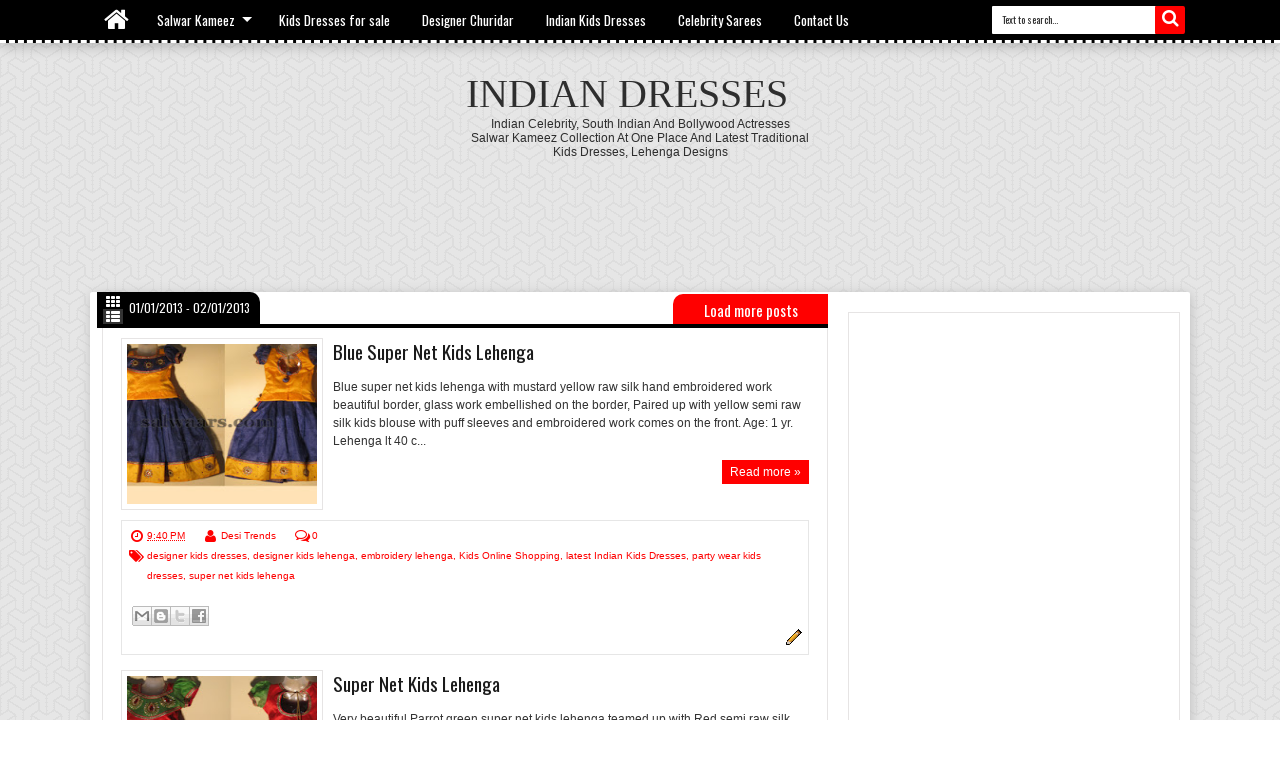

--- FILE ---
content_type: text/html; charset=UTF-8
request_url: http://www.salwaars.com/2013/01/
body_size: 82695
content:
<!DOCTYPE html>
<HTML class='' dir='ltr'>
<head>
<link href='https://www.blogger.com/static/v1/widgets/2944754296-widget_css_bundle.css' rel='stylesheet' type='text/css'/>
<meta content='0y82MdMMoMPXbOHoZT1zgQj6eum_cNtNZ0BzJU34Eg0' name='google-site-verification'/>
<title>
01/01/2013 - 02/01/2013 - Indian Dresses
</title>
<meta content='Indian Celebrity, South Indian and Bollywood actresses Salwar Kameez Collection at one place and Latest Traditional Kids Dresses, Lehenga Designs' name='description'/>
<meta content='noindex,noarchive' name='robots'/>
<meta content='text/html; charset=UTF-8' http-equiv='Content-Type'/>
<meta content='blogger' name='generator'/>
<link href='http://www.salwaars.com/favicon.ico' rel='icon' type='image/x-icon'/>
<link href='http://www.salwaars.com/2013/01/' rel='canonical'/>
<link rel="alternate" type="application/atom+xml" title="Indian Dresses - Atom" href="http://www.salwaars.com/feeds/posts/default" />
<link rel="alternate" type="application/rss+xml" title="Indian Dresses - RSS" href="http://www.salwaars.com/feeds/posts/default?alt=rss" />
<link rel="service.post" type="application/atom+xml" title="Indian Dresses - Atom" href="https://www.blogger.com/feeds/2876698520386629467/posts/default" />
<!--Can't find substitution for tag [blog.ieCssRetrofitLinks]-->
<meta content='Indian Celebrity, South Indian and Bollywood actresses Salwar Kameez Collection at one place and Latest Traditional Kids Dresses, Lehenga Designs' name='description'/>
<meta content='http://www.salwaars.com/2013/01/' property='og:url'/>
<meta content='Indian Dresses' property='og:title'/>
<meta content='Indian Celebrity, South Indian and Bollywood actresses Salwar Kameez Collection at one place and Latest Traditional Kids Dresses, Lehenga Designs' property='og:description'/>
<meta content='1AE083FC695EB4DE43A03781BAC7DD90' name='msvalidate.01'/>
<link href='//netdna.bootstrapcdn.com/font-awesome/4.0.3/css/font-awesome.css' rel='stylesheet'/>
<link href='//netdna.bootstrapcdn.com/font-awesome/3.2.0/css/font-awesome.min.css' rel='stylesheet'/>
<link href='http://fonts.googleapis.com/css?family=Oswald' rel='stylesheet' type='text/css'/>
<!-- Metadata Facebook -->
<meta content='' property='og:image'/>
<meta content='Indian Dresses' property='og:site_name'/>
<meta content='Indian Celebrity, South Indian and Bollywood actresses Salwar Kameez Collection at one place and Latest Traditional Kids Dresses, Lehenga Designs' property='og:description'/>
<meta content='Indian Dresses: 01/01/2013 - 02/01/2013' property='og:title'/>
<meta content='article' property='og:type'/>
<meta content='http://www.salwaars.com/2013/01/' property='og:url'/>
<meta content='width=device-width, initial-scale=1, maximum-scale=1' name='viewport'/>
<!--[if lt IE 9]> <script src="http://css3-mediaqueries-js.googlecode.com/svn/trunk/css3-mediaqueries.js"></script> <![endif]-->
<style id='page-skin-1' type='text/css'><!--
/*
-----------------------------------------------
Site Maintained by STCnetwork.org
Developer: Mohammad Mustafa Ahmedzai
----------------------------------------------- */
/* Variable definitions
====================
<Variable name="textcolor" description="Text Color" type="color" default="#333"/>
<Variable name="bodyfont" description="Text Font" type="font" default="normal normal 12px Verdana, Geneva, sans-serif"/>
<Variable name="headerfont" description="Heading Font" type="font" default="normal normal 12px Georgia, Times, 'Times New Roman', serif"/>
<Variable name="startSide" description="Side where text starts in blog language" type="automatic" default="left"/>
<Variable name="endSide" description="Side where text ends in blog language" type="automatic" default="right"/>
<Group description="Backgrounds" selector="body">
<Variable name="keycolor" description="Body Color" type="color" default="#FAFAFA"/>
<Variable name="body.background" description="Background" type="background" color="#FAFAFA" default="$(color) none repeat fixed top center fixed"/>
</Group>
<Group description="Main Color" selector="body">
<Variable name="first.background.color" description="First Color" type="color" default="#F77B09"/>
<Variable name="second.background.color" description="Secondary Color" type="color" default="#D16400"/>
</Group>
<Group description="Content Color" selector="body">
<Variable name="main.background.color" description="Content Area Color" type="color" default="#FAFAFA"/>
<Variable name="mainhead.background.color" description="Header Color" type="color" default="#FAFAFA"/>
<Variable name="mainfoot.background.color" description="Footer Color" type="color" default="#2C2C2C"/>
</Group>
<Group description="Link Color" selector="body">
<Variable name="hover.link.color" description="Hover Color" type="color" default="#1A1A1A"/>
<Variable name="visited.link.color" description="Visited Color" type="color" default="#999999"/>
</Group>
<Group description="Header Area" selector="body">
<Variable name="head.title.font" description="Title Font" type="font" default="normal normal 40px Georgia, Times, 'Times New Roman', serif"/>
<Variable name="head.desc.font" description="Description Font" type="font" default="normal normal 100% 'Trebuchet MS', Trebuchet, Arial, Verdana, Sans-serif"/>
<Variable name="head.title.color" description="Title Color" type="color" default="#2E2E2E"/>
<Variable name="head.desc.color" description="Description Color" type="color" default="#2E2E2E"/>
</Group>
<Group description="Menu Color" selector="body">
<Variable name="menu.background.color" description="Bakcground Color" type="color" default="#2C2C2C"/>
<Variable name="menu.text.color" description="Text Color" type="color" default="#FFFFFF"/>
</Group>
<Group description="Menu Color 2" selector="body">
<Variable name="menu2backsub.background.color" description="Sub Background Color" type="color" default="#2C2C2C"/>
<Variable name="menu2backsubsub.background.color" description="Sub Sub Background Color" type="color" default="#3C3C3C"/>
<Variable name="menu2resp.background.color" description="Responsive Menu Color" type="color" default="#1D1D1D"/>
</Group>
<Group description="Post and Sidebar Area" selector="body">
<Variable name="poside.background.color" description="Background Color" type="color" default="#FFFFFF"/>
<Variable name="poside.border.color" description="Border Color" type="color" default="#E6E4E4"/>
<Variable name="poside.text.color" description="Text Header Color and Button" type="color" default="#FFFFFF"/>
<Variable name="poside.sidebartext.color" description="Sidebar Text Color" type="color" default="#666"/>
</Group>
<Group description="Footer Area" selector="body">
<Variable name="foot.border.color" description="Border Color" type="color" default="#000000"/>
<Variable name="foot.text.color" description="Text Color" type="color" default="#BBBBBB"/>
<Variable name="foot.head.color" description="Header Text Color" type="color" default="#FAFAFA"/>
</Group>
<Group description="Button Active Comment Reply etc" selector="body">
<Variable name="othfet.background.color" description="Featured Detail Back" type="color" default="#2C2C2C"/>
<Variable name="oth.text.color" description="Featured Detail Text" type="color" default="#FAFAFA"/>
<Variable name="oth.comrep.color" description="Comment Reply button" type="color" default="#EEEEEE"/>
</Group>
*/
.ad-label {
text-transform: uppercase;
padding: 5px 0;
color: #cccccc;
font-size: 16px;
text-align: center;
margin: 0;
}
#navbar-iframe,#navbar1{display:none!important;}
header,nav,section,aside,article,footer{display:block;}
/* Use this with templates/template-twocol.html */
body{margin: 0px;
padding: 0px;
color: #333;
font: small Georgia Serif;
text-align: center;
background: url('https://blogger.googleusercontent.com/img/b/R29vZ2xl/AVvXsEi7plEJnNhFp88k692xoNQK8nKnrifjgxVuyNOJAQ3pqafUwwbLwwYh7gfVJQ4v0P2kFUDWTNFGouZI5gUYPZIfBU29Q5T7zl_S5t8qZwkFpOsQzQHEHE0qDG4WtLeHMtB-7J_4AXCpOYDj/s1600/escheresque.png') repeat fixed 0% 0% transparent;
}
a:link{color:#ff0000;text-decoration:none;}
a:visited{color:#999999;text-decoration:none;}
a:hover{color:#1A1A1A;text-decoration:underline;}
a img{border-width:0;}
/* Header
----------------------------------------------- */
#header-wrapper{margin:0 auto 0;padding:20px 10px;color:#2E2E2E;overflow:hidden;}
#header{margin:0 auto;min-width:200px;max-width: 348px;}
#header .descriptionwrapper {text-align:center;}
#headerads{min-width: 400px;
text-align: center;
margin: 10px auto;}
#headerads h2{display:none;}
#header h1,#header p{margin:0;margin-top:5px;margin-right:5px;padding:0;text-transform:uppercase;font:normal normal 40px Georgia, Times, 'Times New Roman', serif;}
#header a{color:#2E2E2E;text-decoration:none;}
#header a:hover{color:#2E2E2E;}
#header .description{margin:0 5px 5px;padding:0;text-transform:capitalize;line-height:1.4em;font:normal normal 100% 'Trebuchet MS', Trebuchet, Arial, Verdana, Sans-serif;color:#2E2E2E;}
#header img{margin-left:0;margin-right:auto;}
/* Headings
----------------------------------------------- */
h1,h2,h3,h4,h5,h6,.post-summary strong,ul.rcentpost strong,.PopularPosts .item-title,#search-result strong,#related_posts strong,.featuredpost .labeltext .titlex{font:normal normal 12px Georgia, Times, 'Times New Roman', serif;text-transform:none;margin:0;}
h1{font-size:200%;}
h2{font-size:170%;}
h3{font-size:150%;}
h4{font-size:130%;}
h5{font-size:120%;}
h6{font-size:110%;}
/* Layout Setting
----------------------------------------------- */
body#layout .list-tabwrap,body#layout #main-top-manualslide,body#layout #mainmidtengah,body#layout #mainmidtengah2,body#layout #footer-wrapper{overflow:hidden;}
body#layout .sidebarmd-widget{float:left;width:33.3%;}
body#layout ul.navtab{display:none;}
body#layout #main-top-manualslide .add_widget,body#layout #main-top-manualslide .widget,body#layout #main-top-manualslide .dropregion{width:25%;float:left;}
body#layout #main-atas .half{width:50%;float:left;}
body#layout #main-top-manualslide .widget.Image .widget-content{height:3em;}
body#layout #main-top-manualslide .widget.Image,body#layout #main-atas #main-top-manualslide .widget-content,body#layout  #main-atas .sidebar .widget-content{padding:0;}
body#layout #header{width:40%;}
body#layout #headerads{width:50%;}
body#layout #footer-wrapper .grid{float:left;width:25%;}
body#layout #main-atas #main-top-manualslide .Image,body#layout .list-tabwrap .hide{display:block;}
body#layout .widget.Label{visibility:visible;}
/* Main Color
----------------------------------------------- */
#areahead{background-color:none;}
#navitions{border-bottom: 3px dashed #FFF;
background-color: #000;
position: fixed;
width: 100%;
z-index: 99999;
box-shadow: 0px 5px 12px -1px rgba(0, 0, 0, 0.2);
}
#areahead {
padding-top: 45px;
}
#topsomenu{background-color:none; margin-bottom: 10px; display:none;}
#areacontent{background-color:none;}
#content-wrapper {box-shadow: 1px 2px 12px #BEBEBE;
background: none repeat scroll 0% 0% #FFF;
border-radius: 2px;}
/* Navigation
----------------------------------------------- */
#mobilenav,.index #blog-pager,.archive #blog-pager,.rcbytag.s .comnum,.rcbytag.h .rcentpost > .a0 .comnum,.rcbytag.v .rcentpost > .a0 .comnum,.rcbytag.c .rcentpost > .a0 .comnum,.rcbytag.g1 .rcentpost > .a0 .comnum,.rcbytag.ht .rcentpost > .a0 .comnum{display:none;}
#nav{height:40px;position:relative;}
.sf-menu,.sf-menu *{margin:0;padding:0;list-style:none;}
.sf-menu li{position:relative;}
.sf-menu ul{position:absolute;display:none;top:100%;left:0;z-index:99;}
.sf-menu > li{float:left;margin:0 1px;}
.sf-menu li:hover > ul,.sf-menu li.sfHover > ul{display:block;}
.sf-menu a{display:block;position:relative;}
.sf-menu > li > a{
font-size: 114%;
font-family: oswald,Verdana,Geneva,sans-serif;
transition: all 0.2s ease-out 0s;
color: #FFF;
}
.sf-menu ul ul{top:0;left:100%;padding-top:0;}
.sf-menu{float:left;}
.sf-menu ul{min-width:12em;padding-top:5px;*width:12em;}
.sf-menu a{padding:0 15px;height:40px;line-height:40px;text-decoration:none;zoom:1;}
.sf-menu a.home{background-color:none;text-indent:-9999px;padding:0;width:45px;margin-left:4px;text-indent:-9999px;}
.sf-menu a{color:#FFFFFF;font-size:100%;}
.sf-menu li,.socialpostshare a{white-space:nowrap;*white-space:normal;-moz-transition:background-color .2s;-webkit-transition:background-color .2s;transition:background-color .2s;position:relative;}
.sf-menu ul li{background-color:#2C2C2C;margin:0;}
.sf-menu ul a{font-weight:normal;height:30px;line-height:30px;}
.sf-menu ul ul li{background:#3C3C3C;margin:0px;margin-left:2px;}
.sf-menu li:hover > a,.sf-menu li.sfHover{background-color:#222;-moz-transition:none;-webkit-transition:none;transition:none;}
.sf-arrows .sf-with-ul{padding-right:2em;*padding-right:1em;}
.sf-arrows .sf-with-ul:after{content:'';position:absolute;top:50%;right:0.75em;margin-top:-3px;height:0;width:0;border:5px solid transparent;border-top-color:#FFFFFF;}
.sf-arrows > li > .sf-with-ul:focus:after,.sf-arrows > li:hover > .sf-with-ul:after,.sf-arrows > .sfHover > .sf-with-ul:after{border-top-color:#FFFFFF;}
.sf-arrows ul .sf-with-ul:after{margin-top:-5px;margin-right:-3px;border-color:transparent;border-left-color:#FFFFFF;}
.sf-arrows ul li > .sf-with-ul:focus:after,.sf-arrows ul li:hover > .sf-with-ul:after,.sf-arrows ul .sfHover > .sf-with-ul:after{border-left-color:#FFFFFF;}
.sf-menu li > i{position:absolute;top:5px;right:3px;width:27px;height:22px;cursor:pointer;display:none;background-color:#ff0000;-moz-border-radius:2px;-webkit-border-radius:2px;border-radius:2px;outline:0;}
.sf-menu li > i:after{content:'+';color:#FFFFFF;font-size:19px;position:absolute;left:5px;top:-2px;}
.sf-menu li > i.active:after{content:'-';font-size:36px;top:-14px;}
/* ######## Webkit override ######################### */
::-webkit-scrollbar {
width: 8px; height:8px;
}
::-webkit-scrollbar-track {
-webkit-box-shadow: inset 0 0 4px rgba(0,0,0,0.3);
background:#fff;
}
::-webkit-scrollbar-thumb {
background: rgba(255, 0, 0, 0.9);
-webkit-box-shadow: inset 0 0 6px rgba(0,0,0,0.5);
}
::-webkit-scrollbar-thumb:window-inactive {
background: rgba(255, 0, 0, 0.7);
}
/* Social Icon */
#socialicon{float:right;padding:5px 0;}
#socialicon ul,#socialicon li{padding:0;margin:0;list-style:none;}
#socialicon li{float:left;margin:0 2px;}
#socialicon a{display:block;text-indent:-9999px;width:24px;height:24px;background-image:url(https://blogger.googleusercontent.com/img/b/R29vZ2xl/AVvXsEivzessNDPqFCqCB5NJ2JtzIhItNLeeQw1To-t74ZtjhyphenhyphenK_nvkkHPzNKnvDc0die1juI41pBvvjxVnJOc82AIYwk91mpvnK3Wmxqz3fau8UjTNORPvifkCJmOlqROREUfLeguQunatOMB4/s1600/soicon.png);background-position:-1px 0;background-repeat:no-repeat;position:relative;}
#socialicon a:active{top:1px;}
#socialicon .fbx{background-position:-1px 0;}
#socialicon .twix{background-position:-27px 0;}
#socialicon .goex{background-position:-53px 0;}
#socialicon .linx{background-position:-131px;}
#socialicon .pinx{background-position:-79px 0;}
#socialicon .drix{background-position:-157px;}
#socialicon .vmex{background-position:-183px 0;}
#socialicon .rssx{background-position:-105px;}
#topmenu{overflow:hidden;padding:0 5px;color:#FFFFFF;font-size:90%;}
#topmenu .tgltop{float:left;height:26px;line-height:26px;padding:4px 6px;}
/* Search Box and Result */
#searchnya{float:right;}
#searchnya input{padding: 6px 10px 7px 10px;
background-color: #FFF;
color: #2C2C2C;
margin: 6px 0px 0px;
width: 150px;}
#searchnya input,#searchnya button{font-family:oswald; border:0;-moz-border-radius:1px;-webkit-border-radius:1px;border-radius:1px;display:inline-block;outline:0;font-size:10px;}
#searchnya button{text-indent: -9999px;
width: 30px;
height: 28px;
cursor: pointer;
margin-right: 5px;
margin-left: -10px;
background-color: #F00;
border-bottom-right-radius: 2px;
border-top-right-radius: 2px;
padding: 0px;}
#search-result{padding:8px 10px;margin:10px 0;width:280px;height:auto;position:absolute;top:27px;right:10px;z-index:99;display:none;}
#search-result *{margin:0 0 0 0;padding:0 0 0 0;}
#search-result h4,#search-result strong{display:block;margin-right:30px;margin-bottom:10px;font-size:12px;}
#search-result ol{list-style:none;overflow:auto;max-height:300px;}
#search-result a strong{text-decoration:none;color:#2C2C2C;font-weight:bold;}
#search-result ol a:hover{text-decoration:none;}
#search-result .mCSB_scrollTools .mCSB_draggerRail,#search-result .mCSB_scrollTools .mCSB_dragger .mCSB_dragger_bar{margin:0 auto;}
#search-result .mCSB_container{margin-right:20px;}
#search-result .close{text-decoration:none;display:block;position:absolute;top:4px;font-size:18px;right:10px;line-height:normal;color:black;}
#search-result li{padding:5px 0;}
#search-result strong{margin:0 0 3px 0;display:block;}
#search-result img{float:left;display:block;margin-right:5px;-moz-border-radius:2px;-webkit-border-radius:2px;border-radius:2px;}
#search-result p{font-size:90%;}
#search-result .src-morepost a{display:block;text-align:center;padding:5px;color:#ffffff;background-color:#ff0000;margin-top:5px;text-decoration:none;position:relative;}
#search-result .src-morepost a:active{top:1px;}
#search-result mark{background-color:#ff0000;color:#ffffff;}
.sf-menu a.home,#searchnya button{position:relative;}
.sf-menu a.home:before,#searchnya button:before,#view a:before,.post-footer a.timestamp-link:before,.post-footer .post-author.vcard .fn:before,.post-footer .comment-link:before,.post-footer .post-labels > span:before,.rcentpost .date:before,.rcentpost .comnum:before,#mobilenav:before,.ticker-controls li:before,.post-body blockquote:before,.comments .comments-content .icon.blog-author:before,.simple .rcbytag.v .a0 .date:before,.topmeta .addthis_default_style > a:before{position:absolute;font-family:FontAwesome;font-weight:normal;font-style:normal;text-decoration:inherit;-webkit-font-smoothing:antialiased;}
.sf-menu a.home:before,#searchnya button:before,#view a:before{text-indent:0;}
.sf-menu a.home:before{width:30px;height:30px;}
.sf-menu a.home:before{content:"\f015";top:0;font-size:27px;left:9px; color:#fff!important;}
#searchnya button:before{content:"\f002";font-size: 18px;
color: #FFF;
left: 7px;
top: 3px;}
/* Outer-Wrapper
----------------------------------------------- */
#outer-wrapper{margin:0 auto;padding:0;text-align:left;font:normal normal 12px Verdana, Geneva, sans-serif;}
#outer-wrapper .isi{width:100%;max-width:1100px;margin:0 auto;}
#main-atas{width:68%;float:left;word-wrap:break-word;/* fix for long text breaking sidebar float in IE */
overflow:hidden;/* fix for long non-text content breaking IE sidebar float */;}
#sidebar-wrapper{margin-top: 10px; width:32%;float:right;word-wrap:break-word;/* fix for long text breaking sidebar float in IE */
overflow:hidden;/* fix for long non-text content breaking IE sidebar float */;}
#sidebar-wrapper .innerwrap{padding:10px;}
/* Content Area
----------------------------------------------- */
#main-atas .innerwrap{padding:10px;padding-left:12px;}
#main-wrapper,#view a,.menu-xitem > div,.index .post,.archive .post,#main-atas .sidebar .widget,ul.rcentpost li,#sidebar-wrapper .widget,#sidebar-wrapper .widget > h2,.footer .widget > h2,#main-atas .sidebar .widget-content,.post-body blockquote,.error-custom,#manualslidenya,.comments .comments-content .icon.blog-author{position:relative;}
.menu-xitem{margin-top: -10px; border-bottom:4px solid #000;height:32px;margin-left:-5px;}
.menu-xitem > div,.xitem1,#view{float:left;}
.menu-xitem > div{padding-right:10px;padding-left:6px;}
.menu-xitem > div,#main-atas .sidebar .widget > h2,#related_posts h4,.comments > h4 .commenthead{height: 32px;
background: none repeat scroll 0% 0% #000;
border-top-right-radius: 10px;}
.menu-xitem > div,#view a,#main-atas .sidebar .widget > h2,#main-atas .sidebar .widget > h2 a,.comments > h4 .commenthead,#related_posts h4{text-decoration: none;
font-family: oswald;
color: #FFF;}
.xitem1{line-height:32px;padding-left:6px;}
#view a{text-indent:-9999px;display:block;width:20px;height:15px;top:2px;outline:0;}
#view a.active,a.loadpost.process{background-color:#333;}
#view a:before{top:1px;left:3px;font-size:14px;}
#view a.list:before{content:"\f00b";}
#view a.grid:before{content:"\f00a";}
.menu-xitem > div:after,.menu-xitem > div:before,.datex:before,#main-atas .sidebar .widget > h2:before,#main-atas .sidebar .widget > h2:after,.rcbytag.s .date:before,.rcbytag.h .rcentpost > .a0 .date:before,.rcbytag.v .rcentpost > .a0 .date:before,.rcbytag.c .rcentpost > .a0 .date:before,.rcbytag.g1 .rcentpost > .a0 .date:before,#related_posts h4:before,#related_posts h4:after,.comments > h4 .commenthead:before,.comments > h4 .commenthead:after,.rcbytag.ht .rcentpost > .a0 .date:before{width:0;height:0;content:"";position:absolute;z-index:10;}
.menu-xitem > div:before,#main-atas .sidebar .widget > h2:before,#related_posts h4:before,.comments > h4 .commenthead:before,.menu-xitem > div:after,#main-atas .sidebar .widget > h2:after,#related_posts h4:after,.comments > h4 .commenthead:after{border:0 solid #000000;}
.menu-xitem > div:after,#main-atas .sidebar .widget > h2:after,#related_posts h4:after,.comments > h4 .commenthead:after{border-top:0px solid transparent;border-right-width:0;border-left-width:14px;left:100%;bottom:0;}
.menu-xitem > div:before,#main-atas .sidebar .widget > h2:before,#related_posts h4:before,.comments > h4 .commenthead:before{border-bottom:0px solid transparent;border-left-width:0;border-right-width:5px;left:0;top:36px;}
.index #main,.archive #main,#main-atas .sidebar .widget-content,#sidebar-wrapper .widget-content,#sidebar-tengah,#search-result,.item .post,.static_page .post,.breadcrumbs,#related_posts ul,.comment-box,.error-custom,.comments p.comment-footer a,#manualslidenya,.blog-posts.hfeed .inline-ad{background-color:#ffffff;border:1px solid #E6E4E4;}
.index #main,.archive #main{border-top:0;padding:10px;}
.index #main,.archive #main,#main-atas .sidebar .widget{margin-bottom:15px;}
#main-atas .sidebar .widget > h2,#related_posts h4,.comments > h4 .commenthead{display:inline-block;font-weight:normal;margin:0;padding:0 10px;font-size:130%;position:relative;line-height:32px;z-index:1;left:-5px;bottom:-4px;border-bottom:4px solid #000;}
#main-atas .sidebar .widget-content,#related_posts ul,.comment-box{border-top:4px solid #000;padding:10px;}
#main-atas .half{width:50%;float:left;}
#middle-tengah1 .widget,#middle-tengahx1 .widget{margin-right:15px;}
#middle-tengah2 .widget,#middle-tengahx2 .widget{margin-left:15px;}
#mainmidtengah,#mainmidtengah2{overflow:hidden;padding-left:5px;margin-left:-5px;}
/* Posts Index
----------------------------------------------- */
.index .post-outer,.archive .post-outer{width:33.3%;float:left;}
.index .post,.archive .post{padding:0 8px;}
#blog-pager{text-align:center;width:100%;}
a.thumbimgx{display:block;height:140px;padding:5px;border:1px solid #E6E4E4;overflow:hidden;margin-bottom:10px;}
a.thumbimgx img{width:100%;height:100%;}
.post-summary p,.post-more-link,.index .post-footer,.archive .post-footer{display:none;}
.datex,.rcbytag.s .date,.rcbytag.h .rcentpost > .a0 .date,.rcbytag.v .rcentpost > .a0 .date,.rcbytag.c .rcentpost > .a0 .date,.rcbytag.g1 .rcentpost > .a0 .date,.rcbytag.ht .rcentpost > .a0 .date{display:none; position:absolute;top:14px;color:#FFFFFF;font-size:10px;background-color:#ff0000;padding:5px;padding-left:8px;padding-right:6px;left:4px;-moz-box-shadow:1px 1px 3px rgba(0,0,0,0.34);-khtml-box-shadow:1px 1px 3px rgba(0,0,0,0.34);-webkit-box-shadow:1px 1px 3px rgba(0,0,0,0.34);-o-box-shadow:1px 1px 3px rgba(0,0,0,0.34);box-shadow:1px 1px 3px rgba(0,0,0,0.34);}
.datex:before,.rcbytag.s .date:before,.rcbytag.h .rcentpost > .a0 .date:before,.rcbytag.v .rcentpost > .a0 .date:before,.rcbytag.c .rcentpost > .a0 .date:before,.rcbytag.g1 .rcentpost > .a0 .date:before,.rcbytag.ht .rcentpost > .a0 .date:before{border:0 solid #000000;border-bottom:7px solid transparent;border-left-width:0;border-right-width:4px;left:0;top:100%;}
.post-summary strong{display:block;height:36px;max-height:36px;overflow:hidden;margin-bottom:15px;max-width:100%;font-weight:normal;line-height:1.5em;margin-bottom:10px;}
.post-summary strong a{max-height:36px;display:inline-block;}
.index .post-outer.list,.archive .post-outer.list{width:100%;float:none;overflow:hidden;margin-bottom:15px;}
.post-outer.list a.thumbimgx{width:190px;height:160px;float:left;margin:0;margin-right:10px;margin-bottom:10px;}
.post-outer.list .post-summary strong{max-height:300px;height:auto;display:block;overflow:visible;font-size:160%;}
.post-outer.list .post-summary strong a{display:inline;}
.post-outer.list .post-summary p,.post-outer.list .post-more-link,.post-outer.list .post-footer{display:block;}
.post-outer.list .post-summary p{margin:0 0 10px;line-height:1.5em;}
.post-outer.list .post-more-link{text-align:right;margin-bottom:10px;}
.post-outer.list .post-more-link a{display:inline-block;padding:5px 8px;color:#FFFFFF;background-color:#ff0000;text-decoration:none;}
.post-footer-line.post-footer-line-1 > div{display:inline-block;font-size:10px;}
.post-footer-line.post-footer-line-1 > div.post-share-buttons{margin:10px 0 0;padding:0 6px;display:block;}
.post-footer .goog-inline-block.dummy-container{overflow:hidden;width:36px;}
.post-footer{padding:5px;border:1px solid #E6E6E6;}
.post-footer a{color:#ff0000;}
.post-footer a.timestamp-link,.post-footer .post-author.vcard .fn,.post-footer .comment-link,.post-footer .post-labels > span{position:relative;padding-right:8px;padding-left:20px;line-height:20px;height:20px;display:inline-block;color:#ff0000;margin-right:5px;}
.post-footer a.timestamp-link:before,.post-footer .post-author.vcard .fn:before,.post-footer .comment-link:before,.post-footer .post-labels > span:before{font-size:14px;left:4px;}
.post-footer a.timestamp-link:before{content:"\f017";}
.post-footer .post-author.vcard .fn:before{content:"\f007";}
.post-footer .comment-link:before{content:"\f0e6";font-size:15px;left:3px;}
.post-footer .post-labels > span:before{content:"\f02c";left:2px;}
.post-summary strong a,ul.rcentpost strong a,#related_posts strong,#related_posts a.jdlunya{text-decoration:none;color:#1A1A1A; font-family: oswald;}
.index .post h2.post-title,.archive .post h2.post-title{position:absolute;left:-9999px;}
.post-footer span.blog-admin,.post-footer span.pid-1748668997{text-align:right;display:block;}
.topmeta{overflow:hidden;padding:5px 0;font-size:11px;}
.topmeta .inner{float:right;}
.topmeta .inner > *{float:left;display:block;height:20px;line-height:20px;}
.topmeta .zoom-text span{display:inline-block;width:11px;text-align:center;}
.topmeta .addthis_default_style .at300b,.topmeta .addthis_default_style > a{padding-left:19px;padding-right:5px;float:left;cursor:pointer;}
.topmeta .addthis_default_style .at300b span{display:none;}
.topmeta .addthis_default_style > a:before{left:3px;font-size:14px;top:0;}
.topmeta .addthis_default_style > a.addthis_button_print:before{content:"\f02f";}
.topmeta .addthis_default_style > a.addthis_button_email:before{content:"\f0e0";}
.topmeta a:hover{background-color:#2C2C2C;}
.topmeta a{text-decoration:none;outline:none;display:block;padding:0 5px;background-color:#ff0000;color:#ffffff;margin:0 1px;position:relative;}
#text-finder{position:relative;}
#text-finder input[type="text"]{margin:0;margin-right:20px;margin-left:5px;padding:2px 5px;outline:none;font-size:11px;}
#text-finder input[type="reset"]{border:0;background-color:transparent;margin:0;position:absolute;top:-1px;right:0;padding:0;font-size:20px;width:20px;font-weight:bold;cursor:pointer;outline:none;}
.highlight{background-color:#ff0000;color:#ffffff;}
/* Load More
----------------------------------------------- */
.index #blog-pager,.archive #blog-pager{margin:0;text-align:left;padding:8px 0;}
.showpagePoint,.showpageNum a,.dotxpage,.showpage a{text-decoration:none;display:inline-block;padding:5px 7px;}
.showpagePoint,.showpageNum a,.showpage a{border-radius:2px;margin-right:2px;color:#FFFFFF;position:relative;}
.showpageNum a:visited{color:#FFFFFF;}
.showpageNum a,.showpage a{background-color:#2C2C2C;}
.showpagePoint,.showpageNum a:hover,.showpage a:hover{background-color:#ff0000;text-decoration:none;}
.showpageNum a:active,.showpage a:active{top:1px;}
#Blog1{position:relative;}
a.loadpost{  display: block;
/* text-indent: -9999px; */
position: absolute;
background-color: #F00;
cursor: pointer;
color: #FFF;
text-decoration: none;
border-top-left-radius: 10px;
right: -11px;
width: 155px;
height: 25px;
top: -44px;
padding-top: 5px;
font-family: oswald;
font-size: 15px;}
.loadingpost,.loadmorepost{position:absolute;top:0;left:0;right:0;bottom:40px;background-color:#ffffff;background-image:url(https://blogger.googleusercontent.com/img/b/R29vZ2xl/AVvXsEgtElFnfq1KGZRypAr91GQcgqUeb5Wlx6bLhgqvdqIEuNcZR4OA2Izbg6EEyX43PEoYkHjrPRKnzL_Trv66nx3fPh3_Y4IEfisAf50vweAwykO3OjBmZK163K9O0scKs41z-3FEIpyh2tQ/s1600/progress_ani.gif);background-repeat:no-repeat;background-position:50% 50%;display:none;z-index:99;}
/* Posts
----------------------------------------------- */
.post-summary strong,ul.rcentpost strong,.PopularPosts .item-title{font-size:110%;}
.item .post h1.post-title,.static_page .post h2.post-title,.error-custom h2{font-size:200%;margin-bottom:10px;padding:0 0 5px;border-bottom:1px solid #E6E4E4;}
.item .post h1.post-title a,.static_page .post h2.post-title a{text-decoration:none;}
.post-body h1,.post-body h2,.post-body h3,.post-body h4,.post-body h5,.post-body h6{margin-bottom:10px;}
.post-body h1{font-size:180%;}
.post-body h2{font-size:160%;}
.post-body h3{font-size:140%;}
.post-body h4{font-size:130%;}
.post-body h5{font-size:120%;}
.post-body h6{font-size:110%;}
.post-body .left{float:left;margin:0 0 5px;margin-right:10px;}
.post-body .right{float:right;margin:0 0 5px;margin-left:10px;}
.post-body .center{margin:10px 0 15px 0;display:block;text-align:center;}
.post-body blockquote{padding-left:40px;margin:20px;font-size:110%;line-height:1.6em;}
.post-body blockquote:before{content:"\f10d";left:0;top:5px;font-size:30px;}
.item .post-body,.static_page .post-body,.error-custom{line-height:1.6em;}
.item .post-body img,.static_page .post-body img{padding:3px;border:1px solid #E6E4E4;}
.post-body iframe{max-width:100%;}
.item .post,.static_page .post{padding:10px 15px;}
.breadcrumbs{padding:5px;margin-bottom:10px;font-size:90%;overflow:hidden; display:none;}
.breadcrumbs > span{float:left;margin:0 1px;}
.blog-posts.hfeed .inline-ad{margin-top:15px;text-align:center;padding:10px 2px;overflow:hidden;}
/* Error Page
----------------------------------------------- */
.error-custom{overflow:hidden;padding:10px 15px 100px;}
.error-custom:before,.error-custom:after,.error-body:before,.error-body:after{position:absolute;content:"";height:0;width:0;border:44px solid transparent;}
.error-custom:before{border-right-color:#ff0000;border-bottom-width:114px;border-right-width:163px;bottom:-44px;right:0;}
.error-custom:after{border-right-color:#ff0000;right:0;bottom:-12px;}
.error-body:before{border-left-color:#ff0000;bottom:-33px;left:0;border-left-width:106px;border-top-width:106px;}
.error-body:after{border-left-color:#ff0000;left:0;bottom:-66px;border-left-width:54px;border-bottom-width:106px;}
/* Recent Post by Tag Widget
----------------------------------------------- */
ul.rcentpost,ul.rcentpost li{padding:0;margin:0;list-style:none;}
.rcentpost a.thumbxtag,.simple .rcbytag.v .rcentpost > .a0 a.thumbxtag{display:block;border:1px solid #E6E4E4;padding:4px;width:60px;height:60px;float:left;margin-right:5px;}
#footer-wrapper .rcentpost a.thumbxtag,#footer-wrapper .simple .rcbytag.v .rcentpost > .a0 a.thumbxtag {border: 1px solid rgb(51, 51, 51);}
#footer-wrapper a {color:#ddd;}
#footer-wrapper a:hover {color:#fff;}
.rcbytag.h .rcentpost > .a0 a.thumbxtag,.rcbytag.v .rcentpost > .a0 a.thumbxtag,.rcbytag.g1 .rcentpost > .a0 a.thumbxtag,.rcbytag.s a.thumbxtag{margin:0 0 10px;float:none;width:80%;height:160px;padding:5px;}
.rcbytag.g1 .rcentpost > .a0 a.thumbxtag{height:241px;margin-bottom:0;}
.rcbytag.s a.thumbxtag{height:140px;}
.rcentpost img{width:100%;height:100%;}
ul.rcentpost strong{display:block;margin-bottom:5px;font-weight:normal;}
.rcbytag.h .rcentpost > .a0 strong,.rcbytag.v .rcentpost > .a0 strong,.rcbytag.c .rcentpost > .a0 strong,.rcbytag.ht .rcentpost > .a0 strong{font-size:130%;}
.rcbytag.h .rcentpost strong{overflow:hidden;max-height:36px;}
.rcbytag.s .date,.rcbytag.h .rcentpost > .a0 .date,.rcbytag.v .rcentpost > .a0 .date,.rcbytag.c .rcentpost > .a0 .date,.rcbytag.g1 .rcentpost > .a0 .date,.rcbytag.ht .rcentpost > .a0 .date{left:0;padding:2px 7px;}
ul.rcentpost .inner{padding:4px;overflow:hidden;}
.rcentpost p{margin:8px 0;display:none;}
ul.rcentpost li{overflow:hidden;}
.rcbytag.v .rcentpost > .a0 p,.rcbytag.h .rcentpost > .a0 p,.rcbytag.c .rcentpost > .a0 p,.rcbytag.ht .rcentpost > .a0 p{display:block;}
.rcbytag.h ul,.rcbytag.g1 ul,.rcbytag.ht .firstbig{overflow:hidden;}
.rcbytag.h .recntright,.rcbytag.g1 .recntright,.rcbytag.h .rcentpost > .a0,.rcbytag.g1 .rcentpost > .a0,.rcbytag.ht .firstbig > .a0,.rcbytag.ht .recntright{width:50%;float:right;}
.rcbytag.h .rcentpost > .a0,.rcbytag.g1 .rcentpost > .a0,.rcbytag.ht .firstbig > .a0{float:left;}
.rcentpost .info{font-size:9px;}
.rcentpost .date,.rcentpost .comnum{position:relative;padding-left:16px;margin-right:5px;display:inline-block;}
.rcentpost .comnum a{color:#333333;}
.rcbytag.g1 strong,.rcbytag.g1 .recntright .info{display:none;}
.rcbytag.g1 .recntright li{float:left;}
.morepostag{margin-top:8px;}
.morepostag a{display:block;text-decoration:none;background-color:#ff0000;color:#ffffff;text-align:center;padding:4px 5px;-moz-border-radius:2px;-webkit-border-radius:2px;border-radius:2px;position:relative; font-family:oswald; font-size:14px; border-top-left-radius: 10px;
border-bottom-right-radius: 10px;
width: 60%;
margin: 0 auto;}
.morepostag a:hover{background-color:#2C2C2C;}
.morepostag a:active{top:1px;}
.rcentpost .date:before,.rcentpost .comnum:before,.simple .rcbytag.v .a0 .date:before{left:3px;top:1px;font-size:11px;}
.rcentpost .date:before,.simple .rcbytag.v .a0 .date:before{content:"\f133";}
.rcentpost .comnum:before{content:"\f075";}
.rcbytag.s .rcentpost{width:1500px;overflow:hidden;}
.rcbytag.s .rcentpost li{width:175px;float:left;}
.rcbytag.s .flex-control-nav,.rcbytag.s .flex-control-nav li,.rcbytag.s .flex-direction-nav,.rcbytag.s .flex-direction-nav li,.navtab,.navtab li{padding:0;margin:0;list-style:none;text-align:center;}
.rcbytag.s .flex-control-nav li{display:inline-block;margin:0 2px;}
.recntright ul.animated{height:auto;overflow:hidden;}
.flex-control-nav a{text-indent:-9999px;display:block;width:12px;height:12px;background-color:#333;cursor:pointer;-moz-border-radius:50%;-webkit-border-radius:50%;border-radius:0%;}
.flex-control-nav a.flex-active{background-color:#ff0000;}
.flex-direction-nav a{text-indent:-9999px;display:block;width:25px;height:25px;background-color:#ff0000;position:absolute;bottom:102%;}
.flex-direction-nav a.flex-prev{right:28px;}
.flex-direction-nav a.flex-next{right:0;}
.flex-direction-nav a:after{content:'';position:absolute;height:0;width:0;border:6px solid transparent;margin-top:-6px;top:50%;}
.flex-direction-nav a.flex-prev:after{border-right-color:#FFFFFF;right:12px;}
.flex-direction-nav a.flex-next:after{border-left-color:#FFFFFF;left:12px;}
.flex-direction-nav a.flex-disabled{display:none;}
.featuredpost,.flex-viewport{direction:ltr;}
.socialpostshare a{display:inline-block;color:#ffffff;background-color:#2C2C2C;text-decoration:none;width:22px;height:22px;text-align:center;line-height:22px;margin-right:1px;}
.recntright .socialpostshare a,.simple .rcentpost .socialpostshare a{width:18px;height:18px;line-height:18px;}
.socialpostshare{position:absolute;top:125px;left:10px;}
.rcentpost li:hover .socialpostshare{top:148px;}
.recntright .socialpostshare,.simple .rcentpost .socialpostshare{top:auto;bottom:5px;left:auto;right:20px;}
.rcbytag.g1 .recntright .socialpostshare{top:5px;left:9px;right:auto;}
.rcbytag.g1 .rcentpost .recntright li:hover .socialpostshare{top:51px;right:auto;}
.rcentpost .recntright li:hover .socialpostshare,.simple .rcentpost li:hover .socialpostshare{top:auto;right:0;}
.socialpostshare .facebook:hover{background-color:#3081D8;}
.socialpostshare .twitter:hover{background-color:#2DAAE1;}
.socialpostshare .google-plus:hover{background-color:#F63E28;}
.recntright ul{height:240px;overflow:auto;}
.rcbytag.c .rcentpost > .a0 a.thumbxtag{width:48%;float:left;height:160px;}
.rcbytag.c .recntright ul{height:160px;}
.rcbytag.c .recntright li{float:left;width:50%;}
.rtl .flex-control-nav a{text-indent:9999px;}
#sidebar-wrapper .rcbytag.g1 .recntright,#sidebar-wrapper .rcbytag.g1 .rcentpost > .a0{width:auto;float:none;}
#sidebar-wrapper .rcbytag.g1 .recntright a.thumbxtag{width:58px;height:58px;}
.rcbytag.g1 .rcentpost > .a0:hover .socialpostshare{top:207px;}
.rcbytag.g1 .rcentpost a.thumbxtag,.rcbytag.g2 .rcentpost a.thumbxtag{margin-right:0;}
.rcbytag.g1 .recntright a.thumbxtag{width:65px;height:65px;}
.rcbytag.g1 .recntright .mCS_no_scrollbar a.thumbxtag{width:69px;height:69px;}
.rcbytag.g1 .recntright ul{height:264px;}
#main-atas .widget.featuredpost h2,.rcbytag.g2 .rcentpost strong,.rcbytag.g2 .rcentpost .info,.rcentpost.noimagez .info,.rcbytag.v .rcentpost.noimagez > .a0 p,.rcbytag.v .rcentpost.noimagez > .a0 .date,.rcentpost.noimagez .socialpostshare,.simple .rcbytag.v .rcentpost > .a0 p,.noimagez .morepostag,.rcbytag.ht .morepostag{display:none;}
#main-atas .widget.featuredpost .widget-content{border-top:1px solid #E6E4E4;padding:5px;}
#header .imageheader{left:-9999px;position:absolute;}
.rcbytag.g2 .recntright ul,.rcentpost.noimagez .recntright ul,.rcbytag.ht .recntright ul{height:auto;overflow:visible;}
.rcbytag.v .rcentpost.noimagez > .a0 strong,.simple .rcbytag.v .rcentpost > .a0 strong{font-size:110%;}
.rcbytag.g2 .rcentpost li{float:left;}
.rcbytag.g2 ul.rcentpost{overflow:hidden;}
.rcbytag.g2 .rcentpost a.thumbxtag{width:62px;height:62px;}
#sidebar-wrapper .rcbytag.g2 .rcentpost a.thumbxtag{width:61px;height:61px;}
.widget.Label{visibility:hidden;}
.rcbytag.g2 .socialpostshare{right:8px;bottom:15px;left:auto;top:auto;}
.rcbytag.g2 li:hover .socialpostshare{bottom:8px;top:auto;right:8px;left:auto;}
.rcbytag.g2 .socialpostshare a{width:18px;height:18px;line-height:18px;}
.rcbytag.ht .rcentpost a.thumbxtag{width:auto;float:none;margin-right:0;height:150px;margin-bottom:10px;}
.rcbytag.ht .firstbig > .a0 a.thumbxtag{background-color:#ffffff;height:300px;}
.rcbytag.ht .firstbig > .a0,.rcbytag.ht .firstbig > .a0 a{color:#ffffff;}
.rcbytag.ht{background-color:#ff0000;}
.rcbytag.ht .recntright{background-color:#ffffff;}
.noimagez .recntright li{border-top:1px solid #E6E4E4;}
.rcbytag.v .rcentpost.noimagez strong{margin-bottom:0;}
.simple .rcbytag.v .rcentpost > .a0 .comnum{display:inline;margin-left:3px;}
.simple .rcbytag.v .rcentpost > .a0 .info{position:static;color:inherit;background-color:transparent;padding:0;}
.simple .rcbytag.v .rcentpost > .a0 .comnum i{margin-right:5px;}
.simple .rcbytag.v .a0 .date{background-color:inherit;color:inherit;position:relative;display:inline;left:auto;top:auto;padding:0;padding-left:16px;-moz-box-shadow:none;-khtml-box-shadow:none;-webkit-box-shadow:none;-o-box-shadow:none;box-shadow:none;}
.simple .rcentpost > .a0 .date span,.simple .rcentpost > .a0 .date strong{line-height:inherit;font-size:inherit;display:inline;}
.simple .rcbytag.v .a0 .date:before{border:0;}
.rcbytag.ht .firstbig > .a0 .socialpostshare{top:250px;}
.rcbytag.ht .firstbig > .a0:hover .socialpostshare{top:287px;}
.rcbytag.ht .recntright .socialpostshare{top:141px;bottom:auto;}
.rcbytag.ht .recntright li:hover .socialpostshare{top:141px;right:8px;}
.simple .rcbytag.v .rcentpost > .a0 a.thumbxtag{margin-bottom:0;}
.item .homepost,.static_page .homepost{display:none;}
/* Comments
----------------------------------------------- */
.comments > h4{font-size:100%;}
.comments .comment-form{max-width:100%;padding:10px;}
.comments.threaded_commentsnya .comment-form{border:0;background-color:transparent;padding:0;}
.comments p.comment-footer{margin:0;}
.comments p.comment-footer a,.comments .comment-form{display:block;}
.comments p.comment-footer a{padding:7px;}
.comments.threaded_commentsnya p.comment-footer{display:none;}
.boxcommentnya{margin-bottom:17px;}
.comments .avatar-image-container{max-height:42px;width:42px;padding:3px;border:1px solid #E6E4E4;}
.comments .inline-thread .avatar-image-container{width:36px;height:36px;}
.comments .avatar-image-container img{max-width:100%;width:100%;height:100%;}
.comments .comment-block{margin-left:59px;}
.comments .inline-thread .comment-block{margin-left:53px;}
.comments .comments-content .comment-replies{margin-left:53px;}
.comments .comments-content .inline-thread{border:1px solid #E6E4E4;border-left:2px solid #ff0000;}
.comments .continue a,.comments .inline-thread #form-wrapper{border:1px solid #E6E4E4;-moz-box-shadow:inset 0 3px 13px #EEEEEE;-webkit-box-shadow:inset 0 3px 13px #EEEEEE;box-shadow:inset 0 3px 13px #EEEEEE;}
.comments .inline-thread #form-wrapper{padding:10px 15px;margin-bottom:15px;}
.comments .comments-content .datetime{margin-left:6px;font-size:80%;float:right;}
.comments .comments-content .comment-content{line-height:1.5em;}
.comments .comments-content .icon.blog-author:before{content:"\f007";top:0;left:1px;font-size:17px;color:#ff0000;}
#comments-block.avatar-comment-indent{margin-left:55px;}
#comments-block .avatar-image-container{left:-55px;width:40px;height:40px;top:0;}
#comments-block .avatar-image-container img{border:0;}
.commentarea{border:1px solid #E6E4E4;border-left:2px solid #ff0000;margin-bottom:15px;padding:5px 10px;position:relative;}
.commentarea .datecm{float:right;font-size:90%;}
#comments-block.avatar-comment-indent dd.comment-footer{text-align:right;}
#comments-block{margin:1em 0 1.5em;line-height:1.6em;}
#googlePlusComment,.cmt_iframe_holder{width:100%!important;}
#comments-block .comment-author{margin:.5em 0;}
#comments-block .comment-body{margin:.25em 0 0;}
#comments-block .comment-footer{margin:-.25em 0 2em;line-height:1.4em;text-transform:uppercase;letter-spacing:.1em;}
#comments-block .comment-body p{margin:0 0 .75em;}
.deleted-comment{font-style:italic;color:gray;}
#container-commentfb .fb_iframe_widget,#container-commentfb .fb_iframe_widget span,#container-commentfb .fb_iframe_widget iframe{width:100%!important;display:block!important;min-width:100%;}
.comments{position:relative;}
.comments > h4 .rightx{float:right;padding-top:11px;padding-right:10px;}
.comments > h4 .rightx a{display:inline-block;padding:5px 8px;border-top-left-radius:2px;border-top-right-radius:2px;background-color:#2C2C2C;color:#ffffff;cursor:pointer;outline:0;text-decoration:none;}
.comments > h4 .rightx a.active,.emobutton.active{background-color:#ff0000;}
.comments .comments-content .loadmore.loaded{margin-top:0;}
.emoWrap{display:none;}
.emobutton{padding:7px 10px;background-color:#2C2C2C;color:#ffffff;display:inline-block;margin-bottom:15px;cursor:pointer;}
#blog-pager-newer-link{float:left;   font-family: oswald;
font-size: 16px;}
#blog-pager-older-link{float:right;  font-family: oswald;
font-size: 16px;}
.pager-isi{overflow:hidden;}
.pager-isi a,.pager-isi .linkgrey{width:50%;display:block;float:left;padding:10px 0;font-size:120%;text-decoration:none;}
.pager-isi h5,.pager-isi h6{margin:0;font-weight:normal;}
.pager-isi h6{font-size:130%;}
.pager-isi h5{font-size:100%;}
a.blog-pager-newer-link{text-align:left;position:relative;padding-left: 20px;}
a.blog-pager-newer-link h6,a.blog-pager-newer-link h5{padding-left:20px;}
a.blog-pager-newer-link h6, a.blog-pager-older-link h6 {font-family:oswald;}
a.blog-pager-older-link{text-align:right;position:relative;padding-right: 20px;}
a.blog-pager-older-link h6,a.blog-pager-older-link h5{padding-right:20px;}
.pager-isi .linkgrey.left{text-align:left;}
.pager-isi .linkgrey.right{text-align:right;}
a.blog-pager-newer-link:after,a.blog-pager-older-link:after{content:"";width:0;height:0;border-width:8px 6px;border-style:solid;border-color:transparent;position:absolute;top:50%;margin-top:-8px;}
a.blog-pager-newer-link:after{border-right-color:#ff0000;left:0;}
a.blog-pager-older-link:after{border-left-color:#ff0000;right:0;}
.feed-links{display:none;}
.largehide{display:none;}
.largeshow > a{width:97px;}
.simpleTab{margin:20px auto;}
.simpleTab ul.tab-wrapper{margin:0;padding:0;height:30px;line-height:30px;}
.simpleTab ul.tab-wrapper li{margin:0;padding:0;float:left;list-style:none;display:inline;}
.simpleTab ul.tab-wrapper li a{margin-right:2px;display:block;padding:0 15px;background-color:#2C2C2C;color:#ffffff;text-decoration:none;border-bottom:none;position:relative;z-index:1;outline:none;}
.simpleTab .tab-content{clear:both;padding:10px;position:relative;z-index:2;border:1px solid #E6E4E4;border-top:3px solid #ff0000;}
.simpleTab ul.tab-wrapper li a.activeTab{background-color:#ff0000;z-index:3;}
#dsq-recentcoment ul,#dsq-recentcoment li{padding:0;margin:0;}
#dsq-recentcoment li{padding:5px 0;}
#dsq-recentcoment img.dsq-widget-avatar{padding:3px;width:50px;height:50px;float:left;border:1px solid #E6E4E4;margin-right:5px;}
/* Sidebar Content
----------------------------------------------- */
#sidebar-wrapper .widget,#sidebar-tengah{margin:0 0 15px 0;}
#sidebar-wrapper .widget-content{padding:5px;}
#sidebar-wrapper .widget > h2{font-size: 120%;
font-family: oswald;
text-align: center;
color: #FFF;
background: none repeat scroll 0% 0% #f00;
width: 50%;
padding: 3px 10px;
margin: 24px auto 15px;
font-weight: normal;
border-top-left-radius: 10px;
border-bottom-right-radius: 10px;}
#sidebar-wrapper .widget > h2:after,#sidebar-wrapper .widget > h2:before,.footer .widget > h2:after,.footer .widget > h2:before{content:"";position:absolute;top:100%;height:2px;}
#sidebar-wrapper .widget > h2:after,.footer .widget > h2:after{width:0%;background-color:#E6E4E4;left:0;}
#sidebar-wrapper .widget > h2:before,.footer .widget > h2:before{right:0;width:0px;background-color:#ff0000;z-index:1;}
#sidebar-tengah .widget > h2{position:absolute;left:-9999px;}
#sidebar-tengah .widget-content{border:0;background-color:transparent;}
.navtab{height:30px;line-height:30px;}
.navtab li{float:left;width:33.3%;}
#sidebar-tengah .widget-content{padding:10px;}
.navtab a {
display: block;
position: relative;
background-color: #CD2122;
text-decoration: none;
color: #FFF;
font-family:oswald;
font-size:120%;
}
.navtab a,
a.loadpost,
#searchnya button,
.flex-direction-nav a,
.morepostag a,
#top,
.sf-menu a.home {
outline:0;
}
.navtab a.current {
background-color:#000000;
font-family:oswald;
margin-top:-1px;
border-top:1px solid #E6E4E4; font-size:120%;
}
#sidebar-atas .widget:last-child{margin-bottom:20px;}
.sidebar{color:#666666;line-height:1.5em;}
.sidebar ul,.footer ul{list-style:none;margin:0 0 0;padding:0 0 0;}
.sidebar li,.footer li{margin:0;padding-top:0;padding-right:0;padding-bottom:.25em;padding-left:15px;line-height:1.5em;}
.list-tabwrap .hide{display:none;}
/* Profile
----------------------------------------------- */
.profile-img{width:70px;height:70px;padding:3px;border:1px solid #E6E4E4;margin-right:5px;margin-bottom:5px;}
.profile-link{float:right;font-style:italic;}
dd.profile-data{font-style:italic;}
.footer .profile-img{border:1px solid #000000;}
.cloud-label-widget-content{text-align:left;overflow:hidden;}
.cloud-label-widget-content .label-size{float:left;display:block;padding:4px 5px;margin-right:2px;margin-bottom:2px;background-color:#ff0000;color:#ffffff;}
.cloud-label-widget-content .label-size a{color:#ffffff;}
.cloud-label-widget-content .label-size:hover{background-color:#2C2C2C;}
.cloud-label-widget-content .label-size:active{top:1px;}
.label-size-1,.label-size-2,.label-size-3,.label-size-4,.label-size-5{font-size:100%;}
#ArchiveList a:hover,.cloud-label-widget-content .label-size a:hover{text-decoration:none;}
/* Footer
----------------------------------------------- */
#areafooter,#credit{background-color:#000;}
#areafooter{border-top: 5px dashed #Fff;}
#footer-wrapper,#credit{color:#BBBBBB;}
#footer-wrapper .row{overflow:hidden;}
.row .grid{float:left;width:25%;}
.footer{padding:0 10px;}
.footer .widget{margin:15px 0;}
.footer .widget > h2{margin: 0px 0px 10px;
padding: 5px 0px;
font-size: 130%;
font-weight: normal;
color: #FAFAFA;
font-family: oswald;
border-bottom: 1px dashed #222;}
.footer .widget > h2:after,.footer .widget > h2:before{height:1px;}
.footer .widget > h2:after{background-color:#000000;}
#credit{text-align:center;padding:10px 0;border-top:1px solid #111;font-size:90%;}
.footer a:hover{color:#FAFAFA;}
/* Featured Post
----------------------------------------------- */
#main-atas #main-top .widget > h2{display:none;}
#main-atas #main-top .widget-content,#manualslidenya{border-top:1px solid #E6E4E4;padding:5px;}
#manualslidenya{margin-bottom:15px;}
.featuredpost .flex-direction-nav a{top:10px;-moz-border-radius:0%;-webkit-border-radius:0%;border-radius:0%;}
.featuredpost .flex-direction-nav a.flex-next{right:10px;}
.featuredpost .flex-direction-nav a.flex-prev{right:45px;}
.featuredpost .flex-control-paging{margin:0;padding:0;position:absolute;top:10px;left:10px;z-index:5;}
.featuredpost .flex-control-paging li{display:inline-block;padding:0;margin:0 2px;}
.featpost{position:relative;list-style:none;overflow:hidden;width:100%;padding:0;margin:0;}
.featpost li{-webkit-backface-visibility:hidden;position:absolute;display:none;width:100%;left:0;top:0;padding:0;height:350px;}
.featpost li:first-child{position:relative;display:block;float:left;}
.featpost img{width:100%;min-height:370px;margin-top:-10px;}
.featuredpost .flex-direction-nav{position:absolute;top:0;right:0;z-index:5;}
.featuredpost .labeltext{position:absolute;bottom:10px;background-color:#000; opacity: 0.7 !important; color:#FAFAFA;padding:10px;left:20px;right:20px;}
.featuredpost .labeltext p{margin:0;}
.featuredpost .labeltext .titlex{font-size:180%;margin-bottom:10px;display:block;}
.featuredpost .labeltext a{color: #fff;
text-decoration: none;
font-family: oswald;}
#main-atas #main-top-manualslide .widget > h2,#main-atas #main-top-manualslide .Image,#main-atas #main-top-manualslide .widget-content .caption{display:none;}
#main-atas #main-top-manualslide .widget-content{border:0;background-color:transparent;}
#main-top-manualslide .Image .widget-content img{width:100%;}
#main-atas #main-top-manualslide .Image:first-child{display:block;}
/* Effect
----------------------------------------------- */
a.thumbimgx img,.rcentpost img,.PopularPosts li img,.item .post-body img,.static_page .post-body img,a.kmtimg img,#related_posts img,.socialpostshare{-webkit-transition:all 0.7s ease;-moz-transition:all 0.7s ease;-ms-transition:all 0.7s ease;-o-transition:all 0.7s ease;transition:all 0.7s ease;}
a img:hover,.post-body blockquote,.error-custom:before,.error-body:before,.loadingpost,.loadmorepost{-ms-filter:"progid:DXImageTransform.Microsoft.Alpha(Opacity=70)";filter:alpha(opacity=70);-moz-opacity:0.7;-khtml-opacity:0.7;opacity:0.7;}
.socialpostshare{-ms-filter:"progid:DXImageTransform.Microsoft.Alpha(Opacity=0)";filter:alpha(opacity=0);-moz-opacity:0;-khtml-opacity:0;opacity:0;}
.featpost img:hover,.rcentpost li:hover .socialpostshare{-ms-filter:"progid:DXImageTransform.Microsoft.Alpha(Opacity=100)";filter:alpha(opacity=100);-moz-opacity:1;-khtml-opacity:1;opacity:1;}
/* Newsticker
----------------------------------------------- */
#latst{float:left;width:720px;}
#newsticker{color:#FFFFFF;}
#newsticker a{color:#333;text-decoration:none;}
.left .ticker-controls,.left .ticker-content,.left .ticker-title,.left .ticker{float:left;}
.right .ticker-controls,.right .ticker-content,.right .ticker-title,.right .ticker,.rtl .ticker-content .date{float:right;direction:rtl;}
.right .ticker-controls{padding-right:6px;}
.ticker-wrapper.has-js{height:27px;overflow:hidden;margin:0;line-height:27px;}
.ticker{width:650px;position:relative;overflow:hidden;}
.ticker-title{padding: 0px 7px;
color: #FFF;
font-weight: bold;
text-transform: uppercase;
border-bottom-right-radius: 10px;
border-top-right-radius: 10px;
background-color: #000;}
.ticker-content{margin:0;position:absolute;font-weight:bold;overflow:hidden;white-space:nowrap;line-height:34px;padding:0 10px;font-size:10px;}
.ticker-content .date{padding-right:5px;}
.ticker-swipe{position:absolute;top:0;display:block;width:800px;height:30px;}
.ticker-swipe span{margin-left:1px;border-bottom:1px solid #FFFFFF;height:23px;width:7px;display:block;}
.ticker-controls{padding:8px 0 0;margin:0;list-style-type:none;float:left;display:none;}
.ticker-wrapper.has-js:hover .ticker-controls{display:block;}
.ticker-controls li{padding:0;margin-left:5px;float:left;cursor:pointer;height:16px;width:16px;display:block;}
.ticker-controls li{color:#333;position:relative;}
.ticker-controls li.over{color:#333;}
.ticker-controls li.down{color:red;}
.ticker-controls li:before{top:0;left:0;line-height:20px;}
.ticker-controls li.jnt-play-pause:before{content:"\f04b";}
.ticker-controls li.jnt-play-pause.paused:before{content:"\f04c";}
.ticker-controls li.jnt-prev:before{content:"\f04a";}
.ticker-controls li.jnt-next:before{content:"\f04e";}
.js-hidden{display:none;}
.postinfo{position:absolute;color:#ffffff;background-color:#2C2C2C;width:300px;line-height:1.4em;display:none;z-index:99;border:3px solid #ff0000;}
.postinfo .inner{padding:5px;overflow:hidden;}
.postinfo img{width:60px;height:60px;padding:2px;background-color:#ffffff;float:left;margin-right:5px;}
.postinfo strong{display:block;margin-bottom:3px;font-size:110%;}
.postinfo span{font-size:8px;}
.postinfo p{margin:5px 0;font-size:90%;}
/* Other
----------------------------------------------- */
img{max-width:100%;height:auto;width:auto\9;}
.loadingxx{background-image:url(https://blogger.googleusercontent.com/img/b/R29vZ2xl/AVvXsEgtElFnfq1KGZRypAr91GQcgqUeb5Wlx6bLhgqvdqIEuNcZR4OA2Izbg6EEyX43PEoYkHjrPRKnzL_Trv66nx3fPh3_Y4IEfisAf50vweAwykO3OjBmZK163K9O0scKs41z-3FEIpyh2tQ/s1600/progress_ani.gif);background-repeat:no-repeat;background-position:50% 50%;height:150px;}
input[type="text"],input[type="email"],input[type="password"],input[type="number"],input[type="tel"],input[type="url"]{border:1px solid #E6E4E4;padding:5px 8px;outline:0;display:inline-block;-moz-border-radius:2px;-webkit-border-radius:2px;border-radius:2px;}
input[type="submit"],input[type="button"],button{border:0;padding:6px 8px;outline:0;color:#FFFFFF;background-color:#ff0000;display:inline-block;cursor:pointer;position:relative;-moz-border-radius:2px;-webkit-border-radius:2px;border-radius:2px;}
input[type="submit"]:active,input[type="button"]:active,button:active{top:1px;}
.FollowByEmail .follow-by-email-inner{padding:15px 0;}
.FollowByEmail .follow-by-email-inner .follow-by-email-address{padding:1px 0;text-indent:8px;border:1px solid #E6E4E4;}
.FollowByEmail .follow-by-email-inner .follow-by-email-submit{background-color:#ff0000;margin-left:8px;}
.PopularPosts .item-thumbnail{width:60px;height:60px;float:left;margin-right:5px;margin-bottom:5px;}
.PopularPosts .item-thumbnail,a.kmtimg img,#related_posts img{padding:3px;border:1px solid #E6E4E4;}
.PopularPosts li img{padding:0;width:100%;height:100%;}
.footer .PopularPosts .item-thumbnail,.footer a.kmtimg img,.footer .FollowByEmail .follow-by-email-inner .follow-by-email-address{border:1px solid #000000;}
.rcomnetxx,.rcomnetxx li{margin:0;padding:0;list-style:none;}
a.kmtimg img,#related_posts img{float:left;margin-right:5px;margin-bottom:5px;}
.rcomnetxx .date{font-size:8px;}
#related_posts ul,#related_posts li{margin:0;list-style:none;}
#related_posts ul{overflow:hidden;}
#related_posts li{width:24%;float:left;}
#related_posts .inner{padding:5px;height:100px;}
#related_posts strong{max-height:35px;margin-bottom:8px;float:left;font-size:130%;}
#related_posts p{margin:0; display:none;}
.Label ul{padding:5px;overflow:hidden;}
.Label li{padding:4px 8px;border-bottom:1px solid #E6E4E4;}
.footer .Label li{border-bottom:1px solid #000000;}
.Label li a{color:#ff0000;}
.Label li:hover{background-color:rgba(0,0,0,0.06);}
.sidebar .Label li:last-child{border-bottom:0;}
#top{position: fixed;
right: 10px;
bottom: 10px;
cursor: pointer;
width: 30px;
height: 30px;
background-color: #F00;
text-indent: -9999px;
display: none;
z-index: 9;
border-radius: 1px;}
#top span{position:absolute;top:50%;left:50%;margin-left:-8px;margin-top:-12px;height:0;width:0;border:8px solid transparent;border-bottom-color:#FFFFFF;}
#Blog1 > .status-msg-wrap{display:none;}
html.mobile .post-body img{max-width:100%;}
html.mobile body #outer-wrapper{margin:0 auto;}
html.mobile .post{margin:0;}
html.mobile .post-body,html.mobile .post-header,html.mobile .post-footer,html.mobile .description{font-size:100%;}
html.mobile .post-body{line-height:1.3;}
.mCSB_container{width:auto;margin-right:14px;overflow:hidden;}
.mCSB_container.mCS_no_scrollbar{margin-right:0;}
.mCS_disabled>.mCustomScrollBox>.mCSB_container.mCS_no_scrollbar,.mCS_destroyed>.mCustomScrollBox>.mCSB_container.mCS_no_scrollbar{margin-right:30px;}
.mCustomScrollBox>.mCSB_scrollTools{width:14px;height:100%;top:0;right:0;}
.mCSB_scrollTools .mCSB_draggerContainer{position:absolute;top:0;left:0;bottom:0;right:0;height:auto;}
.mCSB_scrollTools a+.mCSB_draggerContainer{margin:20px 0;}
.mCSB_scrollTools .mCSB_draggerRail{width:3px;height:100%;margin:0 auto;-webkit-border-radius:10px;-moz-border-radius:10px;border-radius:10px;}
.mCSB_scrollTools .mCSB_dragger{cursor:pointer;width:100%;height:30px;z-index:2;}
.mCSB_scrollTools .mCSB_dragger .mCSB_dragger_bar{width:5px;height:100%;margin:0 auto;-webkit-border-radius:10px;-moz-border-radius:10px;border-radius:10px;text-align:center;}
.mCSB_scrollTools .mCSB_buttonUp,.mCSB_scrollTools .mCSB_buttonDown{display:block;position:relative;height:20px;overflow:hidden;margin:0 auto;cursor:pointer;}
.mCSB_scrollTools .mCSB_buttonDown{top:100%;margin-top:-40px;}
.mCSB_horizontal>.mCSB_container{height:auto;margin-right:0;margin-bottom:30px;overflow:hidden;}
.mCSB_horizontal>.mCSB_container.mCS_no_scrollbar{margin-bottom:0;}
.mCS_disabled>.mCSB_horizontal>.mCSB_container.mCS_no_scrollbar,.mCS_destroyed>.mCSB_horizontal>.mCSB_container.mCS_no_scrollbar{margin-right:0;margin-bottom:30px;}
.mCSB_horizontal.mCustomScrollBox>.mCSB_scrollTools{width:100%;height:16px;top:auto;right:auto;bottom:0;left:0;overflow:hidden;}
.mCSB_horizontal>.mCSB_scrollTools a+.mCSB_draggerContainer{margin:0 20px;}
.mCSB_horizontal>.mCSB_scrollTools .mCSB_draggerRail{width:100%;height:2px;margin:7px 0;-webkit-border-radius:10px;-moz-border-radius:10px;border-radius:10px;}
.mCSB_horizontal>.mCSB_scrollTools .mCSB_dragger{width:30px;height:100%;}
.mCSB_horizontal>.mCSB_scrollTools .mCSB_dragger .mCSB_dragger_bar{width:100%;height:4px;margin:6px auto;-webkit-border-radius:10px;-moz-border-radius:10px;border-radius:10px;}
.mCSB_horizontal>.mCSB_scrollTools .mCSB_buttonLeft,.mCSB_horizontal>.mCSB_scrollTools .mCSB_buttonRight{display:block;position:relative;width:20px;height:100%;overflow:hidden;margin:0 auto;cursor:pointer;float:left;}
.mCSB_horizontal>.mCSB_scrollTools .mCSB_buttonRight{margin-left:-40px;float:right;}
.mCustomScrollBox{-ms-touch-action:none;}
.mCustomScrollBox>.mCSB_scrollTools,.postinfo span{opacity:0.75;filter:"alpha(opacity=75)";-ms-filter:"alpha(opacity=75)";/* old ie */;}
.mCustomScrollBox:hover>.mCSB_scrollTools{opacity:1;filter:"alpha(opacity=100)";-ms-filter:"alpha(opacity=100)";/* old ie */;}
.mCSB_scrollTools .mCSB_draggerRail{background:#000;background:rgba(0,0,0,0.4);filter:"alpha(opacity=40)";-ms-filter:"alpha(opacity=40)";}
.mCSB_scrollTools .mCSB_dragger .mCSB_dragger_bar{background:#ff0000;filter:"alpha(opacity=75)";-ms-filter:"alpha(opacity=75)";/* old ie */;}
.mCSB_scrollTools .mCSB_dragger:hover .mCSB_dragger_bar{background:#ff0000;filter:"alpha(opacity=85)";-ms-filter:"alpha(opacity=85)";/* old ie */;}
.mCSB_scrollTools .mCSB_dragger:active .mCSB_dragger_bar,.mCSB_scrollTools .mCSB_dragger.mCSB_dragger_onDrag .mCSB_dragger_bar{background:#ff0000;filter:"alpha(opacity=90)";-ms-filter:"alpha(opacity=90)";/* old ie */;}
::selection{background:#ff0000;color:#ffffff;text-shadow:none;}
::-moz-selection{background:#ff0000;color:#ffffff;text-shadow:none;}
/* RESPONSIVE */
@media only screen and (max-width:1100px){
.sf-menu a{padding:0 10px;}
.rcbytag.s a.thumbxtag{height:160px;}
#header{max-width:230px;}
.rcbytag.g1 .rcentpost > .a0 a.thumbxtag{height:221px;}
.rcbytag.g1 .recntright a.thumbxtag{width:58px;height:58px;}
.rcbytag.g1 .recntright .mCS_no_scrollbar a.thumbxtag{width:62px;height:62px;}
.rcbytag.g1 .recntright ul{height:246px;}
#sidebar-wrapper .rcbytag.g1 .recntright a.thumbxtag{width:55px;height:55px;}
.rcbytag.g2 .rcentpost a.thumbxtag{width:55px;height:55px;}
#sidebar-wrapper .rcbytag.g2 .rcentpost a.thumbxtag{width:54px;height:54px;}
}
@media only screen and (max-width:1007px){
.sf-menu a{padding:0 8px;}
}
@media only screen and (max-width:995px){
#outer-wrapper .isi{width:753px;}
#main-atas{width:60%;}
#sidebar-wrapper{width:40%;}
.index .post-outer,.archive .post-outer,.row .grid{width:50%;}
#main-atas .half,.rcbytag.h li,.rcbytag.h li.a0{float:none;width:100%;}
#middle-tengah1 .widget,#middle-tengahx1 .widget{margin-right:0;}
#middle-tengah2 .widget,#middle-tengahx2 .widget{margin-left:0;}
.post-outer.list a.thumbimgx{width:150px;height:150px;}
.post-outer.list .post-summary strong{font-size:140%;}
#mobilenav{display:block;text-indent:-9999px;width:40px;top:2px;left:10px;position:absolute;height:36px;outline:0;background-color:#ff0000;-moz-border-radius:2px;-webkit-border-radius:2px;border-radius:2px;color:#FFFFFF;text-decoration:none;}
#mobilenav.active{color:#000000;}
.sf-menu a.home:before{display:none;}
#header{max-width:270px;}
#mobilenav:before{content:"\f0c9";top:3px;text-indent:0;left:7px;font-size:30px;}
#menunav{float:none;display:none;position:absolute;top:45px;left:10px;right:10px;z-index:99;background-color:#2C2C2C;padding:5px 10px;}
#menunav li{float:none;margin:0;}
#menunav > li{margin:1px 0;}
.sf-menu a.home,.sf-menu a{text-indent:0;margin-left:0;width:auto;height:auto;padding:0 10px;line-height:30px;-moz-border-radius:2px;-webkit-border-radius:2px;border-radius:2px;background-color:#1D1D1D;}
.sf-menu ul{position:static;padding-top:0;}
.sf-menu ul li,.sf-menu ul ul li{background-color:transparent;}
.sf-menu ul a{padding-left:20px;}
.sf-menu ul ul a{padding-left:30px;}
.sf-menu li:hover > ul,.sf-menu li.sfHover > ul{display:none;}
.sf-menu li:hover > a,.sf-menu li.sfHover{background-color:transparent;}
.sf-menu a.home,.sf-menu li:hover > a.home,.sf-menu > li > a.current{color:#FFFFFF;background-color:#ff0000;}
.sf-menu ul a:hover{padding-left:25px;}
.sf-menu ul ul a:hover{padding-left:35px;}
#latst{width:505px;}
.ticker{width:445px;}
#related_posts .inner{height:auto;min-height:80px;}
#related_posts strong{overflow:visible;max-height:200px;}
.featpost li{height:280px;}
.featpost img{min-height:300px;}
.rcbytag.c .rcentpost > .a0 a.thumbxtag,.rcbytag.c .recntright li,.rcbytag.h .recntright,.rcbytag.h .rcentpost > .a0,.rcbytag.g1 .rcentpost > .a0,.rcbytag.g1 .recntright,.rcbytag.ht .firstbig > .a0,.rcbytag.ht .recntright{width:auto;float:none;}
.rcbytag.c .rcentpost > .a0 a.thumbxtag{margin-right:0;margin-bottom:10px;}
.rcbytag.c .recntright ul{height:240px;}
#header,#headerads{float:none;max-width:100%;text-align:center;}
.rcbytag.h .rcentpost > .a0 a.thumbxtag,.rcbytag.v .rcentpost > .a0 a.thumbxtag,.rcbytag.g1 .rcentpost > .a0 a.thumbxtag,.rcbytag.c .rcentpost > .a0 a.thumbxtag{height:190px;}
.rcbytag.g1 .recntright a.thumbxtag{width:59px;height:59px;}
.rcbytag.g1 .recntright .mCS_no_scrollbar a.thumbxtag{width:63px;height:63px;}
#sidebar-wrapper .rcbytag.g1 .recntright a.thumbxtag{width:65px;height:65px;}
#header img{margin-left:auto;}
.rcbytag.g2 .rcentpost a.thumbxtag{width:63px;height:63px;}
#sidebar-wrapper .rcbytag.g2 .rcentpost a.thumbxtag{width:71px;height:71px;}
.largehide{display:block;}
.largeshow{display:none;}
}
@media only screen and (max-width:767px){
.CSS_LIGHTBOX_PHOTO_BROWSE_CONTAINER,.CSS_LIGHTBOX_SCALED_IMAGE {width:70%!important;}
.CSS_LIGHTBOX_BTN_CLOSE_POS {
left: 10px!important;
top:10px;
}
.CSS_LIGHTBOX_FILMSTRIP {left:-70px!important;}
.CSS_LIGHTBOX_INDEX_INFO {text-align:left!important;}
#main-atas,#sidebar-wrapper,.row .grid{width:100%;float:none;}
#main-atas .innerwrap{padding:10px;}
#latst{display:none;}
#socialicon,#socialicon li{float:none;}
#socialicon{width:auto;text-align:center;}
#socialicon li{display:inline-block;}
.post-body iframe{max-height:450px;}
.rcbytag.g2 .rcentpost a.thumbxtag,#sidebar-wrapper .rcbytag.g2 .rcentpost a.thumbxtag{width:66px;height:66px;}
.rcbytag.g1 .recntright a.thumbxtag{width:63px;height:63px;}
.rcbytag.g1 .recntright .mCS_no_scrollbar a.thumbxtag{width:66px;height:66px;}
}
@media only screen and (max-width:479px){
#outer-wrapper .isi{width:100%;}
.index .post-outer,.archive .post-outer{width:100%;float:none;}
a.thumbimgx{height:160px;}
.post-summary strong{height:auto;max-height:200px;overflow:visible;}
.post-outer.list a.thumbimgx{float:none;margin:0 0 10px;width:auto;}
.separator a{float:none!important;margin:0 auto 15px!important;}
table.tr-caption-container{float:none!important;margin:0 auto 10px!important;padding:0;}
.post-body .left,.post-body .right{float:none;display:block;text-align:center;margin:10px 0 15px;}
.post-body iframe{max-height:300px;}
.featpost li{height:230px;}
.featpost img{min-height:250px;}
.featuredpost .labeltext p{display:none;}
.featuredpost .labeltext .titlex{margin-bottom:0;font-size:150%;}
.rcbytag.h .rcentpost > .a0 a.thumbxtag,.rcbytag.v .rcentpost > .a0 a.thumbxtag,.rcbytag.c .rcentpost > .a0 a.thumbxtag{height:160px;}
.rcbytag.g1 .rcentpost > .a0 a.thumbxtag{height:180px;}
.rcbytag.g1 .rcentpost > .a0 strong{top:164px;}
.rcbytag.g1 .recntright a.thumbxtag{width:65px;height:65px;}
.rcbytag.g2 .rcentpost a.thumbxtag,#sidebar-wrapper .rcbytag.g2 .rcentpost a.thumbxtag,.rcbytag.g1 .recntright .mCS_no_scrollbar a.thumbxtag{width:69px;height:69px;}
}
@media only screen and (max-width:319px){
#outer-wrapper .isi{width:100%;}
}
@media print{
.breadcrumbs,#sidebar-wrapper,#navitions,#topsomenu,#areafooter,#credit,#related_posts,#blog-pager,.blog-posts.hfeed .inline-ad,.comments,.post-footer,.topmeta{display:none;}
#main-atas,#header{width:auto;float:none;max-width:100%;}
.item .post,.item .post h1.post-title,.static_page .post,.static_page .post h1.post-title,#outer-wrapper{border:0;background-color:transparent;padding:0;}
}
#blog-pager {display:block!important;}

--></style>
<!--Custom EU Cookies Notice by STCnetwork.org-->
<script type='text/javascript'> 
  cookieOptions = { 
    msg: "This site uses cookies to help deliver services. By using this site, you agree to the use of cookies.", 
    link: "https://www.blogger.com/go/blogspot-cookies", 
    close: "Got it!", 
    learn: "Learn More" }; 
</script>
<style>.cookie-choices-info {z-index:999999!important;background-color:#333333!important;border-bottom: 1px solid red; color:#ffffff!important; 
        box-shadow: 1px 2px 2px #000;}.cookie-choices-info .cookie-choices-button{  background-color: red!important;border-radius: 1px!important;box-shadow: 2px 3px 2px #000;}</style>
<script async='async' src='//pagead2.googlesyndication.com/pagead/js/adsbygoogle.js'></script>
<script>
     (adsbygoogle = window.adsbygoogle || []).push({
          google_ad_client: "ca-pub-8958759766479576",
          enable_page_level_ads: true
     });
</script>
<link href='https://www.blogger.com/dyn-css/authorization.css?targetBlogID=2876698520386629467&amp;zx=fdd398f7-487a-41df-bd0b-0fa0db71f8ed' media='none' onload='if(media!=&#39;all&#39;)media=&#39;all&#39;' rel='stylesheet'/><noscript><link href='https://www.blogger.com/dyn-css/authorization.css?targetBlogID=2876698520386629467&amp;zx=fdd398f7-487a-41df-bd0b-0fa0db71f8ed' rel='stylesheet'/></noscript>
<meta name='google-adsense-platform-account' content='ca-host-pub-1556223355139109'/>
<meta name='google-adsense-platform-domain' content='blogspot.com'/>

<!-- data-ad-client=ca-pub-8958759766479576 -->

</head>
<body class='archive' itemscope='' itemtype='http://schema.org/WebPage'>
<script src='https://ajax.googleapis.com/ajax/libs/jquery/1.8.3/jquery.min.js' type='text/javascript'></script>
<script class='jshilang' type='text/javascript'>
//<![CDATA[
var configSummary = {
    thumbnailSize: "s200-p", // Define the post thumbnail size
    summaryLength: 300, // Define the summary length   
	defaultNavi:'LoadMore', // Default page Navigation  	
    defaultView:'list', // Default view Mode
    postPerPage:6, // Number post every Page
    numshowpage:3 
};

var Alldefaultconfig = {
    MaxPost:5,
	MoreText: "Load more posts",
    monthName: ["Jan", "Feb", "Mar", "Apr", "May", "Jun", "Jul", "Aug", "Sep", "Oct", "Nov", "Dec"],
	viewMoreText: "View More About",
	BackupImage: 'http://1.bp.blogspot.com/-htG7vy9vIAA/Tp0KrMUdoWI/AAAAAAAABAU/e7XkFtErqsU/s72-c/grey.gif',
	summaryLength:100,
	FirstImageSize:"s220-p",
	ImageSize:"s80-p",	
	RandomTitle:"Random Posts",
	RecentTitle:"Recent Posts",
	RelatedTitle:"Related Posts",
	CommentMode:"blogger",
	MobileRedirect:true
};


/*if (Alldefaultconfig.MobileRedirect) {
var curl = window.location.href;if (curl.indexOf('m=1') != -1) {curl = curl.replace('m=1', 'm=0');window.location.href = curl;}
}*/

// Lightweight `auto read-more` 

function createPostSummary(k,i){var m,j,e,n,l=document,g=configSummary,h,a=l.getElementById(k),c=jQuery("#"+k).parents(".post"),f=c.find(".post-title.entry-title a").text();e=jQuery("#"+k+" img");n=e.attr("src");id=k.replace("summaryContainer-","");j='<a class="thumbimgx" title="'+f+'" href="'+i+'"><img class="post-thumbnail" src="'+n.replace(/\/s[0-9]+(\-c)?\//,"/"+g.thumbnailSize+"/")+'" alt="'+f+'"></a>';if(n.indexOf("img.youtube.com")!=-1){j='<a class="thumbimgx" title="'+f+'" href="'+i+'"><img class="post-thumbnail" src="'+n.replace("default","0")+'" alt="'+f+'"></a>'}jQuery("#"+k+" p").addClass("loadisi");$.get(window.location.protocol+"//"+window.location.host+"/feeds/posts/default/"+id+"?alt=json-in-script",function(b){entry=b.entry;h=("content" in entry)?entry.content.$t:("summary" in entry)?entry.summary.$t:"";h=h.replace(/<\S[^>]*>/g,"").replace(/"/g,"&quot;");if(h.length>g.summaryLength){h=h.substring(0,g.summaryLength)+"..."}a.innerHTML=j+'<strong><a class="titlex" href="'+i+'">'+f+"</a></strong><p>"+h+"</p>"},"jsonp")};

var shuffleArray=function(a){var d=a.length,c,b;if(d===0){return false}while(--d){c=Math.floor(Math.random()*(d+1));b=a[d];a[d]=a[c];a[c]=b}return a};
var getRandomInt=function(b,a){return Math.floor(Math.random()*(a-b+1))+b};

// JQuery easing 1.3
jQuery.easing.jswing=jQuery.easing.swing;jQuery.extend(jQuery.easing,{def:"easeOutQuad",swing:function(e,f,a,h,g){return jQuery.easing[jQuery.easing.def](e,f,a,h,g)},easeInQuad:function(e,f,a,h,g){return h*(f/=g)*f+a},easeOutQuad:function(e,f,a,h,g){return -h*(f/=g)*(f-2)+a},easeInOutQuad:function(e,f,a,h,g){if((f/=g/2)<1){return h/2*f*f+a}return -h/2*((--f)*(f-2)-1)+a},easeInCubic:function(e,f,a,h,g){return h*(f/=g)*f*f+a},easeOutCubic:function(e,f,a,h,g){return h*((f=f/g-1)*f*f+1)+a},easeInOutCubic:function(e,f,a,h,g){if((f/=g/2)<1){return h/2*f*f*f+a}return h/2*((f-=2)*f*f+2)+a},easeInQuart:function(e,f,a,h,g){return h*(f/=g)*f*f*f+a},easeOutQuart:function(e,f,a,h,g){return -h*((f=f/g-1)*f*f*f-1)+a},easeInOutQuart:function(e,f,a,h,g){if((f/=g/2)<1){return h/2*f*f*f*f+a}return -h/2*((f-=2)*f*f*f-2)+a},easeInQuint:function(e,f,a,h,g){return h*(f/=g)*f*f*f*f+a},easeOutQuint:function(e,f,a,h,g){return h*((f=f/g-1)*f*f*f*f+1)+a},easeInOutQuint:function(e,f,a,h,g){if((f/=g/2)<1){return h/2*f*f*f*f*f+a}return h/2*((f-=2)*f*f*f*f+2)+a},easeInSine:function(e,f,a,h,g){return -h*Math.cos(f/g*(Math.PI/2))+h+a},easeOutSine:function(e,f,a,h,g){return h*Math.sin(f/g*(Math.PI/2))+a},easeInOutSine:function(e,f,a,h,g){return -h/2*(Math.cos(Math.PI*f/g)-1)+a},easeInExpo:function(e,f,a,h,g){return(f==0)?a:h*Math.pow(2,10*(f/g-1))+a},easeOutExpo:function(e,f,a,h,g){return(f==g)?a+h:h*(-Math.pow(2,-10*f/g)+1)+a},easeInOutExpo:function(e,f,a,h,g){if(f==0){return a}if(f==g){return a+h}if((f/=g/2)<1){return h/2*Math.pow(2,10*(f-1))+a}return h/2*(-Math.pow(2,-10*--f)+2)+a},easeInCirc:function(e,f,a,h,g){return -h*(Math.sqrt(1-(f/=g)*f)-1)+a},easeOutCirc:function(e,f,a,h,g){return h*Math.sqrt(1-(f=f/g-1)*f)+a},easeInOutCirc:function(e,f,a,h,g){if((f/=g/2)<1){return -h/2*(Math.sqrt(1-f*f)-1)+a}return h/2*(Math.sqrt(1-(f-=2)*f)+1)+a},easeInElastic:function(f,h,e,l,k){var i=1.70158;var j=0;var g=l;if(h==0){return e}if((h/=k)==1){return e+l}if(!j){j=k*0.3}if(g<Math.abs(l)){g=l;var i=j/4}else{var i=j/(2*Math.PI)*Math.asin(l/g)}return -(g*Math.pow(2,10*(h-=1))*Math.sin((h*k-i)*(2*Math.PI)/j))+e},easeOutElastic:function(f,h,e,l,k){var i=1.70158;var j=0;var g=l;if(h==0){return e}if((h/=k)==1){return e+l}if(!j){j=k*0.3}if(g<Math.abs(l)){g=l;var i=j/4}else{var i=j/(2*Math.PI)*Math.asin(l/g)}return g*Math.pow(2,-10*h)*Math.sin((h*k-i)*(2*Math.PI)/j)+l+e},easeInOutElastic:function(f,h,e,l,k){var i=1.70158;var j=0;var g=l;if(h==0){return e}if((h/=k/2)==2){return e+l}if(!j){j=k*(0.3*1.5)}if(g<Math.abs(l)){g=l;var i=j/4}else{var i=j/(2*Math.PI)*Math.asin(l/g)}if(h<1){return -0.5*(g*Math.pow(2,10*(h-=1))*Math.sin((h*k-i)*(2*Math.PI)/j))+e}return g*Math.pow(2,-10*(h-=1))*Math.sin((h*k-i)*(2*Math.PI)/j)*0.5+l+e},easeInBack:function(e,f,a,i,h,g){if(g==undefined){g=1.70158}return i*(f/=h)*f*((g+1)*f-g)+a},easeOutBack:function(e,f,a,i,h,g){if(g==undefined){g=1.70158}return i*((f=f/h-1)*f*((g+1)*f+g)+1)+a},easeInOutBack:function(e,f,a,i,h,g){if(g==undefined){g=1.70158}if((f/=h/2)<1){return i/2*(f*f*(((g*=(1.525))+1)*f-g))+a}return i/2*((f-=2)*f*(((g*=(1.525))+1)*f+g)+2)+a},easeInBounce:function(e,f,a,h,g){return h-jQuery.easing.easeOutBounce(e,g-f,0,h,g)+a},easeOutBounce:function(e,f,a,h,g){if((f/=g)<(1/2.75)){return h*(7.5625*f*f)+a}else{if(f<(2/2.75)){return h*(7.5625*(f-=(1.5/2.75))*f+0.75)+a}else{if(f<(2.5/2.75)){return h*(7.5625*(f-=(2.25/2.75))*f+0.9375)+a}else{return h*(7.5625*(f-=(2.625/2.75))*f+0.984375)+a}}}},easeInOutBounce:function(e,f,a,h,g){if(f<g/2){return jQuery.easing.easeInBounce(e,f*2,0,h,g)*0.5+a}return jQuery.easing.easeOutBounce(e,f*2-g,0,h,g)*0.5+h*0.5+a}});

// hoverIntent r7 // 2013.03.11 // jQuery 1.9.1+
// @author Brian Cherne <brian(at)cherne(dot)net>  
(function(a){a.fn.hoverIntent=function(m,d,h){var j={interval:100,sensitivity:7,timeout:0};if(typeof m==="object"){j=a.extend(j,m)}else{if(a.isFunction(d)){j=a.extend(j,{over:m,out:d,selector:h})}else{j=a.extend(j,{over:m,out:m,selector:d})}}var l,k,g,f;var e=function(n){l=n.pageX;k=n.pageY};var c=function(o,n){n.hoverIntent_t=clearTimeout(n.hoverIntent_t);if((Math.abs(g-l)+Math.abs(f-k))<j.sensitivity){a(n).off("mousemove.hoverIntent",e);n.hoverIntent_s=1;return j.over.apply(n,[o])}else{g=l;f=k;n.hoverIntent_t=setTimeout(function(){c(o,n)},j.interval)}};var i=function(o,n){n.hoverIntent_t=clearTimeout(n.hoverIntent_t);n.hoverIntent_s=0;return j.out.apply(n,[o])};var b=function(p){var o=jQuery.extend({},p);var n=this;if(n.hoverIntent_t){n.hoverIntent_t=clearTimeout(n.hoverIntent_t)}if(p.type=="mouseenter"){g=o.pageX;f=o.pageY;a(n).on("mousemove.hoverIntent",e);if(n.hoverIntent_s!=1){n.hoverIntent_t=setTimeout(function(){c(o,n)},j.interval)}}else{a(n).off("mousemove.hoverIntent",e);if(n.hoverIntent_s==1){n.hoverIntent_t=setTimeout(function(){i(o,n)},j.timeout)}}};return this.on({"mouseenter.hoverIntent":b,"mouseleave.hoverIntent":b},j.selector)}})(jQuery);
  
// Superfish v1.7.2 - jQuery menu widget
// Copyright (c) 2013 Joel Birch  
(function(b){var a=(function(){var p={bcClass:"sf-breadcrumb",menuClass:"sf-js-enabled",anchorClass:"sf-with-ul",menuArrowClass:"sf-arrows"},f=/iPhone|iPad|iPod/i.test(navigator.userAgent),k=(function(){var c=document.documentElement.style;return("behavior" in c&&"fill" in c&&/iemobile/i.test(navigator.userAgent))})(),d=(function(){if(f){b(window).load(function(){b("body").children().on("click",b.noop)})}})(),m=function(s,t){var c=p.menuClass;if(t.cssArrows){c+=" "+p.menuArrowClass}s.toggleClass(c)},r=function(c,s){return c.find("li."+s.pathClass).slice(0,s.pathLevels).addClass(s.hoverClass+" "+p.bcClass).filter(function(){return(b(this).children("ul").hide().show().length)}).removeClass(s.pathClass)},n=function(c){c.children("a").toggleClass(p.anchorClass)},g=function(c){var s=c.css("ms-touch-action");s=(s==="pan-y")?"auto":"pan-y";c.css("ms-touch-action",s)},j=function(t,u){var c="li:has(ul)";if(b.fn.hoverIntent&&!u.disableHI){t.hoverIntent(l,h,c)}else{t.on("mouseenter.superfish",c,l).on("mouseleave.superfish",c,h)}var s="MSPointerDown.superfish";if(!f){s+=" touchend.superfish"}if(k){s+=" mousedown.superfish"}t.on("focusin.superfish","li",l).on("focusout.superfish","li",h).on(s,"a",i)},i=function(t){var s=b(this),c=s.siblings("ul");if(c.length>0&&c.is(":hidden")){s.one("click.superfish",false);if(t.type==="MSPointerDown"){s.trigger("focus")}else{b.proxy(l,s.parent("li"))()}}},l=function(){var c=b(this),s=o(c);clearTimeout(s.sfTimer);c.siblings().superfish("hide").end().superfish("show")},h=function(){var c=b(this),s=o(c);if(f){b.proxy(q,c,s)()}else{clearTimeout(s.sfTimer);s.sfTimer=setTimeout(b.proxy(q,c,s),s.delay)}},q=function(c){c.retainPath=(b.inArray(this[0],c.$path)>-1);this.superfish("hide");if(!this.parents("."+c.hoverClass).length){c.onIdle.call(e(this));if(c.$path.length){b.proxy(l,c.$path)()}}},e=function(c){return c.closest("."+p.menuClass)},o=function(c){return e(c).data("sf-options")};return{hide:function(s){if(this.length){var v=this,w=o(v);if(!w){return this}var t=(w.retainPath===true)?w.$path:"",c=v.find("li."+w.hoverClass).add(this).not(t).removeClass(w.hoverClass).children("ul"),u=w.speedOut;if(s){c.show();u=0}w.retainPath=false;w.onBeforeHide.call(c);c.stop(true,true).animate(w.animationOut,u,function(){var x=b(this);w.onHide.call(x)})}return this},show:function(){var t=o(this);if(!t){return this}var s=this.addClass(t.hoverClass),c=s.children("ul");t.onBeforeShow.call(c);c.stop(true,true).animate(t.animation,t.speed,function(){t.onShow.call(c)});return this},destroy:function(){return this.each(function(){var s=b(this),t=s.data("sf-options"),c=s.find("li:has(ul)");if(!t){return false}clearTimeout(t.sfTimer);m(s,t);n(c);g(s);s.off(".superfish").off(".hoverIntent");c.children("ul").attr("style",function(u,v){return v.replace(/display[^;]+;?/g,"")});t.$path.removeClass(t.hoverClass+" "+p.bcClass).addClass(t.pathClass);s.find("."+t.hoverClass).removeClass(t.hoverClass);t.onDestroy.call(s);s.removeData("sf-options")})},init:function(c){return this.each(function(){var t=b(this);if(t.data("sf-options")){return false}var u=b.extend({},b.fn.superfish.defaults,c),s=t.find("li:has(ul)");u.$path=r(t,u);t.data("sf-options",u);m(t,u);n(s);g(t);j(t,u);s.not("."+p.bcClass).superfish("hide",true);u.onInit.call(this)})}}})();b.fn.superfish=function(d,c){if(a[d]){return a[d].apply(this,Array.prototype.slice.call(arguments,1))}else{if(typeof d==="object"||!d){return a.init.apply(this,arguments)}else{return b.error("Method "+d+" does not exist on jQuery.fn.superfish")}}};b.fn.superfish.defaults={hoverClass:"sfHover",pathClass:"overrideThisToUse",pathLevels:1,delay:800,animation:{opacity:"show"},animationOut:{opacity:"hide"},speed:"normal",speedOut:"fast",cssArrows:true,disableHI:false,onInit:b.noop,onBeforeShow:b.noop,onShow:b.noop,onBeforeHide:b.noop,onHide:b.noop,onIdle:b.noop,onDestroy:b.noop};b.fn.extend({hideSuperfishUl:a.hide,showSuperfishUl:a.show})})(jQuery);

// Mousewheel v3.0.6 - jQuery Scroll Mouse Wheel
// Copyright (c) 2011 Brandon Aaron (http://brandonaaron.net) 
(function(d){var b=["DOMMouseScroll","mousewheel"];if(d.event.fixHooks){for(var a=b.length;a;){d.event.fixHooks[b[--a]]=d.event.mouseHooks}}d.event.special.mousewheel={setup:function(){if(this.addEventListener){for(var e=b.length;e;){this.addEventListener(b[--e],c,false)}}else{this.onmousewheel=c}},teardown:function(){if(this.removeEventListener){for(var e=b.length;e;){this.removeEventListener(b[--e],c,false)}}else{this.onmousewheel=null}}};d.fn.extend({mousewheel:function(e){return e?this.bind("mousewheel",e):this.trigger("mousewheel")},unmousewheel:function(e){return this.unbind("mousewheel",e)}});function c(j){var h=j||window.event,g=[].slice.call(arguments,1),k=0,i=true,f=0,e=0;j=d.event.fix(h);j.type="mousewheel";if(h.wheelDelta){k=h.wheelDelta/120}if(h.detail){k=-h.detail/3}e=k;if(h.axis!==undefined&&h.axis===h.HORIZONTAL_AXIS){e=0;f=-1*k}if(h.wheelDeltaY!==undefined){e=h.wheelDeltaY/120}if(h.wheelDeltaX!==undefined){f=-1*h.wheelDeltaX/120}g.unshift(j,k,f,e);return(d.event.dispatch||d.event.handle).apply(this,g)}})(jQuery);

//JS Cookie    
function createCookie(c,d,e){if(e){var b=new Date();b.setTime(b.getTime()+(e*24*60*60*1000));var a="; expires="+b.toGMTString()}else{var a=""}document.cookie=c+"="+d+a+"; path=/"}function readCookie(b){var e=b+"=";var a=document.cookie.split(";");for(var d=0;d<a.length;d++){var f=a[d];while(f.charAt(0)==" "){f=f.substring(1,f.length)}if(f.indexOf(e)==0){return f.substring(e.length,f.length)}}return null}function eraseCookie(a){createCookie(a,"",-1)};

// jquery custom scrollbars plugin (version: 2.8.2) by malihu (http://manos.malihu.gr)
// http://manos.malihu.gr/jquery-custom-content-scroller 
(function(c){var b={init:function(e){var f={set_width:false,set_height:false,horizontalScroll:false,scrollInertia:950,mouseWheel:true,mouseWheelPixels:"auto",autoDraggerLength:true,autoHideScrollbar:false,snapAmount:null,snapOffset:0,scrollButtons:{enable:false,scrollType:"continuous",scrollSpeed:"auto",scrollAmount:40},advanced:{updateOnBrowserResize:true,updateOnContentResize:false,autoExpandHorizontalScroll:false,autoScrollOnFocus:true,normalizeMouseWheelDelta:false},contentTouchScroll:true,callbacks:{onScrollStart:function(){},onScroll:function(){},onTotalScroll:function(){},onTotalScrollBack:function(){},onTotalScrollOffset:0,onTotalScrollBackOffset:0,whileScrolling:function(){}},theme:"light"},e=c.extend(true,f,e);return this.each(function(){var m=c(this);if(e.set_width){m.css("width",e.set_width)}if(e.set_height){m.css("height",e.set_height)}if(!c(document).data("mCustomScrollbar-index")){c(document).data("mCustomScrollbar-index","1")}else{var t=parseInt(c(document).data("mCustomScrollbar-index"));c(document).data("mCustomScrollbar-index",t+1)}m.wrapInner("<div class='mCustomScrollBox mCS-"+e.theme+"' id='mCSB_"+c(document).data("mCustomScrollbar-index")+"' style='position:relative; height:100%; overflow:hidden; max-width:100%;' />").addClass("mCustomScrollbar _mCS_"+c(document).data("mCustomScrollbar-index"));var g=m.children(".mCustomScrollBox");if(e.horizontalScroll){g.addClass("mCSB_horizontal").wrapInner("<div class='mCSB_h_wrapper' style='position:relative; left:0; width:999999px;' />");var k=g.children(".mCSB_h_wrapper");k.wrapInner("<div class='mCSB_container' style='position:absolute; left:0;' />").children(".mCSB_container").css({width:k.children().outerWidth(),position:"relative"}).unwrap()}else{g.wrapInner("<div class='mCSB_container' style='position:relative; top:0;' />")}var o=g.children(".mCSB_container");if(c.support.touch){o.addClass("mCS_touch")}o.after("<div class='mCSB_scrollTools' style='position:absolute;'><div class='mCSB_draggerContainer'><div class='mCSB_dragger' style='position:absolute;' oncontextmenu='return false;'><div class='mCSB_dragger_bar' style='position:relative;'></div></div><div class='mCSB_draggerRail'></div></div></div>");var l=g.children(".mCSB_scrollTools"),h=l.children(".mCSB_draggerContainer"),q=h.children(".mCSB_dragger");if(e.horizontalScroll){q.data("minDraggerWidth",q.width())}else{q.data("minDraggerHeight",q.height())}if(e.scrollButtons.enable){if(e.horizontalScroll){l.prepend("<a class='mCSB_buttonLeft' oncontextmenu='return false;'></a>").append("<a class='mCSB_buttonRight' oncontextmenu='return false;'></a>")}else{l.prepend("<a class='mCSB_buttonUp' oncontextmenu='return false;'></a>").append("<a class='mCSB_buttonDown' oncontextmenu='return false;'></a>")}}g.bind("scroll",function(){if(!m.is(".mCS_disabled")){g.scrollTop(0).scrollLeft(0)}});m.data({mCS_Init:true,mCustomScrollbarIndex:c(document).data("mCustomScrollbar-index"),horizontalScroll:e.horizontalScroll,scrollInertia:e.scrollInertia,scrollEasing:"mcsEaseOut",mouseWheel:e.mouseWheel,mouseWheelPixels:e.mouseWheelPixels,autoDraggerLength:e.autoDraggerLength,autoHideScrollbar:e.autoHideScrollbar,snapAmount:e.snapAmount,snapOffset:e.snapOffset,scrollButtons_enable:e.scrollButtons.enable,scrollButtons_scrollType:e.scrollButtons.scrollType,scrollButtons_scrollSpeed:e.scrollButtons.scrollSpeed,scrollButtons_scrollAmount:e.scrollButtons.scrollAmount,autoExpandHorizontalScroll:e.advanced.autoExpandHorizontalScroll,autoScrollOnFocus:e.advanced.autoScrollOnFocus,normalizeMouseWheelDelta:e.advanced.normalizeMouseWheelDelta,contentTouchScroll:e.contentTouchScroll,onScrollStart_Callback:e.callbacks.onScrollStart,onScroll_Callback:e.callbacks.onScroll,onTotalScroll_Callback:e.callbacks.onTotalScroll,onTotalScrollBack_Callback:e.callbacks.onTotalScrollBack,onTotalScroll_Offset:e.callbacks.onTotalScrollOffset,onTotalScrollBack_Offset:e.callbacks.onTotalScrollBackOffset,whileScrolling_Callback:e.callbacks.whileScrolling,bindEvent_scrollbar_drag:false,bindEvent_content_touch:false,bindEvent_scrollbar_click:false,bindEvent_mousewheel:false,bindEvent_buttonsContinuous_y:false,bindEvent_buttonsContinuous_x:false,bindEvent_buttonsPixels_y:false,bindEvent_buttonsPixels_x:false,bindEvent_focusin:false,bindEvent_autoHideScrollbar:false,mCSB_buttonScrollRight:false,mCSB_buttonScrollLeft:false,mCSB_buttonScrollDown:false,mCSB_buttonScrollUp:false});if(e.horizontalScroll){if(m.css("max-width")!=="none"){if(!e.advanced.updateOnContentResize){e.advanced.updateOnContentResize=true}}}else{if(m.css("max-height")!=="none"){var s=false,r=parseInt(m.css("max-height"));if(m.css("max-height").indexOf("%")>=0){s=r,r=m.parent().height()*s/100}m.css("overflow","hidden");g.css("max-height",r)}}m.mCustomScrollbar("update");if(e.advanced.updateOnBrowserResize){var i,j=c(window).width(),u=c(window).height();c(window).bind("resize."+m.data("mCustomScrollbarIndex"),function(){if(i){clearTimeout(i)}i=setTimeout(function(){if(!m.is(".mCS_disabled")&&!m.is(".mCS_destroyed")){var w=c(window).width(),v=c(window).height();if(j!==w||u!==v){if(m.css("max-height")!=="none"&&s){g.css("max-height",m.parent().height()*s/100)}m.mCustomScrollbar("update");j=w;u=v}}},150)})}if(e.advanced.updateOnContentResize){var p;if(e.horizontalScroll){var n=o.outerWidth()}else{var n=o.outerHeight()}p=setInterval(function(){if(e.horizontalScroll){if(e.advanced.autoExpandHorizontalScroll){o.css({position:"absolute",width:"auto"}).wrap("<div class='mCSB_h_wrapper' style='position:relative; left:0; width:999999px;' />").css({width:o.outerWidth(),position:"relative"}).unwrap()}var v=o.outerWidth()}else{var v=o.outerHeight()}if(v!=n){m.mCustomScrollbar("update");n=v}},300)}})},update:function(){var n=c(this),k=n.children(".mCustomScrollBox"),q=k.children(".mCSB_container");q.removeClass("mCS_no_scrollbar");n.removeClass("mCS_disabled mCS_destroyed");k.scrollTop(0).scrollLeft(0);var y=k.children(".mCSB_scrollTools"),o=y.children(".mCSB_draggerContainer"),m=o.children(".mCSB_dragger");if(n.data("horizontalScroll")){var A=y.children(".mCSB_buttonLeft"),t=y.children(".mCSB_buttonRight"),f=k.width();if(n.data("autoExpandHorizontalScroll")){q.css({position:"absolute",width:"auto"}).wrap("<div class='mCSB_h_wrapper' style='position:relative; left:0; width:999999px;' />").css({width:q.outerWidth(),position:"relative"}).unwrap()}var z=q.outerWidth()}else{var w=y.children(".mCSB_buttonUp"),g=y.children(".mCSB_buttonDown"),r=k.height(),i=q.outerHeight()}if(i>r&&!n.data("horizontalScroll")){y.css("display","block");var s=o.height();if(n.data("autoDraggerLength")){var u=Math.round(r/i*s),l=m.data("minDraggerHeight");if(u<=l){m.css({height:l})}else{if(u>=s-10){var p=s-10;m.css({height:p})}else{m.css({height:u})}}m.children(".mCSB_dragger_bar").css({"line-height":m.height()+"px"})}var B=m.height(),x=(i-r)/(s-B);n.data("scrollAmount",x).mCustomScrollbar("scrolling",k,q,o,m,w,g,A,t);var D=Math.abs(q.position().top);n.mCustomScrollbar("scrollTo",D,{scrollInertia:0,trigger:"internal"})}else{if(z>f&&n.data("horizontalScroll")){y.css("display","block");var h=o.width();if(n.data("autoDraggerLength")){var j=Math.round(f/z*h),C=m.data("minDraggerWidth");if(j<=C){m.css({width:C})}else{if(j>=h-10){var e=h-10;m.css({width:e})}else{m.css({width:j})}}}var v=m.width(),x=(z-f)/(h-v);n.data("scrollAmount",x).mCustomScrollbar("scrolling",k,q,o,m,w,g,A,t);var D=Math.abs(q.position().left);n.mCustomScrollbar("scrollTo",D,{scrollInertia:0,trigger:"internal"})}else{k.unbind("mousewheel focusin");if(n.data("horizontalScroll")){m.add(q).css("left",0)}else{m.add(q).css("top",0)}y.css("display","none");q.addClass("mCS_no_scrollbar");n.data({bindEvent_mousewheel:false,bindEvent_focusin:false})}}},scrolling:function(h,p,m,j,w,e,A,v){var k=c(this);if(!k.data("bindEvent_scrollbar_drag")){var n,o;if(c.support.msPointer){j.bind("MSPointerDown",function(H){H.preventDefault();k.data({on_drag:true});j.addClass("mCSB_dragger_onDrag");var G=c(this),J=G.offset(),F=H.originalEvent.pageX-J.left,I=H.originalEvent.pageY-J.top;if(F<G.width()&&F>0&&I<G.height()&&I>0){n=I;o=F}});c(document).bind("MSPointerMove."+k.data("mCustomScrollbarIndex"),function(H){H.preventDefault();if(k.data("on_drag")){var G=j,J=G.offset(),F=H.originalEvent.pageX-J.left,I=H.originalEvent.pageY-J.top;D(n,o,I,F)}}).bind("MSPointerUp."+k.data("mCustomScrollbarIndex"),function(x){k.data({on_drag:false});j.removeClass("mCSB_dragger_onDrag")})}else{j.bind("mousedown touchstart",function(H){H.preventDefault();H.stopImmediatePropagation();var G=c(this),K=G.offset(),F,J;if(H.type==="touchstart"){var I=H.originalEvent.touches[0]||H.originalEvent.changedTouches[0];F=I.pageX-K.left;J=I.pageY-K.top}else{k.data({on_drag:true});j.addClass("mCSB_dragger_onDrag");F=H.pageX-K.left;J=H.pageY-K.top}if(F<G.width()&&F>0&&J<G.height()&&J>0){n=J;o=F}}).bind("touchmove",function(H){H.preventDefault();H.stopImmediatePropagation();var K=H.originalEvent.touches[0]||H.originalEvent.changedTouches[0],G=c(this),J=G.offset(),F=K.pageX-J.left,I=K.pageY-J.top;D(n,o,I,F)});c(document).bind("mousemove."+k.data("mCustomScrollbarIndex"),function(H){if(k.data("on_drag")){var G=j,J=G.offset(),F=H.pageX-J.left,I=H.pageY-J.top;D(n,o,I,F)}}).bind("mouseup."+k.data("mCustomScrollbarIndex"),function(x){k.data({on_drag:false});j.removeClass("mCSB_dragger_onDrag")})}k.data({bindEvent_scrollbar_drag:true})}function D(G,H,I,F){if(k.data("horizontalScroll")){k.mCustomScrollbar("scrollTo",(j.position().left-(H))+F,{moveDragger:true,trigger:"internal"})}else{k.mCustomScrollbar("scrollTo",(j.position().top-(G))+I,{moveDragger:true,trigger:"internal"})}}if(c.support.touch&&k.data("contentTouchScroll")){if(!k.data("bindEvent_content_touch")){var l,B,r,s,u,C,E;p.bind("touchstart",function(x){x.stopImmediatePropagation();l=x.originalEvent.touches[0]||x.originalEvent.changedTouches[0];B=c(this);r=B.offset();u=l.pageX-r.left;s=l.pageY-r.top;C=s;E=u});p.bind("touchmove",function(x){x.preventDefault();x.stopImmediatePropagation();l=x.originalEvent.touches[0]||x.originalEvent.changedTouches[0];B=c(this).parent();r=B.offset();u=l.pageX-r.left;s=l.pageY-r.top;if(k.data("horizontalScroll")){k.mCustomScrollbar("scrollTo",E-u,{trigger:"internal"})}else{k.mCustomScrollbar("scrollTo",C-s,{trigger:"internal"})}})}}if(!k.data("bindEvent_scrollbar_click")){m.bind("click",function(F){var x=(F.pageY-m.offset().top)*k.data("scrollAmount"),y=c(F.target);if(k.data("horizontalScroll")){x=(F.pageX-m.offset().left)*k.data("scrollAmount")}if(y.hasClass("mCSB_draggerContainer")||y.hasClass("mCSB_draggerRail")){k.mCustomScrollbar("scrollTo",x,{trigger:"internal",scrollEasing:"draggerRailEase"})}});k.data({bindEvent_scrollbar_click:true})}if(k.data("mouseWheel")){if(!k.data("bindEvent_mousewheel")){h.bind("mousewheel",function(H,J){var G,F=k.data("mouseWheelPixels"),x=Math.abs(p.position().top),I=j.position().top,y=m.height()-j.height();if(k.data("normalizeMouseWheelDelta")){if(J<0){J=-1}else{J=1}}if(F==="auto"){F=100+Math.round(k.data("scrollAmount")/2)}if(k.data("horizontalScroll")){I=j.position().left;y=m.width()-j.width();x=Math.abs(p.position().left)}if((J>0&&I!==0)||(J<0&&I!==y)){H.preventDefault();H.stopImmediatePropagation()}G=x-(J*F);k.mCustomScrollbar("scrollTo",G,{trigger:"internal"})});k.data({bindEvent_mousewheel:true})}}if(k.data("scrollButtons_enable")){if(k.data("scrollButtons_scrollType")==="pixels"){if(k.data("horizontalScroll")){v.add(A).unbind("mousedown touchstart MSPointerDown mouseup MSPointerUp mouseout MSPointerOut touchend",i,g);k.data({bindEvent_buttonsContinuous_x:false});if(!k.data("bindEvent_buttonsPixels_x")){v.bind("click",function(x){x.preventDefault();q(Math.abs(p.position().left)+k.data("scrollButtons_scrollAmount"))});A.bind("click",function(x){x.preventDefault();q(Math.abs(p.position().left)-k.data("scrollButtons_scrollAmount"))});k.data({bindEvent_buttonsPixels_x:true})}}else{e.add(w).unbind("mousedown touchstart MSPointerDown mouseup MSPointerUp mouseout MSPointerOut touchend",i,g);k.data({bindEvent_buttonsContinuous_y:false});if(!k.data("bindEvent_buttonsPixels_y")){e.bind("click",function(x){x.preventDefault();q(Math.abs(p.position().top)+k.data("scrollButtons_scrollAmount"))});w.bind("click",function(x){x.preventDefault();q(Math.abs(p.position().top)-k.data("scrollButtons_scrollAmount"))});k.data({bindEvent_buttonsPixels_y:true})}}function q(x){if(!j.data("preventAction")){j.data("preventAction",true);k.mCustomScrollbar("scrollTo",x,{trigger:"internal"})}}}else{if(k.data("horizontalScroll")){v.add(A).unbind("click");k.data({bindEvent_buttonsPixels_x:false});if(!k.data("bindEvent_buttonsContinuous_x")){v.bind("mousedown touchstart MSPointerDown",function(y){y.preventDefault();var x=z();k.data({mCSB_buttonScrollRight:setInterval(function(){k.mCustomScrollbar("scrollTo",Math.abs(p.position().left)+x,{trigger:"internal",scrollEasing:"easeOutCirc"})},17)})});var i=function(x){x.preventDefault();clearInterval(k.data("mCSB_buttonScrollRight"))};v.bind("mouseup touchend MSPointerUp mouseout MSPointerOut",i);A.bind("mousedown touchstart MSPointerDown",function(y){y.preventDefault();var x=z();k.data({mCSB_buttonScrollLeft:setInterval(function(){k.mCustomScrollbar("scrollTo",Math.abs(p.position().left)-x,{trigger:"internal",scrollEasing:"easeOutCirc"})},17)})});var g=function(x){x.preventDefault();clearInterval(k.data("mCSB_buttonScrollLeft"))};A.bind("mouseup touchend MSPointerUp mouseout MSPointerOut",g);k.data({bindEvent_buttonsContinuous_x:true})}}else{e.add(w).unbind("click");k.data({bindEvent_buttonsPixels_y:false});if(!k.data("bindEvent_buttonsContinuous_y")){e.bind("mousedown touchstart MSPointerDown",function(y){y.preventDefault();var x=z();k.data({mCSB_buttonScrollDown:setInterval(function(){k.mCustomScrollbar("scrollTo",Math.abs(p.position().top)+x,{trigger:"internal",scrollEasing:"easeOutCirc"})},17)})});var t=function(x){x.preventDefault();clearInterval(k.data("mCSB_buttonScrollDown"))};e.bind("mouseup touchend MSPointerUp mouseout MSPointerOut",t);w.bind("mousedown touchstart MSPointerDown",function(y){y.preventDefault();var x=z();k.data({mCSB_buttonScrollUp:setInterval(function(){k.mCustomScrollbar("scrollTo",Math.abs(p.position().top)-x,{trigger:"internal",scrollEasing:"easeOutCirc"})},17)})});var f=function(x){x.preventDefault();clearInterval(k.data("mCSB_buttonScrollUp"))};w.bind("mouseup touchend MSPointerUp mouseout MSPointerOut",f);k.data({bindEvent_buttonsContinuous_y:true})}}function z(){var x=k.data("scrollButtons_scrollSpeed");if(k.data("scrollButtons_scrollSpeed")==="auto"){x=Math.round((k.data("scrollInertia")+100)/40)}return x}}}if(k.data("autoScrollOnFocus")){if(!k.data("bindEvent_focusin")){h.bind("focusin",function(){h.scrollTop(0).scrollLeft(0);var x=c(document.activeElement);if(x.is("input,textarea,select,button,a[tabindex],area,object")){var G=p.position().top,y=x.position().top,F=h.height()-x.outerHeight();if(k.data("horizontalScroll")){G=p.position().left;y=x.position().left;F=h.width()-x.outerWidth()}if(G+y<0||G+y>F){k.mCustomScrollbar("scrollTo",y,{trigger:"internal"})}}});k.data({bindEvent_focusin:true})}}if(k.data("autoHideScrollbar")){if(!k.data("bindEvent_autoHideScrollbar")){h.bind("mouseenter",function(x){h.addClass("mCS-mouse-over");d.showScrollbar.call(h.children(".mCSB_scrollTools"))}).bind("mouseleave touchend",function(x){h.removeClass("mCS-mouse-over");if(x.type==="mouseleave"){d.hideScrollbar.call(h.children(".mCSB_scrollTools"))}});k.data({bindEvent_autoHideScrollbar:true})}}},scrollTo:function(e,f){var i=c(this),o={moveDragger:false,trigger:"external",callbacks:true,scrollInertia:i.data("scrollInertia"),scrollEasing:i.data("scrollEasing")},f=c.extend(o,f),p,g=i.children(".mCustomScrollBox"),k=g.children(".mCSB_container"),r=g.children(".mCSB_scrollTools"),j=r.children(".mCSB_draggerContainer"),h=j.children(".mCSB_dragger"),t=draggerSpeed=f.scrollInertia,q,s,m,l;if(!k.hasClass("mCS_no_scrollbar")){i.data({mCS_trigger:f.trigger});if(i.data("mCS_Init")){f.callbacks=false}if(e||e===0){if(typeof(e)==="number"){if(f.moveDragger){p=e;if(i.data("horizontalScroll")){e=h.position().left*i.data("scrollAmount")}else{e=h.position().top*i.data("scrollAmount")}draggerSpeed=0}else{p=e/i.data("scrollAmount")}}else{if(typeof(e)==="string"){var v;if(e==="top"){v=0}else{if(e==="bottom"&&!i.data("horizontalScroll")){v=k.outerHeight()-g.height()}else{if(e==="left"){v=0}else{if(e==="right"&&i.data("horizontalScroll")){v=k.outerWidth()-g.width()}else{if(e==="first"){v=i.find(".mCSB_container").find(":first")}else{if(e==="last"){v=i.find(".mCSB_container").find(":last")}else{v=i.find(e)}}}}}}if(v.length===1){if(i.data("horizontalScroll")){e=v.position().left}else{e=v.position().top}p=e/i.data("scrollAmount")}else{p=e=v}}}if(i.data("horizontalScroll")){if(i.data("onTotalScrollBack_Offset")){s=-i.data("onTotalScrollBack_Offset")}if(i.data("onTotalScroll_Offset")){l=g.width()-k.outerWidth()+i.data("onTotalScroll_Offset")}if(p<0){p=e=0;clearInterval(i.data("mCSB_buttonScrollLeft"));if(!s){q=true}}else{if(p>=j.width()-h.width()){p=j.width()-h.width();e=g.width()-k.outerWidth();clearInterval(i.data("mCSB_buttonScrollRight"));if(!l){m=true}}else{e=-e}}var n=i.data("snapAmount");if(n){e=Math.round(e/n)*n-i.data("snapOffset")}d.mTweenAxis.call(this,h[0],"left",Math.round(p),draggerSpeed,f.scrollEasing);d.mTweenAxis.call(this,k[0],"left",Math.round(e),t,f.scrollEasing,{onStart:function(){if(f.callbacks&&!i.data("mCS_tweenRunning")){u("onScrollStart")}if(i.data("autoHideScrollbar")){d.showScrollbar.call(r)}},onUpdate:function(){if(f.callbacks){u("whileScrolling")}},onComplete:function(){if(f.callbacks){u("onScroll");if(q||(s&&k.position().left>=s)){u("onTotalScrollBack")}if(m||(l&&k.position().left<=l)){u("onTotalScroll")}}h.data("preventAction",false);i.data("mCS_tweenRunning",false);if(i.data("autoHideScrollbar")){if(!g.hasClass("mCS-mouse-over")){d.hideScrollbar.call(r)}}}})}else{if(i.data("onTotalScrollBack_Offset")){s=-i.data("onTotalScrollBack_Offset")}if(i.data("onTotalScroll_Offset")){l=g.height()-k.outerHeight()+i.data("onTotalScroll_Offset")}if(p<0){p=e=0;clearInterval(i.data("mCSB_buttonScrollUp"));if(!s){q=true}}else{if(p>=j.height()-h.height()){p=j.height()-h.height();e=g.height()-k.outerHeight();clearInterval(i.data("mCSB_buttonScrollDown"));if(!l){m=true}}else{e=-e}}var n=i.data("snapAmount");if(n){e=Math.round(e/n)*n-i.data("snapOffset")}d.mTweenAxis.call(this,h[0],"top",Math.round(p),draggerSpeed,f.scrollEasing);d.mTweenAxis.call(this,k[0],"top",Math.round(e),t,f.scrollEasing,{onStart:function(){if(f.callbacks&&!i.data("mCS_tweenRunning")){u("onScrollStart")}if(i.data("autoHideScrollbar")){d.showScrollbar.call(r)}},onUpdate:function(){if(f.callbacks){u("whileScrolling")}},onComplete:function(){if(f.callbacks){u("onScroll");if(q||(s&&k.position().top>=s)){u("onTotalScrollBack")}if(m||(l&&k.position().top<=l)){u("onTotalScroll")}}h.data("preventAction",false);i.data("mCS_tweenRunning",false);if(i.data("autoHideScrollbar")){if(!g.hasClass("mCS-mouse-over")){d.hideScrollbar.call(r)}}}})}if(i.data("mCS_Init")){i.data({mCS_Init:false})}}}function u(w){this.mcs={top:k.position().top,left:k.position().left,draggerTop:h.position().top,draggerLeft:h.position().left,topPct:Math.round((100*Math.abs(k.position().top))/Math.abs(k.outerHeight()-g.height())),leftPct:Math.round((100*Math.abs(k.position().left))/Math.abs(k.outerWidth()-g.width()))};switch(w){case"onScrollStart":i.data("mCS_tweenRunning",true).data("onScrollStart_Callback").call(i,this.mcs);break;case"whileScrolling":i.data("whileScrolling_Callback").call(i,this.mcs);break;case"onScroll":i.data("onScroll_Callback").call(i,this.mcs);break;case"onTotalScrollBack":i.data("onTotalScrollBack_Callback").call(i,this.mcs);break;case"onTotalScroll":i.data("onTotalScroll_Callback").call(i,this.mcs);break}}},stop:function(){var g=c(this),e=g.children().children(".mCSB_container"),f=g.children().children().children().children(".mCSB_dragger");d.mTweenAxisStop.call(this,e[0]);d.mTweenAxisStop.call(this,f[0])},disable:function(e){var j=c(this),f=j.children(".mCustomScrollBox"),h=f.children(".mCSB_container"),g=f.children(".mCSB_scrollTools"),i=g.children().children(".mCSB_dragger");f.unbind("mousewheel focusin mouseenter mouseleave touchend");h.unbind("touchstart touchmove");if(e){if(j.data("horizontalScroll")){i.add(h).css("left",0)}else{i.add(h).css("top",0)}}g.css("display","none");h.addClass("mCS_no_scrollbar");j.data({bindEvent_mousewheel:false,bindEvent_focusin:false,bindEvent_content_touch:false,bindEvent_autoHideScrollbar:false}).addClass("mCS_disabled")},destroy:function(){var e=c(this);e.removeClass("mCustomScrollbar _mCS_"+e.data("mCustomScrollbarIndex")).addClass("mCS_destroyed").children().children(".mCSB_container").unwrap().children().unwrap().siblings(".mCSB_scrollTools").remove();c(document).unbind("mousemove."+e.data("mCustomScrollbarIndex")+" mouseup."+e.data("mCustomScrollbarIndex")+" MSPointerMove."+e.data("mCustomScrollbarIndex")+" MSPointerUp."+e.data("mCustomScrollbarIndex"));c(window).unbind("resize."+e.data("mCustomScrollbarIndex"))}},d={showScrollbar:function(){this.stop().animate({opacity:1},"fast")},hideScrollbar:function(){this.stop().animate({opacity:0},"fast")},mTweenAxis:function(g,i,h,f,o,y){var y=y||{},v=y.onStart||function(){},p=y.onUpdate||function(){},w=y.onComplete||function(){};var n=t(),l,j=0,r=g.offsetTop,s=g.style;if(i==="left"){r=g.offsetLeft}var m=h-r;q();e();function t(){if(window.performance&&window.performance.now){return window.performance.now()}else{if(window.performance&&window.performance.webkitNow){return window.performance.webkitNow()}else{if(Date.now){return Date.now()}else{return new Date().getTime()}}}}function x(){if(!j){v.call()}j=t()-n;u();if(j>=g._time){g._time=(j>g._time)?j+l-(j-g._time):j+l-1;if(g._time<j+1){g._time=j+1}}if(g._time<f){g._id=_request(x)}else{w.call()}}function u(){if(f>0){g.currVal=k(g._time,r,m,f,o);s[i]=Math.round(g.currVal)+"px"}else{s[i]=h+"px"}p.call()}function e(){l=1000/60;g._time=j+l;_request=(!window.requestAnimationFrame)?function(z){u();return setTimeout(z,0.01)}:window.requestAnimationFrame;g._id=_request(x)}function q(){if(g._id==null){return}if(!window.requestAnimationFrame){clearTimeout(g._id)}else{window.cancelAnimationFrame(g._id)}g._id=null}function k(B,A,F,E,C){switch(C){case"linear":return F*B/E+A;break;case"easeOutQuad":B/=E;return -F*B*(B-2)+A;break;case"easeInOutQuad":B/=E/2;if(B<1){return F/2*B*B+A}B--;return -F/2*(B*(B-2)-1)+A;break;case"easeOutCubic":B/=E;B--;return F*(B*B*B+1)+A;break;case"easeOutQuart":B/=E;B--;return -F*(B*B*B*B-1)+A;break;case"easeOutQuint":B/=E;B--;return F*(B*B*B*B*B+1)+A;break;case"easeOutCirc":B/=E;B--;return F*Math.sqrt(1-B*B)+A;break;case"easeOutSine":return F*Math.sin(B/E*(Math.PI/2))+A;break;case"easeOutExpo":return F*(-Math.pow(2,-10*B/E)+1)+A;break;case"mcsEaseOut":var D=(B/=E)*B,z=D*B;return A+F*(0.499999999999997*z*D+-2.5*D*D+5.5*z+-6.5*D+4*B);break;case"draggerRailEase":B/=E/2;if(B<1){return F/2*B*B*B+A}B-=2;return F/2*(B*B*B+2)+A;break}}},mTweenAxisStop:function(e){if(e._id==null){return}if(!window.requestAnimationFrame){clearTimeout(e._id)}else{window.cancelAnimationFrame(e._id)}e._id=null},rafPolyfill:function(){var f=["ms","moz","webkit","o"],e=f.length;while(--e>-1&&!window.requestAnimationFrame){window.requestAnimationFrame=window[f[e]+"RequestAnimationFrame"];window.cancelAnimationFrame=window[f[e]+"CancelAnimationFrame"]||window[f[e]+"CancelRequestAnimationFrame"]}}};d.rafPolyfill.call();c.support.touch=!!("ontouchstart" in window);c.support.msPointer=window.navigator.msPointerEnabled;var a=("https:"==document.location.protocol)?"https:":"http:";c.event.special.mousewheel||document.write('<script src="'+a+'//cdnjs.cloudflare.com/ajax/libs/jquery-mousewheel/3.0.6/jquery.mousewheel.min.js"><\/script>');c.fn.mCustomScrollbar=function(e){if(b[e]){return b[e].apply(this,Array.prototype.slice.call(arguments,1))}else{if(typeof e==="object"||!e){return b.init.apply(this,arguments)}else{c.error("Method "+e+" does not exist")}}}})(jQuery);

//SimpleSpy
(function(a){a.fn.simpleSpy=function(b,c){b=b||4;c=c||4000;return this.each(function(){var f=a(this),e=[],g=b,i=0,d=f.find("> li:first").height();f.find("> li").each(function(){e.push("<li>"+a(this).html()+"</li>")});i=e.length;f.wrap('<div class="spyWrapper" />').parent().css({height:d*b});f.find("> li").filter(":gt("+(b-1)+")").remove();function h(){var j=a(e[g]).css({height:0,opacity:0}).prependTo(f);f.find("> li:last").animate({opacity:0},1000,function(){j.animate({height:d},1000).animate({opacity:1},1000);a(this).remove()});g++;if(g>=i){g=0}setTimeout(h,c)}h()})}})(jQuery);

/*
 * jQuery FlexSlider v2.2
 * Copyright 2012 WooThemes
 * Contributing Author: Tyler Smith
 */
(function(e){e.flexslider=function(t,n){var r=e(t);r.vars=e.extend({},e.flexslider.defaults,n);var i=r.vars.namespace,s=window.navigator&&window.navigator.msPointerEnabled&&window.MSGesture,o=("ontouchstart"in window||s||window.DocumentTouch&&document instanceof DocumentTouch)&&r.vars.touch,u="click touchend MSPointerUp",a="",f,l=r.vars.direction==="vertical",c=r.vars.reverse,h=r.vars.itemWidth>0,p=r.vars.animation==="fade",d=r.vars.asNavFor!=="",v={},m=!0;e.data(t,"flexslider",r);v={init:function(){r.animating=!1;r.currentSlide=parseInt(r.vars.startAt?r.vars.startAt:0);isNaN(r.currentSlide)&&(r.currentSlide=0);r.animatingTo=r.currentSlide;r.atEnd=r.currentSlide===0||r.currentSlide===r.last;r.containerSelector=r.vars.selector.substr(0,r.vars.selector.search(" "));r.slides=e(r.vars.selector,r);r.container=e(r.containerSelector,r);r.count=r.slides.length;r.syncExists=e(r.vars.sync).length>0;r.vars.animation==="slide"&&(r.vars.animation="swing");r.prop=l?"top":"marginLeft";r.args={};r.manualPause=!1;r.stopped=!1;r.started=!1;r.startTimeout=null;r.transitions=!r.vars.video&&!p&&r.vars.useCSS&&function(){var e=document.createElement("div"),t=["perspectiveProperty","WebkitPerspective","MozPerspective","OPerspective","msPerspective"];for(var n in t)if(e.style[t[n]]!==undefined){r.pfx=t[n].replace("Perspective","").toLowerCase();r.prop="-"+r.pfx+"-transform";return!0}return!1}();r.vars.controlsContainer!==""&&(r.controlsContainer=e(r.vars.controlsContainer).length>0&&e(r.vars.controlsContainer));r.vars.manualControls!==""&&(r.manualControls=e(r.vars.manualControls).length>0&&e(r.vars.manualControls));if(r.vars.randomize){r.slides.sort(function(){return Math.round(Math.random())-.5});r.container.empty().append(r.slides)}r.doMath();r.setup("init");r.vars.controlNav&&v.controlNav.setup();r.vars.directionNav&&v.directionNav.setup();r.vars.keyboard&&(e(r.containerSelector).length===1||r.vars.multipleKeyboard)&&e(document).bind("keyup",function(e){var t=e.keyCode;if(!r.animating&&(t===39||t===37)){var n=t===39?r.getTarget("next"):t===37?r.getTarget("prev"):!1;r.flexAnimate(n,r.vars.pauseOnAction)}});r.vars.mousewheel&&r.bind("mousewheel",function(e,t,n,i){e.preventDefault();var s=t<0?r.getTarget("next"):r.getTarget("prev");r.flexAnimate(s,r.vars.pauseOnAction)});r.vars.pausePlay&&v.pausePlay.setup();r.vars.slideshow&&r.vars.pauseInvisible&&v.pauseInvisible.init();if(r.vars.slideshow){r.vars.pauseOnHover&&r.hover(function(){!r.manualPlay&&!r.manualPause&&r.pause()},function(){!r.manualPause&&!r.manualPlay&&!r.stopped&&r.play()});if(!r.vars.pauseInvisible||!v.pauseInvisible.isHidden())r.vars.initDelay>0?r.startTimeout=setTimeout(r.play,r.vars.initDelay):r.play()}d&&v.asNav.setup();o&&r.vars.touch&&v.touch();(!p||p&&r.vars.smoothHeight)&&e(window).bind("resize orientationchange focus",v.resize);r.find("img").attr("draggable","false");setTimeout(function(){r.vars.start(r)},200)},asNav:{setup:function(){r.asNav=!0;r.animatingTo=Math.floor(r.currentSlide/r.move);r.currentItem=r.currentSlide;r.slides.removeClass(i+"active-slide").eq(r.currentItem).addClass(i+"active-slide");if(!s)r.slides.click(function(t){t.preventDefault();var n=e(this),s=n.index(),o=n.offset().left-e(r).scrollLeft();if(o<=0&&n.hasClass(i+"active-slide"))r.flexAnimate(r.getTarget("prev"),!0);else if(!e(r.vars.asNavFor).data("flexslider").animating&&!n.hasClass(i+"active-slide")){r.direction=r.currentItem<s?"next":"prev";r.flexAnimate(s,r.vars.pauseOnAction,!1,!0,!0)}});else{t._slider=r;r.slides.each(function(){var t=this;t._gesture=new MSGesture;t._gesture.target=t;t.addEventListener("MSPointerDown",function(e){e.preventDefault();e.currentTarget._gesture&&e.currentTarget._gesture.addPointer(e.pointerId)},!1);t.addEventListener("MSGestureTap",function(t){t.preventDefault();var n=e(this),i=n.index();if(!e(r.vars.asNavFor).data("flexslider").animating&&!n.hasClass("active")){r.direction=r.currentItem<i?"next":"prev";r.flexAnimate(i,r.vars.pauseOnAction,!1,!0,!0)}})})}}},controlNav:{setup:function(){r.manualControls?v.controlNav.setupManual():v.controlNav.setupPaging()},setupPaging:function(){var t=r.vars.controlNav==="thumbnails"?"control-thumbs":"control-paging",n=1,s,o;r.controlNavScaffold=e('<ol class="'+i+"control-nav "+i+t+'"></ol>');if(r.pagingCount>1)for(var f=0;f<r.pagingCount;f++){o=r.slides.eq(f);s=r.vars.controlNav==="thumbnails"?'<img src="'+o.attr("data-thumb")+'"/>':"<a>"+n+"</a>";if("thumbnails"===r.vars.controlNav&&!0===r.vars.thumbCaptions){var l=o.attr("data-thumbcaption");""!=l&&undefined!=l&&(s+='<span class="'+i+'caption">'+l+"</span>")}r.controlNavScaffold.append("<li>"+s+"</li>");n++}r.controlsContainer?e(r.controlsContainer).append(r.controlNavScaffold):r.append(r.controlNavScaffold);v.controlNav.set();v.controlNav.active();r.controlNavScaffold.delegate("a, img",u,function(t){t.preventDefault();if(a===""||a===t.type){var n=e(this),s=r.controlNav.index(n);if(!n.hasClass(i+"active")){r.direction=s>r.currentSlide?"next":"prev";r.flexAnimate(s,r.vars.pauseOnAction)}}a===""&&(a=t.type);v.setToClearWatchedEvent()})},setupManual:function(){r.controlNav=r.manualControls;v.controlNav.active();r.controlNav.bind(u,function(t){t.preventDefault();if(a===""||a===t.type){var n=e(this),s=r.controlNav.index(n);if(!n.hasClass(i+"active")){s>r.currentSlide?r.direction="next":r.direction="prev";r.flexAnimate(s,r.vars.pauseOnAction)}}a===""&&(a=t.type);v.setToClearWatchedEvent()})},set:function(){var t=r.vars.controlNav==="thumbnails"?"img":"a";r.controlNav=e("."+i+"control-nav li "+t,r.controlsContainer?r.controlsContainer:r)},active:function(){r.controlNav.removeClass(i+"active").eq(r.animatingTo).addClass(i+"active")},update:function(t,n){r.pagingCount>1&&t==="add"?r.controlNavScaffold.append(e("<li><a>"+r.count+"</a></li>")):r.pagingCount===1?r.controlNavScaffold.find("li").remove():r.controlNav.eq(n).closest("li").remove();v.controlNav.set();r.pagingCount>1&&r.pagingCount!==r.controlNav.length?r.update(n,t):v.controlNav.active()}},directionNav:{setup:function(){var t=e('<ul class="'+i+'direction-nav"><li><a class="'+i+'prev" href="#">'+r.vars.prevText+'</a></li><li><a class="'+i+'next" href="#">'+r.vars.nextText+"</a></li></ul>");if(r.controlsContainer){e(r.controlsContainer).append(t);r.directionNav=e("."+i+"direction-nav li a",r.controlsContainer)}else{r.append(t);r.directionNav=e("."+i+"direction-nav li a",r)}v.directionNav.update();r.directionNav.bind(u,function(t){t.preventDefault();var n;if(a===""||a===t.type){n=e(this).hasClass(i+"next")?r.getTarget("next"):r.getTarget("prev");r.flexAnimate(n,r.vars.pauseOnAction)}a===""&&(a=t.type);v.setToClearWatchedEvent()})},update:function(){var e=i+"disabled";r.pagingCount===1?r.directionNav.addClass(e).attr("tabindex","-1"):r.vars.animationLoop?r.directionNav.removeClass(e).removeAttr("tabindex"):r.animatingTo===0?r.directionNav.removeClass(e).filter("."+i+"prev").addClass(e).attr("tabindex","-1"):r.animatingTo===r.last?r.directionNav.removeClass(e).filter("."+i+"next").addClass(e).attr("tabindex","-1"):r.directionNav.removeClass(e).removeAttr("tabindex")}},pausePlay:{setup:function(){var t=e('<div class="'+i+'pauseplay"><a></a></div>');if(r.controlsContainer){r.controlsContainer.append(t);r.pausePlay=e("."+i+"pauseplay a",r.controlsContainer)}else{r.append(t);r.pausePlay=e("."+i+"pauseplay a",r)}v.pausePlay.update(r.vars.slideshow?i+"pause":i+"play");r.pausePlay.bind(u,function(t){t.preventDefault();if(a===""||a===t.type)if(e(this).hasClass(i+"pause")){r.manualPause=!0;r.manualPlay=!1;r.pause()}else{r.manualPause=!1;r.manualPlay=!0;r.play()}a===""&&(a=t.type);v.setToClearWatchedEvent()})},update:function(e){e==="play"?r.pausePlay.removeClass(i+"pause").addClass(i+"play").html(r.vars.playText):r.pausePlay.removeClass(i+"play").addClass(i+"pause").html(r.vars.pauseText)}},touch:function(){var e,n,i,o,u,a,f=!1,d=0,v=0,m=0;if(!s){t.addEventListener("touchstart",g,!1);function g(s){if(r.animating)s.preventDefault();else if(window.navigator.msPointerEnabled||s.touches.length===1){r.pause();o=l?r.h:r.w;a=Number(new Date);d=s.touches[0].pageX;v=s.touches[0].pageY;i=h&&c&&r.animatingTo===r.last?0:h&&c?r.limit-(r.itemW+r.vars.itemMargin)*r.move*r.animatingTo:h&&r.currentSlide===r.last?r.limit:h?(r.itemW+r.vars.itemMargin)*r.move*r.currentSlide:c?(r.last-r.currentSlide+r.cloneOffset)*o:(r.currentSlide+r.cloneOffset)*o;e=l?v:d;n=l?d:v;t.addEventListener("touchmove",y,!1);t.addEventListener("touchend",b,!1)}}function y(t){d=t.touches[0].pageX;v=t.touches[0].pageY;u=l?e-v:e-d;f=l?Math.abs(u)<Math.abs(d-n):Math.abs(u)<Math.abs(v-n);var s=500;if(!f||Number(new Date)-a>s){t.preventDefault();if(!p&&r.transitions){r.vars.animationLoop||(u/=r.currentSlide===0&&u<0||r.currentSlide===r.last&&u>0?Math.abs(u)/o+2:1);r.setProps(i+u,"setTouch")}}}function b(s){t.removeEventListener("touchmove",y,!1);if(r.animatingTo===r.currentSlide&&!f&&u!==null){var l=c?-u:u,h=l>0?r.getTarget("next"):r.getTarget("prev");r.canAdvance(h)&&(Number(new Date)-a<550&&Math.abs(l)>50||Math.abs(l)>o/2)?r.flexAnimate(h,r.vars.pauseOnAction):p||r.flexAnimate(r.currentSlide,r.vars.pauseOnAction,!0)}t.removeEventListener("touchend",b,!1);e=null;n=null;u=null;i=null}}else{t.style.msTouchAction="none";t._gesture=new MSGesture;t._gesture.target=t;t.addEventListener("MSPointerDown",w,!1);t._slider=r;t.addEventListener("MSGestureChange",E,!1);t.addEventListener("MSGestureEnd",S,!1);function w(e){e.stopPropagation();if(r.animating)e.preventDefault();else{r.pause();t._gesture.addPointer(e.pointerId);m=0;o=l?r.h:r.w;a=Number(new Date);i=h&&c&&r.animatingTo===r.last?0:h&&c?r.limit-(r.itemW+r.vars.itemMargin)*r.move*r.animatingTo:h&&r.currentSlide===r.last?r.limit:h?(r.itemW+r.vars.itemMargin)*r.move*r.currentSlide:c?(r.last-r.currentSlide+r.cloneOffset)*o:(r.currentSlide+r.cloneOffset)*o}}function E(e){e.stopPropagation();var n=e.target._slider;if(!n)return;var r=-e.translationX,s=-e.translationY;m+=l?s:r;u=m;f=l?Math.abs(m)<Math.abs(-r):Math.abs(m)<Math.abs(-s);if(e.detail===e.MSGESTURE_FLAG_INERTIA){setImmediate(function(){t._gesture.stop()});return}if(!f||Number(new Date)-a>500){e.preventDefault();if(!p&&n.transitions){n.vars.animationLoop||(u=m/(n.currentSlide===0&&m<0||n.currentSlide===n.last&&m>0?Math.abs(m)/o+2:1));n.setProps(i+u,"setTouch")}}}function S(t){t.stopPropagation();var r=t.target._slider;if(!r)return;if(r.animatingTo===r.currentSlide&&!f&&u!==null){var s=c?-u:u,l=s>0?r.getTarget("next"):r.getTarget("prev");r.canAdvance(l)&&(Number(new Date)-a<550&&Math.abs(s)>50||Math.abs(s)>o/2)?r.flexAnimate(l,r.vars.pauseOnAction):p||r.flexAnimate(r.currentSlide,r.vars.pauseOnAction,!0)}e=null;n=null;u=null;i=null;m=0}}},resize:function(){if(!r.animating&&r.is(":visible")){h||r.doMath();if(p)v.smoothHeight();else if(h){r.slides.width(r.computedW);r.update(r.pagingCount);r.setProps()}else if(l){r.viewport.height(r.h);r.setProps(r.h,"setTotal")}else{r.vars.smoothHeight&&v.smoothHeight();r.newSlides.width(r.computedW);r.setProps(r.computedW,"setTotal")}}},smoothHeight:function(e){if(!l||p){var t=p?r:r.viewport;e?t.animate({height:r.slides.eq(r.animatingTo).height()},e):t.height(r.slides.eq(r.animatingTo).height())}},sync:function(t){var n=e(r.vars.sync).data("flexslider"),i=r.animatingTo;switch(t){case"animate":n.flexAnimate(i,r.vars.pauseOnAction,!1,!0);break;case"play":!n.playing&&!n.asNav&&n.play();break;case"pause":n.pause()}},pauseInvisible:{visProp:null,init:function(){var e=["webkit","moz","ms","o"];if("hidden"in document)return"hidden";for(var t=0;t<e.length;t++)e[t]+"Hidden"in document&&(v.pauseInvisible.visProp=e[t]+"Hidden");if(v.pauseInvisible.visProp){var n=v.pauseInvisible.visProp.replace(/[H|h]idden/,"")+"visibilitychange";document.addEventListener(n,function(){v.pauseInvisible.isHidden()?r.startTimeout?clearTimeout(r.startTimeout):r.pause():r.started?r.play():r.vars.initDelay>0?setTimeout(r.play,r.vars.initDelay):r.play()})}},isHidden:function(){return document[v.pauseInvisible.visProp]||!1}},setToClearWatchedEvent:function(){clearTimeout(f);f=setTimeout(function(){a=""},3e3)}};r.flexAnimate=function(t,n,s,u,a){!r.vars.animationLoop&&t!==r.currentSlide&&(r.direction=t>r.currentSlide?"next":"prev");d&&r.pagingCount===1&&(r.direction=r.currentItem<t?"next":"prev");if(!r.animating&&(r.canAdvance(t,a)||s)&&r.is(":visible")){if(d&&u){var f=e(r.vars.asNavFor).data("flexslider");r.atEnd=t===0||t===r.count-1;f.flexAnimate(t,!0,!1,!0,a);r.direction=r.currentItem<t?"next":"prev";f.direction=r.direction;if(Math.ceil((t+1)/r.visible)-1===r.currentSlide||t===0){r.currentItem=t;r.slides.removeClass(i+"active-slide").eq(t).addClass(i+"active-slide");return!1}r.currentItem=t;r.slides.removeClass(i+"active-slide").eq(t).addClass(i+"active-slide");t=Math.floor(t/r.visible)}r.animating=!0;r.animatingTo=t;n&&r.pause();r.vars.before(r);r.syncExists&&!a&&v.sync("animate");r.vars.controlNav&&v.controlNav.active();h||r.slides.removeClass(i+"active-slide").eq(t).addClass(i+"active-slide");r.atEnd=t===0||t===r.last;r.vars.directionNav&&v.directionNav.update();if(t===r.last){r.vars.end(r);r.vars.animationLoop||r.pause()}if(!p){var m=l?r.slides.filter(":first").height():r.computedW,g,y,b;if(h){g=r.vars.itemMargin;b=(r.itemW+g)*r.move*r.animatingTo;y=b>r.limit&&r.visible!==1?r.limit:b}else r.currentSlide===0&&t===r.count-1&&r.vars.animationLoop&&r.direction!=="next"?y=c?(r.count+r.cloneOffset)*m:0:r.currentSlide===r.last&&t===0&&r.vars.animationLoop&&r.direction!=="prev"?y=c?0:(r.count+1)*m:y=c?(r.count-1-t+r.cloneOffset)*m:(t+r.cloneOffset)*m;r.setProps(y,"",r.vars.animationSpeed);if(r.transitions){if(!r.vars.animationLoop||!r.atEnd){r.animating=!1;r.currentSlide=r.animatingTo}r.container.unbind("webkitTransitionEnd transitionend");r.container.bind("webkitTransitionEnd transitionend",function(){r.wrapup(m)})}else r.container.animate(r.args,r.vars.animationSpeed,r.vars.easing,function(){r.wrapup(m)})}else if(!o){r.slides.eq(r.currentSlide).css({zIndex:1}).animate({opacity:0},r.vars.animationSpeed,r.vars.easing);r.slides.eq(t).css({zIndex:2}).animate({opacity:1},r.vars.animationSpeed,r.vars.easing,r.wrapup)}else{r.slides.eq(r.currentSlide).css({opacity:0,zIndex:1});r.slides.eq(t).css({opacity:1,zIndex:2});r.wrapup(m)}r.vars.smoothHeight&&v.smoothHeight(r.vars.animationSpeed)}};r.wrapup=function(e){!p&&!h&&(r.currentSlide===0&&r.animatingTo===r.last&&r.vars.animationLoop?r.setProps(e,"jumpEnd"):r.currentSlide===r.last&&r.animatingTo===0&&r.vars.animationLoop&&r.setProps(e,"jumpStart"));r.animating=!1;r.currentSlide=r.animatingTo;r.vars.after(r)};r.animateSlides=function(){!r.animating&&m&&r.flexAnimate(r.getTarget("next"))};r.pause=function(){clearInterval(r.animatedSlides);r.animatedSlides=null;r.playing=!1;r.vars.pausePlay&&v.pausePlay.update("play");r.syncExists&&v.sync("pause")};r.play=function(){r.playing&&clearInterval(r.animatedSlides);r.animatedSlides=r.animatedSlides||setInterval(r.animateSlides,r.vars.slideshowSpeed);r.started=r.playing=!0;r.vars.pausePlay&&v.pausePlay.update("pause");r.syncExists&&v.sync("play")};r.stop=function(){r.pause();r.stopped=!0};r.canAdvance=function(e,t){var n=d?r.pagingCount-1:r.last;return t?!0:d&&r.currentItem===r.count-1&&e===0&&r.direction==="prev"?!0:d&&r.currentItem===0&&e===r.pagingCount-1&&r.direction!=="next"?!1:e===r.currentSlide&&!d?!1:r.vars.animationLoop?!0:r.atEnd&&r.currentSlide===0&&e===n&&r.direction!=="next"?!1:r.atEnd&&r.currentSlide===n&&e===0&&r.direction==="next"?!1:!0};r.getTarget=function(e){r.direction=e;return e==="next"?r.currentSlide===r.last?0:r.currentSlide+1:r.currentSlide===0?r.last:r.currentSlide-1};r.setProps=function(e,t,n){var i=function(){var n=e?e:(r.itemW+r.vars.itemMargin)*r.move*r.animatingTo,i=function(){if(h)return t==="setTouch"?e:c&&r.animatingTo===r.last?0:c?r.limit-(r.itemW+r.vars.itemMargin)*r.move*r.animatingTo:r.animatingTo===r.last?r.limit:n;switch(t){case"setTotal":return c?(r.count-1-r.currentSlide+r.cloneOffset)*e:(r.currentSlide+r.cloneOffset)*e;case"setTouch":return c?e:e;case"jumpEnd":return c?e:r.count*e;case"jumpStart":return c?r.count*e:e;default:return e}}();return i*-1+"px"}();if(r.transitions){i=l?"translate3d(0,"+i+",0)":"translate3d("+i+",0,0)";n=n!==undefined?n/1e3+"s":"0s";r.container.css("-"+r.pfx+"-transition-duration",n)}r.args[r.prop]=i;(r.transitions||n===undefined)&&r.container.css(r.args)};r.setup=function(t){if(!p){var n,s;if(t==="init"){r.viewport=e('<div class="'+i+'viewport"></div>').css({overflow:"hidden",position:"relative"}).appendTo(r).append(r.container);r.cloneCount=0;r.cloneOffset=0;if(c){s=e.makeArray(r.slides).reverse();r.slides=e(s);r.container.empty().append(r.slides)}}if(r.vars.animationLoop&&!h){r.cloneCount=2;r.cloneOffset=1;t!=="init"&&r.container.find(".clone").remove();r.container.append(r.slides.first().clone().addClass("clone").attr("aria-hidden","true")).prepend(r.slides.last().clone().addClass("clone").attr("aria-hidden","true"))}r.newSlides=e(r.vars.selector,r);n=c?r.count-1-r.currentSlide+r.cloneOffset:r.currentSlide+r.cloneOffset;if(l&&!h){r.container.height((r.count+r.cloneCount)*200+"%").css("position","absolute").width("100%");setTimeout(function(){r.newSlides.css({display:"block"});r.doMath();r.viewport.height(r.h);r.setProps(n*r.h,"init")},t==="init"?100:0)}else{r.container.width((r.count+r.cloneCount)*200+"%");r.setProps(n*r.computedW,"init");setTimeout(function(){r.doMath();r.newSlides.css({width:r.computedW,"float":"left",display:"block"});r.vars.smoothHeight&&v.smoothHeight()},t==="init"?100:0)}}else{r.slides.css({width:"100%","float":"left",marginRight:"-100%",position:"relative"});t==="init"&&(o?r.slides.css({opacity:0,display:"block",webkitTransition:"opacity "+r.vars.animationSpeed/1e3+"s ease",zIndex:1}).eq(r.currentSlide).css({opacity:1,zIndex:2}):r.slides.css({opacity:0,display:"block",zIndex:1}).eq(r.currentSlide).css({zIndex:2}).animate({opacity:1},r.vars.animationSpeed,r.vars.easing));r.vars.smoothHeight&&v.smoothHeight()}h||r.slides.removeClass(i+"active-slide").eq(r.currentSlide).addClass(i+"active-slide")};r.doMath=function(){var e=r.slides.first(),t=r.vars.itemMargin,n=r.vars.minItems,i=r.vars.maxItems;r.w=r.viewport===undefined?r.width():r.viewport.width();r.h=e.height();r.boxPadding=e.outerWidth()-e.width();if(h){r.itemT=r.vars.itemWidth+t;r.minW=n?n*r.itemT:r.w;r.maxW=i?i*r.itemT-t:r.w;r.itemW=r.minW>r.w?(r.w-t*(n-1))/n:r.maxW<r.w?(r.w-t*(i-1))/i:r.vars.itemWidth>r.w?r.w:r.vars.itemWidth;r.visible=Math.floor(r.w/r.itemW);r.move=r.vars.move>0&&r.vars.move<r.visible?r.vars.move:r.visible;r.pagingCount=Math.ceil((r.count-r.visible)/r.move+1);r.last=r.pagingCount-1;r.limit=r.pagingCount===1?0:r.vars.itemWidth>r.w?r.itemW*(r.count-1)+t*(r.count-1):(r.itemW+t)*r.count-r.w-t}else{r.itemW=r.w;r.pagingCount=r.count;r.last=r.count-1}r.computedW=r.itemW-r.boxPadding};r.update=function(e,t){r.doMath();if(!h){e<r.currentSlide?r.currentSlide+=1:e<=r.currentSlide&&e!==0&&(r.currentSlide-=1);r.animatingTo=r.currentSlide}if(r.vars.controlNav&&!r.manualControls)if(t==="add"&&!h||r.pagingCount>r.controlNav.length)v.controlNav.update("add");else if(t==="remove"&&!h||r.pagingCount<r.controlNav.length){if(h&&r.currentSlide>r.last){r.currentSlide-=1;r.animatingTo-=1}v.controlNav.update("remove",r.last)}r.vars.directionNav&&v.directionNav.update()};r.addSlide=function(t,n){var i=e(t);r.count+=1;r.last=r.count-1;l&&c?n!==undefined?r.slides.eq(r.count-n).after(i):r.container.prepend(i):n!==undefined?r.slides.eq(n).before(i):r.container.append(i);r.update(n,"add");r.slides=e(r.vars.selector+":not(.clone)",r);r.setup();r.vars.added(r)};r.removeSlide=function(t){var n=isNaN(t)?r.slides.index(e(t)):t;r.count-=1;r.last=r.count-1;isNaN(t)?e(t,r.slides).remove():l&&c?r.slides.eq(r.last).remove():r.slides.eq(t).remove();r.doMath();r.update(n,"remove");r.slides=e(r.vars.selector+":not(.clone)",r);r.setup();r.vars.removed(r)};v.init()};e(window).blur(function(e){focused=!1}).focus(function(e){focused=!0});e.flexslider.defaults={namespace:"flex-",selector:".slides > li",animation:"fade",easing:"swing",direction:"horizontal",reverse:!1,animationLoop:!0,smoothHeight:!1,startAt:0,slideshow:!0,slideshowSpeed:7e3,animationSpeed:600,initDelay:0,randomize:!1,thumbCaptions:!1,pauseOnAction:!0,pauseOnHover:!1,pauseInvisible:!0,useCSS:!0,touch:!0,video:!1,controlNav:!0,directionNav:!0,prevText:"Previous",nextText:"Next",keyboard:!0,multipleKeyboard:!1,mousewheel:!1,pausePlay:!1,pauseText:"Pause",playText:"Play",controlsContainer:"",manualControls:"",sync:"",asNavFor:"",itemWidth:0,itemMargin:0,minItems:1,maxItems:0,move:0,allowOneSlide:!0,start:function(){},before:function(){},after:function(){},end:function(){},added:function(){},removed:function(){}};e.fn.flexslider=function(t){t===undefined&&(t={});if(typeof t=="object")return this.each(function(){var n=e(this),r=t.selector?t.selector:".slides > li",i=n.find(r);if(i.length===1&&t.allowOneSlide===!0||i.length===0){i.fadeIn(400);t.start&&t.start(n)}else n.data("flexslider")===undefined&&new e.flexslider(this,t)});var n=e(this).data("flexslider");switch(t){case"play":n.play();break;case"pause":n.pause();break;case"stop":n.stop();break;case"next":n.flexAnimate(n.getTarget("next"),!0);break;case"prev":case"previous":n.flexAnimate(n.getTarget("prev"),!0);break;default:typeof t=="number"&&n.flexAnimate(t,!0)}}})(jQuery);
 
// JQUERY NEWS TICKER by Rhodimus 
// http://github.com/rhodimus/jQuery-News-Ticker
(function(a){a.fn.ticker=function(c){var e=a.extend({},a.fn.ticker.defaults,c);if(a(this).length==0){if(window.console&&window.console.log){window.console.log("Element does not exist in DOM!")}else{alert("Element does not exist in DOM!")}return false}var b="#"+a(this).attr("id");var d=a(this).get(0).tagName;return this.each(function(){var g=o();var i={position:0,time:0,distance:0,newsArr:{},play:true,paused:false,contentLoaded:false,dom:{contentID:"#ticker-content-"+g,titleID:"#ticker-title-"+g,titleElem:"#ticker-title-"+g+" SPAN",tickerID:"#ticker-"+g,wrapperID:"#ticker-wrapper-"+g,revealID:"#ticker-swipe-"+g,revealElem:"#ticker-swipe-"+g+" SPAN",controlsID:"#ticker-controls-"+g,prevID:"#prev-"+g,nextID:"#next-"+g,playPauseID:"#play-pause-"+g}};if(d!="UL"&&d!="OL"&&e.htmlFeed===true){q("Cannot use <"+d.toLowerCase()+"> type of element for this plugin - must of type <ul> or <ol>");return false}e.direction=="rtl"?e.direction="right":e.direction="left";f();function l(u){var t=0,s;for(s in u){if(u.hasOwnProperty(s)){t++}}return t}function o(){var s=new Date;return s.getTime()}function q(s){if(e.debugMode){if(window.console&&window.console.log){window.console.log(s)}else{alert(s)}}}function f(){m();a(b).wrap('<div id="'+i.dom.wrapperID.replace("#","")+'"></div>');a(i.dom.wrapperID).children().remove();a(i.dom.wrapperID).append('<div id="'+i.dom.tickerID.replace("#","")+'" class="ticker"><div id="'+i.dom.titleID.replace("#","")+'" class="ticker-title"><span><!-- --></span></div><p id="'+i.dom.contentID.replace("#","")+'" class="ticker-content"></p><div id="'+i.dom.revealID.replace("#","")+'" class="ticker-swipe"><span><!-- --></span></div></div>');a(i.dom.wrapperID).removeClass("no-js").addClass("ticker-wrapper has-js "+e.direction);a(i.dom.tickerElem+","+i.dom.contentID).hide();if(e.controls){a(i.dom.controlsID).live("click mouseover mousedown mouseout mouseup",function(t){var s=t.target.id;if(t.type=="click"){switch(s){case i.dom.prevID.replace("#",""):i.paused=true;a(i.dom.playPauseID).addClass("paused");n("prev");break;case i.dom.nextID.replace("#",""):i.paused=true;a(i.dom.playPauseID).addClass("paused");n("next");break;case i.dom.playPauseID.replace("#",""):if(i.play==true){i.paused=true;a(i.dom.playPauseID).addClass("paused");j()}else{i.paused=false;a(i.dom.playPauseID).removeClass("paused");p()}break}}else{if(t.type=="mouseover"&&a("#"+s).hasClass("controls")){a("#"+s).addClass("over")}else{if(t.type=="mousedown"&&a("#"+s).hasClass("controls")){a("#"+s).addClass("down")}else{if(t.type=="mouseup"&&a("#"+s).hasClass("controls")){a("#"+s).removeClass("down")}else{if(t.type=="mouseout"&&a("#"+s).hasClass("controls")){a("#"+s).removeClass("over")}}}}}});a(i.dom.wrapperID).append('<ul id="'+i.dom.controlsID.replace("#","")+'" class="ticker-controls"><li id="'+i.dom.playPauseID.replace("#","")+'" class="jnt-play-pause controls"><a href=""><!-- --></a></li><li id="'+i.dom.prevID.replace("#","")+'" class="jnt-prev controls"><a href=""><!-- --></a></li><li id="'+i.dom.nextID.replace("#","")+'" class="jnt-next controls"><a href=""><!-- --></a></li></ul>')}if(e.displayType!="fade"){a(i.dom.contentID).mouseover(function(){if(i.paused==false){j()}}).mouseout(function(){if(i.paused==false){p()}})}if(!e.ajaxFeed){r()}}function m(){if(i.contentLoaded==false){if(e.ajaxFeed){if(e.feedType=="xml"){a.ajax({url:e.feedUrl,cache:false,dataType:e.feedType,async:true,success:function(w){count=0;for(var t=0;t<w.childNodes.length;t++){if(w.childNodes[t].nodeName=="rss"){xmlContent=w.childNodes[t]}}for(var u=0;u<xmlContent.childNodes.length;u++){if(xmlContent.childNodes[u].nodeName=="channel"){xmlChannel=xmlContent.childNodes[u]}}for(var s=0;s<xmlChannel.childNodes.length;s++){if(xmlChannel.childNodes[s].nodeName=="item"){xmlItems=xmlChannel.childNodes[s];var z,v=false;for(var A=0;A<xmlItems.childNodes.length;A++){if(xmlItems.childNodes[A].nodeName=="title"){z=xmlItems.childNodes[A].lastChild.nodeValue}else{if(xmlItems.childNodes[A].nodeName=="link"){v=xmlItems.childNodes[A].lastChild.nodeValue}}if((z!==false&&z!="")&&v!==false){i.newsArr["item-"+count]={type:e.titleText,content:'<a href="'+v+'">'+z+"</a>"};count++;z=false;v=false}}}}if(l(i.newsArr<1)){q("Couldn't find any content from the XML feed for the ticker to use!");return false}i.contentLoaded=true;r()}})}else{q("Code Me!")}}else{if(e.htmlFeed){if(a(b+" LI").length>0){a(b+" LI").each(function(s){i.newsArr["item-"+s]={type:e.titleText,content:a(this).html()}})}else{q("Couldn't find HTML any content for the ticker to use!");return false}}else{q("The ticker is set to not use any types of content! Check the settings for the ticker.");return false}}}}function r(){i.contentLoaded=true;a(i.dom.titleElem).html(i.newsArr["item-"+i.position].type);a(i.dom.contentID).html(i.newsArr["item-"+i.position].content);if(i.position==(l(i.newsArr)-1)){i.position=0}else{i.position++}distance=a(i.dom.contentID).width();time=distance/e.speed;h()}function h(){a(i.dom.contentID).css("opacity","1");if(i.play){var s=a(i.dom.titleID).width()+20;a(i.dom.revealID).css(e.direction,s+"px");if(e.displayType=="fade"){a(i.dom.revealID).hide(0,function(){a(i.dom.contentID).css(e.direction,s+"px").fadeIn(e.fadeInSpeed,k)})}else{if(e.displayType=="scroll"){}else{a(i.dom.revealElem).show(0,function(){a(i.dom.contentID).css(e.direction,s+"px").show();animationAction=e.direction=="right"?{marginRight:distance+"px"}:{marginLeft:distance+"px"};a(i.dom.revealID).css("margin-"+e.direction,"0px").delay(20).animate(animationAction,time,"linear",k)})}}}else{return false}}function k(){if(i.play){a(i.dom.contentID).delay(e.pauseOnItems).fadeOut(e.fadeOutSpeed);if(e.displayType=="fade"){a(i.dom.contentID).fadeOut(e.fadeOutSpeed,function(){a(i.dom.wrapperID).find(i.dom.revealElem+","+i.dom.contentID).hide().end().find(i.dom.tickerID+","+i.dom.revealID).show().end().find(i.dom.tickerID+","+i.dom.revealID).removeAttr("style");r()})}else{a(i.dom.revealID).hide(0,function(){a(i.dom.contentID).fadeOut(e.fadeOutSpeed,function(){a(i.dom.wrapperID).find(i.dom.revealElem+","+i.dom.contentID).hide().end().find(i.dom.tickerID+","+i.dom.revealID).show().end().find(i.dom.tickerID+","+i.dom.revealID).removeAttr("style");r()})})}}else{a(i.dom.revealElem).hide()}}function j(){i.play=false;a(i.dom.tickerID+","+i.dom.revealID+","+i.dom.titleID+","+i.dom.titleElem+","+i.dom.revealElem+","+i.dom.contentID).stop(true,true);a(i.dom.revealID+","+i.dom.revealElem).hide();a(i.dom.wrapperID).find(i.dom.titleID+","+i.dom.titleElem).show().end().find(i.dom.contentID).show()}function p(){i.play=true;i.paused=false;k()}function n(s){j();switch(s){case"prev":if(i.position==0){i.position=l(i.newsArr)-2}else{if(i.position==1){i.position=l(i.newsArr)-1}else{i.position=i.position-2}}a(i.dom.titleElem).html(i.newsArr["item-"+i.position].type);a(i.dom.contentID).html(i.newsArr["item-"+i.position].content);break;case"next":a(i.dom.titleElem).html(i.newsArr["item-"+i.position].type);a(i.dom.contentID).html(i.newsArr["item-"+i.position].content);break}if(i.position==(l(i.newsArr)-1)){i.position=0}else{i.position++}}})};a.fn.ticker.defaults={speed:0.1,ajaxFeed:false,feedUrl:"",feedType:"xml",displayType:"reveal",htmlFeed:true,debugMode:true,controls:true,titleText:"Trending",direction:"rtl",pauseOnItems:3000,fadeInSpeed:600,fadeOutSpeed:300}})(jQuery);
  
//Organic tab by CSStrick 
(function(a){a.organicTabs=function(c,b){var d=this;d.$el=a(c);d.$nav=d.$el.find(".navtab");d.init=function(){d.options=a.extend({},a.organicTabs.defaultOptions,b);a(".hide").css({position:"relative",top:0,left:0,display:"none"});d.$nav.delegate("li > a","click",function(){var g=d.$el.find("a.current").attr("href").substring(1),f=a(this),e=f.attr("href").substring(1),h=d.$el.find(".list-tabwrap"),i=h.height();h.height(i);if((e!=g)&&(d.$el.find(":animated").length==0)){d.$el.find("#"+g).fadeOut(d.options.speed,function(){d.$el.find("#"+e).fadeIn(d.options.speed);var j=d.$el.find("#"+e).height();h.animate({height:j});d.$el.find(".navtab li a").removeClass("current");f.addClass("current")})}return false});if(a(".sidebarmd-widget .BlogArchive .toggle").length){a(".sidebarmd-widget .BlogArchive .toggle").click(function(){var h=a(this).parents(".BlogArchive");var g=a(this).parent("li");var e=g.children("ul");var f=function(){var i=h.height();a(".list-tabwrap").animate({height:i})};if(a(this).children().is(".toggle-open")){setTimeout(f,500)}else{if(e.length>0){setTimeout(f,500)}else{setTimeout(f,3000)}}})}};d.init()};a.organicTabs.defaultOptions={speed:300};a.fn.organicTabs=function(b){return this.each(function(){(new a.organicTabs(this,b))})}})(jQuery);  

//Date Format 
function datenya(a){a(".datex .time").each(function(){var d=a(this).attr("title");var b=["Jan","Feb","Mar","Apr","May","Jun","Jul","Aug","Sep","Oct","Nov","Dec"];if(d!=""){var g=d.substring(0,10),h=g.substring(0,4),f=g.substring(5,7),e=g.substring(8,10),c=b[parseInt(f,10)-1]}a(this).html(c+" "+e+", "+h)})};

//View Mode
window.viewMode=(function(){var a=function(k){var c=k||{},j=c.viewmodedefault||configSummary.defaultView,i=c.cookielist||"list",f=c.cookiegrid||"grid";var b=$(".blog-posts.hfeed").find(".post-outer"),e=$("#view .grid"),d=$("#view .list");function h(){b.addClass("grid").removeClass("list");e.addClass("active");d.removeClass("active");createCookie(f,null,10000);eraseCookie(i);return false}function g(){b.removeClass("grid").addClass("list");e.removeClass("active");d.addClass("active");createCookie(i,null,10000);eraseCookie(f);return false}if(readCookie(i)&&j!="grid"){g();eraseCookie(i)}else{if(readCookie(f)&&j!="grid"){h();eraseCookie(f)}else{if(readCookie(i)){g();eraseCookie(i)}else{if(readCookie(f)){h();eraseCookie(f)}else{if(j!="grid"){g();eraseCookie(i)}else{h();eraseCookie(f)}}}}}e.click(h);d.click(g)};return function(b){a(b)}})();

//Ajax Loadmore 
function loadMorePost(a){(function(d){var b=configSummary,k=Alldefaultconfig;var e={olderPostsLink:"",loadMoreDiv:null,thumbnailSize:b.thumbnailSize,summaryLength:b.summaryLength,postContainerSelector:"div.blog-posts",MoreText:k.MoreText,viewmodedefault:b.defaultView,cookielist:"list",cookiegrid:"grid",BackupImage:k.BackupImage,loading:false};e=d.extend({},e,a);var f=d(window);var i=d(document);var g=/<script\b[^<]*(?:(?!<\/script>)<[^<]*)*<\/script>/gi;function c(l){d.getScript("http://"+l+".disqus.com/blogger_index.js")}function h(){if(e.loading){return}e.loading=true;if(!e.olderPostsLink){e.loadMoreDiv.hide();return}e.loadMoreDiv.find("a").addClass("process");d("#main-wrapper .textlast").hide();d("#main-wrapper .xitem1").append('<span class="load">Loading...</span>');d.get(e.olderPostsLink,"html").done(function(n){var l=d("<div></div>").append(n.replace(g,""));var m=l.find("a.blog-pager-older-link");if(m){e.olderPostsLink=m.attr("href")}else{e.olderPostsLink="";e.loadMoreDiv.hide()}var o=l.find(e.postContainerSelector).children(".date-outer");o.find(".post-summary").each(function(){var p,A,q,w,v,y,C,z,B,x,u,r,t,s="";B=d(this);A=B.parent(".post-body");v=B.find("img");parens=B.parents(".post");u=B.attr("id");r=u.replace("summaryContainer-","");y=parens.find(".post-title.entry-title a").attr("href");titlex=parens.find(".post-title.entry-title a").text();C=v.attr("src");p='<a class="thumbimgx" title="'+titlex+'" href="'+y+'"><img class="post-thumbnail" src="'+C.replace(/\/s[0-9]+(\-c)?\//,"/"+e.thumbnailSize+"/")+'" alt="'+titlex+'"></a>';if(C.indexOf("img.youtube.com")!=-1){p='<a class="thumbimgx" title="'+titlex+'" href="'+y+'"><img class="post-thumbnail" src="'+C.replace("default","0")+'" alt="'+titlex+'"></a>'}B.find("p").addClass("loadisi");z='<strong><a class="titlex" href="'+y+'">'+titlex+"</a></strong>";d.get(window.location.protocol+"//"+window.location.host+"/feeds/posts/default/"+r+"?alt=json-in-script",function(D){entry=D.entry;x=("content" in entry)?entry.content.$t:("summary" in entry)?entry.summary.$t:"";x=x.replace(/<\S[^>]*>/g,"").replace(/"/g,"&quot;");if(x.length>e.summaryLength){x=x.substring(0,e.summaryLength)+"..."}s=p+z+"<p>"+x+"</p>";B.html(s)},"jsonp")});d(e.postContainerSelector).append(o);datenya(d);viewMode({viewmodedefault:e.viewmodedefault,cookielist:e.cookielist,cookiegrid:e.cookiegrid});if(window._gaq){window._gaq.push(["_trackPageview",e.olderPostsLink])}if(window.gapi&&window.gapi.plusone&&window.gapi.plusone.go){window.gapi.plusone.go()}if(window.disqus_shortname){c(window.disqus_shortname)}if(window.FB&&window.FB.XFBML&&window.FB.XFBML.parse){window.FB.XFBML.parse()}e.loadMoreDiv.find("a").removeClass("process");d("#main-wrapper .xitem1 .load").remove();d("#main-wrapper .textlast").show();e.loading=false})}function j(){if(_WidgetManager._GetAllData().blog.pageType=="item"){return}e.olderPostsLink=d("a.blog-pager-older-link").attr("href");if(!e.olderPostsLink){return}var l=d('<a title="'+e.MoreText+'" class="loadpost" href="javascript:;">'+e.MoreText+"</a>");l.click(h);e.loadMoreDiv=d('<div class="loadpager" style="text-align: center; font-size: 120%;"></div>');e.loadMoreDiv.append(l);e.loadMoreDiv.insertBefore(d("#blog-pager"));d("#blog-pager").hide()}i.ready(j)})(jQuery)};

//Page Navigation
function pageNavi(a){(function(g){var b=configSummary;var j={postperpage:b.postPerPage,numshowpage:b.numshowpage,previous:"&#171;",next:"&#187;",loadAjax:true,thumbnailSize:b.thumbnailSize,summaryLength:b.summaryLength,viewmodedefault:b.defaultView,cookielist:"list",cookiegrid:"grid"};j=g.extend({},j,a);var h="/";var e=location.href;var l;var m;var k;var f;var n=function(o){var t="";nomerkiri=parseInt(j.numshowpage/2);if(nomerkiri==j.numshowpage-nomerkiri){j.numshowpage=nomerkiri*2+1}mulai=k-nomerkiri;if(mulai<1){mulai=1}maksimal=parseInt(o/j.postperpage)+1;if(maksimal-1==o/j.postperpage){maksimal=maksimal-1}akhir=mulai+j.numshowpage-1;if(akhir>maksimal){akhir=maksimal}var v=parseInt(k)-1;if(k>1){if(k==2){if(m=="page"){t+='<span class="showpage"><a href="'+h+'">'+j.previous+"</a></span>"}else{t+='<span class="showpageNum"><a href="/search/label/'+f+"?&max-results="+j.postperpage+'">'+j.previous+"</a></span>"}}else{if(m=="page"){t+='<span class="showpageNum"><a class="xpagex" href="#page'+v+'" alt="'+v+'">'+j.previous+"</a></span>"}else{t+='<span class="showpageNum"><a class="xlabelx" href="#page'+v+'" alt="'+v+'">'+j.previous+"</a></span>"}}}if(mulai>1){if(m=="page"){t+='<span class="showpageNum"><a href="'+h+'">1</a></span>'}else{t+='<span class="showpageNum"><a href="/search/label/'+f+"?&max-results="+j.postperpage+'">1</a></span>'}}if(mulai>2){t+='<span class="dotxpage"> ... </span>'}for(var u=mulai;u<=akhir;u++){if(k==u){t+='<span class="showpagePoint">'+u+"</span>"}else{if(u==1){if(m=="page"){t+='<span class="showpageNum"><a href="'+h+'">1</a></span>'}else{t+='<span class="showpageNum"><a href="/search/label/'+f+"?&max-results="+j.postperpage+'">1</a></span>'}}else{if(m=="page"){t+='<span class="showpageNum"><a href="#page'+u+'" class="xpagex" alt="'+u+'">'+u+"</a></span>"}else{t+='<span class="showpageNum"><a href="#page'+u+'" class="xlabelx" alt="'+u+'">'+u+"</a></span>"}}}}if(akhir<maksimal-1){t+='<span class="dotxpage"> ... </span>'}if(akhir<maksimal){if(m=="page"){t+='<span class="showpageNum"><a href="#page'+maksimal+'" class="xpagex" alt="'+maksimal+'">'+maksimal+"</a></span>"}else{t+='<span class="showpageNum"><a href="#page'+maksimal+'" class="xlabelx" alt="'+maksimal+'">'+maksimal+"</a></span>"}}var r=parseInt(k)+1;if(k<maksimal){if(m=="page"){t+='<span class="showpageNum"><a href="#page'+r+'" class="xpagex" alt="'+r+'">'+j.next+"</a></span>"}else{t+='<span class="showpageNum"><a href="#page'+r+'" class="xlabelx" alt="'+r+'">'+j.next+"</a></span>"}}var s=document.getElementsByName("pageArea");var q=document.getElementById("blog-pager");for(var w=0;w<s.length;w++){s[w].innerHTML=t}if(s&&s.length>0){t=""}if(q){q.innerHTML=t}g("#blog-pager").css("display","block");g("#blog-pager a.xpagex, #blog-pager a.xlabelx").click(function(){if(j.loadAjax){g(".loadingpost").show()}var p=g(this).attr("alt");jsonstart=(p-1)*j.postperpage;l=p;if(m=="page"){g.get(h+"feeds/posts/summary?start-index="+jsonstart+"&max-results=1&alt=json-in-script",i,"jsonp")}else{g.get(h+"feeds/posts/summary/-/"+f+"?start-index="+jsonstart+"&max-results=1&alt=json-in-script",i,"jsonp")}return false});g(".loadingpost").hide()};var c=function(o){var q=o.feed;var p=parseInt(q.openSearch$totalResults.$t,10);n(p)};var d=function(){var o=e;if(o.indexOf("/search/label/")!=-1){if(o.indexOf("?updated-max")!=-1){f=o.substring(o.indexOf("/search/label/")+14,o.indexOf("?updated-max"))}else{if(o.indexOf("?&max")!=-1){f=o.substring(o.indexOf("/search/label/")+14,o.indexOf("?&max"))}else{f=o.substr(o.lastIndexOf("/"))}}}if(o.indexOf("?q=")==-1&&o.indexOf(".html")==-1){if(o.indexOf("/search/label/")==-1){m="page";if(e.indexOf("#PageNo=")!=-1){k=e.substring(e.indexOf("#PageNo=")+8,e.length)}else{k=1}g.get(h+"feeds/posts/summary?max-results=1&alt=json-in-script",c,"jsonp")}else{m="label";if(o.indexOf("&max-results=")==-1){j.postperpage=20}if(e.indexOf("#PageNo=")!=-1){k=e.substring(e.indexOf("#PageNo=")+8,e.length)}else{k=1}g.get(h+"feeds/posts/summary/-/"+f+"?max-results=1&alt=json-in-script",c,"jsonp")}}};d();var i=function(p){post=p.feed.entry[0];var o=post.published.$t.substring(0,19)+post.published.$t.substring(23,29);var t=encodeURIComponent(o);if(m=="page"){var q="/search?updated-max="+t+"&max-results="+j.postperpage+"#PageNo="+l}else{var q="/search/label/"+f+"?updated-max="+t+"&max-results="+j.postperpage+"#PageNo="+l}if(!j.loadAjax){location.href=q}else{var s=function(u){g.getScript("http://"+u+".disqus.com/blogger_index.js")};var r=/<script\b[^<]*(?:(?!<\/script>)<[^<]*)*<\/script>/gi;g.get(q,"html").done(function(v){var u=g("<div></div>").append(v.replace(r,""));var w=u.find("div.blog-posts").children(".date-outer");w.find(".post-summary").each(function(){var x,I,y,E,D,G,K,H,J,F,C,z,B,A="";J=g(this);I=J.parent(".post-body");D=J.find("img");parens=J.parents(".post");C=J.attr("id");z=C.replace("summaryContainer-","");G=parens.find(".post-title.entry-title a").attr("href");titlex=parens.find(".post-title.entry-title a").text();K=D.attr("src");x='<a class="thumbimgx" title="'+titlex+'" href="'+G+'"><img class="post-thumbnail" src="'+K.replace(/\/s[0-9]+(\-c)?\//,"/"+j.thumbnailSize+"/")+'" alt="'+titlex+'"></a>';if(K.indexOf("img.youtube.com")!=-1){x='<a class="thumbimgx" title="'+titlex+'" href="'+G+'"><img class="post-thumbnail" src="'+K.replace("default","0")+'" alt="'+titlex+'"></a>'}J.find("p").addClass("loadisi");H='<strong><a class="titlex" href="'+G+'">'+titlex+"</a></strong>";g.get(window.location.protocol+"//"+window.location.host+"/feeds/posts/default/"+z+"?alt=json-in-script",function(L){entry=L.entry;F=("content" in entry)?entry.content.$t:("summary" in entry)?entry.summary.$t:"";F=F.replace(/<\S[^>]*>/g,"").replace(/"/g,"&quot;");if(F.length>j.summaryLength){F=F.substring(0,j.summaryLength)+"..."}A=x+H+"<p>"+F+"</p>";J.html(A)},"jsonp")});g("div.blog-posts").html(w);datenya(g);viewMode({viewmodedefault:j.viewmodedefault,cookielist:j.cookielist,cookiegrid:j.cookiegrid});e=q;d();if(window._gaq){window._gaq.push(["_trackPageview",j.olderPostsLink])}if(window.gapi&&window.gapi.plusone&&window.gapi.plusone.go){window.gapi.plusone.go()}if(window.disqus_shortname){s(window.disqus_shortname)}if(window.FB&&window.FB.XFBML&&window.FB.XFBML.parse){window.FB.XFBML.parse()}})}}})(jQuery)};

//Ajax JSON Recent Comment  
(function(a){a.RecentComments=function(c,b){var d=this;d.$el=a(c);d.init=function(){d.options=a.extend({},a.RecentComments.defaultOptions,b);d.$el.addClass(d.options.loadingClass);a.get((d.options.blogURL===""?window.location.protocol+"//"+window.location.host:d.options.blogURL)+"/feeds/comments/default?alt=json-in-script&orderby=published",function(z){var f,e=z.feed.entry;if(e!==undefined){f="<ul class='rcomnetxx'>";ntotal=0;for(var y=0;y<d.options.maxfeeds;y++){var o,A,D,m,E,k,n,s;if(y==e.length){break}if(ntotal>=d.options.numComments){break}var h=e[y];for(var u=0;u<h.link.length;u++){if(h.link[u].rel=="alternate"){o=h.link[u].href}}for(var C=0;C<h.author.length;C++){A=h.author[C].name.$t;D=h.author[C].gd$image.src}if(A!=d.options.adminBlog&&ntotal<d.options.numComments){ntotal++;f+="<li>";m=(D=="http://img1.blogblog.com/img/blank.gif")?d.options.defaultAvatar:D.replace(/\/s[0-9]+(\-c|\/)/,"/s"+d.options.avatarSize+"$1");k=(h.author[0].uri)?h.author[0].uri.$t:"#nope";f+=(d.options.Showimage===true?'<a class="kmtimg" href="'+k+'"><img src="'+m+'"  title="'+A+'" alt="'+A+'" style="width:'+d.options.avatarSize+"px;height:"+d.options.avatarSize+'px"/></a>':"");var r=o.lastIndexOf("/")+1,t=o.lastIndexOf("."),F=o.split("-").join(" ").substring(r,t)+"...";E=h.published.$t.substring(0,10);var q=E.substring(0,4),v=E.substring(5,7),B=E.substring(8,10),w=d.options.MonthNames[parseInt(v,10)-1],p=h.published.$t.substring(11,16),j=p.substring(0,2),x=p.substring(2,5);if(j<12){s="AM"}else{s="PM"}if(j===0){j=12}if(j>12){j=j-12}f+='<div class="ketkomt"><a target="_blank" rel="nofollow" href="'+k+'"><strong>'+A+'</strong></a> on <a class="judulx" href="'+o+'">'+F+'</a><div class="date"><span class="dd">'+B+'</span> <span class="dm">'+w+'</span> <span class="dy">'+q+'</span> <span class="timex">'+j+x+" "+s+"</span></div></div>";n=("content" in h)?h.content.$t:("summary" in h)?h.summary.$t:"";var g=n.replace(/(<([^>]+)>)/gi,"");if(g!==""&&g.length>d.options.characters){g=g.substring(0,d.options.characters);g+="..."}else{g=g}f+=(d.options.characters>0?"<p>"+g+"</p>":"");f+="</li>"}}f+="</ul>";d.$el.html(f).removeClass(d.options.loadingClass)}else{d.$el.html("<span>No result!</span>").removeClass(d.options.loadingClass)}},"jsonp")};d.init()};a.RecentComments.defaultOptions={blogURL:"",numComments:4,characters:100,avatarSize:50,loadingClass:"loadingxx",Showimage:true,defaultAvatar:"https://blogger.googleusercontent.com/img/b/R29vZ2xl/AVvXsEj5UY0ksXOK42Vvm4NOQklfpA-8Y988x2mrVCHlGMt_xIA8SDcPCpRdR2KHz5wf3jPBcVrzQ5JWxAX7e7gWHvAuGNetvus9smaI2T0CaJyyNCKf3JY0_PQJcpYv-D66K2X5WXCbKRu2bOmy/s70/user-anonymous-icon.png",MonthNames:["Jan","Feb","Mar","Apr","May","Jun","Jul","Aug","Sep","Oct","Nov","Dec"],maxfeeds:50,adminBlog:""};a.fn.RecentComments=function(b){return this.each(function(){(new a.RecentComments(this,b))})}})(jQuery); 

//Menu Call  
function menunav(b){b("#mobilenav").click(function(){b("#menunav").slideToggle();b(this).toggleClass("active");return false});b(".sf-menu ul").each(function(){var d=b(this).parent("li");d.append("<i></i>")});function a(){var d=b(window).width();if(d>980){b("#menunav").css("display","block");b("#menunav").superfish({animation:{height:"show"},animationOut:{height:"hide"}});b(".sf-menu i").css("display","none")}else{if(d<=980&&b("#mobilenav").attr("class")==="active"){b("#menunav").css("display","block");b("#menunav").superfish("destroy");b(".sf-menu i").css("display","block")}else{if(d<=980&&b("#mobilenav").attr("class")!=="active"){b("#menunav").css("display","none");b("#menunav").superfish("destroy");b(".sf-menu i").css("display","block")}}}}a();b(window).resize(a);b(".sf-menu i").click(function(){var d=b(this).parent("li");var e=d.children("ul");e.slideToggle();b(this).toggleClass("active");return false});var c=window.location.href;b("#menunav a").each(function(){if(this.href===c){var d=b(this).parents("li").children("a").addClass("current")}})};
  
//Ajax JSON Search box 
function searchxx(a){(function(d){var f={blogURL:"",srcBlank:"http://1.bp.blogspot.com/-htG7vy9vIAA/Tp0KrMUdoWI/AAAAAAAABAU/e7XkFtErqsU/s1600/grey.gif",findText:"Search results for keyword",NotfindText:"No result!",Showthumb:true,LoadingText:"Searching...",viewMoreText:"View All About",scrthumbSize:50,MaxPost:10,summaryLength:100};f=d.extend({},f,a);var b=d("#ajax-search-form"),e=b.find(":text");b.append('<div id="search-result"></div>');var c=d("#search-result");b.on("submit",function(){var g=e.val();c.show().html('<div class="load">'+f.LoadingText+"</div>");d.get((f.blogURL===""?window.location.protocol+"//"+window.location.host:f.blogURL)+"/feeds/posts/default?alt=json-in-script&q="+g+"&max-results="+f.MaxPost,function(w){var u=w.feed.entry,r,q,t,s,h,l,n="";if(u!==undefined){n="<h4>"+f.findText+" &quot;"+g+"&quot;</h4>";n+='<a class="close" href="/">&times;</a><ol>';for(var p=0,k=u.length;p<k;p++){var m=new RegExp(g,"ig"),t=u[p].title.$t.replace(m,"<mark>"+g+"</mark>");for(var o=0,v=u[p].link.length;o<v;o++){if(u[p].link[o].rel=="alternate"){s=u[p].link[o].href}}r=("content" in u[p]?u[p].content.$t:"summary" in u[p]?u[p].summary.$t:"");h=d("<div></div>").append(r.replace(/<script\b[^<]*(?:(?!<\/script>)<[^<]*)*<\/script>/gi,""));l=h.find("img");if("media$thumbnail" in u[p]){q=u[p].media$thumbnail.url.replace(/\/s[0-9]+\-c/g,"/s"+f.scrthumbSize+"-c")}else{if(l.length!=0){q=l[0].src}else{q=f.srcBlank}}r=r.replace(/<\S[^>]*>/g,"");if(r.length>f.summaryLength){r=r.substring(0,f.summaryLength)+"..."}r=r.replace(m,"<mark>"+g+"</mark>");n+='<li><a href="'+s+'" >'+(f.Showthumb===true?'<img style="width:'+f.scrthumbSize+"px;height:"+f.scrthumbSize+'px" width="'+f.scrthumbSize+'" height="'+f.scrthumbSize+'" src="'+q+'"/>':"")+"<strong>"+t+"</strong></a>"+(f.summaryLength>0?"<p>"+r+"</p>":"")+"</li>"}n+="</ol>"+(w.feed.openSearch$totalResults.$t>w.feed.openSearch$itemsPerPage.$t?'<div class="src-morepost"><a href="/search?q='+g+'">'+f.viewMoreText+" &quot;"+g+"&quot;</a></div>":"");c.html(n);d("#searchnya ol").mCustomScrollbar()}else{c.html('<a class="close" href="/">&times;</a><strong>'+f.NotfindText+"</strong>")}},"jsonp");return false});b.on("click",".close",function(){c.fadeOut();return false})})(jQuery)};

// Blogger Comment Emoticon 
window.emoticonx=(function(){var b=function(m){var j=m||{},l=j.emoRange||".comments p, div.emoWrap",k=j.putEmoAbove||"iframe#comment-editor",h=j.topText||"Click to see the code!",a=j.emoMessage||"To insert emoticon you must added at least one space before the code.";$(k).before('<span class="emobutton"><i class="icon-smile"></i> <b>Emoticon</b></span><div style="text-align:center" class="emoWrap"> :) :)) ;(( :-) =)) ;( ;-( :d :-d @-) :p :o :&gt;) (o) [-( :-? (p) :-s (m) 8-) :-t :-b  b-( :-# =p~ $-) (b) (f) x-) (k) (h) (c) cheer <br/><b>'+h+"</b><br/>"+a+"</div>");var i=function(c,d,e){$(l).each(function(){$(this).html($(this).html().replace(/<br>:/g,"<br> :").replace(/<br>;/g,"<br> ;").replace(/<br>=/g,"<br> =").replace(/<br>\^/g,"<br> ^").replace(c," <img style='max-height:24px' src='"+d+"' class='emo delayLoad' alt='"+e+"' />"))})};i(/\s:\)\)+/g,"https://blogger.googleusercontent.com/img/b/R29vZ2xl/AVvXsEhwEXUYcbOuc3NoXl-0EoZ37xCui3TspP-11WB92xSjPrDKlf2eTL3V2ZXjswzBhqvpCeZTckI95AahJ_4M9N_GIParBQpA4sTkFs6h7auoySMWb86lW6OikkdEI0ek6sgfvTGAGWhjfV0/s36/03.gif",":))");i(/\s;\(\(+/g,"https://blogger.googleusercontent.com/img/b/R29vZ2xl/AVvXsEiU92rwDVPaD_lOXzz1xFC68XqiVHfFyXWA3gg8mKzdf6PPIwU0h8eUKO8QQSCNtSymLIh5Q4Ec4w1jXlYTD3IvqBTNn1K-Op30L0PS9FuJSEuQkRA4L5m01yR8xMiARzE4nq4oN-hJqQw/s47/06.gif",";((");i(/\s:\)+/g,"https://blogger.googleusercontent.com/img/b/R29vZ2xl/AVvXsEgMkz2SKtDnaz9LqL61X44THjnobWdQgzvyDQmHJU2Jn0KnznzB0pBAIpchSxZq921WuxW-7E_1DE3wlfyK-u_-_G6RXYZw3gT7BkO00JoETogS9lML9tfJ4WTKzel45oCK-NWJNxF55Do/s36/01.gif",":)");i(/\s:-\)+/g,"https://blogger.googleusercontent.com/img/b/R29vZ2xl/AVvXsEj4_MgMuzv7qdgG8cgDOeXHdgsATrrdtDh_jINzDJHd8_LN8a0NUpwCDy5DYqonJHsAmZTbgyXVfoKbHGH5wlAwmovWeAKKVe7hUFEVFsIXN62-ZR8TrlagSA10dy5uUDZUpnmZs7nmOrU/s36/02.gif",":-)");i(/\s=\)\)+/g,"https://blogger.googleusercontent.com/img/b/R29vZ2xl/AVvXsEgGH6jnBNLCbYvTJFORlMbX9vHpPLvcRVRUCrdhkvuxKkH0CTrA3s76peAGCuc-PIIcUENCNrZlLg8oNQt7TeMvTAdwvGZEtSycuT2k_kWNVme3zsQ_2KOVdvBXugvSFnlf80crrwqJ_Bw/s36/03a.gif","=))");i(/\s;\(+/g,"https://blogger.googleusercontent.com/img/b/R29vZ2xl/AVvXsEiG2TkUah5vVv95s8wDIYrJ9rqVtroL7XP8V350RJCiIejnSfq9RJcLF-nRDgD9X1uSI2urNuO1Rxurjf-YadQEg5rQNr4DW2JRvEGh5QzmXvMNKs3mh8WhjYR6j6h9wC_QSfkeiKerxdU/s36/04.gif",";(");i(/\s;-\(+/g,"https://blogger.googleusercontent.com/img/b/R29vZ2xl/AVvXsEhAXOGkn5UdWyN2d6Ouw0il9mA3bxyumd77D3IPQnSDL8ap916SvL1IrLStnOHcjfheJU8f0hSd7AiTe-s9CeJrHOUhXN76xTcJbDiiepFjFzh9DtJb7WtCeZK3jpzl1nbErMB3_8fH-x0/s36/05.gif",";-(");i(/\s:d/ig,"https://blogger.googleusercontent.com/img/b/R29vZ2xl/AVvXsEgcHrmDnOTVa6CrrgTKmL89yw5U4QGAmK0MjEYWyNnT0CIMw6cSOrE1zK54wgDZFD0djVItz7JK3MynpPRZage7Po57OGCCStzSMvkYf_vxY7FAtXr-U246LNg0ZTiciFYu528DRW5uKtQ/s36/7.gif",":d");i(/\s:-d/ig,"https://blogger.googleusercontent.com/img/b/R29vZ2xl/AVvXsEj6OuKnfuB5fpaQbzpVVN5PeLzQVzw3UBPe6o8_hmemGTkYS38rmWTO_sExV8wkpGEkBAnK37QqnrdhbElInbGkx1FF3KFj-zFf8VChwZPd3dad3IQ6D3KpuWg1pIN7MahTteLl8ROMu3E/s36/8.gif",":-d");i(/\s@-\)+/g,"https://blogger.googleusercontent.com/img/b/R29vZ2xl/AVvXsEhVS_8XzaZGbro6te9bm7OGbgbsblXIjAvh6c-z7WJFQh141XGuhHBl8k8tziNgExqv1w2BiytCq_wR7bbkOU0VXEjQ7FeovLAIPfKQZ0YsNEYmPidLr5GMSN_8fPGbZTseEVd9BBBwQJs/s36/09.gif","@-)");i(/\s:p/ig,"https://blogger.googleusercontent.com/img/b/R29vZ2xl/AVvXsEiFUbIo3QNP1dGbMr_KXAmouhSrPsmmK1QjZ0PeEU2W54JMmDeiSHi_IiA9fi75ogSMqT-cnXa8QivLqanMzDcC1mCXbkky2owagCx06regIapWE6Xlyi5KYEtW4ST1U5gDl5xZYX8ifwc/s36/10.gif",":p");i(/\s:o/ig,"https://blogger.googleusercontent.com/img/b/R29vZ2xl/AVvXsEhee9Lcvj2FphX6G55vnTnS8Vzcrzf9xl01sexMicKxAn3cAN_CJUZpJdJhJSW0wBeuP4TfS_5GpKUP9ZQA_BPgRP8QQj5c60xnXvpOSEzXGpaDZ6DjyxTMHJ8jc1JM2nH6IVI-wkaEuDE/s36/11.gif",":o");i(/\s:&gt;\)+/g,"https://blogger.googleusercontent.com/img/b/R29vZ2xl/AVvXsEjJAidRjnQ1J_N-ikBlcIU7ljDk0rxDgk8YlZdwEYnQJ1kV4yKanokoKkSsrraH-g40aBUs7xKn8D4ji6VwG3EnhlN_7PoQtamjBCDxYa4iip55ESoMY99N-awPrqe4FIeVSEPLcweHqi0/s36/12.gif",":&gt;)");i(/\s\(o\)+/ig,"https://blogger.googleusercontent.com/img/b/R29vZ2xl/AVvXsEhHjcatMDIwhlJoO7t0jptQVufxBzCQmll6pJjXfSSbYZTIglagbWKnhNH39PzsxRxPzBAJJZ427b2x-DFOPKsZ8ga-NqTt-UOytxNaL4FegWib1mLWUQiOqIenFy2KUns2OLiSTL0cKXA/s36/13.gif","(o)");i(/\s\[-\(+/g,"https://blogger.googleusercontent.com/img/b/R29vZ2xl/AVvXsEjOYgUjuRD-p9ppxJ28fsOGSvdLRvMyayz744_OnI6i9NIDwMh_VJEB6PTQPWDNLDlrWh_8NdIwD1utLvLjhTXmewlUPGVAvixBPhyphenhyphen1ePNaXsNIddWDMqxZoTioIpVHT2YvEQN4jJqqjWY/s36/14.gif","[-(");i(/\s:-\?/g,"https://blogger.googleusercontent.com/img/b/R29vZ2xl/AVvXsEh_m_q6Wvky29t49ZX_6G1CvUZrQc8POgXC9Wa-NXgClrixuKm6VLzmaTx4MKOl2WXP9CsFpCiEvB1nGgXfZseiL7RkQ6gN0zP4oDGYTE7ZuE_tPToD4dsEHV_iC72RvAk2N9A9RJznvhY/s36/15.gif",":-?");i(/\s\(p\)+/ig,"https://blogger.googleusercontent.com/img/b/R29vZ2xl/AVvXsEjqtw76R39uywpk3Wb_Ibs38mjZIrvxISv3FL16pHMPrAHgeVUoipsCv13hUV8JUWpPO4WAJ_z-V5LuR8MHfHjOOyWDn8P1rjwE6i5DOq2NxL_6qfBOKWaHP0hzjZ3kwblPaydfcI-7nDo/s36/16.gif","(p)");i(/\s:-s/ig,"https://blogger.googleusercontent.com/img/b/R29vZ2xl/AVvXsEjG72gc7HZMu27YJwJU3x5-sJExlJrua4zwaWnBDACBwV8uklMzF4K4Ghf2KaoqwsbLagwL0yOmAdgplFVCFlslhVIDQngNEW34K81-9NIKc1-e8b1-5__NIGV9Yl_4elEmae_ZQidcXIw/s36/17.gif",":-s");i(/\s\(m\)+/ig,"https://blogger.googleusercontent.com/img/b/R29vZ2xl/AVvXsEj8QBdVkNiGVIy_Kf9xzXkGU1BxF4asDgudVCZV3vCfi2N5JClr-7xWxFlhwpwtMC0V4mQnST_FFQFylmy1EW09598O8HyZnTXpqoOqeZKzRtnX_uE67jPIwa5_rrru1ee8rHIX1puOcjA/s36/18.gif","(m)");i(/\s8-\)+/ig,"https://blogger.googleusercontent.com/img/b/R29vZ2xl/AVvXsEhiGMopkNB9rL2Ns-JwV71-zEdGBdAF1wAFkCJI73P-4mDMc8f9C5cszV2GpP4xvmf9SMZNdq2xgjy9lwoI8z7RU1iO12jcUf_xWqXL0GwZcnjbyefQ9hIscrTdNDK2Ba6kSujaTOWmp-k/s36/19.gif","8-)");i(/\s:-t/ig,"https://blogger.googleusercontent.com/img/b/R29vZ2xl/AVvXsEjgKEdQnnjyEfKuCwEX_iWNjhvADjalqD_YW0F4Zt7CievgRyTi4uXkHrDuNaUDeyV4pXE9FDGJUYG3wXzZ0NUsjshZyuEZnhIzF0khi-di-81EmflPB0wX1HF6HNs6fZXD4F8mgjHgud4/s36/20.gif",":-t");i(/\s:-b/ig,"https://blogger.googleusercontent.com/img/b/R29vZ2xl/AVvXsEjAlQW8yz0sk1t_9FRtYpXovivL6vVUq-dvjMk7haE16tpEWaFUnK7SpFZpT3QXmDUGcilOroAm82uY7tvKR_bIB4Aa3mlA7GxU8Ac_xHbUS_U17O1vtOzengw1nvHAk9SOf6ZuNrahoT0/s36/21.gif",":-b");i(/\sb-\(+/ig,"https://blogger.googleusercontent.com/img/b/R29vZ2xl/AVvXsEhhE_Y1Q1DirVES-9TLZF3klAaBZfOfHRhd24zUjYvHOjp2hNvrTjBcHmDr_9bkDiQXJjx_6CO5te4kgu8qTIwtmhzPuXLQaAQwxg9GLL_45-stukyqs7RowlUnLi3SfNK1REgx8L6Yy04/s35/22.gif","b-(");i(/\s:-#/ig,"https://blogger.googleusercontent.com/img/b/R29vZ2xl/AVvXsEgQ9y4vQD8k_-BbL8K5Q2wKItOQa1ZY9gm6-qllUfCIqDs1DFow1eCPtcFc_MB5aOWVpqU-LUFoZvuzLiA8VGt9nt3rRmYt0ztckJZmIHXyx-GqpldJB4FvBbmHwGrbcThC74m8PO4xcpA/s36/23.gif",":-#");i(/\s=p~/ig,"https://blogger.googleusercontent.com/img/b/R29vZ2xl/AVvXsEiYcn55gS6AqOS0Fatk6fTd3AnNQGUagR20T3FvC42sW1ulc4eoli3BU3CpyYFhOim4Du0D3Gg32Az5zHqau-6RYbeHTqij0dTH0fSKEvP-mdosA7qFDTl_nTY2M9wsb-ymh8xH6R88d7U/s36/24.gif","=p~");i(/\s\$-\)+/ig,"https://blogger.googleusercontent.com/img/b/R29vZ2xl/AVvXsEh6peHfCqErbIVBbzgJ4mEhtjQkkrw9lDmQ53-fE9nrYHLAmGuXH5SrW6oZlOoyMPKodSzBTlHubHi9RYk21PiL4MNaH8eJiTL3S2kD12Hz6bfH2cSH3dWPCm0AaNo5voHZyXZkMF6BU4Q/s36/25.gif","$-)");i(/\s\(b\)+/ig,"https://blogger.googleusercontent.com/img/b/R29vZ2xl/AVvXsEhMb9um0d9xIwJK1jsbsmlYhJTrnEVerzCnDyDCtx8a9UgFSJYOY1zqgMN47KJMeJzga_pX8oBIAZKupEClif4DFaBZ5GReQq6-hnvS2tH7ltA7lg82-m__YimXF3oI-JxzWho_TuzYOAI/s36/26.gif","(b)");i(/\s\(f\)+/ig,"https://blogger.googleusercontent.com/img/b/R29vZ2xl/AVvXsEiZWeJbBXvslwSnSVl6RQWPEPpkTc1D-Llxr5WZhDXOjFxktsouaMaD3QRG7NqBVaAA0qfpulgbISt8IOwVWf77Gv1MBT7iynutTvHHTNNHFAKhGqXkyCPv4mj3rScrwyHggf8IrqfOoe4/s36/27.gif'","(f)");i(/\sx-\)+/ig,"https://blogger.googleusercontent.com/img/b/R29vZ2xl/AVvXsEitv5JwXVv25ndcnaETa8U63qkdrYae_rwgM5M62r3Nl-6IeEo1t6PptX-JQcPyVckTNhp5n7ofh4TnBCv9jIMbLTsTdYzwmcHSyc89gj-ZknE6VNP93k9DNRCZqZtsNGEqA0uQZsPLtg0/s36/28.gif","x-)");i(/\s\(k\)+/ig,"https://blogger.googleusercontent.com/img/b/R29vZ2xl/AVvXsEhsxWE2raSdZqL6FRkGItQPoTfAGR2ApLbMouO-Y9osEKZda4sYbbf3Ej1ZI2MDhXfa80U7Evg_hg8Lla5uXjNqTTooGeOAC0xSgvH28AFtUxVKsjmWbNtzSM_LEYhPZj9gCtSrJ7f_F-U/s36/29.gif","(k)");i(/\s\(h\)+/ig,"https://blogger.googleusercontent.com/img/b/R29vZ2xl/AVvXsEjstAuYeVfpqoXz1H1cCggzKUIxjMFnwD3wa4WLhhrAvHS_B_7DF0TyL5AKl5ThxU8GYCcZA51c5S3dZOdPpzbrLUXU6cwvwxKMEKxPH31s2J8E9NtJiG8OioR_q4B_Sk4L2YxuoWRZqa0/s36/30.gif","(h)");i(/\s\(c\)+/ig,"https://blogger.googleusercontent.com/img/b/R29vZ2xl/AVvXsEgiiN4Oiq5pwCy_qImw4uwhURuKRVQWFC_HVlx72xdvJayHKbaEjcs-37DqMFKCGfNlKspmMhOhsZMtgBo4DnXpoqHI_MXVOwceJeeKehGeb9t7FIQ5WyEYMWH9kJQXIWi-i3X1nGES1hE/s36/31.gif","(c)");i(/\scheer/ig,"https://blogger.googleusercontent.com/img/b/R29vZ2xl/AVvXsEiW81gwcq2mhncf_fRnwVlfXsHjs6SGJEu2FWA1IcuHbPF6VymmHTODOuKn1sj-kSuxXmk7ZITiDzN60KnfktIUANRECW9o4v0v8Zyk8l3KbyzUE9mYhesH1CW_WGmQgosg6oLfhNQk7ZE/s36/32.gif","cheer");$("div.emoWrap").one("click",function(){if(a){alert(a)}});$(".emo").css("cursor","pointer").on("click",function(c){$(".emoKey").remove();$(this).after('<input class="emoKey" type="text" size="'+this.alt.length+'" value=" '+this.alt+'" />');$(".emoKey").trigger("select");c.stopPropagation()});$(".emoKey").on("click",function(){$(this).focus().select()});$(".emobutton").toggle(function(){$(this).addClass("active");$("div.emoWrap").slideDown();return false},function(){$(this).removeClass("active");$("div.emoWrap").slideUp();return false});$(document).on("click",function(){$(".emoKey").remove()})};return function(a){b(a)}})();
 
//Ajax JSON NewsTicker 
(function(a){a.NewsTicker=function(c,b){var d=this;d.$el=a(c);d.init=function(){d.options=a.extend({},a.NewsTicker.defaultOptions,b);d.$el.addClass("loading");a.get((d.options.blogURL===""?window.location.protocol+"//"+window.location.host:d.options.blogURL)+"/feeds/posts/default"+(d.options.tagName===false?"":"/-/"+d.options.tagName)+"?max-results="+d.options.MaxPost+"&orderby=published&alt=json-in-script",function(z){var C,h,o,u,D,E,w,B,q,r,m,g,y,A,p,k="",f=z.feed.entry;if(f!==undefined){var n=f.length;for(var x=0;x<n;x++){var t=f[x].link.length;for(var v=0;v<t;v++){if(f[x].link[v].rel=="alternate"){C=f[x].link[v].href}}for(var s=0;s<t;s++){if(f[x].link[s].rel=="replies"&&f[x].link[s].type=="text/html"){E=f[x].link[s].title.split(" ")[0];break}}B=("content" in f[x])?f[x].content.$t:("summary" in f[x])?f[x].summary.$t:"";var e=/<script\b[^<]*(?:(?!<\/script>)<[^<]*)*<\/script>/gi;r=a("<div></div>").append(B.replace(e,""));imgb=r.find("img");if("media$thumbnail" in f[x]){q=f[x].media$thumbnail.url}else{if(imgb.length!=0){q=imgb[0].src}else{q=d.options.pBlank}}B=B.replace(/<\S[^>]*>/g,"").replace(/"/g,"&quot;");if(B.length>d.options.Summarylength){B=B.substring(0,d.options.Summarylength)+"..."}h=f[x].title.$t;A=f[x].published.$t.substring(0,10);o=A.substring(0,4);u=A.substring(5,7);D=A.substring(8,10);w=d.options.MonthNames[parseInt(u,10)-1];m=f[x].published.$t.substring(11,16);g=m.substring(0,2);y=m.substring(2,5);if(g<12){p="AM"}else{p="PM"}if(g===0){g=12}if(g>12){g=g-12}k+='<li class="news-item"><a data-comment="'+E+'" data-date="'+w+" "+D+", "+o+" "+g+""+y+" "+p+'" data-description="'+B+'" data-image="'+q+'" data-title="'+h+'" class="title" href="'+C+'"><span title="'+w+" "+D+", "+o+'" class="date">'+g+""+y+" "+p+"</span> <span>"+h+"</span></a></li>"}d.$el.html('<ul class="js-hidden" id="newstick">'+k+"</ul>").removeClass("loading");a("#outer-wrapper").append('<div class="postinfo"/>');a("#newstick").ticker({speed:d.options.Speed,direction:a("#outer-wrapper").attr("class"),titleText:d.options.titleText,displayType:d.options.displayType});a("#content-wrapper, #header-wrapper").mouseenter(function(){a(".postinfo").filter(":not(:animated)").hide().removeClass("whitex")}).mousemove(function(){a(".postinfo").filter(":not(:animated)").hide().removeClass("whitex")});a("#newsticker .ticker-content").mouseenter(function(){var i=a(this).find("a");var H=i.attr("data-title");var G=i.attr("data-image");var l=i.attr("data-description");var j=i.attr("data-date");var F=i.attr("data-comment");a(".postinfo").html('<div class="inner"><img src="'+G+'"/><strong>'+H+'</strong><span><i class="icon-time"></i> '+j+' <i class="icon-comment"></i> '+F+"</span><p>"+l+"</p></div>");a(".postinfo").filter(":not(:animated)").fadeIn(700)}).mousemove(function(I){var H=a(window).width(),j=a(window).height(),i=a(".postinfo").outerWidth(),l=a(".postinfo").outerHeight(),G=I.pageY+10,F=I.pageX+10;if(F+i>H){F=H-i-10}a(".postinfo").css({top:G,left:F})}).mouseleave(function(){a(".postinfo").filter(":not(:animated)").hide().html("")})}else{d.$el.html("<span>No result!</span>").removeClass("loading")}},"jsonp")};d.init()};a.NewsTicker.defaultOptions={blogURL:"",MaxPost:9,Speed:0.1,titleText:"Trending",displayType:"reveal",Summarylength:150,pBlank:"http://1.bp.blogspot.com/-htG7vy9vIAA/Tp0KrMUdoWI/AAAAAAAABAU/e7XkFtErqsU/s72-c/grey.gif",tagName:false,MonthNames:["Jan","Feb","Mar","Apr","May","Jun","Jul","Aug","Sep","Oct","Nov","Dec"]};a.fn.NewsTicker=function(b){return this.each(function(){(new a.NewsTicker(this,b))})}})(jQuery);

//Scroll Top
(function(a){a(window).scroll(function(){if(a(this).scrollTop()>280){a("#top").removeAttr("href");a("#top").fadeIn()}else{a("#top").fadeOut()}});a(function(){a("#top").click(function(){a("html, body").animate({scrollTop:0},"slow");return false})})})(jQuery);

//Ajax JSON Related Post
function relatedPostsWidget(b){(function(r){var p=Alldefaultconfig;var q={blogURL:"",maxPosts:p.MaxPost,maxTags:5,maxPostsPerTag:5,containerSelector:"#related_posts",tags:null,loadingText:"",loadingClass:"loadingxx",relevantTip:"",rlt_summary:p.summaryLength,relatedTitle:p.RelatedTitle,readMoretext:"[...]",rlpBlank:p.BackupImage,rlt_thumb:70,recentTitle:p.RecentTitle,postScoreClass:"",onLoad:false};q=r.extend({},q,b);var a=0,u=null,o=null;if(!q.containerSelector){document.write('<div id="related_posts"></div>');q.containerSelector="#related_posts"}var t=function(i,e){a++;if(i.feed.entry){for(var d=0;d<i.feed.entry.length;d++){var k=i.feed.entry[d];var g,j,y,h,A="",c=[];for(var f=0,z=k.link.length;f<z;f++){if(k.link[f].rel=="alternate"){A=k.link[f].href;break}}g=("content" in k)?k.content.$t:("summary" in k)?k.summary.$t:"";if("media$thumbnail" in k){j=k.media$thumbnail.url.replace(/\/s[0-9]+\-c/g,"/s"+q.rlt_thumb+"-c")}else{if((c=g.match(/https?:\/\/.+?\.(jpg|gif|png|bmp)/gi))!=null){j=c[0]}else{j=q.rlpBlank}}g=g.replace(/<\S[^>]*>/g,"");if(g.length>q.rlt_summary){g=g.substring(0,q.rlt_summary)}y=k.title.$t;if(location.href.toLowerCase()!=A.toLowerCase()){m(A,y,j,g)}}}if(a>=q.tags.length){o.attr("class","");r("#related-posts-loadingtext",u).remove();if(q.maxPosts>0){r("li:gt("+(q.maxPosts-1)+")",o).remove()}}};var m=function(d,w,j,h){var c=r("li",o);for(var e=0,i=c.length;e<i;e++){var k=r("a",c.eq(e));var x=l(k);if(k.attr("href")==d){n(k,++x);for(var f=e-1;f>=0;f--){var g=r("a",c.eq(f));if(l(g)>x){if(e-f>1){c.eq(f).after(c.eq(e))}return}}if(e>0){c.eq(0).before(c.eq(e))}return}}o.append('<li><div class="inner"><a class="jdlunya" href="'+d+'" title="'+(q.relevantTip?q.relevantTip.replace("\d",1):"")+'"><span class="gmbrrltd"><img style="width:'+q.rlt_thumb+"px;height:"+q.rlt_thumb+'px" alt="'+w+'" src="'+j+'"/></span><strong>'+w+"</strong></a><p>"+h+'<a title="'+w+'" href="'+d+'">'+q.readMoretext+"</a></p></div></li>")};var l=function(d){var c=parseInt(d.attr("score"));return c>0?c:1};var n=function(d,c){d.attr("score",c);if(q.relevantTip){d.attr("title",q.relevantTip.replace("\d",c))}if(q.postScoreClass){d.attr("class",q.postScoreClass+c)}};var s=function(){if(q.containerSelector!="#related_posts"){var d=r(q.containerSelector);if(d.length!=1){return}u=r('<div id="related_posts"></div>').appendTo(d)}else{u=r(q.containerSelector)}if(!q.tags){q.tags=[];r('a[rel="tag"]:lt('+q.maxTags+")").each(function(){var f=r.trim(r(this).text().replace(/\n/g,""));if(r.inArray(f,q.tags)==-1){q.tags[q.tags.length]=f}})}if(q.tags.length==0&&!q.recentTitle){return}if(q.tags.length==0){r("<h4><span>"+q.recentTitle+"</span></h4>").appendTo(u)}else{if(q.relatedTitle){r("<h4><span>"+q.relatedTitle+"</span></h4>").appendTo(u)}}if(q.loadingText){r('<div id="related-posts-loadingtext">'+q.loadingText+"</div>").appendTo(u)}o=r("<ul "+(q.loadingClass?'class="'+q.loadingClass+'"':"")+"></ul>").appendTo(u);if(q.tags.length==0){r.get((q.blogURL===""?window.location.protocol+"//"+window.location.host:q.blogURL)+"/feeds/posts/default?max-results="+q.maxPostsPerTag+"&orderby=published&alt=json-in-script",t,"jsonp")}else{for(var e=0,c=q.tags.length;e<c;e++){r.get((q.blogURL===""?window.location.protocol+"//"+window.location.host:q.blogURL)+"/feeds/posts/default/-/"+q.tags[e]+"?max-results="+q.maxPostsPerTag+"&orderby=published&alt=json-in-script",t,"jsonp")}}};s()})(jQuery)};

//Ajax JSON Featured Post 
(function(b){b.AutofeaturedPost=function(f,a){var e=this;e.$el=b(f);e.init=function(){e.options=b.extend({},b.AutofeaturedPost.defaultOptions,a);e.$el.html('<div class="featuredpost"><ul class="featpost"></ul></div>').addClass(e.options.loadingClass);var h=function(o){var g=o.length,j,n;if(g===0){return false}while(--g){j=Math.floor(Math.random()*(g+1));n=o[g];o[g]=o[j];o[j]=n}return o};var d=function(E){var j,C,g,A,F,B="",x=[];s=(e.options.RandompostActive===true?h(E.feed.entry):E.feed.entry);for(var y=0,D=s.length;y<D;y++){for(var z=0,G=s[y].link.length;z<G;z++){if(s[y].link[z].rel=="alternate"){j=s[y].link[z].href;break}}g=("content" in s[y])?s[y].content.$t:("summary" in s[y])?s[y].summary.$t:"";if("media$thumbnail" in s[y]){F=s[y].media$thumbnail.url.replace(/\/s[0-9]+\-c/g,"/s"+e.options.ImageSize);if(s[y].media$thumbnail.url.indexOf("img.youtube.com")!=-1){F=s[y].media$thumbnail.url.replace("default","0")}}else{if((x=g.match(/https?:\/\/.+?\.(jpg|gif|png|bmp)/gi))!=null){w=x[0]}else{F=e.options.pBlank}}g=g.replace(/<\S[^>]*>/g,"");if(g.length>e.options.Summarylength){g=g.substring(0,e.options.Summarylength)+"..."}C=s[y].title.$t;B+='<li><div class="inner" ><a title="'+C+'" class="feathumb" href="'+j+'"><img src="'+F+'"/></a><div class="labeltext"><strong class="titlex"><a href="'+j+'">'+C+"</a></strong><p>"+g+"</p></div></div></li>"}e.$el.find("ul.featpost").append(B);b(".featuredpost",e.$el).flexslider({animation:"fade",selector:".featpost > li",animationLoop:true,mousewheel:true,prevText:"<i></i>",nextText:"<i></i>",before:function(){e.$el.find(".labeltext").stop().animate({bottom:-200,opacity:0},1000)},after:function(){e.$el.find(".labeltext").stop().animate({bottom:10,opacity:1},1000)}});e.$el.removeClass(e.options.loadingClass)};var i=function(g,j){return Math.floor(Math.random()*(j-g+1))+g};if(e.options.RandompostActive===true){b.get((e.options.blogURL===""?window.location.protocol+"//"+window.location.host:e.options.blogURL)+"/feeds/posts/default"+(e.options.tagName===false?"":"/-/"+e.options.tagName)+"?max-results=0&orderby=published&alt=json-in-script",function(j){var g=(e.options.MaxPost>j.feed.openSearch$totalResults.$t)?1:i(1,(j.feed.openSearch$totalResults.$t-e.options.MaxPost));b.get((e.options.blogURL===""?window.location.protocol+"//"+window.location.host:e.options.blogURL)+"/feeds/posts/default"+(e.options.tagName===false?"":"/-/"+e.options.tagName)+"?max-results="+e.options.MaxPost+"&orderby=published&start-index="+g+"&alt=json-in-script",d,"jsonp")},"jsonp")}else{b.get((e.options.blogURL===""?window.location.protocol+"//"+window.location.host:e.options.blogURL)+"/feeds/posts/default"+(e.options.tagName===false?"":"/-/"+e.options.tagName)+"?max-results="+e.options.MaxPost+"&orderby=published&alt=json-in-script",d,"jsonp")}};e.init()};var c=Alldefaultconfig;b.AutofeaturedPost.defaultOptions={blogURL:"",MaxPost:c.MaxPost,ImageSize:500,Summarylength:c.summaryLength,RandompostActive:true,loadingClass:"loadingxx",pBlank:"http://1.bp.blogspot.com/-htG7vy9vIAA/Tp0KrMUdoWI/AAAAAAAABAU/e7XkFtErqsU/s72-c/grey.gif",tagName:false};b.fn.AutofeaturedPost=function(a){return this.each(function(){(new b.AutofeaturedPost(this,a))})}})(jQuery);

//Manual Featured Post (image Widget)
function manualfeaturedPost(d){var e=d("#main-top-manualslide");var f=e.children(".Image");if(f.length>0){e.append('<div id="manualslidenya"><div class="featuredpost"><ul class="featpost"></ul></div></div>')}f.each(function(){var i=d(this);var a=i.find("h2").text();var b=i.find(".widget-content img").attr("src");var c=i.find(".widget-content a").attr("href");var j=i.find(".caption").text();d("<li/>").append('<a title="'+a+'" class="feathumb" href="'+c+'"><img src="'+b+'"/></a><div class="labeltext"><strong class="titlex"><a href="'+c+'">'+a+"</a></strong><p>"+j+"</p></div>").appendTo("#main-top-manualslide ul.featpost");d(this).remove()});if(f.length>0){d("#main-top-manualslide .featuredpost").flexslider({animation:"fade",selector:".featpost > li",animationLoop:true,mousewheel:true,prevText:"<i></i>",nextText:"<i></i>",before:function(){d("#manualslidenya").find(".labeltext").stop().animate({bottom:-200,opacity:0},1000)},after:function(){d("#manualslidenya").find(".labeltext").stop().animate({bottom:10,opacity:1},1000)}})}};

//Ajax Recent Post 
(function(c){c.RecentPostbyTag=function(e,d){var f=this;f.$el=c(e);f.init=function(){f.options=c.extend({},c.RecentPostbyTag.defaultOptions,d);f.$el.html('<div class="rcbytag '+f.options.postType+'"><ul class="rcentpost '+(f.options.animated?" animated":"")+""+(f.options.postType==="s"?"":f.options.postType!=="g2"?" firstbig":"")+""+(!f.options.ShowImage?" noimagez":"")+'"></ul></div>').addClass(f.options.loadingClass);var h=c(e).parents(".widget");var g=h.children("h2");if(!g.length){h.prepend('<h2 class="title">'+(f.options.tagName!==false?f.options.tagName:f.options.Random?"Random Post":"Recent Post")+"</h2>")}var i=function(F){var I,p,H,x,K,y,w,B,J,D,G,s="",m=[],n=(f.options.Random===true?shuffleArray(F.feed.entry):F.feed.entry);if(n!==undefined){var v=f.$el.find(".recntmore");var k=f.$el.find("ul li");var u=n.length;for(var E=0;E<u;E++){var A=n[E].link.length;for(var C=0;C<A;C++){if(n[E].link[C].rel=="alternate"){I=n[E].link[C].href;break}}for(var z=0;z<A;z++){if(n[E].link[z].rel=="replies"&&n[E].link[z].type=="text/html"){K=n[E].link[z].title.split(" ")[0];break}}H=("content" in n[E])?n[E].content.$t:("summary" in n[E])?n[E].summary.$t:"";if("media$thumbnail" in n[E]){y=n[E].media$thumbnail.url.replace(/\/s[0-9]+\-c/g,"/"+f.options.ImageSize);if(n[E]===n[0]&&f.options.postType!=="s"){y=n[E].media$thumbnail.url.replace(/\/s[0-9]+\-c/g,"/"+f.options.FirstImageSize)}else{if(n[E].media$thumbnail.url.indexOf("img.youtube.com")!=-1){y=n[E].media$thumbnail.url.replace("default","0")}}}else{if((m=H.match(/https?:\/\/.+?\.(jpg|gif|png|bmp)/gi))!=null){y=m[0]}else{y=f.options.pBlank}}H=H.replace(/<\S[^>]*>/g,"").replace(/"/g,"&quot;");if(H.length>f.options.Summarylength){H=H.substring(0,f.options.Summarylength)+"..."}p=n[E].title.$t;G=n[E].published.$t.substring(0,10);w=G.substring(0,4);B=G.substring(5,7);J=G.substring(8,10);D=f.options.MonthNames[parseInt(B,10)-1];socialadd='<a target="_blank" title="Share to Facebook" class="facebook" href="http://www.facebook.com/share.php?u='+encodeURIComponent(I)+"&t="+encodeURIComponent(p)+'"><i class="icon-facebook"></i></a><a target="_blank" title="Share to Twitter" class="twitter" href="https://twitter.com/intent/tweet?text='+encodeURIComponent(p)+"&amp;url="+encodeURIComponent(I)+'"><i class="icon-twitter"></i></a><a target="_blank" title="Share to Google Plus" class="google-plus" href="https://plus.google.com/share?url='+encodeURIComponent(I)+'"><i class="icon-google-plus"></i></a>';s+='<li class="a'+E+'"><div class="inner" >'+(f.options.ShowImage?"<a "+(f.options.postType==="g1"||f.options.postType==="g2"?'data-comment="'+K+'" data-date="'+D+" "+J+", "+w+'" data-description="'+H+'" data-image="'+y+'" data-title="'+p+'"':'title="'+p+'"')+' class="thumbxtag '+(f.options.postType==="g1"||f.options.postType==="g2"?"adainfo":"")+'" href="'+I+'"><img src="'+y+'"/></a>':"")+"<strong><a "+(!f.options.ShowImage?"class=adainfo":"")+" "+(!f.options.ShowImage?'data-comment="'+K+'" data-date="'+D+" "+J+", "+w+'" data-description="'+H+'" data-image="'+y+'" data-title="'+p+'"':"")+' href="'+I+'">'+p+'</a></strong><div class="info">'+(f.options.ShowDate===true?'<span class="date"><span class="dm">'+D+'</span> <span class="dd">'+J+'</span>, <span class="dy">'+w+"</span></span>":"")+(f.options.ShowComment===true?'<span class="comnum"><a href="'+I+'#comment-form">'+K+"</a></span>":"")+"</div><p "+(f.options.ShowDesc===false?"":'style="display:block"')+">"+H+'</p><div class="socialpostshare">'+socialadd+"</div></div></li>"+(n[E]===n[0]&&f.options.postType!=="s"&&!k.length?'<div class="loadmorepost"></div><div class="recntright"><ul '+(f.options.animated?"class=animated":"")+" >":"")+(n[E]===n[u+1]&&f.options.postType!=="s"&&!k.length?"</ul>"+t+"</div>":"")}if(v.length&&!f.options.animated){f.$el.find(".mCSB_container").append(s);f.$el.find(".recntright ul").mCustomScrollbar("update")}else{c("ul",f.$el).append(s)}if(f.options.postType==="s"){if(f.options.tagName!=false){g.wrapInner('<a href="/search/label/'+encodeURIComponent(f.options.tagName)+'"/>')}var r,o;var q=f.$el.width();if(c(window).width()<479){o=1;r=q/o}else{if(c(window).width()<979){o=2;r=q/o}else{if(c(window).width()<1025){o=3;r=q/o}else{o=4;r=q/o}}}c(".rcbytag",f.$el).flexslider({animation:"slide",selector:".rcentpost > li",animationLoop:true,itemWidth:r,minItems:1,move:o,mousewheel:true,maxItems:4});f.$el.removeClass(f.options.loadingClass)}else{var t=(f.options.tagName!==false?'<div class="morepostag"><a class="recntmore" title="'+f.options.MoreText+" "+f.options.tagName+'" href="/search/label/'+encodeURIComponent(f.options.tagName)+"?&max-results="+f.options.MoreNumPost+'">'+f.options.MoreText+" "+f.options.tagName+"</a></div>":'<div class="morepostag rect"><a class="recntmore" title="'+f.options.LoadMoreText+'" href="#">'+f.options.LoadMoreText+"</a></div>");if(!v.length){f.$el.find(".recntright").append(t);if(!f.options.animated&&f.options.postType!=="g2"){f.$el.find(".recntright ul").mCustomScrollbar()}if(f.options.animated||f.options.Random||f.options.postType==="g2"){f.$el.find(".morepostag").hide()}if(!f.options.AjaxLoad){f.$el.find(".morepostag.rect").hide()}f.$el.find(".loadmorepost").fadeOut();if(f.options.animated){f.$el.find(".recntright ul.animated").simpleSpy()}}if(k.length+f.options.MaxPost>=F.feed.openSearch$totalResults.$t||f.options.Random){f.$el.find(".morepostag").hide()}f.$el.find(".loadmorepost").fadeOut();if(f.options.postType==="g1"||f.options.postType==="g2"||!f.options.ShowImage){c("#content-wrapper").mouseenter(function(){c(".postinfo").filter(":not(:animated)").hide()}).mousemove(function(){c(".postinfo").filter(":not(:animated)").hide()});f.$el.find(".rcbytag a.adainfo").mouseenter(function(){var O=c(this).attr("data-title");var N=c(this).attr("data-image");var L=c(this).attr("data-description");var l=c(this).attr("data-date");var M=c(this).attr("data-comment");c(".postinfo").html('<div class="inner"><img src="'+N+'"/><strong>'+O+'</strong><span><i class="icon-time"></i> '+l+' <i class="icon-comment"></i> '+M+"</span><p>"+L+"</p></div>");c(".postinfo").filter(":not(:animated)").fadeIn(700)}).mousemove(function(Q){var P=c(window).width(),L=c(window).height(),l=c(".postinfo").outerWidth(),M=c(".postinfo").outerHeight(),O=Q.pageY+20,N=Q.pageX+10;if(c("#outer-wrapper").hasClass("rtl")){N=Q.pageX-(l+10)}if(N+l>P){N=P-l-10}else{if(N<0){N=10}}c(".postinfo").css({top:O,left:N})}).mouseleave(function(){c(".postinfo").filter(":not(:animated)").hide().html("")});f.$el.find(".rcbytag").on("mousemove",function(l){l.stopPropagation()})}}f.$el.removeClass(f.options.loadingClass)}else{f.$el.html("<span>No result! Or Error Loading Feed</span>")}};if(f.options.Random){c.get((f.options.blogURL===""?window.location.protocol+"//"+window.location.host:f.options.blogURL)+"/feeds/posts/summary"+(f.options.tagName===false?"":"/-/"+f.options.tagName)+"?max-results=0&orderby=published&alt=json-in-script",function(k){var l=(f.options.MaxPost>k.feed.openSearch$totalResults.$t)?1:getRandomInt(1,(k.feed.openSearch$totalResults.$t-f.options.MaxPost));c.get((f.options.blogURL===""?window.location.protocol+"//"+window.location.host:f.options.blogURL)+"/feeds/posts/default"+(f.options.tagName===false?"":"/-/"+f.options.tagName)+"?max-results="+f.options.MaxPost+"&orderby=published&start-index="+l+"&alt=json-in-script",i,"jsonp")},"jsonp")}else{var j=c.get((f.options.blogURL===""?window.location.protocol+"//"+window.location.host:f.options.blogURL)+"/feeds/posts/default"+(f.options.tagName===false?"":"/-/"+f.options.tagName)+"?max-results="+f.options.MaxPost+"&orderby=published&alt=json-in-script",i,"jsonp");c.when(j).done(function(){if(f.options.AjaxLoad){f.$el.find(".morepostag a.recntmore").click(function(){f.$el.find(".loadmorepost").fadeIn();var l=f.$el.find("ul li");var k=l.length+1;c.get((f.options.blogURL===""?window.location.protocol+"//"+window.location.host:f.options.blogURL)+"/feeds/posts/default"+(f.options.tagName===false?"":"/-/"+f.options.tagName)+"?max-results="+f.options.MaxPost+"&orderby=published&start-index="+k+"&alt=json-in-script",i,"jsonp");return false})}})}};f.init()};var b=Alldefaultconfig,a=configSummary;c.RecentPostbyTag.defaultOptions={blogURL:"",MaxPost:b.MaxPost,FirstImageSize:b.FirstImageSize,ImageSize:b.ImageSize,ShowImage:true,ShowDesc:false,ShowDate:true,ShowComment:true,Random:false,Summarylength:b.summaryLength,AjaxLoad:true,animated:false,postType:"v",MoreText:b.viewMoreText,LoadMoreText:b.MoreText,MoreNumPost:a.postPerPage,loadingClass:"loadingxx",pBlank:b.BackupImage,MonthNames:b.monthName,tagName:false};c.fn.RecentPostbyTag=function(d){return this.each(function(){(new c.RecentPostbyTag(this,d))})}})(jQuery); 

// CommentMode
window.commentMode=(function(){var a=function(k){var e=k||{},c=Alldefaultconfig,d=e.Commentmodedefault||c.CommentMode,i=$("#comment-post-message a").first(),g=$("#comment-post-message a").last(),f=i.attr("href"),j=g.attr("href");function b(){$(f).slideDown();$(j).slideUp();i.addClass("active");g.removeClass("active");createCookie(f,null,10000);eraseCookie(j);return false}function h(){$(j).slideDown();$(f).slideUp();i.removeClass("active");g.addClass("active");createCookie(j,null,10000);eraseCookie(f);return false}if(readCookie(j)&&d!="blogger"){h();eraseCookie(j)}else{if(readCookie(f)&&d!="blogger"){b();eraseCookie(f)}else{if(readCookie(j)){h();eraseCookie(j)}else{if(readCookie(f)){b();eraseCookie(f)}else{if(d!="blogger"){h();eraseCookie(j)}else{b();eraseCookie(f)}}}}}i.click(b);g.click(h)};return function(b){a(b)}})();

/*!
 highlight v4
 Highlights arbitrary terms.
 <http://johannburkard.de/blog/programming/javascript/highlight-javascript-text-higlighting-jquery-plugin.html>
 MIT license.
 Johann Burkard
 <http://johannburkard.de>
 <mailto:jb@eaio.com>
*/
(function($){$.fn.highlight=function(pat){function innerHighlight(node,pat){var skip=0;if(node.nodeType==3){var pos=node.data.toUpperCase().indexOf(pat);if(pos>=0){var spannode=document.createElement("span");spannode.className="highlight";var middlebit=node.splitText(pos);var endbit=middlebit.splitText(pat.length);var middleclone=middlebit.cloneNode(true);spannode.appendChild(middleclone);middlebit.parentNode.replaceChild(spannode,middlebit);skip=1}}else{if(node.nodeType==1&&node.childNodes&&!/(script|style)/i.test(node.tagName)){for(var i=0;i<node.childNodes.length;++i){i+=innerHighlight(node.childNodes[i],pat)}}}return skip}return this.length&&pat&&pat.length?this.each(function(){innerHighlight(this,pat.toUpperCase())}):this};$.fn.removeHighlight=function(){return this.find("span.highlight").each(function(){this.parentNode.firstChild.nodeName;with(this.parentNode){replaceChild(this.firstChild,this);normalize()}}).end()}})(jQuery);
(function(a){a(document).ready(function(){var c=a("#text-finder"),e=c.children().first(),f=e.next(),d=a(".post-body"),g=a("html, body");e.on("keyup",function(){d.removeHighlight().highlight(this.value);g.scrollTop(d.find("span.highlight").first().offset().top-50)});f.on("click",function(){d.removeHighlight();e.val("").trigger("focus");g.scrollTop(0);return false});var b=readCookie("font_size");if(b!=""&&b!=null){a(".post-body").css("font-size",b+"px")}a(".zoom-text").click(function(){var j=a(".post-body").css("font-size");j=j.replace("px","");var h=a(this).attr("class");var i=Number(j);if(h.indexOf("zoom-in-text")!=-1){i++}else{i-=1}createCookie("font_size",i);a(".post-body").css("font-size",i+"px");return false})})})(jQuery);

/**
 * Simple Tab JQuery Plugin 
 * With some help: http://css-tricks.com/forums/discussion/18008/jquery-plugin-patterns-that-can-be-applied-for-multiple-elements
 * On: 9 June 2012
 */
(function(a){a.fn.simpleTab=function(b){b=jQuery.extend({active:1,fx:null,showSpeed:400,hideSpeed:400,showEasing:null,hideEasing:null,show:function(){},hide:function(){},change:function(){}},b);return this.each(function(){var e=a(this),c=e.children("[data-tab]"),d=b.active-1;e.addClass("simpleTab").prepend('<ul class="tab-wrapper"></ul>');c.addClass("tab-content").each(function(){a(this).hide();e.find(".tab-wrapper").append('<li><a href="#">'+a(this).data("tab")+"</a></li>")}).eq(d).show();e.find(".tab-wrapper a").on("click",function(){var f=a(this).parent().index();a(this).closest(".tab-wrapper").find(".activeTab").removeClass("activeTab");a(this).addClass("activeTab");if(b.fx=="slide"){if(c.eq(f).is(":hidden")){c.slideUp(b.hideSpeed,b.hideEasing,function(){b.hide.call(e)}).eq(f).slideDown(b.showSpeed,b.showEasing,function(){b.show.call(e)})}}else{if(b.fx=="fade"){if(c.eq(f).is(":hidden")){c.hide().eq(f).fadeIn(b.showSpeed,b.showEasing,function(){b.show.call(e)})}}else{if(b.fx=="fancyslide"){if(c.eq(f).is(":hidden")){c.slideUp(b.hideSpeed,b.hideEasing,function(){b.hide.call(e)}).eq(f).delay(b.hideSpeed).slideDown(b.showSpeed,b.showEasing,function(){b.show.call(e)})}}else{if(c.eq(f).is(":hidden")){c.hide().eq(f).show()}}}}b.change.call(e);return false}).eq(d).addClass("activeTab")})}})(jQuery);

jQuery(document).ready(function(){jQuery(window).resize(function(){jQuery(".list-tabwrap").removeAttr("style")})});
function callregex(b){var a=configSummary;b("#outer-wrapper .Label").each(function(){var i=b(this).children("h2").html(),g=[],j,k,h,d,e,c;g=i.match(/[^[\]]+(?=])/g);var f=b(this).attr("id");if(/[^[\]]+(?=])/g.test(i)){label=(b(this).find(".widget-content li").length>1&&(g[5]!==null||g[5]!==""||g[5]!=="undefined")?g[5]:b(this).find(".widget-content li").length>1?false:b(this).find(".widget-content li a").html());b(this).children("h2").html(g[0]);i=b(this).children(".widget-content").html('<div class="shortrpt" id="'+f+'rcb"></div>');j=(g[1]==="gallery1"?"g1":g[1]==="gallery2"?"g2":g[1]==="horizontal"?"h":g[1]==="combine"?"c":g[1]==="carouselslide"?"s":g[1]==="hot"?"ht":"v");e=(g[2]==="animated"?true:false);d=(g[2]==="random"?true:false);c=(g[1]==="noimage"?false:true);b(this).removeClass("Label").addClass(g[1]);b(this).children(".widget-content").removeClass("list-label-widget-content");if(g[1]==="featuredpost"){b("#"+f+"rcb").AutofeaturedPost({blogURL:(g[4]===null||g[4]===""||g[4]==="undefined"?"":g[4]),MaxPost:g[3],RandompostActive:d,tagName:label})}else{b("#"+f+"rcb").RecentPostbyTag({blogURL:(g[4]===null||g[4]===""||g[4]==="undefined"?"":g[4]),MaxPost:g[3],tagName:label,postType:j,animated:e,ShowImage:c,Random:d,MoreNumPost:a.postPerPage,FirstImageSize:(g[1]==="gallery2"||g[1]==="simple"?"s80-p":"s220-p"),AjaxLoad:false,ImageSize:(g[1]==="carouselslide"?"s220-p":g[1]==="hot"?"s220-p":"s80-p")})}}b(this).css("visibility","visible")});b(".rifqyrcomment").each(function(){var c=b(this).attr("data-number"),d=b(this).attr("data-author");b(this).RecentComments({numComments:(c===null||c===""||c==="undefined"?5:c),adminBlog:(d===null||d===""||d==="undefined"?"":d)})})};
function navcall(){if(configSummary.defaultNavi==="PageNavi"){pageNavi()}else{loadMorePost()}};
//]]>
</script>
<div class='ltr' id='outer-wrapper'>
<div id='navitions'>
<div class='isi'>
<nav class='navix' id='nav'>
<div id='searchnya'>
<form action='/search' id='ajax-search-form'>
<input name='q' onblur='if (this.value == "") {this.value = "Text to search...";}' onfocus='if (this.value == "Text to search...") {this.value = "";}' type='text' value='Text to search...'/>
<button title='Search' type='submit'>Search</button>
</form>
</div>
<a href='#' id='mobilenav'>Select Menu</a>
<ul class='sf-menu' id='menunav'>
<li><a class='home' href='http://www.salwaars.com/'>Home</a></li>
<li><a href='#'>Salwar Kameez</a>
<ul>
<li><a href='http://www.salwaars.com/search/label/Anarkali%20Churidaar'>Anarkali Salwar Kameez</a></li>
<li><a href='http://www.salwaars.com/search/label/Celebrity%20Salwars..'>Celebrity Salwar Kameez</a></li>
<li><a href='http://www.salwaars.com/search/label/Tollywood%20Salwar'>Tollywood Salwar Kameez</a>
</li>
</ul>
</li>
<li><a href='http://www.salwaars.com/search/label/kids%20dresses%20for%20sale'>Kids Dresses for sale </a></li>
<li><a href='http://www.salwaars.com/search/label/Designer%20Churidar'>Designer Churidar </a></li>
<li><a href='http://www.salwaars.com/search/label/Kids%20Dresses'>Indian Kids Dresses</a></li>
<li><a href='http://www.celebritysaree.com'>Celebrity Sarees</a></li>
<li><a href='mailto:desigirl@salwaars.com'>Contact Us</a></li>
<!-- <li><a href='#'>With Sub Menu</a> <ul> <li><a href='#'>Sub Menu</a></li> <li><a href='#'>Sub Sub Menu</a> <ul> <li><a href='#'>Sub Menu</a></li> <li><a href='#'>Sub Menu</a></li> <li><a href='#'>Sub Menu</a></li> <li><a href='#'>Sub Menu</a></li> </ul> </li> <li><a href='#'>Sub Menu</a></li> <li><a href='#'>Sub Menu</a></li> </ul> </li> -->
</ul>
<script class='jshilang' type='text/javascript'>
//<![CDATA[
menunav (jQuery);
searchxx({summaryLength:100,scrthumbSize:50});
//]]>
</script>
</nav>
</div></div>
<div id='areahead'>
<div class='isi'>
<header id='header-wrapper' itemscope='' itemtype='http://schema.org/WPHeader'>
<div class='header section' id='header'><div class='widget Header' data-version='1' id='Header1'>
<div id='header-inner'>
<div class='titlewrapper'>
<h1 class='title' itemprop='name'>
<a href='http://www.salwaars.com/'>
Indian Dresses
</a>
</h1>
</div>
<div class='descriptionwrapper'>
<p class='description'><span>Indian Celebrity, South Indian and Bollywood actresses Salwar Kameez Collection at one place and Latest Traditional Kids Dresses, Lehenga Designs
</span></p>
</div>
</div>
</div></div>
<div class='adshead section' id='headerads'><div class='widget HTML' data-version='1' id='HTML15'>
<div class='widget-content'>
<script type="text/javascript">
    google_ad_client = "ca-pub-8958759766479576";
google_ad_host = "pub-1556223355139109";
    google_ad_slot = "6040960842";
    google_ad_width = 728;
    google_ad_height = 90;
</script>
<!-- bottom leader board -->
<script type="text/javascript"
src="//pagead2.googlesyndication.com/pagead/show_ads.js">
</script>
</div>
<div class='clear'></div>
</div></div>
</header>
</div>
</div>
<div id='topsomenu'>
<div class='isi'>
<div id='topmenu'>
<div id='latst'><div id='newsticker'></div>
</div>
<script class='jshilang' type='text/javascript'>
//<![CDATA[
jQuery("#newsticker").NewsTicker();
//]]>
</script>
<!--<div id='socialicon'> <ul> <li><a class='fbx' href='#' target='_blank' title='Facebook'>facebook</a></li> <li><a class='twix' href='#' target='_blank' title='Twitter'>twitter</a></li> <li><a class='goex' href='#' target='_blank' title='Google+'>Google+</a></li> <li><a class='linx' href='#' target='_blank' title='Linkedin'>Linkedin</a></li> <li><a class='pinx' href='#' target='_blank' title='Pinterest'>Pinterest</a></li> <li><a class='drix' href='#' target='_blank' title='Dribble'>Dribble</a></li> <li><a class='vmex' href='#' target='_blank' title='Vimeo'>Vimeo</a></li> <li><a class='rssx' href='#' target='_blank' title='RSS'>RSS</a></li> </ul> </div>-->
</div>
</div></div>
<div id='areacontent'>
<div class='isi'>
<div id='content-wrapper'>
<div id='main-atas'>
<div class='innerwrap'>
<div id='main-wrapper'>
<div class='menu-xitem'>
<div>
<nav id='view'>
<a class='grid' href='#' title='grid mode'>Grid</a>
<a class='list' href='#' title='list mode'>List</a>
</nav>
<div class='xitem1'><span class='textlast'>
01/01/2013 - 02/01/2013
</span>
</div>
</div>
</div>
<div class='main section' id='main'><div class='widget Blog' data-version='1' id='Blog1'>
<div class='blog-posts hfeed'>
<!--Can't find substitution for tag [defaultAdStart]-->

          <div class="date-outer">
        

          <div class="date-posts">
        
<div class='post-outer'>
<article class='post hentry' id='1618842108781463684' itemscope='' itemtype='http://schema.org/BlogPosting'>
<h2 class='post-title entry-title' itemprop='name headline'>
<a href='http://www.salwaars.com/2013/01/blue-super-net-kids-lehenga.html' itemprop='url'>Blue Super Net Kids Lehenga</a>
</h2>
<div class='post-body entry-content' id='post-body-1618842108781463684' itemprop='description articleBody'>
<div class='post-summary' id='summaryContainer-1618842108781463684'>
<a class='thumbimgx' href='http://www.salwaars.com/2013/01/blue-super-net-kids-lehenga.html' title='Blue Super Net Kids Lehenga'><img alt='Blue Super Net Kids Lehenga' class='post-thumbnail' height='72' itemprop='image' src='https://blogger.googleusercontent.com/img/b/R29vZ2xl/AVvXsEho3Fttw3c25mnfFz1dJNKjyjCpBtM5eLd-xnB7D_jek6db7ZbN0pM-rISCJYjuuh9S1VwRH8ffGVEe2bk1ba-yiRjfhhLd79tiJtZSiAUIv9Ouu5RtPAk5qbsO8v-Vp1nj_XaOFvhaCZYb/s72-c/Blue-Super-net-kids-lehenga.jpg' width='150'/></a>
<strong><a href='http://www.salwaars.com/2013/01/blue-super-net-kids-lehenga.html' title='Blue Super Net Kids Lehenga'>Blue Super Net Kids Lehenga</a></strong>
<p>       Blue  super net kids lehenga with mustard yellow raw silk hand embroidered work beautiful border, glass work embellished on the borde...</p>
</div>
<div class='post-more-link'>
<a href='http://www.salwaars.com/2013/01/blue-super-net-kids-lehenga.html#more' title='Read more » Blue Super Net Kids Lehenga'>
Read more &#187;
</a>
</div>
<script>createPostSummary("summaryContainer-1618842108781463684","http://www.salwaars.com/2013/01/blue-super-net-kids-lehenga.html");</script>
<div style='clear: both;'></div>
</div>
<div class='post-footer'>
<div class='post-footer-line post-footer-line-1'>
<div class='post-timestamp'>
<a class='timestamp-link' href='http://www.salwaars.com/2013/01/blue-super-net-kids-lehenga.html' rel='bookmark' title='permanent link'><abbr class='published updated' title='2013-01-31T21:40:00-05:00'><span class='updated'>9:40&#8239;PM</span></abbr></a>
</div>
<div class='post-author vcard' itemscope='itemscope' itemtype='http://schema.org/Person'>
<span class='fn author'>
<a href='https://www.blogger.com/profile/12335521542737549072' rel='author' title='author profile'>
<span itemprop='name'>Desi Trends</span>
</a>
</span>
</div>
<div class='post-comment-link'>
<a class='comment-link' href='http://www.salwaars.com/2013/01/blue-super-net-kids-lehenga.html#comment-form' onclick=''>0</a>
</div>
<div class='post-labels'>
<span>
<a href='http://www.salwaars.com/search/label/designer%20kids%20dresses' rel='tag'>designer kids dresses</a>,
<a href='http://www.salwaars.com/search/label/designer%20kids%20lehenga' rel='tag'>designer kids lehenga</a>,
<a href='http://www.salwaars.com/search/label/embroidery%20lehenga' rel='tag'>embroidery lehenga</a>,
<a href='http://www.salwaars.com/search/label/Kids%20Online%20Shopping' rel='tag'>Kids Online Shopping</a>,
<a href='http://www.salwaars.com/search/label/latest%20Indian%20Kids%20Dresses' rel='tag'>latest Indian Kids Dresses</a>,
<a href='http://www.salwaars.com/search/label/party%20wear%20kids%20dresses' rel='tag'>party wear kids dresses</a>,
<a href='http://www.salwaars.com/search/label/super%20net%20kids%20lehenga' rel='tag'>super net kids lehenga</a>
</span>
</div>
<div class='post-location'>
</div>
<div class='post-share-buttons goog-inline-block'>
<a class='goog-inline-block share-button sb-email' href='https://www.blogger.com/share-post.g?blogID=2876698520386629467&postID=1618842108781463684&target=email' target='_blank' title='Email This'><span class='share-button-link-text'>Email This</span></a><a class='goog-inline-block share-button sb-blog' href='https://www.blogger.com/share-post.g?blogID=2876698520386629467&postID=1618842108781463684&target=blog' onclick='window.open(this.href, "_blank", "height=270,width=475"); return false;' target='_blank' title='BlogThis!'><span class='share-button-link-text'>BlogThis!</span></a><a class='goog-inline-block share-button sb-twitter' href='https://www.blogger.com/share-post.g?blogID=2876698520386629467&postID=1618842108781463684&target=twitter' target='_blank' title='Share to X'><span class='share-button-link-text'>Share to X</span></a><a class='goog-inline-block share-button sb-facebook' href='https://www.blogger.com/share-post.g?blogID=2876698520386629467&postID=1618842108781463684&target=facebook' onclick='window.open(this.href, "_blank", "height=430,width=640"); return false;' target='_blank' title='Share to Facebook'><span class='share-button-link-text'>Share to Facebook</span></a>
</div>
<span class='post-icons'>
</span>
<span class='item-control blog-admin pid-1803965181'>
<a href='https://www.blogger.com/post-edit.g?blogID=2876698520386629467&postID=1618842108781463684&from=pencil' title='Edit Post'>
<img alt='' class='icon-action' height='18' src='https://resources.blogblog.com/img/icon18_edit_allbkg.gif' width='18'/>
</a>
</span>
</div>
<div class='post-footer-line post-footer-line-2'></div>
<div class='post-footer-line post-footer-line-3'></div>
<div class='post-footbg'></div>
</div>
<span class='datex'>
<span class='time published update' title='2013-01-31T21:40:00-05:00'><span class='updated'>9:40&#8239;PM</span></span>
</span>
</article>
</div>
<div class='post-outer'>
<article class='post hentry' id='5249234096469118245' itemscope='' itemtype='http://schema.org/BlogPosting'>
<h2 class='post-title entry-title' itemprop='name headline'>
<a href='http://www.salwaars.com/2013/01/super-net-kids-lehenga.html' itemprop='url'>Super Net Kids Lehenga</a>
</h2>
<div class='post-body entry-content' id='post-body-5249234096469118245' itemprop='description articleBody'>
<div class='post-summary' id='summaryContainer-5249234096469118245'>
<a class='thumbimgx' href='http://www.salwaars.com/2013/01/super-net-kids-lehenga.html' title='Super Net Kids Lehenga'><img alt='Super Net Kids Lehenga' class='post-thumbnail' height='72' itemprop='image' src='https://blogger.googleusercontent.com/img/b/R29vZ2xl/AVvXsEh77lr5mpw3lmmlQAI3lDm3HV_IB7Dplu2u1yLnIM6OV1P8g-POw6-XaPRpAs4TNOk4n_43xTmtV1zbuJrjaXwT4a2lsDp4gjRdztM3BjNIg2b-tJavE6XFuIxVddWhueahjZIrBmnqLcOR/s72-c/Super-net-kids-lehenga.jpg' width='150'/></a>
<strong><a href='http://www.salwaars.com/2013/01/super-net-kids-lehenga.html' title='Super Net Kids Lehenga'>Super Net Kids Lehenga</a></strong>
<p>   Very beautiful Parrot  green super net kids lehenga teamed up with Red semi raw silk border with hand  embroidery[stone and kundan]. Pair...</p>
</div>
<div class='post-more-link'>
<a href='http://www.salwaars.com/2013/01/super-net-kids-lehenga.html#more' title='Read more » Super Net Kids Lehenga'>
Read more &#187;
</a>
</div>
<script>createPostSummary("summaryContainer-5249234096469118245","http://www.salwaars.com/2013/01/super-net-kids-lehenga.html");</script>
<div style='clear: both;'></div>
</div>
<div class='post-footer'>
<div class='post-footer-line post-footer-line-1'>
<div class='post-timestamp'>
<a class='timestamp-link' href='http://www.salwaars.com/2013/01/super-net-kids-lehenga.html' rel='bookmark' title='permanent link'><abbr class='published updated' title='2013-01-31T21:34:00-05:00'><span class='updated'>9:34&#8239;PM</span></abbr></a>
</div>
<div class='post-author vcard' itemscope='itemscope' itemtype='http://schema.org/Person'>
<span class='fn author'>
<a href='https://www.blogger.com/profile/12335521542737549072' rel='author' title='author profile'>
<span itemprop='name'>Desi Trends</span>
</a>
</span>
</div>
<div class='post-comment-link'>
<a class='comment-link' href='http://www.salwaars.com/2013/01/super-net-kids-lehenga.html#comment-form' onclick=''>2</a>
</div>
<div class='post-labels'>
<span>
<a href='http://www.salwaars.com/search/label/designer%20kids%20lehenga' rel='tag'>designer kids lehenga</a>,
<a href='http://www.salwaars.com/search/label/Indian%20Kids%20Dresses' rel='tag'>Indian Kids Dresses</a>,
<a href='http://www.salwaars.com/search/label/Kids%20Lehengas' rel='tag'>Kids Lehengas</a>,
<a href='http://www.salwaars.com/search/label/latest%20Indian%20Kids%20Dresses' rel='tag'>latest Indian Kids Dresses</a>,
<a href='http://www.salwaars.com/search/label/party%20wear%20kids%20dresses' rel='tag'>party wear kids dresses</a>,
<a href='http://www.salwaars.com/search/label/super%20net%20kids%20lehenga' rel='tag'>super net kids lehenga</a>
</span>
</div>
<div class='post-location'>
</div>
<div class='post-share-buttons goog-inline-block'>
<a class='goog-inline-block share-button sb-email' href='https://www.blogger.com/share-post.g?blogID=2876698520386629467&postID=5249234096469118245&target=email' target='_blank' title='Email This'><span class='share-button-link-text'>Email This</span></a><a class='goog-inline-block share-button sb-blog' href='https://www.blogger.com/share-post.g?blogID=2876698520386629467&postID=5249234096469118245&target=blog' onclick='window.open(this.href, "_blank", "height=270,width=475"); return false;' target='_blank' title='BlogThis!'><span class='share-button-link-text'>BlogThis!</span></a><a class='goog-inline-block share-button sb-twitter' href='https://www.blogger.com/share-post.g?blogID=2876698520386629467&postID=5249234096469118245&target=twitter' target='_blank' title='Share to X'><span class='share-button-link-text'>Share to X</span></a><a class='goog-inline-block share-button sb-facebook' href='https://www.blogger.com/share-post.g?blogID=2876698520386629467&postID=5249234096469118245&target=facebook' onclick='window.open(this.href, "_blank", "height=430,width=640"); return false;' target='_blank' title='Share to Facebook'><span class='share-button-link-text'>Share to Facebook</span></a>
</div>
<span class='post-icons'>
</span>
<span class='item-control blog-admin pid-1803965181'>
<a href='https://www.blogger.com/post-edit.g?blogID=2876698520386629467&postID=5249234096469118245&from=pencil' title='Edit Post'>
<img alt='' class='icon-action' height='18' src='https://resources.blogblog.com/img/icon18_edit_allbkg.gif' width='18'/>
</a>
</span>
</div>
<div class='post-footer-line post-footer-line-2'></div>
<div class='post-footer-line post-footer-line-3'></div>
<div class='post-footbg'></div>
</div>
<span class='datex'>
<span class='time published update' title='2013-01-31T21:34:00-05:00'><span class='updated'>9:34&#8239;PM</span></span>
</span>
</article>
</div>

            </div></div>
          

          <div class="date-outer">
        

          <div class="date-posts">
        
<div class='post-outer'>
<article class='post hentry' id='7292441618452264604' itemscope='' itemtype='http://schema.org/BlogPosting'>
<h2 class='post-title entry-title' itemprop='name headline'>
<a href='http://www.salwaars.com/2013/01/lehenga-for-10-to-12-years-age.html' itemprop='url'>Lehenga for 10 to 12 Years Age</a>
</h2>
<div class='post-body entry-content' id='post-body-7292441618452264604' itemprop='description articleBody'>
<div class='post-summary' id='summaryContainer-7292441618452264604'>
<a class='thumbimgx' href='http://www.salwaars.com/2013/01/lehenga-for-10-to-12-years-age.html' title='Lehenga for 10 to 12 Years Age'><img alt='Lehenga for 10 to 12 Years Age' class='post-thumbnail' height='72' itemprop='image' src='https://blogger.googleusercontent.com/img/b/R29vZ2xl/AVvXsEgdOrWQ8eahFTA_EvsZxMPGZnYzTBpAvXOCehCx8GEOauPMy-HVeI6HK-aQCY9Xnz5AUBUEhUlisAqh9Jrq5mccsdeLo10ORlE8wT7cM6z-uf1QgRSuEHgOVpJx-io3b9CoC5wqJXy-0Ubr/s72-c/Lehenga-for-10-to-12-years-age.jpg' width='150'/></a>
<strong><a href='http://www.salwaars.com/2013/01/lehenga-for-10-to-12-years-age.html' title='Lehenga for 10 to 12 Years Age'>Lehenga for 10 to 12 Years Age</a></strong>
<p>   Sky blue net shimmer kids designer pavada with multi colors zigzag work heavy borders, Paired with matching kids blouse, suitable for 10 ...</p>
</div>
<div class='post-more-link'>
<a href='http://www.salwaars.com/2013/01/lehenga-for-10-to-12-years-age.html#more' title='Read more » Lehenga for 10 to 12 Years Age'>
Read more &#187;
</a>
</div>
<script>createPostSummary("summaryContainer-7292441618452264604","http://www.salwaars.com/2013/01/lehenga-for-10-to-12-years-age.html");</script>
<div style='clear: both;'></div>
</div>
<div class='post-footer'>
<div class='post-footer-line post-footer-line-1'>
<div class='post-timestamp'>
<a class='timestamp-link' href='http://www.salwaars.com/2013/01/lehenga-for-10-to-12-years-age.html' rel='bookmark' title='permanent link'><abbr class='published updated' title='2013-01-30T21:11:00-05:00'><span class='updated'>9:11&#8239;PM</span></abbr></a>
</div>
<div class='post-author vcard' itemscope='itemscope' itemtype='http://schema.org/Person'>
<span class='fn author'>
<a href='https://www.blogger.com/profile/12335521542737549072' rel='author' title='author profile'>
<span itemprop='name'>Desi Trends</span>
</a>
</span>
</div>
<div class='post-comment-link'>
<a class='comment-link' href='http://www.salwaars.com/2013/01/lehenga-for-10-to-12-years-age.html#comment-form' onclick=''>0</a>
</div>
<div class='post-labels'>
<span>
<a href='http://www.salwaars.com/search/label/Designer%20Frocks' rel='tag'>Designer Frocks</a>,
<a href='http://www.salwaars.com/search/label/designer%20kids%20lehenga' rel='tag'>designer kids lehenga</a>,
<a href='http://www.salwaars.com/search/label/Indian%20Kids%20Dresses' rel='tag'>Indian Kids Dresses</a>,
<a href='http://www.salwaars.com/search/label/Kids%20Online%20Shopping' rel='tag'>Kids Online Shopping</a>,
<a href='http://www.salwaars.com/search/label/latest%20Indian%20Kids%20Dresses' rel='tag'>latest Indian Kids Dresses</a>,
<a href='http://www.salwaars.com/search/label/party%20wear%20kids%20dresses' rel='tag'>party wear kids dresses</a>,
<a href='http://www.salwaars.com/search/label/Pavada%20for%20Kids' rel='tag'>Pavada for Kids</a>
</span>
</div>
<div class='post-location'>
</div>
<div class='post-share-buttons goog-inline-block'>
<a class='goog-inline-block share-button sb-email' href='https://www.blogger.com/share-post.g?blogID=2876698520386629467&postID=7292441618452264604&target=email' target='_blank' title='Email This'><span class='share-button-link-text'>Email This</span></a><a class='goog-inline-block share-button sb-blog' href='https://www.blogger.com/share-post.g?blogID=2876698520386629467&postID=7292441618452264604&target=blog' onclick='window.open(this.href, "_blank", "height=270,width=475"); return false;' target='_blank' title='BlogThis!'><span class='share-button-link-text'>BlogThis!</span></a><a class='goog-inline-block share-button sb-twitter' href='https://www.blogger.com/share-post.g?blogID=2876698520386629467&postID=7292441618452264604&target=twitter' target='_blank' title='Share to X'><span class='share-button-link-text'>Share to X</span></a><a class='goog-inline-block share-button sb-facebook' href='https://www.blogger.com/share-post.g?blogID=2876698520386629467&postID=7292441618452264604&target=facebook' onclick='window.open(this.href, "_blank", "height=430,width=640"); return false;' target='_blank' title='Share to Facebook'><span class='share-button-link-text'>Share to Facebook</span></a>
</div>
<span class='post-icons'>
</span>
<span class='item-control blog-admin pid-1803965181'>
<a href='https://www.blogger.com/post-edit.g?blogID=2876698520386629467&postID=7292441618452264604&from=pencil' title='Edit Post'>
<img alt='' class='icon-action' height='18' src='https://resources.blogblog.com/img/icon18_edit_allbkg.gif' width='18'/>
</a>
</span>
</div>
<div class='post-footer-line post-footer-line-2'></div>
<div class='post-footer-line post-footer-line-3'></div>
<div class='post-footbg'></div>
</div>
<span class='datex'>
<span class='time published update' title='2013-01-30T21:11:00-05:00'><span class='updated'>9:11&#8239;PM</span></span>
</span>
</article>
</div>
<div class='post-outer'>
<article class='post hentry' id='1819457193047884548' itemscope='' itemtype='http://schema.org/BlogPosting'>
<h2 class='post-title entry-title' itemprop='name headline'>
<a href='http://www.salwaars.com/2013/01/lace-border-kids-lehenga.html' itemprop='url'>Lace Border Kids Lehenga</a>
</h2>
<div class='post-body entry-content' id='post-body-1819457193047884548' itemprop='description articleBody'>
<div class='post-summary' id='summaryContainer-1819457193047884548'>
<a class='thumbimgx' href='http://www.salwaars.com/2013/01/lace-border-kids-lehenga.html' title='Lace Border Kids Lehenga'><img alt='Lace Border Kids Lehenga' class='post-thumbnail' height='72' itemprop='image' src='https://blogger.googleusercontent.com/img/b/R29vZ2xl/AVvXsEipkwNg26NpDi24s_kX5s55sSch5yKoX5OPlUKILIW-FrrikzcdpVHoIHKwkr1iimK6fH4s2bzs-QLFsxYNKZmRYD2TTNcjymKMJqL_GKQsNTTMF8Bdak-1aFofJxtT20GQc0qVNAF9TRqi/s72-c/Lace-Border-Kids-Lehenga.jpg' width='150'/></a>
<strong><a href='http://www.salwaars.com/2013/01/lace-border-kids-lehenga.html' title='Lace Border Kids Lehenga'>Lace Border Kids Lehenga</a></strong>
<p>   Netted designer heavy kids lehenga teamed up with white lace border, followed by embroidered rose floral work unique another border. Gree...</p>
</div>
<div class='post-more-link'>
<a href='http://www.salwaars.com/2013/01/lace-border-kids-lehenga.html#more' title='Read more » Lace Border Kids Lehenga'>
Read more &#187;
</a>
</div>
<script>createPostSummary("summaryContainer-1819457193047884548","http://www.salwaars.com/2013/01/lace-border-kids-lehenga.html");</script>
<div style='clear: both;'></div>
</div>
<div class='post-footer'>
<div class='post-footer-line post-footer-line-1'>
<div class='post-timestamp'>
<a class='timestamp-link' href='http://www.salwaars.com/2013/01/lace-border-kids-lehenga.html' rel='bookmark' title='permanent link'><abbr class='published updated' title='2013-01-30T16:13:00-05:00'><span class='updated'>4:13&#8239;PM</span></abbr></a>
</div>
<div class='post-author vcard' itemscope='itemscope' itemtype='http://schema.org/Person'>
<span class='fn author'>
<a href='https://www.blogger.com/profile/12335521542737549072' rel='author' title='author profile'>
<span itemprop='name'>Desi Trends</span>
</a>
</span>
</div>
<div class='post-comment-link'>
<a class='comment-link' href='http://www.salwaars.com/2013/01/lace-border-kids-lehenga.html#comment-form' onclick=''>0</a>
</div>
<div class='post-labels'>
<span>
<a href='http://www.salwaars.com/search/label/designer%20kids%20dresses' rel='tag'>designer kids dresses</a>,
<a href='http://www.salwaars.com/search/label/designer%20kids%20lehenga' rel='tag'>designer kids lehenga</a>,
<a href='http://www.salwaars.com/search/label/Indian%20Kids%20Dresses' rel='tag'>Indian Kids Dresses</a>,
<a href='http://www.salwaars.com/search/label/Kids%20Online%20Shopping' rel='tag'>Kids Online Shopping</a>,
<a href='http://www.salwaars.com/search/label/latest%20Indian%20Kids%20Dresses' rel='tag'>latest Indian Kids Dresses</a>,
<a href='http://www.salwaars.com/search/label/Netted%20Lehengas' rel='tag'>Netted Lehengas</a>,
<a href='http://www.salwaars.com/search/label/party%20wear%20kids%20dresses' rel='tag'>party wear kids dresses</a>
</span>
</div>
<div class='post-location'>
</div>
<div class='post-share-buttons goog-inline-block'>
<a class='goog-inline-block share-button sb-email' href='https://www.blogger.com/share-post.g?blogID=2876698520386629467&postID=1819457193047884548&target=email' target='_blank' title='Email This'><span class='share-button-link-text'>Email This</span></a><a class='goog-inline-block share-button sb-blog' href='https://www.blogger.com/share-post.g?blogID=2876698520386629467&postID=1819457193047884548&target=blog' onclick='window.open(this.href, "_blank", "height=270,width=475"); return false;' target='_blank' title='BlogThis!'><span class='share-button-link-text'>BlogThis!</span></a><a class='goog-inline-block share-button sb-twitter' href='https://www.blogger.com/share-post.g?blogID=2876698520386629467&postID=1819457193047884548&target=twitter' target='_blank' title='Share to X'><span class='share-button-link-text'>Share to X</span></a><a class='goog-inline-block share-button sb-facebook' href='https://www.blogger.com/share-post.g?blogID=2876698520386629467&postID=1819457193047884548&target=facebook' onclick='window.open(this.href, "_blank", "height=430,width=640"); return false;' target='_blank' title='Share to Facebook'><span class='share-button-link-text'>Share to Facebook</span></a>
</div>
<span class='post-icons'>
</span>
<span class='item-control blog-admin pid-1803965181'>
<a href='https://www.blogger.com/post-edit.g?blogID=2876698520386629467&postID=1819457193047884548&from=pencil' title='Edit Post'>
<img alt='' class='icon-action' height='18' src='https://resources.blogblog.com/img/icon18_edit_allbkg.gif' width='18'/>
</a>
</span>
</div>
<div class='post-footer-line post-footer-line-2'></div>
<div class='post-footer-line post-footer-line-3'></div>
<div class='post-footbg'></div>
</div>
<span class='datex'>
<span class='time published update' title='2013-01-30T16:13:00-05:00'><span class='updated'>4:13&#8239;PM</span></span>
</span>
</article>
</div>
<div class='post-outer'>
<article class='post hentry' id='1289490924394989482' itemscope='' itemtype='http://schema.org/BlogPosting'>
<h2 class='post-title entry-title' itemprop='name headline'>
<a href='http://www.salwaars.com/2013/01/polka-dots-indian-kids-dress.html' itemprop='url'>Polka Dots Indian Kids Dress</a>
</h2>
<div class='post-body entry-content' id='post-body-1289490924394989482' itemprop='description articleBody'>
<div class='post-summary' id='summaryContainer-1289490924394989482'>
<a class='thumbimgx' href='http://www.salwaars.com/2013/01/polka-dots-indian-kids-dress.html' title='Polka Dots Indian Kids Dress'><img alt='Polka Dots Indian Kids Dress' class='post-thumbnail' height='72' itemprop='image' src='https://blogger.googleusercontent.com/img/b/R29vZ2xl/AVvXsEhd-sy-nWM0iF2_7E05DGCEeCrwaWZeJ_FsJLzS6JPieeIGJ1zKFKpEq1Ag449aasYpN3PFMwn0CBp4y1fv-Efh3J7hvZJG5naxzoGayq0OgNppqwFmSh_84huO1n6zCNRu_ZaCwNFahJ2Z/s72-c/Polka-dots-Indian-kids-dress.jpg' width='150'/></a>
<strong><a href='http://www.salwaars.com/2013/01/polka-dots-indian-kids-dress.html' title='Polka Dots Indian Kids Dress'>Polka Dots Indian Kids Dress</a></strong>
<p>   Cream color benaras silk designer kids lehenga with multi colors brocade gold work heavy applique border, Polka dots all over, Paired wit...</p>
</div>
<div class='post-more-link'>
<a href='http://www.salwaars.com/2013/01/polka-dots-indian-kids-dress.html#more' title='Read more » Polka Dots Indian Kids Dress'>
Read more &#187;
</a>
</div>
<script>createPostSummary("summaryContainer-1289490924394989482","http://www.salwaars.com/2013/01/polka-dots-indian-kids-dress.html");</script>
<div style='clear: both;'></div>
</div>
<div class='post-footer'>
<div class='post-footer-line post-footer-line-1'>
<div class='post-timestamp'>
<a class='timestamp-link' href='http://www.salwaars.com/2013/01/polka-dots-indian-kids-dress.html' rel='bookmark' title='permanent link'><abbr class='published updated' title='2013-01-30T16:10:00-05:00'><span class='updated'>4:10&#8239;PM</span></abbr></a>
</div>
<div class='post-author vcard' itemscope='itemscope' itemtype='http://schema.org/Person'>
<span class='fn author'>
<a href='https://www.blogger.com/profile/12335521542737549072' rel='author' title='author profile'>
<span itemprop='name'>Desi Trends</span>
</a>
</span>
</div>
<div class='post-comment-link'>
<a class='comment-link' href='http://www.salwaars.com/2013/01/polka-dots-indian-kids-dress.html#comment-form' onclick=''>1</a>
</div>
<div class='post-labels'>
<span>
<a href='http://www.salwaars.com/search/label/designer%20kids%20dresses' rel='tag'>designer kids dresses</a>,
<a href='http://www.salwaars.com/search/label/designer%20kids%20lehenga' rel='tag'>designer kids lehenga</a>,
<a href='http://www.salwaars.com/search/label/Indian%20Kids%20Dresses' rel='tag'>Indian Kids Dresses</a>,
<a href='http://www.salwaars.com/search/label/Kids%20Dresses' rel='tag'>Kids Dresses</a>,
<a href='http://www.salwaars.com/search/label/latest%20Indian%20Kids%20Dresses' rel='tag'>latest Indian Kids Dresses</a>,
<a href='http://www.salwaars.com/search/label/party%20wear%20kids%20dresses' rel='tag'>party wear kids dresses</a>
</span>
</div>
<div class='post-location'>
</div>
<div class='post-share-buttons goog-inline-block'>
<a class='goog-inline-block share-button sb-email' href='https://www.blogger.com/share-post.g?blogID=2876698520386629467&postID=1289490924394989482&target=email' target='_blank' title='Email This'><span class='share-button-link-text'>Email This</span></a><a class='goog-inline-block share-button sb-blog' href='https://www.blogger.com/share-post.g?blogID=2876698520386629467&postID=1289490924394989482&target=blog' onclick='window.open(this.href, "_blank", "height=270,width=475"); return false;' target='_blank' title='BlogThis!'><span class='share-button-link-text'>BlogThis!</span></a><a class='goog-inline-block share-button sb-twitter' href='https://www.blogger.com/share-post.g?blogID=2876698520386629467&postID=1289490924394989482&target=twitter' target='_blank' title='Share to X'><span class='share-button-link-text'>Share to X</span></a><a class='goog-inline-block share-button sb-facebook' href='https://www.blogger.com/share-post.g?blogID=2876698520386629467&postID=1289490924394989482&target=facebook' onclick='window.open(this.href, "_blank", "height=430,width=640"); return false;' target='_blank' title='Share to Facebook'><span class='share-button-link-text'>Share to Facebook</span></a>
</div>
<span class='post-icons'>
</span>
<span class='item-control blog-admin pid-1803965181'>
<a href='https://www.blogger.com/post-edit.g?blogID=2876698520386629467&postID=1289490924394989482&from=pencil' title='Edit Post'>
<img alt='' class='icon-action' height='18' src='https://resources.blogblog.com/img/icon18_edit_allbkg.gif' width='18'/>
</a>
</span>
</div>
<div class='post-footer-line post-footer-line-2'></div>
<div class='post-footer-line post-footer-line-3'></div>
<div class='post-footbg'></div>
</div>
<span class='datex'>
<span class='time published update' title='2013-01-30T16:10:00-05:00'><span class='updated'>4:10&#8239;PM</span></span>
</span>
</article>
</div>
<div class='post-outer'>
<article class='post hentry' id='4074012573072998022' itemscope='' itemtype='http://schema.org/BlogPosting'>
<h2 class='post-title entry-title' itemprop='name headline'>
<a href='http://www.salwaars.com/2013/01/kashmiri-work-salwar.html' itemprop='url'>Kashmiri Work Salwar</a>
</h2>
<div class='post-body entry-content' id='post-body-4074012573072998022' itemprop='description articleBody'>
<div class='post-summary' id='summaryContainer-4074012573072998022'>
<a class='thumbimgx' href='http://www.salwaars.com/2013/01/kashmiri-work-salwar.html' title='Kashmiri Work Salwar'><img alt='Kashmiri Work Salwar' class='post-thumbnail' height='72' itemprop='image' src='https://blogger.googleusercontent.com/img/b/R29vZ2xl/AVvXsEiSJXqUag6hZnEbEm7pJF-qEvY9jgKuzcRcuYPcrm-Bu5hSICWdTDmmmXccrF2uZwuH0K4aQvxJ9gUKXE3sws5TVBKc337FUrFWpv7IeiNkkEx_gD8Pzc_1wtfWqq6J9FpJt15G88RyQQtq/s72-c/Kashmiri-Work-Salwar.jpg' width='150'/></a>
<strong><a href='http://www.salwaars.com/2013/01/kashmiri-work-salwar.html' title='Kashmiri Work Salwar'>Kashmiri Work Salwar</a></strong>
<p>   Beautiful pure Georgette black Anarkali suit designed with Kashmiri work on the suit highlighted the neck pattern along with combined hea...</p>
</div>
<div class='post-more-link'>
<a href='http://www.salwaars.com/2013/01/kashmiri-work-salwar.html#more' title='Read more » Kashmiri Work Salwar'>
Read more &#187;
</a>
</div>
<script>createPostSummary("summaryContainer-4074012573072998022","http://www.salwaars.com/2013/01/kashmiri-work-salwar.html");</script>
<div style='clear: both;'></div>
</div>
<div class='post-footer'>
<div class='post-footer-line post-footer-line-1'>
<div class='post-timestamp'>
<a class='timestamp-link' href='http://www.salwaars.com/2013/01/kashmiri-work-salwar.html' rel='bookmark' title='permanent link'><abbr class='published updated' title='2013-01-30T16:04:00-05:00'><span class='updated'>4:04&#8239;PM</span></abbr></a>
</div>
<div class='post-author vcard' itemscope='itemscope' itemtype='http://schema.org/Person'>
<span class='fn author'>
<a href='https://www.blogger.com/profile/12335521542737549072' rel='author' title='author profile'>
<span itemprop='name'>Desi Trends</span>
</a>
</span>
</div>
<div class='post-comment-link'>
<a class='comment-link' href='http://www.salwaars.com/2013/01/kashmiri-work-salwar.html#comment-form' onclick=''>0</a>
</div>
<div class='post-labels'>
<span>
<a href='http://www.salwaars.com/search/label/Anarkali%20Churidaar' rel='tag'>Anarkali Churidaar</a>,
<a href='http://www.salwaars.com/search/label/Black' rel='tag'>Black</a>,
<a href='http://www.salwaars.com/search/label/Designer%20Churidar' rel='tag'>Designer Churidar</a>,
<a href='http://www.salwaars.com/search/label/Designer%20Duppatta' rel='tag'>Designer Duppatta</a>,
<a href='http://www.salwaars.com/search/label/embroidery%20kameez' rel='tag'>embroidery kameez</a>,
<a href='http://www.salwaars.com/search/label/georgette' rel='tag'>georgette</a>
</span>
</div>
<div class='post-location'>
</div>
<div class='post-share-buttons goog-inline-block'>
<a class='goog-inline-block share-button sb-email' href='https://www.blogger.com/share-post.g?blogID=2876698520386629467&postID=4074012573072998022&target=email' target='_blank' title='Email This'><span class='share-button-link-text'>Email This</span></a><a class='goog-inline-block share-button sb-blog' href='https://www.blogger.com/share-post.g?blogID=2876698520386629467&postID=4074012573072998022&target=blog' onclick='window.open(this.href, "_blank", "height=270,width=475"); return false;' target='_blank' title='BlogThis!'><span class='share-button-link-text'>BlogThis!</span></a><a class='goog-inline-block share-button sb-twitter' href='https://www.blogger.com/share-post.g?blogID=2876698520386629467&postID=4074012573072998022&target=twitter' target='_blank' title='Share to X'><span class='share-button-link-text'>Share to X</span></a><a class='goog-inline-block share-button sb-facebook' href='https://www.blogger.com/share-post.g?blogID=2876698520386629467&postID=4074012573072998022&target=facebook' onclick='window.open(this.href, "_blank", "height=430,width=640"); return false;' target='_blank' title='Share to Facebook'><span class='share-button-link-text'>Share to Facebook</span></a>
</div>
<span class='post-icons'>
</span>
<span class='item-control blog-admin pid-1803965181'>
<a href='https://www.blogger.com/post-edit.g?blogID=2876698520386629467&postID=4074012573072998022&from=pencil' title='Edit Post'>
<img alt='' class='icon-action' height='18' src='https://resources.blogblog.com/img/icon18_edit_allbkg.gif' width='18'/>
</a>
</span>
</div>
<div class='post-footer-line post-footer-line-2'></div>
<div class='post-footer-line post-footer-line-3'></div>
<div class='post-footbg'></div>
</div>
<span class='datex'>
<span class='time published update' title='2013-01-30T16:04:00-05:00'><span class='updated'>4:04&#8239;PM</span></span>
</span>
</article>
</div>
<div class='post-outer'>
<article class='post hentry' id='3480494141317415436' itemscope='' itemtype='http://schema.org/BlogPosting'>
<h2 class='post-title entry-title' itemprop='name headline'>
<a href='http://www.salwaars.com/2013/01/cream-net-anarkali-suit.html' itemprop='url'>Cream Net Anarkali Suit</a>
</h2>
<div class='post-body entry-content' id='post-body-3480494141317415436' itemprop='description articleBody'>
<div class='post-summary' id='summaryContainer-3480494141317415436'>
<a class='thumbimgx' href='http://www.salwaars.com/2013/01/cream-net-anarkali-suit.html' title='Cream Net Anarkali Suit'><img alt='Cream Net Anarkali Suit' class='post-thumbnail' height='72' itemprop='image' src='https://blogger.googleusercontent.com/img/b/R29vZ2xl/AVvXsEiUxGvdLMccOFIcDh4w6tG045vJLVTfLtsTnHBZw0jKE_rB-ZOY3z_CLXVu44mJ_qZ1sbW-TAPiWDQI1dQ26-DOVHhJT1UL6_0izUwRyJTVPMea1WRozAh6gIqXZl8MI00fEcSYp0dUf88o/s72-c/Cream-Net-Anarkali-Suit.jpg' width='150'/></a>
<strong><a href='http://www.salwaars.com/2013/01/cream-net-anarkali-suit.html' title='Cream Net Anarkali Suit'>Cream Net Anarkali Suit</a></strong>
<p>   Include yourself In The Glamor Of The Season With This Gorgeous Cream net Anarkali suit teamed up with crohchia work red lace border,&#160; Ri...</p>
</div>
<div class='post-more-link'>
<a href='http://www.salwaars.com/2013/01/cream-net-anarkali-suit.html#more' title='Read more » Cream Net Anarkali Suit'>
Read more &#187;
</a>
</div>
<script>createPostSummary("summaryContainer-3480494141317415436","http://www.salwaars.com/2013/01/cream-net-anarkali-suit.html");</script>
<div style='clear: both;'></div>
</div>
<div class='post-footer'>
<div class='post-footer-line post-footer-line-1'>
<div class='post-timestamp'>
<a class='timestamp-link' href='http://www.salwaars.com/2013/01/cream-net-anarkali-suit.html' rel='bookmark' title='permanent link'><abbr class='published updated' title='2013-01-30T15:59:00-05:00'><span class='updated'>3:59&#8239;PM</span></abbr></a>
</div>
<div class='post-author vcard' itemscope='itemscope' itemtype='http://schema.org/Person'>
<span class='fn author'>
<a href='https://www.blogger.com/profile/12335521542737549072' rel='author' title='author profile'>
<span itemprop='name'>Desi Trends</span>
</a>
</span>
</div>
<div class='post-comment-link'>
<a class='comment-link' href='http://www.salwaars.com/2013/01/cream-net-anarkali-suit.html#comment-form' onclick=''>0</a>
</div>
<div class='post-labels'>
<span>
<a href='http://www.salwaars.com/search/label/Designer%20Churidar' rel='tag'>Designer Churidar</a>,
<a href='http://www.salwaars.com/search/label/Full%20Hands%20Salwar' rel='tag'>Full Hands Salwar</a>,
<a href='http://www.salwaars.com/search/label/Indian%20Dresses' rel='tag'>Indian Dresses</a>,
<a href='http://www.salwaars.com/search/label/lace%20border' rel='tag'>lace border</a>,
<a href='http://www.salwaars.com/search/label/Netted%20salwar' rel='tag'>Netted salwar</a>
</span>
</div>
<div class='post-location'>
</div>
<div class='post-share-buttons goog-inline-block'>
<a class='goog-inline-block share-button sb-email' href='https://www.blogger.com/share-post.g?blogID=2876698520386629467&postID=3480494141317415436&target=email' target='_blank' title='Email This'><span class='share-button-link-text'>Email This</span></a><a class='goog-inline-block share-button sb-blog' href='https://www.blogger.com/share-post.g?blogID=2876698520386629467&postID=3480494141317415436&target=blog' onclick='window.open(this.href, "_blank", "height=270,width=475"); return false;' target='_blank' title='BlogThis!'><span class='share-button-link-text'>BlogThis!</span></a><a class='goog-inline-block share-button sb-twitter' href='https://www.blogger.com/share-post.g?blogID=2876698520386629467&postID=3480494141317415436&target=twitter' target='_blank' title='Share to X'><span class='share-button-link-text'>Share to X</span></a><a class='goog-inline-block share-button sb-facebook' href='https://www.blogger.com/share-post.g?blogID=2876698520386629467&postID=3480494141317415436&target=facebook' onclick='window.open(this.href, "_blank", "height=430,width=640"); return false;' target='_blank' title='Share to Facebook'><span class='share-button-link-text'>Share to Facebook</span></a>
</div>
<span class='post-icons'>
</span>
<span class='item-control blog-admin pid-1803965181'>
<a href='https://www.blogger.com/post-edit.g?blogID=2876698520386629467&postID=3480494141317415436&from=pencil' title='Edit Post'>
<img alt='' class='icon-action' height='18' src='https://resources.blogblog.com/img/icon18_edit_allbkg.gif' width='18'/>
</a>
</span>
</div>
<div class='post-footer-line post-footer-line-2'></div>
<div class='post-footer-line post-footer-line-3'></div>
<div class='post-footbg'></div>
</div>
<span class='datex'>
<span class='time published update' title='2013-01-30T15:59:00-05:00'><span class='updated'>3:59&#8239;PM</span></span>
</span>
</article>
</div>

            </div></div>
          

          <div class="date-outer">
        

          <div class="date-posts">
        
<div class='post-outer'>
<article class='post hentry' id='3421713722184122565' itemscope='' itemtype='http://schema.org/BlogPosting'>
<h2 class='post-title entry-title' itemprop='name headline'>
<a href='http://www.salwaars.com/2013/01/pink-kota-kids-lehenga.html' itemprop='url'>Pink Kota Kids Lehenga</a>
</h2>
<div class='post-body entry-content' id='post-body-3421713722184122565' itemprop='description articleBody'>
<div class='post-summary' id='summaryContainer-3421713722184122565'>
<a class='thumbimgx' href='http://www.salwaars.com/2013/01/pink-kota-kids-lehenga.html' title='Pink Kota Kids Lehenga'><img alt='Pink Kota Kids Lehenga' class='post-thumbnail' height='72' itemprop='image' src='https://blogger.googleusercontent.com/img/b/R29vZ2xl/AVvXsEhCenU9dkxjnJ-6FCUkf2vh9zfnUUaGDdV2dEERs4BgQCX1ELAI1lPVeBFbjQV0OY0e3JfTMW4Nun20kONy9Kt0jSR0lQ8q8H-p56R0EK6osf-PlQoN48OOPvPBUfLJru_feMQ8urvWM4JA/s72-c/Pink-Kota-Kids-lehenga.jpg' width='150'/></a>
<strong><a href='http://www.salwaars.com/2013/01/pink-kota-kids-lehenga.html' title='Pink Kota Kids Lehenga'>Pink Kota Kids Lehenga</a></strong>
<p>     Kota brocade  fabric bright pink kids lehenga with motifs and outline work all over teamed up with pure  Raw Silk  patch  border, embel...</p>
</div>
<div class='post-more-link'>
<a href='http://www.salwaars.com/2013/01/pink-kota-kids-lehenga.html#more' title='Read more » Pink Kota Kids Lehenga'>
Read more &#187;
</a>
</div>
<script>createPostSummary("summaryContainer-3421713722184122565","http://www.salwaars.com/2013/01/pink-kota-kids-lehenga.html");</script>
<div style='clear: both;'></div>
</div>
<div class='post-footer'>
<div class='post-footer-line post-footer-line-1'>
<div class='post-timestamp'>
<a class='timestamp-link' href='http://www.salwaars.com/2013/01/pink-kota-kids-lehenga.html' rel='bookmark' title='permanent link'><abbr class='published updated' title='2013-01-29T20:53:00-05:00'><span class='updated'>8:53&#8239;PM</span></abbr></a>
</div>
<div class='post-author vcard' itemscope='itemscope' itemtype='http://schema.org/Person'>
<span class='fn author'>
<a href='https://www.blogger.com/profile/12335521542737549072' rel='author' title='author profile'>
<span itemprop='name'>Desi Trends</span>
</a>
</span>
</div>
<div class='post-comment-link'>
<a class='comment-link' href='http://www.salwaars.com/2013/01/pink-kota-kids-lehenga.html#comment-form' onclick=''>4</a>
</div>
<div class='post-labels'>
<span>
<a href='http://www.salwaars.com/search/label/designer%20kids%20lehenga' rel='tag'>designer kids lehenga</a>,
<a href='http://www.salwaars.com/search/label/Indian%20Kids%20Dresses' rel='tag'>Indian Kids Dresses</a>,
<a href='http://www.salwaars.com/search/label/Kids%20Dresses' rel='tag'>Kids Dresses</a>,
<a href='http://www.salwaars.com/search/label/Kids%20Lehengas' rel='tag'>Kids Lehengas</a>,
<a href='http://www.salwaars.com/search/label/Kids%20Online%20Shopping' rel='tag'>Kids Online Shopping</a>,
<a href='http://www.salwaars.com/search/label/latest%20Indian%20Kids%20Dresses' rel='tag'>latest Indian Kids Dresses</a>
</span>
</div>
<div class='post-location'>
</div>
<div class='post-share-buttons goog-inline-block'>
<a class='goog-inline-block share-button sb-email' href='https://www.blogger.com/share-post.g?blogID=2876698520386629467&postID=3421713722184122565&target=email' target='_blank' title='Email This'><span class='share-button-link-text'>Email This</span></a><a class='goog-inline-block share-button sb-blog' href='https://www.blogger.com/share-post.g?blogID=2876698520386629467&postID=3421713722184122565&target=blog' onclick='window.open(this.href, "_blank", "height=270,width=475"); return false;' target='_blank' title='BlogThis!'><span class='share-button-link-text'>BlogThis!</span></a><a class='goog-inline-block share-button sb-twitter' href='https://www.blogger.com/share-post.g?blogID=2876698520386629467&postID=3421713722184122565&target=twitter' target='_blank' title='Share to X'><span class='share-button-link-text'>Share to X</span></a><a class='goog-inline-block share-button sb-facebook' href='https://www.blogger.com/share-post.g?blogID=2876698520386629467&postID=3421713722184122565&target=facebook' onclick='window.open(this.href, "_blank", "height=430,width=640"); return false;' target='_blank' title='Share to Facebook'><span class='share-button-link-text'>Share to Facebook</span></a>
</div>
<span class='post-icons'>
</span>
<span class='item-control blog-admin pid-1803965181'>
<a href='https://www.blogger.com/post-edit.g?blogID=2876698520386629467&postID=3421713722184122565&from=pencil' title='Edit Post'>
<img alt='' class='icon-action' height='18' src='https://resources.blogblog.com/img/icon18_edit_allbkg.gif' width='18'/>
</a>
</span>
</div>
<div class='post-footer-line post-footer-line-2'></div>
<div class='post-footer-line post-footer-line-3'></div>
<div class='post-footbg'></div>
</div>
<span class='datex'>
<span class='time published update' title='2013-01-29T20:53:00-05:00'><span class='updated'>8:53&#8239;PM</span></span>
</span>
</article>
</div>
<div class='post-outer'>
<article class='post hentry' id='1723220992612575048' itemscope='' itemtype='http://schema.org/BlogPosting'>
<h2 class='post-title entry-title' itemprop='name headline'>
<a href='http://www.salwaars.com/2013/01/latest-kids-pavada.html' itemprop='url'>Latest Kids Pavada</a>
</h2>
<div class='post-body entry-content' id='post-body-1723220992612575048' itemprop='description articleBody'>
<div class='post-summary' id='summaryContainer-1723220992612575048'>
<a class='thumbimgx' href='http://www.salwaars.com/2013/01/latest-kids-pavada.html' title='Latest Kids Pavada'><img alt='Latest Kids Pavada' class='post-thumbnail' height='72' itemprop='image' src='https://blogger.googleusercontent.com/img/b/R29vZ2xl/AVvXsEiRVLtmQnZR3Js-dX_hCQdaSRgd3cgjPWUZtXVsgk2i7nlFJiyQ832OyGyoeAgePv6JgeRRTtf-KPdlcPChfh7NIIMg-YEnMy0tNMipgOXxwMR3OolNNhg7HvYDAlKJI7qlJb1GuRzu4Mms/s72-c/Latest-kids-pavada.jpg' width='150'/></a>
<strong><a href='http://www.salwaars.com/2013/01/latest-kids-pavada.html' title='Latest Kids Pavada'>Latest Kids Pavada</a></strong>
<p>   Yellow Silk kids pavada with pink and green combination brocade heavy border, multi color polka dots all over, Paired with sleeve less ba...</p>
</div>
<div class='post-more-link'>
<a href='http://www.salwaars.com/2013/01/latest-kids-pavada.html#more' title='Read more » Latest Kids Pavada'>
Read more &#187;
</a>
</div>
<script>createPostSummary("summaryContainer-1723220992612575048","http://www.salwaars.com/2013/01/latest-kids-pavada.html");</script>
<div style='clear: both;'></div>
</div>
<div class='post-footer'>
<div class='post-footer-line post-footer-line-1'>
<div class='post-timestamp'>
<a class='timestamp-link' href='http://www.salwaars.com/2013/01/latest-kids-pavada.html' rel='bookmark' title='permanent link'><abbr class='published updated' title='2013-01-29T20:46:00-05:00'><span class='updated'>8:46&#8239;PM</span></abbr></a>
</div>
<div class='post-author vcard' itemscope='itemscope' itemtype='http://schema.org/Person'>
<span class='fn author'>
<a href='https://www.blogger.com/profile/12335521542737549072' rel='author' title='author profile'>
<span itemprop='name'>Desi Trends</span>
</a>
</span>
</div>
<div class='post-comment-link'>
<a class='comment-link' href='http://www.salwaars.com/2013/01/latest-kids-pavada.html#comment-form' onclick=''>0</a>
</div>
<div class='post-labels'>
<span>
<a href='http://www.salwaars.com/search/label/designer%20kids%20dresses' rel='tag'>designer kids dresses</a>,
<a href='http://www.salwaars.com/search/label/Indian%20Kids%20Dresses' rel='tag'>Indian Kids Dresses</a>,
<a href='http://www.salwaars.com/search/label/Kids%20Lehengas' rel='tag'>Kids Lehengas</a>,
<a href='http://www.salwaars.com/search/label/Kids%20Online%20Shopping' rel='tag'>Kids Online Shopping</a>,
<a href='http://www.salwaars.com/search/label/latest%20Indian%20Kids%20Dresses' rel='tag'>latest Indian Kids Dresses</a>,
<a href='http://www.salwaars.com/search/label/Pavada%20for%20Kids' rel='tag'>Pavada for Kids</a>,
<a href='http://www.salwaars.com/search/label/Polka%20Dots' rel='tag'>Polka Dots</a>
</span>
</div>
<div class='post-location'>
</div>
<div class='post-share-buttons goog-inline-block'>
<a class='goog-inline-block share-button sb-email' href='https://www.blogger.com/share-post.g?blogID=2876698520386629467&postID=1723220992612575048&target=email' target='_blank' title='Email This'><span class='share-button-link-text'>Email This</span></a><a class='goog-inline-block share-button sb-blog' href='https://www.blogger.com/share-post.g?blogID=2876698520386629467&postID=1723220992612575048&target=blog' onclick='window.open(this.href, "_blank", "height=270,width=475"); return false;' target='_blank' title='BlogThis!'><span class='share-button-link-text'>BlogThis!</span></a><a class='goog-inline-block share-button sb-twitter' href='https://www.blogger.com/share-post.g?blogID=2876698520386629467&postID=1723220992612575048&target=twitter' target='_blank' title='Share to X'><span class='share-button-link-text'>Share to X</span></a><a class='goog-inline-block share-button sb-facebook' href='https://www.blogger.com/share-post.g?blogID=2876698520386629467&postID=1723220992612575048&target=facebook' onclick='window.open(this.href, "_blank", "height=430,width=640"); return false;' target='_blank' title='Share to Facebook'><span class='share-button-link-text'>Share to Facebook</span></a>
</div>
<span class='post-icons'>
</span>
<span class='item-control blog-admin pid-1803965181'>
<a href='https://www.blogger.com/post-edit.g?blogID=2876698520386629467&postID=1723220992612575048&from=pencil' title='Edit Post'>
<img alt='' class='icon-action' height='18' src='https://resources.blogblog.com/img/icon18_edit_allbkg.gif' width='18'/>
</a>
</span>
</div>
<div class='post-footer-line post-footer-line-2'></div>
<div class='post-footer-line post-footer-line-3'></div>
<div class='post-footbg'></div>
</div>
<span class='datex'>
<span class='time published update' title='2013-01-29T20:46:00-05:00'><span class='updated'>8:46&#8239;PM</span></span>
</span>
</article>
</div>
<div class='post-outer'>
<article class='post hentry' id='2946621183483204453' itemscope='' itemtype='http://schema.org/BlogPosting'>
<h2 class='post-title entry-title' itemprop='name headline'>
<a href='http://www.salwaars.com/2013/01/traditional-pavada-for-kids.html' itemprop='url'>Traditional Pavada for Kids</a>
</h2>
<div class='post-body entry-content' id='post-body-2946621183483204453' itemprop='description articleBody'>
<div class='post-summary' id='summaryContainer-2946621183483204453'>
<a class='thumbimgx' href='http://www.salwaars.com/2013/01/traditional-pavada-for-kids.html' title='Traditional Pavada for Kids'><img alt='Traditional Pavada for Kids' class='post-thumbnail' height='72' itemprop='image' src='https://blogger.googleusercontent.com/img/b/R29vZ2xl/AVvXsEjw5QnmUjVEfczqdZwreBSdDHKX8XImcNxnVh9q24eG3odNBfCGsYcDell5cHrz2G2L9-lplff8dwnNS_9swMUuXCjwfRui6cXqly2UgEpzgsGkJZfxr0tLGEwVwdfbtygweBC8fEzYYTlt/s72-c/Traditional-pavada-for-kids.jpg' width='150'/></a>
<strong><a href='http://www.salwaars.com/2013/01/traditional-pavada-for-kids.html' title='Traditional Pavada for Kids'>Traditional Pavada for Kids</a></strong>
<p>   Red Brasso printed work and silver mango motifs highlighting net designer kids lehenga looks traditional and contemporary, Kundan mango w...</p>
</div>
<div class='post-more-link'>
<a href='http://www.salwaars.com/2013/01/traditional-pavada-for-kids.html#more' title='Read more » Traditional Pavada for Kids'>
Read more &#187;
</a>
</div>
<script>createPostSummary("summaryContainer-2946621183483204453","http://www.salwaars.com/2013/01/traditional-pavada-for-kids.html");</script>
<div style='clear: both;'></div>
</div>
<div class='post-footer'>
<div class='post-footer-line post-footer-line-1'>
<div class='post-timestamp'>
<a class='timestamp-link' href='http://www.salwaars.com/2013/01/traditional-pavada-for-kids.html' rel='bookmark' title='permanent link'><abbr class='published updated' title='2013-01-29T16:09:00-05:00'><span class='updated'>4:09&#8239;PM</span></abbr></a>
</div>
<div class='post-author vcard' itemscope='itemscope' itemtype='http://schema.org/Person'>
<span class='fn author'>
<a href='https://www.blogger.com/profile/12335521542737549072' rel='author' title='author profile'>
<span itemprop='name'>Desi Trends</span>
</a>
</span>
</div>
<div class='post-comment-link'>
<a class='comment-link' href='http://www.salwaars.com/2013/01/traditional-pavada-for-kids.html#comment-form' onclick=''>0</a>
</div>
<div class='post-labels'>
<span>
<a href='http://www.salwaars.com/search/label/designer%20kids%20lehenga' rel='tag'>designer kids lehenga</a>,
<a href='http://www.salwaars.com/search/label/Indian%20Kids%20Dresses' rel='tag'>Indian Kids Dresses</a>,
<a href='http://www.salwaars.com/search/label/Kids%20Dresses' rel='tag'>Kids Dresses</a>,
<a href='http://www.salwaars.com/search/label/Kids%20Lehengas' rel='tag'>Kids Lehengas</a>,
<a href='http://www.salwaars.com/search/label/Kids%20Online%20Shopping' rel='tag'>Kids Online Shopping</a>,
<a href='http://www.salwaars.com/search/label/Kids%20Traditional%20Dresses' rel='tag'>Kids Traditional Dresses</a>,
<a href='http://www.salwaars.com/search/label/latest%20Indian%20Kids%20Dresses' rel='tag'>latest Indian Kids Dresses</a>
</span>
</div>
<div class='post-location'>
</div>
<div class='post-share-buttons goog-inline-block'>
<a class='goog-inline-block share-button sb-email' href='https://www.blogger.com/share-post.g?blogID=2876698520386629467&postID=2946621183483204453&target=email' target='_blank' title='Email This'><span class='share-button-link-text'>Email This</span></a><a class='goog-inline-block share-button sb-blog' href='https://www.blogger.com/share-post.g?blogID=2876698520386629467&postID=2946621183483204453&target=blog' onclick='window.open(this.href, "_blank", "height=270,width=475"); return false;' target='_blank' title='BlogThis!'><span class='share-button-link-text'>BlogThis!</span></a><a class='goog-inline-block share-button sb-twitter' href='https://www.blogger.com/share-post.g?blogID=2876698520386629467&postID=2946621183483204453&target=twitter' target='_blank' title='Share to X'><span class='share-button-link-text'>Share to X</span></a><a class='goog-inline-block share-button sb-facebook' href='https://www.blogger.com/share-post.g?blogID=2876698520386629467&postID=2946621183483204453&target=facebook' onclick='window.open(this.href, "_blank", "height=430,width=640"); return false;' target='_blank' title='Share to Facebook'><span class='share-button-link-text'>Share to Facebook</span></a>
</div>
<span class='post-icons'>
</span>
<span class='item-control blog-admin pid-1803965181'>
<a href='https://www.blogger.com/post-edit.g?blogID=2876698520386629467&postID=2946621183483204453&from=pencil' title='Edit Post'>
<img alt='' class='icon-action' height='18' src='https://resources.blogblog.com/img/icon18_edit_allbkg.gif' width='18'/>
</a>
</span>
</div>
<div class='post-footer-line post-footer-line-2'></div>
<div class='post-footer-line post-footer-line-3'></div>
<div class='post-footbg'></div>
</div>
<span class='datex'>
<span class='time published update' title='2013-01-29T16:09:00-05:00'><span class='updated'>4:09&#8239;PM</span></span>
</span>
</article>
</div>
<div class='post-outer'>
<article class='post hentry' id='3563269268188049429' itemscope='' itemtype='http://schema.org/BlogPosting'>
<h2 class='post-title entry-title' itemprop='name headline'>
<a href='http://www.salwaars.com/2013/01/latest-indian-kids-lehenga.html' itemprop='url'>Latest Indian Kids Lehenga</a>
</h2>
<div class='post-body entry-content' id='post-body-3563269268188049429' itemprop='description articleBody'>
<div class='post-summary' id='summaryContainer-3563269268188049429'>
<a class='thumbimgx' href='http://www.salwaars.com/2013/01/latest-indian-kids-lehenga.html' title='Latest Indian Kids Lehenga'><img alt='Latest Indian Kids Lehenga' class='post-thumbnail' height='72' itemprop='image' src='https://blogger.googleusercontent.com/img/b/R29vZ2xl/AVvXsEhJ05i5tbRDoGP1JLnxDpv1rM_wwlpCd3clzBFAVbLH1rGuvUObKHHabpOTNq5GuwroT5sdflWyrgtTOqhQzaxzbNUuq2JMb1EEFtVET_1iYADVak1Ii4vWozIM2JyLWDROPcMPXCng8qrU/s72-c/Latest-Indian-kids-lehenga.jpg' width='150'/></a>
<strong><a href='http://www.salwaars.com/2013/01/latest-indian-kids-lehenga.html' title='Latest Indian Kids Lehenga'>Latest Indian Kids Lehenga</a></strong>
<p>   Beautiful pure soft silk yellow latest kids lehenga teamed up with purple color raw silk background&#160; parsi work border, Shimmering silver...</p>
</div>
<div class='post-more-link'>
<a href='http://www.salwaars.com/2013/01/latest-indian-kids-lehenga.html#more' title='Read more » Latest Indian Kids Lehenga'>
Read more &#187;
</a>
</div>
<script>createPostSummary("summaryContainer-3563269268188049429","http://www.salwaars.com/2013/01/latest-indian-kids-lehenga.html");</script>
<div style='clear: both;'></div>
</div>
<div class='post-footer'>
<div class='post-footer-line post-footer-line-1'>
<div class='post-timestamp'>
<a class='timestamp-link' href='http://www.salwaars.com/2013/01/latest-indian-kids-lehenga.html' rel='bookmark' title='permanent link'><abbr class='published updated' title='2013-01-29T16:04:00-05:00'><span class='updated'>4:04&#8239;PM</span></abbr></a>
</div>
<div class='post-author vcard' itemscope='itemscope' itemtype='http://schema.org/Person'>
<span class='fn author'>
<a href='https://www.blogger.com/profile/12335521542737549072' rel='author' title='author profile'>
<span itemprop='name'>Desi Trends</span>
</a>
</span>
</div>
<div class='post-comment-link'>
<a class='comment-link' href='http://www.salwaars.com/2013/01/latest-indian-kids-lehenga.html#comment-form' onclick=''>0</a>
</div>
<div class='post-labels'>
<span>
<a href='http://www.salwaars.com/search/label/designer%20kids%20dresses' rel='tag'>designer kids dresses</a>,
<a href='http://www.salwaars.com/search/label/embroidery%20kids%20blouse' rel='tag'>embroidery kids blouse</a>,
<a href='http://www.salwaars.com/search/label/Indian%20Kids%20Dresses' rel='tag'>Indian Kids Dresses</a>,
<a href='http://www.salwaars.com/search/label/Kids%20Dresses' rel='tag'>Kids Dresses</a>,
<a href='http://www.salwaars.com/search/label/Kids%20Lehengas' rel='tag'>Kids Lehengas</a>,
<a href='http://www.salwaars.com/search/label/Kids%20Online%20Shopping' rel='tag'>Kids Online Shopping</a>,
<a href='http://www.salwaars.com/search/label/Kids%20Traditional%20Dresses' rel='tag'>Kids Traditional Dresses</a>,
<a href='http://www.salwaars.com/search/label/latest%20Indian%20Kids%20Dresses' rel='tag'>latest Indian Kids Dresses</a>,
<a href='http://www.salwaars.com/search/label/Pavada%20for%20Kids' rel='tag'>Pavada for Kids</a>
</span>
</div>
<div class='post-location'>
</div>
<div class='post-share-buttons goog-inline-block'>
<a class='goog-inline-block share-button sb-email' href='https://www.blogger.com/share-post.g?blogID=2876698520386629467&postID=3563269268188049429&target=email' target='_blank' title='Email This'><span class='share-button-link-text'>Email This</span></a><a class='goog-inline-block share-button sb-blog' href='https://www.blogger.com/share-post.g?blogID=2876698520386629467&postID=3563269268188049429&target=blog' onclick='window.open(this.href, "_blank", "height=270,width=475"); return false;' target='_blank' title='BlogThis!'><span class='share-button-link-text'>BlogThis!</span></a><a class='goog-inline-block share-button sb-twitter' href='https://www.blogger.com/share-post.g?blogID=2876698520386629467&postID=3563269268188049429&target=twitter' target='_blank' title='Share to X'><span class='share-button-link-text'>Share to X</span></a><a class='goog-inline-block share-button sb-facebook' href='https://www.blogger.com/share-post.g?blogID=2876698520386629467&postID=3563269268188049429&target=facebook' onclick='window.open(this.href, "_blank", "height=430,width=640"); return false;' target='_blank' title='Share to Facebook'><span class='share-button-link-text'>Share to Facebook</span></a>
</div>
<span class='post-icons'>
</span>
<span class='item-control blog-admin pid-1803965181'>
<a href='https://www.blogger.com/post-edit.g?blogID=2876698520386629467&postID=3563269268188049429&from=pencil' title='Edit Post'>
<img alt='' class='icon-action' height='18' src='https://resources.blogblog.com/img/icon18_edit_allbkg.gif' width='18'/>
</a>
</span>
</div>
<div class='post-footer-line post-footer-line-2'></div>
<div class='post-footer-line post-footer-line-3'></div>
<div class='post-footbg'></div>
</div>
<span class='datex'>
<span class='time published update' title='2013-01-29T16:04:00-05:00'><span class='updated'>4:04&#8239;PM</span></span>
</span>
</article>
</div>
<div class='post-outer'>
<article class='post hentry' id='3829504489339570433' itemscope='' itemtype='http://schema.org/BlogPosting'>
<h2 class='post-title entry-title' itemprop='name headline'>
<a href='http://www.salwaars.com/2013/01/indian-kids-dresses.html' itemprop='url'>Indian Kids Dresses </a>
</h2>
<div class='post-body entry-content' id='post-body-3829504489339570433' itemprop='description articleBody'>
<div class='post-summary' id='summaryContainer-3829504489339570433'>
<a class='thumbimgx' href='http://www.salwaars.com/2013/01/indian-kids-dresses.html' title='Indian Kids Dresses '><img alt='Indian Kids Dresses ' class='post-thumbnail' height='72' itemprop='image' src='https://blogger.googleusercontent.com/img/b/R29vZ2xl/AVvXsEi_MG_bzU74f2u0U-kt6JasSy3f5Gv0W-vGZborGeeU1hVldfqeKL1_2YZqPSTt4PcxpcEg77rmcvFXRdfJohNrCN__VzSbZCZ19DYZ37Rx5sXb9wr8lj7V59nF4PMM7_vaiSUQS-rTQCrb/s72-c/Indian-kids-dresses.jpg' width='150'/></a>
<strong><a href='http://www.salwaars.com/2013/01/indian-kids-dresses.html' title='Indian Kids Dresses '>Indian Kids Dresses </a></strong>
<p>   Beautiful mustard bright pink color combination kids lehenga teamed up with kundan and stone work embellished mango motifs rich and class...</p>
</div>
<div class='post-more-link'>
<a href='http://www.salwaars.com/2013/01/indian-kids-dresses.html#more' title='Read more » Indian Kids Dresses '>
Read more &#187;
</a>
</div>
<script>createPostSummary("summaryContainer-3829504489339570433","http://www.salwaars.com/2013/01/indian-kids-dresses.html");</script>
<div style='clear: both;'></div>
</div>
<div class='post-footer'>
<div class='post-footer-line post-footer-line-1'>
<div class='post-timestamp'>
<a class='timestamp-link' href='http://www.salwaars.com/2013/01/indian-kids-dresses.html' rel='bookmark' title='permanent link'><abbr class='published updated' title='2013-01-29T15:59:00-05:00'><span class='updated'>3:59&#8239;PM</span></abbr></a>
</div>
<div class='post-author vcard' itemscope='itemscope' itemtype='http://schema.org/Person'>
<span class='fn author'>
<a href='https://www.blogger.com/profile/12335521542737549072' rel='author' title='author profile'>
<span itemprop='name'>Desi Trends</span>
</a>
</span>
</div>
<div class='post-comment-link'>
<a class='comment-link' href='http://www.salwaars.com/2013/01/indian-kids-dresses.html#comment-form' onclick=''>0</a>
</div>
<div class='post-labels'>
<span>
<a href='http://www.salwaars.com/search/label/designer%20kids%20dresses' rel='tag'>designer kids dresses</a>,
<a href='http://www.salwaars.com/search/label/designer%20kids%20lehenga' rel='tag'>designer kids lehenga</a>,
<a href='http://www.salwaars.com/search/label/Indian%20Kids%20Dresses' rel='tag'>Indian Kids Dresses</a>,
<a href='http://www.salwaars.com/search/label/Kids%20Dresses' rel='tag'>Kids Dresses</a>,
<a href='http://www.salwaars.com/search/label/Kids%20Online%20Shopping' rel='tag'>Kids Online Shopping</a>,
<a href='http://www.salwaars.com/search/label/latest%20Indian%20Kids%20Dresses' rel='tag'>latest Indian Kids Dresses</a>,
<a href='http://www.salwaars.com/search/label/Party%20Wear%20Salwar' rel='tag'>Party Wear Salwar</a>,
<a href='http://www.salwaars.com/search/label/yellow' rel='tag'>yellow</a>
</span>
</div>
<div class='post-location'>
</div>
<div class='post-share-buttons goog-inline-block'>
<a class='goog-inline-block share-button sb-email' href='https://www.blogger.com/share-post.g?blogID=2876698520386629467&postID=3829504489339570433&target=email' target='_blank' title='Email This'><span class='share-button-link-text'>Email This</span></a><a class='goog-inline-block share-button sb-blog' href='https://www.blogger.com/share-post.g?blogID=2876698520386629467&postID=3829504489339570433&target=blog' onclick='window.open(this.href, "_blank", "height=270,width=475"); return false;' target='_blank' title='BlogThis!'><span class='share-button-link-text'>BlogThis!</span></a><a class='goog-inline-block share-button sb-twitter' href='https://www.blogger.com/share-post.g?blogID=2876698520386629467&postID=3829504489339570433&target=twitter' target='_blank' title='Share to X'><span class='share-button-link-text'>Share to X</span></a><a class='goog-inline-block share-button sb-facebook' href='https://www.blogger.com/share-post.g?blogID=2876698520386629467&postID=3829504489339570433&target=facebook' onclick='window.open(this.href, "_blank", "height=430,width=640"); return false;' target='_blank' title='Share to Facebook'><span class='share-button-link-text'>Share to Facebook</span></a>
</div>
<span class='post-icons'>
</span>
<span class='item-control blog-admin pid-1803965181'>
<a href='https://www.blogger.com/post-edit.g?blogID=2876698520386629467&postID=3829504489339570433&from=pencil' title='Edit Post'>
<img alt='' class='icon-action' height='18' src='https://resources.blogblog.com/img/icon18_edit_allbkg.gif' width='18'/>
</a>
</span>
</div>
<div class='post-footer-line post-footer-line-2'></div>
<div class='post-footer-line post-footer-line-3'></div>
<div class='post-footbg'></div>
</div>
<span class='datex'>
<span class='time published update' title='2013-01-29T15:59:00-05:00'><span class='updated'>3:59&#8239;PM</span></span>
</span>
</article>
</div>

            </div></div>
          

          <div class="date-outer">
        

          <div class="date-posts">
        
<div class='post-outer'>
<article class='post hentry' id='2913433744264497416' itemscope='' itemtype='http://schema.org/BlogPosting'>
<h2 class='post-title entry-title' itemprop='name headline'>
<a href='http://www.salwaars.com/2013/01/radhika-latest-silk-salwar.html' itemprop='url'>Radhika Latest Silk Salwar</a>
</h2>
<div class='post-body entry-content' id='post-body-2913433744264497416' itemprop='description articleBody'>
<div class='post-summary' id='summaryContainer-2913433744264497416'>
<a class='thumbimgx' href='http://www.salwaars.com/2013/01/radhika-latest-silk-salwar.html' title='Radhika Latest Silk Salwar'><img alt='Radhika Latest Silk Salwar' class='post-thumbnail' height='72' itemprop='image' src='https://blogger.googleusercontent.com/img/b/R29vZ2xl/AVvXsEhzObn6EXWJWgErFMloFk8g0bC1_hgUlWlXVKPiTX0EVbIpp2TqXBwQ3LpU27Z32DZtHF5cVw95Hgg35kAkiFuXILuFFFSe-PnbpYFueuJ46eo0gjUsaCjVBnPUYflvAPjaHGQOXpT3IOeW/s72-c/Radhika-Latest-silk-salwar.jpg' width='150'/></a>
<strong><a href='http://www.salwaars.com/2013/01/radhika-latest-silk-salwar.html' title='Radhika Latest Silk Salwar'>Radhika Latest Silk Salwar</a></strong>
<p>   South Indian actress Radhika wearing light pink and black combination raw silk latest kameez with full sleeves and simple printed floral ...</p>
</div>
<div class='post-more-link'>
<a href='http://www.salwaars.com/2013/01/radhika-latest-silk-salwar.html#more' title='Read more » Radhika Latest Silk Salwar'>
Read more &#187;
</a>
</div>
<script>createPostSummary("summaryContainer-2913433744264497416","http://www.salwaars.com/2013/01/radhika-latest-silk-salwar.html");</script>
<div style='clear: both;'></div>
</div>
<div class='post-footer'>
<div class='post-footer-line post-footer-line-1'>
<div class='post-timestamp'>
<a class='timestamp-link' href='http://www.salwaars.com/2013/01/radhika-latest-silk-salwar.html' rel='bookmark' title='permanent link'><abbr class='published updated' title='2013-01-28T22:10:00-05:00'><span class='updated'>10:10&#8239;PM</span></abbr></a>
</div>
<div class='post-author vcard' itemscope='itemscope' itemtype='http://schema.org/Person'>
<span class='fn author'>
<a href='https://www.blogger.com/profile/12335521542737549072' rel='author' title='author profile'>
<span itemprop='name'>Desi Trends</span>
</a>
</span>
</div>
<div class='post-comment-link'>
<a class='comment-link' href='http://www.salwaars.com/2013/01/radhika-latest-silk-salwar.html#comment-form' onclick=''>0</a>
</div>
<div class='post-labels'>
<span>
<a href='http://www.salwaars.com/search/label/Celebrity%20Salwars..' rel='tag'>Celebrity Salwars..</a>,
<a href='http://www.salwaars.com/search/label/Designer%20Churidar' rel='tag'>Designer Churidar</a>,
<a href='http://www.salwaars.com/search/label/Indian%20Dresses' rel='tag'>Indian Dresses</a>,
<a href='http://www.salwaars.com/search/label/Radhika' rel='tag'>Radhika</a>,
<a href='http://www.salwaars.com/search/label/Raw%20Silk' rel='tag'>Raw Silk</a>,
<a href='http://www.salwaars.com/search/label/Tollywood%20Salwar' rel='tag'>Tollywood Salwar</a>
</span>
</div>
<div class='post-location'>
</div>
<div class='post-share-buttons goog-inline-block'>
<a class='goog-inline-block share-button sb-email' href='https://www.blogger.com/share-post.g?blogID=2876698520386629467&postID=2913433744264497416&target=email' target='_blank' title='Email This'><span class='share-button-link-text'>Email This</span></a><a class='goog-inline-block share-button sb-blog' href='https://www.blogger.com/share-post.g?blogID=2876698520386629467&postID=2913433744264497416&target=blog' onclick='window.open(this.href, "_blank", "height=270,width=475"); return false;' target='_blank' title='BlogThis!'><span class='share-button-link-text'>BlogThis!</span></a><a class='goog-inline-block share-button sb-twitter' href='https://www.blogger.com/share-post.g?blogID=2876698520386629467&postID=2913433744264497416&target=twitter' target='_blank' title='Share to X'><span class='share-button-link-text'>Share to X</span></a><a class='goog-inline-block share-button sb-facebook' href='https://www.blogger.com/share-post.g?blogID=2876698520386629467&postID=2913433744264497416&target=facebook' onclick='window.open(this.href, "_blank", "height=430,width=640"); return false;' target='_blank' title='Share to Facebook'><span class='share-button-link-text'>Share to Facebook</span></a>
</div>
<span class='post-icons'>
</span>
<span class='item-control blog-admin pid-1803965181'>
<a href='https://www.blogger.com/post-edit.g?blogID=2876698520386629467&postID=2913433744264497416&from=pencil' title='Edit Post'>
<img alt='' class='icon-action' height='18' src='https://resources.blogblog.com/img/icon18_edit_allbkg.gif' width='18'/>
</a>
</span>
</div>
<div class='post-footer-line post-footer-line-2'></div>
<div class='post-footer-line post-footer-line-3'></div>
<div class='post-footbg'></div>
</div>
<span class='datex'>
<span class='time published update' title='2013-01-28T22:10:00-05:00'><span class='updated'>10:10&#8239;PM</span></span>
</span>
</article>
</div>
<div class='post-outer'>
<article class='post hentry' id='4187017174737845159' itemscope='' itemtype='http://schema.org/BlogPosting'>
<h2 class='post-title entry-title' itemprop='name headline'>
<a href='http://www.salwaars.com/2013/01/kushboo-in-cotton-printed-churidar.html' itemprop='url'>Kushboo in Cotton Printed Churidar</a>
</h2>
<div class='post-body entry-content' id='post-body-4187017174737845159' itemprop='description articleBody'>
<div class='post-summary' id='summaryContainer-4187017174737845159'>
<a class='thumbimgx' href='http://www.salwaars.com/2013/01/kushboo-in-cotton-printed-churidar.html' title='Kushboo in Cotton Printed Churidar'><img alt='Kushboo in Cotton Printed Churidar' class='post-thumbnail' height='72' itemprop='image' src='https://blogger.googleusercontent.com/img/b/R29vZ2xl/AVvXsEgvHtub_r0n8Eb5Na5UbjbqwKtpKD9F452GMNhYOPJVhFuGn4hfdrtJhXthtEmhYeMenpDjTq4RAyBDHjmXDlk2HpSprrbWzoesS9gFz4zJeVRy1j3LY6KZA5hanH6YjPCEfnhZew3MLrTm/s72-c/Kushboo-Cotton-half-nd-half-salwar.jpg' width='150'/></a>
<strong><a href='http://www.salwaars.com/2013/01/kushboo-in-cotton-printed-churidar.html' title='Kushboo in Cotton Printed Churidar'>Kushboo in Cotton Printed Churidar</a></strong>
<p>   South Indian actress Kushboo Sundar wearing black cotton kameez with quarter sleeves, red and cream combination heavy printed work 4 inch...</p>
</div>
<div class='post-more-link'>
<a href='http://www.salwaars.com/2013/01/kushboo-in-cotton-printed-churidar.html#more' title='Read more » Kushboo in Cotton Printed Churidar'>
Read more &#187;
</a>
</div>
<script>createPostSummary("summaryContainer-4187017174737845159","http://www.salwaars.com/2013/01/kushboo-in-cotton-printed-churidar.html");</script>
<div style='clear: both;'></div>
</div>
<div class='post-footer'>
<div class='post-footer-line post-footer-line-1'>
<div class='post-timestamp'>
<a class='timestamp-link' href='http://www.salwaars.com/2013/01/kushboo-in-cotton-printed-churidar.html' rel='bookmark' title='permanent link'><abbr class='published updated' title='2013-01-28T22:07:00-05:00'><span class='updated'>10:07&#8239;PM</span></abbr></a>
</div>
<div class='post-author vcard' itemscope='itemscope' itemtype='http://schema.org/Person'>
<span class='fn author'>
<a href='https://www.blogger.com/profile/12335521542737549072' rel='author' title='author profile'>
<span itemprop='name'>Desi Trends</span>
</a>
</span>
</div>
<div class='post-comment-link'>
<a class='comment-link' href='http://www.salwaars.com/2013/01/kushboo-in-cotton-printed-churidar.html#comment-form' onclick=''>0</a>
</div>
<div class='post-labels'>
<span>
<a href='http://www.salwaars.com/search/label/Cotton' rel='tag'>Cotton</a>,
<a href='http://www.salwaars.com/search/label/Designer%20Churidar' rel='tag'>Designer Churidar</a>,
<a href='http://www.salwaars.com/search/label/Indian%20Dresses' rel='tag'>Indian Dresses</a>,
<a href='http://www.salwaars.com/search/label/kushboo' rel='tag'>kushboo</a>,
<a href='http://www.salwaars.com/search/label/quarter%20sleeves' rel='tag'>quarter sleeves</a>,
<a href='http://www.salwaars.com/search/label/Tollywood%20Salwar' rel='tag'>Tollywood Salwar</a>
</span>
</div>
<div class='post-location'>
</div>
<div class='post-share-buttons goog-inline-block'>
<a class='goog-inline-block share-button sb-email' href='https://www.blogger.com/share-post.g?blogID=2876698520386629467&postID=4187017174737845159&target=email' target='_blank' title='Email This'><span class='share-button-link-text'>Email This</span></a><a class='goog-inline-block share-button sb-blog' href='https://www.blogger.com/share-post.g?blogID=2876698520386629467&postID=4187017174737845159&target=blog' onclick='window.open(this.href, "_blank", "height=270,width=475"); return false;' target='_blank' title='BlogThis!'><span class='share-button-link-text'>BlogThis!</span></a><a class='goog-inline-block share-button sb-twitter' href='https://www.blogger.com/share-post.g?blogID=2876698520386629467&postID=4187017174737845159&target=twitter' target='_blank' title='Share to X'><span class='share-button-link-text'>Share to X</span></a><a class='goog-inline-block share-button sb-facebook' href='https://www.blogger.com/share-post.g?blogID=2876698520386629467&postID=4187017174737845159&target=facebook' onclick='window.open(this.href, "_blank", "height=430,width=640"); return false;' target='_blank' title='Share to Facebook'><span class='share-button-link-text'>Share to Facebook</span></a>
</div>
<span class='post-icons'>
</span>
<span class='item-control blog-admin pid-1803965181'>
<a href='https://www.blogger.com/post-edit.g?blogID=2876698520386629467&postID=4187017174737845159&from=pencil' title='Edit Post'>
<img alt='' class='icon-action' height='18' src='https://resources.blogblog.com/img/icon18_edit_allbkg.gif' width='18'/>
</a>
</span>
</div>
<div class='post-footer-line post-footer-line-2'></div>
<div class='post-footer-line post-footer-line-3'></div>
<div class='post-footbg'></div>
</div>
<span class='datex'>
<span class='time published update' title='2013-01-28T22:07:00-05:00'><span class='updated'>10:07&#8239;PM</span></span>
</span>
</article>
</div>
<div class='post-outer'>
<article class='post hentry' id='5775378328810525024' itemscope='' itemtype='http://schema.org/BlogPosting'>
<h2 class='post-title entry-title' itemprop='name headline'>
<a href='http://www.salwaars.com/2013/01/anchor-in-red-hot-salwar.html' itemprop='url'>Anchor in Red Hot Salwar</a>
</h2>
<div class='post-body entry-content' id='post-body-5775378328810525024' itemprop='description articleBody'>
<div class='post-summary' id='summaryContainer-5775378328810525024'>
<a class='thumbimgx' href='http://www.salwaars.com/2013/01/anchor-in-red-hot-salwar.html' title='Anchor in Red Hot Salwar'><img alt='Anchor in Red Hot Salwar' class='post-thumbnail' height='72' itemprop='image' src='https://blogger.googleusercontent.com/img/b/R29vZ2xl/AVvXsEhz7OJnhPSQDTPNCsF2eqxut1w16chxSZUz5fU7gRAS-A7DJRaMz7NzP4CybSGL7wdJykr5l2QigY5JIqnuNTNo_pRcipgwf6MlF-INccb3Ggf7ybvilJea5AU9uFzMjeSQkBVYNdFC3pDi/s72-c/Anchor-in-Red-Hot-salwar.jpg' width='150'/></a>
<strong><a href='http://www.salwaars.com/2013/01/anchor-in-red-hot-salwar.html' title='Anchor in Red Hot Salwar'>Anchor in Red Hot Salwar</a></strong>
<p>   Telugu TV anchor in red pure Georgette full hands kameez with black benaras brocade work border followed by silver fancy border, gold and...</p>
</div>
<div class='post-more-link'>
<a href='http://www.salwaars.com/2013/01/anchor-in-red-hot-salwar.html#more' title='Read more » Anchor in Red Hot Salwar'>
Read more &#187;
</a>
</div>
<script>createPostSummary("summaryContainer-5775378328810525024","http://www.salwaars.com/2013/01/anchor-in-red-hot-salwar.html");</script>
<div style='clear: both;'></div>
</div>
<div class='post-footer'>
<div class='post-footer-line post-footer-line-1'>
<div class='post-timestamp'>
<a class='timestamp-link' href='http://www.salwaars.com/2013/01/anchor-in-red-hot-salwar.html' rel='bookmark' title='permanent link'><abbr class='published updated' title='2013-01-28T21:52:00-05:00'><span class='updated'>9:52&#8239;PM</span></abbr></a>
</div>
<div class='post-author vcard' itemscope='itemscope' itemtype='http://schema.org/Person'>
<span class='fn author'>
<a href='https://www.blogger.com/profile/12335521542737549072' rel='author' title='author profile'>
<span itemprop='name'>Desi Trends</span>
</a>
</span>
</div>
<div class='post-comment-link'>
<a class='comment-link' href='http://www.salwaars.com/2013/01/anchor-in-red-hot-salwar.html#comment-form' onclick=''>0</a>
</div>
<div class='post-labels'>
<span>
<a href='http://www.salwaars.com/search/label/Designer%20Churidar' rel='tag'>Designer Churidar</a>,
<a href='http://www.salwaars.com/search/label/Full%20Hands%20Salwar' rel='tag'>Full Hands Salwar</a>,
<a href='http://www.salwaars.com/search/label/georgette' rel='tag'>georgette</a>,
<a href='http://www.salwaars.com/search/label/Indian%20Dresses' rel='tag'>Indian Dresses</a>,
<a href='http://www.salwaars.com/search/label/Red' rel='tag'>Red</a>,
<a href='http://www.salwaars.com/search/label/Tollywood%20Salwar' rel='tag'>Tollywood Salwar</a>
</span>
</div>
<div class='post-location'>
</div>
<div class='post-share-buttons goog-inline-block'>
<a class='goog-inline-block share-button sb-email' href='https://www.blogger.com/share-post.g?blogID=2876698520386629467&postID=5775378328810525024&target=email' target='_blank' title='Email This'><span class='share-button-link-text'>Email This</span></a><a class='goog-inline-block share-button sb-blog' href='https://www.blogger.com/share-post.g?blogID=2876698520386629467&postID=5775378328810525024&target=blog' onclick='window.open(this.href, "_blank", "height=270,width=475"); return false;' target='_blank' title='BlogThis!'><span class='share-button-link-text'>BlogThis!</span></a><a class='goog-inline-block share-button sb-twitter' href='https://www.blogger.com/share-post.g?blogID=2876698520386629467&postID=5775378328810525024&target=twitter' target='_blank' title='Share to X'><span class='share-button-link-text'>Share to X</span></a><a class='goog-inline-block share-button sb-facebook' href='https://www.blogger.com/share-post.g?blogID=2876698520386629467&postID=5775378328810525024&target=facebook' onclick='window.open(this.href, "_blank", "height=430,width=640"); return false;' target='_blank' title='Share to Facebook'><span class='share-button-link-text'>Share to Facebook</span></a>
</div>
<span class='post-icons'>
</span>
<span class='item-control blog-admin pid-1803965181'>
<a href='https://www.blogger.com/post-edit.g?blogID=2876698520386629467&postID=5775378328810525024&from=pencil' title='Edit Post'>
<img alt='' class='icon-action' height='18' src='https://resources.blogblog.com/img/icon18_edit_allbkg.gif' width='18'/>
</a>
</span>
</div>
<div class='post-footer-line post-footer-line-2'></div>
<div class='post-footer-line post-footer-line-3'></div>
<div class='post-footbg'></div>
</div>
<span class='datex'>
<span class='time published update' title='2013-01-28T21:52:00-05:00'><span class='updated'>9:52&#8239;PM</span></span>
</span>
</article>
</div>
<div class='post-outer'>
<article class='post hentry' id='7543252654492850229' itemscope='' itemtype='http://schema.org/BlogPosting'>
<h2 class='post-title entry-title' itemprop='name headline'>
<a href='http://www.salwaars.com/2013/01/peach-embroidered-salwar.html' itemprop='url'>Peach Embroidered Salwar</a>
</h2>
<div class='post-body entry-content' id='post-body-7543252654492850229' itemprop='description articleBody'>
<div class='post-summary' id='summaryContainer-7543252654492850229'>
<a class='thumbimgx' href='http://www.salwaars.com/2013/01/peach-embroidered-salwar.html' title='Peach Embroidered Salwar'><img alt='Peach Embroidered Salwar' class='post-thumbnail' height='72' itemprop='image' src='https://blogger.googleusercontent.com/img/b/R29vZ2xl/AVvXsEjb-E9_MTGX-KulSl6YR7ivsQpG1O3KtZf7j_KY9-ro30ioKKq51Qd8IBhGro75C9zfmdW9iEt5GWRVqYxS0t2g7e2ULVut5tFw8g5Y4uhZ7mueNSqTrNt4lP4xwhyphenhyphenY8Yzl_JYX4c7lDyNv/s72-c/Peach-Embroidered-Salwar-kameez.jpg' width='150'/></a>
<strong><a href='http://www.salwaars.com/2013/01/peach-embroidered-salwar.html' title='Peach Embroidered Salwar'>Peach Embroidered Salwar</a></strong>
<p>   Light pink Georgette long kameez with multi colors embroidered lotus work unique border, Full sleeves kameez embellished with heavy threa...</p>
</div>
<div class='post-more-link'>
<a href='http://www.salwaars.com/2013/01/peach-embroidered-salwar.html#more' title='Read more » Peach Embroidered Salwar'>
Read more &#187;
</a>
</div>
<script>createPostSummary("summaryContainer-7543252654492850229","http://www.salwaars.com/2013/01/peach-embroidered-salwar.html");</script>
<div style='clear: both;'></div>
</div>
<div class='post-footer'>
<div class='post-footer-line post-footer-line-1'>
<div class='post-timestamp'>
<a class='timestamp-link' href='http://www.salwaars.com/2013/01/peach-embroidered-salwar.html' rel='bookmark' title='permanent link'><abbr class='published updated' title='2013-01-28T21:49:00-05:00'><span class='updated'>9:49&#8239;PM</span></abbr></a>
</div>
<div class='post-author vcard' itemscope='itemscope' itemtype='http://schema.org/Person'>
<span class='fn author'>
<a href='https://www.blogger.com/profile/12335521542737549072' rel='author' title='author profile'>
<span itemprop='name'>Desi Trends</span>
</a>
</span>
</div>
<div class='post-comment-link'>
<a class='comment-link' href='http://www.salwaars.com/2013/01/peach-embroidered-salwar.html#comment-form' onclick=''>0</a>
</div>
<div class='post-labels'>
<span>
<a href='http://www.salwaars.com/search/label/Designer%20Churidar' rel='tag'>Designer Churidar</a>,
<a href='http://www.salwaars.com/search/label/Embroidery%20Salwar' rel='tag'>Embroidery Salwar</a>,
<a href='http://www.salwaars.com/search/label/Full%20Hands%20Salwar' rel='tag'>Full Hands Salwar</a>,
<a href='http://www.salwaars.com/search/label/georgette' rel='tag'>georgette</a>,
<a href='http://www.salwaars.com/search/label/light%20pink' rel='tag'>light pink</a>,
<a href='http://www.salwaars.com/search/label/Mirror%20Work' rel='tag'>Mirror Work</a>
</span>
</div>
<div class='post-location'>
</div>
<div class='post-share-buttons goog-inline-block'>
<a class='goog-inline-block share-button sb-email' href='https://www.blogger.com/share-post.g?blogID=2876698520386629467&postID=7543252654492850229&target=email' target='_blank' title='Email This'><span class='share-button-link-text'>Email This</span></a><a class='goog-inline-block share-button sb-blog' href='https://www.blogger.com/share-post.g?blogID=2876698520386629467&postID=7543252654492850229&target=blog' onclick='window.open(this.href, "_blank", "height=270,width=475"); return false;' target='_blank' title='BlogThis!'><span class='share-button-link-text'>BlogThis!</span></a><a class='goog-inline-block share-button sb-twitter' href='https://www.blogger.com/share-post.g?blogID=2876698520386629467&postID=7543252654492850229&target=twitter' target='_blank' title='Share to X'><span class='share-button-link-text'>Share to X</span></a><a class='goog-inline-block share-button sb-facebook' href='https://www.blogger.com/share-post.g?blogID=2876698520386629467&postID=7543252654492850229&target=facebook' onclick='window.open(this.href, "_blank", "height=430,width=640"); return false;' target='_blank' title='Share to Facebook'><span class='share-button-link-text'>Share to Facebook</span></a>
</div>
<span class='post-icons'>
</span>
<span class='item-control blog-admin pid-1803965181'>
<a href='https://www.blogger.com/post-edit.g?blogID=2876698520386629467&postID=7543252654492850229&from=pencil' title='Edit Post'>
<img alt='' class='icon-action' height='18' src='https://resources.blogblog.com/img/icon18_edit_allbkg.gif' width='18'/>
</a>
</span>
</div>
<div class='post-footer-line post-footer-line-2'></div>
<div class='post-footer-line post-footer-line-3'></div>
<div class='post-footbg'></div>
</div>
<span class='datex'>
<span class='time published update' title='2013-01-28T21:49:00-05:00'><span class='updated'>9:49&#8239;PM</span></span>
</span>
</article>
</div>
<div class='post-outer'>
<article class='post hentry' id='8665047071191166622' itemscope='' itemtype='http://schema.org/BlogPosting'>
<h2 class='post-title entry-title' itemprop='name headline'>
<a href='http://www.salwaars.com/2013/01/thread-work-pavada-for-2-years.html' itemprop='url'>Thread Work Pavada for 2 Years </a>
</h2>
<div class='post-body entry-content' id='post-body-8665047071191166622' itemprop='description articleBody'>
<div class='post-summary' id='summaryContainer-8665047071191166622'>
<a class='thumbimgx' href='http://www.salwaars.com/2013/01/thread-work-pavada-for-2-years.html' title='Thread Work Pavada for 2 Years '><img alt='Thread Work Pavada for 2 Years ' class='post-thumbnail' height='72' itemprop='image' src='https://blogger.googleusercontent.com/img/b/R29vZ2xl/AVvXsEhiQ3ZaD9FGA3fwqvJn_tTEtdX3hV-aLyNLmCADEv7QoBnxYk80FFHpICORjPPZMoNZrRNkgG7_VZAxm0ZYJRErpf4JjUozI74mQ_Sh75geBoJUD8eV_FXa2vP1H7dQ-QUnQ20lt59NkTrR/s72-c/Thread-work-pavada-for-3-years.jpg' width='150'/></a>
<strong><a href='http://www.salwaars.com/2013/01/thread-work-pavada-for-2-years.html' title='Thread Work Pavada for 2 Years '>Thread Work Pavada for 2 Years </a></strong>
<p>   Greenish benaras soft silk kids designer lehenga with thread work heavy shimmer border, mirror work embellished all over, polka dots come...</p>
</div>
<div class='post-more-link'>
<a href='http://www.salwaars.com/2013/01/thread-work-pavada-for-2-years.html#more' title='Read more » Thread Work Pavada for 2 Years '>
Read more &#187;
</a>
</div>
<script>createPostSummary("summaryContainer-8665047071191166622","http://www.salwaars.com/2013/01/thread-work-pavada-for-2-years.html");</script>
<div style='clear: both;'></div>
</div>
<div class='post-footer'>
<div class='post-footer-line post-footer-line-1'>
<div class='post-timestamp'>
<a class='timestamp-link' href='http://www.salwaars.com/2013/01/thread-work-pavada-for-2-years.html' rel='bookmark' title='permanent link'><abbr class='published updated' title='2013-01-28T14:21:00-05:00'><span class='updated'>2:21&#8239;PM</span></abbr></a>
</div>
<div class='post-author vcard' itemscope='itemscope' itemtype='http://schema.org/Person'>
<span class='fn author'>
<a href='https://www.blogger.com/profile/12335521542737549072' rel='author' title='author profile'>
<span itemprop='name'>Desi Trends</span>
</a>
</span>
</div>
<div class='post-comment-link'>
<a class='comment-link' href='http://www.salwaars.com/2013/01/thread-work-pavada-for-2-years.html#comment-form' onclick=''>0</a>
</div>
<div class='post-labels'>
<span>
<a href='http://www.salwaars.com/search/label/designer%20kids%20lehenga' rel='tag'>designer kids lehenga</a>,
<a href='http://www.salwaars.com/search/label/Indian%20Kids%20Dresses' rel='tag'>Indian Kids Dresses</a>,
<a href='http://www.salwaars.com/search/label/Kids%20Lehengas' rel='tag'>Kids Lehengas</a>,
<a href='http://www.salwaars.com/search/label/Kids%20Online%20Shopping' rel='tag'>Kids Online Shopping</a>,
<a href='http://www.salwaars.com/search/label/latest%20Indian%20Kids%20Dresses' rel='tag'>latest Indian Kids Dresses</a>,
<a href='http://www.salwaars.com/search/label/party%20wear%20kids%20dresses' rel='tag'>party wear kids dresses</a>,
<a href='http://www.salwaars.com/search/label/sea%20green' rel='tag'>sea green</a>
</span>
</div>
<div class='post-location'>
</div>
<div class='post-share-buttons goog-inline-block'>
<a class='goog-inline-block share-button sb-email' href='https://www.blogger.com/share-post.g?blogID=2876698520386629467&postID=8665047071191166622&target=email' target='_blank' title='Email This'><span class='share-button-link-text'>Email This</span></a><a class='goog-inline-block share-button sb-blog' href='https://www.blogger.com/share-post.g?blogID=2876698520386629467&postID=8665047071191166622&target=blog' onclick='window.open(this.href, "_blank", "height=270,width=475"); return false;' target='_blank' title='BlogThis!'><span class='share-button-link-text'>BlogThis!</span></a><a class='goog-inline-block share-button sb-twitter' href='https://www.blogger.com/share-post.g?blogID=2876698520386629467&postID=8665047071191166622&target=twitter' target='_blank' title='Share to X'><span class='share-button-link-text'>Share to X</span></a><a class='goog-inline-block share-button sb-facebook' href='https://www.blogger.com/share-post.g?blogID=2876698520386629467&postID=8665047071191166622&target=facebook' onclick='window.open(this.href, "_blank", "height=430,width=640"); return false;' target='_blank' title='Share to Facebook'><span class='share-button-link-text'>Share to Facebook</span></a>
</div>
<span class='post-icons'>
</span>
<span class='item-control blog-admin pid-1803965181'>
<a href='https://www.blogger.com/post-edit.g?blogID=2876698520386629467&postID=8665047071191166622&from=pencil' title='Edit Post'>
<img alt='' class='icon-action' height='18' src='https://resources.blogblog.com/img/icon18_edit_allbkg.gif' width='18'/>
</a>
</span>
</div>
<div class='post-footer-line post-footer-line-2'></div>
<div class='post-footer-line post-footer-line-3'></div>
<div class='post-footbg'></div>
</div>
<span class='datex'>
<span class='time published update' title='2013-01-28T14:21:00-05:00'><span class='updated'>2:21&#8239;PM</span></span>
</span>
</article>
</div>
<div class='post-outer'>
<article class='post hentry' id='1133310166821515382' itemscope='' itemtype='http://schema.org/BlogPosting'>
<h2 class='post-title entry-title' itemprop='name headline'>
<a href='http://www.salwaars.com/2013/01/glass-work-lehenga-for-1-to-2-years.html' itemprop='url'>Glass Work Lehenga for 1 to 2 Years</a>
</h2>
<div class='post-body entry-content' id='post-body-1133310166821515382' itemprop='description articleBody'>
<div class='post-summary' id='summaryContainer-1133310166821515382'>
<a class='thumbimgx' href='http://www.salwaars.com/2013/01/glass-work-lehenga-for-1-to-2-years.html' title='Glass Work Lehenga for 1 to 2 Years'><img alt='Glass Work Lehenga for 1 to 2 Years' class='post-thumbnail' height='72' itemprop='image' src='https://blogger.googleusercontent.com/img/b/R29vZ2xl/AVvXsEitXqNnmXEB35nn4s36shQsojbrMFJlves7PHEJBnt97cPEfnViDw5Puccxvr11yJeDPxatr9lv32Nf5PoEXqoeskKjwlTkxKfuDkT_H9UMWxJs7z-sMWAdRqYCmROvGqQ2behCi7MS4UrL/s72-c/Glass-work-lehenga-for-2+years.jpg' width='150'/></a>
<strong><a href='http://www.salwaars.com/2013/01/glass-work-lehenga-for-1-to-2-years.html' title='Glass Work Lehenga for 1 to 2 Years'>Glass Work Lehenga for 1 to 2 Years</a></strong>
<p>   Beautiful pink raw silk kids designer lehenga which is suitable for 1 to 2 years ages, Teamed up with gold and yellow raw silk brocade bo...</p>
</div>
<div class='post-more-link'>
<a href='http://www.salwaars.com/2013/01/glass-work-lehenga-for-1-to-2-years.html#more' title='Read more » Glass Work Lehenga for 1 to 2 Years'>
Read more &#187;
</a>
</div>
<script>createPostSummary("summaryContainer-1133310166821515382","http://www.salwaars.com/2013/01/glass-work-lehenga-for-1-to-2-years.html");</script>
<div style='clear: both;'></div>
</div>
<div class='post-footer'>
<div class='post-footer-line post-footer-line-1'>
<div class='post-timestamp'>
<a class='timestamp-link' href='http://www.salwaars.com/2013/01/glass-work-lehenga-for-1-to-2-years.html' rel='bookmark' title='permanent link'><abbr class='published updated' title='2013-01-28T14:18:00-05:00'><span class='updated'>2:18&#8239;PM</span></abbr></a>
</div>
<div class='post-author vcard' itemscope='itemscope' itemtype='http://schema.org/Person'>
<span class='fn author'>
<a href='https://www.blogger.com/profile/12335521542737549072' rel='author' title='author profile'>
<span itemprop='name'>Desi Trends</span>
</a>
</span>
</div>
<div class='post-comment-link'>
<a class='comment-link' href='http://www.salwaars.com/2013/01/glass-work-lehenga-for-1-to-2-years.html#comment-form' onclick=''>0</a>
</div>
<div class='post-labels'>
<span>
<a href='http://www.salwaars.com/search/label/designer%20kids%20lehenga' rel='tag'>designer kids lehenga</a>,
<a href='http://www.salwaars.com/search/label/Indian%20Kids%20Dresses' rel='tag'>Indian Kids Dresses</a>,
<a href='http://www.salwaars.com/search/label/Kids%20Lehengas' rel='tag'>Kids Lehengas</a>,
<a href='http://www.salwaars.com/search/label/Kids%20Online%20Shopping' rel='tag'>Kids Online Shopping</a>,
<a href='http://www.salwaars.com/search/label/latest%20Indian%20Kids%20Dresses' rel='tag'>latest Indian Kids Dresses</a>,
<a href='http://www.salwaars.com/search/label/Mirror%20Work' rel='tag'>Mirror Work</a>,
<a href='http://www.salwaars.com/search/label/party%20wear%20kids%20dresses' rel='tag'>party wear kids dresses</a>
</span>
</div>
<div class='post-location'>
</div>
<div class='post-share-buttons goog-inline-block'>
<a class='goog-inline-block share-button sb-email' href='https://www.blogger.com/share-post.g?blogID=2876698520386629467&postID=1133310166821515382&target=email' target='_blank' title='Email This'><span class='share-button-link-text'>Email This</span></a><a class='goog-inline-block share-button sb-blog' href='https://www.blogger.com/share-post.g?blogID=2876698520386629467&postID=1133310166821515382&target=blog' onclick='window.open(this.href, "_blank", "height=270,width=475"); return false;' target='_blank' title='BlogThis!'><span class='share-button-link-text'>BlogThis!</span></a><a class='goog-inline-block share-button sb-twitter' href='https://www.blogger.com/share-post.g?blogID=2876698520386629467&postID=1133310166821515382&target=twitter' target='_blank' title='Share to X'><span class='share-button-link-text'>Share to X</span></a><a class='goog-inline-block share-button sb-facebook' href='https://www.blogger.com/share-post.g?blogID=2876698520386629467&postID=1133310166821515382&target=facebook' onclick='window.open(this.href, "_blank", "height=430,width=640"); return false;' target='_blank' title='Share to Facebook'><span class='share-button-link-text'>Share to Facebook</span></a>
</div>
<span class='post-icons'>
</span>
<span class='item-control blog-admin pid-1803965181'>
<a href='https://www.blogger.com/post-edit.g?blogID=2876698520386629467&postID=1133310166821515382&from=pencil' title='Edit Post'>
<img alt='' class='icon-action' height='18' src='https://resources.blogblog.com/img/icon18_edit_allbkg.gif' width='18'/>
</a>
</span>
</div>
<div class='post-footer-line post-footer-line-2'></div>
<div class='post-footer-line post-footer-line-3'></div>
<div class='post-footbg'></div>
</div>
<span class='datex'>
<span class='time published update' title='2013-01-28T14:18:00-05:00'><span class='updated'>2:18&#8239;PM</span></span>
</span>
</article>
</div>

            </div></div>
          

          <div class="date-outer">
        

          <div class="date-posts">
        
<div class='post-outer'>
<article class='post hentry' id='8317936937970642144' itemscope='' itemtype='http://schema.org/BlogPosting'>
<h2 class='post-title entry-title' itemprop='name headline'>
<a href='http://www.salwaars.com/2013/01/small-girl-in-velvet-half-saree.html' itemprop='url'>Small Girl in Velvet Half Saree</a>
</h2>
<div class='post-body entry-content' id='post-body-8317936937970642144' itemprop='description articleBody'>
<div class='post-summary' id='summaryContainer-8317936937970642144'>
<a class='thumbimgx' href='http://www.salwaars.com/2013/01/small-girl-in-velvet-half-saree.html' title='Small Girl in Velvet Half Saree'><img alt='Small Girl in Velvet Half Saree' class='post-thumbnail' height='72' itemprop='image' src='https://blogger.googleusercontent.com/img/b/R29vZ2xl/AVvXsEi86BzPDpbpKRuxWwjXSiufdL-WXyZX9sfdxgCPm-V1t-PU3HbGEAG9xNmeXChnx2mowvrWm2foad7j7G8ZUYcGzUaagmsrgSBRZVbXbCXzGWP_yAdb90plZjqp0CFBFU_Xs0iJgrp5jAD5/s72-c/Small-girl-velvet-half-saree.jpg' width='150'/></a>
<strong><a href='http://www.salwaars.com/2013/01/small-girl-in-velvet-half-saree.html' title='Small Girl in Velvet Half Saree'>Small Girl in Velvet Half Saree</a></strong>
<p>   Beautiful girl in Navy blue designer velvet kids lehenga with zari highlighted silver border followed by sequined outlines, Embroidered a...</p>
</div>
<div class='post-more-link'>
<a href='http://www.salwaars.com/2013/01/small-girl-in-velvet-half-saree.html#more' title='Read more » Small Girl in Velvet Half Saree'>
Read more &#187;
</a>
</div>
<script>createPostSummary("summaryContainer-8317936937970642144","http://www.salwaars.com/2013/01/small-girl-in-velvet-half-saree.html");</script>
<div style='clear: both;'></div>
</div>
<div class='post-footer'>
<div class='post-footer-line post-footer-line-1'>
<div class='post-timestamp'>
<a class='timestamp-link' href='http://www.salwaars.com/2013/01/small-girl-in-velvet-half-saree.html' rel='bookmark' title='permanent link'><abbr class='published updated' title='2013-01-27T22:51:00-05:00'><span class='updated'>10:51&#8239;PM</span></abbr></a>
</div>
<div class='post-author vcard' itemscope='itemscope' itemtype='http://schema.org/Person'>
<span class='fn author'>
<a href='https://www.blogger.com/profile/12335521542737549072' rel='author' title='author profile'>
<span itemprop='name'>Desi Trends</span>
</a>
</span>
</div>
<div class='post-comment-link'>
<a class='comment-link' href='http://www.salwaars.com/2013/01/small-girl-in-velvet-half-saree.html#comment-form' onclick=''>2</a>
</div>
<div class='post-labels'>
<span>
<a href='http://www.salwaars.com/search/label/designer%20kids%20lehenga' rel='tag'>designer kids lehenga</a>,
<a href='http://www.salwaars.com/search/label/designer%20lehenga' rel='tag'>designer lehenga</a>,
<a href='http://www.salwaars.com/search/label/kids%20half%20saree' rel='tag'>kids half saree</a>,
<a href='http://www.salwaars.com/search/label/Kids%20Lehengas' rel='tag'>Kids Lehengas</a>,
<a href='http://www.salwaars.com/search/label/Kids%20Online%20Shopping' rel='tag'>Kids Online Shopping</a>,
<a href='http://www.salwaars.com/search/label/latest%20Indian%20Kids%20Dresses' rel='tag'>latest Indian Kids Dresses</a>,
<a href='http://www.salwaars.com/search/label/party%20wear%20kids%20dresses' rel='tag'>party wear kids dresses</a>,
<a href='http://www.salwaars.com/search/label/quarter%20sleeves' rel='tag'>quarter sleeves</a>,
<a href='http://www.salwaars.com/search/label/velvet%20lehenga' rel='tag'>velvet lehenga</a>
</span>
</div>
<div class='post-location'>
</div>
<div class='post-share-buttons goog-inline-block'>
<a class='goog-inline-block share-button sb-email' href='https://www.blogger.com/share-post.g?blogID=2876698520386629467&postID=8317936937970642144&target=email' target='_blank' title='Email This'><span class='share-button-link-text'>Email This</span></a><a class='goog-inline-block share-button sb-blog' href='https://www.blogger.com/share-post.g?blogID=2876698520386629467&postID=8317936937970642144&target=blog' onclick='window.open(this.href, "_blank", "height=270,width=475"); return false;' target='_blank' title='BlogThis!'><span class='share-button-link-text'>BlogThis!</span></a><a class='goog-inline-block share-button sb-twitter' href='https://www.blogger.com/share-post.g?blogID=2876698520386629467&postID=8317936937970642144&target=twitter' target='_blank' title='Share to X'><span class='share-button-link-text'>Share to X</span></a><a class='goog-inline-block share-button sb-facebook' href='https://www.blogger.com/share-post.g?blogID=2876698520386629467&postID=8317936937970642144&target=facebook' onclick='window.open(this.href, "_blank", "height=430,width=640"); return false;' target='_blank' title='Share to Facebook'><span class='share-button-link-text'>Share to Facebook</span></a>
</div>
<span class='post-icons'>
</span>
<span class='item-control blog-admin pid-1803965181'>
<a href='https://www.blogger.com/post-edit.g?blogID=2876698520386629467&postID=8317936937970642144&from=pencil' title='Edit Post'>
<img alt='' class='icon-action' height='18' src='https://resources.blogblog.com/img/icon18_edit_allbkg.gif' width='18'/>
</a>
</span>
</div>
<div class='post-footer-line post-footer-line-2'></div>
<div class='post-footer-line post-footer-line-3'></div>
<div class='post-footbg'></div>
</div>
<span class='datex'>
<span class='time published update' title='2013-01-27T22:51:00-05:00'><span class='updated'>10:51&#8239;PM</span></span>
</span>
</article>
</div>
<div class='post-outer'>
<article class='post hentry' id='5721124520623610690' itemscope='' itemtype='http://schema.org/BlogPosting'>
<h2 class='post-title entry-title' itemprop='name headline'>
<a href='http://www.salwaars.com/2013/01/burgundy-velvet-kids-lehenga.html' itemprop='url'>Burgundy Velvet Kids Lehenga</a>
</h2>
<div class='post-body entry-content' id='post-body-5721124520623610690' itemprop='description articleBody'>
<div class='post-summary' id='summaryContainer-5721124520623610690'>
<a class='thumbimgx' href='http://www.salwaars.com/2013/01/burgundy-velvet-kids-lehenga.html' title='Burgundy Velvet Kids Lehenga'><img alt='Burgundy Velvet Kids Lehenga' class='post-thumbnail' height='72' itemprop='image' src='https://blogger.googleusercontent.com/img/b/R29vZ2xl/AVvXsEhLIfFDYGJE2atANzzMKe1UkzUvVdfCXQ44HvjbfBikAzVwEUdeKEe7sWTnqhhZ7TWGDF3WidK897MWqIubkU4W_yQXimhBuMT4bnwhyphenhyphen0d7Sw0RLZ1qYMLQw50pPvLPTaVc0HJZET3Egj9D/s72-c/burgandy-velvet-lehenga.jpg' width='150'/></a>
<strong><a href='http://www.salwaars.com/2013/01/burgundy-velvet-kids-lehenga.html' title='Burgundy Velvet Kids Lehenga'>Burgundy Velvet Kids Lehenga</a></strong>
<p>   Burgundy color smooth velvet kids lehenga with kundan zari work rich motifs highlighted, silver zari, sequins work border, Paired with of...</p>
</div>
<div class='post-more-link'>
<a href='http://www.salwaars.com/2013/01/burgundy-velvet-kids-lehenga.html#more' title='Read more » Burgundy Velvet Kids Lehenga'>
Read more &#187;
</a>
</div>
<script>createPostSummary("summaryContainer-5721124520623610690","http://www.salwaars.com/2013/01/burgundy-velvet-kids-lehenga.html");</script>
<div style='clear: both;'></div>
</div>
<div class='post-footer'>
<div class='post-footer-line post-footer-line-1'>
<div class='post-timestamp'>
<a class='timestamp-link' href='http://www.salwaars.com/2013/01/burgundy-velvet-kids-lehenga.html' rel='bookmark' title='permanent link'><abbr class='published updated' title='2013-01-27T22:46:00-05:00'><span class='updated'>10:46&#8239;PM</span></abbr></a>
</div>
<div class='post-author vcard' itemscope='itemscope' itemtype='http://schema.org/Person'>
<span class='fn author'>
<a href='https://www.blogger.com/profile/12335521542737549072' rel='author' title='author profile'>
<span itemprop='name'>Desi Trends</span>
</a>
</span>
</div>
<div class='post-comment-link'>
<a class='comment-link' href='http://www.salwaars.com/2013/01/burgundy-velvet-kids-lehenga.html#comment-form' onclick=''>1</a>
</div>
<div class='post-labels'>
<span>
<a href='http://www.salwaars.com/search/label/designer%20kids%20lehenga' rel='tag'>designer kids lehenga</a>,
<a href='http://www.salwaars.com/search/label/Indian%20Kids%20Dresses' rel='tag'>Indian Kids Dresses</a>,
<a href='http://www.salwaars.com/search/label/Kids%20Dresses' rel='tag'>Kids Dresses</a>,
<a href='http://www.salwaars.com/search/label/Kids%20Lehengas' rel='tag'>Kids Lehengas</a>,
<a href='http://www.salwaars.com/search/label/Kids%20Online%20Shopping' rel='tag'>Kids Online Shopping</a>,
<a href='http://www.salwaars.com/search/label/latest%20Indian%20Kids%20Dresses' rel='tag'>latest Indian Kids Dresses</a>,
<a href='http://www.salwaars.com/search/label/velvet%20lehenga' rel='tag'>velvet lehenga</a>
</span>
</div>
<div class='post-location'>
</div>
<div class='post-share-buttons goog-inline-block'>
<a class='goog-inline-block share-button sb-email' href='https://www.blogger.com/share-post.g?blogID=2876698520386629467&postID=5721124520623610690&target=email' target='_blank' title='Email This'><span class='share-button-link-text'>Email This</span></a><a class='goog-inline-block share-button sb-blog' href='https://www.blogger.com/share-post.g?blogID=2876698520386629467&postID=5721124520623610690&target=blog' onclick='window.open(this.href, "_blank", "height=270,width=475"); return false;' target='_blank' title='BlogThis!'><span class='share-button-link-text'>BlogThis!</span></a><a class='goog-inline-block share-button sb-twitter' href='https://www.blogger.com/share-post.g?blogID=2876698520386629467&postID=5721124520623610690&target=twitter' target='_blank' title='Share to X'><span class='share-button-link-text'>Share to X</span></a><a class='goog-inline-block share-button sb-facebook' href='https://www.blogger.com/share-post.g?blogID=2876698520386629467&postID=5721124520623610690&target=facebook' onclick='window.open(this.href, "_blank", "height=430,width=640"); return false;' target='_blank' title='Share to Facebook'><span class='share-button-link-text'>Share to Facebook</span></a>
</div>
<span class='post-icons'>
</span>
<span class='item-control blog-admin pid-1803965181'>
<a href='https://www.blogger.com/post-edit.g?blogID=2876698520386629467&postID=5721124520623610690&from=pencil' title='Edit Post'>
<img alt='' class='icon-action' height='18' src='https://resources.blogblog.com/img/icon18_edit_allbkg.gif' width='18'/>
</a>
</span>
</div>
<div class='post-footer-line post-footer-line-2'></div>
<div class='post-footer-line post-footer-line-3'></div>
<div class='post-footbg'></div>
</div>
<span class='datex'>
<span class='time published update' title='2013-01-27T22:46:00-05:00'><span class='updated'>10:46&#8239;PM</span></span>
</span>
</article>
</div>
<div class='post-outer'>
<article class='post hentry' id='1385707137560338045' itemscope='' itemtype='http://schema.org/BlogPosting'>
<h2 class='post-title entry-title' itemprop='name headline'>
<a href='http://www.salwaars.com/2013/01/new-actress-purple-churidar.html' itemprop='url'>New Actress Purple Churidar</a>
</h2>
<div class='post-body entry-content' id='post-body-1385707137560338045' itemprop='description articleBody'>
<div class='post-summary' id='summaryContainer-1385707137560338045'>
<a class='thumbimgx' href='http://www.salwaars.com/2013/01/new-actress-purple-churidar.html' title='New Actress Purple Churidar'><img alt='New Actress Purple Churidar' class='post-thumbnail' height='72' itemprop='image' src='https://blogger.googleusercontent.com/img/b/R29vZ2xl/AVvXsEhO0cGm3Zj0gXoy8GjRbatOCKUwjPx9mxXz8wHBPJAzSIvK4nzICjQIbPoboAxOGlE80aeiEgnG8d4fkmu4BMCjcAZwe0F5lWYII-oaRvVrfHg_JC4JlHkmYnosTK7fgFIFgKLPfIcXy9gt/s72-c/New-actress-purple-churidar.jpg' width='150'/></a>
<strong><a href='http://www.salwaars.com/2013/01/new-actress-purple-churidar.html' title='New Actress Purple Churidar'>New Actress Purple Churidar</a></strong>
<p>   New actress in purple color raw silk kameez with quarter sleeves, Fuchia pink thread work nice motifs comes all over and it is round neck...</p>
</div>
<div class='post-more-link'>
<a href='http://www.salwaars.com/2013/01/new-actress-purple-churidar.html#more' title='Read more » New Actress Purple Churidar'>
Read more &#187;
</a>
</div>
<script>createPostSummary("summaryContainer-1385707137560338045","http://www.salwaars.com/2013/01/new-actress-purple-churidar.html");</script>
<div style='clear: both;'></div>
</div>
<div class='post-footer'>
<div class='post-footer-line post-footer-line-1'>
<div class='post-timestamp'>
<a class='timestamp-link' href='http://www.salwaars.com/2013/01/new-actress-purple-churidar.html' rel='bookmark' title='permanent link'><abbr class='published updated' title='2013-01-27T22:42:00-05:00'><span class='updated'>10:42&#8239;PM</span></abbr></a>
</div>
<div class='post-author vcard' itemscope='itemscope' itemtype='http://schema.org/Person'>
<span class='fn author'>
<a href='https://www.blogger.com/profile/12335521542737549072' rel='author' title='author profile'>
<span itemprop='name'>Desi Trends</span>
</a>
</span>
</div>
<div class='post-comment-link'>
<a class='comment-link' href='http://www.salwaars.com/2013/01/new-actress-purple-churidar.html#comment-form' onclick=''>0</a>
</div>
<div class='post-labels'>
<span>
<a href='http://www.salwaars.com/search/label/Celebrity%20Salwars..' rel='tag'>Celebrity Salwars..</a>,
<a href='http://www.salwaars.com/search/label/Designer%20Churidar' rel='tag'>Designer Churidar</a>,
<a href='http://www.salwaars.com/search/label/Indian%20Dresses' rel='tag'>Indian Dresses</a>,
<a href='http://www.salwaars.com/search/label/quarter%20sleeves' rel='tag'>quarter sleeves</a>,
<a href='http://www.salwaars.com/search/label/Raw%20Silk' rel='tag'>Raw Silk</a>,
<a href='http://www.salwaars.com/search/label/Thread%20Work' rel='tag'>Thread Work</a>,
<a href='http://www.salwaars.com/search/label/Tollywood%20Salwar' rel='tag'>Tollywood Salwar</a>
</span>
</div>
<div class='post-location'>
</div>
<div class='post-share-buttons goog-inline-block'>
<a class='goog-inline-block share-button sb-email' href='https://www.blogger.com/share-post.g?blogID=2876698520386629467&postID=1385707137560338045&target=email' target='_blank' title='Email This'><span class='share-button-link-text'>Email This</span></a><a class='goog-inline-block share-button sb-blog' href='https://www.blogger.com/share-post.g?blogID=2876698520386629467&postID=1385707137560338045&target=blog' onclick='window.open(this.href, "_blank", "height=270,width=475"); return false;' target='_blank' title='BlogThis!'><span class='share-button-link-text'>BlogThis!</span></a><a class='goog-inline-block share-button sb-twitter' href='https://www.blogger.com/share-post.g?blogID=2876698520386629467&postID=1385707137560338045&target=twitter' target='_blank' title='Share to X'><span class='share-button-link-text'>Share to X</span></a><a class='goog-inline-block share-button sb-facebook' href='https://www.blogger.com/share-post.g?blogID=2876698520386629467&postID=1385707137560338045&target=facebook' onclick='window.open(this.href, "_blank", "height=430,width=640"); return false;' target='_blank' title='Share to Facebook'><span class='share-button-link-text'>Share to Facebook</span></a>
</div>
<span class='post-icons'>
</span>
<span class='item-control blog-admin pid-1803965181'>
<a href='https://www.blogger.com/post-edit.g?blogID=2876698520386629467&postID=1385707137560338045&from=pencil' title='Edit Post'>
<img alt='' class='icon-action' height='18' src='https://resources.blogblog.com/img/icon18_edit_allbkg.gif' width='18'/>
</a>
</span>
</div>
<div class='post-footer-line post-footer-line-2'></div>
<div class='post-footer-line post-footer-line-3'></div>
<div class='post-footbg'></div>
</div>
<span class='datex'>
<span class='time published update' title='2013-01-27T22:42:00-05:00'><span class='updated'>10:42&#8239;PM</span></span>
</span>
</article>
</div>
<div class='post-outer'>
<article class='post hentry' id='3887396409159306944' itemscope='' itemtype='http://schema.org/BlogPosting'>
<h2 class='post-title entry-title' itemprop='name headline'>
<a href='http://www.salwaars.com/2013/01/tamil-actress-in-green-churidar.html' itemprop='url'>Tamil Actress in Green Churidar </a>
</h2>
<div class='post-body entry-content' id='post-body-3887396409159306944' itemprop='description articleBody'>
<div class='post-summary' id='summaryContainer-3887396409159306944'>
<a class='thumbimgx' href='http://www.salwaars.com/2013/01/tamil-actress-in-green-churidar.html' title='Tamil Actress in Green Churidar '><img alt='Tamil Actress in Green Churidar ' class='post-thumbnail' height='72' itemprop='image' src='https://blogger.googleusercontent.com/img/b/R29vZ2xl/AVvXsEjfOeuEhgOz4V8rr_VKnj9ArBSgYRa6rn3-YzYpnSDOnQjiVXjMP-djXs8eepb_18rQZgN1ZSCvHqp8veOV7pxs4eNboRTMUTuVX-mk7AN_FIe6z3fh5ir-rI_lbhJKk-9Pojm5cvhKIAe-/s72-c/sleeve-less-green-churidar.jpg' width='150'/></a>
<strong><a href='http://www.salwaars.com/2013/01/tamil-actress-in-green-churidar.html' title='Tamil Actress in Green Churidar '>Tamil Actress in Green Churidar </a></strong>
<p>   Tamil Actress in dark green pure Georgette sleeve less kameez with square neck pattern, pink benaras brocade yoke with square neck patter...</p>
</div>
<div class='post-more-link'>
<a href='http://www.salwaars.com/2013/01/tamil-actress-in-green-churidar.html#more' title='Read more » Tamil Actress in Green Churidar '>
Read more &#187;
</a>
</div>
<script>createPostSummary("summaryContainer-3887396409159306944","http://www.salwaars.com/2013/01/tamil-actress-in-green-churidar.html");</script>
<div style='clear: both;'></div>
</div>
<div class='post-footer'>
<div class='post-footer-line post-footer-line-1'>
<div class='post-timestamp'>
<a class='timestamp-link' href='http://www.salwaars.com/2013/01/tamil-actress-in-green-churidar.html' rel='bookmark' title='permanent link'><abbr class='published updated' title='2013-01-27T22:38:00-05:00'><span class='updated'>10:38&#8239;PM</span></abbr></a>
</div>
<div class='post-author vcard' itemscope='itemscope' itemtype='http://schema.org/Person'>
<span class='fn author'>
<a href='https://www.blogger.com/profile/12335521542737549072' rel='author' title='author profile'>
<span itemprop='name'>Desi Trends</span>
</a>
</span>
</div>
<div class='post-comment-link'>
<a class='comment-link' href='http://www.salwaars.com/2013/01/tamil-actress-in-green-churidar.html#comment-form' onclick=''>0</a>
</div>
<div class='post-labels'>
<span>
<a href='http://www.salwaars.com/search/label/Celebrity%20Salwars..' rel='tag'>Celebrity Salwars..</a>,
<a href='http://www.salwaars.com/search/label/Designer%20Churidar' rel='tag'>Designer Churidar</a>,
<a href='http://www.salwaars.com/search/label/georgette' rel='tag'>georgette</a>,
<a href='http://www.salwaars.com/search/label/Green' rel='tag'>Green</a>,
<a href='http://www.salwaars.com/search/label/Indian%20Dresses' rel='tag'>Indian Dresses</a>,
<a href='http://www.salwaars.com/search/label/sleeve%20less' rel='tag'>sleeve less</a>
</span>
</div>
<div class='post-location'>
</div>
<div class='post-share-buttons goog-inline-block'>
<a class='goog-inline-block share-button sb-email' href='https://www.blogger.com/share-post.g?blogID=2876698520386629467&postID=3887396409159306944&target=email' target='_blank' title='Email This'><span class='share-button-link-text'>Email This</span></a><a class='goog-inline-block share-button sb-blog' href='https://www.blogger.com/share-post.g?blogID=2876698520386629467&postID=3887396409159306944&target=blog' onclick='window.open(this.href, "_blank", "height=270,width=475"); return false;' target='_blank' title='BlogThis!'><span class='share-button-link-text'>BlogThis!</span></a><a class='goog-inline-block share-button sb-twitter' href='https://www.blogger.com/share-post.g?blogID=2876698520386629467&postID=3887396409159306944&target=twitter' target='_blank' title='Share to X'><span class='share-button-link-text'>Share to X</span></a><a class='goog-inline-block share-button sb-facebook' href='https://www.blogger.com/share-post.g?blogID=2876698520386629467&postID=3887396409159306944&target=facebook' onclick='window.open(this.href, "_blank", "height=430,width=640"); return false;' target='_blank' title='Share to Facebook'><span class='share-button-link-text'>Share to Facebook</span></a>
</div>
<span class='post-icons'>
</span>
<span class='item-control blog-admin pid-1803965181'>
<a href='https://www.blogger.com/post-edit.g?blogID=2876698520386629467&postID=3887396409159306944&from=pencil' title='Edit Post'>
<img alt='' class='icon-action' height='18' src='https://resources.blogblog.com/img/icon18_edit_allbkg.gif' width='18'/>
</a>
</span>
</div>
<div class='post-footer-line post-footer-line-2'></div>
<div class='post-footer-line post-footer-line-3'></div>
<div class='post-footbg'></div>
</div>
<span class='datex'>
<span class='time published update' title='2013-01-27T22:38:00-05:00'><span class='updated'>10:38&#8239;PM</span></span>
</span>
</article>
</div>

            </div></div>
          

          <div class="date-outer">
        

          <div class="date-posts">
        
<div class='post-outer'>
<article class='post hentry' id='305021467502867813' itemscope='' itemtype='http://schema.org/BlogPosting'>
<h2 class='post-title entry-title' itemprop='name headline'>
<a href='http://www.salwaars.com/2013/01/anushka-shetty-salwar-in-maroon.html' itemprop='url'>Anushka Shetty Salwar in Maroon</a>
</h2>
<div class='post-body entry-content' id='post-body-305021467502867813' itemprop='description articleBody'>
<div class='post-summary' id='summaryContainer-305021467502867813'>
<a class='thumbimgx' href='http://www.salwaars.com/2013/01/anushka-shetty-salwar-in-maroon.html' title='Anushka Shetty Salwar in Maroon'><img alt='Anushka Shetty Salwar in Maroon' class='post-thumbnail' height='72' itemprop='image' src='https://blogger.googleusercontent.com/img/b/R29vZ2xl/AVvXsEigWVhNH_zZLYVwwTp7hE2nZbyT_rNG8-5DORU6G649pI27tBHsfdxYl5XPX0h4o7feCwE-jrl2RbRlwfcSN3Fc4hzdSpc6rHrgrFhCvBlDyXkoR6z2k26X_C-uQxNWc_aciK9LCALDad0V/s72-c/Anushka-Shetty-Salwar-in-Maroon.jpg' width='150'/></a>
<strong><a href='http://www.salwaars.com/2013/01/anushka-shetty-salwar-in-maroon.html' title='Anushka Shetty Salwar in Maroon'>Anushka Shetty Salwar in Maroon</a></strong>
<p>   South Indian actress Anushka Shetty  wearing maroon pure Georgette anarkali kameez, Short sleeves and stylish designer &#39;V&#39; neck f...</p>
</div>
<div class='post-more-link'>
<a href='http://www.salwaars.com/2013/01/anushka-shetty-salwar-in-maroon.html#more' title='Read more » Anushka Shetty Salwar in Maroon'>
Read more &#187;
</a>
</div>
<script>createPostSummary("summaryContainer-305021467502867813","http://www.salwaars.com/2013/01/anushka-shetty-salwar-in-maroon.html");</script>
<div style='clear: both;'></div>
</div>
<div class='post-footer'>
<div class='post-footer-line post-footer-line-1'>
<div class='post-timestamp'>
<a class='timestamp-link' href='http://www.salwaars.com/2013/01/anushka-shetty-salwar-in-maroon.html' rel='bookmark' title='permanent link'><abbr class='published updated' title='2013-01-26T19:21:00-05:00'><span class='updated'>7:21&#8239;PM</span></abbr></a>
</div>
<div class='post-author vcard' itemscope='itemscope' itemtype='http://schema.org/Person'>
<span class='fn author'>
<a href='https://www.blogger.com/profile/12335521542737549072' rel='author' title='author profile'>
<span itemprop='name'>Desi Trends</span>
</a>
</span>
</div>
<div class='post-comment-link'>
<a class='comment-link' href='http://www.salwaars.com/2013/01/anushka-shetty-salwar-in-maroon.html#comment-form' onclick=''>0</a>
</div>
<div class='post-labels'>
<span>
<a href='http://www.salwaars.com/search/label/Anarkali%20Churidaar' rel='tag'>Anarkali Churidaar</a>,
<a href='http://www.salwaars.com/search/label/Anushka%20Shetty' rel='tag'>Anushka Shetty</a>,
<a href='http://www.salwaars.com/search/label/Celebrity%20Salwars..' rel='tag'>Celebrity Salwars..</a>,
<a href='http://www.salwaars.com/search/label/Designer%20Salwar' rel='tag'>Designer Salwar</a>,
<a href='http://www.salwaars.com/search/label/Indian%20Dresses' rel='tag'>Indian Dresses</a>,
<a href='http://www.salwaars.com/search/label/Maroon' rel='tag'>Maroon</a>,
<a href='http://www.salwaars.com/search/label/Short%20Sleevs' rel='tag'>Short Sleevs</a>,
<a href='http://www.salwaars.com/search/label/Tollywood%20Salwar' rel='tag'>Tollywood Salwar</a>
</span>
</div>
<div class='post-location'>
</div>
<div class='post-share-buttons goog-inline-block'>
<a class='goog-inline-block share-button sb-email' href='https://www.blogger.com/share-post.g?blogID=2876698520386629467&postID=305021467502867813&target=email' target='_blank' title='Email This'><span class='share-button-link-text'>Email This</span></a><a class='goog-inline-block share-button sb-blog' href='https://www.blogger.com/share-post.g?blogID=2876698520386629467&postID=305021467502867813&target=blog' onclick='window.open(this.href, "_blank", "height=270,width=475"); return false;' target='_blank' title='BlogThis!'><span class='share-button-link-text'>BlogThis!</span></a><a class='goog-inline-block share-button sb-twitter' href='https://www.blogger.com/share-post.g?blogID=2876698520386629467&postID=305021467502867813&target=twitter' target='_blank' title='Share to X'><span class='share-button-link-text'>Share to X</span></a><a class='goog-inline-block share-button sb-facebook' href='https://www.blogger.com/share-post.g?blogID=2876698520386629467&postID=305021467502867813&target=facebook' onclick='window.open(this.href, "_blank", "height=430,width=640"); return false;' target='_blank' title='Share to Facebook'><span class='share-button-link-text'>Share to Facebook</span></a>
</div>
<span class='post-icons'>
</span>
<span class='item-control blog-admin pid-1803965181'>
<a href='https://www.blogger.com/post-edit.g?blogID=2876698520386629467&postID=305021467502867813&from=pencil' title='Edit Post'>
<img alt='' class='icon-action' height='18' src='https://resources.blogblog.com/img/icon18_edit_allbkg.gif' width='18'/>
</a>
</span>
</div>
<div class='post-footer-line post-footer-line-2'></div>
<div class='post-footer-line post-footer-line-3'></div>
<div class='post-footbg'></div>
</div>
<span class='datex'>
<span class='time published update' title='2013-01-26T19:21:00-05:00'><span class='updated'>7:21&#8239;PM</span></span>
</span>
</article>
</div>
<div class='post-outer'>
<article class='post hentry' id='6484934914148656399' itemscope='' itemtype='http://schema.org/BlogPosting'>
<h2 class='post-title entry-title' itemprop='name headline'>
<a href='http://www.salwaars.com/2013/01/arundati-in-green-salwar-kameez.html' itemprop='url'>Arundati in Green Salwar Kameez</a>
</h2>
<div class='post-body entry-content' id='post-body-6484934914148656399' itemprop='description articleBody'>
<div class='post-summary' id='summaryContainer-6484934914148656399'>
<a class='thumbimgx' href='http://www.salwaars.com/2013/01/arundati-in-green-salwar-kameez.html' title='Arundati in Green Salwar Kameez'><img alt='Arundati in Green Salwar Kameez' class='post-thumbnail' height='72' itemprop='image' src='https://blogger.googleusercontent.com/img/b/R29vZ2xl/AVvXsEijWwv2AOUhQL4RjaSeUMD1-NLoN0xILXn1Xy7MvkGVoRe7uTydMRrcHOpmQENNwNncxw7MH4ThoXZroJ0C2K8zTPeHkS8463dcNghNRGL_rABK4AEAZ7WK9oXqIailh6f-noFaOs0NUXCT/s72-c/Arundhati-Green-Salwar-Kameez.jpg' width='150'/></a>
<strong><a href='http://www.salwaars.com/2013/01/arundati-in-green-salwar-kameez.html' title='Arundati in Green Salwar Kameez'>Arundati in Green Salwar Kameez</a></strong>
<p>   South Indian actress Arundati  in dark green short sleeves kameez, Net fabric classy designer kameez teamed up with gold shimmering borde...</p>
</div>
<div class='post-more-link'>
<a href='http://www.salwaars.com/2013/01/arundati-in-green-salwar-kameez.html#more' title='Read more » Arundati in Green Salwar Kameez'>
Read more &#187;
</a>
</div>
<script>createPostSummary("summaryContainer-6484934914148656399","http://www.salwaars.com/2013/01/arundati-in-green-salwar-kameez.html");</script>
<div style='clear: both;'></div>
</div>
<div class='post-footer'>
<div class='post-footer-line post-footer-line-1'>
<div class='post-timestamp'>
<a class='timestamp-link' href='http://www.salwaars.com/2013/01/arundati-in-green-salwar-kameez.html' rel='bookmark' title='permanent link'><abbr class='published updated' title='2013-01-26T19:10:00-05:00'><span class='updated'>7:10&#8239;PM</span></abbr></a>
</div>
<div class='post-author vcard' itemscope='itemscope' itemtype='http://schema.org/Person'>
<span class='fn author'>
<a href='https://www.blogger.com/profile/12335521542737549072' rel='author' title='author profile'>
<span itemprop='name'>Desi Trends</span>
</a>
</span>
</div>
<div class='post-comment-link'>
<a class='comment-link' href='http://www.salwaars.com/2013/01/arundati-in-green-salwar-kameez.html#comment-form' onclick=''>0</a>
</div>
<div class='post-labels'>
<span>
<a href='http://www.salwaars.com/search/label/Arundathi' rel='tag'>Arundathi</a>,
<a href='http://www.salwaars.com/search/label/Celebrity%20Salwars..' rel='tag'>Celebrity Salwars..</a>,
<a href='http://www.salwaars.com/search/label/Designer%20Churidar' rel='tag'>Designer Churidar</a>,
<a href='http://www.salwaars.com/search/label/Green' rel='tag'>Green</a>,
<a href='http://www.salwaars.com/search/label/Indian%20Dresses' rel='tag'>Indian Dresses</a>,
<a href='http://www.salwaars.com/search/label/Netted%20salwar' rel='tag'>Netted salwar</a>,
<a href='http://www.salwaars.com/search/label/Short%20Sleevs' rel='tag'>Short Sleevs</a>,
<a href='http://www.salwaars.com/search/label/Tamil%20Actress' rel='tag'>Tamil Actress</a>,
<a href='http://www.salwaars.com/search/label/Tollywood%20Salwar' rel='tag'>Tollywood Salwar</a>
</span>
</div>
<div class='post-location'>
</div>
<div class='post-share-buttons goog-inline-block'>
<a class='goog-inline-block share-button sb-email' href='https://www.blogger.com/share-post.g?blogID=2876698520386629467&postID=6484934914148656399&target=email' target='_blank' title='Email This'><span class='share-button-link-text'>Email This</span></a><a class='goog-inline-block share-button sb-blog' href='https://www.blogger.com/share-post.g?blogID=2876698520386629467&postID=6484934914148656399&target=blog' onclick='window.open(this.href, "_blank", "height=270,width=475"); return false;' target='_blank' title='BlogThis!'><span class='share-button-link-text'>BlogThis!</span></a><a class='goog-inline-block share-button sb-twitter' href='https://www.blogger.com/share-post.g?blogID=2876698520386629467&postID=6484934914148656399&target=twitter' target='_blank' title='Share to X'><span class='share-button-link-text'>Share to X</span></a><a class='goog-inline-block share-button sb-facebook' href='https://www.blogger.com/share-post.g?blogID=2876698520386629467&postID=6484934914148656399&target=facebook' onclick='window.open(this.href, "_blank", "height=430,width=640"); return false;' target='_blank' title='Share to Facebook'><span class='share-button-link-text'>Share to Facebook</span></a>
</div>
<span class='post-icons'>
</span>
<span class='item-control blog-admin pid-1803965181'>
<a href='https://www.blogger.com/post-edit.g?blogID=2876698520386629467&postID=6484934914148656399&from=pencil' title='Edit Post'>
<img alt='' class='icon-action' height='18' src='https://resources.blogblog.com/img/icon18_edit_allbkg.gif' width='18'/>
</a>
</span>
</div>
<div class='post-footer-line post-footer-line-2'></div>
<div class='post-footer-line post-footer-line-3'></div>
<div class='post-footbg'></div>
</div>
<span class='datex'>
<span class='time published update' title='2013-01-26T19:10:00-05:00'><span class='updated'>7:10&#8239;PM</span></span>
</span>
</article>
</div>
<div class='post-outer'>
<article class='post hentry' id='5014848825131983961' itemscope='' itemtype='http://schema.org/BlogPosting'>
<h2 class='post-title entry-title' itemprop='name headline'>
<a href='http://www.salwaars.com/2013/01/vandana-vasist-in-churidar.html' itemprop='url'>Vandana Vasist in Churidar</a>
</h2>
<div class='post-body entry-content' id='post-body-5014848825131983961' itemprop='description articleBody'>
<div class='post-summary' id='summaryContainer-5014848825131983961'>
<a class='thumbimgx' href='http://www.salwaars.com/2013/01/vandana-vasist-in-churidar.html' title='Vandana Vasist in Churidar'><img alt='Vandana Vasist in Churidar' class='post-thumbnail' height='72' itemprop='image' src='https://blogger.googleusercontent.com/img/b/R29vZ2xl/AVvXsEgcZ2AT4h4qljh30_7NxDDA7z3DkY_VOAjm78jW54NFJrKcxnehMx-SEUFDUG_z3C8_ZfiuoEXSq2rlbJW-kAIC6wr_rl4ICW0I0VkhZdM5BeNE9tlOIA0BXs_y6mDnHTqiCx3_juu_bgtr/s72-c/Vandana-Vasist-Churidar.jpg' width='150'/></a>
<strong><a href='http://www.salwaars.com/2013/01/vandana-vasist-in-churidar.html' title='Vandana Vasist in Churidar'>Vandana Vasist in Churidar</a></strong>
<p>   South Indian actress Vandana Vasist in sea green crepe kameez with full hands and kalamkari printed work sleeves gives rich look. Round n...</p>
</div>
<div class='post-more-link'>
<a href='http://www.salwaars.com/2013/01/vandana-vasist-in-churidar.html#more' title='Read more » Vandana Vasist in Churidar'>
Read more &#187;
</a>
</div>
<script>createPostSummary("summaryContainer-5014848825131983961","http://www.salwaars.com/2013/01/vandana-vasist-in-churidar.html");</script>
<div style='clear: both;'></div>
</div>
<div class='post-footer'>
<div class='post-footer-line post-footer-line-1'>
<div class='post-timestamp'>
<a class='timestamp-link' href='http://www.salwaars.com/2013/01/vandana-vasist-in-churidar.html' rel='bookmark' title='permanent link'><abbr class='published updated' title='2013-01-26T19:01:00-05:00'><span class='updated'>7:01&#8239;PM</span></abbr></a>
</div>
<div class='post-author vcard' itemscope='itemscope' itemtype='http://schema.org/Person'>
<span class='fn author'>
<a href='https://www.blogger.com/profile/12335521542737549072' rel='author' title='author profile'>
<span itemprop='name'>Desi Trends</span>
</a>
</span>
</div>
<div class='post-comment-link'>
<a class='comment-link' href='http://www.salwaars.com/2013/01/vandana-vasist-in-churidar.html#comment-form' onclick=''>0</a>
</div>
<div class='post-labels'>
<span>
<a href='http://www.salwaars.com/search/label/Celebrity%20Salwars..' rel='tag'>Celebrity Salwars..</a>,
<a href='http://www.salwaars.com/search/label/Designer%20Churidar' rel='tag'>Designer Churidar</a>,
<a href='http://www.salwaars.com/search/label/Full%20Hands%20Salwar' rel='tag'>Full Hands Salwar</a>,
<a href='http://www.salwaars.com/search/label/Indian%20Dresses' rel='tag'>Indian Dresses</a>,
<a href='http://www.salwaars.com/search/label/kalamkari%20work' rel='tag'>kalamkari work</a>,
<a href='http://www.salwaars.com/search/label/Printed%20Kameez' rel='tag'>Printed Kameez</a>,
<a href='http://www.salwaars.com/search/label/Tollywood%20Salwar' rel='tag'>Tollywood Salwar</a>,
<a href='http://www.salwaars.com/search/label/Vandana%20Vasist' rel='tag'>Vandana Vasist</a>
</span>
</div>
<div class='post-location'>
</div>
<div class='post-share-buttons goog-inline-block'>
<a class='goog-inline-block share-button sb-email' href='https://www.blogger.com/share-post.g?blogID=2876698520386629467&postID=5014848825131983961&target=email' target='_blank' title='Email This'><span class='share-button-link-text'>Email This</span></a><a class='goog-inline-block share-button sb-blog' href='https://www.blogger.com/share-post.g?blogID=2876698520386629467&postID=5014848825131983961&target=blog' onclick='window.open(this.href, "_blank", "height=270,width=475"); return false;' target='_blank' title='BlogThis!'><span class='share-button-link-text'>BlogThis!</span></a><a class='goog-inline-block share-button sb-twitter' href='https://www.blogger.com/share-post.g?blogID=2876698520386629467&postID=5014848825131983961&target=twitter' target='_blank' title='Share to X'><span class='share-button-link-text'>Share to X</span></a><a class='goog-inline-block share-button sb-facebook' href='https://www.blogger.com/share-post.g?blogID=2876698520386629467&postID=5014848825131983961&target=facebook' onclick='window.open(this.href, "_blank", "height=430,width=640"); return false;' target='_blank' title='Share to Facebook'><span class='share-button-link-text'>Share to Facebook</span></a>
</div>
<span class='post-icons'>
</span>
<span class='item-control blog-admin pid-1803965181'>
<a href='https://www.blogger.com/post-edit.g?blogID=2876698520386629467&postID=5014848825131983961&from=pencil' title='Edit Post'>
<img alt='' class='icon-action' height='18' src='https://resources.blogblog.com/img/icon18_edit_allbkg.gif' width='18'/>
</a>
</span>
</div>
<div class='post-footer-line post-footer-line-2'></div>
<div class='post-footer-line post-footer-line-3'></div>
<div class='post-footbg'></div>
</div>
<span class='datex'>
<span class='time published update' title='2013-01-26T19:01:00-05:00'><span class='updated'>7:01&#8239;PM</span></span>
</span>
</article>
</div>
<div class='post-outer'>
<article class='post hentry' id='6660668151547600135' itemscope='' itemtype='http://schema.org/BlogPosting'>
<h2 class='post-title entry-title' itemprop='name headline'>
<a href='http://www.salwaars.com/2013/01/very-rare-color-kids-lehenga.html' itemprop='url'>Very Rare Color Kids Lehenga</a>
</h2>
<div class='post-body entry-content' id='post-body-6660668151547600135' itemprop='description articleBody'>
<div class='post-summary' id='summaryContainer-6660668151547600135'>
<a class='thumbimgx' href='http://www.salwaars.com/2013/01/very-rare-color-kids-lehenga.html' title='Very Rare Color Kids Lehenga'><img alt='Very Rare Color Kids Lehenga' class='post-thumbnail' height='72' itemprop='image' src='https://blogger.googleusercontent.com/img/b/R29vZ2xl/AVvXsEhazHDBob31sjGbsC6g7f8h5cCGxURFwfNWmY529Ela2bVs-MmO2y75WR-TKq-1RUFmEugtKIg-IRQfwLBQlmsWkHkcwukX67F_WicFoXMe0I9UJbFGqEwtLrKM4nFjM1jc9xxds8oz83mK/s72-c/Very-Rare-Color-Kids-Lehenga.jpg' width='150'/></a>
<strong><a href='http://www.salwaars.com/2013/01/very-rare-color-kids-lehenga.html' title='Very Rare Color Kids Lehenga'>Very Rare Color Kids Lehenga</a></strong>
<p>   Beautiful very rare color light blue tissue kota lehenga with pearl and kundan hand embroidery work motifs, dark blue highlighted with ku...</p>
</div>
<div class='post-more-link'>
<a href='http://www.salwaars.com/2013/01/very-rare-color-kids-lehenga.html#more' title='Read more » Very Rare Color Kids Lehenga'>
Read more &#187;
</a>
</div>
<script>createPostSummary("summaryContainer-6660668151547600135","http://www.salwaars.com/2013/01/very-rare-color-kids-lehenga.html");</script>
<div style='clear: both;'></div>
</div>
<div class='post-footer'>
<div class='post-footer-line post-footer-line-1'>
<div class='post-timestamp'>
<a class='timestamp-link' href='http://www.salwaars.com/2013/01/very-rare-color-kids-lehenga.html' rel='bookmark' title='permanent link'><abbr class='published updated' title='2013-01-26T11:24:00-05:00'><span class='updated'>11:24&#8239;AM</span></abbr></a>
</div>
<div class='post-author vcard' itemscope='itemscope' itemtype='http://schema.org/Person'>
<span class='fn author'>
<a href='https://www.blogger.com/profile/12335521542737549072' rel='author' title='author profile'>
<span itemprop='name'>Desi Trends</span>
</a>
</span>
</div>
<div class='post-comment-link'>
<a class='comment-link' href='http://www.salwaars.com/2013/01/very-rare-color-kids-lehenga.html#comment-form' onclick=''>0</a>
</div>
<div class='post-labels'>
<span>
<a href='http://www.salwaars.com/search/label/designer%20kids%20dresses' rel='tag'>designer kids dresses</a>,
<a href='http://www.salwaars.com/search/label/designer%20lehenga' rel='tag'>designer lehenga</a>,
<a href='http://www.salwaars.com/search/label/Indian%20Kids%20Dresses' rel='tag'>Indian Kids Dresses</a>,
<a href='http://www.salwaars.com/search/label/Kids%20Online%20Shopping' rel='tag'>Kids Online Shopping</a>,
<a href='http://www.salwaars.com/search/label/kota%20lehenga' rel='tag'>kota lehenga</a>,
<a href='http://www.salwaars.com/search/label/latest%20Indian%20Kids%20Dresses' rel='tag'>latest Indian Kids Dresses</a>,
<a href='http://www.salwaars.com/search/label/party%20wear%20kids%20dresses' rel='tag'>party wear kids dresses</a>,
<a href='http://www.salwaars.com/search/label/velvet%20lehenga' rel='tag'>velvet lehenga</a>
</span>
</div>
<div class='post-location'>
</div>
<div class='post-share-buttons goog-inline-block'>
<a class='goog-inline-block share-button sb-email' href='https://www.blogger.com/share-post.g?blogID=2876698520386629467&postID=6660668151547600135&target=email' target='_blank' title='Email This'><span class='share-button-link-text'>Email This</span></a><a class='goog-inline-block share-button sb-blog' href='https://www.blogger.com/share-post.g?blogID=2876698520386629467&postID=6660668151547600135&target=blog' onclick='window.open(this.href, "_blank", "height=270,width=475"); return false;' target='_blank' title='BlogThis!'><span class='share-button-link-text'>BlogThis!</span></a><a class='goog-inline-block share-button sb-twitter' href='https://www.blogger.com/share-post.g?blogID=2876698520386629467&postID=6660668151547600135&target=twitter' target='_blank' title='Share to X'><span class='share-button-link-text'>Share to X</span></a><a class='goog-inline-block share-button sb-facebook' href='https://www.blogger.com/share-post.g?blogID=2876698520386629467&postID=6660668151547600135&target=facebook' onclick='window.open(this.href, "_blank", "height=430,width=640"); return false;' target='_blank' title='Share to Facebook'><span class='share-button-link-text'>Share to Facebook</span></a>
</div>
<span class='post-icons'>
</span>
<span class='item-control blog-admin pid-1803965181'>
<a href='https://www.blogger.com/post-edit.g?blogID=2876698520386629467&postID=6660668151547600135&from=pencil' title='Edit Post'>
<img alt='' class='icon-action' height='18' src='https://resources.blogblog.com/img/icon18_edit_allbkg.gif' width='18'/>
</a>
</span>
</div>
<div class='post-footer-line post-footer-line-2'></div>
<div class='post-footer-line post-footer-line-3'></div>
<div class='post-footbg'></div>
</div>
<span class='datex'>
<span class='time published update' title='2013-01-26T11:24:00-05:00'><span class='updated'>11:24&#8239;AM</span></span>
</span>
</article>
</div>
<div class='post-outer'>
<article class='post hentry' id='4912888991429324375' itemscope='' itemtype='http://schema.org/BlogPosting'>
<h2 class='post-title entry-title' itemprop='name headline'>
<a href='http://www.salwaars.com/2013/01/velvet-net-baby-lehenga.html' itemprop='url'>Velvet Net Baby Lehenga</a>
</h2>
<div class='post-body entry-content' id='post-body-4912888991429324375' itemprop='description articleBody'>
<div class='post-summary' id='summaryContainer-4912888991429324375'>
<a class='thumbimgx' href='http://www.salwaars.com/2013/01/velvet-net-baby-lehenga.html' title='Velvet Net Baby Lehenga'><img alt='Velvet Net Baby Lehenga' class='post-thumbnail' height='72' itemprop='image' src='https://blogger.googleusercontent.com/img/b/R29vZ2xl/AVvXsEjw4SmOo5li0Wcs2axNU2PiJ-RQgfWql3b4HR-1JnKQYs8udy0HR7NiYe9u1XKIe_n__Kr3jp1qSmCV36niba39AO24KPz4cjj3t8wkb-7Te7iq1sRzSjnFkAop2IzDmd3TZGH8R72m5Cu7/s72-c/Velvet-Net-Baby-Lehenga.jpg' width='150'/></a>
<strong><a href='http://www.salwaars.com/2013/01/velvet-net-baby-lehenga.html' title='Velvet Net Baby Lehenga'>Velvet Net Baby Lehenga</a></strong>
<p>   Magenta velvet blouse with combination of net and velvet blue designer kids lehenga with beautiful contrast dhupian silk border and cryst...</p>
</div>
<div class='post-more-link'>
<a href='http://www.salwaars.com/2013/01/velvet-net-baby-lehenga.html#more' title='Read more » Velvet Net Baby Lehenga'>
Read more &#187;
</a>
</div>
<script>createPostSummary("summaryContainer-4912888991429324375","http://www.salwaars.com/2013/01/velvet-net-baby-lehenga.html");</script>
<div style='clear: both;'></div>
</div>
<div class='post-footer'>
<div class='post-footer-line post-footer-line-1'>
<div class='post-timestamp'>
<a class='timestamp-link' href='http://www.salwaars.com/2013/01/velvet-net-baby-lehenga.html' rel='bookmark' title='permanent link'><abbr class='published updated' title='2013-01-26T11:19:00-05:00'><span class='updated'>11:19&#8239;AM</span></abbr></a>
</div>
<div class='post-author vcard' itemscope='itemscope' itemtype='http://schema.org/Person'>
<span class='fn author'>
<a href='https://www.blogger.com/profile/12335521542737549072' rel='author' title='author profile'>
<span itemprop='name'>Desi Trends</span>
</a>
</span>
</div>
<div class='post-comment-link'>
<a class='comment-link' href='http://www.salwaars.com/2013/01/velvet-net-baby-lehenga.html#comment-form' onclick=''>0</a>
</div>
<div class='post-labels'>
<span>
<a href='http://www.salwaars.com/search/label/designer%20blouse' rel='tag'>designer blouse</a>,
<a href='http://www.salwaars.com/search/label/designer%20kids%20lehenga' rel='tag'>designer kids lehenga</a>,
<a href='http://www.salwaars.com/search/label/embroidery%20kids%20blouse' rel='tag'>embroidery kids blouse</a>,
<a href='http://www.salwaars.com/search/label/Indian%20Kids%20Dresses' rel='tag'>Indian Kids Dresses</a>,
<a href='http://www.salwaars.com/search/label/Kids%20Online%20Shopping' rel='tag'>Kids Online Shopping</a>,
<a href='http://www.salwaars.com/search/label/latest%20Indian%20Kids%20Dresses' rel='tag'>latest Indian Kids Dresses</a>,
<a href='http://www.salwaars.com/search/label/velvet%20lehenga' rel='tag'>velvet lehenga</a>
</span>
</div>
<div class='post-location'>
</div>
<div class='post-share-buttons goog-inline-block'>
<a class='goog-inline-block share-button sb-email' href='https://www.blogger.com/share-post.g?blogID=2876698520386629467&postID=4912888991429324375&target=email' target='_blank' title='Email This'><span class='share-button-link-text'>Email This</span></a><a class='goog-inline-block share-button sb-blog' href='https://www.blogger.com/share-post.g?blogID=2876698520386629467&postID=4912888991429324375&target=blog' onclick='window.open(this.href, "_blank", "height=270,width=475"); return false;' target='_blank' title='BlogThis!'><span class='share-button-link-text'>BlogThis!</span></a><a class='goog-inline-block share-button sb-twitter' href='https://www.blogger.com/share-post.g?blogID=2876698520386629467&postID=4912888991429324375&target=twitter' target='_blank' title='Share to X'><span class='share-button-link-text'>Share to X</span></a><a class='goog-inline-block share-button sb-facebook' href='https://www.blogger.com/share-post.g?blogID=2876698520386629467&postID=4912888991429324375&target=facebook' onclick='window.open(this.href, "_blank", "height=430,width=640"); return false;' target='_blank' title='Share to Facebook'><span class='share-button-link-text'>Share to Facebook</span></a>
</div>
<span class='post-icons'>
</span>
<span class='item-control blog-admin pid-1803965181'>
<a href='https://www.blogger.com/post-edit.g?blogID=2876698520386629467&postID=4912888991429324375&from=pencil' title='Edit Post'>
<img alt='' class='icon-action' height='18' src='https://resources.blogblog.com/img/icon18_edit_allbkg.gif' width='18'/>
</a>
</span>
</div>
<div class='post-footer-line post-footer-line-2'></div>
<div class='post-footer-line post-footer-line-3'></div>
<div class='post-footbg'></div>
</div>
<span class='datex'>
<span class='time published update' title='2013-01-26T11:19:00-05:00'><span class='updated'>11:19&#8239;AM</span></span>
</span>
</article>
</div>
<div class='post-outer'>
<article class='post hentry' id='3952041757548976688' itemscope='' itemtype='http://schema.org/BlogPosting'>
<h2 class='post-title entry-title' itemprop='name headline'>
<a href='http://www.salwaars.com/2013/01/mustard-velvet-kids-lehenga.html' itemprop='url'>Mustard Velvet Kids Lehenga</a>
</h2>
<div class='post-body entry-content' id='post-body-3952041757548976688' itemprop='description articleBody'>
<div class='post-summary' id='summaryContainer-3952041757548976688'>
<a class='thumbimgx' href='http://www.salwaars.com/2013/01/mustard-velvet-kids-lehenga.html' title='Mustard Velvet Kids Lehenga'><img alt='Mustard Velvet Kids Lehenga' class='post-thumbnail' height='72' itemprop='image' src='https://blogger.googleusercontent.com/img/b/R29vZ2xl/AVvXsEiKBsKxXfWNG95ktWT0jQYq4J3E54V1v95tfMrYoSP_2CjwjzrYUqGcMA_B2WgNasKFwoEJ6HTIlsOjgWIj5PVSr0JSx7v3m2Aa6Y3EbqP0czK-Enmueswsla47jGgqCsyWYPb5f9g0fLIS/s72-c/Mustard-Velvet-Kids-Lehenga.jpg' width='150'/></a>
<strong><a href='http://www.salwaars.com/2013/01/mustard-velvet-kids-lehenga.html' title='Mustard Velvet Kids Lehenga'>Mustard Velvet Kids Lehenga</a></strong>
<p>   Beautiful mustard color velvet kids lehenga teamed up with bottle green classy border and kundan, stone work embellished applique comes a...</p>
</div>
<div class='post-more-link'>
<a href='http://www.salwaars.com/2013/01/mustard-velvet-kids-lehenga.html#more' title='Read more » Mustard Velvet Kids Lehenga'>
Read more &#187;
</a>
</div>
<script>createPostSummary("summaryContainer-3952041757548976688","http://www.salwaars.com/2013/01/mustard-velvet-kids-lehenga.html");</script>
<div style='clear: both;'></div>
</div>
<div class='post-footer'>
<div class='post-footer-line post-footer-line-1'>
<div class='post-timestamp'>
<a class='timestamp-link' href='http://www.salwaars.com/2013/01/mustard-velvet-kids-lehenga.html' rel='bookmark' title='permanent link'><abbr class='published updated' title='2013-01-26T11:14:00-05:00'><span class='updated'>11:14&#8239;AM</span></abbr></a>
</div>
<div class='post-author vcard' itemscope='itemscope' itemtype='http://schema.org/Person'>
<span class='fn author'>
<a href='https://www.blogger.com/profile/12335521542737549072' rel='author' title='author profile'>
<span itemprop='name'>Desi Trends</span>
</a>
</span>
</div>
<div class='post-comment-link'>
<a class='comment-link' href='http://www.salwaars.com/2013/01/mustard-velvet-kids-lehenga.html#comment-form' onclick=''>0</a>
</div>
<div class='post-labels'>
<span>
<a href='http://www.salwaars.com/search/label/designer%20kids%20blouse' rel='tag'>designer kids blouse</a>,
<a href='http://www.salwaars.com/search/label/designer%20kids%20dresses' rel='tag'>designer kids dresses</a>,
<a href='http://www.salwaars.com/search/label/Indian%20Kids%20Dresses' rel='tag'>Indian Kids Dresses</a>,
<a href='http://www.salwaars.com/search/label/Kids%20Online%20Shopping' rel='tag'>Kids Online Shopping</a>,
<a href='http://www.salwaars.com/search/label/latest%20Indian%20Kids%20Dresses' rel='tag'>latest Indian Kids Dresses</a>,
<a href='http://www.salwaars.com/search/label/party%20wear%20kids%20dresses' rel='tag'>party wear kids dresses</a>,
<a href='http://www.salwaars.com/search/label/velvet%20lehenga' rel='tag'>velvet lehenga</a>
</span>
</div>
<div class='post-location'>
</div>
<div class='post-share-buttons goog-inline-block'>
<a class='goog-inline-block share-button sb-email' href='https://www.blogger.com/share-post.g?blogID=2876698520386629467&postID=3952041757548976688&target=email' target='_blank' title='Email This'><span class='share-button-link-text'>Email This</span></a><a class='goog-inline-block share-button sb-blog' href='https://www.blogger.com/share-post.g?blogID=2876698520386629467&postID=3952041757548976688&target=blog' onclick='window.open(this.href, "_blank", "height=270,width=475"); return false;' target='_blank' title='BlogThis!'><span class='share-button-link-text'>BlogThis!</span></a><a class='goog-inline-block share-button sb-twitter' href='https://www.blogger.com/share-post.g?blogID=2876698520386629467&postID=3952041757548976688&target=twitter' target='_blank' title='Share to X'><span class='share-button-link-text'>Share to X</span></a><a class='goog-inline-block share-button sb-facebook' href='https://www.blogger.com/share-post.g?blogID=2876698520386629467&postID=3952041757548976688&target=facebook' onclick='window.open(this.href, "_blank", "height=430,width=640"); return false;' target='_blank' title='Share to Facebook'><span class='share-button-link-text'>Share to Facebook</span></a>
</div>
<span class='post-icons'>
</span>
<span class='item-control blog-admin pid-1803965181'>
<a href='https://www.blogger.com/post-edit.g?blogID=2876698520386629467&postID=3952041757548976688&from=pencil' title='Edit Post'>
<img alt='' class='icon-action' height='18' src='https://resources.blogblog.com/img/icon18_edit_allbkg.gif' width='18'/>
</a>
</span>
</div>
<div class='post-footer-line post-footer-line-2'></div>
<div class='post-footer-line post-footer-line-3'></div>
<div class='post-footbg'></div>
</div>
<span class='datex'>
<span class='time published update' title='2013-01-26T11:14:00-05:00'><span class='updated'>11:14&#8239;AM</span></span>
</span>
</article>
</div>

            </div></div>
          

          <div class="date-outer">
        

          <div class="date-posts">
        
<div class='post-outer'>
<article class='post hentry' id='3984528001137365729' itemscope='' itemtype='http://schema.org/BlogPosting'>
<h2 class='post-title entry-title' itemprop='name headline'>
<a href='http://www.salwaars.com/2013/01/anjali-black-sleeve-less-salwar.html' itemprop='url'>Anjali Black Sleeve Less Salwar</a>
</h2>
<div class='post-body entry-content' id='post-body-3984528001137365729' itemprop='description articleBody'>
<div class='post-summary' id='summaryContainer-3984528001137365729'>
<a class='thumbimgx' href='http://www.salwaars.com/2013/01/anjali-black-sleeve-less-salwar.html' title='Anjali Black Sleeve Less Salwar'><img alt='Anjali Black Sleeve Less Salwar' class='post-thumbnail' height='72' itemprop='image' src='https://blogger.googleusercontent.com/img/b/R29vZ2xl/AVvXsEj-LpHtCS9LgqIZfrkUaR0gM0b6_lgoB-2RZx7NdzUM4k8GM3AAsNVNhOx-DxBN4h-N9Tsxbr-ACH8feoHvlhyPdcZYURnvhDQ20IwUqXtagoL-jUdTL5dDZiwGSnlOyRHhDRNDLGTBky-A/s72-c/Anjali-Black-Sleeve-less-salwar.jpg' width='150'/></a>
<strong><a href='http://www.salwaars.com/2013/01/anjali-black-sleeve-less-salwar.html' title='Anjali Black Sleeve Less Salwar'>Anjali Black Sleeve Less Salwar</a></strong>
<p>   South Indian actress Anjali wearing black Georgette sleeve less kameez with red and silver shimmering raw silk multiple patch borders, Si...</p>
</div>
<div class='post-more-link'>
<a href='http://www.salwaars.com/2013/01/anjali-black-sleeve-less-salwar.html#more' title='Read more » Anjali Black Sleeve Less Salwar'>
Read more &#187;
</a>
</div>
<script>createPostSummary("summaryContainer-3984528001137365729","http://www.salwaars.com/2013/01/anjali-black-sleeve-less-salwar.html");</script>
<div style='clear: both;'></div>
</div>
<div class='post-footer'>
<div class='post-footer-line post-footer-line-1'>
<div class='post-timestamp'>
<a class='timestamp-link' href='http://www.salwaars.com/2013/01/anjali-black-sleeve-less-salwar.html' rel='bookmark' title='permanent link'><abbr class='published updated' title='2013-01-25T14:24:00-05:00'><span class='updated'>2:24&#8239;PM</span></abbr></a>
</div>
<div class='post-author vcard' itemscope='itemscope' itemtype='http://schema.org/Person'>
<span class='fn author'>
<a href='https://www.blogger.com/profile/12335521542737549072' rel='author' title='author profile'>
<span itemprop='name'>Desi Trends</span>
</a>
</span>
</div>
<div class='post-comment-link'>
<a class='comment-link' href='http://www.salwaars.com/2013/01/anjali-black-sleeve-less-salwar.html#comment-form' onclick=''>0</a>
</div>
<div class='post-labels'>
<span>
<a href='http://www.salwaars.com/search/label/Anjali' rel='tag'>Anjali</a>,
<a href='http://www.salwaars.com/search/label/Black' rel='tag'>Black</a>,
<a href='http://www.salwaars.com/search/label/Celebrity%20Salwars..' rel='tag'>Celebrity Salwars..</a>,
<a href='http://www.salwaars.com/search/label/Designer%20Churidar' rel='tag'>Designer Churidar</a>,
<a href='http://www.salwaars.com/search/label/Indian%20Dresses' rel='tag'>Indian Dresses</a>,
<a href='http://www.salwaars.com/search/label/sleeve%20less' rel='tag'>sleeve less</a>,
<a href='http://www.salwaars.com/search/label/Tollywood%20Salwar' rel='tag'>Tollywood Salwar</a>
</span>
</div>
<div class='post-location'>
</div>
<div class='post-share-buttons goog-inline-block'>
<a class='goog-inline-block share-button sb-email' href='https://www.blogger.com/share-post.g?blogID=2876698520386629467&postID=3984528001137365729&target=email' target='_blank' title='Email This'><span class='share-button-link-text'>Email This</span></a><a class='goog-inline-block share-button sb-blog' href='https://www.blogger.com/share-post.g?blogID=2876698520386629467&postID=3984528001137365729&target=blog' onclick='window.open(this.href, "_blank", "height=270,width=475"); return false;' target='_blank' title='BlogThis!'><span class='share-button-link-text'>BlogThis!</span></a><a class='goog-inline-block share-button sb-twitter' href='https://www.blogger.com/share-post.g?blogID=2876698520386629467&postID=3984528001137365729&target=twitter' target='_blank' title='Share to X'><span class='share-button-link-text'>Share to X</span></a><a class='goog-inline-block share-button sb-facebook' href='https://www.blogger.com/share-post.g?blogID=2876698520386629467&postID=3984528001137365729&target=facebook' onclick='window.open(this.href, "_blank", "height=430,width=640"); return false;' target='_blank' title='Share to Facebook'><span class='share-button-link-text'>Share to Facebook</span></a>
</div>
<span class='post-icons'>
</span>
<span class='item-control blog-admin pid-1803965181'>
<a href='https://www.blogger.com/post-edit.g?blogID=2876698520386629467&postID=3984528001137365729&from=pencil' title='Edit Post'>
<img alt='' class='icon-action' height='18' src='https://resources.blogblog.com/img/icon18_edit_allbkg.gif' width='18'/>
</a>
</span>
</div>
<div class='post-footer-line post-footer-line-2'></div>
<div class='post-footer-line post-footer-line-3'></div>
<div class='post-footbg'></div>
</div>
<span class='datex'>
<span class='time published update' title='2013-01-25T14:24:00-05:00'><span class='updated'>2:24&#8239;PM</span></span>
</span>
</article>
</div>
<div class='post-outer'>
<article class='post hentry' id='3242059421070790094' itemscope='' itemtype='http://schema.org/BlogPosting'>
<h2 class='post-title entry-title' itemprop='name headline'>
<a href='http://www.salwaars.com/2013/01/pooja-gandhi-in-blue-churidar.html' itemprop='url'>Pooja Gandhi in Blue Churidar</a>
</h2>
<div class='post-body entry-content' id='post-body-3242059421070790094' itemprop='description articleBody'>
<div class='post-summary' id='summaryContainer-3242059421070790094'>
<a class='thumbimgx' href='http://www.salwaars.com/2013/01/pooja-gandhi-in-blue-churidar.html' title='Pooja Gandhi in Blue Churidar'><img alt='Pooja Gandhi in Blue Churidar' class='post-thumbnail' height='72' itemprop='image' src='https://blogger.googleusercontent.com/img/b/R29vZ2xl/AVvXsEitiEGRNhniNeY5dX-GHWFZta3w7t2B24lT_hlzmMyA1xjs7HjLS9dzqio5_4drkZIdjV1dunLFco0Rxn4yDJJ8MEf3Rjhj6np99lQexCvLf8wi63BPyWeG6lVys8oVbObvk4e5irqz9RwI/s72-c/Poojagandhi-Blue-Churidar.jpg' width='150'/></a>
<strong><a href='http://www.salwaars.com/2013/01/pooja-gandhi-in-blue-churidar.html' title='Pooja Gandhi in Blue Churidar'>Pooja Gandhi in Blue Churidar</a></strong>
<p>   South Indian actress Pooja Gandhi wearing navy blue Georgette full sleeves kameez patch up with khaki border at the edge of sleeves. Cont...</p>
</div>
<div class='post-more-link'>
<a href='http://www.salwaars.com/2013/01/pooja-gandhi-in-blue-churidar.html#more' title='Read more » Pooja Gandhi in Blue Churidar'>
Read more &#187;
</a>
</div>
<script>createPostSummary("summaryContainer-3242059421070790094","http://www.salwaars.com/2013/01/pooja-gandhi-in-blue-churidar.html");</script>
<div style='clear: both;'></div>
</div>
<div class='post-footer'>
<div class='post-footer-line post-footer-line-1'>
<div class='post-timestamp'>
<a class='timestamp-link' href='http://www.salwaars.com/2013/01/pooja-gandhi-in-blue-churidar.html' rel='bookmark' title='permanent link'><abbr class='published updated' title='2013-01-25T12:06:00-05:00'><span class='updated'>12:06&#8239;PM</span></abbr></a>
</div>
<div class='post-author vcard' itemscope='itemscope' itemtype='http://schema.org/Person'>
<span class='fn author'>
<a href='https://www.blogger.com/profile/12335521542737549072' rel='author' title='author profile'>
<span itemprop='name'>Desi Trends</span>
</a>
</span>
</div>
<div class='post-comment-link'>
<a class='comment-link' href='http://www.salwaars.com/2013/01/pooja-gandhi-in-blue-churidar.html#comment-form' onclick=''>0</a>
</div>
<div class='post-labels'>
<span>
<a href='http://www.salwaars.com/search/label/Designer%20Churidar' rel='tag'>Designer Churidar</a>,
<a href='http://www.salwaars.com/search/label/Full%20Hands%20Salwar' rel='tag'>Full Hands Salwar</a>,
<a href='http://www.salwaars.com/search/label/georgette' rel='tag'>georgette</a>,
<a href='http://www.salwaars.com/search/label/Indian%20Dresses' rel='tag'>Indian Dresses</a>,
<a href='http://www.salwaars.com/search/label/Pooja%20Gandhi' rel='tag'>Pooja Gandhi</a>,
<a href='http://www.salwaars.com/search/label/Tollywood%20Salwar' rel='tag'>Tollywood Salwar</a>
</span>
</div>
<div class='post-location'>
</div>
<div class='post-share-buttons goog-inline-block'>
<a class='goog-inline-block share-button sb-email' href='https://www.blogger.com/share-post.g?blogID=2876698520386629467&postID=3242059421070790094&target=email' target='_blank' title='Email This'><span class='share-button-link-text'>Email This</span></a><a class='goog-inline-block share-button sb-blog' href='https://www.blogger.com/share-post.g?blogID=2876698520386629467&postID=3242059421070790094&target=blog' onclick='window.open(this.href, "_blank", "height=270,width=475"); return false;' target='_blank' title='BlogThis!'><span class='share-button-link-text'>BlogThis!</span></a><a class='goog-inline-block share-button sb-twitter' href='https://www.blogger.com/share-post.g?blogID=2876698520386629467&postID=3242059421070790094&target=twitter' target='_blank' title='Share to X'><span class='share-button-link-text'>Share to X</span></a><a class='goog-inline-block share-button sb-facebook' href='https://www.blogger.com/share-post.g?blogID=2876698520386629467&postID=3242059421070790094&target=facebook' onclick='window.open(this.href, "_blank", "height=430,width=640"); return false;' target='_blank' title='Share to Facebook'><span class='share-button-link-text'>Share to Facebook</span></a>
</div>
<span class='post-icons'>
</span>
<span class='item-control blog-admin pid-1803965181'>
<a href='https://www.blogger.com/post-edit.g?blogID=2876698520386629467&postID=3242059421070790094&from=pencil' title='Edit Post'>
<img alt='' class='icon-action' height='18' src='https://resources.blogblog.com/img/icon18_edit_allbkg.gif' width='18'/>
</a>
</span>
</div>
<div class='post-footer-line post-footer-line-2'></div>
<div class='post-footer-line post-footer-line-3'></div>
<div class='post-footbg'></div>
</div>
<span class='datex'>
<span class='time published update' title='2013-01-25T12:06:00-05:00'><span class='updated'>12:06&#8239;PM</span></span>
</span>
</article>
</div>
<div class='post-outer'>
<article class='post hentry' id='4887910729268410159' itemscope='' itemtype='http://schema.org/BlogPosting'>
<h2 class='post-title entry-title' itemprop='name headline'>
<a href='http://www.salwaars.com/2013/01/navy-blue-latest-salwar.html' itemprop='url'>Navy Blue Latest Salwar</a>
</h2>
<div class='post-body entry-content' id='post-body-4887910729268410159' itemprop='description articleBody'>
<div class='post-summary' id='summaryContainer-4887910729268410159'>
<a class='thumbimgx' href='http://www.salwaars.com/2013/01/navy-blue-latest-salwar.html' title='Navy Blue Latest Salwar'><img alt='Navy Blue Latest Salwar' class='post-thumbnail' height='72' itemprop='image' src='https://blogger.googleusercontent.com/img/b/R29vZ2xl/AVvXsEjXZuuCFxURiGTLg4te6bycpDmwxq-HIE5tJczfIQgZLc5fAcIW1cu-iijOkhTOY8QXxcviy8_7IDChwDJEB4pEoqwX4qCZXkaSGi4ojdOw1QIdkTLxq3i44o-9mGdfJyW1NWGflOEK6vZS/s72-c/Navy-Blue-Latest-salwar.jpg' width='150'/></a>
<strong><a href='http://www.salwaars.com/2013/01/navy-blue-latest-salwar.html' title='Navy Blue Latest Salwar'>Navy Blue Latest Salwar</a></strong>
<p>   Model with navy blue Georgette sleeve less kameez teamed up with multi colors shimmering printed border, small mirror work embellished al...</p>
</div>
<div class='post-more-link'>
<a href='http://www.salwaars.com/2013/01/navy-blue-latest-salwar.html#more' title='Read more » Navy Blue Latest Salwar'>
Read more &#187;
</a>
</div>
<script>createPostSummary("summaryContainer-4887910729268410159","http://www.salwaars.com/2013/01/navy-blue-latest-salwar.html");</script>
<div style='clear: both;'></div>
</div>
<div class='post-footer'>
<div class='post-footer-line post-footer-line-1'>
<div class='post-timestamp'>
<a class='timestamp-link' href='http://www.salwaars.com/2013/01/navy-blue-latest-salwar.html' rel='bookmark' title='permanent link'><abbr class='published updated' title='2013-01-25T11:58:00-05:00'><span class='updated'>11:58&#8239;AM</span></abbr></a>
</div>
<div class='post-author vcard' itemscope='itemscope' itemtype='http://schema.org/Person'>
<span class='fn author'>
<a href='https://www.blogger.com/profile/12335521542737549072' rel='author' title='author profile'>
<span itemprop='name'>Desi Trends</span>
</a>
</span>
</div>
<div class='post-comment-link'>
<a class='comment-link' href='http://www.salwaars.com/2013/01/navy-blue-latest-salwar.html#comment-form' onclick=''>0</a>
</div>
<div class='post-labels'>
<span>
<a href='http://www.salwaars.com/search/label/Celebrity%20Salwars..' rel='tag'>Celebrity Salwars..</a>,
<a href='http://www.salwaars.com/search/label/Designer%20Churidar' rel='tag'>Designer Churidar</a>,
<a href='http://www.salwaars.com/search/label/georgette' rel='tag'>georgette</a>,
<a href='http://www.salwaars.com/search/label/Indian%20Dresses' rel='tag'>Indian Dresses</a>,
<a href='http://www.salwaars.com/search/label/Mirror%20Work' rel='tag'>Mirror Work</a>,
<a href='http://www.salwaars.com/search/label/sleeve%20less' rel='tag'>sleeve less</a>,
<a href='http://www.salwaars.com/search/label/Tollywood%20Salwar' rel='tag'>Tollywood Salwar</a>
</span>
</div>
<div class='post-location'>
</div>
<div class='post-share-buttons goog-inline-block'>
<a class='goog-inline-block share-button sb-email' href='https://www.blogger.com/share-post.g?blogID=2876698520386629467&postID=4887910729268410159&target=email' target='_blank' title='Email This'><span class='share-button-link-text'>Email This</span></a><a class='goog-inline-block share-button sb-blog' href='https://www.blogger.com/share-post.g?blogID=2876698520386629467&postID=4887910729268410159&target=blog' onclick='window.open(this.href, "_blank", "height=270,width=475"); return false;' target='_blank' title='BlogThis!'><span class='share-button-link-text'>BlogThis!</span></a><a class='goog-inline-block share-button sb-twitter' href='https://www.blogger.com/share-post.g?blogID=2876698520386629467&postID=4887910729268410159&target=twitter' target='_blank' title='Share to X'><span class='share-button-link-text'>Share to X</span></a><a class='goog-inline-block share-button sb-facebook' href='https://www.blogger.com/share-post.g?blogID=2876698520386629467&postID=4887910729268410159&target=facebook' onclick='window.open(this.href, "_blank", "height=430,width=640"); return false;' target='_blank' title='Share to Facebook'><span class='share-button-link-text'>Share to Facebook</span></a>
</div>
<span class='post-icons'>
</span>
<span class='item-control blog-admin pid-1803965181'>
<a href='https://www.blogger.com/post-edit.g?blogID=2876698520386629467&postID=4887910729268410159&from=pencil' title='Edit Post'>
<img alt='' class='icon-action' height='18' src='https://resources.blogblog.com/img/icon18_edit_allbkg.gif' width='18'/>
</a>
</span>
</div>
<div class='post-footer-line post-footer-line-2'></div>
<div class='post-footer-line post-footer-line-3'></div>
<div class='post-footbg'></div>
</div>
<span class='datex'>
<span class='time published update' title='2013-01-25T11:58:00-05:00'><span class='updated'>11:58&#8239;AM</span></span>
</span>
</article>
</div>
<div class='post-outer'>
<article class='post hentry' id='957320003009244496' itemscope='' itemtype='http://schema.org/BlogPosting'>
<h2 class='post-title entry-title' itemprop='name headline'>
<a href='http://www.salwaars.com/2013/01/latest-lace-salwar-kameez.html' itemprop='url'>Latest Lace Salwar Kameez</a>
</h2>
<div class='post-body entry-content' id='post-body-957320003009244496' itemprop='description articleBody'>
<div class='post-summary' id='summaryContainer-957320003009244496'>
<a class='thumbimgx' href='http://www.salwaars.com/2013/01/latest-lace-salwar-kameez.html' title='Latest Lace Salwar Kameez'><img alt='Latest Lace Salwar Kameez' class='post-thumbnail' height='72' itemprop='image' src='https://blogger.googleusercontent.com/img/b/R29vZ2xl/AVvXsEiVTVOhGqwNUT64MI2nX1FLDRXTQI1r2ycvVFiFBilv5zaK3Qr2-Rne94blm8QL4STEhoxUIdd-QMVLTDN-rqywcwp3ScxyV890hG9ng81vjsU8j1vfYAZ0_08Flvy-o2RWFGoPQxn_DHAX/s72-c/Latest-lace-Salwar-Kameez.jpg' width='150'/></a>
<strong><a href='http://www.salwaars.com/2013/01/latest-lace-salwar-kameez.html' title='Latest Lace Salwar Kameez'>Latest Lace Salwar Kameez</a></strong>
<p>   Model with light pink raw silk sleeve less kameez  with deep &#39;V&#39; neck pattern nice transparent lace encrusted yoke with silver sh...</p>
</div>
<div class='post-more-link'>
<a href='http://www.salwaars.com/2013/01/latest-lace-salwar-kameez.html#more' title='Read more » Latest Lace Salwar Kameez'>
Read more &#187;
</a>
</div>
<script>createPostSummary("summaryContainer-957320003009244496","http://www.salwaars.com/2013/01/latest-lace-salwar-kameez.html");</script>
<div style='clear: both;'></div>
</div>
<div class='post-footer'>
<div class='post-footer-line post-footer-line-1'>
<div class='post-timestamp'>
<a class='timestamp-link' href='http://www.salwaars.com/2013/01/latest-lace-salwar-kameez.html' rel='bookmark' title='permanent link'><abbr class='published updated' title='2013-01-25T11:49:00-05:00'><span class='updated'>11:49&#8239;AM</span></abbr></a>
</div>
<div class='post-author vcard' itemscope='itemscope' itemtype='http://schema.org/Person'>
<span class='fn author'>
<a href='https://www.blogger.com/profile/12335521542737549072' rel='author' title='author profile'>
<span itemprop='name'>Desi Trends</span>
</a>
</span>
</div>
<div class='post-comment-link'>
<a class='comment-link' href='http://www.salwaars.com/2013/01/latest-lace-salwar-kameez.html#comment-form' onclick=''>0</a>
</div>
<div class='post-labels'>
<span>
<a href='http://www.salwaars.com/search/label/Celebrity%20Salwars..' rel='tag'>Celebrity Salwars..</a>,
<a href='http://www.salwaars.com/search/label/Designer%20Churidar' rel='tag'>Designer Churidar</a>,
<a href='http://www.salwaars.com/search/label/Indian%20Dresses' rel='tag'>Indian Dresses</a>,
<a href='http://www.salwaars.com/search/label/lace%20border' rel='tag'>lace border</a>,
<a href='http://www.salwaars.com/search/label/light%20pink' rel='tag'>light pink</a>,
<a href='http://www.salwaars.com/search/label/Tollywood%20Salwar' rel='tag'>Tollywood Salwar</a>
</span>
</div>
<div class='post-location'>
</div>
<div class='post-share-buttons goog-inline-block'>
<a class='goog-inline-block share-button sb-email' href='https://www.blogger.com/share-post.g?blogID=2876698520386629467&postID=957320003009244496&target=email' target='_blank' title='Email This'><span class='share-button-link-text'>Email This</span></a><a class='goog-inline-block share-button sb-blog' href='https://www.blogger.com/share-post.g?blogID=2876698520386629467&postID=957320003009244496&target=blog' onclick='window.open(this.href, "_blank", "height=270,width=475"); return false;' target='_blank' title='BlogThis!'><span class='share-button-link-text'>BlogThis!</span></a><a class='goog-inline-block share-button sb-twitter' href='https://www.blogger.com/share-post.g?blogID=2876698520386629467&postID=957320003009244496&target=twitter' target='_blank' title='Share to X'><span class='share-button-link-text'>Share to X</span></a><a class='goog-inline-block share-button sb-facebook' href='https://www.blogger.com/share-post.g?blogID=2876698520386629467&postID=957320003009244496&target=facebook' onclick='window.open(this.href, "_blank", "height=430,width=640"); return false;' target='_blank' title='Share to Facebook'><span class='share-button-link-text'>Share to Facebook</span></a>
</div>
<span class='post-icons'>
</span>
<span class='item-control blog-admin pid-1803965181'>
<a href='https://www.blogger.com/post-edit.g?blogID=2876698520386629467&postID=957320003009244496&from=pencil' title='Edit Post'>
<img alt='' class='icon-action' height='18' src='https://resources.blogblog.com/img/icon18_edit_allbkg.gif' width='18'/>
</a>
</span>
</div>
<div class='post-footer-line post-footer-line-2'></div>
<div class='post-footer-line post-footer-line-3'></div>
<div class='post-footbg'></div>
</div>
<span class='datex'>
<span class='time published update' title='2013-01-25T11:49:00-05:00'><span class='updated'>11:49&#8239;AM</span></span>
</span>
</article>
</div>
<div class='post-outer'>
<article class='post hentry' id='8977290723491107229' itemscope='' itemtype='http://schema.org/BlogPosting'>
<h2 class='post-title entry-title' itemprop='name headline'>
<a href='http://www.salwaars.com/2013/01/priyanka-shah-in-salwar-kameez.html' itemprop='url'>Priyanka Shah in Salwar Kameez</a>
</h2>
<div class='post-body entry-content' id='post-body-8977290723491107229' itemprop='description articleBody'>
<div class='post-summary' id='summaryContainer-8977290723491107229'>
<a class='thumbimgx' href='http://www.salwaars.com/2013/01/priyanka-shah-in-salwar-kameez.html' title='Priyanka Shah in Salwar Kameez'><img alt='Priyanka Shah in Salwar Kameez' class='post-thumbnail' height='72' itemprop='image' src='https://blogger.googleusercontent.com/img/b/R29vZ2xl/AVvXsEg9au4XCGag0FBXtng2HQ9z0prbVAHCRZEDKA2ce4yA_riAABskIqtBjSCA_ge_43hxwYEMDGCShvw0uKfb5_YW-iwpBte5ozQy_bJ5lALzJUc2SYGLEXs4r8H34TKuSQ8kGmszCZKXHiBm/s72-c/Priyanka-Shah-Salwar-kameez.jpg' width='150'/></a>
<strong><a href='http://www.salwaars.com/2013/01/priyanka-shah-in-salwar-kameez.html' title='Priyanka Shah in Salwar Kameez'>Priyanka Shah in Salwar Kameez</a></strong>
<p>   Model  Priyanka Shah  wearing white Georgette full sleeves kameez with benaras patch border in red, open neck pattern printed yoke and kn...</p>
</div>
<div class='post-more-link'>
<a href='http://www.salwaars.com/2013/01/priyanka-shah-in-salwar-kameez.html#more' title='Read more » Priyanka Shah in Salwar Kameez'>
Read more &#187;
</a>
</div>
<script>createPostSummary("summaryContainer-8977290723491107229","http://www.salwaars.com/2013/01/priyanka-shah-in-salwar-kameez.html");</script>
<div style='clear: both;'></div>
</div>
<div class='post-footer'>
<div class='post-footer-line post-footer-line-1'>
<div class='post-timestamp'>
<a class='timestamp-link' href='http://www.salwaars.com/2013/01/priyanka-shah-in-salwar-kameez.html' rel='bookmark' title='permanent link'><abbr class='published updated' title='2013-01-25T11:46:00-05:00'><span class='updated'>11:46&#8239;AM</span></abbr></a>
</div>
<div class='post-author vcard' itemscope='itemscope' itemtype='http://schema.org/Person'>
<span class='fn author'>
<a href='https://www.blogger.com/profile/12335521542737549072' rel='author' title='author profile'>
<span itemprop='name'>Desi Trends</span>
</a>
</span>
</div>
<div class='post-comment-link'>
<a class='comment-link' href='http://www.salwaars.com/2013/01/priyanka-shah-in-salwar-kameez.html#comment-form' onclick=''>0</a>
</div>
<div class='post-labels'>
<span>
<a href='http://www.salwaars.com/search/label/Anarkali%20Churidaar' rel='tag'>Anarkali Churidaar</a>,
<a href='http://www.salwaars.com/search/label/Celebrity%20Salwars..' rel='tag'>Celebrity Salwars..</a>,
<a href='http://www.salwaars.com/search/label/georgette' rel='tag'>georgette</a>,
<a href='http://www.salwaars.com/search/label/Indian%20Dresses' rel='tag'>Indian Dresses</a>,
<a href='http://www.salwaars.com/search/label/long%20kameez' rel='tag'>long kameez</a>,
<a href='http://www.salwaars.com/search/label/priyanka%20shah' rel='tag'>priyanka shah</a>,
<a href='http://www.salwaars.com/search/label/white%20Churidar' rel='tag'>white Churidar</a>
</span>
</div>
<div class='post-location'>
</div>
<div class='post-share-buttons goog-inline-block'>
<a class='goog-inline-block share-button sb-email' href='https://www.blogger.com/share-post.g?blogID=2876698520386629467&postID=8977290723491107229&target=email' target='_blank' title='Email This'><span class='share-button-link-text'>Email This</span></a><a class='goog-inline-block share-button sb-blog' href='https://www.blogger.com/share-post.g?blogID=2876698520386629467&postID=8977290723491107229&target=blog' onclick='window.open(this.href, "_blank", "height=270,width=475"); return false;' target='_blank' title='BlogThis!'><span class='share-button-link-text'>BlogThis!</span></a><a class='goog-inline-block share-button sb-twitter' href='https://www.blogger.com/share-post.g?blogID=2876698520386629467&postID=8977290723491107229&target=twitter' target='_blank' title='Share to X'><span class='share-button-link-text'>Share to X</span></a><a class='goog-inline-block share-button sb-facebook' href='https://www.blogger.com/share-post.g?blogID=2876698520386629467&postID=8977290723491107229&target=facebook' onclick='window.open(this.href, "_blank", "height=430,width=640"); return false;' target='_blank' title='Share to Facebook'><span class='share-button-link-text'>Share to Facebook</span></a>
</div>
<span class='post-icons'>
</span>
<span class='item-control blog-admin pid-1803965181'>
<a href='https://www.blogger.com/post-edit.g?blogID=2876698520386629467&postID=8977290723491107229&from=pencil' title='Edit Post'>
<img alt='' class='icon-action' height='18' src='https://resources.blogblog.com/img/icon18_edit_allbkg.gif' width='18'/>
</a>
</span>
</div>
<div class='post-footer-line post-footer-line-2'></div>
<div class='post-footer-line post-footer-line-3'></div>
<div class='post-footbg'></div>
</div>
<span class='datex'>
<span class='time published update' title='2013-01-25T11:46:00-05:00'><span class='updated'>11:46&#8239;AM</span></span>
</span>
</article>
</div>

            </div></div>
          

          <div class="date-outer">
        

          <div class="date-posts">
        
<div class='post-outer'>
<article class='post hentry' id='2519215111799509782' itemscope='' itemtype='http://schema.org/BlogPosting'>
<h2 class='post-title entry-title' itemprop='name headline'>
<a href='http://www.salwaars.com/2013/01/dhupian-silk-kids-lehenga.html' itemprop='url'>Dhupian Silk Kids Lehenga</a>
</h2>
<div class='post-body entry-content' id='post-body-2519215111799509782' itemprop='description articleBody'>
<div class='post-summary' id='summaryContainer-2519215111799509782'>
<a class='thumbimgx' href='http://www.salwaars.com/2013/01/dhupian-silk-kids-lehenga.html' title='Dhupian Silk Kids Lehenga'><img alt='Dhupian Silk Kids Lehenga' class='post-thumbnail' height='72' itemprop='image' src='https://blogger.googleusercontent.com/img/b/R29vZ2xl/AVvXsEjsmsR7eQ12jEjTvD-Z41g8J7dYBrh_n1aEAkBPkzwjljPgbflFCJhUdoIbtMG34-zXH7Reu2Iu53uw2-vDY-ktfDbsamovrAD93TZcCKIfeuG3M6o9IpjFcKdlwgu5j6UqN3MUnW5zZ8f9/s72-c/Dhupian-silk-kids-lehenga.jpg' width='150'/></a>
<strong><a href='http://www.salwaars.com/2013/01/dhupian-silk-kids-lehenga.html' title='Dhupian Silk Kids Lehenga'>Dhupian Silk Kids Lehenga</a></strong>
<p>   Off white stylish kids lehenga  in netted fabric with beautiful suitable dhupian silk inner lining gives royal look to this. Teamed up wi...</p>
</div>
<div class='post-more-link'>
<a href='http://www.salwaars.com/2013/01/dhupian-silk-kids-lehenga.html#more' title='Read more » Dhupian Silk Kids Lehenga'>
Read more &#187;
</a>
</div>
<script>createPostSummary("summaryContainer-2519215111799509782","http://www.salwaars.com/2013/01/dhupian-silk-kids-lehenga.html");</script>
<div style='clear: both;'></div>
</div>
<div class='post-footer'>
<div class='post-footer-line post-footer-line-1'>
<div class='post-timestamp'>
<a class='timestamp-link' href='http://www.salwaars.com/2013/01/dhupian-silk-kids-lehenga.html' rel='bookmark' title='permanent link'><abbr class='published updated' title='2013-01-24T21:33:00-05:00'><span class='updated'>9:33&#8239;PM</span></abbr></a>
</div>
<div class='post-author vcard' itemscope='itemscope' itemtype='http://schema.org/Person'>
<span class='fn author'>
<a href='https://www.blogger.com/profile/12335521542737549072' rel='author' title='author profile'>
<span itemprop='name'>Desi Trends</span>
</a>
</span>
</div>
<div class='post-comment-link'>
<a class='comment-link' href='http://www.salwaars.com/2013/01/dhupian-silk-kids-lehenga.html#comment-form' onclick=''>1</a>
</div>
<div class='post-labels'>
<span>
<a href='http://www.salwaars.com/search/label/designer%20kids%20dresses' rel='tag'>designer kids dresses</a>,
<a href='http://www.salwaars.com/search/label/Indian%20Kids%20Dresses' rel='tag'>Indian Kids Dresses</a>,
<a href='http://www.salwaars.com/search/label/Kids%20Online%20Shopping' rel='tag'>Kids Online Shopping</a>,
<a href='http://www.salwaars.com/search/label/kundan%20work' rel='tag'>kundan work</a>,
<a href='http://www.salwaars.com/search/label/latest%20Indian%20Kids%20Dresses' rel='tag'>latest Indian Kids Dresses</a>,
<a href='http://www.salwaars.com/search/label/Netted%20Lehengas' rel='tag'>Netted Lehengas</a>,
<a href='http://www.salwaars.com/search/label/party%20wear%20kids%20dresses' rel='tag'>party wear kids dresses</a>
</span>
</div>
<div class='post-location'>
</div>
<div class='post-share-buttons goog-inline-block'>
<a class='goog-inline-block share-button sb-email' href='https://www.blogger.com/share-post.g?blogID=2876698520386629467&postID=2519215111799509782&target=email' target='_blank' title='Email This'><span class='share-button-link-text'>Email This</span></a><a class='goog-inline-block share-button sb-blog' href='https://www.blogger.com/share-post.g?blogID=2876698520386629467&postID=2519215111799509782&target=blog' onclick='window.open(this.href, "_blank", "height=270,width=475"); return false;' target='_blank' title='BlogThis!'><span class='share-button-link-text'>BlogThis!</span></a><a class='goog-inline-block share-button sb-twitter' href='https://www.blogger.com/share-post.g?blogID=2876698520386629467&postID=2519215111799509782&target=twitter' target='_blank' title='Share to X'><span class='share-button-link-text'>Share to X</span></a><a class='goog-inline-block share-button sb-facebook' href='https://www.blogger.com/share-post.g?blogID=2876698520386629467&postID=2519215111799509782&target=facebook' onclick='window.open(this.href, "_blank", "height=430,width=640"); return false;' target='_blank' title='Share to Facebook'><span class='share-button-link-text'>Share to Facebook</span></a>
</div>
<span class='post-icons'>
</span>
<span class='item-control blog-admin pid-1803965181'>
<a href='https://www.blogger.com/post-edit.g?blogID=2876698520386629467&postID=2519215111799509782&from=pencil' title='Edit Post'>
<img alt='' class='icon-action' height='18' src='https://resources.blogblog.com/img/icon18_edit_allbkg.gif' width='18'/>
</a>
</span>
</div>
<div class='post-footer-line post-footer-line-2'></div>
<div class='post-footer-line post-footer-line-3'></div>
<div class='post-footbg'></div>
</div>
<span class='datex'>
<span class='time published update' title='2013-01-24T21:33:00-05:00'><span class='updated'>9:33&#8239;PM</span></span>
</span>
</article>
</div>
<div class='post-outer'>
<article class='post hentry' id='9179410628095381582' itemscope='' itemtype='http://schema.org/BlogPosting'>
<h2 class='post-title entry-title' itemprop='name headline'>
<a href='http://www.salwaars.com/2013/01/sarayu-green-salwar-kameez.html' itemprop='url'>Sarayu Green Salwar Kameez</a>
</h2>
<div class='post-body entry-content' id='post-body-9179410628095381582' itemprop='description articleBody'>
<div class='post-summary' id='summaryContainer-9179410628095381582'>
<a class='thumbimgx' href='http://www.salwaars.com/2013/01/sarayu-green-salwar-kameez.html' title='Sarayu Green Salwar Kameez'><img alt='Sarayu Green Salwar Kameez' class='post-thumbnail' height='72' itemprop='image' src='https://blogger.googleusercontent.com/img/b/R29vZ2xl/AVvXsEjBUsQjj20SzGmUE8Oap0a8t03_MvBN6DCs3yFplqKD4fkZ_uJUcfd-khb02n0okYW8A627k8cySVpjeyEvhEwZAHuz7Tv5g7OoVLvKrNQKhFbEBKkGQQ0hHYiZkyrF8cG46zROL3KNs9Z1/s72-c/Sarayu-Green-Salwar-Kameez.jpg' width='150'/></a>
<strong><a href='http://www.salwaars.com/2013/01/sarayu-green-salwar-kameez.html' title='Sarayu Green Salwar Kameez'>Sarayu Green Salwar Kameez</a></strong>
<p>   South Indian actress Sarayu  wearing beautiful Green net kameez with mega sleeves and multi colors fancy patch border, Multi colors yoke ...</p>
</div>
<div class='post-more-link'>
<a href='http://www.salwaars.com/2013/01/sarayu-green-salwar-kameez.html#more' title='Read more » Sarayu Green Salwar Kameez'>
Read more &#187;
</a>
</div>
<script>createPostSummary("summaryContainer-9179410628095381582","http://www.salwaars.com/2013/01/sarayu-green-salwar-kameez.html");</script>
<div style='clear: both;'></div>
</div>
<div class='post-footer'>
<div class='post-footer-line post-footer-line-1'>
<div class='post-timestamp'>
<a class='timestamp-link' href='http://www.salwaars.com/2013/01/sarayu-green-salwar-kameez.html' rel='bookmark' title='permanent link'><abbr class='published updated' title='2013-01-24T15:06:00-05:00'><span class='updated'>3:06&#8239;PM</span></abbr></a>
</div>
<div class='post-author vcard' itemscope='itemscope' itemtype='http://schema.org/Person'>
<span class='fn author'>
<a href='https://www.blogger.com/profile/12335521542737549072' rel='author' title='author profile'>
<span itemprop='name'>Desi Trends</span>
</a>
</span>
</div>
<div class='post-comment-link'>
<a class='comment-link' href='http://www.salwaars.com/2013/01/sarayu-green-salwar-kameez.html#comment-form' onclick=''>0</a>
</div>
<div class='post-labels'>
<span>
<a href='http://www.salwaars.com/search/label/Celebrity%20Salwars..' rel='tag'>Celebrity Salwars..</a>,
<a href='http://www.salwaars.com/search/label/Green' rel='tag'>Green</a>,
<a href='http://www.salwaars.com/search/label/Indian%20Dresses' rel='tag'>Indian Dresses</a>,
<a href='http://www.salwaars.com/search/label/Netted%20salwar' rel='tag'>Netted salwar</a>,
<a href='http://www.salwaars.com/search/label/sarayu' rel='tag'>sarayu</a>,
<a href='http://www.salwaars.com/search/label/Short%20Sleevs' rel='tag'>Short Sleevs</a>,
<a href='http://www.salwaars.com/search/label/Tollywood%20Salwar' rel='tag'>Tollywood Salwar</a>
</span>
</div>
<div class='post-location'>
</div>
<div class='post-share-buttons goog-inline-block'>
<a class='goog-inline-block share-button sb-email' href='https://www.blogger.com/share-post.g?blogID=2876698520386629467&postID=9179410628095381582&target=email' target='_blank' title='Email This'><span class='share-button-link-text'>Email This</span></a><a class='goog-inline-block share-button sb-blog' href='https://www.blogger.com/share-post.g?blogID=2876698520386629467&postID=9179410628095381582&target=blog' onclick='window.open(this.href, "_blank", "height=270,width=475"); return false;' target='_blank' title='BlogThis!'><span class='share-button-link-text'>BlogThis!</span></a><a class='goog-inline-block share-button sb-twitter' href='https://www.blogger.com/share-post.g?blogID=2876698520386629467&postID=9179410628095381582&target=twitter' target='_blank' title='Share to X'><span class='share-button-link-text'>Share to X</span></a><a class='goog-inline-block share-button sb-facebook' href='https://www.blogger.com/share-post.g?blogID=2876698520386629467&postID=9179410628095381582&target=facebook' onclick='window.open(this.href, "_blank", "height=430,width=640"); return false;' target='_blank' title='Share to Facebook'><span class='share-button-link-text'>Share to Facebook</span></a>
</div>
<span class='post-icons'>
</span>
<span class='item-control blog-admin pid-1803965181'>
<a href='https://www.blogger.com/post-edit.g?blogID=2876698520386629467&postID=9179410628095381582&from=pencil' title='Edit Post'>
<img alt='' class='icon-action' height='18' src='https://resources.blogblog.com/img/icon18_edit_allbkg.gif' width='18'/>
</a>
</span>
</div>
<div class='post-footer-line post-footer-line-2'></div>
<div class='post-footer-line post-footer-line-3'></div>
<div class='post-footbg'></div>
</div>
<span class='datex'>
<span class='time published update' title='2013-01-24T15:06:00-05:00'><span class='updated'>3:06&#8239;PM</span></span>
</span>
</article>
</div>
<div class='post-outer'>
<article class='post hentry' id='7932388348277142008' itemscope='' itemtype='http://schema.org/BlogPosting'>
<h2 class='post-title entry-title' itemprop='name headline'>
<a href='http://www.salwaars.com/2013/01/madhulagna-das-red-salwar-kameez.html' itemprop='url'>Madhulagna Das Red Salwar Kameez</a>
</h2>
<div class='post-body entry-content' id='post-body-7932388348277142008' itemprop='description articleBody'>
<div class='post-summary' id='summaryContainer-7932388348277142008'>
<a class='thumbimgx' href='http://www.salwaars.com/2013/01/madhulagna-das-red-salwar-kameez.html' title='Madhulagna Das Red Salwar Kameez'><img alt='Madhulagna Das Red Salwar Kameez' class='post-thumbnail' height='72' itemprop='image' src='https://blogger.googleusercontent.com/img/b/R29vZ2xl/AVvXsEgHa_ZF3TfAx8ebZ80F9N-Z5JCNNcsCVY4PbhMBoM6GzIFc8Vy2vWgMZgsxHy7_MB_KJ6HyiW65yxl7Tx5D8Je0GhuYzsjiWLsRmChQL2g4AimpGogGGXYwbD_oSpoESFpXbxrJClnMvBkD/s72-c/Madhulagna-Das-Red-Salwar-Kameez.jpg' width='150'/></a>
<strong><a href='http://www.salwaars.com/2013/01/madhulagna-das-red-salwar-kameez.html' title='Madhulagna Das Red Salwar Kameez'>Madhulagna Das Red Salwar Kameez</a></strong>
<p>   South Indian actress Madhulagna Das wearing red raw silk sleeve less kameez with beautiful thread work embellished multiple borders. Deep...</p>
</div>
<div class='post-more-link'>
<a href='http://www.salwaars.com/2013/01/madhulagna-das-red-salwar-kameez.html#more' title='Read more » Madhulagna Das Red Salwar Kameez'>
Read more &#187;
</a>
</div>
<script>createPostSummary("summaryContainer-7932388348277142008","http://www.salwaars.com/2013/01/madhulagna-das-red-salwar-kameez.html");</script>
<div style='clear: both;'></div>
</div>
<div class='post-footer'>
<div class='post-footer-line post-footer-line-1'>
<div class='post-timestamp'>
<a class='timestamp-link' href='http://www.salwaars.com/2013/01/madhulagna-das-red-salwar-kameez.html' rel='bookmark' title='permanent link'><abbr class='published updated' title='2013-01-24T14:53:00-05:00'><span class='updated'>2:53&#8239;PM</span></abbr></a>
</div>
<div class='post-author vcard' itemscope='itemscope' itemtype='http://schema.org/Person'>
<span class='fn author'>
<a href='https://www.blogger.com/profile/12335521542737549072' rel='author' title='author profile'>
<span itemprop='name'>Desi Trends</span>
</a>
</span>
</div>
<div class='post-comment-link'>
<a class='comment-link' href='http://www.salwaars.com/2013/01/madhulagna-das-red-salwar-kameez.html#comment-form' onclick=''>0</a>
</div>
<div class='post-labels'>
<span>
<a href='http://www.salwaars.com/search/label/Celebrity%20Salwars..' rel='tag'>Celebrity Salwars..</a>,
<a href='http://www.salwaars.com/search/label/Designer%20Churidar' rel='tag'>Designer Churidar</a>,
<a href='http://www.salwaars.com/search/label/Embroidery%20Salwar' rel='tag'>Embroidery Salwar</a>,
<a href='http://www.salwaars.com/search/label/Madhulagna%20Das' rel='tag'>Madhulagna Das</a>,
<a href='http://www.salwaars.com/search/label/Raw%20Silk' rel='tag'>Raw Silk</a>,
<a href='http://www.salwaars.com/search/label/Red' rel='tag'>Red</a>,
<a href='http://www.salwaars.com/search/label/sleeve%20less' rel='tag'>sleeve less</a>,
<a href='http://www.salwaars.com/search/label/Tollywood%20Salwar' rel='tag'>Tollywood Salwar</a>
</span>
</div>
<div class='post-location'>
</div>
<div class='post-share-buttons goog-inline-block'>
<a class='goog-inline-block share-button sb-email' href='https://www.blogger.com/share-post.g?blogID=2876698520386629467&postID=7932388348277142008&target=email' target='_blank' title='Email This'><span class='share-button-link-text'>Email This</span></a><a class='goog-inline-block share-button sb-blog' href='https://www.blogger.com/share-post.g?blogID=2876698520386629467&postID=7932388348277142008&target=blog' onclick='window.open(this.href, "_blank", "height=270,width=475"); return false;' target='_blank' title='BlogThis!'><span class='share-button-link-text'>BlogThis!</span></a><a class='goog-inline-block share-button sb-twitter' href='https://www.blogger.com/share-post.g?blogID=2876698520386629467&postID=7932388348277142008&target=twitter' target='_blank' title='Share to X'><span class='share-button-link-text'>Share to X</span></a><a class='goog-inline-block share-button sb-facebook' href='https://www.blogger.com/share-post.g?blogID=2876698520386629467&postID=7932388348277142008&target=facebook' onclick='window.open(this.href, "_blank", "height=430,width=640"); return false;' target='_blank' title='Share to Facebook'><span class='share-button-link-text'>Share to Facebook</span></a>
</div>
<span class='post-icons'>
</span>
<span class='item-control blog-admin pid-1803965181'>
<a href='https://www.blogger.com/post-edit.g?blogID=2876698520386629467&postID=7932388348277142008&from=pencil' title='Edit Post'>
<img alt='' class='icon-action' height='18' src='https://resources.blogblog.com/img/icon18_edit_allbkg.gif' width='18'/>
</a>
</span>
</div>
<div class='post-footer-line post-footer-line-2'></div>
<div class='post-footer-line post-footer-line-3'></div>
<div class='post-footbg'></div>
</div>
<span class='datex'>
<span class='time published update' title='2013-01-24T14:53:00-05:00'><span class='updated'>2:53&#8239;PM</span></span>
</span>
</article>
</div>
<div class='post-outer'>
<article class='post hentry' id='7334212695490170832' itemscope='' itemtype='http://schema.org/BlogPosting'>
<h2 class='post-title entry-title' itemprop='name headline'>
<a href='http://www.salwaars.com/2013/01/shilpa-reddy-long-kameez.html' itemprop='url'>Shilpa Reddy Long Kameez</a>
</h2>
<div class='post-body entry-content' id='post-body-7334212695490170832' itemprop='description articleBody'>
<div class='post-summary' id='summaryContainer-7334212695490170832'>
<a class='thumbimgx' href='http://www.salwaars.com/2013/01/shilpa-reddy-long-kameez.html' title='Shilpa Reddy Long Kameez'><img alt='Shilpa Reddy Long Kameez' class='post-thumbnail' height='72' itemprop='image' src='https://blogger.googleusercontent.com/img/b/R29vZ2xl/AVvXsEiDqZrxaDcG0dxbqdKB7kdFUf_Mzmy8okBAgXJG6FZxrf-F7yfKG9e4Rpo_3cs4ZhyQqGvQroOn7AQprrH26pcNexwGuHlesHGLdjTLo4BrLMb_48K4vDRgZlAgcUmjoRMZrwvIgEyLaq8t/s72-c/Shilpa-Reddy-Long-Kameez.jpg' width='150'/></a>
<strong><a href='http://www.salwaars.com/2013/01/shilpa-reddy-long-kameez.html' title='Shilpa Reddy Long Kameez'>Shilpa Reddy Long Kameez</a></strong>
<p>   Designer Shilpa Reddy  looks gorgeous in bright and light orange color long kameez in Georgette fabric, sleeve less kameez with gold shim...</p>
</div>
<div class='post-more-link'>
<a href='http://www.salwaars.com/2013/01/shilpa-reddy-long-kameez.html#more' title='Read more » Shilpa Reddy Long Kameez'>
Read more &#187;
</a>
</div>
<script>createPostSummary("summaryContainer-7334212695490170832","http://www.salwaars.com/2013/01/shilpa-reddy-long-kameez.html");</script>
<div style='clear: both;'></div>
</div>
<div class='post-footer'>
<div class='post-footer-line post-footer-line-1'>
<div class='post-timestamp'>
<a class='timestamp-link' href='http://www.salwaars.com/2013/01/shilpa-reddy-long-kameez.html' rel='bookmark' title='permanent link'><abbr class='published updated' title='2013-01-24T14:46:00-05:00'><span class='updated'>2:46&#8239;PM</span></abbr></a>
</div>
<div class='post-author vcard' itemscope='itemscope' itemtype='http://schema.org/Person'>
<span class='fn author'>
<a href='https://www.blogger.com/profile/12335521542737549072' rel='author' title='author profile'>
<span itemprop='name'>Desi Trends</span>
</a>
</span>
</div>
<div class='post-comment-link'>
<a class='comment-link' href='http://www.salwaars.com/2013/01/shilpa-reddy-long-kameez.html#comment-form' onclick=''>0</a>
</div>
<div class='post-labels'>
<span>
<a href='http://www.salwaars.com/search/label/Celebrity%20Salwars..' rel='tag'>Celebrity Salwars..</a>,
<a href='http://www.salwaars.com/search/label/georgette' rel='tag'>georgette</a>,
<a href='http://www.salwaars.com/search/label/long%20kameez' rel='tag'>long kameez</a>,
<a href='http://www.salwaars.com/search/label/shilpa%20reddy' rel='tag'>shilpa reddy</a>,
<a href='http://www.salwaars.com/search/label/sleeve%20less' rel='tag'>sleeve less</a>,
<a href='http://www.salwaars.com/search/label/Tollywood%20Salwar' rel='tag'>Tollywood Salwar</a>
</span>
</div>
<div class='post-location'>
</div>
<div class='post-share-buttons goog-inline-block'>
<a class='goog-inline-block share-button sb-email' href='https://www.blogger.com/share-post.g?blogID=2876698520386629467&postID=7334212695490170832&target=email' target='_blank' title='Email This'><span class='share-button-link-text'>Email This</span></a><a class='goog-inline-block share-button sb-blog' href='https://www.blogger.com/share-post.g?blogID=2876698520386629467&postID=7334212695490170832&target=blog' onclick='window.open(this.href, "_blank", "height=270,width=475"); return false;' target='_blank' title='BlogThis!'><span class='share-button-link-text'>BlogThis!</span></a><a class='goog-inline-block share-button sb-twitter' href='https://www.blogger.com/share-post.g?blogID=2876698520386629467&postID=7334212695490170832&target=twitter' target='_blank' title='Share to X'><span class='share-button-link-text'>Share to X</span></a><a class='goog-inline-block share-button sb-facebook' href='https://www.blogger.com/share-post.g?blogID=2876698520386629467&postID=7334212695490170832&target=facebook' onclick='window.open(this.href, "_blank", "height=430,width=640"); return false;' target='_blank' title='Share to Facebook'><span class='share-button-link-text'>Share to Facebook</span></a>
</div>
<span class='post-icons'>
</span>
<span class='item-control blog-admin pid-1803965181'>
<a href='https://www.blogger.com/post-edit.g?blogID=2876698520386629467&postID=7334212695490170832&from=pencil' title='Edit Post'>
<img alt='' class='icon-action' height='18' src='https://resources.blogblog.com/img/icon18_edit_allbkg.gif' width='18'/>
</a>
</span>
</div>
<div class='post-footer-line post-footer-line-2'></div>
<div class='post-footer-line post-footer-line-3'></div>
<div class='post-footbg'></div>
</div>
<span class='datex'>
<span class='time published update' title='2013-01-24T14:46:00-05:00'><span class='updated'>2:46&#8239;PM</span></span>
</span>
</article>
</div>
<div class='post-outer'>
<article class='post hentry' id='1484143081302674844' itemscope='' itemtype='http://schema.org/BlogPosting'>
<h2 class='post-title entry-title' itemprop='name headline'>
<a href='http://www.salwaars.com/2013/01/kajal-full-hands-churidar.html' itemprop='url'>Kajal Full Hands Churidar</a>
</h2>
<div class='post-body entry-content' id='post-body-1484143081302674844' itemprop='description articleBody'>
<div class='post-summary' id='summaryContainer-1484143081302674844'>
<a class='thumbimgx' href='http://www.salwaars.com/2013/01/kajal-full-hands-churidar.html' title='Kajal Full Hands Churidar'><img alt='Kajal Full Hands Churidar' class='post-thumbnail' height='72' itemprop='image' src='https://blogger.googleusercontent.com/img/b/R29vZ2xl/AVvXsEizbIAAu3DbhUJ5WiUFkxEU7HMArRQc_loTYjtNogr7wcW7ymghHszLMlGytR8GY8x_KiQydl4cSE4jWzcMThMqJLuaHJd55J1KyDeT-FNIv2xk4Vug7mmb-xyhOzGoaubMNdOyeIW-yRhP/s72-c/Kajal-Full-hands-Churidar.jpg' width='150'/></a>
<strong><a href='http://www.salwaars.com/2013/01/kajal-full-hands-churidar.html' title='Kajal Full Hands Churidar'>Kajal Full Hands Churidar</a></strong>
<p>   South Indian actress Kajal Agarwal  in off white cotton full hands kameez with self thread heavy embroidered work  around the neck and on...</p>
</div>
<div class='post-more-link'>
<a href='http://www.salwaars.com/2013/01/kajal-full-hands-churidar.html#more' title='Read more » Kajal Full Hands Churidar'>
Read more &#187;
</a>
</div>
<script>createPostSummary("summaryContainer-1484143081302674844","http://www.salwaars.com/2013/01/kajal-full-hands-churidar.html");</script>
<div style='clear: both;'></div>
</div>
<div class='post-footer'>
<div class='post-footer-line post-footer-line-1'>
<div class='post-timestamp'>
<a class='timestamp-link' href='http://www.salwaars.com/2013/01/kajal-full-hands-churidar.html' rel='bookmark' title='permanent link'><abbr class='published updated' title='2013-01-24T14:42:00-05:00'><span class='updated'>2:42&#8239;PM</span></abbr></a>
</div>
<div class='post-author vcard' itemscope='itemscope' itemtype='http://schema.org/Person'>
<span class='fn author'>
<a href='https://www.blogger.com/profile/12335521542737549072' rel='author' title='author profile'>
<span itemprop='name'>Desi Trends</span>
</a>
</span>
</div>
<div class='post-comment-link'>
<a class='comment-link' href='http://www.salwaars.com/2013/01/kajal-full-hands-churidar.html#comment-form' onclick=''>0</a>
</div>
<div class='post-labels'>
<span>
<a href='http://www.salwaars.com/search/label/Celebrity%20Salwars..' rel='tag'>Celebrity Salwars..</a>,
<a href='http://www.salwaars.com/search/label/Cotton' rel='tag'>Cotton</a>,
<a href='http://www.salwaars.com/search/label/Full%20Hands%20Salwar' rel='tag'>Full Hands Salwar</a>,
<a href='http://www.salwaars.com/search/label/Indian%20Dresses' rel='tag'>Indian Dresses</a>,
<a href='http://www.salwaars.com/search/label/Tollywood%20Salwar' rel='tag'>Tollywood Salwar</a>,
<a href='http://www.salwaars.com/search/label/white%20Churidar' rel='tag'>white Churidar</a>
</span>
</div>
<div class='post-location'>
</div>
<div class='post-share-buttons goog-inline-block'>
<a class='goog-inline-block share-button sb-email' href='https://www.blogger.com/share-post.g?blogID=2876698520386629467&postID=1484143081302674844&target=email' target='_blank' title='Email This'><span class='share-button-link-text'>Email This</span></a><a class='goog-inline-block share-button sb-blog' href='https://www.blogger.com/share-post.g?blogID=2876698520386629467&postID=1484143081302674844&target=blog' onclick='window.open(this.href, "_blank", "height=270,width=475"); return false;' target='_blank' title='BlogThis!'><span class='share-button-link-text'>BlogThis!</span></a><a class='goog-inline-block share-button sb-twitter' href='https://www.blogger.com/share-post.g?blogID=2876698520386629467&postID=1484143081302674844&target=twitter' target='_blank' title='Share to X'><span class='share-button-link-text'>Share to X</span></a><a class='goog-inline-block share-button sb-facebook' href='https://www.blogger.com/share-post.g?blogID=2876698520386629467&postID=1484143081302674844&target=facebook' onclick='window.open(this.href, "_blank", "height=430,width=640"); return false;' target='_blank' title='Share to Facebook'><span class='share-button-link-text'>Share to Facebook</span></a>
</div>
<span class='post-icons'>
</span>
<span class='item-control blog-admin pid-1803965181'>
<a href='https://www.blogger.com/post-edit.g?blogID=2876698520386629467&postID=1484143081302674844&from=pencil' title='Edit Post'>
<img alt='' class='icon-action' height='18' src='https://resources.blogblog.com/img/icon18_edit_allbkg.gif' width='18'/>
</a>
</span>
</div>
<div class='post-footer-line post-footer-line-2'></div>
<div class='post-footer-line post-footer-line-3'></div>
<div class='post-footbg'></div>
</div>
<span class='datex'>
<span class='time published update' title='2013-01-24T14:42:00-05:00'><span class='updated'>2:42&#8239;PM</span></span>
</span>
</article>
</div>
<div class='post-outer'>
<article class='post hentry' id='956983662107364582' itemscope='' itemtype='http://schema.org/BlogPosting'>
<h2 class='post-title entry-title' itemprop='name headline'>
<a href='http://www.salwaars.com/2013/01/kajal-cotton-salwar-kameezes.html' itemprop='url'>Kajal Cotton Salwar Kameezes</a>
</h2>
<div class='post-body entry-content' id='post-body-956983662107364582' itemprop='description articleBody'>
<div class='post-summary' id='summaryContainer-956983662107364582'>
<a class='thumbimgx' href='http://www.salwaars.com/2013/01/kajal-cotton-salwar-kameezes.html' title='Kajal Cotton Salwar Kameezes'><img alt='Kajal Cotton Salwar Kameezes' class='post-thumbnail' height='72' itemprop='image' src='https://blogger.googleusercontent.com/img/b/R29vZ2xl/AVvXsEijp7uiw0C_DLAsc8o9fF_-vQYE_iKy7Nn3ZCg6q0Jpdiyb_lGYu3cFEVl7BD8n-spCTsjPo0e9gw-CbG-ud5PqAi3grjLAYVwXolAiOB8q1tUwdRZl8CDhu8ePEZNmfM6rNqug0hYBaEj2/s72-c/Kajal-Cotton-Salwar-kameezes.jpg' width='150'/></a>
<strong><a href='http://www.salwaars.com/2013/01/kajal-cotton-salwar-kameezes.html' title='Kajal Cotton Salwar Kameezes'>Kajal Cotton Salwar Kameezes</a></strong>
<p>   South Indian actress Kajal Agarwal in cotton casual salwar kameezes.  Left: Orange cotton kameez with short sleeves and light yellow cott...</p>
</div>
<div class='post-more-link'>
<a href='http://www.salwaars.com/2013/01/kajal-cotton-salwar-kameezes.html#more' title='Read more » Kajal Cotton Salwar Kameezes'>
Read more &#187;
</a>
</div>
<script>createPostSummary("summaryContainer-956983662107364582","http://www.salwaars.com/2013/01/kajal-cotton-salwar-kameezes.html");</script>
<div style='clear: both;'></div>
</div>
<div class='post-footer'>
<div class='post-footer-line post-footer-line-1'>
<div class='post-timestamp'>
<a class='timestamp-link' href='http://www.salwaars.com/2013/01/kajal-cotton-salwar-kameezes.html' rel='bookmark' title='permanent link'><abbr class='published updated' title='2013-01-24T14:35:00-05:00'><span class='updated'>2:35&#8239;PM</span></abbr></a>
</div>
<div class='post-author vcard' itemscope='itemscope' itemtype='http://schema.org/Person'>
<span class='fn author'>
<a href='https://www.blogger.com/profile/12335521542737549072' rel='author' title='author profile'>
<span itemprop='name'>Desi Trends</span>
</a>
</span>
</div>
<div class='post-comment-link'>
<a class='comment-link' href='http://www.salwaars.com/2013/01/kajal-cotton-salwar-kameezes.html#comment-form' onclick=''>0</a>
</div>
<div class='post-labels'>
<span>
<a href='http://www.salwaars.com/search/label/Cotton' rel='tag'>Cotton</a>,
<a href='http://www.salwaars.com/search/label/Designer%20Salwar' rel='tag'>Designer Salwar</a>,
<a href='http://www.salwaars.com/search/label/Indian%20Dresses' rel='tag'>Indian Dresses</a>,
<a href='http://www.salwaars.com/search/label/Kajal%20Agarwal' rel='tag'>Kajal Agarwal</a>,
<a href='http://www.salwaars.com/search/label/Printed%20Salwar' rel='tag'>Printed Salwar</a>,
<a href='http://www.salwaars.com/search/label/sleeve%20less' rel='tag'>sleeve less</a>,
<a href='http://www.salwaars.com/search/label/Tollywood%20Salwar' rel='tag'>Tollywood Salwar</a>
</span>
</div>
<div class='post-location'>
</div>
<div class='post-share-buttons goog-inline-block'>
<a class='goog-inline-block share-button sb-email' href='https://www.blogger.com/share-post.g?blogID=2876698520386629467&postID=956983662107364582&target=email' target='_blank' title='Email This'><span class='share-button-link-text'>Email This</span></a><a class='goog-inline-block share-button sb-blog' href='https://www.blogger.com/share-post.g?blogID=2876698520386629467&postID=956983662107364582&target=blog' onclick='window.open(this.href, "_blank", "height=270,width=475"); return false;' target='_blank' title='BlogThis!'><span class='share-button-link-text'>BlogThis!</span></a><a class='goog-inline-block share-button sb-twitter' href='https://www.blogger.com/share-post.g?blogID=2876698520386629467&postID=956983662107364582&target=twitter' target='_blank' title='Share to X'><span class='share-button-link-text'>Share to X</span></a><a class='goog-inline-block share-button sb-facebook' href='https://www.blogger.com/share-post.g?blogID=2876698520386629467&postID=956983662107364582&target=facebook' onclick='window.open(this.href, "_blank", "height=430,width=640"); return false;' target='_blank' title='Share to Facebook'><span class='share-button-link-text'>Share to Facebook</span></a>
</div>
<span class='post-icons'>
</span>
<span class='item-control blog-admin pid-1803965181'>
<a href='https://www.blogger.com/post-edit.g?blogID=2876698520386629467&postID=956983662107364582&from=pencil' title='Edit Post'>
<img alt='' class='icon-action' height='18' src='https://resources.blogblog.com/img/icon18_edit_allbkg.gif' width='18'/>
</a>
</span>
</div>
<div class='post-footer-line post-footer-line-2'></div>
<div class='post-footer-line post-footer-line-3'></div>
<div class='post-footbg'></div>
</div>
<span class='datex'>
<span class='time published update' title='2013-01-24T14:35:00-05:00'><span class='updated'>2:35&#8239;PM</span></span>
</span>
</article>
</div>
<div class='post-outer'>
<article class='post hentry' id='2673539613420176057' itemscope='' itemtype='http://schema.org/BlogPosting'>
<h2 class='post-title entry-title' itemprop='name headline'>
<a href='http://www.salwaars.com/2013/01/anushka-in-animal-printed-kurthi.html' itemprop='url'>Anushka in Animal Printed Kurthi</a>
</h2>
<div class='post-body entry-content' id='post-body-2673539613420176057' itemprop='description articleBody'>
<div class='post-summary' id='summaryContainer-2673539613420176057'>
<a class='thumbimgx' href='http://www.salwaars.com/2013/01/anushka-in-animal-printed-kurthi.html' title='Anushka in Animal Printed Kurthi'><img alt='Anushka in Animal Printed Kurthi' class='post-thumbnail' height='72' itemprop='image' src='https://blogger.googleusercontent.com/img/b/R29vZ2xl/AVvXsEhupKAQvKUgmuq-QydqZV0h0Lgwqbps5qgm23yjbR9MuRPoVSEuwKJdVlfb1YWNFvPNfjBr2WNKxwOwu50p67j9365ZH2_H1DtbhiXVwiIENx69N3GGeWITy69Jtt1EwH4_Nt6Aq2YeHfhv/s72-c/Anushka-Animal-Printed-Kurthi.jpg' width='150'/></a>
<strong><a href='http://www.salwaars.com/2013/01/anushka-in-animal-printed-kurthi.html' title='Anushka in Animal Printed Kurthi'>Anushka in Animal Printed Kurthi</a></strong>
<p>   South Indian actress  Anushka Shetty  wearing blue and black chiffon kurthi, embellished with animal printed work all over and simple lac...</p>
</div>
<div class='post-more-link'>
<a href='http://www.salwaars.com/2013/01/anushka-in-animal-printed-kurthi.html#more' title='Read more » Anushka in Animal Printed Kurthi'>
Read more &#187;
</a>
</div>
<script>createPostSummary("summaryContainer-2673539613420176057","http://www.salwaars.com/2013/01/anushka-in-animal-printed-kurthi.html");</script>
<div style='clear: both;'></div>
</div>
<div class='post-footer'>
<div class='post-footer-line post-footer-line-1'>
<div class='post-timestamp'>
<a class='timestamp-link' href='http://www.salwaars.com/2013/01/anushka-in-animal-printed-kurthi.html' rel='bookmark' title='permanent link'><abbr class='published updated' title='2013-01-24T14:29:00-05:00'><span class='updated'>2:29&#8239;PM</span></abbr></a>
</div>
<div class='post-author vcard' itemscope='itemscope' itemtype='http://schema.org/Person'>
<span class='fn author'>
<a href='https://www.blogger.com/profile/12335521542737549072' rel='author' title='author profile'>
<span itemprop='name'>Desi Trends</span>
</a>
</span>
</div>
<div class='post-comment-link'>
<a class='comment-link' href='http://www.salwaars.com/2013/01/anushka-in-animal-printed-kurthi.html#comment-form' onclick=''>0</a>
</div>
<div class='post-labels'>
<span>
<a href='http://www.salwaars.com/search/label/Anushka%20Shetty' rel='tag'>Anushka Shetty</a>,
<a href='http://www.salwaars.com/search/label/chiffon' rel='tag'>chiffon</a>,
<a href='http://www.salwaars.com/search/label/Designer%20Churidar' rel='tag'>Designer Churidar</a>,
<a href='http://www.salwaars.com/search/label/printed%20kurthi' rel='tag'>printed kurthi</a>,
<a href='http://www.salwaars.com/search/label/Tollywood%20Salwar' rel='tag'>Tollywood Salwar</a>
</span>
</div>
<div class='post-location'>
</div>
<div class='post-share-buttons goog-inline-block'>
<a class='goog-inline-block share-button sb-email' href='https://www.blogger.com/share-post.g?blogID=2876698520386629467&postID=2673539613420176057&target=email' target='_blank' title='Email This'><span class='share-button-link-text'>Email This</span></a><a class='goog-inline-block share-button sb-blog' href='https://www.blogger.com/share-post.g?blogID=2876698520386629467&postID=2673539613420176057&target=blog' onclick='window.open(this.href, "_blank", "height=270,width=475"); return false;' target='_blank' title='BlogThis!'><span class='share-button-link-text'>BlogThis!</span></a><a class='goog-inline-block share-button sb-twitter' href='https://www.blogger.com/share-post.g?blogID=2876698520386629467&postID=2673539613420176057&target=twitter' target='_blank' title='Share to X'><span class='share-button-link-text'>Share to X</span></a><a class='goog-inline-block share-button sb-facebook' href='https://www.blogger.com/share-post.g?blogID=2876698520386629467&postID=2673539613420176057&target=facebook' onclick='window.open(this.href, "_blank", "height=430,width=640"); return false;' target='_blank' title='Share to Facebook'><span class='share-button-link-text'>Share to Facebook</span></a>
</div>
<span class='post-icons'>
</span>
<span class='item-control blog-admin pid-1803965181'>
<a href='https://www.blogger.com/post-edit.g?blogID=2876698520386629467&postID=2673539613420176057&from=pencil' title='Edit Post'>
<img alt='' class='icon-action' height='18' src='https://resources.blogblog.com/img/icon18_edit_allbkg.gif' width='18'/>
</a>
</span>
</div>
<div class='post-footer-line post-footer-line-2'></div>
<div class='post-footer-line post-footer-line-3'></div>
<div class='post-footbg'></div>
</div>
<span class='datex'>
<span class='time published update' title='2013-01-24T14:29:00-05:00'><span class='updated'>2:29&#8239;PM</span></span>
</span>
</article>
</div>
<div class='post-outer'>
<article class='post hentry' id='6822528902147573028' itemscope='' itemtype='http://schema.org/BlogPosting'>
<h2 class='post-title entry-title' itemprop='name headline'>
<a href='http://www.salwaars.com/2013/01/regina-in-white-kameez.html' itemprop='url'>Regina in White Kameez</a>
</h2>
<div class='post-body entry-content' id='post-body-6822528902147573028' itemprop='description articleBody'>
<div class='post-summary' id='summaryContainer-6822528902147573028'>
<a class='thumbimgx' href='http://www.salwaars.com/2013/01/regina-in-white-kameez.html' title='Regina in White Kameez'><img alt='Regina in White Kameez' class='post-thumbnail' height='72' itemprop='image' src='https://blogger.googleusercontent.com/img/b/R29vZ2xl/AVvXsEhjjiPpMRuSG8iBR-_dprfaD6EX_YXtAXnQxJcxTGHL3gn-lbpAl4UnaqEOXoBDFEYcsg-qvFFWAp1fNmK9i64_ljzJpARq-xT2_vE7gQ6IvHNvCdrwwVFqv4afElKgKNlqzUS7p03bM1EL/s72-c/Regina-white-salwar-kameez.jpg' width='150'/></a>
<strong><a href='http://www.salwaars.com/2013/01/regina-in-white-kameez.html' title='Regina in White Kameez'>Regina in White Kameez</a></strong>
<p>   South Indian actress Regina in white pure Georgette kameez with sleeve less embroidery floral work yoke, round neck pattern and teamed up...</p>
</div>
<div class='post-more-link'>
<a href='http://www.salwaars.com/2013/01/regina-in-white-kameez.html#more' title='Read more » Regina in White Kameez'>
Read more &#187;
</a>
</div>
<script>createPostSummary("summaryContainer-6822528902147573028","http://www.salwaars.com/2013/01/regina-in-white-kameez.html");</script>
<div style='clear: both;'></div>
</div>
<div class='post-footer'>
<div class='post-footer-line post-footer-line-1'>
<div class='post-timestamp'>
<a class='timestamp-link' href='http://www.salwaars.com/2013/01/regina-in-white-kameez.html' rel='bookmark' title='permanent link'><abbr class='published updated' title='2013-01-24T14:24:00-05:00'><span class='updated'>2:24&#8239;PM</span></abbr></a>
</div>
<div class='post-author vcard' itemscope='itemscope' itemtype='http://schema.org/Person'>
<span class='fn author'>
<a href='https://www.blogger.com/profile/12335521542737549072' rel='author' title='author profile'>
<span itemprop='name'>Desi Trends</span>
</a>
</span>
</div>
<div class='post-comment-link'>
<a class='comment-link' href='http://www.salwaars.com/2013/01/regina-in-white-kameez.html#comment-form' onclick=''>0</a>
</div>
<div class='post-labels'>
<span>
<a href='http://www.salwaars.com/search/label/Embroidery%20Salwar' rel='tag'>Embroidery Salwar</a>,
<a href='http://www.salwaars.com/search/label/georgette' rel='tag'>georgette</a>,
<a href='http://www.salwaars.com/search/label/Regina' rel='tag'>Regina</a>,
<a href='http://www.salwaars.com/search/label/sleeve%20less' rel='tag'>sleeve less</a>,
<a href='http://www.salwaars.com/search/label/Tollywood%20Salwar' rel='tag'>Tollywood Salwar</a>,
<a href='http://www.salwaars.com/search/label/White' rel='tag'>White</a>
</span>
</div>
<div class='post-location'>
</div>
<div class='post-share-buttons goog-inline-block'>
<a class='goog-inline-block share-button sb-email' href='https://www.blogger.com/share-post.g?blogID=2876698520386629467&postID=6822528902147573028&target=email' target='_blank' title='Email This'><span class='share-button-link-text'>Email This</span></a><a class='goog-inline-block share-button sb-blog' href='https://www.blogger.com/share-post.g?blogID=2876698520386629467&postID=6822528902147573028&target=blog' onclick='window.open(this.href, "_blank", "height=270,width=475"); return false;' target='_blank' title='BlogThis!'><span class='share-button-link-text'>BlogThis!</span></a><a class='goog-inline-block share-button sb-twitter' href='https://www.blogger.com/share-post.g?blogID=2876698520386629467&postID=6822528902147573028&target=twitter' target='_blank' title='Share to X'><span class='share-button-link-text'>Share to X</span></a><a class='goog-inline-block share-button sb-facebook' href='https://www.blogger.com/share-post.g?blogID=2876698520386629467&postID=6822528902147573028&target=facebook' onclick='window.open(this.href, "_blank", "height=430,width=640"); return false;' target='_blank' title='Share to Facebook'><span class='share-button-link-text'>Share to Facebook</span></a>
</div>
<span class='post-icons'>
</span>
<span class='item-control blog-admin pid-1803965181'>
<a href='https://www.blogger.com/post-edit.g?blogID=2876698520386629467&postID=6822528902147573028&from=pencil' title='Edit Post'>
<img alt='' class='icon-action' height='18' src='https://resources.blogblog.com/img/icon18_edit_allbkg.gif' width='18'/>
</a>
</span>
</div>
<div class='post-footer-line post-footer-line-2'></div>
<div class='post-footer-line post-footer-line-3'></div>
<div class='post-footbg'></div>
</div>
<span class='datex'>
<span class='time published update' title='2013-01-24T14:24:00-05:00'><span class='updated'>2:24&#8239;PM</span></span>
</span>
</article>
</div>

            </div></div>
          

          <div class="date-outer">
        

          <div class="date-posts">
        
<div class='post-outer'>
<article class='post hentry' id='2666620703693819116' itemscope='' itemtype='http://schema.org/BlogPosting'>
<h2 class='post-title entry-title' itemprop='name headline'>
<a href='http://www.salwaars.com/2013/01/yellow-pavada-for-indian-kids.html' itemprop='url'>Yellow Pavada for Indian Kids </a>
</h2>
<div class='post-body entry-content' id='post-body-2666620703693819116' itemprop='description articleBody'>
<div class='post-summary' id='summaryContainer-2666620703693819116'>
<a class='thumbimgx' href='http://www.salwaars.com/2013/01/yellow-pavada-for-indian-kids.html' title='Yellow Pavada for Indian Kids '><img alt='Yellow Pavada for Indian Kids ' class='post-thumbnail' height='72' itemprop='image' src='https://blogger.googleusercontent.com/img/b/R29vZ2xl/AVvXsEg8BhnylaX6PLw0mIOMKt2PxVibJK2Bm6b4QOz5GBcqaGBY07YZdIg91VLYJjTkdugdei4VfUKX2X2ImKrPzl6LDYRalxvsdPsDTgbJFfuAUmaZopwbQ5RUm_YV406ZlZvjSD1dyI4FBy50/s72-c/Pavada-for-small-kids.jpg' width='150'/></a>
<strong><a href='http://www.salwaars.com/2013/01/yellow-pavada-for-indian-kids.html' title='Yellow Pavada for Indian Kids '>Yellow Pavada for Indian Kids </a></strong>
<p>   Beautiful Yellow silk designer pavada with multi colors zari temple and traditional border, shimmering work motifs all over, paired with ...</p>
</div>
<div class='post-more-link'>
<a href='http://www.salwaars.com/2013/01/yellow-pavada-for-indian-kids.html#more' title='Read more » Yellow Pavada for Indian Kids '>
Read more &#187;
</a>
</div>
<script>createPostSummary("summaryContainer-2666620703693819116","http://www.salwaars.com/2013/01/yellow-pavada-for-indian-kids.html");</script>
<div style='clear: both;'></div>
</div>
<div class='post-footer'>
<div class='post-footer-line post-footer-line-1'>
<div class='post-timestamp'>
<a class='timestamp-link' href='http://www.salwaars.com/2013/01/yellow-pavada-for-indian-kids.html' rel='bookmark' title='permanent link'><abbr class='published updated' title='2013-01-23T20:17:00-05:00'><span class='updated'>8:17&#8239;PM</span></abbr></a>
</div>
<div class='post-author vcard' itemscope='itemscope' itemtype='http://schema.org/Person'>
<span class='fn author'>
<a href='https://www.blogger.com/profile/12335521542737549072' rel='author' title='author profile'>
<span itemprop='name'>Desi Trends</span>
</a>
</span>
</div>
<div class='post-comment-link'>
<a class='comment-link' href='http://www.salwaars.com/2013/01/yellow-pavada-for-indian-kids.html#comment-form' onclick=''>0</a>
</div>
<div class='post-labels'>
<span>
<a href='http://www.salwaars.com/search/label/brocade' rel='tag'>brocade</a>,
<a href='http://www.salwaars.com/search/label/designer%20kids%20blouse' rel='tag'>designer kids blouse</a>,
<a href='http://www.salwaars.com/search/label/Indian%20Kids%20Dresses' rel='tag'>Indian Kids Dresses</a>,
<a href='http://www.salwaars.com/search/label/Kids%20Dresses' rel='tag'>Kids Dresses</a>,
<a href='http://www.salwaars.com/search/label/latest%20Indian%20Kids%20Dresses' rel='tag'>latest Indian Kids Dresses</a>,
<a href='http://www.salwaars.com/search/label/Puffed%20Sleeves' rel='tag'>Puffed Sleeves</a>,
<a href='http://www.salwaars.com/search/label/Silk' rel='tag'>Silk</a>
</span>
</div>
<div class='post-location'>
</div>
<div class='post-share-buttons goog-inline-block'>
<a class='goog-inline-block share-button sb-email' href='https://www.blogger.com/share-post.g?blogID=2876698520386629467&postID=2666620703693819116&target=email' target='_blank' title='Email This'><span class='share-button-link-text'>Email This</span></a><a class='goog-inline-block share-button sb-blog' href='https://www.blogger.com/share-post.g?blogID=2876698520386629467&postID=2666620703693819116&target=blog' onclick='window.open(this.href, "_blank", "height=270,width=475"); return false;' target='_blank' title='BlogThis!'><span class='share-button-link-text'>BlogThis!</span></a><a class='goog-inline-block share-button sb-twitter' href='https://www.blogger.com/share-post.g?blogID=2876698520386629467&postID=2666620703693819116&target=twitter' target='_blank' title='Share to X'><span class='share-button-link-text'>Share to X</span></a><a class='goog-inline-block share-button sb-facebook' href='https://www.blogger.com/share-post.g?blogID=2876698520386629467&postID=2666620703693819116&target=facebook' onclick='window.open(this.href, "_blank", "height=430,width=640"); return false;' target='_blank' title='Share to Facebook'><span class='share-button-link-text'>Share to Facebook</span></a>
</div>
<span class='post-icons'>
</span>
<span class='item-control blog-admin pid-1803965181'>
<a href='https://www.blogger.com/post-edit.g?blogID=2876698520386629467&postID=2666620703693819116&from=pencil' title='Edit Post'>
<img alt='' class='icon-action' height='18' src='https://resources.blogblog.com/img/icon18_edit_allbkg.gif' width='18'/>
</a>
</span>
</div>
<div class='post-footer-line post-footer-line-2'></div>
<div class='post-footer-line post-footer-line-3'></div>
<div class='post-footbg'></div>
</div>
<span class='datex'>
<span class='time published update' title='2013-01-23T20:17:00-05:00'><span class='updated'>8:17&#8239;PM</span></span>
</span>
</article>
</div>
<div class='post-outer'>
<article class='post hentry' id='1668287992324582838' itemscope='' itemtype='http://schema.org/BlogPosting'>
<h2 class='post-title entry-title' itemprop='name headline'>
<a href='http://www.salwaars.com/2013/01/brocade-green-kids-lehenga.html' itemprop='url'>Brocade Green Kids Lehenga</a>
</h2>
<div class='post-body entry-content' id='post-body-1668287992324582838' itemprop='description articleBody'>
<div class='post-summary' id='summaryContainer-1668287992324582838'>
<a class='thumbimgx' href='http://www.salwaars.com/2013/01/brocade-green-kids-lehenga.html' title='Brocade Green Kids Lehenga'><img alt='Brocade Green Kids Lehenga' class='post-thumbnail' height='72' itemprop='image' src='https://blogger.googleusercontent.com/img/b/R29vZ2xl/AVvXsEjhXbZqn_U-rfAeTpu-gqjCPIpQkG0yVbEMjC_vWZgdP8UX3h-0N0G3bMF8f-0Y1fw7wKeY8YU3WoyPwM5FVMQw8rqo2oBa8BuietQnVEcerAAXbCo9o1EohrdfNv8Bcf2CJjOqZ4pZVJFb/s72-c/Brocade-green-kids-lehenga.jpg' width='150'/></a>
<strong><a href='http://www.salwaars.com/2013/01/brocade-green-kids-lehenga.html' title='Brocade Green Kids Lehenga'>Brocade Green Kids Lehenga</a></strong>
<p>   Dark green silk brocade kids lehenga teamed with multi shaded shimmering thread floral work patch border, gold polka dots all over, Paire...</p>
</div>
<div class='post-more-link'>
<a href='http://www.salwaars.com/2013/01/brocade-green-kids-lehenga.html#more' title='Read more » Brocade Green Kids Lehenga'>
Read more &#187;
</a>
</div>
<script>createPostSummary("summaryContainer-1668287992324582838","http://www.salwaars.com/2013/01/brocade-green-kids-lehenga.html");</script>
<div style='clear: both;'></div>
</div>
<div class='post-footer'>
<div class='post-footer-line post-footer-line-1'>
<div class='post-timestamp'>
<a class='timestamp-link' href='http://www.salwaars.com/2013/01/brocade-green-kids-lehenga.html' rel='bookmark' title='permanent link'><abbr class='published updated' title='2013-01-23T20:13:00-05:00'><span class='updated'>8:13&#8239;PM</span></abbr></a>
</div>
<div class='post-author vcard' itemscope='itemscope' itemtype='http://schema.org/Person'>
<span class='fn author'>
<a href='https://www.blogger.com/profile/12335521542737549072' rel='author' title='author profile'>
<span itemprop='name'>Desi Trends</span>
</a>
</span>
</div>
<div class='post-comment-link'>
<a class='comment-link' href='http://www.salwaars.com/2013/01/brocade-green-kids-lehenga.html#comment-form' onclick=''>0</a>
</div>
<div class='post-labels'>
<span>
<a href='http://www.salwaars.com/search/label/designer%20kids%20dresses' rel='tag'>designer kids dresses</a>,
<a href='http://www.salwaars.com/search/label/designer%20kids%20lehenga' rel='tag'>designer kids lehenga</a>,
<a href='http://www.salwaars.com/search/label/Indian%20Kids%20Dresses' rel='tag'>Indian Kids Dresses</a>,
<a href='http://www.salwaars.com/search/label/Kids%20Dresses' rel='tag'>Kids Dresses</a>,
<a href='http://www.salwaars.com/search/label/Kids%20Lehengas' rel='tag'>Kids Lehengas</a>,
<a href='http://www.salwaars.com/search/label/latest%20Indian%20Kids%20Dresses' rel='tag'>latest Indian Kids Dresses</a>
</span>
</div>
<div class='post-location'>
</div>
<div class='post-share-buttons goog-inline-block'>
<a class='goog-inline-block share-button sb-email' href='https://www.blogger.com/share-post.g?blogID=2876698520386629467&postID=1668287992324582838&target=email' target='_blank' title='Email This'><span class='share-button-link-text'>Email This</span></a><a class='goog-inline-block share-button sb-blog' href='https://www.blogger.com/share-post.g?blogID=2876698520386629467&postID=1668287992324582838&target=blog' onclick='window.open(this.href, "_blank", "height=270,width=475"); return false;' target='_blank' title='BlogThis!'><span class='share-button-link-text'>BlogThis!</span></a><a class='goog-inline-block share-button sb-twitter' href='https://www.blogger.com/share-post.g?blogID=2876698520386629467&postID=1668287992324582838&target=twitter' target='_blank' title='Share to X'><span class='share-button-link-text'>Share to X</span></a><a class='goog-inline-block share-button sb-facebook' href='https://www.blogger.com/share-post.g?blogID=2876698520386629467&postID=1668287992324582838&target=facebook' onclick='window.open(this.href, "_blank", "height=430,width=640"); return false;' target='_blank' title='Share to Facebook'><span class='share-button-link-text'>Share to Facebook</span></a>
</div>
<span class='post-icons'>
</span>
<span class='item-control blog-admin pid-1803965181'>
<a href='https://www.blogger.com/post-edit.g?blogID=2876698520386629467&postID=1668287992324582838&from=pencil' title='Edit Post'>
<img alt='' class='icon-action' height='18' src='https://resources.blogblog.com/img/icon18_edit_allbkg.gif' width='18'/>
</a>
</span>
</div>
<div class='post-footer-line post-footer-line-2'></div>
<div class='post-footer-line post-footer-line-3'></div>
<div class='post-footbg'></div>
</div>
<span class='datex'>
<span class='time published update' title='2013-01-23T20:13:00-05:00'><span class='updated'>8:13&#8239;PM</span></span>
</span>
</article>
</div>
<div class='post-outer'>
<article class='post hentry' id='3813613184101760616' itemscope='' itemtype='http://schema.org/BlogPosting'>
<h2 class='post-title entry-title' itemprop='name headline'>
<a href='http://www.salwaars.com/2013/01/salwar-in-copper-sulphate-blue.html' itemprop='url'>Salwar in Copper Sulphate Blue</a>
</h2>
<div class='post-body entry-content' id='post-body-3813613184101760616' itemprop='description articleBody'>
<div class='post-summary' id='summaryContainer-3813613184101760616'>
<a class='thumbimgx' href='http://www.salwaars.com/2013/01/salwar-in-copper-sulphate-blue.html' title='Salwar in Copper Sulphate Blue'><img alt='Salwar in Copper Sulphate Blue' class='post-thumbnail' height='72' itemprop='image' src='https://blogger.googleusercontent.com/img/b/R29vZ2xl/AVvXsEgzxCNUjXfZpdHieRaL8iq0aRHHEwkC3L1ce2o0aKzuG6n5tkg5SpLtgyJldNVbwqHLot8BZzbWAQ-67xs_xDB2XNae8F_gkJ4yVy1kXsVEENYv_xUWOZ23E-tDnZjcSawLgITX_RkyJ4uM/s72-c/Copper-sulphate-blue-salwar.jpg' width='150'/></a>
<strong><a href='http://www.salwaars.com/2013/01/salwar-in-copper-sulphate-blue.html' title='Salwar in Copper Sulphate Blue'>Salwar in Copper Sulphate Blue</a></strong>
<p>   Actress in copper sulphate blue raw silk kameez with dhupian printed triple borders and gold work yoke, deep &#39;V&#39; neck pattern kam...</p>
</div>
<div class='post-more-link'>
<a href='http://www.salwaars.com/2013/01/salwar-in-copper-sulphate-blue.html#more' title='Read more » Salwar in Copper Sulphate Blue'>
Read more &#187;
</a>
</div>
<script>createPostSummary("summaryContainer-3813613184101760616","http://www.salwaars.com/2013/01/salwar-in-copper-sulphate-blue.html");</script>
<div style='clear: both;'></div>
</div>
<div class='post-footer'>
<div class='post-footer-line post-footer-line-1'>
<div class='post-timestamp'>
<a class='timestamp-link' href='http://www.salwaars.com/2013/01/salwar-in-copper-sulphate-blue.html' rel='bookmark' title='permanent link'><abbr class='published updated' title='2013-01-23T20:08:00-05:00'><span class='updated'>8:08&#8239;PM</span></abbr></a>
</div>
<div class='post-author vcard' itemscope='itemscope' itemtype='http://schema.org/Person'>
<span class='fn author'>
<a href='https://www.blogger.com/profile/12335521542737549072' rel='author' title='author profile'>
<span itemprop='name'>Desi Trends</span>
</a>
</span>
</div>
<div class='post-comment-link'>
<a class='comment-link' href='http://www.salwaars.com/2013/01/salwar-in-copper-sulphate-blue.html#comment-form' onclick=''>0</a>
</div>
<div class='post-labels'>
<span>
<a href='http://www.salwaars.com/search/label/blue' rel='tag'>blue</a>,
<a href='http://www.salwaars.com/search/label/Designer%20Churidar' rel='tag'>Designer Churidar</a>,
<a href='http://www.salwaars.com/search/label/Indian%20Dresses' rel='tag'>Indian Dresses</a>,
<a href='http://www.salwaars.com/search/label/Raw%20Silk' rel='tag'>Raw Silk</a>,
<a href='http://www.salwaars.com/search/label/Short%20Sleevs' rel='tag'>Short Sleevs</a>,
<a href='http://www.salwaars.com/search/label/Tollywood%20Salwar' rel='tag'>Tollywood Salwar</a>
</span>
</div>
<div class='post-location'>
</div>
<div class='post-share-buttons goog-inline-block'>
<a class='goog-inline-block share-button sb-email' href='https://www.blogger.com/share-post.g?blogID=2876698520386629467&postID=3813613184101760616&target=email' target='_blank' title='Email This'><span class='share-button-link-text'>Email This</span></a><a class='goog-inline-block share-button sb-blog' href='https://www.blogger.com/share-post.g?blogID=2876698520386629467&postID=3813613184101760616&target=blog' onclick='window.open(this.href, "_blank", "height=270,width=475"); return false;' target='_blank' title='BlogThis!'><span class='share-button-link-text'>BlogThis!</span></a><a class='goog-inline-block share-button sb-twitter' href='https://www.blogger.com/share-post.g?blogID=2876698520386629467&postID=3813613184101760616&target=twitter' target='_blank' title='Share to X'><span class='share-button-link-text'>Share to X</span></a><a class='goog-inline-block share-button sb-facebook' href='https://www.blogger.com/share-post.g?blogID=2876698520386629467&postID=3813613184101760616&target=facebook' onclick='window.open(this.href, "_blank", "height=430,width=640"); return false;' target='_blank' title='Share to Facebook'><span class='share-button-link-text'>Share to Facebook</span></a>
</div>
<span class='post-icons'>
</span>
<span class='item-control blog-admin pid-1803965181'>
<a href='https://www.blogger.com/post-edit.g?blogID=2876698520386629467&postID=3813613184101760616&from=pencil' title='Edit Post'>
<img alt='' class='icon-action' height='18' src='https://resources.blogblog.com/img/icon18_edit_allbkg.gif' width='18'/>
</a>
</span>
</div>
<div class='post-footer-line post-footer-line-2'></div>
<div class='post-footer-line post-footer-line-3'></div>
<div class='post-footbg'></div>
</div>
<span class='datex'>
<span class='time published update' title='2013-01-23T20:08:00-05:00'><span class='updated'>8:08&#8239;PM</span></span>
</span>
</article>
</div>

            </div></div>
          

          <div class="date-outer">
        

          <div class="date-posts">
        
<div class='post-outer'>
<article class='post hentry' id='6709992667368943124' itemscope='' itemtype='http://schema.org/BlogPosting'>
<h2 class='post-title entry-title' itemprop='name headline'>
<a href='http://www.salwaars.com/2013/01/sky-blue-indian-kids-dress.html' itemprop='url'>Sky Blue Indian Kids Dress</a>
</h2>
<div class='post-body entry-content' id='post-body-6709992667368943124' itemprop='description articleBody'>
<div class='post-summary' id='summaryContainer-6709992667368943124'>
<a class='thumbimgx' href='http://www.salwaars.com/2013/01/sky-blue-indian-kids-dress.html' title='Sky Blue Indian Kids Dress'><img alt='Sky Blue Indian Kids Dress' class='post-thumbnail' height='72' itemprop='image' src='https://blogger.googleusercontent.com/img/b/R29vZ2xl/AVvXsEh0MEZTVoyhdB1jVDy0sbUdYv0RK-OXudEoR-kK2f_ES6arShmTmQ0pBkHwmdCFxjBHCSBIqYHfJU7zyGcdtN3Vcom21ImXlAwrrIUJX8LvGzDVhKpEZGd_VZG2B27YmTRoaPlIejLTLOt5/s72-c/Sky-blue-Indian-kids-dress.jpg' width='150'/></a>
<strong><a href='http://www.salwaars.com/2013/01/sky-blue-indian-kids-dress.html' title='Sky Blue Indian Kids Dress'>Sky Blue Indian Kids Dress</a></strong>
<p>   Sky blue netted kids lehenga or pavada with pink benaras brocade rch border and soft velvet inner lining, Kundan work motifs embellished ...</p>
</div>
<div class='post-more-link'>
<a href='http://www.salwaars.com/2013/01/sky-blue-indian-kids-dress.html#more' title='Read more » Sky Blue Indian Kids Dress'>
Read more &#187;
</a>
</div>
<script>createPostSummary("summaryContainer-6709992667368943124","http://www.salwaars.com/2013/01/sky-blue-indian-kids-dress.html");</script>
<div style='clear: both;'></div>
</div>
<div class='post-footer'>
<div class='post-footer-line post-footer-line-1'>
<div class='post-timestamp'>
<a class='timestamp-link' href='http://www.salwaars.com/2013/01/sky-blue-indian-kids-dress.html' rel='bookmark' title='permanent link'><abbr class='published updated' title='2013-01-22T21:51:00-05:00'><span class='updated'>9:51&#8239;PM</span></abbr></a>
</div>
<div class='post-author vcard' itemscope='itemscope' itemtype='http://schema.org/Person'>
<span class='fn author'>
<a href='https://www.blogger.com/profile/12335521542737549072' rel='author' title='author profile'>
<span itemprop='name'>Desi Trends</span>
</a>
</span>
</div>
<div class='post-comment-link'>
<a class='comment-link' href='http://www.salwaars.com/2013/01/sky-blue-indian-kids-dress.html#comment-form' onclick=''>0</a>
</div>
<div class='post-labels'>
<span>
<a href='http://www.salwaars.com/search/label/designer%20kids%20dresses' rel='tag'>designer kids dresses</a>,
<a href='http://www.salwaars.com/search/label/Indian%20Dresses' rel='tag'>Indian Dresses</a>,
<a href='http://www.salwaars.com/search/label/Indian%20Kids%20Dresses' rel='tag'>Indian Kids Dresses</a>,
<a href='http://www.salwaars.com/search/label/Kids%20Dresses' rel='tag'>Kids Dresses</a>,
<a href='http://www.salwaars.com/search/label/Kids%20Online%20Shopping' rel='tag'>Kids Online Shopping</a>,
<a href='http://www.salwaars.com/search/label/latest%20Indian%20Kids%20Dresses' rel='tag'>latest Indian Kids Dresses</a>
</span>
</div>
<div class='post-location'>
</div>
<div class='post-share-buttons goog-inline-block'>
<a class='goog-inline-block share-button sb-email' href='https://www.blogger.com/share-post.g?blogID=2876698520386629467&postID=6709992667368943124&target=email' target='_blank' title='Email This'><span class='share-button-link-text'>Email This</span></a><a class='goog-inline-block share-button sb-blog' href='https://www.blogger.com/share-post.g?blogID=2876698520386629467&postID=6709992667368943124&target=blog' onclick='window.open(this.href, "_blank", "height=270,width=475"); return false;' target='_blank' title='BlogThis!'><span class='share-button-link-text'>BlogThis!</span></a><a class='goog-inline-block share-button sb-twitter' href='https://www.blogger.com/share-post.g?blogID=2876698520386629467&postID=6709992667368943124&target=twitter' target='_blank' title='Share to X'><span class='share-button-link-text'>Share to X</span></a><a class='goog-inline-block share-button sb-facebook' href='https://www.blogger.com/share-post.g?blogID=2876698520386629467&postID=6709992667368943124&target=facebook' onclick='window.open(this.href, "_blank", "height=430,width=640"); return false;' target='_blank' title='Share to Facebook'><span class='share-button-link-text'>Share to Facebook</span></a>
</div>
<span class='post-icons'>
</span>
<span class='item-control blog-admin pid-1803965181'>
<a href='https://www.blogger.com/post-edit.g?blogID=2876698520386629467&postID=6709992667368943124&from=pencil' title='Edit Post'>
<img alt='' class='icon-action' height='18' src='https://resources.blogblog.com/img/icon18_edit_allbkg.gif' width='18'/>
</a>
</span>
</div>
<div class='post-footer-line post-footer-line-2'></div>
<div class='post-footer-line post-footer-line-3'></div>
<div class='post-footbg'></div>
</div>
<span class='datex'>
<span class='time published update' title='2013-01-22T21:51:00-05:00'><span class='updated'>9:51&#8239;PM</span></span>
</span>
</article>
</div>
<div class='post-outer'>
<article class='post hentry' id='2659175304563584084' itemscope='' itemtype='http://schema.org/BlogPosting'>
<h2 class='post-title entry-title' itemprop='name headline'>
<a href='http://www.salwaars.com/2013/01/fuchia-pink-kids-lehenga.html' itemprop='url'>Fuchia Pink Kids Lehenga</a>
</h2>
<div class='post-body entry-content' id='post-body-2659175304563584084' itemprop='description articleBody'>
<div class='post-summary' id='summaryContainer-2659175304563584084'>
<a class='thumbimgx' href='http://www.salwaars.com/2013/01/fuchia-pink-kids-lehenga.html' title='Fuchia Pink Kids Lehenga'><img alt='Fuchia Pink Kids Lehenga' class='post-thumbnail' height='72' itemprop='image' src='https://blogger.googleusercontent.com/img/b/R29vZ2xl/AVvXsEh3frmO7f1yFnV0Xzo-qnx9Ukp3EUHXck8Scut7H_0IIrctLFcCTxedy5bI9NAI7dLw45tajZYDhgRMPB2jGlJ4jO7qr2QSdoz0eu9hYxgRJB_0aQa9njpyQvbV0S-JAwGpnN1WZatCVg-J/s72-c/Fuchia-pink-kids-lehenga.jpg' width='150'/></a>
<strong><a href='http://www.salwaars.com/2013/01/fuchia-pink-kids-lehenga.html' title='Fuchia Pink Kids Lehenga'>Fuchia Pink Kids Lehenga</a></strong>
<p>   Fuchia pink Georgette designer kids lehenga with multi colors(purple and green color ) combination benaras silk brocade border, multi col...</p>
</div>
<div class='post-more-link'>
<a href='http://www.salwaars.com/2013/01/fuchia-pink-kids-lehenga.html#more' title='Read more » Fuchia Pink Kids Lehenga'>
Read more &#187;
</a>
</div>
<script>createPostSummary("summaryContainer-2659175304563584084","http://www.salwaars.com/2013/01/fuchia-pink-kids-lehenga.html");</script>
<div style='clear: both;'></div>
</div>
<div class='post-footer'>
<div class='post-footer-line post-footer-line-1'>
<div class='post-timestamp'>
<a class='timestamp-link' href='http://www.salwaars.com/2013/01/fuchia-pink-kids-lehenga.html' rel='bookmark' title='permanent link'><abbr class='published updated' title='2013-01-22T21:46:00-05:00'><span class='updated'>9:46&#8239;PM</span></abbr></a>
</div>
<div class='post-author vcard' itemscope='itemscope' itemtype='http://schema.org/Person'>
<span class='fn author'>
<a href='https://www.blogger.com/profile/12335521542737549072' rel='author' title='author profile'>
<span itemprop='name'>Desi Trends</span>
</a>
</span>
</div>
<div class='post-comment-link'>
<a class='comment-link' href='http://www.salwaars.com/2013/01/fuchia-pink-kids-lehenga.html#comment-form' onclick=''>0</a>
</div>
<div class='post-labels'>
<span>
<a href='http://www.salwaars.com/search/label/designer%20kids%20blouse' rel='tag'>designer kids blouse</a>,
<a href='http://www.salwaars.com/search/label/designer%20kids%20dresses' rel='tag'>designer kids dresses</a>,
<a href='http://www.salwaars.com/search/label/Indian%20Kids%20Dresses' rel='tag'>Indian Kids Dresses</a>,
<a href='http://www.salwaars.com/search/label/Kids%20Dresses' rel='tag'>Kids Dresses</a>,
<a href='http://www.salwaars.com/search/label/Kids%20Lehengas' rel='tag'>Kids Lehengas</a>,
<a href='http://www.salwaars.com/search/label/Kids%20Online%20Shopping' rel='tag'>Kids Online Shopping</a>,
<a href='http://www.salwaars.com/search/label/latest%20Indian%20Kids%20Dresses' rel='tag'>latest Indian Kids Dresses</a>
</span>
</div>
<div class='post-location'>
</div>
<div class='post-share-buttons goog-inline-block'>
<a class='goog-inline-block share-button sb-email' href='https://www.blogger.com/share-post.g?blogID=2876698520386629467&postID=2659175304563584084&target=email' target='_blank' title='Email This'><span class='share-button-link-text'>Email This</span></a><a class='goog-inline-block share-button sb-blog' href='https://www.blogger.com/share-post.g?blogID=2876698520386629467&postID=2659175304563584084&target=blog' onclick='window.open(this.href, "_blank", "height=270,width=475"); return false;' target='_blank' title='BlogThis!'><span class='share-button-link-text'>BlogThis!</span></a><a class='goog-inline-block share-button sb-twitter' href='https://www.blogger.com/share-post.g?blogID=2876698520386629467&postID=2659175304563584084&target=twitter' target='_blank' title='Share to X'><span class='share-button-link-text'>Share to X</span></a><a class='goog-inline-block share-button sb-facebook' href='https://www.blogger.com/share-post.g?blogID=2876698520386629467&postID=2659175304563584084&target=facebook' onclick='window.open(this.href, "_blank", "height=430,width=640"); return false;' target='_blank' title='Share to Facebook'><span class='share-button-link-text'>Share to Facebook</span></a>
</div>
<span class='post-icons'>
</span>
<span class='item-control blog-admin pid-1803965181'>
<a href='https://www.blogger.com/post-edit.g?blogID=2876698520386629467&postID=2659175304563584084&from=pencil' title='Edit Post'>
<img alt='' class='icon-action' height='18' src='https://resources.blogblog.com/img/icon18_edit_allbkg.gif' width='18'/>
</a>
</span>
</div>
<div class='post-footer-line post-footer-line-2'></div>
<div class='post-footer-line post-footer-line-3'></div>
<div class='post-footbg'></div>
</div>
<span class='datex'>
<span class='time published update' title='2013-01-22T21:46:00-05:00'><span class='updated'>9:46&#8239;PM</span></span>
</span>
</article>
</div>
<div class='post-outer'>
<article class='post hentry' id='9189332891689098760' itemscope='' itemtype='http://schema.org/BlogPosting'>
<h2 class='post-title entry-title' itemprop='name headline'>
<a href='http://www.salwaars.com/2013/01/samantha-stylish-salwar-kameez.html' itemprop='url'>Samantha Stylish Salwar Kameez</a>
</h2>
<div class='post-body entry-content' id='post-body-9189332891689098760' itemprop='description articleBody'>
<div class='post-summary' id='summaryContainer-9189332891689098760'>
<a class='thumbimgx' href='http://www.salwaars.com/2013/01/samantha-stylish-salwar-kameez.html' title='Samantha Stylish Salwar Kameez'><img alt='Samantha Stylish Salwar Kameez' class='post-thumbnail' height='72' itemprop='image' src='https://blogger.googleusercontent.com/img/b/R29vZ2xl/AVvXsEhMLSBbQw5HXIOjLWS71d5G7HB2SZ_Plgl_bULTw6o5zmA4NfxOqujeOItXB_TPEbv6N4JVrEN_HLjTfZZbICftbs9vV8IpEPDCQYMjryNe3saKzhtC6e_fGDPp4VeAhMqmY65MxMxbMqaB/s72-c/Samantha-in-Latest-Sleeve-Less-Salwar.jpg' width='150'/></a>
<strong><a href='http://www.salwaars.com/2013/01/samantha-stylish-salwar-kameez.html' title='Samantha Stylish Salwar Kameez'>Samantha Stylish Salwar Kameez</a></strong>
<p>   South Indian actress Samantha  wearing white pure Georgette sleeve less kameez with gray border and raw silk green yoke around the neck w...</p>
</div>
<div class='post-more-link'>
<a href='http://www.salwaars.com/2013/01/samantha-stylish-salwar-kameez.html#more' title='Read more » Samantha Stylish Salwar Kameez'>
Read more &#187;
</a>
</div>
<script>createPostSummary("summaryContainer-9189332891689098760","http://www.salwaars.com/2013/01/samantha-stylish-salwar-kameez.html");</script>
<div style='clear: both;'></div>
</div>
<div class='post-footer'>
<div class='post-footer-line post-footer-line-1'>
<div class='post-timestamp'>
<a class='timestamp-link' href='http://www.salwaars.com/2013/01/samantha-stylish-salwar-kameez.html' rel='bookmark' title='permanent link'><abbr class='published updated' title='2013-01-22T21:22:00-05:00'><span class='updated'>9:22&#8239;PM</span></abbr></a>
</div>
<div class='post-author vcard' itemscope='itemscope' itemtype='http://schema.org/Person'>
<span class='fn author'>
<a href='https://www.blogger.com/profile/12335521542737549072' rel='author' title='author profile'>
<span itemprop='name'>Desi Trends</span>
</a>
</span>
</div>
<div class='post-comment-link'>
<a class='comment-link' href='http://www.salwaars.com/2013/01/samantha-stylish-salwar-kameez.html#comment-form' onclick=''>0</a>
</div>
<div class='post-labels'>
<span>
<a href='http://www.salwaars.com/search/label/Celebrity%20Salwars..' rel='tag'>Celebrity Salwars..</a>,
<a href='http://www.salwaars.com/search/label/Designer%20Churidar' rel='tag'>Designer Churidar</a>,
<a href='http://www.salwaars.com/search/label/georgette' rel='tag'>georgette</a>,
<a href='http://www.salwaars.com/search/label/Indian%20Dresses' rel='tag'>Indian Dresses</a>,
<a href='http://www.salwaars.com/search/label/Samantha' rel='tag'>Samantha</a>,
<a href='http://www.salwaars.com/search/label/sleeve%20less' rel='tag'>sleeve less</a>,
<a href='http://www.salwaars.com/search/label/Tollywood%20Salwar' rel='tag'>Tollywood Salwar</a>
</span>
</div>
<div class='post-location'>
</div>
<div class='post-share-buttons goog-inline-block'>
<a class='goog-inline-block share-button sb-email' href='https://www.blogger.com/share-post.g?blogID=2876698520386629467&postID=9189332891689098760&target=email' target='_blank' title='Email This'><span class='share-button-link-text'>Email This</span></a><a class='goog-inline-block share-button sb-blog' href='https://www.blogger.com/share-post.g?blogID=2876698520386629467&postID=9189332891689098760&target=blog' onclick='window.open(this.href, "_blank", "height=270,width=475"); return false;' target='_blank' title='BlogThis!'><span class='share-button-link-text'>BlogThis!</span></a><a class='goog-inline-block share-button sb-twitter' href='https://www.blogger.com/share-post.g?blogID=2876698520386629467&postID=9189332891689098760&target=twitter' target='_blank' title='Share to X'><span class='share-button-link-text'>Share to X</span></a><a class='goog-inline-block share-button sb-facebook' href='https://www.blogger.com/share-post.g?blogID=2876698520386629467&postID=9189332891689098760&target=facebook' onclick='window.open(this.href, "_blank", "height=430,width=640"); return false;' target='_blank' title='Share to Facebook'><span class='share-button-link-text'>Share to Facebook</span></a>
</div>
<span class='post-icons'>
</span>
<span class='item-control blog-admin pid-1803965181'>
<a href='https://www.blogger.com/post-edit.g?blogID=2876698520386629467&postID=9189332891689098760&from=pencil' title='Edit Post'>
<img alt='' class='icon-action' height='18' src='https://resources.blogblog.com/img/icon18_edit_allbkg.gif' width='18'/>
</a>
</span>
</div>
<div class='post-footer-line post-footer-line-2'></div>
<div class='post-footer-line post-footer-line-3'></div>
<div class='post-footbg'></div>
</div>
<span class='datex'>
<span class='time published update' title='2013-01-22T21:22:00-05:00'><span class='updated'>9:22&#8239;PM</span></span>
</span>
</article>
</div>
<div class='post-outer'>
<article class='post hentry' id='6927634844963010941' itemscope='' itemtype='http://schema.org/BlogPosting'>
<h2 class='post-title entry-title' itemprop='name headline'>
<a href='http://www.salwaars.com/2013/01/celebrity-red-hot-salwar.html' itemprop='url'>Celebrity Red Hot Salwar</a>
</h2>
<div class='post-body entry-content' id='post-body-6927634844963010941' itemprop='description articleBody'>
<div class='post-summary' id='summaryContainer-6927634844963010941'>
<a class='thumbimgx' href='http://www.salwaars.com/2013/01/celebrity-red-hot-salwar.html' title='Celebrity Red Hot Salwar'><img alt='Celebrity Red Hot Salwar' class='post-thumbnail' height='72' itemprop='image' src='https://blogger.googleusercontent.com/img/b/R29vZ2xl/AVvXsEhHbJ1_SFQvP23wK8wHhN7q0Vshd_WLVcS5T13IL7Ctb-khbIRf_BsX-6XNUdkXarSKQHR55dMk_xwGJDna3yZn646fuWhqAGV3wO7CeG2oaZhy6fIQLI5__Sdal0IODxhOPEVazuo_zUzb/s72-c/Celebrity-red-hot-salwar.jpg' width='150'/></a>
<strong><a href='http://www.salwaars.com/2013/01/celebrity-red-hot-salwar.html' title='Celebrity Red Hot Salwar'>Celebrity Red Hot Salwar</a></strong>
<p>   Beautiful red hot long kameez with anarkali style and full sleeves kameez, Black velvet border followed by gold thread work motifs anothe...</p>
</div>
<div class='post-more-link'>
<a href='http://www.salwaars.com/2013/01/celebrity-red-hot-salwar.html#more' title='Read more » Celebrity Red Hot Salwar'>
Read more &#187;
</a>
</div>
<script>createPostSummary("summaryContainer-6927634844963010941","http://www.salwaars.com/2013/01/celebrity-red-hot-salwar.html");</script>
<div style='clear: both;'></div>
</div>
<div class='post-footer'>
<div class='post-footer-line post-footer-line-1'>
<div class='post-timestamp'>
<a class='timestamp-link' href='http://www.salwaars.com/2013/01/celebrity-red-hot-salwar.html' rel='bookmark' title='permanent link'><abbr class='published updated' title='2013-01-22T21:15:00-05:00'><span class='updated'>9:15&#8239;PM</span></abbr></a>
</div>
<div class='post-author vcard' itemscope='itemscope' itemtype='http://schema.org/Person'>
<span class='fn author'>
<a href='https://www.blogger.com/profile/12335521542737549072' rel='author' title='author profile'>
<span itemprop='name'>Desi Trends</span>
</a>
</span>
</div>
<div class='post-comment-link'>
<a class='comment-link' href='http://www.salwaars.com/2013/01/celebrity-red-hot-salwar.html#comment-form' onclick=''>0</a>
</div>
<div class='post-labels'>
<span>
<a href='http://www.salwaars.com/search/label/Celebrity%20Salwars..' rel='tag'>Celebrity Salwars..</a>,
<a href='http://www.salwaars.com/search/label/Designer%20Churidar' rel='tag'>Designer Churidar</a>,
<a href='http://www.salwaars.com/search/label/Full%20Hands%20Salwar' rel='tag'>Full Hands Salwar</a>,
<a href='http://www.salwaars.com/search/label/Indian%20Dresses' rel='tag'>Indian Dresses</a>,
<a href='http://www.salwaars.com/search/label/Red' rel='tag'>Red</a>,
<a href='http://www.salwaars.com/search/label/Velvet%20Salwar' rel='tag'>Velvet Salwar</a>
</span>
</div>
<div class='post-location'>
</div>
<div class='post-share-buttons goog-inline-block'>
<a class='goog-inline-block share-button sb-email' href='https://www.blogger.com/share-post.g?blogID=2876698520386629467&postID=6927634844963010941&target=email' target='_blank' title='Email This'><span class='share-button-link-text'>Email This</span></a><a class='goog-inline-block share-button sb-blog' href='https://www.blogger.com/share-post.g?blogID=2876698520386629467&postID=6927634844963010941&target=blog' onclick='window.open(this.href, "_blank", "height=270,width=475"); return false;' target='_blank' title='BlogThis!'><span class='share-button-link-text'>BlogThis!</span></a><a class='goog-inline-block share-button sb-twitter' href='https://www.blogger.com/share-post.g?blogID=2876698520386629467&postID=6927634844963010941&target=twitter' target='_blank' title='Share to X'><span class='share-button-link-text'>Share to X</span></a><a class='goog-inline-block share-button sb-facebook' href='https://www.blogger.com/share-post.g?blogID=2876698520386629467&postID=6927634844963010941&target=facebook' onclick='window.open(this.href, "_blank", "height=430,width=640"); return false;' target='_blank' title='Share to Facebook'><span class='share-button-link-text'>Share to Facebook</span></a>
</div>
<span class='post-icons'>
</span>
<span class='item-control blog-admin pid-1803965181'>
<a href='https://www.blogger.com/post-edit.g?blogID=2876698520386629467&postID=6927634844963010941&from=pencil' title='Edit Post'>
<img alt='' class='icon-action' height='18' src='https://resources.blogblog.com/img/icon18_edit_allbkg.gif' width='18'/>
</a>
</span>
</div>
<div class='post-footer-line post-footer-line-2'></div>
<div class='post-footer-line post-footer-line-3'></div>
<div class='post-footbg'></div>
</div>
<span class='datex'>
<span class='time published update' title='2013-01-22T21:15:00-05:00'><span class='updated'>9:15&#8239;PM</span></span>
</span>
</article>
</div>
<div class='post-outer'>
<article class='post hentry' id='7265260367381254450' itemscope='' itemtype='http://schema.org/BlogPosting'>
<h2 class='post-title entry-title' itemprop='name headline'>
<a href='http://www.salwaars.com/2013/01/dhiyana-in-red-churidar.html' itemprop='url'>Dhiyana in Red Churidar</a>
</h2>
<div class='post-body entry-content' id='post-body-7265260367381254450' itemprop='description articleBody'>
<div class='post-summary' id='summaryContainer-7265260367381254450'>
<a class='thumbimgx' href='http://www.salwaars.com/2013/01/dhiyana-in-red-churidar.html' title='Dhiyana in Red Churidar'><img alt='Dhiyana in Red Churidar' class='post-thumbnail' height='72' itemprop='image' src='https://blogger.googleusercontent.com/img/b/R29vZ2xl/AVvXsEgrcyxfSBqS7yn3GVKZPEIm7eOwoUcxLu0w8TQarMQXgcDl1R3TmSJoNosXPKaZEA2Z9YZnJ2Hr-L7SYr5qX8RWV1Ws7rJ6CGl7wFw7CyjOsXZWXOiA8xKcUUDVpjej7j90a6OCAxQG36yx/s72-c/Dhiyana-red-churidar.jpg' width='150'/></a>
<strong><a href='http://www.salwaars.com/2013/01/dhiyana-in-red-churidar.html' title='Dhiyana in Red Churidar'>Dhiyana in Red Churidar</a></strong>
<p>   Tamil new actress Dhiyana in red crepe kameez with cap sleeves and embroidered patch work border, nice traditional floral motifs embellis...</p>
</div>
<div class='post-more-link'>
<a href='http://www.salwaars.com/2013/01/dhiyana-in-red-churidar.html#more' title='Read more » Dhiyana in Red Churidar'>
Read more &#187;
</a>
</div>
<script>createPostSummary("summaryContainer-7265260367381254450","http://www.salwaars.com/2013/01/dhiyana-in-red-churidar.html");</script>
<div style='clear: both;'></div>
</div>
<div class='post-footer'>
<div class='post-footer-line post-footer-line-1'>
<div class='post-timestamp'>
<a class='timestamp-link' href='http://www.salwaars.com/2013/01/dhiyana-in-red-churidar.html' rel='bookmark' title='permanent link'><abbr class='published updated' title='2013-01-22T21:10:00-05:00'><span class='updated'>9:10&#8239;PM</span></abbr></a>
</div>
<div class='post-author vcard' itemscope='itemscope' itemtype='http://schema.org/Person'>
<span class='fn author'>
<a href='https://www.blogger.com/profile/12335521542737549072' rel='author' title='author profile'>
<span itemprop='name'>Desi Trends</span>
</a>
</span>
</div>
<div class='post-comment-link'>
<a class='comment-link' href='http://www.salwaars.com/2013/01/dhiyana-in-red-churidar.html#comment-form' onclick=''>0</a>
</div>
<div class='post-labels'>
<span>
<a href='http://www.salwaars.com/search/label/crepe' rel='tag'>crepe</a>,
<a href='http://www.salwaars.com/search/label/Designer%20Churidar' rel='tag'>Designer Churidar</a>,
<a href='http://www.salwaars.com/search/label/Dhiyana' rel='tag'>Dhiyana</a>,
<a href='http://www.salwaars.com/search/label/Green' rel='tag'>Green</a>,
<a href='http://www.salwaars.com/search/label/Red' rel='tag'>Red</a>,
<a href='http://www.salwaars.com/search/label/Tollywood%20Salwar' rel='tag'>Tollywood Salwar</a>
</span>
</div>
<div class='post-location'>
</div>
<div class='post-share-buttons goog-inline-block'>
<a class='goog-inline-block share-button sb-email' href='https://www.blogger.com/share-post.g?blogID=2876698520386629467&postID=7265260367381254450&target=email' target='_blank' title='Email This'><span class='share-button-link-text'>Email This</span></a><a class='goog-inline-block share-button sb-blog' href='https://www.blogger.com/share-post.g?blogID=2876698520386629467&postID=7265260367381254450&target=blog' onclick='window.open(this.href, "_blank", "height=270,width=475"); return false;' target='_blank' title='BlogThis!'><span class='share-button-link-text'>BlogThis!</span></a><a class='goog-inline-block share-button sb-twitter' href='https://www.blogger.com/share-post.g?blogID=2876698520386629467&postID=7265260367381254450&target=twitter' target='_blank' title='Share to X'><span class='share-button-link-text'>Share to X</span></a><a class='goog-inline-block share-button sb-facebook' href='https://www.blogger.com/share-post.g?blogID=2876698520386629467&postID=7265260367381254450&target=facebook' onclick='window.open(this.href, "_blank", "height=430,width=640"); return false;' target='_blank' title='Share to Facebook'><span class='share-button-link-text'>Share to Facebook</span></a>
</div>
<span class='post-icons'>
</span>
<span class='item-control blog-admin pid-1803965181'>
<a href='https://www.blogger.com/post-edit.g?blogID=2876698520386629467&postID=7265260367381254450&from=pencil' title='Edit Post'>
<img alt='' class='icon-action' height='18' src='https://resources.blogblog.com/img/icon18_edit_allbkg.gif' width='18'/>
</a>
</span>
</div>
<div class='post-footer-line post-footer-line-2'></div>
<div class='post-footer-line post-footer-line-3'></div>
<div class='post-footbg'></div>
</div>
<span class='datex'>
<span class='time published update' title='2013-01-22T21:10:00-05:00'><span class='updated'>9:10&#8239;PM</span></span>
</span>
</article>
</div>
<div class='post-outer'>
<article class='post hentry' id='5755643094718524371' itemscope='' itemtype='http://schema.org/BlogPosting'>
<h2 class='post-title entry-title' itemprop='name headline'>
<a href='http://www.salwaars.com/2013/01/parsi-work-salwar-kameez.html' itemprop='url'>Parsi Work Salwar Kameez</a>
</h2>
<div class='post-body entry-content' id='post-body-5755643094718524371' itemprop='description articleBody'>
<div class='post-summary' id='summaryContainer-5755643094718524371'>
<a class='thumbimgx' href='http://www.salwaars.com/2013/01/parsi-work-salwar-kameez.html' title='Parsi Work Salwar Kameez'><img alt='Parsi Work Salwar Kameez' class='post-thumbnail' height='72' itemprop='image' src='https://blogger.googleusercontent.com/img/b/R29vZ2xl/AVvXsEi8AvM-PbZWhJ1x4U05p6SoCaBwoJP7o4JvUvCiMjlxbxmBbzWlOZu9e6TSVV1TlPSVGJdL4u0AuWTqfE6fIwgjgKBg_qaNQYEFd3jJvQGf3K3p9OfaOWlPdJe3-GXZM4ejqFJ8srkkrq88/s72-c/Parsi-Work-Salwar-Kameez.jpg' width='150'/></a>
<strong><a href='http://www.salwaars.com/2013/01/parsi-work-salwar-kameez.html' title='Parsi Work Salwar Kameez'>Parsi Work Salwar Kameez</a></strong>
<p>   Red and pink combination Georgette designer kameez with transparent full hands and double borders in gold and purple color, Stylish kamee...</p>
</div>
<div class='post-more-link'>
<a href='http://www.salwaars.com/2013/01/parsi-work-salwar-kameez.html#more' title='Read more » Parsi Work Salwar Kameez'>
Read more &#187;
</a>
</div>
<script>createPostSummary("summaryContainer-5755643094718524371","http://www.salwaars.com/2013/01/parsi-work-salwar-kameez.html");</script>
<div style='clear: both;'></div>
</div>
<div class='post-footer'>
<div class='post-footer-line post-footer-line-1'>
<div class='post-timestamp'>
<a class='timestamp-link' href='http://www.salwaars.com/2013/01/parsi-work-salwar-kameez.html' rel='bookmark' title='permanent link'><abbr class='published updated' title='2013-01-22T21:07:00-05:00'><span class='updated'>9:07&#8239;PM</span></abbr></a>
</div>
<div class='post-author vcard' itemscope='itemscope' itemtype='http://schema.org/Person'>
<span class='fn author'>
<a href='https://www.blogger.com/profile/12335521542737549072' rel='author' title='author profile'>
<span itemprop='name'>Desi Trends</span>
</a>
</span>
</div>
<div class='post-comment-link'>
<a class='comment-link' href='http://www.salwaars.com/2013/01/parsi-work-salwar-kameez.html#comment-form' onclick=''>0</a>
</div>
<div class='post-labels'>
<span>
<a href='http://www.salwaars.com/search/label/Designer%20Churidar' rel='tag'>Designer Churidar</a>,
<a href='http://www.salwaars.com/search/label/Embroidery%20Salwar' rel='tag'>Embroidery Salwar</a>,
<a href='http://www.salwaars.com/search/label/Full%20Hands%20Salwar' rel='tag'>Full Hands Salwar</a>,
<a href='http://www.salwaars.com/search/label/Netted%20salwar' rel='tag'>Netted salwar</a>
</span>
</div>
<div class='post-location'>
</div>
<div class='post-share-buttons goog-inline-block'>
<a class='goog-inline-block share-button sb-email' href='https://www.blogger.com/share-post.g?blogID=2876698520386629467&postID=5755643094718524371&target=email' target='_blank' title='Email This'><span class='share-button-link-text'>Email This</span></a><a class='goog-inline-block share-button sb-blog' href='https://www.blogger.com/share-post.g?blogID=2876698520386629467&postID=5755643094718524371&target=blog' onclick='window.open(this.href, "_blank", "height=270,width=475"); return false;' target='_blank' title='BlogThis!'><span class='share-button-link-text'>BlogThis!</span></a><a class='goog-inline-block share-button sb-twitter' href='https://www.blogger.com/share-post.g?blogID=2876698520386629467&postID=5755643094718524371&target=twitter' target='_blank' title='Share to X'><span class='share-button-link-text'>Share to X</span></a><a class='goog-inline-block share-button sb-facebook' href='https://www.blogger.com/share-post.g?blogID=2876698520386629467&postID=5755643094718524371&target=facebook' onclick='window.open(this.href, "_blank", "height=430,width=640"); return false;' target='_blank' title='Share to Facebook'><span class='share-button-link-text'>Share to Facebook</span></a>
</div>
<span class='post-icons'>
</span>
<span class='item-control blog-admin pid-1803965181'>
<a href='https://www.blogger.com/post-edit.g?blogID=2876698520386629467&postID=5755643094718524371&from=pencil' title='Edit Post'>
<img alt='' class='icon-action' height='18' src='https://resources.blogblog.com/img/icon18_edit_allbkg.gif' width='18'/>
</a>
</span>
</div>
<div class='post-footer-line post-footer-line-2'></div>
<div class='post-footer-line post-footer-line-3'></div>
<div class='post-footbg'></div>
</div>
<span class='datex'>
<span class='time published update' title='2013-01-22T21:07:00-05:00'><span class='updated'>9:07&#8239;PM</span></span>
</span>
</article>
</div>

        </div></div>
      
<!--Can't find substitution for tag [adEnd]-->
</div>
<script class='jshilang' type='text/javascript'>
//<![CDATA[
datenya(jQuery);
viewMode({
  viewmodedefault:'list',
  cookielist:'list1',
  cookiegrid:'grid1'
});
loadMorePost({
  viewmodedefault:'list',
  cookielist:'list1',
  cookiegrid:'grid1',
  thumbnailSize:"s200-p",
  summaryLength:300
});
//]]>
</script>
<div class='clear'>&#160;</div>
<div class='loadingpost'></div>
<div class='blog-pager' id='blog-pager'>
<span id='blog-pager-newer-link'>
<a class='blog-pager-newer-link' href='http://www.salwaars.com/search?updated-max=2013-02-01T15:04:00-05:00&max-results=6&reverse-paginate=true' id='Blog1_blog-pager-newer-link' title='Newer Posts'>Newer Posts</a>
</span>
<span id='blog-pager-older-link'>
<a class='blog-pager-older-link' href='http://www.salwaars.com/search?updated-max=2013-01-22T21:07:00-05:00&max-results=6' id='Blog1_blog-pager-older-link' title='Older Posts'>Older Posts</a>
</span>
</div>
<div class='clear'></div>
<div class='blog-feeds'>
<div class='feed-links'>
Subscribe to:
<a class='feed-link' href='http://www.salwaars.com/feeds/posts/default' target='_blank' type='application/atom+xml'>Comments (Atom)</a>
</div>
</div>
</div></div>
</div>
</div>
</div>
<aside id='sidebar-wrapper' itemscope='' itemtype='http://schema.org/WPSideBar'>
<div class='innerwrap'>
<div id='sidebar-atas'>
<div class='sidebar section' id='sidebar-atas1'><div class='widget HTML' data-version='1' id='HTML1'>
<div class='widget-content'>
<script type="text/javascript">
    google_ad_client = "ca-pub-8958759766479576";
google_ad_host = "pub-1556223355139109";
    google_ad_slot = "7070368844";
    google_ad_width = 300;
    google_ad_height = 600;
</script>
<!-- salwar skyscraper -->
<script type="text/javascript"
src="//pagead2.googlesyndication.com/pagead/show_ads.js">
</script>
</div>
<div class='clear'></div>
</div><div class='widget HTML' data-version='1' id='HTML2'>
<div class='widget-content'>
<script id="mNCC" language="javascript">
    medianet_width = "300";
    medianet_height = "600";
    medianet_crid = "945276676";
    medianet_versionId = "3111299"; 
  </script>
<script src="//contextual.media.net/nmedianet.js?cid=8CU7K5QH9"></script>
</div>
<div class='clear'></div>
</div><div class='widget HTML' data-version='1' id='HTML11'>
<h2 class='title'>Celebrity Saree</h2>
<div class='widget-content'>
<div class="eggTray">
<script src="http://tools.mybloggertricks.com/listbadge.js">{"pipe_id":"1a6640e2a78b2c6e736f2220529daae5","_btype":"list",
"pipe_params":{"URL":"http://www.celebritysaree.com/feeds/posts/default"},
"hideHeader":"false","height":"","count": 5 }</script>

<style type=text/css>
.eggTray {margin:0px 0px;padding:0px;}
.pipesThumbnail img, .pipesThumbnail  {width:65px!important; height:60px!important;}
.ybr li  {border-bottom:0px #cccccc dotted; padding:0px 0px 10px 0px!important;}
.pipesTitle {padding-top:23px; font-weight:normal!important;}
.pipesDescription {display:none;}
.ycdr {background:transparent url(https://blogger.googleusercontent.com/img/b/R29vZ2xl/AVvXsEh9Og_pipXgF20tXCAt8G1e-qk0-t6PWG-3xuDkF6dasz46ESa4hAesGEfublnQGoJ73SbtTXtcs1IDXKKx1ymmoU9E0cjcxSUm5pdW1zGMrhXC_8nGsvT3x8FnQns5cLjps49zzIv_iQU/s1600/logo.png) 0px 0px no-repeat; padding: 1px 0px 0px 19px; height:14px; margin: 4px 0px 0px 0px;line-height:14px;}
.ycdr, .ycdr a {color:#999999;}
.widget .popular-posts ul {padding-left:0;}
</style></div>
</div>
<div class='clear'></div>
</div></div>
</div>
<div id='sidebar-tengah'>
<ul class='navtab'>
<li class='nav-one'><a class='current' href='#populartab'><i class='fa fa-thumbs-up' style='padding-right:5px;'></i> Populars</a></li>
<li class='nav-two'><a href='#commenttabs'>
<i class='fa fa-comment-o' style='padding-right:5px;'></i>Comments</a></li>
<li class='nav-three'><a href='#archivetab'><i class='fa fa-archive' style='padding-right:5px;'></i>Archive</a></li>
</ul>
<div class='list-tabwrap'>
<div class='sidebarmd-widget' id='populartab'>
<div class='sidebar tabct section' id='sidebar-popularx1'><div class='widget PopularPosts' data-version='1' id='PopularPosts1'>
<h2>Popular Posts</h2>
<div class='widget-content popular-posts'>
<ul>
<li>
<div class='item-thumbnail-only'>
<div class='item-thumbnail'>
<a href='http://www.salwaars.com/2016/11/baby-in-our-peacock-blue-frock.html' target='_blank'>
<img alt='' border='0' src='https://blogger.googleusercontent.com/img/b/R29vZ2xl/AVvXsEjBTZO6EVKBOdU-jXEwzH2gTF_pmDwEhiAceAHOsXNxKmwCb002omC07Uu8P1CKNrB_ZgnPrdXH84O2gh1bdFMDSJVANn64GFBUy9NLM7RTvuG0lUlbTTRfEYYtNz3g0iosIXdbIWJM7U8/w72-h72-p-k-no-nu/baby-in-peacock-blue-frock.jpg'/>
</a>
</div>
<div class='item-title'><a href='http://www.salwaars.com/2016/11/baby-in-our-peacock-blue-frock.html'>Baby in our Peacock Blue Frock</a></div>
</div>
<div style='clear: both;'></div>
</li>
<li>
<div class='item-thumbnail-only'>
<div class='item-thumbnail'>
<a href='http://www.salwaars.com/2021/07/manchu-vishnu-daughters-uppada-silk.html' target='_blank'>
<img alt='' border='0' src='https://blogger.googleusercontent.com/img/b/R29vZ2xl/AVvXsEjICBKdLyxsoCc6Z5exPYgEIL6MjHJ2Hx5MTN7A4hCQiZtn6q34R4ahqQ5rNXZfIX2gq_ImhFWsqHDsMv1PD8u74oA6ETF1fuwskVGyqQWTqRT_7dM1FiWcfaWg2G1ZaKP4p6hH6h-CJWQ/w72-h72-p-k-no-nu/vishnu-manchu-kids-jewellery.jpg'/>
</a>
</div>
<div class='item-title'><a href='http://www.salwaars.com/2021/07/manchu-vishnu-daughters-uppada-silk.html'>Manchu Vishnu Daughters Uppada Silk Lehengas</a></div>
</div>
<div style='clear: both;'></div>
</li>
<li>
<div class='item-thumbnail-only'>
<div class='item-thumbnail'>
<a href='http://www.salwaars.com/2011/06/south-indian-actress-priyamani-in.html' target='_blank'>
<img alt='' border='0' src='https://blogger.googleusercontent.com/img/b/R29vZ2xl/AVvXsEhs6eVc3lMOmRfLj5HHE-dQ-aF4mdB3JDW6NNxF-8z7QHNMDVz5TGLybL2WD6cT5Qy82pb_erQK3A8cosn-7FNsaUcANG06LvHvms1kULdWxKysTNpf9yi07ubhlzZu4Pm2rURgdaTcllI/w72-h72-p-k-no-nu/jewellery4.jpg'/>
</a>
</div>
<div class='item-title'><a href='http://www.salwaars.com/2011/06/south-indian-actress-priyamani-in.html'>South Indian Actress Priyamani in Yellow Designer Salwar kameez</a></div>
</div>
<div style='clear: both;'></div>
</li>
<li>
<div class='item-thumbnail-only'>
<div class='item-thumbnail'>
<a href='http://www.salwaars.com/2011/07/tamil-actress-suganya-in-patiala-salwar.html' target='_blank'>
<img alt='' border='0' src='https://blogger.googleusercontent.com/img/b/R29vZ2xl/AVvXsEhqFSGtt4_pF8wvdM6ZdoCjGiFWhdx758ViXriGwegSJwPON78rgPB1MxsyqRWpS5PjL2sXts-E7WfwCxmPRY9wxnLE1sZu2T9qcZSKPWZ-Z6lmnpnsrUQgKQ2_WKeStZPeW7Yzh_R-zn0/w72-h72-p-k-no-nu/Desktop11.jpg'/>
</a>
</div>
<div class='item-title'><a href='http://www.salwaars.com/2011/07/tamil-actress-suganya-in-patiala-salwar.html'>Tamil Actress Suganya in Patiala Salwar Kameez</a></div>
</div>
<div style='clear: both;'></div>
</li>
<li>
<div class='item-thumbnail-only'>
<div class='item-thumbnail'>
<a href='http://www.salwaars.com/2013/06/anushka-shetty-green-anarkali-salwar.html' target='_blank'>
<img alt='' border='0' src='https://blogger.googleusercontent.com/img/b/R29vZ2xl/AVvXsEjNBnKOzrNScRd16wj-84VxyMnsOAR6bbudcHBmxP8WIPIHLNQSpU5-6xAsW94e7cxSXROEqZRUqaD_CK0kZVQaB0KO9bVl1FXObB6jjjpQMHV2-MO6GXMcv-HzX2tOCjYRU8DU5CP1XdCs/w72-h72-p-k-no-nu/Desktop1878.jpg'/>
</a>
</div>
<div class='item-title'><a href='http://www.salwaars.com/2013/06/anushka-shetty-green-anarkali-salwar.html'>Anushka Shetty Green Anarkali Salwar</a></div>
</div>
<div style='clear: both;'></div>
</li>
</ul>
<div class='clear'></div>
</div>
</div></div>
</div>
<div class='hide sidebarmd-widget' id='commenttabs'>
<div class='sidebar tabct section' id='sidebar-commentsx1'><div class='widget HTML' data-version='1' id='HTML7'>
<h2 class='title'>Comments</h2>
<div class='widget-content'>
<div id="rcentcomnets"></div>
<script type='text/javascript'>
jQuery("#rcentcomnets").RecentComments({
blogURL:"",
numComments:5,
characters:10,
avatarSize:40,
Showimage:true,
defaultAvatar:"https://blogger.googleusercontent.com/img/b/R29vZ2xl/AVvXsEj5UY0ksXOK42Vvm4NOQklfpA-8Y988x2mrVCHlGMt_xIA8SDcPCpRdR2KHz5wf3jPBcVrzQ5JWxAX7e7gWHvAuGNetvus9smaI2T0CaJyyNCKf3JY0_PQJcpYv-D66K2X5WXCbKRu2bOmy/s70/user-anonymous-icon.png",
maxfeeds:40,
adminBlog:""
});
</script>
</div>
<div class='clear'></div>
</div></div>
</div>
<div class='hide sidebarmd-widget' id='archivetab'>
<div class='sidebar tabct section' id='sidebar-archivetab1'><div class='widget BlogArchive' data-version='1' id='BlogArchive1'>
<h2>Archive</h2>
<div class='widget-content'>
<div id='ArchiveList'>
<div id='BlogArchive1_ArchiveList'>
<ul class='hierarchy'>
<li class='archivedate collapsed'>
<a class='toggle' href='javascript:void(0)'>
<span class='zippy'>

        &#9658;&#160;
      
</span>
</a>
<a class='post-count-link' href='http://www.salwaars.com/2021/'>
2021
</a>
<span class='post-count' dir='ltr'>(4)</span>
<ul class='hierarchy'>
<li class='archivedate collapsed'>
<a class='toggle' href='javascript:void(0)'>
<span class='zippy'>

        &#9658;&#160;
      
</span>
</a>
<a class='post-count-link' href='http://www.salwaars.com/2021/07/'>
July
</a>
<span class='post-count' dir='ltr'>(3)</span>
</li>
</ul>
<ul class='hierarchy'>
<li class='archivedate collapsed'>
<a class='toggle' href='javascript:void(0)'>
<span class='zippy'>

        &#9658;&#160;
      
</span>
</a>
<a class='post-count-link' href='http://www.salwaars.com/2021/03/'>
March
</a>
<span class='post-count' dir='ltr'>(1)</span>
</li>
</ul>
</li>
</ul>
<ul class='hierarchy'>
<li class='archivedate collapsed'>
<a class='toggle' href='javascript:void(0)'>
<span class='zippy'>

        &#9658;&#160;
      
</span>
</a>
<a class='post-count-link' href='http://www.salwaars.com/2020/'>
2020
</a>
<span class='post-count' dir='ltr'>(82)</span>
<ul class='hierarchy'>
<li class='archivedate collapsed'>
<a class='toggle' href='javascript:void(0)'>
<span class='zippy'>

        &#9658;&#160;
      
</span>
</a>
<a class='post-count-link' href='http://www.salwaars.com/2020/06/'>
June
</a>
<span class='post-count' dir='ltr'>(8)</span>
</li>
</ul>
<ul class='hierarchy'>
<li class='archivedate collapsed'>
<a class='toggle' href='javascript:void(0)'>
<span class='zippy'>

        &#9658;&#160;
      
</span>
</a>
<a class='post-count-link' href='http://www.salwaars.com/2020/05/'>
May
</a>
<span class='post-count' dir='ltr'>(6)</span>
</li>
</ul>
<ul class='hierarchy'>
<li class='archivedate collapsed'>
<a class='toggle' href='javascript:void(0)'>
<span class='zippy'>

        &#9658;&#160;
      
</span>
</a>
<a class='post-count-link' href='http://www.salwaars.com/2020/04/'>
April
</a>
<span class='post-count' dir='ltr'>(20)</span>
</li>
</ul>
<ul class='hierarchy'>
<li class='archivedate collapsed'>
<a class='toggle' href='javascript:void(0)'>
<span class='zippy'>

        &#9658;&#160;
      
</span>
</a>
<a class='post-count-link' href='http://www.salwaars.com/2020/03/'>
March
</a>
<span class='post-count' dir='ltr'>(36)</span>
</li>
</ul>
<ul class='hierarchy'>
<li class='archivedate collapsed'>
<a class='toggle' href='javascript:void(0)'>
<span class='zippy'>

        &#9658;&#160;
      
</span>
</a>
<a class='post-count-link' href='http://www.salwaars.com/2020/02/'>
February
</a>
<span class='post-count' dir='ltr'>(5)</span>
</li>
</ul>
<ul class='hierarchy'>
<li class='archivedate collapsed'>
<a class='toggle' href='javascript:void(0)'>
<span class='zippy'>

        &#9658;&#160;
      
</span>
</a>
<a class='post-count-link' href='http://www.salwaars.com/2020/01/'>
January
</a>
<span class='post-count' dir='ltr'>(7)</span>
</li>
</ul>
</li>
</ul>
<ul class='hierarchy'>
<li class='archivedate collapsed'>
<a class='toggle' href='javascript:void(0)'>
<span class='zippy'>

        &#9658;&#160;
      
</span>
</a>
<a class='post-count-link' href='http://www.salwaars.com/2019/'>
2019
</a>
<span class='post-count' dir='ltr'>(26)</span>
<ul class='hierarchy'>
<li class='archivedate collapsed'>
<a class='toggle' href='javascript:void(0)'>
<span class='zippy'>

        &#9658;&#160;
      
</span>
</a>
<a class='post-count-link' href='http://www.salwaars.com/2019/08/'>
August
</a>
<span class='post-count' dir='ltr'>(7)</span>
</li>
</ul>
<ul class='hierarchy'>
<li class='archivedate collapsed'>
<a class='toggle' href='javascript:void(0)'>
<span class='zippy'>

        &#9658;&#160;
      
</span>
</a>
<a class='post-count-link' href='http://www.salwaars.com/2019/07/'>
July
</a>
<span class='post-count' dir='ltr'>(3)</span>
</li>
</ul>
<ul class='hierarchy'>
<li class='archivedate collapsed'>
<a class='toggle' href='javascript:void(0)'>
<span class='zippy'>

        &#9658;&#160;
      
</span>
</a>
<a class='post-count-link' href='http://www.salwaars.com/2019/05/'>
May
</a>
<span class='post-count' dir='ltr'>(5)</span>
</li>
</ul>
<ul class='hierarchy'>
<li class='archivedate collapsed'>
<a class='toggle' href='javascript:void(0)'>
<span class='zippy'>

        &#9658;&#160;
      
</span>
</a>
<a class='post-count-link' href='http://www.salwaars.com/2019/03/'>
March
</a>
<span class='post-count' dir='ltr'>(2)</span>
</li>
</ul>
<ul class='hierarchy'>
<li class='archivedate collapsed'>
<a class='toggle' href='javascript:void(0)'>
<span class='zippy'>

        &#9658;&#160;
      
</span>
</a>
<a class='post-count-link' href='http://www.salwaars.com/2019/02/'>
February
</a>
<span class='post-count' dir='ltr'>(6)</span>
</li>
</ul>
<ul class='hierarchy'>
<li class='archivedate collapsed'>
<a class='toggle' href='javascript:void(0)'>
<span class='zippy'>

        &#9658;&#160;
      
</span>
</a>
<a class='post-count-link' href='http://www.salwaars.com/2019/01/'>
January
</a>
<span class='post-count' dir='ltr'>(3)</span>
</li>
</ul>
</li>
</ul>
<ul class='hierarchy'>
<li class='archivedate collapsed'>
<a class='toggle' href='javascript:void(0)'>
<span class='zippy'>

        &#9658;&#160;
      
</span>
</a>
<a class='post-count-link' href='http://www.salwaars.com/2018/'>
2018
</a>
<span class='post-count' dir='ltr'>(187)</span>
<ul class='hierarchy'>
<li class='archivedate collapsed'>
<a class='toggle' href='javascript:void(0)'>
<span class='zippy'>

        &#9658;&#160;
      
</span>
</a>
<a class='post-count-link' href='http://www.salwaars.com/2018/12/'>
December
</a>
<span class='post-count' dir='ltr'>(6)</span>
</li>
</ul>
<ul class='hierarchy'>
<li class='archivedate collapsed'>
<a class='toggle' href='javascript:void(0)'>
<span class='zippy'>

        &#9658;&#160;
      
</span>
</a>
<a class='post-count-link' href='http://www.salwaars.com/2018/11/'>
November
</a>
<span class='post-count' dir='ltr'>(5)</span>
</li>
</ul>
<ul class='hierarchy'>
<li class='archivedate collapsed'>
<a class='toggle' href='javascript:void(0)'>
<span class='zippy'>

        &#9658;&#160;
      
</span>
</a>
<a class='post-count-link' href='http://www.salwaars.com/2018/10/'>
October
</a>
<span class='post-count' dir='ltr'>(3)</span>
</li>
</ul>
<ul class='hierarchy'>
<li class='archivedate collapsed'>
<a class='toggle' href='javascript:void(0)'>
<span class='zippy'>

        &#9658;&#160;
      
</span>
</a>
<a class='post-count-link' href='http://www.salwaars.com/2018/09/'>
September
</a>
<span class='post-count' dir='ltr'>(3)</span>
</li>
</ul>
<ul class='hierarchy'>
<li class='archivedate collapsed'>
<a class='toggle' href='javascript:void(0)'>
<span class='zippy'>

        &#9658;&#160;
      
</span>
</a>
<a class='post-count-link' href='http://www.salwaars.com/2018/08/'>
August
</a>
<span class='post-count' dir='ltr'>(9)</span>
</li>
</ul>
<ul class='hierarchy'>
<li class='archivedate collapsed'>
<a class='toggle' href='javascript:void(0)'>
<span class='zippy'>

        &#9658;&#160;
      
</span>
</a>
<a class='post-count-link' href='http://www.salwaars.com/2018/07/'>
July
</a>
<span class='post-count' dir='ltr'>(16)</span>
</li>
</ul>
<ul class='hierarchy'>
<li class='archivedate collapsed'>
<a class='toggle' href='javascript:void(0)'>
<span class='zippy'>

        &#9658;&#160;
      
</span>
</a>
<a class='post-count-link' href='http://www.salwaars.com/2018/06/'>
June
</a>
<span class='post-count' dir='ltr'>(14)</span>
</li>
</ul>
<ul class='hierarchy'>
<li class='archivedate collapsed'>
<a class='toggle' href='javascript:void(0)'>
<span class='zippy'>

        &#9658;&#160;
      
</span>
</a>
<a class='post-count-link' href='http://www.salwaars.com/2018/05/'>
May
</a>
<span class='post-count' dir='ltr'>(24)</span>
</li>
</ul>
<ul class='hierarchy'>
<li class='archivedate collapsed'>
<a class='toggle' href='javascript:void(0)'>
<span class='zippy'>

        &#9658;&#160;
      
</span>
</a>
<a class='post-count-link' href='http://www.salwaars.com/2018/04/'>
April
</a>
<span class='post-count' dir='ltr'>(24)</span>
</li>
</ul>
<ul class='hierarchy'>
<li class='archivedate collapsed'>
<a class='toggle' href='javascript:void(0)'>
<span class='zippy'>

        &#9658;&#160;
      
</span>
</a>
<a class='post-count-link' href='http://www.salwaars.com/2018/03/'>
March
</a>
<span class='post-count' dir='ltr'>(20)</span>
</li>
</ul>
<ul class='hierarchy'>
<li class='archivedate collapsed'>
<a class='toggle' href='javascript:void(0)'>
<span class='zippy'>

        &#9658;&#160;
      
</span>
</a>
<a class='post-count-link' href='http://www.salwaars.com/2018/02/'>
February
</a>
<span class='post-count' dir='ltr'>(29)</span>
</li>
</ul>
<ul class='hierarchy'>
<li class='archivedate collapsed'>
<a class='toggle' href='javascript:void(0)'>
<span class='zippy'>

        &#9658;&#160;
      
</span>
</a>
<a class='post-count-link' href='http://www.salwaars.com/2018/01/'>
January
</a>
<span class='post-count' dir='ltr'>(34)</span>
</li>
</ul>
</li>
</ul>
<ul class='hierarchy'>
<li class='archivedate collapsed'>
<a class='toggle' href='javascript:void(0)'>
<span class='zippy'>

        &#9658;&#160;
      
</span>
</a>
<a class='post-count-link' href='http://www.salwaars.com/2017/'>
2017
</a>
<span class='post-count' dir='ltr'>(321)</span>
<ul class='hierarchy'>
<li class='archivedate collapsed'>
<a class='toggle' href='javascript:void(0)'>
<span class='zippy'>

        &#9658;&#160;
      
</span>
</a>
<a class='post-count-link' href='http://www.salwaars.com/2017/12/'>
December
</a>
<span class='post-count' dir='ltr'>(20)</span>
</li>
</ul>
<ul class='hierarchy'>
<li class='archivedate collapsed'>
<a class='toggle' href='javascript:void(0)'>
<span class='zippy'>

        &#9658;&#160;
      
</span>
</a>
<a class='post-count-link' href='http://www.salwaars.com/2017/11/'>
November
</a>
<span class='post-count' dir='ltr'>(30)</span>
</li>
</ul>
<ul class='hierarchy'>
<li class='archivedate collapsed'>
<a class='toggle' href='javascript:void(0)'>
<span class='zippy'>

        &#9658;&#160;
      
</span>
</a>
<a class='post-count-link' href='http://www.salwaars.com/2017/10/'>
October
</a>
<span class='post-count' dir='ltr'>(25)</span>
</li>
</ul>
<ul class='hierarchy'>
<li class='archivedate collapsed'>
<a class='toggle' href='javascript:void(0)'>
<span class='zippy'>

        &#9658;&#160;
      
</span>
</a>
<a class='post-count-link' href='http://www.salwaars.com/2017/09/'>
September
</a>
<span class='post-count' dir='ltr'>(37)</span>
</li>
</ul>
<ul class='hierarchy'>
<li class='archivedate collapsed'>
<a class='toggle' href='javascript:void(0)'>
<span class='zippy'>

        &#9658;&#160;
      
</span>
</a>
<a class='post-count-link' href='http://www.salwaars.com/2017/08/'>
August
</a>
<span class='post-count' dir='ltr'>(32)</span>
</li>
</ul>
<ul class='hierarchy'>
<li class='archivedate collapsed'>
<a class='toggle' href='javascript:void(0)'>
<span class='zippy'>

        &#9658;&#160;
      
</span>
</a>
<a class='post-count-link' href='http://www.salwaars.com/2017/07/'>
July
</a>
<span class='post-count' dir='ltr'>(30)</span>
</li>
</ul>
<ul class='hierarchy'>
<li class='archivedate collapsed'>
<a class='toggle' href='javascript:void(0)'>
<span class='zippy'>

        &#9658;&#160;
      
</span>
</a>
<a class='post-count-link' href='http://www.salwaars.com/2017/06/'>
June
</a>
<span class='post-count' dir='ltr'>(24)</span>
</li>
</ul>
<ul class='hierarchy'>
<li class='archivedate collapsed'>
<a class='toggle' href='javascript:void(0)'>
<span class='zippy'>

        &#9658;&#160;
      
</span>
</a>
<a class='post-count-link' href='http://www.salwaars.com/2017/05/'>
May
</a>
<span class='post-count' dir='ltr'>(36)</span>
</li>
</ul>
<ul class='hierarchy'>
<li class='archivedate collapsed'>
<a class='toggle' href='javascript:void(0)'>
<span class='zippy'>

        &#9658;&#160;
      
</span>
</a>
<a class='post-count-link' href='http://www.salwaars.com/2017/04/'>
April
</a>
<span class='post-count' dir='ltr'>(26)</span>
</li>
</ul>
<ul class='hierarchy'>
<li class='archivedate collapsed'>
<a class='toggle' href='javascript:void(0)'>
<span class='zippy'>

        &#9658;&#160;
      
</span>
</a>
<a class='post-count-link' href='http://www.salwaars.com/2017/03/'>
March
</a>
<span class='post-count' dir='ltr'>(19)</span>
</li>
</ul>
<ul class='hierarchy'>
<li class='archivedate collapsed'>
<a class='toggle' href='javascript:void(0)'>
<span class='zippy'>

        &#9658;&#160;
      
</span>
</a>
<a class='post-count-link' href='http://www.salwaars.com/2017/02/'>
February
</a>
<span class='post-count' dir='ltr'>(7)</span>
</li>
</ul>
<ul class='hierarchy'>
<li class='archivedate collapsed'>
<a class='toggle' href='javascript:void(0)'>
<span class='zippy'>

        &#9658;&#160;
      
</span>
</a>
<a class='post-count-link' href='http://www.salwaars.com/2017/01/'>
January
</a>
<span class='post-count' dir='ltr'>(35)</span>
</li>
</ul>
</li>
</ul>
<ul class='hierarchy'>
<li class='archivedate collapsed'>
<a class='toggle' href='javascript:void(0)'>
<span class='zippy'>

        &#9658;&#160;
      
</span>
</a>
<a class='post-count-link' href='http://www.salwaars.com/2016/'>
2016
</a>
<span class='post-count' dir='ltr'>(402)</span>
<ul class='hierarchy'>
<li class='archivedate collapsed'>
<a class='toggle' href='javascript:void(0)'>
<span class='zippy'>

        &#9658;&#160;
      
</span>
</a>
<a class='post-count-link' href='http://www.salwaars.com/2016/12/'>
December
</a>
<span class='post-count' dir='ltr'>(32)</span>
</li>
</ul>
<ul class='hierarchy'>
<li class='archivedate collapsed'>
<a class='toggle' href='javascript:void(0)'>
<span class='zippy'>

        &#9658;&#160;
      
</span>
</a>
<a class='post-count-link' href='http://www.salwaars.com/2016/11/'>
November
</a>
<span class='post-count' dir='ltr'>(33)</span>
</li>
</ul>
<ul class='hierarchy'>
<li class='archivedate collapsed'>
<a class='toggle' href='javascript:void(0)'>
<span class='zippy'>

        &#9658;&#160;
      
</span>
</a>
<a class='post-count-link' href='http://www.salwaars.com/2016/10/'>
October
</a>
<span class='post-count' dir='ltr'>(47)</span>
</li>
</ul>
<ul class='hierarchy'>
<li class='archivedate collapsed'>
<a class='toggle' href='javascript:void(0)'>
<span class='zippy'>

        &#9658;&#160;
      
</span>
</a>
<a class='post-count-link' href='http://www.salwaars.com/2016/09/'>
September
</a>
<span class='post-count' dir='ltr'>(22)</span>
</li>
</ul>
<ul class='hierarchy'>
<li class='archivedate collapsed'>
<a class='toggle' href='javascript:void(0)'>
<span class='zippy'>

        &#9658;&#160;
      
</span>
</a>
<a class='post-count-link' href='http://www.salwaars.com/2016/08/'>
August
</a>
<span class='post-count' dir='ltr'>(31)</span>
</li>
</ul>
<ul class='hierarchy'>
<li class='archivedate collapsed'>
<a class='toggle' href='javascript:void(0)'>
<span class='zippy'>

        &#9658;&#160;
      
</span>
</a>
<a class='post-count-link' href='http://www.salwaars.com/2016/07/'>
July
</a>
<span class='post-count' dir='ltr'>(28)</span>
</li>
</ul>
<ul class='hierarchy'>
<li class='archivedate collapsed'>
<a class='toggle' href='javascript:void(0)'>
<span class='zippy'>

        &#9658;&#160;
      
</span>
</a>
<a class='post-count-link' href='http://www.salwaars.com/2016/06/'>
June
</a>
<span class='post-count' dir='ltr'>(10)</span>
</li>
</ul>
<ul class='hierarchy'>
<li class='archivedate collapsed'>
<a class='toggle' href='javascript:void(0)'>
<span class='zippy'>

        &#9658;&#160;
      
</span>
</a>
<a class='post-count-link' href='http://www.salwaars.com/2016/05/'>
May
</a>
<span class='post-count' dir='ltr'>(24)</span>
</li>
</ul>
<ul class='hierarchy'>
<li class='archivedate collapsed'>
<a class='toggle' href='javascript:void(0)'>
<span class='zippy'>

        &#9658;&#160;
      
</span>
</a>
<a class='post-count-link' href='http://www.salwaars.com/2016/04/'>
April
</a>
<span class='post-count' dir='ltr'>(38)</span>
</li>
</ul>
<ul class='hierarchy'>
<li class='archivedate collapsed'>
<a class='toggle' href='javascript:void(0)'>
<span class='zippy'>

        &#9658;&#160;
      
</span>
</a>
<a class='post-count-link' href='http://www.salwaars.com/2016/03/'>
March
</a>
<span class='post-count' dir='ltr'>(45)</span>
</li>
</ul>
<ul class='hierarchy'>
<li class='archivedate collapsed'>
<a class='toggle' href='javascript:void(0)'>
<span class='zippy'>

        &#9658;&#160;
      
</span>
</a>
<a class='post-count-link' href='http://www.salwaars.com/2016/02/'>
February
</a>
<span class='post-count' dir='ltr'>(53)</span>
</li>
</ul>
<ul class='hierarchy'>
<li class='archivedate collapsed'>
<a class='toggle' href='javascript:void(0)'>
<span class='zippy'>

        &#9658;&#160;
      
</span>
</a>
<a class='post-count-link' href='http://www.salwaars.com/2016/01/'>
January
</a>
<span class='post-count' dir='ltr'>(39)</span>
</li>
</ul>
</li>
</ul>
<ul class='hierarchy'>
<li class='archivedate collapsed'>
<a class='toggle' href='javascript:void(0)'>
<span class='zippy'>

        &#9658;&#160;
      
</span>
</a>
<a class='post-count-link' href='http://www.salwaars.com/2015/'>
2015
</a>
<span class='post-count' dir='ltr'>(751)</span>
<ul class='hierarchy'>
<li class='archivedate collapsed'>
<a class='toggle' href='javascript:void(0)'>
<span class='zippy'>

        &#9658;&#160;
      
</span>
</a>
<a class='post-count-link' href='http://www.salwaars.com/2015/12/'>
December
</a>
<span class='post-count' dir='ltr'>(31)</span>
</li>
</ul>
<ul class='hierarchy'>
<li class='archivedate collapsed'>
<a class='toggle' href='javascript:void(0)'>
<span class='zippy'>

        &#9658;&#160;
      
</span>
</a>
<a class='post-count-link' href='http://www.salwaars.com/2015/11/'>
November
</a>
<span class='post-count' dir='ltr'>(32)</span>
</li>
</ul>
<ul class='hierarchy'>
<li class='archivedate collapsed'>
<a class='toggle' href='javascript:void(0)'>
<span class='zippy'>

        &#9658;&#160;
      
</span>
</a>
<a class='post-count-link' href='http://www.salwaars.com/2015/10/'>
October
</a>
<span class='post-count' dir='ltr'>(33)</span>
</li>
</ul>
<ul class='hierarchy'>
<li class='archivedate collapsed'>
<a class='toggle' href='javascript:void(0)'>
<span class='zippy'>

        &#9658;&#160;
      
</span>
</a>
<a class='post-count-link' href='http://www.salwaars.com/2015/09/'>
September
</a>
<span class='post-count' dir='ltr'>(34)</span>
</li>
</ul>
<ul class='hierarchy'>
<li class='archivedate collapsed'>
<a class='toggle' href='javascript:void(0)'>
<span class='zippy'>

        &#9658;&#160;
      
</span>
</a>
<a class='post-count-link' href='http://www.salwaars.com/2015/08/'>
August
</a>
<span class='post-count' dir='ltr'>(59)</span>
</li>
</ul>
<ul class='hierarchy'>
<li class='archivedate collapsed'>
<a class='toggle' href='javascript:void(0)'>
<span class='zippy'>

        &#9658;&#160;
      
</span>
</a>
<a class='post-count-link' href='http://www.salwaars.com/2015/07/'>
July
</a>
<span class='post-count' dir='ltr'>(72)</span>
</li>
</ul>
<ul class='hierarchy'>
<li class='archivedate collapsed'>
<a class='toggle' href='javascript:void(0)'>
<span class='zippy'>

        &#9658;&#160;
      
</span>
</a>
<a class='post-count-link' href='http://www.salwaars.com/2015/06/'>
June
</a>
<span class='post-count' dir='ltr'>(92)</span>
</li>
</ul>
<ul class='hierarchy'>
<li class='archivedate collapsed'>
<a class='toggle' href='javascript:void(0)'>
<span class='zippy'>

        &#9658;&#160;
      
</span>
</a>
<a class='post-count-link' href='http://www.salwaars.com/2015/05/'>
May
</a>
<span class='post-count' dir='ltr'>(105)</span>
</li>
</ul>
<ul class='hierarchy'>
<li class='archivedate collapsed'>
<a class='toggle' href='javascript:void(0)'>
<span class='zippy'>

        &#9658;&#160;
      
</span>
</a>
<a class='post-count-link' href='http://www.salwaars.com/2015/04/'>
April
</a>
<span class='post-count' dir='ltr'>(86)</span>
</li>
</ul>
<ul class='hierarchy'>
<li class='archivedate collapsed'>
<a class='toggle' href='javascript:void(0)'>
<span class='zippy'>

        &#9658;&#160;
      
</span>
</a>
<a class='post-count-link' href='http://www.salwaars.com/2015/03/'>
March
</a>
<span class='post-count' dir='ltr'>(76)</span>
</li>
</ul>
<ul class='hierarchy'>
<li class='archivedate collapsed'>
<a class='toggle' href='javascript:void(0)'>
<span class='zippy'>

        &#9658;&#160;
      
</span>
</a>
<a class='post-count-link' href='http://www.salwaars.com/2015/02/'>
February
</a>
<span class='post-count' dir='ltr'>(61)</span>
</li>
</ul>
<ul class='hierarchy'>
<li class='archivedate collapsed'>
<a class='toggle' href='javascript:void(0)'>
<span class='zippy'>

        &#9658;&#160;
      
</span>
</a>
<a class='post-count-link' href='http://www.salwaars.com/2015/01/'>
January
</a>
<span class='post-count' dir='ltr'>(70)</span>
</li>
</ul>
</li>
</ul>
<ul class='hierarchy'>
<li class='archivedate collapsed'>
<a class='toggle' href='javascript:void(0)'>
<span class='zippy'>

        &#9658;&#160;
      
</span>
</a>
<a class='post-count-link' href='http://www.salwaars.com/2014/'>
2014
</a>
<span class='post-count' dir='ltr'>(1001)</span>
<ul class='hierarchy'>
<li class='archivedate collapsed'>
<a class='toggle' href='javascript:void(0)'>
<span class='zippy'>

        &#9658;&#160;
      
</span>
</a>
<a class='post-count-link' href='http://www.salwaars.com/2014/12/'>
December
</a>
<span class='post-count' dir='ltr'>(73)</span>
</li>
</ul>
<ul class='hierarchy'>
<li class='archivedate collapsed'>
<a class='toggle' href='javascript:void(0)'>
<span class='zippy'>

        &#9658;&#160;
      
</span>
</a>
<a class='post-count-link' href='http://www.salwaars.com/2014/11/'>
November
</a>
<span class='post-count' dir='ltr'>(75)</span>
</li>
</ul>
<ul class='hierarchy'>
<li class='archivedate collapsed'>
<a class='toggle' href='javascript:void(0)'>
<span class='zippy'>

        &#9658;&#160;
      
</span>
</a>
<a class='post-count-link' href='http://www.salwaars.com/2014/10/'>
October
</a>
<span class='post-count' dir='ltr'>(38)</span>
</li>
</ul>
<ul class='hierarchy'>
<li class='archivedate collapsed'>
<a class='toggle' href='javascript:void(0)'>
<span class='zippy'>

        &#9658;&#160;
      
</span>
</a>
<a class='post-count-link' href='http://www.salwaars.com/2014/09/'>
September
</a>
<span class='post-count' dir='ltr'>(73)</span>
</li>
</ul>
<ul class='hierarchy'>
<li class='archivedate collapsed'>
<a class='toggle' href='javascript:void(0)'>
<span class='zippy'>

        &#9658;&#160;
      
</span>
</a>
<a class='post-count-link' href='http://www.salwaars.com/2014/08/'>
August
</a>
<span class='post-count' dir='ltr'>(82)</span>
</li>
</ul>
<ul class='hierarchy'>
<li class='archivedate collapsed'>
<a class='toggle' href='javascript:void(0)'>
<span class='zippy'>

        &#9658;&#160;
      
</span>
</a>
<a class='post-count-link' href='http://www.salwaars.com/2014/07/'>
July
</a>
<span class='post-count' dir='ltr'>(63)</span>
</li>
</ul>
<ul class='hierarchy'>
<li class='archivedate collapsed'>
<a class='toggle' href='javascript:void(0)'>
<span class='zippy'>

        &#9658;&#160;
      
</span>
</a>
<a class='post-count-link' href='http://www.salwaars.com/2014/06/'>
June
</a>
<span class='post-count' dir='ltr'>(76)</span>
</li>
</ul>
<ul class='hierarchy'>
<li class='archivedate collapsed'>
<a class='toggle' href='javascript:void(0)'>
<span class='zippy'>

        &#9658;&#160;
      
</span>
</a>
<a class='post-count-link' href='http://www.salwaars.com/2014/05/'>
May
</a>
<span class='post-count' dir='ltr'>(80)</span>
</li>
</ul>
<ul class='hierarchy'>
<li class='archivedate collapsed'>
<a class='toggle' href='javascript:void(0)'>
<span class='zippy'>

        &#9658;&#160;
      
</span>
</a>
<a class='post-count-link' href='http://www.salwaars.com/2014/04/'>
April
</a>
<span class='post-count' dir='ltr'>(109)</span>
</li>
</ul>
<ul class='hierarchy'>
<li class='archivedate collapsed'>
<a class='toggle' href='javascript:void(0)'>
<span class='zippy'>

        &#9658;&#160;
      
</span>
</a>
<a class='post-count-link' href='http://www.salwaars.com/2014/03/'>
March
</a>
<span class='post-count' dir='ltr'>(135)</span>
</li>
</ul>
<ul class='hierarchy'>
<li class='archivedate collapsed'>
<a class='toggle' href='javascript:void(0)'>
<span class='zippy'>

        &#9658;&#160;
      
</span>
</a>
<a class='post-count-link' href='http://www.salwaars.com/2014/02/'>
February
</a>
<span class='post-count' dir='ltr'>(101)</span>
</li>
</ul>
<ul class='hierarchy'>
<li class='archivedate collapsed'>
<a class='toggle' href='javascript:void(0)'>
<span class='zippy'>

        &#9658;&#160;
      
</span>
</a>
<a class='post-count-link' href='http://www.salwaars.com/2014/01/'>
January
</a>
<span class='post-count' dir='ltr'>(96)</span>
</li>
</ul>
</li>
</ul>
<ul class='hierarchy'>
<li class='archivedate expanded'>
<a class='toggle' href='javascript:void(0)'>
<span class='zippy toggle-open'>

        &#9660;&#160;
      
</span>
</a>
<a class='post-count-link' href='http://www.salwaars.com/2013/'>
2013
</a>
<span class='post-count' dir='ltr'>(1315)</span>
<ul class='hierarchy'>
<li class='archivedate collapsed'>
<a class='toggle' href='javascript:void(0)'>
<span class='zippy'>

        &#9658;&#160;
      
</span>
</a>
<a class='post-count-link' href='http://www.salwaars.com/2013/12/'>
December
</a>
<span class='post-count' dir='ltr'>(91)</span>
</li>
</ul>
<ul class='hierarchy'>
<li class='archivedate collapsed'>
<a class='toggle' href='javascript:void(0)'>
<span class='zippy'>

        &#9658;&#160;
      
</span>
</a>
<a class='post-count-link' href='http://www.salwaars.com/2013/11/'>
November
</a>
<span class='post-count' dir='ltr'>(84)</span>
</li>
</ul>
<ul class='hierarchy'>
<li class='archivedate collapsed'>
<a class='toggle' href='javascript:void(0)'>
<span class='zippy'>

        &#9658;&#160;
      
</span>
</a>
<a class='post-count-link' href='http://www.salwaars.com/2013/10/'>
October
</a>
<span class='post-count' dir='ltr'>(79)</span>
</li>
</ul>
<ul class='hierarchy'>
<li class='archivedate collapsed'>
<a class='toggle' href='javascript:void(0)'>
<span class='zippy'>

        &#9658;&#160;
      
</span>
</a>
<a class='post-count-link' href='http://www.salwaars.com/2013/09/'>
September
</a>
<span class='post-count' dir='ltr'>(76)</span>
</li>
</ul>
<ul class='hierarchy'>
<li class='archivedate collapsed'>
<a class='toggle' href='javascript:void(0)'>
<span class='zippy'>

        &#9658;&#160;
      
</span>
</a>
<a class='post-count-link' href='http://www.salwaars.com/2013/08/'>
August
</a>
<span class='post-count' dir='ltr'>(97)</span>
</li>
</ul>
<ul class='hierarchy'>
<li class='archivedate collapsed'>
<a class='toggle' href='javascript:void(0)'>
<span class='zippy'>

        &#9658;&#160;
      
</span>
</a>
<a class='post-count-link' href='http://www.salwaars.com/2013/07/'>
July
</a>
<span class='post-count' dir='ltr'>(120)</span>
</li>
</ul>
<ul class='hierarchy'>
<li class='archivedate collapsed'>
<a class='toggle' href='javascript:void(0)'>
<span class='zippy'>

        &#9658;&#160;
      
</span>
</a>
<a class='post-count-link' href='http://www.salwaars.com/2013/06/'>
June
</a>
<span class='post-count' dir='ltr'>(119)</span>
</li>
</ul>
<ul class='hierarchy'>
<li class='archivedate collapsed'>
<a class='toggle' href='javascript:void(0)'>
<span class='zippy'>

        &#9658;&#160;
      
</span>
</a>
<a class='post-count-link' href='http://www.salwaars.com/2013/05/'>
May
</a>
<span class='post-count' dir='ltr'>(113)</span>
</li>
</ul>
<ul class='hierarchy'>
<li class='archivedate collapsed'>
<a class='toggle' href='javascript:void(0)'>
<span class='zippy'>

        &#9658;&#160;
      
</span>
</a>
<a class='post-count-link' href='http://www.salwaars.com/2013/04/'>
April
</a>
<span class='post-count' dir='ltr'>(138)</span>
</li>
</ul>
<ul class='hierarchy'>
<li class='archivedate collapsed'>
<a class='toggle' href='javascript:void(0)'>
<span class='zippy'>

        &#9658;&#160;
      
</span>
</a>
<a class='post-count-link' href='http://www.salwaars.com/2013/03/'>
March
</a>
<span class='post-count' dir='ltr'>(137)</span>
</li>
</ul>
<ul class='hierarchy'>
<li class='archivedate collapsed'>
<a class='toggle' href='javascript:void(0)'>
<span class='zippy'>

        &#9658;&#160;
      
</span>
</a>
<a class='post-count-link' href='http://www.salwaars.com/2013/02/'>
February
</a>
<span class='post-count' dir='ltr'>(120)</span>
</li>
</ul>
<ul class='hierarchy'>
<li class='archivedate expanded'>
<a class='toggle' href='javascript:void(0)'>
<span class='zippy toggle-open'>

        &#9660;&#160;
      
</span>
</a>
<a class='post-count-link' href='http://www.salwaars.com/2013/01/'>
January
</a>
<span class='post-count' dir='ltr'>(141)</span>
<ul class='posts'>
<li><a href='http://www.salwaars.com/2013/01/blue-super-net-kids-lehenga.html'>Blue Super Net Kids Lehenga</a></li>
<li><a href='http://www.salwaars.com/2013/01/super-net-kids-lehenga.html'>Super Net Kids Lehenga</a></li>
<li><a href='http://www.salwaars.com/2013/01/lehenga-for-10-to-12-years-age.html'>Lehenga for 10 to 12 Years Age</a></li>
<li><a href='http://www.salwaars.com/2013/01/lace-border-kids-lehenga.html'>Lace Border Kids Lehenga</a></li>
<li><a href='http://www.salwaars.com/2013/01/polka-dots-indian-kids-dress.html'>Polka Dots Indian Kids Dress</a></li>
<li><a href='http://www.salwaars.com/2013/01/kashmiri-work-salwar.html'>Kashmiri Work Salwar</a></li>
<li><a href='http://www.salwaars.com/2013/01/cream-net-anarkali-suit.html'>Cream Net Anarkali Suit</a></li>
<li><a href='http://www.salwaars.com/2013/01/pink-kota-kids-lehenga.html'>Pink Kota Kids Lehenga</a></li>
<li><a href='http://www.salwaars.com/2013/01/latest-kids-pavada.html'>Latest Kids Pavada</a></li>
<li><a href='http://www.salwaars.com/2013/01/traditional-pavada-for-kids.html'>Traditional Pavada for Kids</a></li>
<li><a href='http://www.salwaars.com/2013/01/latest-indian-kids-lehenga.html'>Latest Indian Kids Lehenga</a></li>
<li><a href='http://www.salwaars.com/2013/01/indian-kids-dresses.html'>Indian Kids Dresses</a></li>
<li><a href='http://www.salwaars.com/2013/01/radhika-latest-silk-salwar.html'>Radhika Latest Silk Salwar</a></li>
<li><a href='http://www.salwaars.com/2013/01/kushboo-in-cotton-printed-churidar.html'>Kushboo in Cotton Printed Churidar</a></li>
<li><a href='http://www.salwaars.com/2013/01/anchor-in-red-hot-salwar.html'>Anchor in Red Hot Salwar</a></li>
<li><a href='http://www.salwaars.com/2013/01/peach-embroidered-salwar.html'>Peach Embroidered Salwar</a></li>
<li><a href='http://www.salwaars.com/2013/01/thread-work-pavada-for-2-years.html'>Thread Work Pavada for 2 Years</a></li>
<li><a href='http://www.salwaars.com/2013/01/glass-work-lehenga-for-1-to-2-years.html'>Glass Work Lehenga for 1 to 2 Years</a></li>
<li><a href='http://www.salwaars.com/2013/01/small-girl-in-velvet-half-saree.html'>Small Girl in Velvet Half Saree</a></li>
<li><a href='http://www.salwaars.com/2013/01/burgundy-velvet-kids-lehenga.html'>Burgundy Velvet Kids Lehenga</a></li>
<li><a href='http://www.salwaars.com/2013/01/new-actress-purple-churidar.html'>New Actress Purple Churidar</a></li>
<li><a href='http://www.salwaars.com/2013/01/tamil-actress-in-green-churidar.html'>Tamil Actress in Green Churidar</a></li>
<li><a href='http://www.salwaars.com/2013/01/anushka-shetty-salwar-in-maroon.html'>Anushka Shetty Salwar in Maroon</a></li>
<li><a href='http://www.salwaars.com/2013/01/arundati-in-green-salwar-kameez.html'>Arundati in Green Salwar Kameez</a></li>
<li><a href='http://www.salwaars.com/2013/01/vandana-vasist-in-churidar.html'>Vandana Vasist in Churidar</a></li>
<li><a href='http://www.salwaars.com/2013/01/very-rare-color-kids-lehenga.html'>Very Rare Color Kids Lehenga</a></li>
<li><a href='http://www.salwaars.com/2013/01/velvet-net-baby-lehenga.html'>Velvet Net Baby Lehenga</a></li>
<li><a href='http://www.salwaars.com/2013/01/mustard-velvet-kids-lehenga.html'>Mustard Velvet Kids Lehenga</a></li>
<li><a href='http://www.salwaars.com/2013/01/anjali-black-sleeve-less-salwar.html'>Anjali Black Sleeve Less Salwar</a></li>
<li><a href='http://www.salwaars.com/2013/01/pooja-gandhi-in-blue-churidar.html'>Pooja Gandhi in Blue Churidar</a></li>
<li><a href='http://www.salwaars.com/2013/01/navy-blue-latest-salwar.html'>Navy Blue Latest Salwar</a></li>
<li><a href='http://www.salwaars.com/2013/01/latest-lace-salwar-kameez.html'>Latest Lace Salwar Kameez</a></li>
<li><a href='http://www.salwaars.com/2013/01/priyanka-shah-in-salwar-kameez.html'>Priyanka Shah in Salwar Kameez</a></li>
<li><a href='http://www.salwaars.com/2013/01/dhupian-silk-kids-lehenga.html'>Dhupian Silk Kids Lehenga</a></li>
<li><a href='http://www.salwaars.com/2013/01/sarayu-green-salwar-kameez.html'>Sarayu Green Salwar Kameez</a></li>
<li><a href='http://www.salwaars.com/2013/01/madhulagna-das-red-salwar-kameez.html'>Madhulagna Das Red Salwar Kameez</a></li>
<li><a href='http://www.salwaars.com/2013/01/shilpa-reddy-long-kameez.html'>Shilpa Reddy Long Kameez</a></li>
<li><a href='http://www.salwaars.com/2013/01/kajal-full-hands-churidar.html'>Kajal Full Hands Churidar</a></li>
<li><a href='http://www.salwaars.com/2013/01/kajal-cotton-salwar-kameezes.html'>Kajal Cotton Salwar Kameezes</a></li>
<li><a href='http://www.salwaars.com/2013/01/anushka-in-animal-printed-kurthi.html'>Anushka in Animal Printed Kurthi</a></li>
<li><a href='http://www.salwaars.com/2013/01/regina-in-white-kameez.html'>Regina in White Kameez</a></li>
<li><a href='http://www.salwaars.com/2013/01/yellow-pavada-for-indian-kids.html'>Yellow Pavada for Indian Kids</a></li>
<li><a href='http://www.salwaars.com/2013/01/brocade-green-kids-lehenga.html'>Brocade Green Kids Lehenga</a></li>
<li><a href='http://www.salwaars.com/2013/01/salwar-in-copper-sulphate-blue.html'>Salwar in Copper Sulphate Blue</a></li>
<li><a href='http://www.salwaars.com/2013/01/sky-blue-indian-kids-dress.html'>Sky Blue Indian Kids Dress</a></li>
<li><a href='http://www.salwaars.com/2013/01/fuchia-pink-kids-lehenga.html'>Fuchia Pink Kids Lehenga</a></li>
<li><a href='http://www.salwaars.com/2013/01/samantha-stylish-salwar-kameez.html'>Samantha Stylish Salwar Kameez</a></li>
<li><a href='http://www.salwaars.com/2013/01/celebrity-red-hot-salwar.html'>Celebrity Red Hot Salwar</a></li>
<li><a href='http://www.salwaars.com/2013/01/dhiyana-in-red-churidar.html'>Dhiyana in Red Churidar</a></li>
<li><a href='http://www.salwaars.com/2013/01/parsi-work-salwar-kameez.html'>Parsi Work Salwar Kameez</a></li>
<li><a href='http://www.salwaars.com/2013/01/diksha-panth-embroidered-salwar.html'>Diksha Panth Embroidered Salwar</a></li>
<li><a href='http://www.salwaars.com/2013/01/namrata-shirodkar-velvet-salwar-kameez.html'>Namrata Shirodkar Velvet Salwar Kameez</a></li>
<li><a href='http://www.salwaars.com/2013/01/asmita-sood-benaras-salwar.html'>Asmita Sood Benaras Salwar</a></li>
<li><a href='http://www.salwaars.com/2013/01/upasana-in-stylish-kurthi.html'>Upasana in Stylish Kurthi</a></li>
<li><a href='http://www.salwaars.com/2013/01/senior-actress-pink-churidar.html'>Senior Actress Pink Churidar</a></li>
<li><a href='http://www.salwaars.com/2013/01/charmi-velvet-churidar.html'>Charmi Velvet Churidar</a></li>
<li><a href='http://www.salwaars.com/2013/01/lakshmi-pranathi-in-white-churidar.html'>Lakshmi Pranathi in White Churidar</a></li>
<li><a href='http://www.salwaars.com/2013/01/aarti-embroidered-salwar.html'>Aarti Embroidered Salwar</a></li>
<li><a href='http://www.salwaars.com/2013/01/shamili-anarkali-party-wear-churidar.html'>Shamili Anarkali Party Wear Churidar</a></li>
<li><a href='http://www.salwaars.com/2013/01/model-in-white-salwar-from-mebaz.html'>Model in White Salwar from Mebaz</a></li>
<li><a href='http://www.salwaars.com/2013/01/mebaz-salwar-kameez.html'>Mebaz Salwar Kameez</a></li>
<li><a href='http://www.salwaars.com/2013/01/anjali-off-white-salwar-kameez.html'>Anjali Off White Salwar Kameez</a></li>
<li><a href='http://www.salwaars.com/2013/01/priya-anand-sleeve-less-salwar.html'>Priya Anand Sleeve Less Salwar</a></li>
<li><a href='http://www.salwaars.com/2013/01/anushka-shetty-latest-salwar-kameez.html'>Anushka Shetty Latest Salwar Kameez</a></li>
<li><a href='http://www.salwaars.com/2013/01/red-indian-kids-lehenga_16.html'>Red Indian Kids Lehenga</a></li>
<li><a href='http://www.salwaars.com/2013/01/floral-work-stylish-kids-lehenga.html'>Floral Work Stylish Kids Lehenga</a></li>
<li><a href='http://www.salwaars.com/2013/01/anjali-blue-shmmer-salwar.html'>Anjali Blue Shmmer Salwar</a></li>
<li><a href='http://www.salwaars.com/2013/01/pearl-work-indian-kids-lehenga.html'>Pearl Work Indian Kids Lehenga</a></li>
<li><a href='http://www.salwaars.com/2013/01/mango-work-indian-kids-lehenga.html'>Mango Work Indian Kids Lehenga</a></li>
<li><a href='http://www.salwaars.com/2013/01/classy-kids-pavada.html'>Classy Kids Pavada</a></li>
<li><a href='http://www.salwaars.com/2013/01/genelia-in-kalamkari-work-salwar.html'>Genelia in Kalamkari Work Salwar</a></li>
<li><a href='http://www.salwaars.com/2013/01/ruffed-sleeves-kameez-in-purple.html'>Ruffed Sleeves Kameez in Purple</a></li>
<li><a href='http://www.salwaars.com/2013/01/suma-royal-blue-salwar-kameez.html'>Suma Royal Blue Salwar Kameez</a></li>
<li><a href='http://www.salwaars.com/2013/01/anarkali-brasso-long-kameez.html'>Anarkali Brasso Long Kameez</a></li>
<li><a href='http://www.salwaars.com/2013/01/namitha-cotton-salwar.html'>Namitha Cotton Salwar</a></li>
<li><a href='http://www.salwaars.com/2013/01/salwar-kameez-with-gold-work.html'>Salwar Kameez With Gold Work</a></li>
<li><a href='http://www.salwaars.com/2013/01/lakshmi-prasanna-indo-western-dress.html'>Lakshmi Prasanna Indo Western Dress</a></li>
<li><a href='http://www.salwaars.com/2013/01/kovai-sarala-black-kurthi.html'>Kovai Sarala Black Kurthi</a></li>
<li><a href='http://www.salwaars.com/2013/01/suja-varunee-anarkali-salwar-kameez.html'>Suja Varunee Anarkali Salwar Kameez</a></li>
<li><a href='http://www.salwaars.com/2013/01/priya-anand-embroidered-churidar.html'>Priya Anand Embroidered Churidar</a></li>
<li><a href='http://www.salwaars.com/2013/01/maa-tv-anchor-sleeve-less-salwar.html'>Maa TV Anchor Sleeve Less Salwar</a></li>
<li><a href='http://www.salwaars.com/2013/01/priya-anand-printed-salwar-kameez.html'>Priya Anand Printed Salwar Kameez</a></li>
<li><a href='http://www.salwaars.com/2013/01/anushka-shetty-cotton-kurthi.html'>Anushka Shetty Cotton Kurthi</a></li>
<li><a href='http://www.salwaars.com/2013/01/printed-lime-yellow-churidar.html'>Printed Lime Yellow Churidar</a></li>
<li><a href='http://www.salwaars.com/2013/01/velvet-motifs-kids-pavada.html'>Velvet Motifs Kids Pavada</a></li>
<li><a href='http://www.salwaars.com/2013/01/floral-work-kids-dresses.html'>Floral Work Kids Dresses</a></li>
<li><a href='http://www.salwaars.com/2013/01/embroidered-indian-kids-dresses.html'>Embroidered Indian Kids Dresses</a></li>
<li><a href='http://www.salwaars.com/2013/01/amala-paul-cotton-kurtha.html'>Amala Paul Cotton Kurtha</a></li>
<li><a href='http://www.salwaars.com/2013/01/vandana-srikanth-anarkali-salwar.html'>Vandana Srikanth Anarkali Salwar</a></li>
<li><a href='http://www.salwaars.com/2013/01/bhumika-in-white-salwar-kameez.html'>Bhumika in White Salwar Kameez</a></li>
<li><a href='http://www.salwaars.com/2013/01/suhasini-floral-printed-salwar.html'>Suhasini Floral Printed Salwar</a></li>
<li><a href='http://www.salwaars.com/2013/01/radha-white-salwar-kameez.html'>Radha White Salwar Kameez</a></li>
<li><a href='http://www.salwaars.com/2013/01/velvet-work-kids-lehenga.html'>Velvet Work Kids Lehenga</a></li>
<li><a href='http://www.salwaars.com/2013/01/traditional-dress-for-kids.html'>Traditional Dress for Kids</a></li>
<li><a href='http://www.salwaars.com/2013/01/pattu-pavada-for-indian-kids.html'>Pattu Pavada for Indian Kids</a></li>
<li><a href='http://www.salwaars.com/2013/01/gabriella-rich-velvet-salwar.html'>Gabriella Rich Velvet Salwar</a></li>
<li><a href='http://www.salwaars.com/2013/01/violet-embroidered-salwar.html'>Violet Embroidered Salwar</a></li>
<li><a href='http://www.salwaars.com/2013/01/cream-banaras-churidar.html'>Cream Banaras Churidar</a></li>
<li><a href='http://www.salwaars.com/2013/01/white-fancy-salwar-kameez.html'>White Fancy Salwar Kameez</a></li>
<li><a href='http://www.salwaars.com/2013/01/bhoomika-party-wear-salwar.html'>Bhoomika Party Wear Salwar</a></li>
</ul>
</li>
</ul>
</li>
</ul>
<ul class='hierarchy'>
<li class='archivedate collapsed'>
<a class='toggle' href='javascript:void(0)'>
<span class='zippy'>

        &#9658;&#160;
      
</span>
</a>
<a class='post-count-link' href='http://www.salwaars.com/2012/'>
2012
</a>
<span class='post-count' dir='ltr'>(1226)</span>
<ul class='hierarchy'>
<li class='archivedate collapsed'>
<a class='toggle' href='javascript:void(0)'>
<span class='zippy'>

        &#9658;&#160;
      
</span>
</a>
<a class='post-count-link' href='http://www.salwaars.com/2012/12/'>
December
</a>
<span class='post-count' dir='ltr'>(142)</span>
</li>
</ul>
<ul class='hierarchy'>
<li class='archivedate collapsed'>
<a class='toggle' href='javascript:void(0)'>
<span class='zippy'>

        &#9658;&#160;
      
</span>
</a>
<a class='post-count-link' href='http://www.salwaars.com/2012/11/'>
November
</a>
<span class='post-count' dir='ltr'>(112)</span>
</li>
</ul>
<ul class='hierarchy'>
<li class='archivedate collapsed'>
<a class='toggle' href='javascript:void(0)'>
<span class='zippy'>

        &#9658;&#160;
      
</span>
</a>
<a class='post-count-link' href='http://www.salwaars.com/2012/10/'>
October
</a>
<span class='post-count' dir='ltr'>(87)</span>
</li>
</ul>
<ul class='hierarchy'>
<li class='archivedate collapsed'>
<a class='toggle' href='javascript:void(0)'>
<span class='zippy'>

        &#9658;&#160;
      
</span>
</a>
<a class='post-count-link' href='http://www.salwaars.com/2012/09/'>
September
</a>
<span class='post-count' dir='ltr'>(85)</span>
</li>
</ul>
<ul class='hierarchy'>
<li class='archivedate collapsed'>
<a class='toggle' href='javascript:void(0)'>
<span class='zippy'>

        &#9658;&#160;
      
</span>
</a>
<a class='post-count-link' href='http://www.salwaars.com/2012/08/'>
August
</a>
<span class='post-count' dir='ltr'>(65)</span>
</li>
</ul>
<ul class='hierarchy'>
<li class='archivedate collapsed'>
<a class='toggle' href='javascript:void(0)'>
<span class='zippy'>

        &#9658;&#160;
      
</span>
</a>
<a class='post-count-link' href='http://www.salwaars.com/2012/07/'>
July
</a>
<span class='post-count' dir='ltr'>(89)</span>
</li>
</ul>
<ul class='hierarchy'>
<li class='archivedate collapsed'>
<a class='toggle' href='javascript:void(0)'>
<span class='zippy'>

        &#9658;&#160;
      
</span>
</a>
<a class='post-count-link' href='http://www.salwaars.com/2012/06/'>
June
</a>
<span class='post-count' dir='ltr'>(93)</span>
</li>
</ul>
<ul class='hierarchy'>
<li class='archivedate collapsed'>
<a class='toggle' href='javascript:void(0)'>
<span class='zippy'>

        &#9658;&#160;
      
</span>
</a>
<a class='post-count-link' href='http://www.salwaars.com/2012/05/'>
May
</a>
<span class='post-count' dir='ltr'>(63)</span>
</li>
</ul>
<ul class='hierarchy'>
<li class='archivedate collapsed'>
<a class='toggle' href='javascript:void(0)'>
<span class='zippy'>

        &#9658;&#160;
      
</span>
</a>
<a class='post-count-link' href='http://www.salwaars.com/2012/04/'>
April
</a>
<span class='post-count' dir='ltr'>(88)</span>
</li>
</ul>
<ul class='hierarchy'>
<li class='archivedate collapsed'>
<a class='toggle' href='javascript:void(0)'>
<span class='zippy'>

        &#9658;&#160;
      
</span>
</a>
<a class='post-count-link' href='http://www.salwaars.com/2012/03/'>
March
</a>
<span class='post-count' dir='ltr'>(46)</span>
</li>
</ul>
<ul class='hierarchy'>
<li class='archivedate collapsed'>
<a class='toggle' href='javascript:void(0)'>
<span class='zippy'>

        &#9658;&#160;
      
</span>
</a>
<a class='post-count-link' href='http://www.salwaars.com/2012/02/'>
February
</a>
<span class='post-count' dir='ltr'>(168)</span>
</li>
</ul>
<ul class='hierarchy'>
<li class='archivedate collapsed'>
<a class='toggle' href='javascript:void(0)'>
<span class='zippy'>

        &#9658;&#160;
      
</span>
</a>
<a class='post-count-link' href='http://www.salwaars.com/2012/01/'>
January
</a>
<span class='post-count' dir='ltr'>(188)</span>
</li>
</ul>
</li>
</ul>
<ul class='hierarchy'>
<li class='archivedate collapsed'>
<a class='toggle' href='javascript:void(0)'>
<span class='zippy'>

        &#9658;&#160;
      
</span>
</a>
<a class='post-count-link' href='http://www.salwaars.com/2011/'>
2011
</a>
<span class='post-count' dir='ltr'>(1003)</span>
<ul class='hierarchy'>
<li class='archivedate collapsed'>
<a class='toggle' href='javascript:void(0)'>
<span class='zippy'>

        &#9658;&#160;
      
</span>
</a>
<a class='post-count-link' href='http://www.salwaars.com/2011/12/'>
December
</a>
<span class='post-count' dir='ltr'>(182)</span>
</li>
</ul>
<ul class='hierarchy'>
<li class='archivedate collapsed'>
<a class='toggle' href='javascript:void(0)'>
<span class='zippy'>

        &#9658;&#160;
      
</span>
</a>
<a class='post-count-link' href='http://www.salwaars.com/2011/11/'>
November
</a>
<span class='post-count' dir='ltr'>(91)</span>
</li>
</ul>
<ul class='hierarchy'>
<li class='archivedate collapsed'>
<a class='toggle' href='javascript:void(0)'>
<span class='zippy'>

        &#9658;&#160;
      
</span>
</a>
<a class='post-count-link' href='http://www.salwaars.com/2011/10/'>
October
</a>
<span class='post-count' dir='ltr'>(52)</span>
</li>
</ul>
<ul class='hierarchy'>
<li class='archivedate collapsed'>
<a class='toggle' href='javascript:void(0)'>
<span class='zippy'>

        &#9658;&#160;
      
</span>
</a>
<a class='post-count-link' href='http://www.salwaars.com/2011/09/'>
September
</a>
<span class='post-count' dir='ltr'>(78)</span>
</li>
</ul>
<ul class='hierarchy'>
<li class='archivedate collapsed'>
<a class='toggle' href='javascript:void(0)'>
<span class='zippy'>

        &#9658;&#160;
      
</span>
</a>
<a class='post-count-link' href='http://www.salwaars.com/2011/08/'>
August
</a>
<span class='post-count' dir='ltr'>(36)</span>
</li>
</ul>
<ul class='hierarchy'>
<li class='archivedate collapsed'>
<a class='toggle' href='javascript:void(0)'>
<span class='zippy'>

        &#9658;&#160;
      
</span>
</a>
<a class='post-count-link' href='http://www.salwaars.com/2011/07/'>
July
</a>
<span class='post-count' dir='ltr'>(152)</span>
</li>
</ul>
<ul class='hierarchy'>
<li class='archivedate collapsed'>
<a class='toggle' href='javascript:void(0)'>
<span class='zippy'>

        &#9658;&#160;
      
</span>
</a>
<a class='post-count-link' href='http://www.salwaars.com/2011/06/'>
June
</a>
<span class='post-count' dir='ltr'>(124)</span>
</li>
</ul>
<ul class='hierarchy'>
<li class='archivedate collapsed'>
<a class='toggle' href='javascript:void(0)'>
<span class='zippy'>

        &#9658;&#160;
      
</span>
</a>
<a class='post-count-link' href='http://www.salwaars.com/2011/05/'>
May
</a>
<span class='post-count' dir='ltr'>(114)</span>
</li>
</ul>
<ul class='hierarchy'>
<li class='archivedate collapsed'>
<a class='toggle' href='javascript:void(0)'>
<span class='zippy'>

        &#9658;&#160;
      
</span>
</a>
<a class='post-count-link' href='http://www.salwaars.com/2011/04/'>
April
</a>
<span class='post-count' dir='ltr'>(145)</span>
</li>
</ul>
<ul class='hierarchy'>
<li class='archivedate collapsed'>
<a class='toggle' href='javascript:void(0)'>
<span class='zippy'>

        &#9658;&#160;
      
</span>
</a>
<a class='post-count-link' href='http://www.salwaars.com/2011/03/'>
March
</a>
<span class='post-count' dir='ltr'>(29)</span>
</li>
</ul>
</li>
</ul>
</div>
</div>
<div class='clear'></div>
</div>
</div></div>
</div>
</div>
<script type='text/javascript'>
//<![CDATA[
jQuery("#sidebar-tengah").organicTabs();
//]]>
</script>
</div>
<div id='sidebar-bawah'>
<div class='sidebar section' id='sidebar-bawah1'><div class='widget HTML' data-version='1' id='HTML12'>
<h2 class='title'>Like Us!</h2>
<div class='widget-content'>
<iframe src="//www.facebook.com/plugins/likebox.php?href=https%3A%2F%2Fwww.facebook.com%2FSalwaars&amp;width&amp;height=258&amp;colorscheme=light&amp;show_faces=true&amp;header=false&amp;stream=false&amp;show_border=false&amp;appId=657387177633227" scrolling="no" frameborder="0" style="border:none; overflow:hidden; height:258px;" allowtransparency="true"></iframe>
</div>
<div class='clear'></div>
</div></div>
</div>
</div>
</aside>
<!-- spacer for skins that want sidebar and main to be the same height-->
<div class='clear'>&#160;</div>
</div>
<!-- end content-wrapper -->
</div>
</div>
<div id='areafooter'>
<div class='isi'>
<footer id='footer-wrapper' itemscope='' itemtype='http://schema.org/WPFooter'>
<div class='row'>
<div class='grid left'><div class='footer section' id='footer1'><div class='widget HTML' data-version='1' id='HTML6'>
<h2 class='title'>Hottest</h2>
<div class='widget-content'>
<div id="gallery2post1"></div>
<script type='text/javascript'>
jQuery("#gallery2post1").RecentPostbyTag({
MaxPost:9,
tagName:"Black",
postType: "g2"
});
</script>
</div>
<div class='clear'></div>
</div></div></div>
<div class='grid left'><div class='footer section' id='footer2'><div class='widget HTML' data-version='1' id='HTML8'>
<h2 class='title'>Follow us</h2>
<div class='widget-content'>
<ul >

  <li><i style="padding-right:11px;" class="fa fa-facebook"></i><a href="https://www.facebook.com/Salwaars">Facebook</a> </li>



<li><a target="_blank" rel="nofollow" href="https://twitter.com/celebritysaree"><i style="padding-right:5px;" class="fa fa-twitter"></i>Twitter</a></li>

  <li><a target="_blank" rel="nofollow" href="http://www.pinterest.com/fashioncir/"><i style="padding-right:5px;" class="fa fa-pinterest"></i>Pinterest</a></li>

 <li><a target="_blank" rel="nofollow" href="http://www.salwaars.com/feeds/posts/default"><i style="padding-right:5px;" class="fa fa-rss"></i>RSS</a></li>


</ul>
</div>
<div class='clear'></div>
</div></div></div>
<div class='grid left'><div class='footer section' id='footer3'><div class='widget HTML' data-version='1' id='HTML9'>
<h2 class='title'>Disclaimer</h2>
<div class='widget-content'>
Few pictures on this blog are assumed to be taken from public domain or internet.If there is an image appearing on this blog that belongs to you and do not wish for it appear on this site, please E-mail us at desigirl@salwaars.com then, We will remove the images Immediately.
</div>
<div class='clear'></div>
</div></div></div>
<div class='grid left'><div class='footer section' id='footer4'><div class='widget HTML' data-version='1' id='HTML10'>
<h2 class='title'>Contact us</h2>
<div class='widget-content'>
Contact email: desigirl@salwaars.com
</div>
<div class='clear'></div>
</div></div></div>
</div>
</footer>
</div>
</div>
<div id='credit'>
<a href='http://www.salwaars.com/'>Indian Dresses</a> &#169; 2013. All Rights Reserved. Site Maintained by <a href='http://www.mybloggertricks.com/' target='_blank'>Blogger Tricks</a></div>
<a href='#' id='top' title='Scroll to Top'>Top<span></span></a>
</div>
<!-- end outer-wrapper -->
<script src='http://www.assoc-amazon.com/s/link-enhancer?tag=spinnapa&o=1' type='text/javascript'></script>

<script type="text/javascript" src="https://www.blogger.com/static/v1/widgets/2028843038-widgets.js"></script>
<script type='text/javascript'>
window['__wavt'] = 'AOuZoY7K0HDfVmi2X-z9YlxAmZg2-CBJIw:1769083731197';_WidgetManager._Init('//www.blogger.com/rearrange?blogID\x3d2876698520386629467','//www.salwaars.com/2013/01/','2876698520386629467');
_WidgetManager._SetDataContext([{'name': 'blog', 'data': {'blogId': '2876698520386629467', 'title': 'Indian Dresses', 'url': 'http://www.salwaars.com/2013/01/', 'canonicalUrl': 'http://www.salwaars.com/2013/01/', 'homepageUrl': 'http://www.salwaars.com/', 'searchUrl': 'http://www.salwaars.com/search', 'canonicalHomepageUrl': 'http://www.salwaars.com/', 'blogspotFaviconUrl': 'http://www.salwaars.com/favicon.ico', 'bloggerUrl': 'https://www.blogger.com', 'hasCustomDomain': true, 'httpsEnabled': false, 'enabledCommentProfileImages': true, 'gPlusViewType': 'FILTERED_POSTMOD', 'adultContent': false, 'analyticsAccountNumber': '', 'encoding': 'UTF-8', 'locale': 'en', 'localeUnderscoreDelimited': 'en', 'languageDirection': 'ltr', 'isPrivate': false, 'isMobile': false, 'isMobileRequest': false, 'mobileClass': '', 'isPrivateBlog': false, 'isDynamicViewsAvailable': true, 'feedLinks': '\x3clink rel\x3d\x22alternate\x22 type\x3d\x22application/atom+xml\x22 title\x3d\x22Indian Dresses - Atom\x22 href\x3d\x22http://www.salwaars.com/feeds/posts/default\x22 /\x3e\n\x3clink rel\x3d\x22alternate\x22 type\x3d\x22application/rss+xml\x22 title\x3d\x22Indian Dresses - RSS\x22 href\x3d\x22http://www.salwaars.com/feeds/posts/default?alt\x3drss\x22 /\x3e\n\x3clink rel\x3d\x22service.post\x22 type\x3d\x22application/atom+xml\x22 title\x3d\x22Indian Dresses - Atom\x22 href\x3d\x22https://www.blogger.com/feeds/2876698520386629467/posts/default\x22 /\x3e\n', 'meTag': '', 'adsenseClientId': 'ca-pub-8958759766479576', 'adsenseHostId': 'ca-host-pub-1556223355139109', 'adsenseHasAds': false, 'adsenseAutoAds': false, 'boqCommentIframeForm': true, 'loginRedirectParam': '', 'view': '', 'dynamicViewsCommentsSrc': '//www.blogblog.com/dynamicviews/4224c15c4e7c9321/js/comments.js', 'dynamicViewsScriptSrc': '//www.blogblog.com/dynamicviews/6e0d22adcfa5abea', 'plusOneApiSrc': 'https://apis.google.com/js/platform.js', 'disableGComments': true, 'interstitialAccepted': false, 'sharing': {'platforms': [{'name': 'Get link', 'key': 'link', 'shareMessage': 'Get link', 'target': ''}, {'name': 'Facebook', 'key': 'facebook', 'shareMessage': 'Share to Facebook', 'target': 'facebook'}, {'name': 'BlogThis!', 'key': 'blogThis', 'shareMessage': 'BlogThis!', 'target': 'blog'}, {'name': 'X', 'key': 'twitter', 'shareMessage': 'Share to X', 'target': 'twitter'}, {'name': 'Pinterest', 'key': 'pinterest', 'shareMessage': 'Share to Pinterest', 'target': 'pinterest'}, {'name': 'Email', 'key': 'email', 'shareMessage': 'Email', 'target': 'email'}], 'disableGooglePlus': true, 'googlePlusShareButtonWidth': 0, 'googlePlusBootstrap': '\x3cscript type\x3d\x22text/javascript\x22\x3ewindow.___gcfg \x3d {\x27lang\x27: \x27en\x27};\x3c/script\x3e'}, 'hasCustomJumpLinkMessage': false, 'jumpLinkMessage': 'Read more', 'pageType': 'archive', 'pageName': '01/01/2013 - 02/01/2013', 'pageTitle': 'Indian Dresses: 01/01/2013 - 02/01/2013', 'metaDescription': 'Indian Celebrity, South Indian and Bollywood actresses Salwar Kameez Collection at one place and Latest Traditional Kids Dresses, Lehenga Designs'}}, {'name': 'features', 'data': {}}, {'name': 'messages', 'data': {'edit': 'Edit', 'linkCopiedToClipboard': 'Link copied to clipboard!', 'ok': 'Ok', 'postLink': 'Post Link'}}, {'name': 'template', 'data': {'name': 'custom', 'localizedName': 'Custom', 'isResponsive': false, 'isAlternateRendering': false, 'isCustom': true}}, {'name': 'view', 'data': {'classic': {'name': 'classic', 'url': '?view\x3dclassic'}, 'flipcard': {'name': 'flipcard', 'url': '?view\x3dflipcard'}, 'magazine': {'name': 'magazine', 'url': '?view\x3dmagazine'}, 'mosaic': {'name': 'mosaic', 'url': '?view\x3dmosaic'}, 'sidebar': {'name': 'sidebar', 'url': '?view\x3dsidebar'}, 'snapshot': {'name': 'snapshot', 'url': '?view\x3dsnapshot'}, 'timeslide': {'name': 'timeslide', 'url': '?view\x3dtimeslide'}, 'isMobile': false, 'title': 'Indian Dresses', 'description': 'Indian Celebrity, South Indian and Bollywood actresses Salwar Kameez Collection at one place and Latest Traditional Kids Dresses, Lehenga Designs', 'url': 'http://www.salwaars.com/2013/01/', 'type': 'feed', 'isSingleItem': false, 'isMultipleItems': true, 'isError': false, 'isPage': false, 'isPost': false, 'isHomepage': false, 'isArchive': true, 'isLabelSearch': false, 'archive': {'year': 2013, 'month': 1, 'rangeMessage': 'Showing posts from January, 2013'}}}]);
_WidgetManager._RegisterWidget('_HeaderView', new _WidgetInfo('Header1', 'header', document.getElementById('Header1'), {}, 'displayModeFull'));
_WidgetManager._RegisterWidget('_HTMLView', new _WidgetInfo('HTML15', 'headerads', document.getElementById('HTML15'), {}, 'displayModeFull'));
_WidgetManager._RegisterWidget('_BlogView', new _WidgetInfo('Blog1', 'main', document.getElementById('Blog1'), {'cmtInteractionsEnabled': false, 'lightboxEnabled': true, 'lightboxModuleUrl': 'https://www.blogger.com/static/v1/jsbin/4049919853-lbx.js', 'lightboxCssUrl': 'https://www.blogger.com/static/v1/v-css/828616780-lightbox_bundle.css'}, 'displayModeFull'));
_WidgetManager._RegisterWidget('_HTMLView', new _WidgetInfo('HTML3', 'middle-atas', document.getElementById('HTML3'), {}, 'displayModeFull'));
_WidgetManager._RegisterWidget('_HTMLView', new _WidgetInfo('HTML1', 'sidebar-atas1', document.getElementById('HTML1'), {}, 'displayModeFull'));
_WidgetManager._RegisterWidget('_HTMLView', new _WidgetInfo('HTML2', 'sidebar-atas1', document.getElementById('HTML2'), {}, 'displayModeFull'));
_WidgetManager._RegisterWidget('_HTMLView', new _WidgetInfo('HTML11', 'sidebar-atas1', document.getElementById('HTML11'), {}, 'displayModeFull'));
_WidgetManager._RegisterWidget('_PopularPostsView', new _WidgetInfo('PopularPosts1', 'sidebar-popularx1', document.getElementById('PopularPosts1'), {}, 'displayModeFull'));
_WidgetManager._RegisterWidget('_HTMLView', new _WidgetInfo('HTML7', 'sidebar-commentsx1', document.getElementById('HTML7'), {}, 'displayModeFull'));
_WidgetManager._RegisterWidget('_BlogArchiveView', new _WidgetInfo('BlogArchive1', 'sidebar-archivetab1', document.getElementById('BlogArchive1'), {'languageDirection': 'ltr', 'loadingMessage': 'Loading\x26hellip;'}, 'displayModeFull'));
_WidgetManager._RegisterWidget('_HTMLView', new _WidgetInfo('HTML12', 'sidebar-bawah1', document.getElementById('HTML12'), {}, 'displayModeFull'));
_WidgetManager._RegisterWidget('_HTMLView', new _WidgetInfo('HTML6', 'footer1', document.getElementById('HTML6'), {}, 'displayModeFull'));
_WidgetManager._RegisterWidget('_HTMLView', new _WidgetInfo('HTML8', 'footer2', document.getElementById('HTML8'), {}, 'displayModeFull'));
_WidgetManager._RegisterWidget('_HTMLView', new _WidgetInfo('HTML9', 'footer3', document.getElementById('HTML9'), {}, 'displayModeFull'));
_WidgetManager._RegisterWidget('_HTMLView', new _WidgetInfo('HTML10', 'footer4', document.getElementById('HTML10'), {}, 'displayModeFull'));
</script>
</body>
<script id='meeoutnya' type='text/javascript'>
//<![CDATA[
jQuery("#meeoutnya, .jshilang").remove();
callregex(jQuery);
//]]>
</script>
</HTML>

--- FILE ---
content_type: text/html; charset=utf-8
request_url: https://www.google.com/recaptcha/api2/aframe
body_size: 269
content:
<!DOCTYPE HTML><html><head><meta http-equiv="content-type" content="text/html; charset=UTF-8"></head><body><script nonce="hNiKeU9nXOHuzL34GNuEAw">/** Anti-fraud and anti-abuse applications only. See google.com/recaptcha */ try{var clients={'sodar':'https://pagead2.googlesyndication.com/pagead/sodar?'};window.addEventListener("message",function(a){try{if(a.source===window.parent){var b=JSON.parse(a.data);var c=clients[b['id']];if(c){var d=document.createElement('img');d.src=c+b['params']+'&rc='+(localStorage.getItem("rc::a")?sessionStorage.getItem("rc::b"):"");window.document.body.appendChild(d);sessionStorage.setItem("rc::e",parseInt(sessionStorage.getItem("rc::e")||0)+1);localStorage.setItem("rc::h",'1769083745485');}}}catch(b){}});window.parent.postMessage("_grecaptcha_ready", "*");}catch(b){}</script></body></html>

--- FILE ---
content_type: text/javascript; charset=UTF-8
request_url: http://www.salwaars.com/feeds/posts/default/2946621183483204453?alt=json-in-script&callback=jQuery183035470388947347_1769083731834&_=1769083733814
body_size: 1404
content:
// API callback
jQuery183035470388947347_1769083731834({"version":"1.0","encoding":"UTF-8","entry":{"xmlns":"http://www.w3.org/2005/Atom","xmlns$blogger":"http://schemas.google.com/blogger/2008","xmlns$georss":"http://www.georss.org/georss","xmlns$gd":"http://schemas.google.com/g/2005","xmlns$thr":"http://purl.org/syndication/thread/1.0","id":{"$t":"tag:blogger.com,1999:blog-2876698520386629467.post-2946621183483204453"},"published":{"$t":"2013-01-29T16:09:00.000-05:00"},"updated":{"$t":"2013-01-29T16:09:08.718-05:00"},"category":[{"scheme":"http://www.blogger.com/atom/ns#","term":"designer kids lehenga"},{"scheme":"http://www.blogger.com/atom/ns#","term":"Indian Kids Dresses"},{"scheme":"http://www.blogger.com/atom/ns#","term":"Kids Dresses"},{"scheme":"http://www.blogger.com/atom/ns#","term":"Kids Lehengas"},{"scheme":"http://www.blogger.com/atom/ns#","term":"Kids Online Shopping"},{"scheme":"http://www.blogger.com/atom/ns#","term":"Kids Traditional Dresses"},{"scheme":"http://www.blogger.com/atom/ns#","term":"latest Indian Kids Dresses"}],"title":{"type":"text","$t":"Traditional Pavada for Kids"},"content":{"type":"html","$t":"\u003Cdiv dir=\"ltr\" style=\"text-align: left;\" trbidi=\"on\"\u003E\n\u003Cdiv class=\"separator\" style=\"clear: both; text-align: center;\"\u003E\n\u003Ca href=\"https:\/\/blogger.googleusercontent.com\/img\/b\/R29vZ2xl\/AVvXsEjw5QnmUjVEfczqdZwreBSdDHKX8XImcNxnVh9q24eG3odNBfCGsYcDell5cHrz2G2L9-lplff8dwnNS_9swMUuXCjwfRui6cXqly2UgEpzgsGkJZfxr0tLGEwVwdfbtygweBC8fEzYYTlt\/s1600\/Traditional-pavada-for-kids.jpg\" imageanchor=\"1\" style=\"margin-left: 1em; margin-right: 1em;\"\u003E\u003Cimg alt=\"Traditional Pavada for Kids\" border=\"0\" src=\"https:\/\/blogger.googleusercontent.com\/img\/b\/R29vZ2xl\/AVvXsEjw5QnmUjVEfczqdZwreBSdDHKX8XImcNxnVh9q24eG3odNBfCGsYcDell5cHrz2G2L9-lplff8dwnNS_9swMUuXCjwfRui6cXqly2UgEpzgsGkJZfxr0tLGEwVwdfbtygweBC8fEzYYTlt\/s1600\/Traditional-pavada-for-kids.jpg\" title=\"\" \/\u003E\u003C\/a\u003E\u003C\/div\u003E\nRed Brasso printed work and silver mango motifs highlighting net designer kids lehenga looks traditional and contemporary, Kundan mango work blue raw silk and gota work heavy border gives grand look, Self polka dots embellished throughout, Contrast silk designer kids blouse with short sleeves.\u003Cbr \/\u003E\ncontact for price and shipping details sanskriti.fb(at)gmail.com\u003C\/div\u003E\n"},"link":[{"rel":"replies","type":"application/atom+xml","href":"http:\/\/www.salwaars.com\/feeds\/2946621183483204453\/comments\/default","title":"Post Comments"},{"rel":"replies","type":"text/html","href":"http:\/\/www.salwaars.com\/2013\/01\/traditional-pavada-for-kids.html#comment-form","title":"0 Comments"},{"rel":"edit","type":"application/atom+xml","href":"http:\/\/www.blogger.com\/feeds\/2876698520386629467\/posts\/default\/2946621183483204453"},{"rel":"self","type":"application/atom+xml","href":"http:\/\/www.blogger.com\/feeds\/2876698520386629467\/posts\/default\/2946621183483204453"},{"rel":"alternate","type":"text/html","href":"http:\/\/www.salwaars.com\/2013\/01\/traditional-pavada-for-kids.html","title":"Traditional Pavada for Kids"}],"author":[{"name":{"$t":"Desi Trends"},"uri":{"$t":"http:\/\/www.blogger.com\/profile\/12335521542737549072"},"email":{"$t":"noreply@blogger.com"},"gd$image":{"rel":"http://schemas.google.com/g/2005#thumbnail","width":"16","height":"16","src":"https:\/\/img1.blogblog.com\/img\/b16-rounded.gif"}}],"media$thumbnail":{"xmlns$media":"http://search.yahoo.com/mrss/","url":"https:\/\/blogger.googleusercontent.com\/img\/b\/R29vZ2xl\/AVvXsEjw5QnmUjVEfczqdZwreBSdDHKX8XImcNxnVh9q24eG3odNBfCGsYcDell5cHrz2G2L9-lplff8dwnNS_9swMUuXCjwfRui6cXqly2UgEpzgsGkJZfxr0tLGEwVwdfbtygweBC8fEzYYTlt\/s72-c\/Traditional-pavada-for-kids.jpg","height":"72","width":"72"},"thr$total":{"$t":"0"}}});

--- FILE ---
content_type: text/javascript; charset=UTF-8
request_url: http://www.salwaars.com/feeds/posts/default/1484143081302674844?alt=json-in-script&callback=jQuery183035470388947347_1769083731844&_=1769083734934
body_size: 1425
content:
// API callback
jQuery183035470388947347_1769083731844({"version":"1.0","encoding":"UTF-8","entry":{"xmlns":"http://www.w3.org/2005/Atom","xmlns$blogger":"http://schemas.google.com/blogger/2008","xmlns$georss":"http://www.georss.org/georss","xmlns$gd":"http://schemas.google.com/g/2005","xmlns$thr":"http://purl.org/syndication/thread/1.0","id":{"$t":"tag:blogger.com,1999:blog-2876698520386629467.post-1484143081302674844"},"published":{"$t":"2013-01-24T14:42:00.000-05:00"},"updated":{"$t":"2013-01-24T14:42:05.083-05:00"},"category":[{"scheme":"http://www.blogger.com/atom/ns#","term":"Celebrity Salwars.."},{"scheme":"http://www.blogger.com/atom/ns#","term":"Cotton"},{"scheme":"http://www.blogger.com/atom/ns#","term":"Full Hands Salwar"},{"scheme":"http://www.blogger.com/atom/ns#","term":"Indian Dresses"},{"scheme":"http://www.blogger.com/atom/ns#","term":"Tollywood Salwar"},{"scheme":"http://www.blogger.com/atom/ns#","term":"white Churidar"}],"title":{"type":"text","$t":"Kajal Full Hands Churidar"},"content":{"type":"html","$t":"\u003Cdiv dir=\"ltr\" style=\"text-align: left;\" trbidi=\"on\"\u003E\n\u003Cdiv class=\"separator\" style=\"clear: both; text-align: center;\"\u003E\n\u003Ca href=\"https:\/\/blogger.googleusercontent.com\/img\/b\/R29vZ2xl\/AVvXsEizbIAAu3DbhUJ5WiUFkxEU7HMArRQc_loTYjtNogr7wcW7ymghHszLMlGytR8GY8x_KiQydl4cSE4jWzcMThMqJLuaHJd55J1KyDeT-FNIv2xk4Vug7mmb-xyhOzGoaubMNdOyeIW-yRhP\/s1600\/Kajal-Full-hands-Churidar.jpg\" imageanchor=\"1\" style=\"margin-left: 1em; margin-right: 1em;\"\u003E\u003Cimg alt=\"Kajal Full Hands Churidar\" border=\"0\" height=\"640\" src=\"https:\/\/blogger.googleusercontent.com\/img\/b\/R29vZ2xl\/AVvXsEizbIAAu3DbhUJ5WiUFkxEU7HMArRQc_loTYjtNogr7wcW7ymghHszLMlGytR8GY8x_KiQydl4cSE4jWzcMThMqJLuaHJd55J1KyDeT-FNIv2xk4Vug7mmb-xyhOzGoaubMNdOyeIW-yRhP\/s640\/Kajal-Full-hands-Churidar.jpg\" title=\"\" width=\"640\" \/\u003E\u003C\/a\u003E\u003C\/div\u003E\nSouth Indian actress \u003Ca href=\"http:\/\/www.salwaars.com\/2012\/12\/kajal-yellow-satin-anarkali-churidar.html\" target=\"_blank\"\u003E\u003Cspan style=\"color: #990000;\"\u003E\u003Cb\u003EKajal Agarwal\u003C\/b\u003E\u003C\/span\u003E\u003C\/a\u003E in off white cotton full hands kameez with self thread heavy embroidered work\u003Cb\u003E \u003C\/b\u003Earound the neck and on the sleeves, Open neck pattern kameez, Paired with white churidar and Georgette duppatta.\u003C\/div\u003E\n"},"link":[{"rel":"replies","type":"application/atom+xml","href":"http:\/\/www.salwaars.com\/feeds\/1484143081302674844\/comments\/default","title":"Post Comments"},{"rel":"replies","type":"text/html","href":"http:\/\/www.salwaars.com\/2013\/01\/kajal-full-hands-churidar.html#comment-form","title":"0 Comments"},{"rel":"edit","type":"application/atom+xml","href":"http:\/\/www.blogger.com\/feeds\/2876698520386629467\/posts\/default\/1484143081302674844"},{"rel":"self","type":"application/atom+xml","href":"http:\/\/www.blogger.com\/feeds\/2876698520386629467\/posts\/default\/1484143081302674844"},{"rel":"alternate","type":"text/html","href":"http:\/\/www.salwaars.com\/2013\/01\/kajal-full-hands-churidar.html","title":"Kajal Full Hands Churidar"}],"author":[{"name":{"$t":"Desi Trends"},"uri":{"$t":"http:\/\/www.blogger.com\/profile\/12335521542737549072"},"email":{"$t":"noreply@blogger.com"},"gd$image":{"rel":"http://schemas.google.com/g/2005#thumbnail","width":"16","height":"16","src":"https:\/\/img1.blogblog.com\/img\/b16-rounded.gif"}}],"media$thumbnail":{"xmlns$media":"http://search.yahoo.com/mrss/","url":"https:\/\/blogger.googleusercontent.com\/img\/b\/R29vZ2xl\/AVvXsEizbIAAu3DbhUJ5WiUFkxEU7HMArRQc_loTYjtNogr7wcW7ymghHszLMlGytR8GY8x_KiQydl4cSE4jWzcMThMqJLuaHJd55J1KyDeT-FNIv2xk4Vug7mmb-xyhOzGoaubMNdOyeIW-yRhP\/s72-c\/Kajal-Full-hands-Churidar.jpg","height":"72","width":"72"},"thr$total":{"$t":"0"}}});

--- FILE ---
content_type: text/javascript; charset=UTF-8
request_url: http://www.salwaars.com/feeds/posts/default/1618842108781463684?alt=json-in-script&callback=jQuery183035470388947347_1769083731833&_=1769083732298
body_size: 1596
content:
// API callback
jQuery183035470388947347_1769083731833({"version":"1.0","encoding":"UTF-8","entry":{"xmlns":"http://www.w3.org/2005/Atom","xmlns$blogger":"http://schemas.google.com/blogger/2008","xmlns$georss":"http://www.georss.org/georss","xmlns$gd":"http://schemas.google.com/g/2005","xmlns$thr":"http://purl.org/syndication/thread/1.0","id":{"$t":"tag:blogger.com,1999:blog-2876698520386629467.post-1618842108781463684"},"published":{"$t":"2013-01-31T21:40:00.000-05:00"},"updated":{"$t":"2013-01-31T21:40:21.015-05:00"},"category":[{"scheme":"http://www.blogger.com/atom/ns#","term":"designer kids dresses"},{"scheme":"http://www.blogger.com/atom/ns#","term":"designer kids lehenga"},{"scheme":"http://www.blogger.com/atom/ns#","term":"embroidery lehenga"},{"scheme":"http://www.blogger.com/atom/ns#","term":"Kids Online Shopping"},{"scheme":"http://www.blogger.com/atom/ns#","term":"latest Indian Kids Dresses"},{"scheme":"http://www.blogger.com/atom/ns#","term":"party wear kids dresses"},{"scheme":"http://www.blogger.com/atom/ns#","term":"super net kids lehenga"}],"title":{"type":"text","$t":"Blue Super Net Kids Lehenga"},"content":{"type":"html","$t":"\u003Cdiv dir=\"ltr\" style=\"text-align: left;\" trbidi=\"on\"\u003E\n\u003Cdiv class=\"separator\" style=\"clear: both; text-align: center;\"\u003E\n\u003C\/div\u003E\n\u003Cdiv class=\"separator\" style=\"clear: both; text-align: center;\"\u003E\n\u003Ca href=\"https:\/\/blogger.googleusercontent.com\/img\/b\/R29vZ2xl\/AVvXsEho3Fttw3c25mnfFz1dJNKjyjCpBtM5eLd-xnB7D_jek6db7ZbN0pM-rISCJYjuuh9S1VwRH8ffGVEe2bk1ba-yiRjfhhLd79tiJtZSiAUIv9Ouu5RtPAk5qbsO8v-Vp1nj_XaOFvhaCZYb\/s1600\/Blue-Super-net-kids-lehenga.jpg\" imageanchor=\"1\" style=\"margin-left: 1em; margin-right: 1em;\"\u003E\u003Cimg alt=\"Blue Super Net Kids Lehenga\" border=\"0\" height=\"452\" src=\"https:\/\/blogger.googleusercontent.com\/img\/b\/R29vZ2xl\/AVvXsEho3Fttw3c25mnfFz1dJNKjyjCpBtM5eLd-xnB7D_jek6db7ZbN0pM-rISCJYjuuh9S1VwRH8ffGVEe2bk1ba-yiRjfhhLd79tiJtZSiAUIv9Ouu5RtPAk5qbsO8v-Vp1nj_XaOFvhaCZYb\/s640\/Blue-Super-net-kids-lehenga.jpg\" title=\"\" width=\"640\" \/\u003E\u003C\/a\u003E\u003C\/div\u003E\n\u003Cdiv class=\"separator\" style=\"clear: both; text-align: center;\"\u003E\n\u003C\/div\u003E\n\u003Cspan class=\"fbPhotosPhotoCaption\" id=\"fbPhotoSnowliftCaption\" tabindex=\"0\"\u003E\u003Cspan class=\"hasCaption\"\u003EBlue\n super net kids lehenga with mustard yellow raw silk hand embroidered work beautiful border, glass work embellished on the border, Paired up with yellow semi raw silk kids blouse with puff sleeves and embroidered work comes on the front.\u003C\/span\u003E\u003C\/span\u003E\u003Cbr \/\u003E\n\u003Cspan class=\"fbPhotosPhotoCaption\" id=\"fbPhotoSnowliftCaption\" tabindex=\"0\"\u003E\u003Cspan class=\"hasCaption\"\u003E\u003Cspan class=\"fbPhotosPhotoCaption\" id=\"fbPhotoSnowliftCaption\" tabindex=\"0\"\u003E\u003Cspan class=\"hasCaption\"\u003E\u003Cspan class=\"text_exposed_show\"\u003EAge: 1 yr.\u0026nbsp;\u0026nbsp;\u0026nbsp;\u0026nbsp; Lehenga lt 40 cm: Rs 1800\u003Cbr \/\u003E Age: 2-3 yr.\u0026nbsp; Lehenga lt 50 cm: Rs 2200\u003Cbr \/\u003E Age: 3-4 yr.\u0026nbsp; Lehenga lt 60 cm: Rs 2600\u003Cbr \/\u003E Age: 5-6 yr.\u0026nbsp;\u0026nbsp; Lehenga lt 70 cm: Rs 3000\u003Cbr \/\u003E Age: 7-8 yr.\u0026nbsp;\u0026nbsp; Lehenga lt 80 cm: Rs 3400 \u003Cbr \/\u003E Age: 9-10 yr.\u0026nbsp; Lehenga lt 90 cm: Rs 3800\u003C\/span\u003E\u003C\/span\u003E\u003C\/span\u003E\u003C\/span\u003E\u003C\/span\u003E\u003Cbr \/\u003E\n\u003Cspan class=\"fbPhotosPhotoCaption\" id=\"fbPhotoSnowliftCaption\" tabindex=\"0\"\u003E\u003Cspan class=\"hasCaption\"\u003E\u003Cspan class=\"fbPhotosPhotoCaption\" id=\"fbPhotoSnowliftCaption\" tabindex=\"0\"\u003E\u003Cspan class=\"hasCaption\"\u003E\u003Cspan class=\"text_exposed_show\"\u003Econtact for shipping details shravly(at)gmail.com\u0026nbsp;\u003C\/span\u003E\u003C\/span\u003E\u003C\/span\u003E \u003C\/span\u003E\u003C\/span\u003E\u003C\/div\u003E\n"},"link":[{"rel":"replies","type":"application/atom+xml","href":"http:\/\/www.salwaars.com\/feeds\/1618842108781463684\/comments\/default","title":"Post Comments"},{"rel":"replies","type":"text/html","href":"http:\/\/www.salwaars.com\/2013\/01\/blue-super-net-kids-lehenga.html#comment-form","title":"0 Comments"},{"rel":"edit","type":"application/atom+xml","href":"http:\/\/www.blogger.com\/feeds\/2876698520386629467\/posts\/default\/1618842108781463684"},{"rel":"self","type":"application/atom+xml","href":"http:\/\/www.blogger.com\/feeds\/2876698520386629467\/posts\/default\/1618842108781463684"},{"rel":"alternate","type":"text/html","href":"http:\/\/www.salwaars.com\/2013\/01\/blue-super-net-kids-lehenga.html","title":"Blue Super Net Kids Lehenga"}],"author":[{"name":{"$t":"Desi Trends"},"uri":{"$t":"http:\/\/www.blogger.com\/profile\/12335521542737549072"},"email":{"$t":"noreply@blogger.com"},"gd$image":{"rel":"http://schemas.google.com/g/2005#thumbnail","width":"16","height":"16","src":"https:\/\/img1.blogblog.com\/img\/b16-rounded.gif"}}],"media$thumbnail":{"xmlns$media":"http://search.yahoo.com/mrss/","url":"https:\/\/blogger.googleusercontent.com\/img\/b\/R29vZ2xl\/AVvXsEho3Fttw3c25mnfFz1dJNKjyjCpBtM5eLd-xnB7D_jek6db7ZbN0pM-rISCJYjuuh9S1VwRH8ffGVEe2bk1ba-yiRjfhhLd79tiJtZSiAUIv9Ouu5RtPAk5qbsO8v-Vp1nj_XaOFvhaCZYb\/s72-c\/Blue-Super-net-kids-lehenga.jpg","height":"72","width":"72"},"thr$total":{"$t":"0"}}});

--- FILE ---
content_type: text/javascript; charset=UTF-8
request_url: http://www.salwaars.com/feeds/posts/default/2519215111799509782?alt=json-in-script&callback=jQuery183035470388947347_1769083731836&_=1769083734853
body_size: 1481
content:
// API callback
jQuery183035470388947347_1769083731836({"version":"1.0","encoding":"UTF-8","entry":{"xmlns":"http://www.w3.org/2005/Atom","xmlns$blogger":"http://schemas.google.com/blogger/2008","xmlns$georss":"http://www.georss.org/georss","xmlns$gd":"http://schemas.google.com/g/2005","xmlns$thr":"http://purl.org/syndication/thread/1.0","id":{"$t":"tag:blogger.com,1999:blog-2876698520386629467.post-2519215111799509782"},"published":{"$t":"2013-01-24T21:33:00.001-05:00"},"updated":{"$t":"2013-01-24T21:33:50.112-05:00"},"category":[{"scheme":"http://www.blogger.com/atom/ns#","term":"designer kids dresses"},{"scheme":"http://www.blogger.com/atom/ns#","term":"Indian Kids Dresses"},{"scheme":"http://www.blogger.com/atom/ns#","term":"Kids Online Shopping"},{"scheme":"http://www.blogger.com/atom/ns#","term":"kundan work"},{"scheme":"http://www.blogger.com/atom/ns#","term":"latest Indian Kids Dresses"},{"scheme":"http://www.blogger.com/atom/ns#","term":"Netted Lehengas"},{"scheme":"http://www.blogger.com/atom/ns#","term":"party wear kids dresses"}],"title":{"type":"text","$t":"Dhupian Silk Kids Lehenga"},"content":{"type":"html","$t":"\u003Cdiv dir=\"ltr\" style=\"text-align: left;\" trbidi=\"on\"\u003E\n\u003Cdiv class=\"separator\" style=\"clear: both; text-align: center;\"\u003E\n\u003Ca href=\"https:\/\/blogger.googleusercontent.com\/img\/b\/R29vZ2xl\/AVvXsEjsmsR7eQ12jEjTvD-Z41g8J7dYBrh_n1aEAkBPkzwjljPgbflFCJhUdoIbtMG34-zXH7Reu2Iu53uw2-vDY-ktfDbsamovrAD93TZcCKIfeuG3M6o9IpjFcKdlwgu5j6UqN3MUnW5zZ8f9\/s1600\/Dhupian-silk-kids-lehenga.jpg\" imageanchor=\"1\" style=\"margin-left: 1em; margin-right: 1em;\"\u003E\u003Cimg alt=\"Dhupian Silk Kids Lehenga\" border=\"0\" src=\"https:\/\/blogger.googleusercontent.com\/img\/b\/R29vZ2xl\/AVvXsEjsmsR7eQ12jEjTvD-Z41g8J7dYBrh_n1aEAkBPkzwjljPgbflFCJhUdoIbtMG34-zXH7Reu2Iu53uw2-vDY-ktfDbsamovrAD93TZcCKIfeuG3M6o9IpjFcKdlwgu5j6UqN3MUnW5zZ8f9\/s1600\/Dhupian-silk-kids-lehenga.jpg\" title=\"\" \/\u003E\u003C\/a\u003E\u003C\/div\u003E\nOff white \u003Ca href=\"http:\/\/www.salwaars.com\/2012\/12\/stylish-lace-frock-for-kids.html\" target=\"_blank\"\u003E\u003Cspan style=\"color: #990000;\"\u003E\u003Cb\u003Estylish kids lehenga\u003C\/b\u003E\u003C\/span\u003E\u003C\/a\u003E in netted fabric with beautiful suitable dhupian silk inner lining gives royal look to this. Teamed up with heavy silver work and brocade multiple borders, Suitable stone work embellished attractive applique comes all over, It carries contrast bright pink sleeve less kids designer blouse with heavy kundan and stone work.\u003C\/div\u003E\n"},"link":[{"rel":"replies","type":"application/atom+xml","href":"http:\/\/www.salwaars.com\/feeds\/2519215111799509782\/comments\/default","title":"Post Comments"},{"rel":"replies","type":"text/html","href":"http:\/\/www.salwaars.com\/2013\/01\/dhupian-silk-kids-lehenga.html#comment-form","title":"1 Comments"},{"rel":"edit","type":"application/atom+xml","href":"http:\/\/www.blogger.com\/feeds\/2876698520386629467\/posts\/default\/2519215111799509782"},{"rel":"self","type":"application/atom+xml","href":"http:\/\/www.blogger.com\/feeds\/2876698520386629467\/posts\/default\/2519215111799509782"},{"rel":"alternate","type":"text/html","href":"http:\/\/www.salwaars.com\/2013\/01\/dhupian-silk-kids-lehenga.html","title":"Dhupian Silk Kids Lehenga"}],"author":[{"name":{"$t":"Desi Trends"},"uri":{"$t":"http:\/\/www.blogger.com\/profile\/12335521542737549072"},"email":{"$t":"noreply@blogger.com"},"gd$image":{"rel":"http://schemas.google.com/g/2005#thumbnail","width":"16","height":"16","src":"https:\/\/img1.blogblog.com\/img\/b16-rounded.gif"}}],"media$thumbnail":{"xmlns$media":"http://search.yahoo.com/mrss/","url":"https:\/\/blogger.googleusercontent.com\/img\/b\/R29vZ2xl\/AVvXsEjsmsR7eQ12jEjTvD-Z41g8J7dYBrh_n1aEAkBPkzwjljPgbflFCJhUdoIbtMG34-zXH7Reu2Iu53uw2-vDY-ktfDbsamovrAD93TZcCKIfeuG3M6o9IpjFcKdlwgu5j6UqN3MUnW5zZ8f9\/s72-c\/Dhupian-silk-kids-lehenga.jpg","height":"72","width":"72"},"thr$total":{"$t":"1"}}});

--- FILE ---
content_type: text/javascript; charset=UTF-8
request_url: http://www.salwaars.com/feeds/posts/default/6927634844963010941?alt=json-in-script&callback=jQuery183035470388947347_1769083731834&_=1769083735295
body_size: 1350
content:
// API callback
jQuery183035470388947347_1769083731834({"version":"1.0","encoding":"UTF-8","entry":{"xmlns":"http://www.w3.org/2005/Atom","xmlns$blogger":"http://schemas.google.com/blogger/2008","xmlns$georss":"http://www.georss.org/georss","xmlns$gd":"http://schemas.google.com/g/2005","xmlns$thr":"http://purl.org/syndication/thread/1.0","id":{"$t":"tag:blogger.com,1999:blog-2876698520386629467.post-6927634844963010941"},"published":{"$t":"2013-01-22T21:15:00.002-05:00"},"updated":{"$t":"2013-01-22T21:15:50.036-05:00"},"category":[{"scheme":"http://www.blogger.com/atom/ns#","term":"Celebrity Salwars.."},{"scheme":"http://www.blogger.com/atom/ns#","term":"Designer Churidar"},{"scheme":"http://www.blogger.com/atom/ns#","term":"Full Hands Salwar"},{"scheme":"http://www.blogger.com/atom/ns#","term":"Indian Dresses"},{"scheme":"http://www.blogger.com/atom/ns#","term":"Red"},{"scheme":"http://www.blogger.com/atom/ns#","term":"Velvet Salwar"}],"title":{"type":"text","$t":"Celebrity Red Hot Salwar"},"content":{"type":"html","$t":"\u003Cdiv dir=\"ltr\" style=\"text-align: left;\" trbidi=\"on\"\u003E\n\u003Cdiv class=\"separator\" style=\"clear: both; text-align: center;\"\u003E\n\u003Ca href=\"https:\/\/blogger.googleusercontent.com\/img\/b\/R29vZ2xl\/AVvXsEhHbJ1_SFQvP23wK8wHhN7q0Vshd_WLVcS5T13IL7Ctb-khbIRf_BsX-6XNUdkXarSKQHR55dMk_xwGJDna3yZn646fuWhqAGV3wO7CeG2oaZhy6fIQLI5__Sdal0IODxhOPEVazuo_zUzb\/s1600\/Celebrity-red-hot-salwar.jpg\" imageanchor=\"1\" style=\"margin-left: 1em; margin-right: 1em;\"\u003E\u003Cimg alt=\"Celebrity Red Hot Salwar\" border=\"0\" src=\"https:\/\/blogger.googleusercontent.com\/img\/b\/R29vZ2xl\/AVvXsEhHbJ1_SFQvP23wK8wHhN7q0Vshd_WLVcS5T13IL7Ctb-khbIRf_BsX-6XNUdkXarSKQHR55dMk_xwGJDna3yZn646fuWhqAGV3wO7CeG2oaZhy6fIQLI5__Sdal0IODxhOPEVazuo_zUzb\/s1600\/Celebrity-red-hot-salwar.jpg\" title=\"\" \/\u003E\u003C\/a\u003E\u003C\/div\u003E\nBeautiful red hot long kameez with anarkali style and full sleeves kameez, Black velvet border followed by gold thread work motifs another classy border, open neck pattern kameez paired with designer churidar and black and white combination floral printed work rich duppatta. \u003C\/div\u003E\n"},"link":[{"rel":"replies","type":"application/atom+xml","href":"http:\/\/www.salwaars.com\/feeds\/6927634844963010941\/comments\/default","title":"Post Comments"},{"rel":"replies","type":"text/html","href":"http:\/\/www.salwaars.com\/2013\/01\/celebrity-red-hot-salwar.html#comment-form","title":"0 Comments"},{"rel":"edit","type":"application/atom+xml","href":"http:\/\/www.blogger.com\/feeds\/2876698520386629467\/posts\/default\/6927634844963010941"},{"rel":"self","type":"application/atom+xml","href":"http:\/\/www.blogger.com\/feeds\/2876698520386629467\/posts\/default\/6927634844963010941"},{"rel":"alternate","type":"text/html","href":"http:\/\/www.salwaars.com\/2013\/01\/celebrity-red-hot-salwar.html","title":"Celebrity Red Hot Salwar"}],"author":[{"name":{"$t":"Desi Trends"},"uri":{"$t":"http:\/\/www.blogger.com\/profile\/12335521542737549072"},"email":{"$t":"noreply@blogger.com"},"gd$image":{"rel":"http://schemas.google.com/g/2005#thumbnail","width":"16","height":"16","src":"https:\/\/img1.blogblog.com\/img\/b16-rounded.gif"}}],"media$thumbnail":{"xmlns$media":"http://search.yahoo.com/mrss/","url":"https:\/\/blogger.googleusercontent.com\/img\/b\/R29vZ2xl\/AVvXsEhHbJ1_SFQvP23wK8wHhN7q0Vshd_WLVcS5T13IL7Ctb-khbIRf_BsX-6XNUdkXarSKQHR55dMk_xwGJDna3yZn646fuWhqAGV3wO7CeG2oaZhy6fIQLI5__Sdal0IODxhOPEVazuo_zUzb\/s72-c\/Celebrity-red-hot-salwar.jpg","height":"72","width":"72"},"thr$total":{"$t":"0"}}});

--- FILE ---
content_type: text/javascript; charset=UTF-8
request_url: http://www.salwaars.com/feeds/posts/default/5014848825131983961?alt=json-in-script&callback=jQuery183035470388947347_1769083731834&_=1769083734572
body_size: 1423
content:
// API callback
jQuery183035470388947347_1769083731834({"version":"1.0","encoding":"UTF-8","entry":{"xmlns":"http://www.w3.org/2005/Atom","xmlns$blogger":"http://schemas.google.com/blogger/2008","xmlns$georss":"http://www.georss.org/georss","xmlns$gd":"http://schemas.google.com/g/2005","xmlns$thr":"http://purl.org/syndication/thread/1.0","id":{"$t":"tag:blogger.com,1999:blog-2876698520386629467.post-5014848825131983961"},"published":{"$t":"2013-01-26T19:01:00.001-05:00"},"updated":{"$t":"2013-01-26T19:02:21.646-05:00"},"category":[{"scheme":"http://www.blogger.com/atom/ns#","term":"Celebrity Salwars.."},{"scheme":"http://www.blogger.com/atom/ns#","term":"Designer Churidar"},{"scheme":"http://www.blogger.com/atom/ns#","term":"Full Hands Salwar"},{"scheme":"http://www.blogger.com/atom/ns#","term":"Indian Dresses"},{"scheme":"http://www.blogger.com/atom/ns#","term":"kalamkari work"},{"scheme":"http://www.blogger.com/atom/ns#","term":"Printed Kameez"},{"scheme":"http://www.blogger.com/atom/ns#","term":"Tollywood Salwar"},{"scheme":"http://www.blogger.com/atom/ns#","term":"Vandana Vasist"}],"title":{"type":"text","$t":"Vandana Vasist in Churidar"},"content":{"type":"html","$t":"\u003Cdiv dir=\"ltr\" style=\"text-align: left;\" trbidi=\"on\"\u003E\n\u003Cdiv class=\"separator\" style=\"clear: both; text-align: center;\"\u003E\n\u003Ca href=\"https:\/\/blogger.googleusercontent.com\/img\/b\/R29vZ2xl\/AVvXsEgcZ2AT4h4qljh30_7NxDDA7z3DkY_VOAjm78jW54NFJrKcxnehMx-SEUFDUG_z3C8_ZfiuoEXSq2rlbJW-kAIC6wr_rl4ICW0I0VkhZdM5BeNE9tlOIA0BXs_y6mDnHTqiCx3_juu_bgtr\/s1600\/Vandana-Vasist-Churidar.jpg\" imageanchor=\"1\" style=\"clear: left; float: left; margin-bottom: 1em; margin-right: 1em;\"\u003E\u003Cimg alt=\"Vandana Vasist in Churidar\" border=\"0\" height=\"640\" src=\"https:\/\/blogger.googleusercontent.com\/img\/b\/R29vZ2xl\/AVvXsEgcZ2AT4h4qljh30_7NxDDA7z3DkY_VOAjm78jW54NFJrKcxnehMx-SEUFDUG_z3C8_ZfiuoEXSq2rlbJW-kAIC6wr_rl4ICW0I0VkhZdM5BeNE9tlOIA0BXs_y6mDnHTqiCx3_juu_bgtr\/s640\/Vandana-Vasist-Churidar.jpg\" title=\"\" width=\"640\" \/\u003E\u003C\/a\u003E\u003C\/div\u003E\nSouth Indian actress Vandana Vasist in sea green crepe kameez with full hands and kalamkari printed work sleeves gives rich look. Round neck pattern and yoke part comes with same as sleeves. Paired up with contrast magenta churidar in silk material. Red and green combination sequins rich work duppatta looks so classy. \u003C\/div\u003E\n"},"link":[{"rel":"replies","type":"application/atom+xml","href":"http:\/\/www.salwaars.com\/feeds\/5014848825131983961\/comments\/default","title":"Post Comments"},{"rel":"replies","type":"text/html","href":"http:\/\/www.salwaars.com\/2013\/01\/vandana-vasist-in-churidar.html#comment-form","title":"0 Comments"},{"rel":"edit","type":"application/atom+xml","href":"http:\/\/www.blogger.com\/feeds\/2876698520386629467\/posts\/default\/5014848825131983961"},{"rel":"self","type":"application/atom+xml","href":"http:\/\/www.blogger.com\/feeds\/2876698520386629467\/posts\/default\/5014848825131983961"},{"rel":"alternate","type":"text/html","href":"http:\/\/www.salwaars.com\/2013\/01\/vandana-vasist-in-churidar.html","title":"Vandana Vasist in Churidar"}],"author":[{"name":{"$t":"Desi Trends"},"uri":{"$t":"http:\/\/www.blogger.com\/profile\/12335521542737549072"},"email":{"$t":"noreply@blogger.com"},"gd$image":{"rel":"http://schemas.google.com/g/2005#thumbnail","width":"16","height":"16","src":"https:\/\/img1.blogblog.com\/img\/b16-rounded.gif"}}],"media$thumbnail":{"xmlns$media":"http://search.yahoo.com/mrss/","url":"https:\/\/blogger.googleusercontent.com\/img\/b\/R29vZ2xl\/AVvXsEgcZ2AT4h4qljh30_7NxDDA7z3DkY_VOAjm78jW54NFJrKcxnehMx-SEUFDUG_z3C8_ZfiuoEXSq2rlbJW-kAIC6wr_rl4ICW0I0VkhZdM5BeNE9tlOIA0BXs_y6mDnHTqiCx3_juu_bgtr\/s72-c\/Vandana-Vasist-Churidar.jpg","height":"72","width":"72"},"thr$total":{"$t":"0"}}});

--- FILE ---
content_type: text/javascript; charset=UTF-8
request_url: http://www.salwaars.com/feeds/posts/default/3887396409159306944?alt=json-in-script&callback=jQuery183035470388947347_1769083731840&_=1769083734454
body_size: 1371
content:
// API callback
jQuery183035470388947347_1769083731840({"version":"1.0","encoding":"UTF-8","entry":{"xmlns":"http://www.w3.org/2005/Atom","xmlns$blogger":"http://schemas.google.com/blogger/2008","xmlns$georss":"http://www.georss.org/georss","xmlns$gd":"http://schemas.google.com/g/2005","xmlns$thr":"http://purl.org/syndication/thread/1.0","id":{"$t":"tag:blogger.com,1999:blog-2876698520386629467.post-3887396409159306944"},"published":{"$t":"2013-01-27T22:38:00.001-05:00"},"updated":{"$t":"2013-01-27T22:38:54.833-05:00"},"category":[{"scheme":"http://www.blogger.com/atom/ns#","term":"Celebrity Salwars.."},{"scheme":"http://www.blogger.com/atom/ns#","term":"Designer Churidar"},{"scheme":"http://www.blogger.com/atom/ns#","term":"georgette"},{"scheme":"http://www.blogger.com/atom/ns#","term":"Green"},{"scheme":"http://www.blogger.com/atom/ns#","term":"Indian Dresses"},{"scheme":"http://www.blogger.com/atom/ns#","term":"sleeve less"}],"title":{"type":"text","$t":"Tamil Actress in Green Churidar "},"content":{"type":"html","$t":"\u003Cdiv dir=\"ltr\" style=\"text-align: left;\" trbidi=\"on\"\u003E\n\u003Cdiv class=\"separator\" style=\"clear: both; text-align: center;\"\u003E\n\u003Ca href=\"https:\/\/blogger.googleusercontent.com\/img\/b\/R29vZ2xl\/AVvXsEjfOeuEhgOz4V8rr_VKnj9ArBSgYRa6rn3-YzYpnSDOnQjiVXjMP-djXs8eepb_18rQZgN1ZSCvHqp8veOV7pxs4eNboRTMUTuVX-mk7AN_FIe6z3fh5ir-rI_lbhJKk-9Pojm5cvhKIAe-\/s1600\/sleeve-less-green-churidar.jpg\" imageanchor=\"1\" style=\"margin-left: 1em; margin-right: 1em;\"\u003E\u003Cimg alt=\"Tamil Actress in Green Churidar \" border=\"0\" height=\"640\" src=\"https:\/\/blogger.googleusercontent.com\/img\/b\/R29vZ2xl\/AVvXsEjfOeuEhgOz4V8rr_VKnj9ArBSgYRa6rn3-YzYpnSDOnQjiVXjMP-djXs8eepb_18rQZgN1ZSCvHqp8veOV7pxs4eNboRTMUTuVX-mk7AN_FIe6z3fh5ir-rI_lbhJKk-9Pojm5cvhKIAe-\/s640\/sleeve-less-green-churidar.jpg\" title=\"\" width=\"640\" \/\u003E\u003C\/a\u003E\u003C\/div\u003E\nTamil Actress in dark green pure Georgette sleeve less kameez with square neck pattern, pink benaras brocade yoke with square neck pattern, kundan work applique embellished on the yoke. sky blue plain raw silk border, Paired with contrast blue silk churidar and same matching duppatta.\u003C\/div\u003E\n"},"link":[{"rel":"replies","type":"application/atom+xml","href":"http:\/\/www.salwaars.com\/feeds\/3887396409159306944\/comments\/default","title":"Post Comments"},{"rel":"replies","type":"text/html","href":"http:\/\/www.salwaars.com\/2013\/01\/tamil-actress-in-green-churidar.html#comment-form","title":"0 Comments"},{"rel":"edit","type":"application/atom+xml","href":"http:\/\/www.blogger.com\/feeds\/2876698520386629467\/posts\/default\/3887396409159306944"},{"rel":"self","type":"application/atom+xml","href":"http:\/\/www.blogger.com\/feeds\/2876698520386629467\/posts\/default\/3887396409159306944"},{"rel":"alternate","type":"text/html","href":"http:\/\/www.salwaars.com\/2013\/01\/tamil-actress-in-green-churidar.html","title":"Tamil Actress in Green Churidar "}],"author":[{"name":{"$t":"Desi Trends"},"uri":{"$t":"http:\/\/www.blogger.com\/profile\/12335521542737549072"},"email":{"$t":"noreply@blogger.com"},"gd$image":{"rel":"http://schemas.google.com/g/2005#thumbnail","width":"16","height":"16","src":"https:\/\/img1.blogblog.com\/img\/b16-rounded.gif"}}],"media$thumbnail":{"xmlns$media":"http://search.yahoo.com/mrss/","url":"https:\/\/blogger.googleusercontent.com\/img\/b\/R29vZ2xl\/AVvXsEjfOeuEhgOz4V8rr_VKnj9ArBSgYRa6rn3-YzYpnSDOnQjiVXjMP-djXs8eepb_18rQZgN1ZSCvHqp8veOV7pxs4eNboRTMUTuVX-mk7AN_FIe6z3fh5ir-rI_lbhJKk-9Pojm5cvhKIAe-\/s72-c\/sleeve-less-green-churidar.jpg","height":"72","width":"72"},"thr$total":{"$t":"0"}}});

--- FILE ---
content_type: text/javascript; charset=UTF-8
request_url: http://www.salwaars.com/feeds/posts/default/1385707137560338045?alt=json-in-script&callback=jQuery183035470388947347_1769083731835&_=1769083734415
body_size: 1381
content:
// API callback
jQuery183035470388947347_1769083731835({"version":"1.0","encoding":"UTF-8","entry":{"xmlns":"http://www.w3.org/2005/Atom","xmlns$blogger":"http://schemas.google.com/blogger/2008","xmlns$georss":"http://www.georss.org/georss","xmlns$gd":"http://schemas.google.com/g/2005","xmlns$thr":"http://purl.org/syndication/thread/1.0","id":{"$t":"tag:blogger.com,1999:blog-2876698520386629467.post-1385707137560338045"},"published":{"$t":"2013-01-27T22:42:00.000-05:00"},"updated":{"$t":"2013-01-27T22:42:05.335-05:00"},"category":[{"scheme":"http://www.blogger.com/atom/ns#","term":"Celebrity Salwars.."},{"scheme":"http://www.blogger.com/atom/ns#","term":"Designer Churidar"},{"scheme":"http://www.blogger.com/atom/ns#","term":"Indian Dresses"},{"scheme":"http://www.blogger.com/atom/ns#","term":"quarter sleeves"},{"scheme":"http://www.blogger.com/atom/ns#","term":"Raw Silk"},{"scheme":"http://www.blogger.com/atom/ns#","term":"Thread Work"},{"scheme":"http://www.blogger.com/atom/ns#","term":"Tollywood Salwar"}],"title":{"type":"text","$t":"New Actress Purple Churidar"},"content":{"type":"html","$t":"\u003Cdiv dir=\"ltr\" style=\"text-align: left;\" trbidi=\"on\"\u003E\n\u003Cdiv class=\"separator\" style=\"clear: both; text-align: center;\"\u003E\n\u003Ca href=\"https:\/\/blogger.googleusercontent.com\/img\/b\/R29vZ2xl\/AVvXsEhO0cGm3Zj0gXoy8GjRbatOCKUwjPx9mxXz8wHBPJAzSIvK4nzICjQIbPoboAxOGlE80aeiEgnG8d4fkmu4BMCjcAZwe0F5lWYII-oaRvVrfHg_JC4JlHkmYnosTK7fgFIFgKLPfIcXy9gt\/s1600\/New-actress-purple-churidar.jpg\" imageanchor=\"1\" style=\"margin-left: 1em; margin-right: 1em;\"\u003E\u003Cimg alt=\"New Actress Purple Churidar\" border=\"0\" height=\"456\" src=\"https:\/\/blogger.googleusercontent.com\/img\/b\/R29vZ2xl\/AVvXsEhO0cGm3Zj0gXoy8GjRbatOCKUwjPx9mxXz8wHBPJAzSIvK4nzICjQIbPoboAxOGlE80aeiEgnG8d4fkmu4BMCjcAZwe0F5lWYII-oaRvVrfHg_JC4JlHkmYnosTK7fgFIFgKLPfIcXy9gt\/s640\/New-actress-purple-churidar.jpg\" title=\"\" width=\"640\" \/\u003E\u003C\/a\u003E\u003C\/div\u003E\nNew actress in purple color raw silk kameez with quarter sleeves, Fuchia pink thread work nice motifs comes all over and it is round neck pattern, thread work lace small border festooned with ir, Paired up with pink raw silk designer churidar and benaras brocade work duppatta.\u003C\/div\u003E\n"},"link":[{"rel":"replies","type":"application/atom+xml","href":"http:\/\/www.salwaars.com\/feeds\/1385707137560338045\/comments\/default","title":"Post Comments"},{"rel":"replies","type":"text/html","href":"http:\/\/www.salwaars.com\/2013\/01\/new-actress-purple-churidar.html#comment-form","title":"0 Comments"},{"rel":"edit","type":"application/atom+xml","href":"http:\/\/www.blogger.com\/feeds\/2876698520386629467\/posts\/default\/1385707137560338045"},{"rel":"self","type":"application/atom+xml","href":"http:\/\/www.blogger.com\/feeds\/2876698520386629467\/posts\/default\/1385707137560338045"},{"rel":"alternate","type":"text/html","href":"http:\/\/www.salwaars.com\/2013\/01\/new-actress-purple-churidar.html","title":"New Actress Purple Churidar"}],"author":[{"name":{"$t":"Desi Trends"},"uri":{"$t":"http:\/\/www.blogger.com\/profile\/12335521542737549072"},"email":{"$t":"noreply@blogger.com"},"gd$image":{"rel":"http://schemas.google.com/g/2005#thumbnail","width":"16","height":"16","src":"https:\/\/img1.blogblog.com\/img\/b16-rounded.gif"}}],"media$thumbnail":{"xmlns$media":"http://search.yahoo.com/mrss/","url":"https:\/\/blogger.googleusercontent.com\/img\/b\/R29vZ2xl\/AVvXsEhO0cGm3Zj0gXoy8GjRbatOCKUwjPx9mxXz8wHBPJAzSIvK4nzICjQIbPoboAxOGlE80aeiEgnG8d4fkmu4BMCjcAZwe0F5lWYII-oaRvVrfHg_JC4JlHkmYnosTK7fgFIFgKLPfIcXy9gt\/s72-c\/New-actress-purple-churidar.jpg","height":"72","width":"72"},"thr$total":{"$t":"0"}}});

--- FILE ---
content_type: text/javascript; charset=UTF-8
request_url: http://www.salwaars.com/feeds/posts/default/9179410628095381582?alt=json-in-script&callback=jQuery183035470388947347_1769083731841&_=1769083734872
body_size: 1492
content:
// API callback
jQuery183035470388947347_1769083731841({"version":"1.0","encoding":"UTF-8","entry":{"xmlns":"http://www.w3.org/2005/Atom","xmlns$blogger":"http://schemas.google.com/blogger/2008","xmlns$georss":"http://www.georss.org/georss","xmlns$gd":"http://schemas.google.com/g/2005","xmlns$thr":"http://purl.org/syndication/thread/1.0","id":{"$t":"tag:blogger.com,1999:blog-2876698520386629467.post-9179410628095381582"},"published":{"$t":"2013-01-24T15:06:00.001-05:00"},"updated":{"$t":"2013-01-24T15:06:58.330-05:00"},"category":[{"scheme":"http://www.blogger.com/atom/ns#","term":"Celebrity Salwars.."},{"scheme":"http://www.blogger.com/atom/ns#","term":"Green"},{"scheme":"http://www.blogger.com/atom/ns#","term":"Indian Dresses"},{"scheme":"http://www.blogger.com/atom/ns#","term":"Netted salwar"},{"scheme":"http://www.blogger.com/atom/ns#","term":"sarayu"},{"scheme":"http://www.blogger.com/atom/ns#","term":"Short Sleevs"},{"scheme":"http://www.blogger.com/atom/ns#","term":"Tollywood Salwar"}],"title":{"type":"text","$t":"Sarayu Green Salwar Kameez"},"content":{"type":"html","$t":"\u003Cdiv dir=\"ltr\" style=\"text-align: left;\" trbidi=\"on\"\u003E\n\u003Cdiv class=\"separator\" style=\"clear: both; text-align: center;\"\u003E\n\u003Ca href=\"https:\/\/blogger.googleusercontent.com\/img\/b\/R29vZ2xl\/AVvXsEjBUsQjj20SzGmUE8Oap0a8t03_MvBN6DCs3yFplqKD4fkZ_uJUcfd-khb02n0okYW8A627k8cySVpjeyEvhEwZAHuz7Tv5g7OoVLvKrNQKhFbEBKkGQQ0hHYiZkyrF8cG46zROL3KNs9Z1\/s1600\/Sarayu-Green-Salwar-Kameez.jpg\" imageanchor=\"1\" style=\"clear: left; float: left; margin-bottom: 1em; margin-right: 1em;\"\u003E\u003Cimg alt=\"Sarayu Green Salwar Kameez\" border=\"0\" height=\"512\" src=\"https:\/\/blogger.googleusercontent.com\/img\/b\/R29vZ2xl\/AVvXsEjBUsQjj20SzGmUE8Oap0a8t03_MvBN6DCs3yFplqKD4fkZ_uJUcfd-khb02n0okYW8A627k8cySVpjeyEvhEwZAHuz7Tv5g7OoVLvKrNQKhFbEBKkGQQ0hHYiZkyrF8cG46zROL3KNs9Z1\/s640\/Sarayu-Green-Salwar-Kameez.jpg\" title=\"\" width=\"640\" \/\u003E\u003C\/a\u003E\u003C\/div\u003E\nSouth Indian actress \u003Ca href=\"http:\/\/www.salwaars.com\/2012\/12\/sarayu-net-salwar-kameez.html\" target=\"_blank\"\u003E\u003Cspan style=\"color: #990000;\"\u003E\u003Cb\u003ESarayu\u003C\/b\u003E\u003C\/span\u003E\u003C\/a\u003E wearing beautiful Green net kameez with mega sleeves and multi colors fancy patch border, Multi colors yoke comes around the neck and embellished with crystal and pearls studded embroidered floral work on the yoke, Round neck pattern kameez paired with matching green malai silk churidar and netted designer duppatta.\u003C\/div\u003E\n"},"link":[{"rel":"replies","type":"application/atom+xml","href":"http:\/\/www.salwaars.com\/feeds\/9179410628095381582\/comments\/default","title":"Post Comments"},{"rel":"replies","type":"text/html","href":"http:\/\/www.salwaars.com\/2013\/01\/sarayu-green-salwar-kameez.html#comment-form","title":"0 Comments"},{"rel":"edit","type":"application/atom+xml","href":"http:\/\/www.blogger.com\/feeds\/2876698520386629467\/posts\/default\/9179410628095381582"},{"rel":"self","type":"application/atom+xml","href":"http:\/\/www.blogger.com\/feeds\/2876698520386629467\/posts\/default\/9179410628095381582"},{"rel":"alternate","type":"text/html","href":"http:\/\/www.salwaars.com\/2013\/01\/sarayu-green-salwar-kameez.html","title":"Sarayu Green Salwar Kameez"}],"author":[{"name":{"$t":"Desi Trends"},"uri":{"$t":"http:\/\/www.blogger.com\/profile\/12335521542737549072"},"email":{"$t":"noreply@blogger.com"},"gd$image":{"rel":"http://schemas.google.com/g/2005#thumbnail","width":"16","height":"16","src":"https:\/\/img1.blogblog.com\/img\/b16-rounded.gif"}}],"media$thumbnail":{"xmlns$media":"http://search.yahoo.com/mrss/","url":"https:\/\/blogger.googleusercontent.com\/img\/b\/R29vZ2xl\/AVvXsEjBUsQjj20SzGmUE8Oap0a8t03_MvBN6DCs3yFplqKD4fkZ_uJUcfd-khb02n0okYW8A627k8cySVpjeyEvhEwZAHuz7Tv5g7OoVLvKrNQKhFbEBKkGQQ0hHYiZkyrF8cG46zROL3KNs9Z1\/s72-c\/Sarayu-Green-Salwar-Kameez.jpg","height":"72","width":"72"},"thr$total":{"$t":"0"}}});

--- FILE ---
content_type: text/javascript; charset=UTF-8
request_url: http://www.salwaars.com/feeds/posts/default/6822528902147573028?alt=json-in-script&callback=jQuery183035470388947347_1769083731842&_=1769083735058
body_size: 1304
content:
// API callback
jQuery183035470388947347_1769083731842({"version":"1.0","encoding":"UTF-8","entry":{"xmlns":"http://www.w3.org/2005/Atom","xmlns$blogger":"http://schemas.google.com/blogger/2008","xmlns$georss":"http://www.georss.org/georss","xmlns$gd":"http://schemas.google.com/g/2005","xmlns$thr":"http://purl.org/syndication/thread/1.0","id":{"$t":"tag:blogger.com,1999:blog-2876698520386629467.post-6822528902147573028"},"published":{"$t":"2013-01-24T14:24:00.000-05:00"},"updated":{"$t":"2013-01-24T14:24:22.864-05:00"},"category":[{"scheme":"http://www.blogger.com/atom/ns#","term":"Embroidery Salwar"},{"scheme":"http://www.blogger.com/atom/ns#","term":"georgette"},{"scheme":"http://www.blogger.com/atom/ns#","term":"Regina"},{"scheme":"http://www.blogger.com/atom/ns#","term":"sleeve less"},{"scheme":"http://www.blogger.com/atom/ns#","term":"Tollywood Salwar"},{"scheme":"http://www.blogger.com/atom/ns#","term":"White"}],"title":{"type":"text","$t":"Regina in White Kameez"},"content":{"type":"html","$t":"\u003Cdiv dir=\"ltr\" style=\"text-align: left;\" trbidi=\"on\"\u003E\n\u003Cdiv class=\"separator\" style=\"clear: both; text-align: center;\"\u003E\n\u003Ca href=\"https:\/\/blogger.googleusercontent.com\/img\/b\/R29vZ2xl\/AVvXsEhjjiPpMRuSG8iBR-_dprfaD6EX_YXtAXnQxJcxTGHL3gn-lbpAl4UnaqEOXoBDFEYcsg-qvFFWAp1fNmK9i64_ljzJpARq-xT2_vE7gQ6IvHNvCdrwwVFqv4afElKgKNlqzUS7p03bM1EL\/s1600\/Regina-white-salwar-kameez.jpg\" imageanchor=\"1\" style=\"margin-left: 1em; margin-right: 1em;\"\u003E\u003Cimg alt=\"Regina in White Kameez\" border=\"0\" height=\"640\" src=\"https:\/\/blogger.googleusercontent.com\/img\/b\/R29vZ2xl\/AVvXsEhjjiPpMRuSG8iBR-_dprfaD6EX_YXtAXnQxJcxTGHL3gn-lbpAl4UnaqEOXoBDFEYcsg-qvFFWAp1fNmK9i64_ljzJpARq-xT2_vE7gQ6IvHNvCdrwwVFqv4afElKgKNlqzUS7p03bM1EL\/s640\/Regina-white-salwar-kameez.jpg\" title=\"\" width=\"640\" \/\u003E\u003C\/a\u003E\u003C\/div\u003E\nSouth Indian actress Regina in white pure Georgette kameez with sleeve less embroidery floral work yoke, round neck pattern and teamed up with tri color self thread work borders. \u003C\/div\u003E\n"},"link":[{"rel":"replies","type":"application/atom+xml","href":"http:\/\/www.salwaars.com\/feeds\/6822528902147573028\/comments\/default","title":"Post Comments"},{"rel":"replies","type":"text/html","href":"http:\/\/www.salwaars.com\/2013\/01\/regina-in-white-kameez.html#comment-form","title":"0 Comments"},{"rel":"edit","type":"application/atom+xml","href":"http:\/\/www.blogger.com\/feeds\/2876698520386629467\/posts\/default\/6822528902147573028"},{"rel":"self","type":"application/atom+xml","href":"http:\/\/www.blogger.com\/feeds\/2876698520386629467\/posts\/default\/6822528902147573028"},{"rel":"alternate","type":"text/html","href":"http:\/\/www.salwaars.com\/2013\/01\/regina-in-white-kameez.html","title":"Regina in White Kameez"}],"author":[{"name":{"$t":"Desi Trends"},"uri":{"$t":"http:\/\/www.blogger.com\/profile\/12335521542737549072"},"email":{"$t":"noreply@blogger.com"},"gd$image":{"rel":"http://schemas.google.com/g/2005#thumbnail","width":"16","height":"16","src":"https:\/\/img1.blogblog.com\/img\/b16-rounded.gif"}}],"media$thumbnail":{"xmlns$media":"http://search.yahoo.com/mrss/","url":"https:\/\/blogger.googleusercontent.com\/img\/b\/R29vZ2xl\/AVvXsEhjjiPpMRuSG8iBR-_dprfaD6EX_YXtAXnQxJcxTGHL3gn-lbpAl4UnaqEOXoBDFEYcsg-qvFFWAp1fNmK9i64_ljzJpARq-xT2_vE7gQ6IvHNvCdrwwVFqv4afElKgKNlqzUS7p03bM1EL\/s72-c\/Regina-white-salwar-kameez.jpg","height":"72","width":"72"},"thr$total":{"$t":"0"}}});

--- FILE ---
content_type: text/javascript; charset=UTF-8
request_url: http://www.salwaars.com/feeds/posts/default/2659175304563584084?alt=json-in-script&callback=jQuery183035470388947347_1769083731836&_=1769083735234
body_size: 1385
content:
// API callback
jQuery183035470388947347_1769083731836({"version":"1.0","encoding":"UTF-8","entry":{"xmlns":"http://www.w3.org/2005/Atom","xmlns$blogger":"http://schemas.google.com/blogger/2008","xmlns$georss":"http://www.georss.org/georss","xmlns$gd":"http://schemas.google.com/g/2005","xmlns$thr":"http://purl.org/syndication/thread/1.0","id":{"$t":"tag:blogger.com,1999:blog-2876698520386629467.post-2659175304563584084"},"published":{"$t":"2013-01-22T21:46:00.000-05:00"},"updated":{"$t":"2013-01-22T21:46:17.707-05:00"},"category":[{"scheme":"http://www.blogger.com/atom/ns#","term":"designer kids blouse"},{"scheme":"http://www.blogger.com/atom/ns#","term":"designer kids dresses"},{"scheme":"http://www.blogger.com/atom/ns#","term":"Indian Kids Dresses"},{"scheme":"http://www.blogger.com/atom/ns#","term":"Kids Dresses"},{"scheme":"http://www.blogger.com/atom/ns#","term":"Kids Lehengas"},{"scheme":"http://www.blogger.com/atom/ns#","term":"Kids Online Shopping"},{"scheme":"http://www.blogger.com/atom/ns#","term":"latest Indian Kids Dresses"}],"title":{"type":"text","$t":"Fuchia Pink Kids Lehenga"},"content":{"type":"html","$t":"\u003Cdiv dir=\"ltr\" style=\"text-align: left;\" trbidi=\"on\"\u003E\n\u003Cdiv class=\"separator\" style=\"clear: both; text-align: center;\"\u003E\n\u003Ca href=\"https:\/\/blogger.googleusercontent.com\/img\/b\/R29vZ2xl\/AVvXsEh3frmO7f1yFnV0Xzo-qnx9Ukp3EUHXck8Scut7H_0IIrctLFcCTxedy5bI9NAI7dLw45tajZYDhgRMPB2jGlJ4jO7qr2QSdoz0eu9hYxgRJB_0aQa9njpyQvbV0S-JAwGpnN1WZatCVg-J\/s1600\/Fuchia-pink-kids-lehenga.jpg\" imageanchor=\"1\" style=\"margin-left: 1em; margin-right: 1em;\"\u003E\u003Cimg alt=\"Fuchia Pink Kids Lehenga\" border=\"0\" height=\"600\" src=\"https:\/\/blogger.googleusercontent.com\/img\/b\/R29vZ2xl\/AVvXsEh3frmO7f1yFnV0Xzo-qnx9Ukp3EUHXck8Scut7H_0IIrctLFcCTxedy5bI9NAI7dLw45tajZYDhgRMPB2jGlJ4jO7qr2QSdoz0eu9hYxgRJB_0aQa9njpyQvbV0S-JAwGpnN1WZatCVg-J\/s640\/Fuchia-pink-kids-lehenga.jpg\" title=\"\" width=\"640\" \/\u003E\u003C\/a\u003E\u003C\/div\u003E\nFuchia pink Georgette designer kids lehenga with multi colors(purple and green color ) combination benaras silk brocade border, multi colors polka dots embellished all over, paired with zari floral work embellished designer kids blouse with cut work sleeve less.\u003Cbr \/\u003E\ncontact for price details satyadesigners(at)gmail.com\u003C\/div\u003E\n"},"link":[{"rel":"replies","type":"application/atom+xml","href":"http:\/\/www.salwaars.com\/feeds\/2659175304563584084\/comments\/default","title":"Post Comments"},{"rel":"replies","type":"text/html","href":"http:\/\/www.salwaars.com\/2013\/01\/fuchia-pink-kids-lehenga.html#comment-form","title":"0 Comments"},{"rel":"edit","type":"application/atom+xml","href":"http:\/\/www.blogger.com\/feeds\/2876698520386629467\/posts\/default\/2659175304563584084"},{"rel":"self","type":"application/atom+xml","href":"http:\/\/www.blogger.com\/feeds\/2876698520386629467\/posts\/default\/2659175304563584084"},{"rel":"alternate","type":"text/html","href":"http:\/\/www.salwaars.com\/2013\/01\/fuchia-pink-kids-lehenga.html","title":"Fuchia Pink Kids Lehenga"}],"author":[{"name":{"$t":"Desi Trends"},"uri":{"$t":"http:\/\/www.blogger.com\/profile\/12335521542737549072"},"email":{"$t":"noreply@blogger.com"},"gd$image":{"rel":"http://schemas.google.com/g/2005#thumbnail","width":"16","height":"16","src":"https:\/\/img1.blogblog.com\/img\/b16-rounded.gif"}}],"media$thumbnail":{"xmlns$media":"http://search.yahoo.com/mrss/","url":"https:\/\/blogger.googleusercontent.com\/img\/b\/R29vZ2xl\/AVvXsEh3frmO7f1yFnV0Xzo-qnx9Ukp3EUHXck8Scut7H_0IIrctLFcCTxedy5bI9NAI7dLw45tajZYDhgRMPB2jGlJ4jO7qr2QSdoz0eu9hYxgRJB_0aQa9njpyQvbV0S-JAwGpnN1WZatCVg-J\/s72-c\/Fuchia-pink-kids-lehenga.jpg","height":"72","width":"72"},"thr$total":{"$t":"0"}}});

--- FILE ---
content_type: text/javascript; charset=UTF-8
request_url: http://www.salwaars.com/feeds/posts/default/4912888991429324375?alt=json-in-script&callback=jQuery183035470388947347_1769083731838&_=1769083734652
body_size: 1594
content:
// API callback
jQuery183035470388947347_1769083731838({"version":"1.0","encoding":"UTF-8","entry":{"xmlns":"http://www.w3.org/2005/Atom","xmlns$blogger":"http://schemas.google.com/blogger/2008","xmlns$georss":"http://www.georss.org/georss","xmlns$gd":"http://schemas.google.com/g/2005","xmlns$thr":"http://purl.org/syndication/thread/1.0","id":{"$t":"tag:blogger.com,1999:blog-2876698520386629467.post-4912888991429324375"},"published":{"$t":"2013-01-26T11:19:00.002-05:00"},"updated":{"$t":"2013-01-26T11:19:58.624-05:00"},"category":[{"scheme":"http://www.blogger.com/atom/ns#","term":"designer blouse"},{"scheme":"http://www.blogger.com/atom/ns#","term":"designer kids lehenga"},{"scheme":"http://www.blogger.com/atom/ns#","term":"embroidery kids blouse"},{"scheme":"http://www.blogger.com/atom/ns#","term":"Indian Kids Dresses"},{"scheme":"http://www.blogger.com/atom/ns#","term":"Kids Online Shopping"},{"scheme":"http://www.blogger.com/atom/ns#","term":"latest Indian Kids Dresses"},{"scheme":"http://www.blogger.com/atom/ns#","term":"velvet lehenga"}],"title":{"type":"text","$t":"Velvet Net Baby Lehenga"},"content":{"type":"html","$t":"\u003Cdiv dir=\"ltr\" style=\"text-align: left;\" trbidi=\"on\"\u003E\n\u003Cdiv class=\"separator\" style=\"clear: both; text-align: center;\"\u003E\n\u003Ca href=\"https:\/\/blogger.googleusercontent.com\/img\/b\/R29vZ2xl\/AVvXsEjw4SmOo5li0Wcs2axNU2PiJ-RQgfWql3b4HR-1JnKQYs8udy0HR7NiYe9u1XKIe_n__Kr3jp1qSmCV36niba39AO24KPz4cjj3t8wkb-7Te7iq1sRzSjnFkAop2IzDmd3TZGH8R72m5Cu7\/s1600\/Velvet-Net-Baby-Lehenga.jpg\" imageanchor=\"1\" style=\"margin-left: 1em; margin-right: 1em;\"\u003E\u003Cimg alt=\"Velvet Net Baby Lehenga\" border=\"0\" height=\"452\" src=\"https:\/\/blogger.googleusercontent.com\/img\/b\/R29vZ2xl\/AVvXsEjw4SmOo5li0Wcs2axNU2PiJ-RQgfWql3b4HR-1JnKQYs8udy0HR7NiYe9u1XKIe_n__Kr3jp1qSmCV36niba39AO24KPz4cjj3t8wkb-7Te7iq1sRzSjnFkAop2IzDmd3TZGH8R72m5Cu7\/s640\/Velvet-Net-Baby-Lehenga.jpg\" title=\"\" width=\"640\" \/\u003E\u003C\/a\u003E\u003C\/div\u003E\nMagenta velvet blouse with combination of net and velvet blue designer kids lehenga with beautiful contrast dhupian silk border and crystal motifs highlighted all over, Contrast magenta designer silk\u0026nbsp; bridal attire kids blouse.\u003Cbr \/\u003E\n\u003Cspan class=\"fbPhotosPhotoCaption\" id=\"fbPhotoSnowliftCaption\" tabindex=\"0\"\u003E\u003Cspan class=\"hasCaption\"\u003EAge: 1 yr.Lehenga lt 40 cm: Rs 3900\u003Cbr \/\u003E\u003Cspan class=\"text_exposed_show\"\u003E Age: 2-3 yr.Lehenga lt 50 cm: Rs 4400\u003Cbr \/\u003E Age: 3-4 yr.Lehenga lt 60 cm: Rs 4900\u003Cbr \/\u003E Age: 5-6 yr.Lehenga lt 70 cm: Rs 5500\u003Cbr \/\u003E Age: 7-8 yr.Lehenga lt 80 cm: Rs 6700 [Dupatta]\u003Cbr \/\u003E Age: 9-10 yr.Lehenga lt 90 cm: Rs 7700 [Dupatta]\u003Cbr \/\u003E Age :11+ contact Us.\u003C\/span\u003E\u003C\/span\u003E\u003C\/span\u003E\u003Cbr \/\u003E\n\u003Cspan class=\"fbPhotosPhotoCaption\" id=\"fbPhotoSnowliftCaption\" tabindex=\"0\"\u003E\u003Cspan class=\"hasCaption\"\u003E\u003Cspan class=\"text_exposed_show\"\u003EContact email: shravly(at)gmail.com or desigirl(at)salwaars.com\u0026nbsp;\u003C\/span\u003E\u003C\/span\u003E\u003C\/span\u003E \u003Cbr \/\u003E\n\u003Cbr \/\u003E\u003C\/div\u003E\n"},"link":[{"rel":"replies","type":"application/atom+xml","href":"http:\/\/www.salwaars.com\/feeds\/4912888991429324375\/comments\/default","title":"Post Comments"},{"rel":"replies","type":"text/html","href":"http:\/\/www.salwaars.com\/2013\/01\/velvet-net-baby-lehenga.html#comment-form","title":"0 Comments"},{"rel":"edit","type":"application/atom+xml","href":"http:\/\/www.blogger.com\/feeds\/2876698520386629467\/posts\/default\/4912888991429324375"},{"rel":"self","type":"application/atom+xml","href":"http:\/\/www.blogger.com\/feeds\/2876698520386629467\/posts\/default\/4912888991429324375"},{"rel":"alternate","type":"text/html","href":"http:\/\/www.salwaars.com\/2013\/01\/velvet-net-baby-lehenga.html","title":"Velvet Net Baby Lehenga"}],"author":[{"name":{"$t":"Desi Trends"},"uri":{"$t":"http:\/\/www.blogger.com\/profile\/12335521542737549072"},"email":{"$t":"noreply@blogger.com"},"gd$image":{"rel":"http://schemas.google.com/g/2005#thumbnail","width":"16","height":"16","src":"https:\/\/img1.blogblog.com\/img\/b16-rounded.gif"}}],"media$thumbnail":{"xmlns$media":"http://search.yahoo.com/mrss/","url":"https:\/\/blogger.googleusercontent.com\/img\/b\/R29vZ2xl\/AVvXsEjw4SmOo5li0Wcs2axNU2PiJ-RQgfWql3b4HR-1JnKQYs8udy0HR7NiYe9u1XKIe_n__Kr3jp1qSmCV36niba39AO24KPz4cjj3t8wkb-7Te7iq1sRzSjnFkAop2IzDmd3TZGH8R72m5Cu7\/s72-c\/Velvet-Net-Baby-Lehenga.jpg","height":"72","width":"72"},"thr$total":{"$t":"0"}}});

--- FILE ---
content_type: text/javascript; charset=UTF-8
request_url: http://www.salwaars.com/feeds/posts/default/1289490924394989482?alt=json-in-script&callback=jQuery183035470388947347_1769083731836&_=1769083732793
body_size: 1313
content:
// API callback
jQuery183035470388947347_1769083731836({"version":"1.0","encoding":"UTF-8","entry":{"xmlns":"http://www.w3.org/2005/Atom","xmlns$blogger":"http://schemas.google.com/blogger/2008","xmlns$georss":"http://www.georss.org/georss","xmlns$gd":"http://schemas.google.com/g/2005","xmlns$thr":"http://purl.org/syndication/thread/1.0","id":{"$t":"tag:blogger.com,1999:blog-2876698520386629467.post-1289490924394989482"},"published":{"$t":"2013-01-30T16:10:00.000-05:00"},"updated":{"$t":"2013-01-30T16:10:17.804-05:00"},"category":[{"scheme":"http://www.blogger.com/atom/ns#","term":"designer kids dresses"},{"scheme":"http://www.blogger.com/atom/ns#","term":"designer kids lehenga"},{"scheme":"http://www.blogger.com/atom/ns#","term":"Indian Kids Dresses"},{"scheme":"http://www.blogger.com/atom/ns#","term":"Kids Dresses"},{"scheme":"http://www.blogger.com/atom/ns#","term":"latest Indian Kids Dresses"},{"scheme":"http://www.blogger.com/atom/ns#","term":"party wear kids dresses"}],"title":{"type":"text","$t":"Polka Dots Indian Kids Dress"},"content":{"type":"html","$t":"\u003Cdiv dir=\"ltr\" style=\"text-align: left;\" trbidi=\"on\"\u003E\n\u003Cdiv class=\"separator\" style=\"clear: both; text-align: center;\"\u003E\n\u003Ca href=\"https:\/\/blogger.googleusercontent.com\/img\/b\/R29vZ2xl\/AVvXsEhd-sy-nWM0iF2_7E05DGCEeCrwaWZeJ_FsJLzS6JPieeIGJ1zKFKpEq1Ag449aasYpN3PFMwn0CBp4y1fv-Efh3J7hvZJG5naxzoGayq0OgNppqwFmSh_84huO1n6zCNRu_ZaCwNFahJ2Z\/s1600\/Polka-dots-Indian-kids-dress.jpg\" imageanchor=\"1\" style=\"margin-left: 1em; margin-right: 1em;\"\u003E\u003Cimg alt=\"Polka Dots Indian Kids Dress\" border=\"0\" height=\"480\" src=\"https:\/\/blogger.googleusercontent.com\/img\/b\/R29vZ2xl\/AVvXsEhd-sy-nWM0iF2_7E05DGCEeCrwaWZeJ_FsJLzS6JPieeIGJ1zKFKpEq1Ag449aasYpN3PFMwn0CBp4y1fv-Efh3J7hvZJG5naxzoGayq0OgNppqwFmSh_84huO1n6zCNRu_ZaCwNFahJ2Z\/s640\/Polka-dots-Indian-kids-dress.jpg\" title=\"\" width=\"640\" \/\u003E\u003C\/a\u003E\u003C\/div\u003E\nCream color benaras silk designer kids lehenga with multi colors brocade gold work heavy applique border, Polka dots all over, Paired with heavy mirror work embellished kids blouse in blue color raw silk fabric.\u003C\/div\u003E\n"},"link":[{"rel":"replies","type":"application/atom+xml","href":"http:\/\/www.salwaars.com\/feeds\/1289490924394989482\/comments\/default","title":"Post Comments"},{"rel":"replies","type":"text/html","href":"http:\/\/www.salwaars.com\/2013\/01\/polka-dots-indian-kids-dress.html#comment-form","title":"1 Comments"},{"rel":"edit","type":"application/atom+xml","href":"http:\/\/www.blogger.com\/feeds\/2876698520386629467\/posts\/default\/1289490924394989482"},{"rel":"self","type":"application/atom+xml","href":"http:\/\/www.blogger.com\/feeds\/2876698520386629467\/posts\/default\/1289490924394989482"},{"rel":"alternate","type":"text/html","href":"http:\/\/www.salwaars.com\/2013\/01\/polka-dots-indian-kids-dress.html","title":"Polka Dots Indian Kids Dress"}],"author":[{"name":{"$t":"Desi Trends"},"uri":{"$t":"http:\/\/www.blogger.com\/profile\/12335521542737549072"},"email":{"$t":"noreply@blogger.com"},"gd$image":{"rel":"http://schemas.google.com/g/2005#thumbnail","width":"16","height":"16","src":"https:\/\/img1.blogblog.com\/img\/b16-rounded.gif"}}],"media$thumbnail":{"xmlns$media":"http://search.yahoo.com/mrss/","url":"https:\/\/blogger.googleusercontent.com\/img\/b\/R29vZ2xl\/AVvXsEhd-sy-nWM0iF2_7E05DGCEeCrwaWZeJ_FsJLzS6JPieeIGJ1zKFKpEq1Ag449aasYpN3PFMwn0CBp4y1fv-Efh3J7hvZJG5naxzoGayq0OgNppqwFmSh_84huO1n6zCNRu_ZaCwNFahJ2Z\/s72-c\/Polka-dots-Indian-kids-dress.jpg","height":"72","width":"72"},"thr$total":{"$t":"1"}}});

--- FILE ---
content_type: text/javascript; charset=UTF-8
request_url: http://www.salwaars.com/feeds/posts/default/3984528001137365729?alt=json-in-script&callback=jQuery183035470388947347_1769083731832&_=1769083734712
body_size: 1460
content:
// API callback
jQuery183035470388947347_1769083731832({"version":"1.0","encoding":"UTF-8","entry":{"xmlns":"http://www.w3.org/2005/Atom","xmlns$blogger":"http://schemas.google.com/blogger/2008","xmlns$georss":"http://www.georss.org/georss","xmlns$gd":"http://schemas.google.com/g/2005","xmlns$thr":"http://purl.org/syndication/thread/1.0","id":{"$t":"tag:blogger.com,1999:blog-2876698520386629467.post-3984528001137365729"},"published":{"$t":"2013-01-25T14:24:00.001-05:00"},"updated":{"$t":"2013-01-25T14:24:33.050-05:00"},"category":[{"scheme":"http://www.blogger.com/atom/ns#","term":"Anjali"},{"scheme":"http://www.blogger.com/atom/ns#","term":"Black"},{"scheme":"http://www.blogger.com/atom/ns#","term":"Celebrity Salwars.."},{"scheme":"http://www.blogger.com/atom/ns#","term":"Designer Churidar"},{"scheme":"http://www.blogger.com/atom/ns#","term":"Indian Dresses"},{"scheme":"http://www.blogger.com/atom/ns#","term":"sleeve less"},{"scheme":"http://www.blogger.com/atom/ns#","term":"Tollywood Salwar"}],"title":{"type":"text","$t":"Anjali Black Sleeve Less Salwar"},"content":{"type":"html","$t":"\u003Cdiv dir=\"ltr\" style=\"text-align: left;\" trbidi=\"on\"\u003E\n\u003Cdiv class=\"separator\" style=\"clear: both; text-align: center;\"\u003E\n\u003Ca href=\"https:\/\/blogger.googleusercontent.com\/img\/b\/R29vZ2xl\/AVvXsEj-LpHtCS9LgqIZfrkUaR0gM0b6_lgoB-2RZx7NdzUM4k8GM3AAsNVNhOx-DxBN4h-N9Tsxbr-ACH8feoHvlhyPdcZYURnvhDQ20IwUqXtagoL-jUdTL5dDZiwGSnlOyRHhDRNDLGTBky-A\/s1600\/Anjali-Black-Sleeve-less-salwar.jpg\" imageanchor=\"1\" style=\"margin-left: 1em; margin-right: 1em;\"\u003E\u003Cimg alt=\"Anjali Black Sleeve Less Salwar\" border=\"0\" height=\"640\" src=\"https:\/\/blogger.googleusercontent.com\/img\/b\/R29vZ2xl\/AVvXsEj-LpHtCS9LgqIZfrkUaR0gM0b6_lgoB-2RZx7NdzUM4k8GM3AAsNVNhOx-DxBN4h-N9Tsxbr-ACH8feoHvlhyPdcZYURnvhDQ20IwUqXtagoL-jUdTL5dDZiwGSnlOyRHhDRNDLGTBky-A\/s640\/Anjali-Black-Sleeve-less-salwar.jpg\" title=\"\" width=\"640\" \/\u003E\u003C\/a\u003E\u003C\/div\u003E\nSouth Indian actress \u003Ca href=\"http:\/\/www.salwaars.com\/2011\/08\/anjali-in-open-neck-full-sleeves-salwar.html\" target=\"_blank\"\u003E\u003Cspan style=\"color: #990000;\"\u003E\u003Cb\u003EAnjali \u003C\/b\u003E\u003C\/span\u003E\u003C\/a\u003Ewearing black Georgette sleeve less kameez with red and silver shimmering raw silk multiple patch borders, Silver thread heavy floral work embellished around the neck with 'V' neck pattern and paired with matching black churidar and chiffon duppatta.\u003C\/div\u003E\n"},"link":[{"rel":"replies","type":"application/atom+xml","href":"http:\/\/www.salwaars.com\/feeds\/3984528001137365729\/comments\/default","title":"Post Comments"},{"rel":"replies","type":"text/html","href":"http:\/\/www.salwaars.com\/2013\/01\/anjali-black-sleeve-less-salwar.html#comment-form","title":"0 Comments"},{"rel":"edit","type":"application/atom+xml","href":"http:\/\/www.blogger.com\/feeds\/2876698520386629467\/posts\/default\/3984528001137365729"},{"rel":"self","type":"application/atom+xml","href":"http:\/\/www.blogger.com\/feeds\/2876698520386629467\/posts\/default\/3984528001137365729"},{"rel":"alternate","type":"text/html","href":"http:\/\/www.salwaars.com\/2013\/01\/anjali-black-sleeve-less-salwar.html","title":"Anjali Black Sleeve Less Salwar"}],"author":[{"name":{"$t":"Desi Trends"},"uri":{"$t":"http:\/\/www.blogger.com\/profile\/12335521542737549072"},"email":{"$t":"noreply@blogger.com"},"gd$image":{"rel":"http://schemas.google.com/g/2005#thumbnail","width":"16","height":"16","src":"https:\/\/img1.blogblog.com\/img\/b16-rounded.gif"}}],"media$thumbnail":{"xmlns$media":"http://search.yahoo.com/mrss/","url":"https:\/\/blogger.googleusercontent.com\/img\/b\/R29vZ2xl\/AVvXsEj-LpHtCS9LgqIZfrkUaR0gM0b6_lgoB-2RZx7NdzUM4k8GM3AAsNVNhOx-DxBN4h-N9Tsxbr-ACH8feoHvlhyPdcZYURnvhDQ20IwUqXtagoL-jUdTL5dDZiwGSnlOyRHhDRNDLGTBky-A\/s72-c\/Anjali-Black-Sleeve-less-salwar.jpg","height":"72","width":"72"},"thr$total":{"$t":"0"}}});

--- FILE ---
content_type: text/javascript; charset=UTF-8
request_url: http://www.salwaars.com/feeds/posts/default/7292441618452264604?alt=json-in-script&callback=jQuery183035470388947347_1769083731832&_=1769083732632
body_size: 1376
content:
// API callback
jQuery183035470388947347_1769083731832({"version":"1.0","encoding":"UTF-8","entry":{"xmlns":"http://www.w3.org/2005/Atom","xmlns$blogger":"http://schemas.google.com/blogger/2008","xmlns$georss":"http://www.georss.org/georss","xmlns$gd":"http://schemas.google.com/g/2005","xmlns$thr":"http://purl.org/syndication/thread/1.0","id":{"$t":"tag:blogger.com,1999:blog-2876698520386629467.post-7292441618452264604"},"published":{"$t":"2013-01-30T21:11:00.001-05:00"},"updated":{"$t":"2013-01-30T21:11:38.690-05:00"},"category":[{"scheme":"http://www.blogger.com/atom/ns#","term":"Designer Frocks"},{"scheme":"http://www.blogger.com/atom/ns#","term":"designer kids lehenga"},{"scheme":"http://www.blogger.com/atom/ns#","term":"Indian Kids Dresses"},{"scheme":"http://www.blogger.com/atom/ns#","term":"Kids Online Shopping"},{"scheme":"http://www.blogger.com/atom/ns#","term":"latest Indian Kids Dresses"},{"scheme":"http://www.blogger.com/atom/ns#","term":"party wear kids dresses"},{"scheme":"http://www.blogger.com/atom/ns#","term":"Pavada for Kids"}],"title":{"type":"text","$t":"Lehenga for 10 to 12 Years Age"},"content":{"type":"html","$t":"\u003Cdiv dir=\"ltr\" style=\"text-align: left;\" trbidi=\"on\"\u003E\n\u003Cdiv class=\"separator\" style=\"clear: both; text-align: center;\"\u003E\n\u003Ca href=\"https:\/\/blogger.googleusercontent.com\/img\/b\/R29vZ2xl\/AVvXsEgdOrWQ8eahFTA_EvsZxMPGZnYzTBpAvXOCehCx8GEOauPMy-HVeI6HK-aQCY9Xnz5AUBUEhUlisAqh9Jrq5mccsdeLo10ORlE8wT7cM6z-uf1QgRSuEHgOVpJx-io3b9CoC5wqJXy-0Ubr\/s1600\/Lehenga-for-10-to-12-years-age.jpg\" imageanchor=\"1\" style=\"margin-left: 1em; margin-right: 1em;\"\u003E\u003Cimg alt=\"Lehenga for 10 to 12 Years Age\" border=\"0\" height=\"640\" src=\"https:\/\/blogger.googleusercontent.com\/img\/b\/R29vZ2xl\/AVvXsEgdOrWQ8eahFTA_EvsZxMPGZnYzTBpAvXOCehCx8GEOauPMy-HVeI6HK-aQCY9Xnz5AUBUEhUlisAqh9Jrq5mccsdeLo10ORlE8wT7cM6z-uf1QgRSuEHgOVpJx-io3b9CoC5wqJXy-0Ubr\/s640\/Lehenga-for-10-to-12-years-age.jpg\" title=\"\" width=\"498\" \/\u003E\u003C\/a\u003E\u003C\/div\u003E\nSky blue net shimmer kids designer pavada with multi colors zigzag work heavy borders, Paired with matching kids blouse, suitable for 10 to 12 years of age kids.\u003Cbr \/\u003E\ncontact for price details sanskruti.fb(at)gmail.com \u003C\/div\u003E\n"},"link":[{"rel":"replies","type":"application/atom+xml","href":"http:\/\/www.salwaars.com\/feeds\/7292441618452264604\/comments\/default","title":"Post Comments"},{"rel":"replies","type":"text/html","href":"http:\/\/www.salwaars.com\/2013\/01\/lehenga-for-10-to-12-years-age.html#comment-form","title":"0 Comments"},{"rel":"edit","type":"application/atom+xml","href":"http:\/\/www.blogger.com\/feeds\/2876698520386629467\/posts\/default\/7292441618452264604"},{"rel":"self","type":"application/atom+xml","href":"http:\/\/www.blogger.com\/feeds\/2876698520386629467\/posts\/default\/7292441618452264604"},{"rel":"alternate","type":"text/html","href":"http:\/\/www.salwaars.com\/2013\/01\/lehenga-for-10-to-12-years-age.html","title":"Lehenga for 10 to 12 Years Age"}],"author":[{"name":{"$t":"Desi Trends"},"uri":{"$t":"http:\/\/www.blogger.com\/profile\/12335521542737549072"},"email":{"$t":"noreply@blogger.com"},"gd$image":{"rel":"http://schemas.google.com/g/2005#thumbnail","width":"16","height":"16","src":"https:\/\/img1.blogblog.com\/img\/b16-rounded.gif"}}],"media$thumbnail":{"xmlns$media":"http://search.yahoo.com/mrss/","url":"https:\/\/blogger.googleusercontent.com\/img\/b\/R29vZ2xl\/AVvXsEgdOrWQ8eahFTA_EvsZxMPGZnYzTBpAvXOCehCx8GEOauPMy-HVeI6HK-aQCY9Xnz5AUBUEhUlisAqh9Jrq5mccsdeLo10ORlE8wT7cM6z-uf1QgRSuEHgOVpJx-io3b9CoC5wqJXy-0Ubr\/s72-c\/Lehenga-for-10-to-12-years-age.jpg","height":"72","width":"72"},"thr$total":{"$t":"0"}}});

--- FILE ---
content_type: text/javascript; charset=UTF-8
request_url: http://www.salwaars.com/feeds/posts/default/6484934914148656399?alt=json-in-script&callback=jQuery183035470388947347_1769083731836&_=1769083734553
body_size: 1561
content:
// API callback
jQuery183035470388947347_1769083731836({"version":"1.0","encoding":"UTF-8","entry":{"xmlns":"http://www.w3.org/2005/Atom","xmlns$blogger":"http://schemas.google.com/blogger/2008","xmlns$georss":"http://www.georss.org/georss","xmlns$gd":"http://schemas.google.com/g/2005","xmlns$thr":"http://purl.org/syndication/thread/1.0","id":{"$t":"tag:blogger.com,1999:blog-2876698520386629467.post-6484934914148656399"},"published":{"$t":"2013-01-26T19:10:00.000-05:00"},"updated":{"$t":"2013-01-26T19:10:03.641-05:00"},"category":[{"scheme":"http://www.blogger.com/atom/ns#","term":"Arundathi"},{"scheme":"http://www.blogger.com/atom/ns#","term":"Celebrity Salwars.."},{"scheme":"http://www.blogger.com/atom/ns#","term":"Designer Churidar"},{"scheme":"http://www.blogger.com/atom/ns#","term":"Green"},{"scheme":"http://www.blogger.com/atom/ns#","term":"Indian Dresses"},{"scheme":"http://www.blogger.com/atom/ns#","term":"Netted salwar"},{"scheme":"http://www.blogger.com/atom/ns#","term":"Short Sleevs"},{"scheme":"http://www.blogger.com/atom/ns#","term":"Tamil Actress"},{"scheme":"http://www.blogger.com/atom/ns#","term":"Tollywood Salwar"}],"title":{"type":"text","$t":"Arundati in Green Salwar Kameez"},"content":{"type":"html","$t":"\u003Cdiv dir=\"ltr\" style=\"text-align: left;\" trbidi=\"on\"\u003E\n\u003Cdiv class=\"separator\" style=\"clear: both; text-align: center;\"\u003E\n\u003Ca href=\"https:\/\/blogger.googleusercontent.com\/img\/b\/R29vZ2xl\/AVvXsEijWwv2AOUhQL4RjaSeUMD1-NLoN0xILXn1Xy7MvkGVoRe7uTydMRrcHOpmQENNwNncxw7MH4ThoXZroJ0C2K8zTPeHkS8463dcNghNRGL_rABK4AEAZ7WK9oXqIailh6f-noFaOs0NUXCT\/s1600\/Arundhati-Green-Salwar-Kameez.jpg\" imageanchor=\"1\" style=\"margin-left: 1em; margin-right: 1em;\"\u003E\u003Cimg alt=\"Arundhati in Green Salwar Kameez\" border=\"0\" height=\"640\" src=\"https:\/\/blogger.googleusercontent.com\/img\/b\/R29vZ2xl\/AVvXsEijWwv2AOUhQL4RjaSeUMD1-NLoN0xILXn1Xy7MvkGVoRe7uTydMRrcHOpmQENNwNncxw7MH4ThoXZroJ0C2K8zTPeHkS8463dcNghNRGL_rABK4AEAZ7WK9oXqIailh6f-noFaOs0NUXCT\/s640\/Arundhati-Green-Salwar-Kameez.jpg\" title=\"\" width=\"640\" \/\u003E\u003C\/a\u003E\u003C\/div\u003E\nSouth Indian actress \u003Ca href=\"http:\/\/www.salwaars.com\/2012\/12\/arundathi-dhupian-net-salwar-kameez.html\" target=\"_blank\"\u003E\u003Cspan style=\"color: #990000;\"\u003E\u003Cb\u003EArundati\u003C\/b\u003E\u003C\/span\u003E\u003C\/a\u003E in dark green short sleeves kameez, Net fabric classy designer kameez teamed up with gold shimmering border followed by red dhupian silk another fancy border, White zircon stones, jardhosi work embellished beautiful applique and decorated work comes around the neck. Deep 'V' neck pattern, Paired with cotton salwar in matching color and designer chiffon duppatta.\u003C\/div\u003E\n"},"link":[{"rel":"replies","type":"application/atom+xml","href":"http:\/\/www.salwaars.com\/feeds\/6484934914148656399\/comments\/default","title":"Post Comments"},{"rel":"replies","type":"text/html","href":"http:\/\/www.salwaars.com\/2013\/01\/arundati-in-green-salwar-kameez.html#comment-form","title":"0 Comments"},{"rel":"edit","type":"application/atom+xml","href":"http:\/\/www.blogger.com\/feeds\/2876698520386629467\/posts\/default\/6484934914148656399"},{"rel":"self","type":"application/atom+xml","href":"http:\/\/www.blogger.com\/feeds\/2876698520386629467\/posts\/default\/6484934914148656399"},{"rel":"alternate","type":"text/html","href":"http:\/\/www.salwaars.com\/2013\/01\/arundati-in-green-salwar-kameez.html","title":"Arundati in Green Salwar Kameez"}],"author":[{"name":{"$t":"Desi Trends"},"uri":{"$t":"http:\/\/www.blogger.com\/profile\/12335521542737549072"},"email":{"$t":"noreply@blogger.com"},"gd$image":{"rel":"http://schemas.google.com/g/2005#thumbnail","width":"16","height":"16","src":"https:\/\/img1.blogblog.com\/img\/b16-rounded.gif"}}],"media$thumbnail":{"xmlns$media":"http://search.yahoo.com/mrss/","url":"https:\/\/blogger.googleusercontent.com\/img\/b\/R29vZ2xl\/AVvXsEijWwv2AOUhQL4RjaSeUMD1-NLoN0xILXn1Xy7MvkGVoRe7uTydMRrcHOpmQENNwNncxw7MH4ThoXZroJ0C2K8zTPeHkS8463dcNghNRGL_rABK4AEAZ7WK9oXqIailh6f-noFaOs0NUXCT\/s72-c\/Arundhati-Green-Salwar-Kameez.jpg","height":"72","width":"72"},"thr$total":{"$t":"0"}}});

--- FILE ---
content_type: text/javascript; charset=UTF-8
request_url: http://www.salwaars.com/feeds/posts/default/5775378328810525024?alt=json-in-script&callback=jQuery183035470388947347_1769083731834&_=1769083734232
body_size: 1376
content:
// API callback
jQuery183035470388947347_1769083731834({"version":"1.0","encoding":"UTF-8","entry":{"xmlns":"http://www.w3.org/2005/Atom","xmlns$blogger":"http://schemas.google.com/blogger/2008","xmlns$georss":"http://www.georss.org/georss","xmlns$gd":"http://schemas.google.com/g/2005","xmlns$thr":"http://purl.org/syndication/thread/1.0","id":{"$t":"tag:blogger.com,1999:blog-2876698520386629467.post-5775378328810525024"},"published":{"$t":"2013-01-28T21:52:00.000-05:00"},"updated":{"$t":"2013-01-28T21:52:22.794-05:00"},"category":[{"scheme":"http://www.blogger.com/atom/ns#","term":"Designer Churidar"},{"scheme":"http://www.blogger.com/atom/ns#","term":"Full Hands Salwar"},{"scheme":"http://www.blogger.com/atom/ns#","term":"georgette"},{"scheme":"http://www.blogger.com/atom/ns#","term":"Indian Dresses"},{"scheme":"http://www.blogger.com/atom/ns#","term":"Red"},{"scheme":"http://www.blogger.com/atom/ns#","term":"Tollywood Salwar"}],"title":{"type":"text","$t":"Anchor in Red Hot Salwar"},"content":{"type":"html","$t":"\u003Cdiv dir=\"ltr\" style=\"text-align: left;\" trbidi=\"on\"\u003E\n\u003Cdiv class=\"separator\" style=\"clear: both; text-align: center;\"\u003E\n\u003Ca href=\"https:\/\/blogger.googleusercontent.com\/img\/b\/R29vZ2xl\/AVvXsEhz7OJnhPSQDTPNCsF2eqxut1w16chxSZUz5fU7gRAS-A7DJRaMz7NzP4CybSGL7wdJykr5l2QigY5JIqnuNTNo_pRcipgwf6MlF-INccb3Ggf7ybvilJea5AU9uFzMjeSQkBVYNdFC3pDi\/s1600\/Anchor-in-Red-Hot-salwar.jpg\" imageanchor=\"1\" style=\"margin-left: 1em; margin-right: 1em;\"\u003E\u003Cimg alt=\"Anchor in Red Hot Salwar\" border=\"0\" height=\"640\" src=\"https:\/\/blogger.googleusercontent.com\/img\/b\/R29vZ2xl\/AVvXsEhz7OJnhPSQDTPNCsF2eqxut1w16chxSZUz5fU7gRAS-A7DJRaMz7NzP4CybSGL7wdJykr5l2QigY5JIqnuNTNo_pRcipgwf6MlF-INccb3Ggf7ybvilJea5AU9uFzMjeSQkBVYNdFC3pDi\/s640\/Anchor-in-Red-Hot-salwar.jpg\" title=\"\" width=\"512\" \/\u003E\u003C\/a\u003E\u003C\/div\u003E\nTelugu TV anchor in red pure Georgette full hands kameez with black benaras brocade work border followed by silver fancy border, gold and silver shimmering parsi work applique near the neck with round neck pattern, Paired up with matching raw silk red churidar and chiffon duppatta.\u003C\/div\u003E\n"},"link":[{"rel":"replies","type":"application/atom+xml","href":"http:\/\/www.salwaars.com\/feeds\/5775378328810525024\/comments\/default","title":"Post Comments"},{"rel":"replies","type":"text/html","href":"http:\/\/www.salwaars.com\/2013\/01\/anchor-in-red-hot-salwar.html#comment-form","title":"0 Comments"},{"rel":"edit","type":"application/atom+xml","href":"http:\/\/www.blogger.com\/feeds\/2876698520386629467\/posts\/default\/5775378328810525024"},{"rel":"self","type":"application/atom+xml","href":"http:\/\/www.blogger.com\/feeds\/2876698520386629467\/posts\/default\/5775378328810525024"},{"rel":"alternate","type":"text/html","href":"http:\/\/www.salwaars.com\/2013\/01\/anchor-in-red-hot-salwar.html","title":"Anchor in Red Hot Salwar"}],"author":[{"name":{"$t":"Desi Trends"},"uri":{"$t":"http:\/\/www.blogger.com\/profile\/12335521542737549072"},"email":{"$t":"noreply@blogger.com"},"gd$image":{"rel":"http://schemas.google.com/g/2005#thumbnail","width":"16","height":"16","src":"https:\/\/img1.blogblog.com\/img\/b16-rounded.gif"}}],"media$thumbnail":{"xmlns$media":"http://search.yahoo.com/mrss/","url":"https:\/\/blogger.googleusercontent.com\/img\/b\/R29vZ2xl\/AVvXsEhz7OJnhPSQDTPNCsF2eqxut1w16chxSZUz5fU7gRAS-A7DJRaMz7NzP4CybSGL7wdJykr5l2QigY5JIqnuNTNo_pRcipgwf6MlF-INccb3Ggf7ybvilJea5AU9uFzMjeSQkBVYNdFC3pDi\/s72-c\/Anchor-in-Red-Hot-salwar.jpg","height":"72","width":"72"},"thr$total":{"$t":"0"}}});

--- FILE ---
content_type: text/javascript; charset=UTF-8
request_url: http://www.salwaars.com/feeds/posts/default/957320003009244496?alt=json-in-script&callback=jQuery183035470388947347_1769083731840&_=1769083734791
body_size: 1413
content:
// API callback
jQuery183035470388947347_1769083731840({"version":"1.0","encoding":"UTF-8","entry":{"xmlns":"http://www.w3.org/2005/Atom","xmlns$blogger":"http://schemas.google.com/blogger/2008","xmlns$georss":"http://www.georss.org/georss","xmlns$gd":"http://schemas.google.com/g/2005","xmlns$thr":"http://purl.org/syndication/thread/1.0","id":{"$t":"tag:blogger.com,1999:blog-2876698520386629467.post-957320003009244496"},"published":{"$t":"2013-01-25T11:49:00.001-05:00"},"updated":{"$t":"2013-01-25T11:49:38.098-05:00"},"category":[{"scheme":"http://www.blogger.com/atom/ns#","term":"Celebrity Salwars.."},{"scheme":"http://www.blogger.com/atom/ns#","term":"Designer Churidar"},{"scheme":"http://www.blogger.com/atom/ns#","term":"Indian Dresses"},{"scheme":"http://www.blogger.com/atom/ns#","term":"lace border"},{"scheme":"http://www.blogger.com/atom/ns#","term":"light pink"},{"scheme":"http://www.blogger.com/atom/ns#","term":"Tollywood Salwar"}],"title":{"type":"text","$t":"Latest Lace Salwar Kameez"},"content":{"type":"html","$t":"\u003Cdiv dir=\"ltr\" style=\"text-align: left;\" trbidi=\"on\"\u003E\n\u003Cdiv class=\"separator\" style=\"clear: both; text-align: center;\"\u003E\n\u003Ca href=\"https:\/\/blogger.googleusercontent.com\/img\/b\/R29vZ2xl\/AVvXsEiVTVOhGqwNUT64MI2nX1FLDRXTQI1r2ycvVFiFBilv5zaK3Qr2-Rne94blm8QL4STEhoxUIdd-QMVLTDN-rqywcwp3ScxyV890hG9ng81vjsU8j1vfYAZ0_08Flvy-o2RWFGoPQxn_DHAX\/s1600\/Latest-lace-Salwar-Kameez.jpg\" imageanchor=\"1\" style=\"margin-left: 1em; margin-right: 1em;\"\u003E\u003Cimg alt=\"Latest Lace Salwar Kameez\" border=\"0\" src=\"https:\/\/blogger.googleusercontent.com\/img\/b\/R29vZ2xl\/AVvXsEiVTVOhGqwNUT64MI2nX1FLDRXTQI1r2ycvVFiFBilv5zaK3Qr2-Rne94blm8QL4STEhoxUIdd-QMVLTDN-rqywcwp3ScxyV890hG9ng81vjsU8j1vfYAZ0_08Flvy-o2RWFGoPQxn_DHAX\/s1600\/Latest-lace-Salwar-Kameez.jpg\" title=\"\" \/\u003E\u003C\/a\u003E\u003C\/div\u003E\nModel with light pink raw silk \u003Ca href=\"http:\/\/www.salwaars.com\/2013\/01\/samantha-stylish-salwar-kameez.html\" target=\"_blank\"\u003E\u003Cspan style=\"color: #990000;\"\u003E\u003Cb\u003Esleeve less kameez\u003C\/b\u003E\u003C\/span\u003E\u003C\/a\u003E with deep 'V' neck pattern nice transparent lace encrusted yoke with silver shimmer border, Paired with matching pink cotton churidar and designer chiffon heavy border festooned duppatta.\u003C\/div\u003E\n"},"link":[{"rel":"replies","type":"application/atom+xml","href":"http:\/\/www.salwaars.com\/feeds\/957320003009244496\/comments\/default","title":"Post Comments"},{"rel":"replies","type":"text/html","href":"http:\/\/www.salwaars.com\/2013\/01\/latest-lace-salwar-kameez.html#comment-form","title":"0 Comments"},{"rel":"edit","type":"application/atom+xml","href":"http:\/\/www.blogger.com\/feeds\/2876698520386629467\/posts\/default\/957320003009244496"},{"rel":"self","type":"application/atom+xml","href":"http:\/\/www.blogger.com\/feeds\/2876698520386629467\/posts\/default\/957320003009244496"},{"rel":"alternate","type":"text/html","href":"http:\/\/www.salwaars.com\/2013\/01\/latest-lace-salwar-kameez.html","title":"Latest Lace Salwar Kameez"}],"author":[{"name":{"$t":"Desi Trends"},"uri":{"$t":"http:\/\/www.blogger.com\/profile\/12335521542737549072"},"email":{"$t":"noreply@blogger.com"},"gd$image":{"rel":"http://schemas.google.com/g/2005#thumbnail","width":"16","height":"16","src":"https:\/\/img1.blogblog.com\/img\/b16-rounded.gif"}}],"media$thumbnail":{"xmlns$media":"http://search.yahoo.com/mrss/","url":"https:\/\/blogger.googleusercontent.com\/img\/b\/R29vZ2xl\/AVvXsEiVTVOhGqwNUT64MI2nX1FLDRXTQI1r2ycvVFiFBilv5zaK3Qr2-Rne94blm8QL4STEhoxUIdd-QMVLTDN-rqywcwp3ScxyV890hG9ng81vjsU8j1vfYAZ0_08Flvy-o2RWFGoPQxn_DHAX\/s72-c\/Latest-lace-Salwar-Kameez.jpg","height":"72","width":"72"},"thr$total":{"$t":"0"}}});

--- FILE ---
content_type: text/javascript; charset=UTF-8
request_url: http://www.salwaars.com/feeds/posts/default/1668287992324582838?alt=json-in-script&callback=jQuery183035470388947347_1769083731833&_=1769083735134
body_size: 1285
content:
// API callback
jQuery183035470388947347_1769083731833({"version":"1.0","encoding":"UTF-8","entry":{"xmlns":"http://www.w3.org/2005/Atom","xmlns$blogger":"http://schemas.google.com/blogger/2008","xmlns$georss":"http://www.georss.org/georss","xmlns$gd":"http://schemas.google.com/g/2005","xmlns$thr":"http://purl.org/syndication/thread/1.0","id":{"$t":"tag:blogger.com,1999:blog-2876698520386629467.post-1668287992324582838"},"published":{"$t":"2013-01-23T20:13:00.001-05:00"},"updated":{"$t":"2013-01-23T20:13:43.646-05:00"},"category":[{"scheme":"http://www.blogger.com/atom/ns#","term":"designer kids dresses"},{"scheme":"http://www.blogger.com/atom/ns#","term":"designer kids lehenga"},{"scheme":"http://www.blogger.com/atom/ns#","term":"Indian Kids Dresses"},{"scheme":"http://www.blogger.com/atom/ns#","term":"Kids Dresses"},{"scheme":"http://www.blogger.com/atom/ns#","term":"Kids Lehengas"},{"scheme":"http://www.blogger.com/atom/ns#","term":"latest Indian Kids Dresses"}],"title":{"type":"text","$t":"Brocade Green Kids Lehenga"},"content":{"type":"html","$t":"\u003Cdiv dir=\"ltr\" style=\"text-align: left;\" trbidi=\"on\"\u003E\n\u003Cdiv class=\"separator\" style=\"clear: both; text-align: center;\"\u003E\n\u003Ca href=\"https:\/\/blogger.googleusercontent.com\/img\/b\/R29vZ2xl\/AVvXsEjhXbZqn_U-rfAeTpu-gqjCPIpQkG0yVbEMjC_vWZgdP8UX3h-0N0G3bMF8f-0Y1fw7wKeY8YU3WoyPwM5FVMQw8rqo2oBa8BuietQnVEcerAAXbCo9o1EohrdfNv8Bcf2CJjOqZ4pZVJFb\/s1600\/Brocade-green-kids-lehenga.jpg\" imageanchor=\"1\" style=\"margin-left: 1em; margin-right: 1em;\"\u003E\u003Cimg alt=\"Brocade Green Kids Lehenga\" border=\"0\" src=\"https:\/\/blogger.googleusercontent.com\/img\/b\/R29vZ2xl\/AVvXsEjhXbZqn_U-rfAeTpu-gqjCPIpQkG0yVbEMjC_vWZgdP8UX3h-0N0G3bMF8f-0Y1fw7wKeY8YU3WoyPwM5FVMQw8rqo2oBa8BuietQnVEcerAAXbCo9o1EohrdfNv8Bcf2CJjOqZ4pZVJFb\/s1600\/Brocade-green-kids-lehenga.jpg\" title=\"\" \/\u003E\u003C\/a\u003E\u003C\/div\u003E\nDark green silk brocade kids lehenga teamed with multi shaded shimmering thread floral work patch border, gold polka dots all over, Paired with red raw silk sleeve less saree blouse.\u003C\/div\u003E\n"},"link":[{"rel":"replies","type":"application/atom+xml","href":"http:\/\/www.salwaars.com\/feeds\/1668287992324582838\/comments\/default","title":"Post Comments"},{"rel":"replies","type":"text/html","href":"http:\/\/www.salwaars.com\/2013\/01\/brocade-green-kids-lehenga.html#comment-form","title":"0 Comments"},{"rel":"edit","type":"application/atom+xml","href":"http:\/\/www.blogger.com\/feeds\/2876698520386629467\/posts\/default\/1668287992324582838"},{"rel":"self","type":"application/atom+xml","href":"http:\/\/www.blogger.com\/feeds\/2876698520386629467\/posts\/default\/1668287992324582838"},{"rel":"alternate","type":"text/html","href":"http:\/\/www.salwaars.com\/2013\/01\/brocade-green-kids-lehenga.html","title":"Brocade Green Kids Lehenga"}],"author":[{"name":{"$t":"Desi Trends"},"uri":{"$t":"http:\/\/www.blogger.com\/profile\/12335521542737549072"},"email":{"$t":"noreply@blogger.com"},"gd$image":{"rel":"http://schemas.google.com/g/2005#thumbnail","width":"16","height":"16","src":"https:\/\/img1.blogblog.com\/img\/b16-rounded.gif"}}],"media$thumbnail":{"xmlns$media":"http://search.yahoo.com/mrss/","url":"https:\/\/blogger.googleusercontent.com\/img\/b\/R29vZ2xl\/AVvXsEjhXbZqn_U-rfAeTpu-gqjCPIpQkG0yVbEMjC_vWZgdP8UX3h-0N0G3bMF8f-0Y1fw7wKeY8YU3WoyPwM5FVMQw8rqo2oBa8BuietQnVEcerAAXbCo9o1EohrdfNv8Bcf2CJjOqZ4pZVJFb\/s72-c\/Brocade-green-kids-lehenga.jpg","height":"72","width":"72"},"thr$total":{"$t":"0"}}});

--- FILE ---
content_type: text/javascript; charset=UTF-8
request_url: http://www.salwaars.com/feeds/posts/default/7543252654492850229?alt=json-in-script&callback=jQuery183035470388947347_1769083731833&_=1769083734253
body_size: 1360
content:
// API callback
jQuery183035470388947347_1769083731833({"version":"1.0","encoding":"UTF-8","entry":{"xmlns":"http://www.w3.org/2005/Atom","xmlns$blogger":"http://schemas.google.com/blogger/2008","xmlns$georss":"http://www.georss.org/georss","xmlns$gd":"http://schemas.google.com/g/2005","xmlns$thr":"http://purl.org/syndication/thread/1.0","id":{"$t":"tag:blogger.com,1999:blog-2876698520386629467.post-7543252654492850229"},"published":{"$t":"2013-01-28T21:49:00.000-05:00"},"updated":{"$t":"2013-01-28T21:49:19.533-05:00"},"category":[{"scheme":"http://www.blogger.com/atom/ns#","term":"Designer Churidar"},{"scheme":"http://www.blogger.com/atom/ns#","term":"Embroidery Salwar"},{"scheme":"http://www.blogger.com/atom/ns#","term":"Full Hands Salwar"},{"scheme":"http://www.blogger.com/atom/ns#","term":"georgette"},{"scheme":"http://www.blogger.com/atom/ns#","term":"light pink"},{"scheme":"http://www.blogger.com/atom/ns#","term":"Mirror Work"}],"title":{"type":"text","$t":"Peach Embroidered Salwar"},"content":{"type":"html","$t":"\u003Cdiv dir=\"ltr\" style=\"text-align: left;\" trbidi=\"on\"\u003E\n\u003Cdiv class=\"separator\" style=\"clear: both; text-align: center;\"\u003E\n\u003Ca href=\"https:\/\/blogger.googleusercontent.com\/img\/b\/R29vZ2xl\/AVvXsEjb-E9_MTGX-KulSl6YR7ivsQpG1O3KtZf7j_KY9-ro30ioKKq51Qd8IBhGro75C9zfmdW9iEt5GWRVqYxS0t2g7e2ULVut5tFw8g5Y4uhZ7mueNSqTrNt4lP4xwhyphenhyphenY8Yzl_JYX4c7lDyNv\/s1600\/Peach-Embroidered-Salwar-kameez.jpg\" imageanchor=\"1\" style=\"margin-left: 1em; margin-right: 1em;\"\u003E\u003Cimg alt=\"Peach Embroidered Salwar\" border=\"0\" src=\"https:\/\/blogger.googleusercontent.com\/img\/b\/R29vZ2xl\/AVvXsEjb-E9_MTGX-KulSl6YR7ivsQpG1O3KtZf7j_KY9-ro30ioKKq51Qd8IBhGro75C9zfmdW9iEt5GWRVqYxS0t2g7e2ULVut5tFw8g5Y4uhZ7mueNSqTrNt4lP4xwhyphenhyphenY8Yzl_JYX4c7lDyNv\/s1600\/Peach-Embroidered-Salwar-kameez.jpg\" title=\"\" \/\u003E\u003C\/a\u003E\u003C\/div\u003E\nLight pink Georgette long kameez with multi colors embroidered lotus work unique border, Full sleeves kameez embellished with heavy thread floral work applique around the border, square neck pattern kameez and similar border comes on the sleeves, Paired with matching designer churidar and Georgette mirror work duppatta.\u003C\/div\u003E\n"},"link":[{"rel":"replies","type":"application/atom+xml","href":"http:\/\/www.salwaars.com\/feeds\/7543252654492850229\/comments\/default","title":"Post Comments"},{"rel":"replies","type":"text/html","href":"http:\/\/www.salwaars.com\/2013\/01\/peach-embroidered-salwar.html#comment-form","title":"0 Comments"},{"rel":"edit","type":"application/atom+xml","href":"http:\/\/www.blogger.com\/feeds\/2876698520386629467\/posts\/default\/7543252654492850229"},{"rel":"self","type":"application/atom+xml","href":"http:\/\/www.blogger.com\/feeds\/2876698520386629467\/posts\/default\/7543252654492850229"},{"rel":"alternate","type":"text/html","href":"http:\/\/www.salwaars.com\/2013\/01\/peach-embroidered-salwar.html","title":"Peach Embroidered Salwar"}],"author":[{"name":{"$t":"Desi Trends"},"uri":{"$t":"http:\/\/www.blogger.com\/profile\/12335521542737549072"},"email":{"$t":"noreply@blogger.com"},"gd$image":{"rel":"http://schemas.google.com/g/2005#thumbnail","width":"16","height":"16","src":"https:\/\/img1.blogblog.com\/img\/b16-rounded.gif"}}],"media$thumbnail":{"xmlns$media":"http://search.yahoo.com/mrss/","url":"https:\/\/blogger.googleusercontent.com\/img\/b\/R29vZ2xl\/AVvXsEjb-E9_MTGX-KulSl6YR7ivsQpG1O3KtZf7j_KY9-ro30ioKKq51Qd8IBhGro75C9zfmdW9iEt5GWRVqYxS0t2g7e2ULVut5tFw8g5Y4uhZ7mueNSqTrNt4lP4xwhyphenhyphenY8Yzl_JYX4c7lDyNv\/s72-c\/Peach-Embroidered-Salwar-kameez.jpg","height":"72","width":"72"},"thr$total":{"$t":"0"}}});

--- FILE ---
content_type: text/javascript; charset=UTF-8
request_url: http://www.salwaars.com/feeds/posts/default/3952041757548976688?alt=json-in-script&callback=jQuery183035470388947347_1769083731837&_=1769083734693
body_size: 1740
content:
// API callback
jQuery183035470388947347_1769083731837({"version":"1.0","encoding":"UTF-8","entry":{"xmlns":"http://www.w3.org/2005/Atom","xmlns$blogger":"http://schemas.google.com/blogger/2008","xmlns$georss":"http://www.georss.org/georss","xmlns$gd":"http://schemas.google.com/g/2005","xmlns$thr":"http://purl.org/syndication/thread/1.0","id":{"$t":"tag:blogger.com,1999:blog-2876698520386629467.post-3952041757548976688"},"published":{"$t":"2013-01-26T11:14:00.002-05:00"},"updated":{"$t":"2013-01-26T11:14:37.038-05:00"},"category":[{"scheme":"http://www.blogger.com/atom/ns#","term":"designer kids blouse"},{"scheme":"http://www.blogger.com/atom/ns#","term":"designer kids dresses"},{"scheme":"http://www.blogger.com/atom/ns#","term":"Indian Kids Dresses"},{"scheme":"http://www.blogger.com/atom/ns#","term":"Kids Online Shopping"},{"scheme":"http://www.blogger.com/atom/ns#","term":"latest Indian Kids Dresses"},{"scheme":"http://www.blogger.com/atom/ns#","term":"party wear kids dresses"},{"scheme":"http://www.blogger.com/atom/ns#","term":"velvet lehenga"}],"title":{"type":"text","$t":"Mustard Velvet Kids Lehenga"},"content":{"type":"html","$t":"\u003Cdiv dir=\"ltr\" style=\"text-align: left;\" trbidi=\"on\"\u003E\n\u003Cdiv class=\"separator\" style=\"clear: both; text-align: center;\"\u003E\n\u003Ca href=\"https:\/\/blogger.googleusercontent.com\/img\/b\/R29vZ2xl\/AVvXsEiKBsKxXfWNG95ktWT0jQYq4J3E54V1v95tfMrYoSP_2CjwjzrYUqGcMA_B2WgNasKFwoEJ6HTIlsOjgWIj5PVSr0JSx7v3m2Aa6Y3EbqP0czK-Enmueswsla47jGgqCsyWYPb5f9g0fLIS\/s1600\/Mustard-Velvet-Kids-Lehenga.jpg\" imageanchor=\"1\" style=\"margin-left: 1em; margin-right: 1em;\"\u003E\u003Cimg alt=\"Mustard Velvet Kids Lehenga\" border=\"0\" height=\"452\" src=\"https:\/\/blogger.googleusercontent.com\/img\/b\/R29vZ2xl\/AVvXsEiKBsKxXfWNG95ktWT0jQYq4J3E54V1v95tfMrYoSP_2CjwjzrYUqGcMA_B2WgNasKFwoEJ6HTIlsOjgWIj5PVSr0JSx7v3m2Aa6Y3EbqP0czK-Enmueswsla47jGgqCsyWYPb5f9g0fLIS\/s640\/Mustard-Velvet-Kids-Lehenga.jpg\" title=\"\" width=\"640\" \/\u003E\u003C\/a\u003E\u003C\/div\u003E\nBeautiful mustard color velvet kids lehenga teamed up with bottle green classy border and kundan, stone work embellished applique comes all over, Mirror work also highlighted and gives sparkling look to this pavada. Contrast dark green \u003Ca href=\"http:\/\/www.salwaars.com\/2013\/01\/velvet-motifs-kids-pavada.html\" target=\"_blank\"\u003E\u003Cspan style=\"color: #990000;\"\u003E\u003Cb\u003Evelvet kids blouse \u003C\/b\u003E\u003C\/span\u003E\u003C\/a\u003Ewith mega sleeves and zircon, kundan work.\u003Cbr \/\u003E\n\u003Cspan class=\"fbPhotosPhotoCaption\" id=\"fbPhotoSnowliftCaption\" tabindex=\"0\"\u003E\u003Cspan class=\"hasCaption\"\u003E\u003C\/span\u003E\u003C\/span\u003E\u003Cbr \/\u003E\n\u003Cdiv class=\"text_exposed_root text_exposed\" id=\"id_510400a3f00202081690008\"\u003E\nAge: 1 yr.Lehenga lt 40 cm: Rs 3900\u003Cbr \/\u003E\u003Cspan class=\"text_exposed_show\"\u003E Age: 2-3 yr.Lehenga lt 50 cm: Rs 4400\u003Cbr \/\u003E Age: 3-4 yr.Lehenga lt 60 cm: Rs 4900\u003Cbr \/\u003E Age: 5-6 yr.Lehenga lt 70 cm: Rs 5500\u003Cbr \/\u003E Age: 7-8 yr.Lehenga lt 80 cm: Rs 6700 [dupatta]\u003Cbr \/\u003E Age: 9-10 yr.Lehenga lt 90 cm: Rs 7700 [dupatta]\u003Cbr \/\u003E Age :11+ contact Us.\u003C\/span\u003E\u003C\/div\u003E\n\u003Cdiv class=\"text_exposed_root text_exposed\" id=\"id_510400a3f00202081690008\"\u003E\n\u003Cspan class=\"text_exposed_show\"\u003EEmail: Shravly(at)gmail.com or desigirl(at)salwaars.com \u003C\/span\u003E\u003C\/div\u003E\n\u003C\/div\u003E\n"},"link":[{"rel":"replies","type":"application/atom+xml","href":"http:\/\/www.salwaars.com\/feeds\/3952041757548976688\/comments\/default","title":"Post Comments"},{"rel":"replies","type":"text/html","href":"http:\/\/www.salwaars.com\/2013\/01\/mustard-velvet-kids-lehenga.html#comment-form","title":"0 Comments"},{"rel":"edit","type":"application/atom+xml","href":"http:\/\/www.blogger.com\/feeds\/2876698520386629467\/posts\/default\/3952041757548976688"},{"rel":"self","type":"application/atom+xml","href":"http:\/\/www.blogger.com\/feeds\/2876698520386629467\/posts\/default\/3952041757548976688"},{"rel":"alternate","type":"text/html","href":"http:\/\/www.salwaars.com\/2013\/01\/mustard-velvet-kids-lehenga.html","title":"Mustard Velvet Kids Lehenga"}],"author":[{"name":{"$t":"Desi Trends"},"uri":{"$t":"http:\/\/www.blogger.com\/profile\/12335521542737549072"},"email":{"$t":"noreply@blogger.com"},"gd$image":{"rel":"http://schemas.google.com/g/2005#thumbnail","width":"16","height":"16","src":"https:\/\/img1.blogblog.com\/img\/b16-rounded.gif"}}],"media$thumbnail":{"xmlns$media":"http://search.yahoo.com/mrss/","url":"https:\/\/blogger.googleusercontent.com\/img\/b\/R29vZ2xl\/AVvXsEiKBsKxXfWNG95ktWT0jQYq4J3E54V1v95tfMrYoSP_2CjwjzrYUqGcMA_B2WgNasKFwoEJ6HTIlsOjgWIj5PVSr0JSx7v3m2Aa6Y3EbqP0czK-Enmueswsla47jGgqCsyWYPb5f9g0fLIS\/s72-c\/Mustard-Velvet-Kids-Lehenga.jpg","height":"72","width":"72"},"thr$total":{"$t":"0"}}});

--- FILE ---
content_type: text/javascript; charset=UTF-8
request_url: http://www.salwaars.com/feeds/posts/default/3242059421070790094?alt=json-in-script&callback=jQuery183035470388947347_1769083731842&_=1769083734734
body_size: 1430
content:
// API callback
jQuery183035470388947347_1769083731842({"version":"1.0","encoding":"UTF-8","entry":{"xmlns":"http://www.w3.org/2005/Atom","xmlns$blogger":"http://schemas.google.com/blogger/2008","xmlns$georss":"http://www.georss.org/georss","xmlns$gd":"http://schemas.google.com/g/2005","xmlns$thr":"http://purl.org/syndication/thread/1.0","id":{"$t":"tag:blogger.com,1999:blog-2876698520386629467.post-3242059421070790094"},"published":{"$t":"2013-01-25T12:06:00.001-05:00"},"updated":{"$t":"2013-01-25T12:06:47.355-05:00"},"category":[{"scheme":"http://www.blogger.com/atom/ns#","term":"Designer Churidar"},{"scheme":"http://www.blogger.com/atom/ns#","term":"Full Hands Salwar"},{"scheme":"http://www.blogger.com/atom/ns#","term":"georgette"},{"scheme":"http://www.blogger.com/atom/ns#","term":"Indian Dresses"},{"scheme":"http://www.blogger.com/atom/ns#","term":"Pooja Gandhi"},{"scheme":"http://www.blogger.com/atom/ns#","term":"Tollywood Salwar"}],"title":{"type":"text","$t":"Pooja Gandhi in Blue Churidar"},"content":{"type":"html","$t":"\u003Cdiv dir=\"ltr\" style=\"text-align: left;\" trbidi=\"on\"\u003E\n\u003Cdiv class=\"separator\" style=\"clear: both; text-align: center;\"\u003E\n\u003Ca href=\"https:\/\/blogger.googleusercontent.com\/img\/b\/R29vZ2xl\/AVvXsEitiEGRNhniNeY5dX-GHWFZta3w7t2B24lT_hlzmMyA1xjs7HjLS9dzqio5_4drkZIdjV1dunLFco0Rxn4yDJJ8MEf3Rjhj6np99lQexCvLf8wi63BPyWeG6lVys8oVbObvk4e5irqz9RwI\/s1600\/Poojagandhi-Blue-Churidar.jpg\" imageanchor=\"1\" style=\"margin-left: 1em; margin-right: 1em;\"\u003E\u003Cimg alt=\"Pooja Gandhi in Blue Churidar\" border=\"0\" height=\"640\" src=\"https:\/\/blogger.googleusercontent.com\/img\/b\/R29vZ2xl\/AVvXsEitiEGRNhniNeY5dX-GHWFZta3w7t2B24lT_hlzmMyA1xjs7HjLS9dzqio5_4drkZIdjV1dunLFco0Rxn4yDJJ8MEf3Rjhj6np99lQexCvLf8wi63BPyWeG6lVys8oVbObvk4e5irqz9RwI\/s640\/Poojagandhi-Blue-Churidar.jpg\" title=\"\" width=\"640\" \/\u003E\u003C\/a\u003E\u003C\/div\u003E\nSouth Indian actress Pooja Gandhi wearing navy blue Georgette full sleeves kameez patch up with khaki border at the edge of sleeves. Contrast \u003Ca href=\"http:\/\/www.salwaars.com\/2012\/12\/aksha-bright-colors-churidar.html\" target=\"_blank\"\u003E\u003Cspan style=\"color: #990000;\"\u003E\u003Cb\u003Epainted floral work \u003C\/b\u003E\u003C\/span\u003E\u003C\/a\u003Ecomes around the neck and It is paired up with white churidar festooned with lace border. \u003C\/div\u003E\n"},"link":[{"rel":"replies","type":"application/atom+xml","href":"http:\/\/www.salwaars.com\/feeds\/3242059421070790094\/comments\/default","title":"Post Comments"},{"rel":"replies","type":"text/html","href":"http:\/\/www.salwaars.com\/2013\/01\/pooja-gandhi-in-blue-churidar.html#comment-form","title":"0 Comments"},{"rel":"edit","type":"application/atom+xml","href":"http:\/\/www.blogger.com\/feeds\/2876698520386629467\/posts\/default\/3242059421070790094"},{"rel":"self","type":"application/atom+xml","href":"http:\/\/www.blogger.com\/feeds\/2876698520386629467\/posts\/default\/3242059421070790094"},{"rel":"alternate","type":"text/html","href":"http:\/\/www.salwaars.com\/2013\/01\/pooja-gandhi-in-blue-churidar.html","title":"Pooja Gandhi in Blue Churidar"}],"author":[{"name":{"$t":"Desi Trends"},"uri":{"$t":"http:\/\/www.blogger.com\/profile\/12335521542737549072"},"email":{"$t":"noreply@blogger.com"},"gd$image":{"rel":"http://schemas.google.com/g/2005#thumbnail","width":"16","height":"16","src":"https:\/\/img1.blogblog.com\/img\/b16-rounded.gif"}}],"media$thumbnail":{"xmlns$media":"http://search.yahoo.com/mrss/","url":"https:\/\/blogger.googleusercontent.com\/img\/b\/R29vZ2xl\/AVvXsEitiEGRNhniNeY5dX-GHWFZta3w7t2B24lT_hlzmMyA1xjs7HjLS9dzqio5_4drkZIdjV1dunLFco0Rxn4yDJJ8MEf3Rjhj6np99lQexCvLf8wi63BPyWeG6lVys8oVbObvk4e5irqz9RwI\/s72-c\/Poojagandhi-Blue-Churidar.jpg","height":"72","width":"72"},"thr$total":{"$t":"0"}}});

--- FILE ---
content_type: text/javascript; charset=UTF-8
request_url: http://www.salwaars.com/feeds/posts/default/2666620703693819116?alt=json-in-script&callback=jQuery183035470388947347_1769083731838&_=1769083735094
body_size: 1326
content:
// API callback
jQuery183035470388947347_1769083731838({"version":"1.0","encoding":"UTF-8","entry":{"xmlns":"http://www.w3.org/2005/Atom","xmlns$blogger":"http://schemas.google.com/blogger/2008","xmlns$georss":"http://www.georss.org/georss","xmlns$gd":"http://schemas.google.com/g/2005","xmlns$thr":"http://purl.org/syndication/thread/1.0","id":{"$t":"tag:blogger.com,1999:blog-2876698520386629467.post-2666620703693819116"},"published":{"$t":"2013-01-23T20:17:00.000-05:00"},"updated":{"$t":"2013-01-23T20:17:20.513-05:00"},"category":[{"scheme":"http://www.blogger.com/atom/ns#","term":"brocade"},{"scheme":"http://www.blogger.com/atom/ns#","term":"designer kids blouse"},{"scheme":"http://www.blogger.com/atom/ns#","term":"Indian Kids Dresses"},{"scheme":"http://www.blogger.com/atom/ns#","term":"Kids Dresses"},{"scheme":"http://www.blogger.com/atom/ns#","term":"latest Indian Kids Dresses"},{"scheme":"http://www.blogger.com/atom/ns#","term":"Puffed Sleeves"},{"scheme":"http://www.blogger.com/atom/ns#","term":"Silk"}],"title":{"type":"text","$t":"Yellow Pavada for Indian Kids "},"content":{"type":"html","$t":"\u003Cdiv dir=\"ltr\" style=\"text-align: left;\" trbidi=\"on\"\u003E\n\u003Cdiv class=\"separator\" style=\"clear: both; text-align: center;\"\u003E\n\u003Ca href=\"https:\/\/blogger.googleusercontent.com\/img\/b\/R29vZ2xl\/AVvXsEg8BhnylaX6PLw0mIOMKt2PxVibJK2Bm6b4QOz5GBcqaGBY07YZdIg91VLYJjTkdugdei4VfUKX2X2ImKrPzl6LDYRalxvsdPsDTgbJFfuAUmaZopwbQ5RUm_YV406ZlZvjSD1dyI4FBy50\/s1600\/Pavada-for-small-kids.jpg\" imageanchor=\"1\" style=\"margin-left: 1em; margin-right: 1em;\"\u003E\u003Cimg alt=\"Yellow Pavada for Indian Kids \" border=\"0\" src=\"https:\/\/blogger.googleusercontent.com\/img\/b\/R29vZ2xl\/AVvXsEg8BhnylaX6PLw0mIOMKt2PxVibJK2Bm6b4QOz5GBcqaGBY07YZdIg91VLYJjTkdugdei4VfUKX2X2ImKrPzl6LDYRalxvsdPsDTgbJFfuAUmaZopwbQ5RUm_YV406ZlZvjSD1dyI4FBy50\/s1600\/Pavada-for-small-kids.jpg\" title=\"\" \/\u003E\u003C\/a\u003E\u003C\/div\u003E\nBeautiful Yellow silk designer pavada with multi colors zari temple and traditional border, shimmering work motifs all over, paired with dark green mango zari work flowers embellished puffed sleeves designer kids blouse.\u003C\/div\u003E\n"},"link":[{"rel":"replies","type":"application/atom+xml","href":"http:\/\/www.salwaars.com\/feeds\/2666620703693819116\/comments\/default","title":"Post Comments"},{"rel":"replies","type":"text/html","href":"http:\/\/www.salwaars.com\/2013\/01\/yellow-pavada-for-indian-kids.html#comment-form","title":"0 Comments"},{"rel":"edit","type":"application/atom+xml","href":"http:\/\/www.blogger.com\/feeds\/2876698520386629467\/posts\/default\/2666620703693819116"},{"rel":"self","type":"application/atom+xml","href":"http:\/\/www.blogger.com\/feeds\/2876698520386629467\/posts\/default\/2666620703693819116"},{"rel":"alternate","type":"text/html","href":"http:\/\/www.salwaars.com\/2013\/01\/yellow-pavada-for-indian-kids.html","title":"Yellow Pavada for Indian Kids "}],"author":[{"name":{"$t":"Desi Trends"},"uri":{"$t":"http:\/\/www.blogger.com\/profile\/12335521542737549072"},"email":{"$t":"noreply@blogger.com"},"gd$image":{"rel":"http://schemas.google.com/g/2005#thumbnail","width":"16","height":"16","src":"https:\/\/img1.blogblog.com\/img\/b16-rounded.gif"}}],"media$thumbnail":{"xmlns$media":"http://search.yahoo.com/mrss/","url":"https:\/\/blogger.googleusercontent.com\/img\/b\/R29vZ2xl\/AVvXsEg8BhnylaX6PLw0mIOMKt2PxVibJK2Bm6b4QOz5GBcqaGBY07YZdIg91VLYJjTkdugdei4VfUKX2X2ImKrPzl6LDYRalxvsdPsDTgbJFfuAUmaZopwbQ5RUm_YV406ZlZvjSD1dyI4FBy50\/s72-c\/Pavada-for-small-kids.jpg","height":"72","width":"72"},"thr$total":{"$t":"0"}}});

--- FILE ---
content_type: text/javascript; charset=UTF-8
request_url: http://www.salwaars.com/feeds/posts/default/6660668151547600135?alt=json-in-script&callback=jQuery183035470388947347_1769083731833&_=1769083734615
body_size: 1625
content:
// API callback
jQuery183035470388947347_1769083731833({"version":"1.0","encoding":"UTF-8","entry":{"xmlns":"http://www.w3.org/2005/Atom","xmlns$blogger":"http://schemas.google.com/blogger/2008","xmlns$georss":"http://www.georss.org/georss","xmlns$gd":"http://schemas.google.com/g/2005","xmlns$thr":"http://purl.org/syndication/thread/1.0","id":{"$t":"tag:blogger.com,1999:blog-2876698520386629467.post-6660668151547600135"},"published":{"$t":"2013-01-26T11:24:00.000-05:00"},"updated":{"$t":"2013-01-26T11:24:33.939-05:00"},"category":[{"scheme":"http://www.blogger.com/atom/ns#","term":"designer kids dresses"},{"scheme":"http://www.blogger.com/atom/ns#","term":"designer lehenga"},{"scheme":"http://www.blogger.com/atom/ns#","term":"Indian Kids Dresses"},{"scheme":"http://www.blogger.com/atom/ns#","term":"Kids Online Shopping"},{"scheme":"http://www.blogger.com/atom/ns#","term":"kota lehenga"},{"scheme":"http://www.blogger.com/atom/ns#","term":"latest Indian Kids Dresses"},{"scheme":"http://www.blogger.com/atom/ns#","term":"party wear kids dresses"},{"scheme":"http://www.blogger.com/atom/ns#","term":"velvet lehenga"}],"title":{"type":"text","$t":"Very Rare Color Kids Lehenga"},"content":{"type":"html","$t":"\u003Cdiv dir=\"ltr\" style=\"text-align: left;\" trbidi=\"on\"\u003E\n\u003Cdiv class=\"separator\" style=\"clear: both; text-align: center;\"\u003E\n\u003Ca href=\"https:\/\/blogger.googleusercontent.com\/img\/b\/R29vZ2xl\/AVvXsEhazHDBob31sjGbsC6g7f8h5cCGxURFwfNWmY529Ela2bVs-MmO2y75WR-TKq-1RUFmEugtKIg-IRQfwLBQlmsWkHkcwukX67F_WicFoXMe0I9UJbFGqEwtLrKM4nFjM1jc9xxds8oz83mK\/s1600\/Very-Rare-Color-Kids-Lehenga.jpg\" imageanchor=\"1\" style=\"margin-left: 1em; margin-right: 1em;\"\u003E\u003Cimg alt=\"Very Rare Color Kids Lehenga\" border=\"0\" height=\"484\" src=\"https:\/\/blogger.googleusercontent.com\/img\/b\/R29vZ2xl\/AVvXsEhazHDBob31sjGbsC6g7f8h5cCGxURFwfNWmY529Ela2bVs-MmO2y75WR-TKq-1RUFmEugtKIg-IRQfwLBQlmsWkHkcwukX67F_WicFoXMe0I9UJbFGqEwtLrKM4nFjM1jc9xxds8oz83mK\/s640\/Very-Rare-Color-Kids-Lehenga.jpg\" title=\"\" width=\"640\" \/\u003E\u003C\/a\u003E\u003C\/div\u003E\nBeautiful very rare color \u003Cspan class=\"fbPhotosPhotoCaption\" id=\"fbPhotoSnowliftCaption\" tabindex=\"0\"\u003E\u003Cspan class=\"hasCaption\"\u003Elight blue tissue kota lehenga with pearl and kundan hand embroidery work motifs, dark blue highlighted with kundan work kids blouse.\u003C\/span\u003E\u003C\/span\u003E\u003Cbr \/\u003E\n\u003Cspan class=\"fbPhotosPhotoCaption\" id=\"fbPhotoSnowliftCaption\" tabindex=\"0\"\u003E\u003Cspan class=\"hasCaption\"\u003EPrice: \u003C\/span\u003E\u003C\/span\u003E\u003Cbr \/\u003E\u003Cspan class=\"fbPhotosPhotoCaption\" id=\"fbPhotoSnowliftCaption\" tabindex=\"0\"\u003E\u003Cspan class=\"hasCaption\"\u003E\u003C\/span\u003E\u003C\/span\u003E\u003Cbr \/\u003E\n\u003Cdiv class=\"text_exposed_root text_exposed\" id=\"id_510402ad388a71c35848825\"\u003E\nAge: 1 yr.Lehenga lt 40 cm: Rs 4200\u003Cbr \/\u003E\u003Cspan class=\"text_exposed_show\"\u003E Age: 2-3 yr.Lehenga lt 50 cm: Rs 4700\u003Cbr \/\u003E Age: 3-4 yr.Lehenga lt 60 cm: Rs 5200\u003Cbr \/\u003E Age: 5-6 yr.Lehenga lt 70 cm: Rs 5800\u003Cbr \/\u003E Age: 7-8 yr.Lehenga lt 80 cm: Rs 7200 [dupatta]\u003Cbr \/\u003E Age: 9-10 yr.Lehenga lt 90 cm: Rs 8200 [dupatta]\u003Cbr \/\u003E Age :11+ contact Us.\u003C\/span\u003E\u003C\/div\u003E\n\u003Cdiv class=\"text_exposed_root text_exposed\" id=\"id_510402ad388a71c35848825\"\u003E\n\u003Cspan class=\"text_exposed_show\"\u003EContact Email: shravly(at)gmail.com or desigirl(at)salwaars.com \u003C\/span\u003E\u003C\/div\u003E\n\u003C\/div\u003E\n"},"link":[{"rel":"replies","type":"application/atom+xml","href":"http:\/\/www.salwaars.com\/feeds\/6660668151547600135\/comments\/default","title":"Post Comments"},{"rel":"replies","type":"text/html","href":"http:\/\/www.salwaars.com\/2013\/01\/very-rare-color-kids-lehenga.html#comment-form","title":"0 Comments"},{"rel":"edit","type":"application/atom+xml","href":"http:\/\/www.blogger.com\/feeds\/2876698520386629467\/posts\/default\/6660668151547600135"},{"rel":"self","type":"application/atom+xml","href":"http:\/\/www.blogger.com\/feeds\/2876698520386629467\/posts\/default\/6660668151547600135"},{"rel":"alternate","type":"text/html","href":"http:\/\/www.salwaars.com\/2013\/01\/very-rare-color-kids-lehenga.html","title":"Very Rare Color Kids Lehenga"}],"author":[{"name":{"$t":"Desi Trends"},"uri":{"$t":"http:\/\/www.blogger.com\/profile\/12335521542737549072"},"email":{"$t":"noreply@blogger.com"},"gd$image":{"rel":"http://schemas.google.com/g/2005#thumbnail","width":"16","height":"16","src":"https:\/\/img1.blogblog.com\/img\/b16-rounded.gif"}}],"media$thumbnail":{"xmlns$media":"http://search.yahoo.com/mrss/","url":"https:\/\/blogger.googleusercontent.com\/img\/b\/R29vZ2xl\/AVvXsEhazHDBob31sjGbsC6g7f8h5cCGxURFwfNWmY529Ela2bVs-MmO2y75WR-TKq-1RUFmEugtKIg-IRQfwLBQlmsWkHkcwukX67F_WicFoXMe0I9UJbFGqEwtLrKM4nFjM1jc9xxds8oz83mK\/s72-c\/Very-Rare-Color-Kids-Lehenga.jpg","height":"72","width":"72"},"thr$total":{"$t":"0"}}});

--- FILE ---
content_type: text/javascript; charset=UTF-8
request_url: http://www.salwaars.com/feeds/posts/default/1723220992612575048?alt=json-in-script&callback=jQuery183035470388947347_1769083731838&_=1769083733532
body_size: 1370
content:
// API callback
jQuery183035470388947347_1769083731838({"version":"1.0","encoding":"UTF-8","entry":{"xmlns":"http://www.w3.org/2005/Atom","xmlns$blogger":"http://schemas.google.com/blogger/2008","xmlns$georss":"http://www.georss.org/georss","xmlns$gd":"http://schemas.google.com/g/2005","xmlns$thr":"http://purl.org/syndication/thread/1.0","id":{"$t":"tag:blogger.com,1999:blog-2876698520386629467.post-1723220992612575048"},"published":{"$t":"2013-01-29T20:46:00.001-05:00"},"updated":{"$t":"2013-01-29T20:46:22.121-05:00"},"category":[{"scheme":"http://www.blogger.com/atom/ns#","term":"designer kids dresses"},{"scheme":"http://www.blogger.com/atom/ns#","term":"Indian Kids Dresses"},{"scheme":"http://www.blogger.com/atom/ns#","term":"Kids Lehengas"},{"scheme":"http://www.blogger.com/atom/ns#","term":"Kids Online Shopping"},{"scheme":"http://www.blogger.com/atom/ns#","term":"latest Indian Kids Dresses"},{"scheme":"http://www.blogger.com/atom/ns#","term":"Pavada for Kids"},{"scheme":"http://www.blogger.com/atom/ns#","term":"Polka Dots"}],"title":{"type":"text","$t":"Latest Kids Pavada"},"content":{"type":"html","$t":"\u003Cdiv dir=\"ltr\" style=\"text-align: left;\" trbidi=\"on\"\u003E\n\u003Cdiv class=\"separator\" style=\"clear: both; text-align: center;\"\u003E\n\u003Ca href=\"https:\/\/blogger.googleusercontent.com\/img\/b\/R29vZ2xl\/AVvXsEiRVLtmQnZR3Js-dX_hCQdaSRgd3cgjPWUZtXVsgk2i7nlFJiyQ832OyGyoeAgePv6JgeRRTtf-KPdlcPChfh7NIIMg-YEnMy0tNMipgOXxwMR3OolNNhg7HvYDAlKJI7qlJb1GuRzu4Mms\/s1600\/Latest-kids-pavada.jpg\" imageanchor=\"1\" style=\"margin-left: 1em; margin-right: 1em;\"\u003E\u003Cimg alt=\"Latest Kids Pavada\" border=\"0\" src=\"https:\/\/blogger.googleusercontent.com\/img\/b\/R29vZ2xl\/AVvXsEiRVLtmQnZR3Js-dX_hCQdaSRgd3cgjPWUZtXVsgk2i7nlFJiyQ832OyGyoeAgePv6JgeRRTtf-KPdlcPChfh7NIIMg-YEnMy0tNMipgOXxwMR3OolNNhg7HvYDAlKJI7qlJb1GuRzu4Mms\/s1600\/Latest-kids-pavada.jpg\" title=\"\" \/\u003E\u003C\/a\u003E\u003C\/div\u003E\nYellow Silk kids pavada with pink and green combination brocade heavy border, multi color polka dots all over, Paired with sleeve less banaras kids blouse with kundan work. Suitable for 2 to 3 years age children. \u003Cbr \/\u003E\nContact for price details: srisathyadesigners(at)gmail.com\u003C\/div\u003E\n"},"link":[{"rel":"replies","type":"application/atom+xml","href":"http:\/\/www.salwaars.com\/feeds\/1723220992612575048\/comments\/default","title":"Post Comments"},{"rel":"replies","type":"text/html","href":"http:\/\/www.salwaars.com\/2013\/01\/latest-kids-pavada.html#comment-form","title":"0 Comments"},{"rel":"edit","type":"application/atom+xml","href":"http:\/\/www.blogger.com\/feeds\/2876698520386629467\/posts\/default\/1723220992612575048"},{"rel":"self","type":"application/atom+xml","href":"http:\/\/www.blogger.com\/feeds\/2876698520386629467\/posts\/default\/1723220992612575048"},{"rel":"alternate","type":"text/html","href":"http:\/\/www.salwaars.com\/2013\/01\/latest-kids-pavada.html","title":"Latest Kids Pavada"}],"author":[{"name":{"$t":"Desi Trends"},"uri":{"$t":"http:\/\/www.blogger.com\/profile\/12335521542737549072"},"email":{"$t":"noreply@blogger.com"},"gd$image":{"rel":"http://schemas.google.com/g/2005#thumbnail","width":"16","height":"16","src":"https:\/\/img1.blogblog.com\/img\/b16-rounded.gif"}}],"media$thumbnail":{"xmlns$media":"http://search.yahoo.com/mrss/","url":"https:\/\/blogger.googleusercontent.com\/img\/b\/R29vZ2xl\/AVvXsEiRVLtmQnZR3Js-dX_hCQdaSRgd3cgjPWUZtXVsgk2i7nlFJiyQ832OyGyoeAgePv6JgeRRTtf-KPdlcPChfh7NIIMg-YEnMy0tNMipgOXxwMR3OolNNhg7HvYDAlKJI7qlJb1GuRzu4Mms\/s72-c\/Latest-kids-pavada.jpg","height":"72","width":"72"},"thr$total":{"$t":"0"}}});

--- FILE ---
content_type: text/javascript; charset=UTF-8
request_url: http://www.salwaars.com/feeds/posts/default/3421713722184122565?alt=json-in-script&callback=jQuery183035470388947347_1769083731837&_=1769083733117
body_size: 1483
content:
// API callback
jQuery183035470388947347_1769083731837({"version":"1.0","encoding":"UTF-8","entry":{"xmlns":"http://www.w3.org/2005/Atom","xmlns$blogger":"http://schemas.google.com/blogger/2008","xmlns$georss":"http://www.georss.org/georss","xmlns$gd":"http://schemas.google.com/g/2005","xmlns$thr":"http://purl.org/syndication/thread/1.0","id":{"$t":"tag:blogger.com,1999:blog-2876698520386629467.post-3421713722184122565"},"published":{"$t":"2013-01-29T20:53:00.000-05:00"},"updated":{"$t":"2013-01-29T20:53:24.321-05:00"},"category":[{"scheme":"http://www.blogger.com/atom/ns#","term":"designer kids lehenga"},{"scheme":"http://www.blogger.com/atom/ns#","term":"Indian Kids Dresses"},{"scheme":"http://www.blogger.com/atom/ns#","term":"Kids Dresses"},{"scheme":"http://www.blogger.com/atom/ns#","term":"Kids Lehengas"},{"scheme":"http://www.blogger.com/atom/ns#","term":"Kids Online Shopping"},{"scheme":"http://www.blogger.com/atom/ns#","term":"latest Indian Kids Dresses"}],"title":{"type":"text","$t":"Pink Kota Kids Lehenga"},"content":{"type":"html","$t":"\u003Cdiv dir=\"ltr\" style=\"text-align: left;\" trbidi=\"on\"\u003E\n\u003Cdiv class=\"separator\" style=\"clear: both; text-align: center;\"\u003E\n\u003Ca href=\"https:\/\/blogger.googleusercontent.com\/img\/b\/R29vZ2xl\/AVvXsEhCenU9dkxjnJ-6FCUkf2vh9zfnUUaGDdV2dEERs4BgQCX1ELAI1lPVeBFbjQV0OY0e3JfTMW4Nun20kONy9Kt0jSR0lQ8q8H-p56R0EK6osf-PlQoN48OOPvPBUfLJru_feMQ8urvWM4JA\/s1600\/Pink-Kota-Kids-lehenga.jpg\" imageanchor=\"1\" style=\"margin-left: 1em; margin-right: 1em;\"\u003E\u003Cimg alt=\"Pink Kota Kids Lehenga\" border=\"0\" height=\"640\" src=\"https:\/\/blogger.googleusercontent.com\/img\/b\/R29vZ2xl\/AVvXsEhCenU9dkxjnJ-6FCUkf2vh9zfnUUaGDdV2dEERs4BgQCX1ELAI1lPVeBFbjQV0OY0e3JfTMW4Nun20kONy9Kt0jSR0lQ8q8H-p56R0EK6osf-PlQoN48OOPvPBUfLJru_feMQ8urvWM4JA\/s640\/Pink-Kota-Kids-lehenga.jpg\" title=\"\" width=\"590\" \/\u003E\u003C\/a\u003E\u003C\/div\u003E\n\u003Cspan class=\"fbPhotosPhotoCaption\" id=\"fbPhotoSnowliftCaption\" tabindex=\"0\"\u003E\u003Cspan class=\"hasCaption\"\u003E\u003C\/span\u003E\u003C\/span\u003E\u003Cspan class=\"fbPhotosPhotoCaption\" id=\"fbPhotoSnowliftCaption\" tabindex=\"0\"\u003E\u003Cspan class=\"hasCaption\"\u003E\n Kota brocade  fabric bright pink kids lehenga with motifs and outline work all over teamed up with pure \nRaw Silk  patch  border, embellished with kasti , kundam jarkon work  with \ndouble side yellow peeta work lace. It carries pure Raw Silk work  kids blouse in contrast green color.\u0026nbsp;\u003C\/span\u003E\u003C\/span\u003E\u003Cbr \/\u003E\ncontact for price srisathyadesigners(at)gmail.com\u003C\/div\u003E\n"},"link":[{"rel":"replies","type":"application/atom+xml","href":"http:\/\/www.salwaars.com\/feeds\/3421713722184122565\/comments\/default","title":"Post Comments"},{"rel":"replies","type":"text/html","href":"http:\/\/www.salwaars.com\/2013\/01\/pink-kota-kids-lehenga.html#comment-form","title":"4 Comments"},{"rel":"edit","type":"application/atom+xml","href":"http:\/\/www.blogger.com\/feeds\/2876698520386629467\/posts\/default\/3421713722184122565"},{"rel":"self","type":"application/atom+xml","href":"http:\/\/www.blogger.com\/feeds\/2876698520386629467\/posts\/default\/3421713722184122565"},{"rel":"alternate","type":"text/html","href":"http:\/\/www.salwaars.com\/2013\/01\/pink-kota-kids-lehenga.html","title":"Pink Kota Kids Lehenga"}],"author":[{"name":{"$t":"Desi Trends"},"uri":{"$t":"http:\/\/www.blogger.com\/profile\/12335521542737549072"},"email":{"$t":"noreply@blogger.com"},"gd$image":{"rel":"http://schemas.google.com/g/2005#thumbnail","width":"16","height":"16","src":"https:\/\/img1.blogblog.com\/img\/b16-rounded.gif"}}],"media$thumbnail":{"xmlns$media":"http://search.yahoo.com/mrss/","url":"https:\/\/blogger.googleusercontent.com\/img\/b\/R29vZ2xl\/AVvXsEhCenU9dkxjnJ-6FCUkf2vh9zfnUUaGDdV2dEERs4BgQCX1ELAI1lPVeBFbjQV0OY0e3JfTMW4Nun20kONy9Kt0jSR0lQ8q8H-p56R0EK6osf-PlQoN48OOPvPBUfLJru_feMQ8urvWM4JA\/s72-c\/Pink-Kota-Kids-lehenga.jpg","height":"72","width":"72"},"thr$total":{"$t":"4"}}});

--- FILE ---
content_type: text/javascript; charset=UTF-8
request_url: http://www.salwaars.com/feeds/posts/default/9189332891689098760?alt=json-in-script&callback=jQuery183035470388947347_1769083731840&_=1769083735271
body_size: 1437
content:
// API callback
jQuery183035470388947347_1769083731840({"version":"1.0","encoding":"UTF-8","entry":{"xmlns":"http://www.w3.org/2005/Atom","xmlns$blogger":"http://schemas.google.com/blogger/2008","xmlns$georss":"http://www.georss.org/georss","xmlns$gd":"http://schemas.google.com/g/2005","xmlns$thr":"http://purl.org/syndication/thread/1.0","id":{"$t":"tag:blogger.com,1999:blog-2876698520386629467.post-9189332891689098760"},"published":{"$t":"2013-01-22T21:22:00.001-05:00"},"updated":{"$t":"2013-01-22T21:22:37.992-05:00"},"category":[{"scheme":"http://www.blogger.com/atom/ns#","term":"Celebrity Salwars.."},{"scheme":"http://www.blogger.com/atom/ns#","term":"Designer Churidar"},{"scheme":"http://www.blogger.com/atom/ns#","term":"georgette"},{"scheme":"http://www.blogger.com/atom/ns#","term":"Indian Dresses"},{"scheme":"http://www.blogger.com/atom/ns#","term":"Samantha"},{"scheme":"http://www.blogger.com/atom/ns#","term":"sleeve less"},{"scheme":"http://www.blogger.com/atom/ns#","term":"Tollywood Salwar"}],"title":{"type":"text","$t":"Samantha Stylish Salwar Kameez"},"content":{"type":"html","$t":"\u003Cdiv dir=\"ltr\" style=\"text-align: left;\" trbidi=\"on\"\u003E\n\u003Cdiv class=\"separator\" style=\"clear: both; text-align: center;\"\u003E\n\u003Ca href=\"https:\/\/blogger.googleusercontent.com\/img\/b\/R29vZ2xl\/AVvXsEhMLSBbQw5HXIOjLWS71d5G7HB2SZ_Plgl_bULTw6o5zmA4NfxOqujeOItXB_TPEbv6N4JVrEN_HLjTfZZbICftbs9vV8IpEPDCQYMjryNe3saKzhtC6e_fGDPp4VeAhMqmY65MxMxbMqaB\/s1600\/Samantha-in-Latest-Sleeve-Less-Salwar.jpg\" imageanchor=\"1\" style=\"margin-left: 1em; margin-right: 1em;\"\u003E\u003Cimg alt=\"Samantha Stylish Salwar Kameez\" border=\"0\" height=\"512\" src=\"https:\/\/blogger.googleusercontent.com\/img\/b\/R29vZ2xl\/AVvXsEhMLSBbQw5HXIOjLWS71d5G7HB2SZ_Plgl_bULTw6o5zmA4NfxOqujeOItXB_TPEbv6N4JVrEN_HLjTfZZbICftbs9vV8IpEPDCQYMjryNe3saKzhtC6e_fGDPp4VeAhMqmY65MxMxbMqaB\/s640\/Samantha-in-Latest-Sleeve-Less-Salwar.jpg\" title=\"\" width=\"640\" \/\u003E\u003C\/a\u003E\u003C\/div\u003E\nSouth Indian actress \u003Ca href=\"http:\/\/www.salwaars.com\/2011\/11\/samantha-in-full-sleeves-salwar-kameez.html\" target=\"_blank\"\u003E\u003Cspan style=\"color: #990000;\"\u003E\u003Cb\u003ESamantha\u003C\/b\u003E\u003C\/span\u003E\u003C\/a\u003E wearing white pure Georgette sleeve less kameez with gray border and raw silk green yoke around the neck with round neck pattern, Paired with matching white churidar and designer faux Georgette duppatta.\u003C\/div\u003E\n"},"link":[{"rel":"replies","type":"application/atom+xml","href":"http:\/\/www.salwaars.com\/feeds\/9189332891689098760\/comments\/default","title":"Post Comments"},{"rel":"replies","type":"text/html","href":"http:\/\/www.salwaars.com\/2013\/01\/samantha-stylish-salwar-kameez.html#comment-form","title":"0 Comments"},{"rel":"edit","type":"application/atom+xml","href":"http:\/\/www.blogger.com\/feeds\/2876698520386629467\/posts\/default\/9189332891689098760"},{"rel":"self","type":"application/atom+xml","href":"http:\/\/www.blogger.com\/feeds\/2876698520386629467\/posts\/default\/9189332891689098760"},{"rel":"alternate","type":"text/html","href":"http:\/\/www.salwaars.com\/2013\/01\/samantha-stylish-salwar-kameez.html","title":"Samantha Stylish Salwar Kameez"}],"author":[{"name":{"$t":"Desi Trends"},"uri":{"$t":"http:\/\/www.blogger.com\/profile\/12335521542737549072"},"email":{"$t":"noreply@blogger.com"},"gd$image":{"rel":"http://schemas.google.com/g/2005#thumbnail","width":"16","height":"16","src":"https:\/\/img1.blogblog.com\/img\/b16-rounded.gif"}}],"media$thumbnail":{"xmlns$media":"http://search.yahoo.com/mrss/","url":"https:\/\/blogger.googleusercontent.com\/img\/b\/R29vZ2xl\/AVvXsEhMLSBbQw5HXIOjLWS71d5G7HB2SZ_Plgl_bULTw6o5zmA4NfxOqujeOItXB_TPEbv6N4JVrEN_HLjTfZZbICftbs9vV8IpEPDCQYMjryNe3saKzhtC6e_fGDPp4VeAhMqmY65MxMxbMqaB\/s72-c\/Samantha-in-Latest-Sleeve-Less-Salwar.jpg","height":"72","width":"72"},"thr$total":{"$t":"0"}}});

--- FILE ---
content_type: text/javascript; charset=UTF-8
request_url: http://www.salwaars.com/feeds/posts/default/7334212695490170832?alt=json-in-script&callback=jQuery183035470388947347_1769083731843&_=1769083734893
body_size: 1383
content:
// API callback
jQuery183035470388947347_1769083731843({"version":"1.0","encoding":"UTF-8","entry":{"xmlns":"http://www.w3.org/2005/Atom","xmlns$blogger":"http://schemas.google.com/blogger/2008","xmlns$georss":"http://www.georss.org/georss","xmlns$gd":"http://schemas.google.com/g/2005","xmlns$thr":"http://purl.org/syndication/thread/1.0","id":{"$t":"tag:blogger.com,1999:blog-2876698520386629467.post-7334212695490170832"},"published":{"$t":"2013-01-24T14:46:00.001-05:00"},"updated":{"$t":"2013-01-24T14:46:36.509-05:00"},"category":[{"scheme":"http://www.blogger.com/atom/ns#","term":"Celebrity Salwars.."},{"scheme":"http://www.blogger.com/atom/ns#","term":"georgette"},{"scheme":"http://www.blogger.com/atom/ns#","term":"long kameez"},{"scheme":"http://www.blogger.com/atom/ns#","term":"shilpa reddy"},{"scheme":"http://www.blogger.com/atom/ns#","term":"sleeve less"},{"scheme":"http://www.blogger.com/atom/ns#","term":"Tollywood Salwar"}],"title":{"type":"text","$t":"Shilpa Reddy Long Kameez"},"content":{"type":"html","$t":"\u003Cdiv dir=\"ltr\" style=\"text-align: left;\" trbidi=\"on\"\u003E\n\u003Cdiv class=\"separator\" style=\"clear: both; text-align: center;\"\u003E\n\u003Ca href=\"https:\/\/blogger.googleusercontent.com\/img\/b\/R29vZ2xl\/AVvXsEiDqZrxaDcG0dxbqdKB7kdFUf_Mzmy8okBAgXJG6FZxrf-F7yfKG9e4Rpo_3cs4ZhyQqGvQroOn7AQprrH26pcNexwGuHlesHGLdjTLo4BrLMb_48K4vDRgZlAgcUmjoRMZrwvIgEyLaq8t\/s1600\/Shilpa-Reddy-Long-Kameez.jpg\" imageanchor=\"1\" style=\"margin-left: 1em; margin-right: 1em;\"\u003E\u003Cimg alt=\"Shilpa Reddy Long Kameez\" border=\"0\" height=\"640\" src=\"https:\/\/blogger.googleusercontent.com\/img\/b\/R29vZ2xl\/AVvXsEiDqZrxaDcG0dxbqdKB7kdFUf_Mzmy8okBAgXJG6FZxrf-F7yfKG9e4Rpo_3cs4ZhyQqGvQroOn7AQprrH26pcNexwGuHlesHGLdjTLo4BrLMb_48K4vDRgZlAgcUmjoRMZrwvIgEyLaq8t\/s640\/Shilpa-Reddy-Long-Kameez.jpg\" title=\"\" width=\"512\" \/\u003E\u003C\/a\u003E\u003C\/div\u003E\nDesigner \u003Ca href=\"http:\/\/www.cinejosh.com\/\" target=\"_blank\"\u003E\u003Cspan style=\"color: #990000;\"\u003E\u003Cb\u003EShilpa Reddy\u003C\/b\u003E\u003C\/span\u003E\u003C\/a\u003E looks gorgeous in bright and light orange color long kameez in Georgette fabric, sleeve less kameez with gold shimmer border and closed neck pattern. Paired with matching duppatta.\u003C\/div\u003E\n"},"link":[{"rel":"replies","type":"application/atom+xml","href":"http:\/\/www.salwaars.com\/feeds\/7334212695490170832\/comments\/default","title":"Post Comments"},{"rel":"replies","type":"text/html","href":"http:\/\/www.salwaars.com\/2013\/01\/shilpa-reddy-long-kameez.html#comment-form","title":"0 Comments"},{"rel":"edit","type":"application/atom+xml","href":"http:\/\/www.blogger.com\/feeds\/2876698520386629467\/posts\/default\/7334212695490170832"},{"rel":"self","type":"application/atom+xml","href":"http:\/\/www.blogger.com\/feeds\/2876698520386629467\/posts\/default\/7334212695490170832"},{"rel":"alternate","type":"text/html","href":"http:\/\/www.salwaars.com\/2013\/01\/shilpa-reddy-long-kameez.html","title":"Shilpa Reddy Long Kameez"}],"author":[{"name":{"$t":"Desi Trends"},"uri":{"$t":"http:\/\/www.blogger.com\/profile\/12335521542737549072"},"email":{"$t":"noreply@blogger.com"},"gd$image":{"rel":"http://schemas.google.com/g/2005#thumbnail","width":"16","height":"16","src":"https:\/\/img1.blogblog.com\/img\/b16-rounded.gif"}}],"media$thumbnail":{"xmlns$media":"http://search.yahoo.com/mrss/","url":"https:\/\/blogger.googleusercontent.com\/img\/b\/R29vZ2xl\/AVvXsEiDqZrxaDcG0dxbqdKB7kdFUf_Mzmy8okBAgXJG6FZxrf-F7yfKG9e4Rpo_3cs4ZhyQqGvQroOn7AQprrH26pcNexwGuHlesHGLdjTLo4BrLMb_48K4vDRgZlAgcUmjoRMZrwvIgEyLaq8t\/s72-c\/Shilpa-Reddy-Long-Kameez.jpg","height":"72","width":"72"},"thr$total":{"$t":"0"}}});

--- FILE ---
content_type: text/javascript; charset=UTF-8
request_url: http://www.salwaars.com/feeds/posts/default/2913433744264497416?alt=json-in-script&callback=jQuery183035470388947347_1769083731835&_=1769083734113
body_size: 1380
content:
// API callback
jQuery183035470388947347_1769083731835({"version":"1.0","encoding":"UTF-8","entry":{"xmlns":"http://www.w3.org/2005/Atom","xmlns$blogger":"http://schemas.google.com/blogger/2008","xmlns$georss":"http://www.georss.org/georss","xmlns$gd":"http://schemas.google.com/g/2005","xmlns$thr":"http://purl.org/syndication/thread/1.0","id":{"$t":"tag:blogger.com,1999:blog-2876698520386629467.post-2913433744264497416"},"published":{"$t":"2013-01-28T22:10:00.001-05:00"},"updated":{"$t":"2013-01-28T22:10:36.579-05:00"},"category":[{"scheme":"http://www.blogger.com/atom/ns#","term":"Celebrity Salwars.."},{"scheme":"http://www.blogger.com/atom/ns#","term":"Designer Churidar"},{"scheme":"http://www.blogger.com/atom/ns#","term":"Indian Dresses"},{"scheme":"http://www.blogger.com/atom/ns#","term":"Radhika"},{"scheme":"http://www.blogger.com/atom/ns#","term":"Raw Silk"},{"scheme":"http://www.blogger.com/atom/ns#","term":"Tollywood Salwar"}],"title":{"type":"text","$t":"Radhika Latest Silk Salwar"},"content":{"type":"html","$t":"\u003Cdiv dir=\"ltr\" style=\"text-align: left;\" trbidi=\"on\"\u003E\n\u003Cdiv class=\"separator\" style=\"clear: both; text-align: center;\"\u003E\n\u003Ca href=\"https:\/\/blogger.googleusercontent.com\/img\/b\/R29vZ2xl\/AVvXsEhzObn6EXWJWgErFMloFk8g0bC1_hgUlWlXVKPiTX0EVbIpp2TqXBwQ3LpU27Z32DZtHF5cVw95Hgg35kAkiFuXILuFFFSe-PnbpYFueuJ46eo0gjUsaCjVBnPUYflvAPjaHGQOXpT3IOeW\/s1600\/Radhika-Latest-silk-salwar.jpg\" imageanchor=\"1\" style=\"margin-left: 1em; margin-right: 1em;\"\u003E\u003Cimg alt=\"Radhika Latest Silk Salwar\" border=\"0\" height=\"640\" src=\"https:\/\/blogger.googleusercontent.com\/img\/b\/R29vZ2xl\/AVvXsEhzObn6EXWJWgErFMloFk8g0bC1_hgUlWlXVKPiTX0EVbIpp2TqXBwQ3LpU27Z32DZtHF5cVw95Hgg35kAkiFuXILuFFFSe-PnbpYFueuJ46eo0gjUsaCjVBnPUYflvAPjaHGQOXpT3IOeW\/s640\/Radhika-Latest-silk-salwar.jpg\" title=\"\" width=\"640\" \/\u003E\u003C\/a\u003E\u003C\/div\u003E\nSouth Indian actress Radhika wearing light pink and black combination raw silk latest kameez with full sleeves and simple printed floral work comes all over the neck and hands. Fuchia pink raw silk border teamed up, Paired with matching contrast pure silk churidar and designer matching duppatta.\u003C\/div\u003E\n"},"link":[{"rel":"replies","type":"application/atom+xml","href":"http:\/\/www.salwaars.com\/feeds\/2913433744264497416\/comments\/default","title":"Post Comments"},{"rel":"replies","type":"text/html","href":"http:\/\/www.salwaars.com\/2013\/01\/radhika-latest-silk-salwar.html#comment-form","title":"0 Comments"},{"rel":"edit","type":"application/atom+xml","href":"http:\/\/www.blogger.com\/feeds\/2876698520386629467\/posts\/default\/2913433744264497416"},{"rel":"self","type":"application/atom+xml","href":"http:\/\/www.blogger.com\/feeds\/2876698520386629467\/posts\/default\/2913433744264497416"},{"rel":"alternate","type":"text/html","href":"http:\/\/www.salwaars.com\/2013\/01\/radhika-latest-silk-salwar.html","title":"Radhika Latest Silk Salwar"}],"author":[{"name":{"$t":"Desi Trends"},"uri":{"$t":"http:\/\/www.blogger.com\/profile\/12335521542737549072"},"email":{"$t":"noreply@blogger.com"},"gd$image":{"rel":"http://schemas.google.com/g/2005#thumbnail","width":"16","height":"16","src":"https:\/\/img1.blogblog.com\/img\/b16-rounded.gif"}}],"media$thumbnail":{"xmlns$media":"http://search.yahoo.com/mrss/","url":"https:\/\/blogger.googleusercontent.com\/img\/b\/R29vZ2xl\/AVvXsEhzObn6EXWJWgErFMloFk8g0bC1_hgUlWlXVKPiTX0EVbIpp2TqXBwQ3LpU27Z32DZtHF5cVw95Hgg35kAkiFuXILuFFFSe-PnbpYFueuJ46eo0gjUsaCjVBnPUYflvAPjaHGQOXpT3IOeW\/s72-c\/Radhika-Latest-silk-salwar.jpg","height":"72","width":"72"},"thr$total":{"$t":"0"}}});

--- FILE ---
content_type: text/javascript; charset=UTF-8
request_url: http://www.salwaars.com/feeds/posts/default/4887910729268410159?alt=json-in-script&callback=jQuery183035470388947347_1769083731835&_=1769083734756
body_size: 1481
content:
// API callback
jQuery183035470388947347_1769083731835({"version":"1.0","encoding":"UTF-8","entry":{"xmlns":"http://www.w3.org/2005/Atom","xmlns$blogger":"http://schemas.google.com/blogger/2008","xmlns$georss":"http://www.georss.org/georss","xmlns$gd":"http://schemas.google.com/g/2005","xmlns$thr":"http://purl.org/syndication/thread/1.0","id":{"$t":"tag:blogger.com,1999:blog-2876698520386629467.post-4887910729268410159"},"published":{"$t":"2013-01-25T11:58:00.000-05:00"},"updated":{"$t":"2013-01-25T11:58:26.435-05:00"},"category":[{"scheme":"http://www.blogger.com/atom/ns#","term":"Celebrity Salwars.."},{"scheme":"http://www.blogger.com/atom/ns#","term":"Designer Churidar"},{"scheme":"http://www.blogger.com/atom/ns#","term":"georgette"},{"scheme":"http://www.blogger.com/atom/ns#","term":"Indian Dresses"},{"scheme":"http://www.blogger.com/atom/ns#","term":"Mirror Work"},{"scheme":"http://www.blogger.com/atom/ns#","term":"sleeve less"},{"scheme":"http://www.blogger.com/atom/ns#","term":"Tollywood Salwar"}],"title":{"type":"text","$t":"Navy Blue Latest Salwar"},"content":{"type":"html","$t":"\u003Cdiv dir=\"ltr\" style=\"text-align: left;\" trbidi=\"on\"\u003E\n\u003Cdiv class=\"separator\" style=\"clear: both; text-align: center;\"\u003E\n\u003Ca href=\"https:\/\/blogger.googleusercontent.com\/img\/b\/R29vZ2xl\/AVvXsEjXZuuCFxURiGTLg4te6bycpDmwxq-HIE5tJczfIQgZLc5fAcIW1cu-iijOkhTOY8QXxcviy8_7IDChwDJEB4pEoqwX4qCZXkaSGi4ojdOw1QIdkTLxq3i44o-9mGdfJyW1NWGflOEK6vZS\/s1600\/Navy-Blue-Latest-salwar.jpg\" imageanchor=\"1\" style=\"margin-left: 1em; margin-right: 1em;\"\u003E\u003Cimg alt=\"Navy Blue Latest Salwar\" border=\"0\" src=\"https:\/\/blogger.googleusercontent.com\/img\/b\/R29vZ2xl\/AVvXsEjXZuuCFxURiGTLg4te6bycpDmwxq-HIE5tJczfIQgZLc5fAcIW1cu-iijOkhTOY8QXxcviy8_7IDChwDJEB4pEoqwX4qCZXkaSGi4ojdOw1QIdkTLxq3i44o-9mGdfJyW1NWGflOEK6vZS\/s1600\/Navy-Blue-Latest-salwar.jpg\" title=\"\" \/\u003E\u003C\/a\u003E\u003C\/div\u003E\nModel with navy blue Georgette sleeve less kameez teamed up with multi colors shimmering printed border, small mirror work embellished all over the border and yoke part comes with same as the border, 'V' neck pattern kameez looks so \u003Ca href=\"http:\/\/www.salwaars.com\/2012\/07\/haripriya-in-trendy-netted-salwar.html\" target=\"_blank\"\u003E\u003Cspan style=\"color: #990000;\"\u003E\u003Cb\u003Etrendy\u003C\/b\u003E\u003C\/span\u003E\u003C\/a\u003E and it is paired with blue churidar and Georgette dual color duppatta with mirror work motifs highlighted.\u003C\/div\u003E\n"},"link":[{"rel":"replies","type":"application/atom+xml","href":"http:\/\/www.salwaars.com\/feeds\/4887910729268410159\/comments\/default","title":"Post Comments"},{"rel":"replies","type":"text/html","href":"http:\/\/www.salwaars.com\/2013\/01\/navy-blue-latest-salwar.html#comment-form","title":"0 Comments"},{"rel":"edit","type":"application/atom+xml","href":"http:\/\/www.blogger.com\/feeds\/2876698520386629467\/posts\/default\/4887910729268410159"},{"rel":"self","type":"application/atom+xml","href":"http:\/\/www.blogger.com\/feeds\/2876698520386629467\/posts\/default\/4887910729268410159"},{"rel":"alternate","type":"text/html","href":"http:\/\/www.salwaars.com\/2013\/01\/navy-blue-latest-salwar.html","title":"Navy Blue Latest Salwar"}],"author":[{"name":{"$t":"Desi Trends"},"uri":{"$t":"http:\/\/www.blogger.com\/profile\/12335521542737549072"},"email":{"$t":"noreply@blogger.com"},"gd$image":{"rel":"http://schemas.google.com/g/2005#thumbnail","width":"16","height":"16","src":"https:\/\/img1.blogblog.com\/img\/b16-rounded.gif"}}],"media$thumbnail":{"xmlns$media":"http://search.yahoo.com/mrss/","url":"https:\/\/blogger.googleusercontent.com\/img\/b\/R29vZ2xl\/AVvXsEjXZuuCFxURiGTLg4te6bycpDmwxq-HIE5tJczfIQgZLc5fAcIW1cu-iijOkhTOY8QXxcviy8_7IDChwDJEB4pEoqwX4qCZXkaSGi4ojdOw1QIdkTLxq3i44o-9mGdfJyW1NWGflOEK6vZS\/s72-c\/Navy-Blue-Latest-salwar.jpg","height":"72","width":"72"},"thr$total":{"$t":"0"}}});

--- FILE ---
content_type: text/javascript; charset=UTF-8
request_url: http://www.salwaars.com/feeds/posts/default/8665047071191166622?alt=json-in-script&callback=jQuery183035470388947347_1769083731838&_=1769083734312
body_size: 1370
content:
// API callback
jQuery183035470388947347_1769083731838({"version":"1.0","encoding":"UTF-8","entry":{"xmlns":"http://www.w3.org/2005/Atom","xmlns$blogger":"http://schemas.google.com/blogger/2008","xmlns$georss":"http://www.georss.org/georss","xmlns$gd":"http://schemas.google.com/g/2005","xmlns$thr":"http://purl.org/syndication/thread/1.0","id":{"$t":"tag:blogger.com,1999:blog-2876698520386629467.post-8665047071191166622"},"published":{"$t":"2013-01-28T14:21:00.001-05:00"},"updated":{"$t":"2013-01-28T14:21:29.289-05:00"},"category":[{"scheme":"http://www.blogger.com/atom/ns#","term":"designer kids lehenga"},{"scheme":"http://www.blogger.com/atom/ns#","term":"Indian Kids Dresses"},{"scheme":"http://www.blogger.com/atom/ns#","term":"Kids Lehengas"},{"scheme":"http://www.blogger.com/atom/ns#","term":"Kids Online Shopping"},{"scheme":"http://www.blogger.com/atom/ns#","term":"latest Indian Kids Dresses"},{"scheme":"http://www.blogger.com/atom/ns#","term":"party wear kids dresses"},{"scheme":"http://www.blogger.com/atom/ns#","term":"sea green"}],"title":{"type":"text","$t":"Thread Work Pavada for 2 Years "},"content":{"type":"html","$t":"\u003Cdiv dir=\"ltr\" style=\"text-align: left;\" trbidi=\"on\"\u003E\n\u003Cdiv class=\"separator\" style=\"clear: both; text-align: center;\"\u003E\n\u003Ca href=\"https:\/\/blogger.googleusercontent.com\/img\/b\/R29vZ2xl\/AVvXsEhiQ3ZaD9FGA3fwqvJn_tTEtdX3hV-aLyNLmCADEv7QoBnxYk80FFHpICORjPPZMoNZrRNkgG7_VZAxm0ZYJRErpf4JjUozI74mQ_Sh75geBoJUD8eV_FXa2vP1H7dQ-QUnQ20lt59NkTrR\/s1600\/Thread-work-pavada-for-3-years.jpg\" imageanchor=\"1\" style=\"margin-left: 1em; margin-right: 1em;\"\u003E\u003Cimg alt=\"Thread Work Pavada for 2 Years \" border=\"0\" height=\"640\" src=\"https:\/\/blogger.googleusercontent.com\/img\/b\/R29vZ2xl\/AVvXsEhiQ3ZaD9FGA3fwqvJn_tTEtdX3hV-aLyNLmCADEv7QoBnxYk80FFHpICORjPPZMoNZrRNkgG7_VZAxm0ZYJRErpf4JjUozI74mQ_Sh75geBoJUD8eV_FXa2vP1H7dQ-QUnQ20lt59NkTrR\/s640\/Thread-work-pavada-for-3-years.jpg\" title=\"\" width=\"640\" \/\u003E\u003C\/a\u003E\u003C\/div\u003E\nGreenish benaras soft silk kids designer lehenga with thread work heavy shimmer border, mirror work embellished all over, polka dots comes on the pavada, Paired up with contrast yellow raw silk two years age kids blouse.\u003C\/div\u003E\n"},"link":[{"rel":"replies","type":"application/atom+xml","href":"http:\/\/www.salwaars.com\/feeds\/8665047071191166622\/comments\/default","title":"Post Comments"},{"rel":"replies","type":"text/html","href":"http:\/\/www.salwaars.com\/2013\/01\/thread-work-pavada-for-2-years.html#comment-form","title":"0 Comments"},{"rel":"edit","type":"application/atom+xml","href":"http:\/\/www.blogger.com\/feeds\/2876698520386629467\/posts\/default\/8665047071191166622"},{"rel":"self","type":"application/atom+xml","href":"http:\/\/www.blogger.com\/feeds\/2876698520386629467\/posts\/default\/8665047071191166622"},{"rel":"alternate","type":"text/html","href":"http:\/\/www.salwaars.com\/2013\/01\/thread-work-pavada-for-2-years.html","title":"Thread Work Pavada for 2 Years "}],"author":[{"name":{"$t":"Desi Trends"},"uri":{"$t":"http:\/\/www.blogger.com\/profile\/12335521542737549072"},"email":{"$t":"noreply@blogger.com"},"gd$image":{"rel":"http://schemas.google.com/g/2005#thumbnail","width":"16","height":"16","src":"https:\/\/img1.blogblog.com\/img\/b16-rounded.gif"}}],"media$thumbnail":{"xmlns$media":"http://search.yahoo.com/mrss/","url":"https:\/\/blogger.googleusercontent.com\/img\/b\/R29vZ2xl\/AVvXsEhiQ3ZaD9FGA3fwqvJn_tTEtdX3hV-aLyNLmCADEv7QoBnxYk80FFHpICORjPPZMoNZrRNkgG7_VZAxm0ZYJRErpf4JjUozI74mQ_Sh75geBoJUD8eV_FXa2vP1H7dQ-QUnQ20lt59NkTrR\/s72-c\/Thread-work-pavada-for-3-years.jpg","height":"72","width":"72"},"thr$total":{"$t":"0"}}});

--- FILE ---
content_type: text/javascript; charset=UTF-8
request_url: http://www.salwaars.com/feeds/posts/default/8317936937970642144?alt=json-in-script&callback=jQuery183035470388947347_1769083731832&_=1769083734352
body_size: 1445
content:
// API callback
jQuery183035470388947347_1769083731832({"version":"1.0","encoding":"UTF-8","entry":{"xmlns":"http://www.w3.org/2005/Atom","xmlns$blogger":"http://schemas.google.com/blogger/2008","xmlns$georss":"http://www.georss.org/georss","xmlns$gd":"http://schemas.google.com/g/2005","xmlns$thr":"http://purl.org/syndication/thread/1.0","id":{"$t":"tag:blogger.com,1999:blog-2876698520386629467.post-8317936937970642144"},"published":{"$t":"2013-01-27T22:51:00.000-05:00"},"updated":{"$t":"2013-01-27T22:51:39.621-05:00"},"category":[{"scheme":"http://www.blogger.com/atom/ns#","term":"designer kids lehenga"},{"scheme":"http://www.blogger.com/atom/ns#","term":"designer lehenga"},{"scheme":"http://www.blogger.com/atom/ns#","term":"kids half saree"},{"scheme":"http://www.blogger.com/atom/ns#","term":"Kids Lehengas"},{"scheme":"http://www.blogger.com/atom/ns#","term":"Kids Online Shopping"},{"scheme":"http://www.blogger.com/atom/ns#","term":"latest Indian Kids Dresses"},{"scheme":"http://www.blogger.com/atom/ns#","term":"party wear kids dresses"},{"scheme":"http://www.blogger.com/atom/ns#","term":"quarter sleeves"},{"scheme":"http://www.blogger.com/atom/ns#","term":"velvet lehenga"}],"title":{"type":"text","$t":"Small Girl in Velvet Half Saree"},"content":{"type":"html","$t":"\u003Cdiv dir=\"ltr\" style=\"text-align: left;\" trbidi=\"on\"\u003E\n\u003Cdiv class=\"separator\" style=\"clear: both; text-align: center;\"\u003E\n\u003Ca href=\"https:\/\/blogger.googleusercontent.com\/img\/b\/R29vZ2xl\/AVvXsEi86BzPDpbpKRuxWwjXSiufdL-WXyZX9sfdxgCPm-V1t-PU3HbGEAG9xNmeXChnx2mowvrWm2foad7j7G8ZUYcGzUaagmsrgSBRZVbXbCXzGWP_yAdb90plZjqp0CFBFU_Xs0iJgrp5jAD5\/s1600\/Small-girl-velvet-half-saree.jpg\" imageanchor=\"1\" style=\"margin-left: 1em; margin-right: 1em;\"\u003E\u003Cimg alt=\"Small Girl in Velvet Half Saree\" border=\"0\" src=\"https:\/\/blogger.googleusercontent.com\/img\/b\/R29vZ2xl\/AVvXsEi86BzPDpbpKRuxWwjXSiufdL-WXyZX9sfdxgCPm-V1t-PU3HbGEAG9xNmeXChnx2mowvrWm2foad7j7G8ZUYcGzUaagmsrgSBRZVbXbCXzGWP_yAdb90plZjqp0CFBFU_Xs0iJgrp5jAD5\/s1600\/Small-girl-velvet-half-saree.jpg\" title=\"\" \/\u003E\u003C\/a\u003E\u003C\/div\u003E\nBeautiful girl in Navy blue designer velvet kids lehenga with zari highlighted silver border followed by sequined outlines, Embroidered and screen printed work nice highlighting applique comes throughout, Pink chiffon duppatta the border comes same as lehenga. quarter sleeves transparent blouse.\u003Cbr \/\u003E\nContact for price details shravly(at)gmail.com\u003C\/div\u003E\n"},"link":[{"rel":"replies","type":"application/atom+xml","href":"http:\/\/www.salwaars.com\/feeds\/8317936937970642144\/comments\/default","title":"Post Comments"},{"rel":"replies","type":"text/html","href":"http:\/\/www.salwaars.com\/2013\/01\/small-girl-in-velvet-half-saree.html#comment-form","title":"2 Comments"},{"rel":"edit","type":"application/atom+xml","href":"http:\/\/www.blogger.com\/feeds\/2876698520386629467\/posts\/default\/8317936937970642144"},{"rel":"self","type":"application/atom+xml","href":"http:\/\/www.blogger.com\/feeds\/2876698520386629467\/posts\/default\/8317936937970642144"},{"rel":"alternate","type":"text/html","href":"http:\/\/www.salwaars.com\/2013\/01\/small-girl-in-velvet-half-saree.html","title":"Small Girl in Velvet Half Saree"}],"author":[{"name":{"$t":"Desi Trends"},"uri":{"$t":"http:\/\/www.blogger.com\/profile\/12335521542737549072"},"email":{"$t":"noreply@blogger.com"},"gd$image":{"rel":"http://schemas.google.com/g/2005#thumbnail","width":"16","height":"16","src":"https:\/\/img1.blogblog.com\/img\/b16-rounded.gif"}}],"media$thumbnail":{"xmlns$media":"http://search.yahoo.com/mrss/","url":"https:\/\/blogger.googleusercontent.com\/img\/b\/R29vZ2xl\/AVvXsEi86BzPDpbpKRuxWwjXSiufdL-WXyZX9sfdxgCPm-V1t-PU3HbGEAG9xNmeXChnx2mowvrWm2foad7j7G8ZUYcGzUaagmsrgSBRZVbXbCXzGWP_yAdb90plZjqp0CFBFU_Xs0iJgrp5jAD5\/s72-c\/Small-girl-velvet-half-saree.jpg","height":"72","width":"72"},"thr$total":{"$t":"2"}}});

--- FILE ---
content_type: text/javascript; charset=UTF-8
request_url: http://www.salwaars.com/feeds/posts/default/305021467502867813?alt=json-in-script&callback=jQuery183035470388947347_1769083731841&_=1769083734494
body_size: 1495
content:
// API callback
jQuery183035470388947347_1769083731841({"version":"1.0","encoding":"UTF-8","entry":{"xmlns":"http://www.w3.org/2005/Atom","xmlns$blogger":"http://schemas.google.com/blogger/2008","xmlns$georss":"http://www.georss.org/georss","xmlns$gd":"http://schemas.google.com/g/2005","xmlns$thr":"http://purl.org/syndication/thread/1.0","id":{"$t":"tag:blogger.com,1999:blog-2876698520386629467.post-305021467502867813"},"published":{"$t":"2013-01-26T19:21:00.000-05:00"},"updated":{"$t":"2013-01-26T19:21:33.111-05:00"},"category":[{"scheme":"http://www.blogger.com/atom/ns#","term":"Anarkali Churidaar"},{"scheme":"http://www.blogger.com/atom/ns#","term":"Anushka Shetty"},{"scheme":"http://www.blogger.com/atom/ns#","term":"Celebrity Salwars.."},{"scheme":"http://www.blogger.com/atom/ns#","term":"Designer Salwar"},{"scheme":"http://www.blogger.com/atom/ns#","term":"Indian Dresses"},{"scheme":"http://www.blogger.com/atom/ns#","term":"Maroon"},{"scheme":"http://www.blogger.com/atom/ns#","term":"Short Sleevs"},{"scheme":"http://www.blogger.com/atom/ns#","term":"Tollywood Salwar"}],"title":{"type":"text","$t":"Anushka Shetty Salwar in Maroon"},"content":{"type":"html","$t":"\u003Cdiv dir=\"ltr\" style=\"text-align: left;\" trbidi=\"on\"\u003E\n\u003Cdiv class=\"separator\" style=\"clear: both; text-align: center;\"\u003E\n\u003Ca href=\"https:\/\/blogger.googleusercontent.com\/img\/b\/R29vZ2xl\/AVvXsEigWVhNH_zZLYVwwTp7hE2nZbyT_rNG8-5DORU6G649pI27tBHsfdxYl5XPX0h4o7feCwE-jrl2RbRlwfcSN3Fc4hzdSpc6rHrgrFhCvBlDyXkoR6z2k26X_C-uQxNWc_aciK9LCALDad0V\/s1600\/Anushka-Shetty-Salwar-in-Maroon.jpg\" imageanchor=\"1\" style=\"clear: left; float: left; margin-bottom: 1em; margin-right: 1em;\"\u003E\u003Cimg alt=\"Anushka Shetty Salwar in Maroon\" border=\"0\" height=\"640\" src=\"https:\/\/blogger.googleusercontent.com\/img\/b\/R29vZ2xl\/AVvXsEigWVhNH_zZLYVwwTp7hE2nZbyT_rNG8-5DORU6G649pI27tBHsfdxYl5XPX0h4o7feCwE-jrl2RbRlwfcSN3Fc4hzdSpc6rHrgrFhCvBlDyXkoR6z2k26X_C-uQxNWc_aciK9LCALDad0V\/s640\/Anushka-Shetty-Salwar-in-Maroon.jpg\" title=\"\" width=\"640\" \/\u003E\u003C\/a\u003E\u003C\/div\u003E\nSouth Indian actress \u003Ca href=\"http:\/\/www.salwaars.com\/2012\/04\/anushka-in-netted-anarkali-salwar.html\" target=\"_blank\"\u003E\u003Cspan style=\"color: #990000;\"\u003E\u003Cb\u003EAnushka Shetty\u003C\/b\u003E\u003C\/span\u003E\u003C\/a\u003E wearing maroon pure Georgette anarkali kameez, Short sleeves and stylish designer 'V' neck festooned with silver work patch borders, Gold high quality benaras silk border, Paired with matching red designer churidar and gold shimmering rich duppatta with crystal work patch borders.\u003C\/div\u003E\n"},"link":[{"rel":"replies","type":"application/atom+xml","href":"http:\/\/www.salwaars.com\/feeds\/305021467502867813\/comments\/default","title":"Post Comments"},{"rel":"replies","type":"text/html","href":"http:\/\/www.salwaars.com\/2013\/01\/anushka-shetty-salwar-in-maroon.html#comment-form","title":"0 Comments"},{"rel":"edit","type":"application/atom+xml","href":"http:\/\/www.blogger.com\/feeds\/2876698520386629467\/posts\/default\/305021467502867813"},{"rel":"self","type":"application/atom+xml","href":"http:\/\/www.blogger.com\/feeds\/2876698520386629467\/posts\/default\/305021467502867813"},{"rel":"alternate","type":"text/html","href":"http:\/\/www.salwaars.com\/2013\/01\/anushka-shetty-salwar-in-maroon.html","title":"Anushka Shetty Salwar in Maroon"}],"author":[{"name":{"$t":"Desi Trends"},"uri":{"$t":"http:\/\/www.blogger.com\/profile\/12335521542737549072"},"email":{"$t":"noreply@blogger.com"},"gd$image":{"rel":"http://schemas.google.com/g/2005#thumbnail","width":"16","height":"16","src":"https:\/\/img1.blogblog.com\/img\/b16-rounded.gif"}}],"media$thumbnail":{"xmlns$media":"http://search.yahoo.com/mrss/","url":"https:\/\/blogger.googleusercontent.com\/img\/b\/R29vZ2xl\/AVvXsEigWVhNH_zZLYVwwTp7hE2nZbyT_rNG8-5DORU6G649pI27tBHsfdxYl5XPX0h4o7feCwE-jrl2RbRlwfcSN3Fc4hzdSpc6rHrgrFhCvBlDyXkoR6z2k26X_C-uQxNWc_aciK9LCALDad0V\/s72-c\/Anushka-Shetty-Salwar-in-Maroon.jpg","height":"72","width":"72"},"thr$total":{"$t":"0"}}});

--- FILE ---
content_type: text/javascript; charset=UTF-8
request_url: http://www.salwaars.com/feeds/posts/default/5249234096469118245?alt=json-in-script&callback=jQuery183035470388947347_1769083731834&_=1769083732493
body_size: 1565
content:
// API callback
jQuery183035470388947347_1769083731834({"version":"1.0","encoding":"UTF-8","entry":{"xmlns":"http://www.w3.org/2005/Atom","xmlns$blogger":"http://schemas.google.com/blogger/2008","xmlns$georss":"http://www.georss.org/georss","xmlns$gd":"http://schemas.google.com/g/2005","xmlns$thr":"http://purl.org/syndication/thread/1.0","id":{"$t":"tag:blogger.com,1999:blog-2876698520386629467.post-5249234096469118245"},"published":{"$t":"2013-01-31T21:34:00.000-05:00"},"updated":{"$t":"2013-01-31T21:34:18.758-05:00"},"category":[{"scheme":"http://www.blogger.com/atom/ns#","term":"designer kids lehenga"},{"scheme":"http://www.blogger.com/atom/ns#","term":"Indian Kids Dresses"},{"scheme":"http://www.blogger.com/atom/ns#","term":"Kids Lehengas"},{"scheme":"http://www.blogger.com/atom/ns#","term":"latest Indian Kids Dresses"},{"scheme":"http://www.blogger.com/atom/ns#","term":"party wear kids dresses"},{"scheme":"http://www.blogger.com/atom/ns#","term":"super net kids lehenga"}],"title":{"type":"text","$t":"Super Net Kids Lehenga"},"content":{"type":"html","$t":"\u003Cdiv dir=\"ltr\" style=\"text-align: left;\" trbidi=\"on\"\u003E\n\u003Cdiv class=\"separator\" style=\"clear: both; text-align: center;\"\u003E\n\u003Ca href=\"https:\/\/blogger.googleusercontent.com\/img\/b\/R29vZ2xl\/AVvXsEh77lr5mpw3lmmlQAI3lDm3HV_IB7Dplu2u1yLnIM6OV1P8g-POw6-XaPRpAs4TNOk4n_43xTmtV1zbuJrjaXwT4a2lsDp4gjRdztM3BjNIg2b-tJavE6XFuIxVddWhueahjZIrBmnqLcOR\/s1600\/Super-net-kids-lehenga.jpg\" imageanchor=\"1\" style=\"margin-left: 1em; margin-right: 1em;\"\u003E\u003Cimg alt=\"Super Net Kids Lehenga\" border=\"0\" height=\"452\" src=\"https:\/\/blogger.googleusercontent.com\/img\/b\/R29vZ2xl\/AVvXsEh77lr5mpw3lmmlQAI3lDm3HV_IB7Dplu2u1yLnIM6OV1P8g-POw6-XaPRpAs4TNOk4n_43xTmtV1zbuJrjaXwT4a2lsDp4gjRdztM3BjNIg2b-tJavE6XFuIxVddWhueahjZIrBmnqLcOR\/s640\/Super-net-kids-lehenga.jpg\" title=\"\" width=\"640\" \/\u003E\u003C\/a\u003E\u003C\/div\u003E\n\u003Cspan class=\"fbPhotosPhotoCaption\" id=\"fbPhotoSnowliftCaption\" tabindex=\"0\"\u003E\u003Cspan class=\"hasCaption\"\u003EVery beautiful Parrot\n green super net kids lehenga teamed up with Red semi raw silk border with hand \nembroidery[stone and kundan]. Paired up with red semi raw silk kids blouse with puff sleeves \nand embroidery in front.\u003C\/span\u003E\u003C\/span\u003E\u003Cbr \/\u003E\n\u003Cspan class=\"fbPhotosPhotoCaption\" id=\"fbPhotoSnowliftCaption\" tabindex=\"0\"\u003E\u003Cspan class=\"hasCaption\"\u003E\u003Cspan class=\"fbPhotosPhotoCaption\" id=\"fbPhotoSnowliftCaption\" tabindex=\"0\"\u003E\u003Cspan class=\"hasCaption\"\u003E\u003Cspan class=\"text_exposed_show\"\u003EAge: 1 yr.\u0026nbsp;\u0026nbsp;\u0026nbsp; Lehenga lt 40 cm: Rs 1800\u003Cbr \/\u003E Age: 2-3 yr. Lehenga lt 50 cm: Rs 2200\u003Cbr \/\u003E Age: 3-4 yr. Lehenga lt 60 cm: Rs 2600\u003Cbr \/\u003E Age: 5-6 yr. Lehenga lt 70 cm: Rs 3000\u003Cbr \/\u003E Age: 7-8 yr.\u0026nbsp; Lehenga lt 80 cm: Rs 3400 \u003Cbr \/\u003E Age: 9-10 yr. Lehenga lt 90 cm: Rs 3800\u003C\/span\u003E\u003C\/span\u003E\u003C\/span\u003E\u003C\/span\u003E\u003C\/span\u003E\u003Cbr \/\u003E\n\u003Cspan class=\"fbPhotosPhotoCaption\" id=\"fbPhotoSnowliftCaption\" tabindex=\"0\"\u003E\u003Cspan class=\"hasCaption\"\u003E\u003Cspan class=\"fbPhotosPhotoCaption\" id=\"fbPhotoSnowliftCaption\" tabindex=\"0\"\u003E\u003Cspan class=\"hasCaption\"\u003E\u003Cspan class=\"text_exposed_show\"\u003Econtact for more details shravly(at)gmail.com \u003C\/span\u003E\u003C\/span\u003E\u003C\/span\u003E\u003C\/span\u003E\u003C\/span\u003E\u003Cbr \/\u003E\n\u003Cspan class=\"fbPhotosPhotoCaption\" id=\"fbPhotoSnowliftCaption\" tabindex=\"0\"\u003E\u003Cspan class=\"hasCaption\"\u003E\u003Cspan class=\"fbPhotosPhotoCaption\" id=\"fbPhotoSnowliftCaption\" tabindex=\"0\"\u003E\u003Cspan class=\"hasCaption\"\u003E\u003Cspan class=\"text_exposed_show\"\u003E\u0026nbsp;\u003C\/span\u003E\u003C\/span\u003E\u003C\/span\u003E \u003C\/span\u003E\u003C\/span\u003E\u003C\/div\u003E\n"},"link":[{"rel":"replies","type":"application/atom+xml","href":"http:\/\/www.salwaars.com\/feeds\/5249234096469118245\/comments\/default","title":"Post Comments"},{"rel":"replies","type":"text/html","href":"http:\/\/www.salwaars.com\/2013\/01\/super-net-kids-lehenga.html#comment-form","title":"2 Comments"},{"rel":"edit","type":"application/atom+xml","href":"http:\/\/www.blogger.com\/feeds\/2876698520386629467\/posts\/default\/5249234096469118245"},{"rel":"self","type":"application/atom+xml","href":"http:\/\/www.blogger.com\/feeds\/2876698520386629467\/posts\/default\/5249234096469118245"},{"rel":"alternate","type":"text/html","href":"http:\/\/www.salwaars.com\/2013\/01\/super-net-kids-lehenga.html","title":"Super Net Kids Lehenga"}],"author":[{"name":{"$t":"Desi Trends"},"uri":{"$t":"http:\/\/www.blogger.com\/profile\/12335521542737549072"},"email":{"$t":"noreply@blogger.com"},"gd$image":{"rel":"http://schemas.google.com/g/2005#thumbnail","width":"16","height":"16","src":"https:\/\/img1.blogblog.com\/img\/b16-rounded.gif"}}],"media$thumbnail":{"xmlns$media":"http://search.yahoo.com/mrss/","url":"https:\/\/blogger.googleusercontent.com\/img\/b\/R29vZ2xl\/AVvXsEh77lr5mpw3lmmlQAI3lDm3HV_IB7Dplu2u1yLnIM6OV1P8g-POw6-XaPRpAs4TNOk4n_43xTmtV1zbuJrjaXwT4a2lsDp4gjRdztM3BjNIg2b-tJavE6XFuIxVddWhueahjZIrBmnqLcOR\/s72-c\/Super-net-kids-lehenga.jpg","height":"72","width":"72"},"thr$total":{"$t":"2"}}});

--- FILE ---
content_type: text/javascript; charset=UTF-8
request_url: http://www.salwaars.com/feeds/posts/default/3480494141317415436?alt=json-in-script&callback=jQuery183035470388947347_1769083731834&_=1769083733013
body_size: 1472
content:
// API callback
jQuery183035470388947347_1769083731834({"version":"1.0","encoding":"UTF-8","entry":{"xmlns":"http://www.w3.org/2005/Atom","xmlns$blogger":"http://schemas.google.com/blogger/2008","xmlns$georss":"http://www.georss.org/georss","xmlns$gd":"http://schemas.google.com/g/2005","xmlns$thr":"http://purl.org/syndication/thread/1.0","id":{"$t":"tag:blogger.com,1999:blog-2876698520386629467.post-3480494141317415436"},"published":{"$t":"2013-01-30T15:59:00.001-05:00"},"updated":{"$t":"2013-01-30T15:59:41.583-05:00"},"category":[{"scheme":"http://www.blogger.com/atom/ns#","term":"Designer Churidar"},{"scheme":"http://www.blogger.com/atom/ns#","term":"Full Hands Salwar"},{"scheme":"http://www.blogger.com/atom/ns#","term":"Indian Dresses"},{"scheme":"http://www.blogger.com/atom/ns#","term":"lace border"},{"scheme":"http://www.blogger.com/atom/ns#","term":"Netted salwar"}],"title":{"type":"text","$t":"Cream Net Anarkali Suit"},"content":{"type":"html","$t":"\u003Cdiv dir=\"ltr\" style=\"text-align: left;\" trbidi=\"on\"\u003E\n\u003Cdiv class=\"separator\" style=\"clear: both; text-align: center;\"\u003E\n\u003Ca href=\"https:\/\/blogger.googleusercontent.com\/img\/b\/R29vZ2xl\/AVvXsEiUxGvdLMccOFIcDh4w6tG045vJLVTfLtsTnHBZw0jKE_rB-ZOY3z_CLXVu44mJ_qZ1sbW-TAPiWDQI1dQ26-DOVHhJT1UL6_0izUwRyJTVPMea1WRozAh6gIqXZl8MI00fEcSYp0dUf88o\/s1600\/Cream-Net-Anarkali-Suit.jpg\" imageanchor=\"1\" style=\"margin-left: 1em; margin-right: 1em;\"\u003E\u003Cimg alt=\"Cream Net Anarkali Suit\" border=\"0\" height=\"640\" src=\"https:\/\/blogger.googleusercontent.com\/img\/b\/R29vZ2xl\/AVvXsEiUxGvdLMccOFIcDh4w6tG045vJLVTfLtsTnHBZw0jKE_rB-ZOY3z_CLXVu44mJ_qZ1sbW-TAPiWDQI1dQ26-DOVHhJT1UL6_0izUwRyJTVPMea1WRozAh6gIqXZl8MI00fEcSYp0dUf88o\/s640\/Cream-Net-Anarkali-Suit.jpg\" title=\"\" width=\"598\" \/\u003E\u003C\/a\u003E\u003C\/div\u003E\nInclude yourself In The Glamor Of The Season With This Gorgeous Cream net Anarkali suit teamed up with crohchia work red lace border,\u0026nbsp; Ribbon work heavy applique around the border and as well on the neck, round neck pattern. Transparent full sleeves comes with same crochia border. Paired with silk churidar and designer embroidered matching duppatta. Price 4650 Inr.\u003Cbr \/\u003E\ncontact for more details sonyreddy24(at)gmail.com\u003C\/div\u003E\n"},"link":[{"rel":"replies","type":"application/atom+xml","href":"http:\/\/www.salwaars.com\/feeds\/3480494141317415436\/comments\/default","title":"Post Comments"},{"rel":"replies","type":"text/html","href":"http:\/\/www.salwaars.com\/2013\/01\/cream-net-anarkali-suit.html#comment-form","title":"0 Comments"},{"rel":"edit","type":"application/atom+xml","href":"http:\/\/www.blogger.com\/feeds\/2876698520386629467\/posts\/default\/3480494141317415436"},{"rel":"self","type":"application/atom+xml","href":"http:\/\/www.blogger.com\/feeds\/2876698520386629467\/posts\/default\/3480494141317415436"},{"rel":"alternate","type":"text/html","href":"http:\/\/www.salwaars.com\/2013\/01\/cream-net-anarkali-suit.html","title":"Cream Net Anarkali Suit"}],"author":[{"name":{"$t":"Desi Trends"},"uri":{"$t":"http:\/\/www.blogger.com\/profile\/12335521542737549072"},"email":{"$t":"noreply@blogger.com"},"gd$image":{"rel":"http://schemas.google.com/g/2005#thumbnail","width":"16","height":"16","src":"https:\/\/img1.blogblog.com\/img\/b16-rounded.gif"}}],"media$thumbnail":{"xmlns$media":"http://search.yahoo.com/mrss/","url":"https:\/\/blogger.googleusercontent.com\/img\/b\/R29vZ2xl\/AVvXsEiUxGvdLMccOFIcDh4w6tG045vJLVTfLtsTnHBZw0jKE_rB-ZOY3z_CLXVu44mJ_qZ1sbW-TAPiWDQI1dQ26-DOVHhJT1UL6_0izUwRyJTVPMea1WRozAh6gIqXZl8MI00fEcSYp0dUf88o\/s72-c\/Cream-Net-Anarkali-Suit.jpg","height":"72","width":"72"},"thr$total":{"$t":"0"}}});

--- FILE ---
content_type: text/javascript; charset=UTF-8
request_url: http://www.salwaars.com/feeds/posts/default/8977290723491107229?alt=json-in-script&callback=jQuery183035470388947347_1769083731839&_=1769083734831
body_size: 1412
content:
// API callback
jQuery183035470388947347_1769083731839({"version":"1.0","encoding":"UTF-8","entry":{"xmlns":"http://www.w3.org/2005/Atom","xmlns$blogger":"http://schemas.google.com/blogger/2008","xmlns$georss":"http://www.georss.org/georss","xmlns$gd":"http://schemas.google.com/g/2005","xmlns$thr":"http://purl.org/syndication/thread/1.0","id":{"$t":"tag:blogger.com,1999:blog-2876698520386629467.post-8977290723491107229"},"published":{"$t":"2013-01-25T11:46:00.000-05:00"},"updated":{"$t":"2013-01-25T11:46:19.435-05:00"},"category":[{"scheme":"http://www.blogger.com/atom/ns#","term":"Anarkali Churidaar"},{"scheme":"http://www.blogger.com/atom/ns#","term":"Celebrity Salwars.."},{"scheme":"http://www.blogger.com/atom/ns#","term":"georgette"},{"scheme":"http://www.blogger.com/atom/ns#","term":"Indian Dresses"},{"scheme":"http://www.blogger.com/atom/ns#","term":"long kameez"},{"scheme":"http://www.blogger.com/atom/ns#","term":"priyanka shah"},{"scheme":"http://www.blogger.com/atom/ns#","term":"white Churidar"}],"title":{"type":"text","$t":"Priyanka Shah in Salwar Kameez"},"content":{"type":"html","$t":"\u003Cdiv dir=\"ltr\" style=\"text-align: left;\" trbidi=\"on\"\u003E\n\u003Cdiv class=\"separator\" style=\"clear: both; text-align: center;\"\u003E\n\u003Ca href=\"https:\/\/blogger.googleusercontent.com\/img\/b\/R29vZ2xl\/AVvXsEg9au4XCGag0FBXtng2HQ9z0prbVAHCRZEDKA2ce4yA_riAABskIqtBjSCA_ge_43hxwYEMDGCShvw0uKfb5_YW-iwpBte5ozQy_bJ5lALzJUc2SYGLEXs4r8H34TKuSQ8kGmszCZKXHiBm\/s1600\/Priyanka-Shah-Salwar-kameez.jpg\" imageanchor=\"1\" style=\"margin-left: 1em; margin-right: 1em;\"\u003E\u003Cimg alt=\"Priyanka Shah in Salwar Kameez\" border=\"0\" height=\"640\" src=\"https:\/\/blogger.googleusercontent.com\/img\/b\/R29vZ2xl\/AVvXsEg9au4XCGag0FBXtng2HQ9z0prbVAHCRZEDKA2ce4yA_riAABskIqtBjSCA_ge_43hxwYEMDGCShvw0uKfb5_YW-iwpBte5ozQy_bJ5lALzJUc2SYGLEXs4r8H34TKuSQ8kGmszCZKXHiBm\/s640\/Priyanka-Shah-Salwar-kameez.jpg\" title=\"\" width=\"512\" \/\u003E\u003C\/a\u003E\u003C\/div\u003E\nModel\u003Ca href=\"http:\/\/www.salwaars.com\/2012\/03\/priyanka-shah-in-shimmer-salwar.html\" target=\"_blank\"\u003E\u003Cspan style=\"color: #990000;\"\u003E\u003Cb\u003E Priyanka Shah\u003C\/b\u003E\u003C\/span\u003E\u003C\/a\u003E wearing white Georgette full sleeves kameez with benaras patch border in red, open neck pattern printed yoke and knot with tassels, Paired with matching white churidar.\u003C\/div\u003E\n"},"link":[{"rel":"replies","type":"application/atom+xml","href":"http:\/\/www.salwaars.com\/feeds\/8977290723491107229\/comments\/default","title":"Post Comments"},{"rel":"replies","type":"text/html","href":"http:\/\/www.salwaars.com\/2013\/01\/priyanka-shah-in-salwar-kameez.html#comment-form","title":"0 Comments"},{"rel":"edit","type":"application/atom+xml","href":"http:\/\/www.blogger.com\/feeds\/2876698520386629467\/posts\/default\/8977290723491107229"},{"rel":"self","type":"application/atom+xml","href":"http:\/\/www.blogger.com\/feeds\/2876698520386629467\/posts\/default\/8977290723491107229"},{"rel":"alternate","type":"text/html","href":"http:\/\/www.salwaars.com\/2013\/01\/priyanka-shah-in-salwar-kameez.html","title":"Priyanka Shah in Salwar Kameez"}],"author":[{"name":{"$t":"Desi Trends"},"uri":{"$t":"http:\/\/www.blogger.com\/profile\/12335521542737549072"},"email":{"$t":"noreply@blogger.com"},"gd$image":{"rel":"http://schemas.google.com/g/2005#thumbnail","width":"16","height":"16","src":"https:\/\/img1.blogblog.com\/img\/b16-rounded.gif"}}],"media$thumbnail":{"xmlns$media":"http://search.yahoo.com/mrss/","url":"https:\/\/blogger.googleusercontent.com\/img\/b\/R29vZ2xl\/AVvXsEg9au4XCGag0FBXtng2HQ9z0prbVAHCRZEDKA2ce4yA_riAABskIqtBjSCA_ge_43hxwYEMDGCShvw0uKfb5_YW-iwpBte5ozQy_bJ5lALzJUc2SYGLEXs4r8H34TKuSQ8kGmszCZKXHiBm\/s72-c\/Priyanka-Shah-Salwar-kameez.jpg","height":"72","width":"72"},"thr$total":{"$t":"0"}}});

--- FILE ---
content_type: text/javascript; charset=UTF-8
request_url: http://www.salwaars.com/feeds/posts/default/6709992667368943124?alt=json-in-script&callback=jQuery183035470388947347_1769083731839&_=1769083735214
body_size: 1361
content:
// API callback
jQuery183035470388947347_1769083731839({"version":"1.0","encoding":"UTF-8","entry":{"xmlns":"http://www.w3.org/2005/Atom","xmlns$blogger":"http://schemas.google.com/blogger/2008","xmlns$georss":"http://www.georss.org/georss","xmlns$gd":"http://schemas.google.com/g/2005","xmlns$thr":"http://purl.org/syndication/thread/1.0","id":{"$t":"tag:blogger.com,1999:blog-2876698520386629467.post-6709992667368943124"},"published":{"$t":"2013-01-22T21:51:00.000-05:00"},"updated":{"$t":"2013-01-22T21:51:31.082-05:00"},"category":[{"scheme":"http://www.blogger.com/atom/ns#","term":"designer kids dresses"},{"scheme":"http://www.blogger.com/atom/ns#","term":"Indian Dresses"},{"scheme":"http://www.blogger.com/atom/ns#","term":"Indian Kids Dresses"},{"scheme":"http://www.blogger.com/atom/ns#","term":"Kids Dresses"},{"scheme":"http://www.blogger.com/atom/ns#","term":"Kids Online Shopping"},{"scheme":"http://www.blogger.com/atom/ns#","term":"latest Indian Kids Dresses"}],"title":{"type":"text","$t":"Sky Blue Indian Kids Dress"},"content":{"type":"html","$t":"\u003Cdiv dir=\"ltr\" style=\"text-align: left;\" trbidi=\"on\"\u003E\n\u003Cdiv class=\"separator\" style=\"clear: both; text-align: center;\"\u003E\n\u003Ca href=\"https:\/\/blogger.googleusercontent.com\/img\/b\/R29vZ2xl\/AVvXsEh0MEZTVoyhdB1jVDy0sbUdYv0RK-OXudEoR-kK2f_ES6arShmTmQ0pBkHwmdCFxjBHCSBIqYHfJU7zyGcdtN3Vcom21ImXlAwrrIUJX8LvGzDVhKpEZGd_VZG2B27YmTRoaPlIejLTLOt5\/s1600\/Sky-blue-Indian-kids-dress.jpg\" imageanchor=\"1\" style=\"margin-left: 1em; margin-right: 1em;\"\u003E\u003Cimg alt=\"Sky Blue Indian Kids Dress\" border=\"0\" src=\"https:\/\/blogger.googleusercontent.com\/img\/b\/R29vZ2xl\/AVvXsEh0MEZTVoyhdB1jVDy0sbUdYv0RK-OXudEoR-kK2f_ES6arShmTmQ0pBkHwmdCFxjBHCSBIqYHfJU7zyGcdtN3Vcom21ImXlAwrrIUJX8LvGzDVhKpEZGd_VZG2B27YmTRoaPlIejLTLOt5\/s1600\/Sky-blue-Indian-kids-dress.jpg\" title=\"\" \/\u003E\u003C\/a\u003E\u003C\/div\u003E\nSky blue netted kids lehenga or pavada with pink benaras brocade rch border and soft velvet inner lining, Kundan work motifs embellished all over, paired with beautiful dual color designer silk blouse with short sleeves.\u003Cbr \/\u003E\ncontact for price details satyadesigners(at)gmail.com\u003C\/div\u003E\n"},"link":[{"rel":"replies","type":"application/atom+xml","href":"http:\/\/www.salwaars.com\/feeds\/6709992667368943124\/comments\/default","title":"Post Comments"},{"rel":"replies","type":"text/html","href":"http:\/\/www.salwaars.com\/2013\/01\/sky-blue-indian-kids-dress.html#comment-form","title":"0 Comments"},{"rel":"edit","type":"application/atom+xml","href":"http:\/\/www.blogger.com\/feeds\/2876698520386629467\/posts\/default\/6709992667368943124"},{"rel":"self","type":"application/atom+xml","href":"http:\/\/www.blogger.com\/feeds\/2876698520386629467\/posts\/default\/6709992667368943124"},{"rel":"alternate","type":"text/html","href":"http:\/\/www.salwaars.com\/2013\/01\/sky-blue-indian-kids-dress.html","title":"Sky Blue Indian Kids Dress"}],"author":[{"name":{"$t":"Desi Trends"},"uri":{"$t":"http:\/\/www.blogger.com\/profile\/12335521542737549072"},"email":{"$t":"noreply@blogger.com"},"gd$image":{"rel":"http://schemas.google.com/g/2005#thumbnail","width":"16","height":"16","src":"https:\/\/img1.blogblog.com\/img\/b16-rounded.gif"}}],"media$thumbnail":{"xmlns$media":"http://search.yahoo.com/mrss/","url":"https:\/\/blogger.googleusercontent.com\/img\/b\/R29vZ2xl\/AVvXsEh0MEZTVoyhdB1jVDy0sbUdYv0RK-OXudEoR-kK2f_ES6arShmTmQ0pBkHwmdCFxjBHCSBIqYHfJU7zyGcdtN3Vcom21ImXlAwrrIUJX8LvGzDVhKpEZGd_VZG2B27YmTRoaPlIejLTLOt5\/s72-c\/Sky-blue-Indian-kids-dress.jpg","height":"72","width":"72"},"thr$total":{"$t":"0"}}});

--- FILE ---
content_type: text/javascript; charset=UTF-8
request_url: http://www.salwaars.com/feeds/posts/default/1819457193047884548?alt=json-in-script&callback=jQuery183035470388947347_1769083731835&_=1769083732732
body_size: 1355
content:
// API callback
jQuery183035470388947347_1769083731835({"version":"1.0","encoding":"UTF-8","entry":{"xmlns":"http://www.w3.org/2005/Atom","xmlns$blogger":"http://schemas.google.com/blogger/2008","xmlns$georss":"http://www.georss.org/georss","xmlns$gd":"http://schemas.google.com/g/2005","xmlns$thr":"http://purl.org/syndication/thread/1.0","id":{"$t":"tag:blogger.com,1999:blog-2876698520386629467.post-1819457193047884548"},"published":{"$t":"2013-01-30T16:13:00.000-05:00"},"updated":{"$t":"2013-01-30T16:13:00.963-05:00"},"category":[{"scheme":"http://www.blogger.com/atom/ns#","term":"designer kids dresses"},{"scheme":"http://www.blogger.com/atom/ns#","term":"designer kids lehenga"},{"scheme":"http://www.blogger.com/atom/ns#","term":"Indian Kids Dresses"},{"scheme":"http://www.blogger.com/atom/ns#","term":"Kids Online Shopping"},{"scheme":"http://www.blogger.com/atom/ns#","term":"latest Indian Kids Dresses"},{"scheme":"http://www.blogger.com/atom/ns#","term":"Netted Lehengas"},{"scheme":"http://www.blogger.com/atom/ns#","term":"party wear kids dresses"}],"title":{"type":"text","$t":"Lace Border Kids Lehenga"},"content":{"type":"html","$t":"\u003Cdiv dir=\"ltr\" style=\"text-align: left;\" trbidi=\"on\"\u003E\n\u003Cdiv class=\"separator\" style=\"clear: both; text-align: center;\"\u003E\n\u003Ca href=\"https:\/\/blogger.googleusercontent.com\/img\/b\/R29vZ2xl\/AVvXsEipkwNg26NpDi24s_kX5s55sSch5yKoX5OPlUKILIW-FrrikzcdpVHoIHKwkr1iimK6fH4s2bzs-QLFsxYNKZmRYD2TTNcjymKMJqL_GKQsNTTMF8Bdak-1aFofJxtT20GQc0qVNAF9TRqi\/s1600\/Lace-Border-Kids-Lehenga.jpg\" imageanchor=\"1\" style=\"margin-left: 1em; margin-right: 1em;\"\u003E\u003Cimg alt=\"Lace Border Kids Lehenga\" border=\"0\" height=\"480\" src=\"https:\/\/blogger.googleusercontent.com\/img\/b\/R29vZ2xl\/AVvXsEipkwNg26NpDi24s_kX5s55sSch5yKoX5OPlUKILIW-FrrikzcdpVHoIHKwkr1iimK6fH4s2bzs-QLFsxYNKZmRYD2TTNcjymKMJqL_GKQsNTTMF8Bdak-1aFofJxtT20GQc0qVNAF9TRqi\/s640\/Lace-Border-Kids-Lehenga.jpg\" title=\"\" width=\"640\" \/\u003E\u003C\/a\u003E\u003C\/div\u003E\nNetted designer heavy kids lehenga teamed up with white lace border, followed by embroidered rose floral work unique another border. Greenish raw silk inner lining, Paired up with green and red brocade kids blouse. \u003C\/div\u003E\n"},"link":[{"rel":"replies","type":"application/atom+xml","href":"http:\/\/www.salwaars.com\/feeds\/1819457193047884548\/comments\/default","title":"Post Comments"},{"rel":"replies","type":"text/html","href":"http:\/\/www.salwaars.com\/2013\/01\/lace-border-kids-lehenga.html#comment-form","title":"0 Comments"},{"rel":"edit","type":"application/atom+xml","href":"http:\/\/www.blogger.com\/feeds\/2876698520386629467\/posts\/default\/1819457193047884548"},{"rel":"self","type":"application/atom+xml","href":"http:\/\/www.blogger.com\/feeds\/2876698520386629467\/posts\/default\/1819457193047884548"},{"rel":"alternate","type":"text/html","href":"http:\/\/www.salwaars.com\/2013\/01\/lace-border-kids-lehenga.html","title":"Lace Border Kids Lehenga"}],"author":[{"name":{"$t":"Desi Trends"},"uri":{"$t":"http:\/\/www.blogger.com\/profile\/12335521542737549072"},"email":{"$t":"noreply@blogger.com"},"gd$image":{"rel":"http://schemas.google.com/g/2005#thumbnail","width":"16","height":"16","src":"https:\/\/img1.blogblog.com\/img\/b16-rounded.gif"}}],"media$thumbnail":{"xmlns$media":"http://search.yahoo.com/mrss/","url":"https:\/\/blogger.googleusercontent.com\/img\/b\/R29vZ2xl\/AVvXsEipkwNg26NpDi24s_kX5s55sSch5yKoX5OPlUKILIW-FrrikzcdpVHoIHKwkr1iimK6fH4s2bzs-QLFsxYNKZmRYD2TTNcjymKMJqL_GKQsNTTMF8Bdak-1aFofJxtT20GQc0qVNAF9TRqi\/s72-c\/Lace-Border-Kids-Lehenga.jpg","height":"72","width":"72"},"thr$total":{"$t":"0"}}});

--- FILE ---
content_type: text/javascript; charset=UTF-8
request_url: http://www.salwaars.com/feeds/posts/default/3563269268188049429?alt=json-in-script&callback=jQuery183035470388947347_1769083731838&_=1769083733912
body_size: 1482
content:
// API callback
jQuery183035470388947347_1769083731838({"version":"1.0","encoding":"UTF-8","entry":{"xmlns":"http://www.w3.org/2005/Atom","xmlns$blogger":"http://schemas.google.com/blogger/2008","xmlns$georss":"http://www.georss.org/georss","xmlns$gd":"http://schemas.google.com/g/2005","xmlns$thr":"http://purl.org/syndication/thread/1.0","id":{"$t":"tag:blogger.com,1999:blog-2876698520386629467.post-3563269268188049429"},"published":{"$t":"2013-01-29T16:04:00.000-05:00"},"updated":{"$t":"2013-01-29T16:04:47.601-05:00"},"category":[{"scheme":"http://www.blogger.com/atom/ns#","term":"designer kids dresses"},{"scheme":"http://www.blogger.com/atom/ns#","term":"embroidery kids blouse"},{"scheme":"http://www.blogger.com/atom/ns#","term":"Indian Kids Dresses"},{"scheme":"http://www.blogger.com/atom/ns#","term":"Kids Dresses"},{"scheme":"http://www.blogger.com/atom/ns#","term":"Kids Lehengas"},{"scheme":"http://www.blogger.com/atom/ns#","term":"Kids Online Shopping"},{"scheme":"http://www.blogger.com/atom/ns#","term":"Kids Traditional Dresses"},{"scheme":"http://www.blogger.com/atom/ns#","term":"latest Indian Kids Dresses"},{"scheme":"http://www.blogger.com/atom/ns#","term":"Pavada for Kids"}],"title":{"type":"text","$t":"Latest Indian Kids Lehenga"},"content":{"type":"html","$t":"\u003Cdiv dir=\"ltr\" style=\"text-align: left;\" trbidi=\"on\"\u003E\n\u003Cdiv class=\"separator\" style=\"clear: both; text-align: center;\"\u003E\n\u003Ca href=\"https:\/\/blogger.googleusercontent.com\/img\/b\/R29vZ2xl\/AVvXsEhJ05i5tbRDoGP1JLnxDpv1rM_wwlpCd3clzBFAVbLH1rGuvUObKHHabpOTNq5GuwroT5sdflWyrgtTOqhQzaxzbNUuq2JMb1EEFtVET_1iYADVak1Ii4vWozIM2JyLWDROPcMPXCng8qrU\/s1600\/Latest-Indian-kids-lehenga.jpg\" imageanchor=\"1\" style=\"margin-left: 1em; margin-right: 1em;\"\u003E\u003Cimg alt=\"Latest Indian Kids Lehenga\" border=\"0\" height=\"584\" src=\"https:\/\/blogger.googleusercontent.com\/img\/b\/R29vZ2xl\/AVvXsEhJ05i5tbRDoGP1JLnxDpv1rM_wwlpCd3clzBFAVbLH1rGuvUObKHHabpOTNq5GuwroT5sdflWyrgtTOqhQzaxzbNUuq2JMb1EEFtVET_1iYADVak1Ii4vWozIM2JyLWDROPcMPXCng8qrU\/s640\/Latest-Indian-kids-lehenga.jpg\" title=\"\" width=\"640\" \/\u003E\u003C\/a\u003E\u003C\/div\u003E\nBeautiful pure soft silk yellow latest kids lehenga teamed up with purple color raw silk background\u0026nbsp; parsi work border, Shimmering silver work combination multi colors thread embroidered royal applique embellished around the border, Simple silver zari mango work motifs, mirror work highlighting all over, Paired with purple color designer short sleeves blouse. \u003Cbr \/\u003E\ncontact for price details sanskruti.fb(at)gmail.com\u003C\/div\u003E\n"},"link":[{"rel":"replies","type":"application/atom+xml","href":"http:\/\/www.salwaars.com\/feeds\/3563269268188049429\/comments\/default","title":"Post Comments"},{"rel":"replies","type":"text/html","href":"http:\/\/www.salwaars.com\/2013\/01\/latest-indian-kids-lehenga.html#comment-form","title":"0 Comments"},{"rel":"edit","type":"application/atom+xml","href":"http:\/\/www.blogger.com\/feeds\/2876698520386629467\/posts\/default\/3563269268188049429"},{"rel":"self","type":"application/atom+xml","href":"http:\/\/www.blogger.com\/feeds\/2876698520386629467\/posts\/default\/3563269268188049429"},{"rel":"alternate","type":"text/html","href":"http:\/\/www.salwaars.com\/2013\/01\/latest-indian-kids-lehenga.html","title":"Latest Indian Kids Lehenga"}],"author":[{"name":{"$t":"Desi Trends"},"uri":{"$t":"http:\/\/www.blogger.com\/profile\/12335521542737549072"},"email":{"$t":"noreply@blogger.com"},"gd$image":{"rel":"http://schemas.google.com/g/2005#thumbnail","width":"16","height":"16","src":"https:\/\/img1.blogblog.com\/img\/b16-rounded.gif"}}],"media$thumbnail":{"xmlns$media":"http://search.yahoo.com/mrss/","url":"https:\/\/blogger.googleusercontent.com\/img\/b\/R29vZ2xl\/AVvXsEhJ05i5tbRDoGP1JLnxDpv1rM_wwlpCd3clzBFAVbLH1rGuvUObKHHabpOTNq5GuwroT5sdflWyrgtTOqhQzaxzbNUuq2JMb1EEFtVET_1iYADVak1Ii4vWozIM2JyLWDROPcMPXCng8qrU\/s72-c\/Latest-Indian-kids-lehenga.jpg","height":"72","width":"72"},"thr$total":{"$t":"0"}}});

--- FILE ---
content_type: text/javascript; charset=UTF-8
request_url: http://www.salwaars.com/feeds/posts/default/956983662107364582?alt=json-in-script&callback=jQuery183035470388947347_1769083731837&_=1769083735017
body_size: 1544
content:
// API callback
jQuery183035470388947347_1769083731837({"version":"1.0","encoding":"UTF-8","entry":{"xmlns":"http://www.w3.org/2005/Atom","xmlns$blogger":"http://schemas.google.com/blogger/2008","xmlns$georss":"http://www.georss.org/georss","xmlns$gd":"http://schemas.google.com/g/2005","xmlns$thr":"http://purl.org/syndication/thread/1.0","id":{"$t":"tag:blogger.com,1999:blog-2876698520386629467.post-956983662107364582"},"published":{"$t":"2013-01-24T14:35:00.002-05:00"},"updated":{"$t":"2013-01-24T14:35:35.554-05:00"},"category":[{"scheme":"http://www.blogger.com/atom/ns#","term":"Cotton"},{"scheme":"http://www.blogger.com/atom/ns#","term":"Designer Salwar"},{"scheme":"http://www.blogger.com/atom/ns#","term":"Indian Dresses"},{"scheme":"http://www.blogger.com/atom/ns#","term":"Kajal Agarwal"},{"scheme":"http://www.blogger.com/atom/ns#","term":"Printed Salwar"},{"scheme":"http://www.blogger.com/atom/ns#","term":"sleeve less"},{"scheme":"http://www.blogger.com/atom/ns#","term":"Tollywood Salwar"}],"title":{"type":"text","$t":"Kajal Cotton Salwar Kameezes"},"content":{"type":"html","$t":"\u003Cdiv dir=\"ltr\" style=\"text-align: left;\" trbidi=\"on\"\u003E\n\u003Cdiv class=\"separator\" style=\"clear: both; text-align: center;\"\u003E\n\u003Ca href=\"https:\/\/blogger.googleusercontent.com\/img\/b\/R29vZ2xl\/AVvXsEijp7uiw0C_DLAsc8o9fF_-vQYE_iKy7Nn3ZCg6q0Jpdiyb_lGYu3cFEVl7BD8n-spCTsjPo0e9gw-CbG-ud5PqAi3grjLAYVwXolAiOB8q1tUwdRZl8CDhu8ePEZNmfM6rNqug0hYBaEj2\/s1600\/Kajal-Cotton-Salwar-kameezes.jpg\" imageanchor=\"1\" style=\"margin-left: 1em; margin-right: 1em;\"\u003E\u003Cimg alt=\"Kajal Cotton Salwar Kameezes\" border=\"0\" height=\"640\" src=\"https:\/\/blogger.googleusercontent.com\/img\/b\/R29vZ2xl\/AVvXsEijp7uiw0C_DLAsc8o9fF_-vQYE_iKy7Nn3ZCg6q0Jpdiyb_lGYu3cFEVl7BD8n-spCTsjPo0e9gw-CbG-ud5PqAi3grjLAYVwXolAiOB8q1tUwdRZl8CDhu8ePEZNmfM6rNqug0hYBaEj2\/s640\/Kajal-Cotton-Salwar-kameezes.jpg\" title=\"\" width=\"640\" \/\u003E\u003C\/a\u003E\u003C\/div\u003E\nSouth Indian actress \u003Ca href=\"http:\/\/www.salwaars.com\/2012\/06\/kajal-agarwal-at-ramcharan-wedding.html\" target=\"_blank\"\u003E\u003Cspan style=\"color: #990000;\"\u003E\u003Cb\u003EKajal Agarwal \u003C\/b\u003E\u003C\/span\u003E\u003C\/a\u003Ein cotton casual salwar kameezes.\u003Cbr \/\u003E\nLeft: Orange cotton kameez with short sleeves and light yellow cotton churidar and matching chiffon duppatta, Kameez comes with embroidered work near the neck with open neck pattern.\u003Cbr \/\u003E\nMiddle: Light pink silk mixed cotton sleeve less kameez teamed up with white cotton printed salwar and matching printed cotton duppatta.\u003Cbr \/\u003E\nRight: Light yellow cotton kameez with sleeve less and floral printed work on the kameez, Paired with chiffon zigzag lines salwar and matching duppatta.\u003C\/div\u003E\n"},"link":[{"rel":"replies","type":"application/atom+xml","href":"http:\/\/www.salwaars.com\/feeds\/956983662107364582\/comments\/default","title":"Post Comments"},{"rel":"replies","type":"text/html","href":"http:\/\/www.salwaars.com\/2013\/01\/kajal-cotton-salwar-kameezes.html#comment-form","title":"0 Comments"},{"rel":"edit","type":"application/atom+xml","href":"http:\/\/www.blogger.com\/feeds\/2876698520386629467\/posts\/default\/956983662107364582"},{"rel":"self","type":"application/atom+xml","href":"http:\/\/www.blogger.com\/feeds\/2876698520386629467\/posts\/default\/956983662107364582"},{"rel":"alternate","type":"text/html","href":"http:\/\/www.salwaars.com\/2013\/01\/kajal-cotton-salwar-kameezes.html","title":"Kajal Cotton Salwar Kameezes"}],"author":[{"name":{"$t":"Desi Trends"},"uri":{"$t":"http:\/\/www.blogger.com\/profile\/12335521542737549072"},"email":{"$t":"noreply@blogger.com"},"gd$image":{"rel":"http://schemas.google.com/g/2005#thumbnail","width":"16","height":"16","src":"https:\/\/img1.blogblog.com\/img\/b16-rounded.gif"}}],"media$thumbnail":{"xmlns$media":"http://search.yahoo.com/mrss/","url":"https:\/\/blogger.googleusercontent.com\/img\/b\/R29vZ2xl\/AVvXsEijp7uiw0C_DLAsc8o9fF_-vQYE_iKy7Nn3ZCg6q0Jpdiyb_lGYu3cFEVl7BD8n-spCTsjPo0e9gw-CbG-ud5PqAi3grjLAYVwXolAiOB8q1tUwdRZl8CDhu8ePEZNmfM6rNqug0hYBaEj2\/s72-c\/Kajal-Cotton-Salwar-kameezes.jpg","height":"72","width":"72"},"thr$total":{"$t":"0"}}});

--- FILE ---
content_type: text/javascript; charset=UTF-8
request_url: http://www.salwaars.com/feeds/posts/default/7932388348277142008?alt=json-in-script&callback=jQuery183035470388947347_1769083731834&_=1769083734875
body_size: 1400
content:
// API callback
jQuery183035470388947347_1769083731834({"version":"1.0","encoding":"UTF-8","entry":{"xmlns":"http://www.w3.org/2005/Atom","xmlns$blogger":"http://schemas.google.com/blogger/2008","xmlns$georss":"http://www.georss.org/georss","xmlns$gd":"http://schemas.google.com/g/2005","xmlns$thr":"http://purl.org/syndication/thread/1.0","id":{"$t":"tag:blogger.com,1999:blog-2876698520386629467.post-7932388348277142008"},"published":{"$t":"2013-01-24T14:53:00.000-05:00"},"updated":{"$t":"2013-01-24T14:54:11.322-05:00"},"category":[{"scheme":"http://www.blogger.com/atom/ns#","term":"Celebrity Salwars.."},{"scheme":"http://www.blogger.com/atom/ns#","term":"Designer Churidar"},{"scheme":"http://www.blogger.com/atom/ns#","term":"Embroidery Salwar"},{"scheme":"http://www.blogger.com/atom/ns#","term":"Madhulagna Das"},{"scheme":"http://www.blogger.com/atom/ns#","term":"Raw Silk"},{"scheme":"http://www.blogger.com/atom/ns#","term":"Red"},{"scheme":"http://www.blogger.com/atom/ns#","term":"sleeve less"},{"scheme":"http://www.blogger.com/atom/ns#","term":"Tollywood Salwar"}],"title":{"type":"text","$t":"Madhulagna Das Red Salwar Kameez"},"content":{"type":"html","$t":"\u003Cdiv dir=\"ltr\" style=\"text-align: left;\" trbidi=\"on\"\u003E\n\u003Cdiv class=\"separator\" style=\"clear: both; text-align: center;\"\u003E\n\u003Ca href=\"https:\/\/blogger.googleusercontent.com\/img\/b\/R29vZ2xl\/AVvXsEgHa_ZF3TfAx8ebZ80F9N-Z5JCNNcsCVY4PbhMBoM6GzIFc8Vy2vWgMZgsxHy7_MB_KJ6HyiW65yxl7Tx5D8Je0GhuYzsjiWLsRmChQL2g4AimpGogGGXYwbD_oSpoESFpXbxrJClnMvBkD\/s1600\/Madhulagna-Das-Red-Salwar-Kameez.jpg\" imageanchor=\"1\" style=\"clear: left; float: left; margin-bottom: 1em; margin-right: 1em;\"\u003E\u003Cimg alt=\"Madhulagna Das Red Salwar Kameez\" border=\"0\" height=\"640\" src=\"https:\/\/blogger.googleusercontent.com\/img\/b\/R29vZ2xl\/AVvXsEgHa_ZF3TfAx8ebZ80F9N-Z5JCNNcsCVY4PbhMBoM6GzIFc8Vy2vWgMZgsxHy7_MB_KJ6HyiW65yxl7Tx5D8Je0GhuYzsjiWLsRmChQL2g4AimpGogGGXYwbD_oSpoESFpXbxrJClnMvBkD\/s640\/Madhulagna-Das-Red-Salwar-Kameez.jpg\" title=\"\" width=\"640\" \/\u003E\u003C\/a\u003E\u003C\/div\u003E\nSouth Indian actress Madhulagna Das wearing red raw silk sleeve less kameez with beautiful thread work embellished multiple borders. Deep 'V' neck pattern, Paired with red churidar salwar and designer matching Georgette duppatta with gold fancy borders.\u003C\/div\u003E\n"},"link":[{"rel":"replies","type":"application/atom+xml","href":"http:\/\/www.salwaars.com\/feeds\/7932388348277142008\/comments\/default","title":"Post Comments"},{"rel":"replies","type":"text/html","href":"http:\/\/www.salwaars.com\/2013\/01\/madhulagna-das-red-salwar-kameez.html#comment-form","title":"0 Comments"},{"rel":"edit","type":"application/atom+xml","href":"http:\/\/www.blogger.com\/feeds\/2876698520386629467\/posts\/default\/7932388348277142008"},{"rel":"self","type":"application/atom+xml","href":"http:\/\/www.blogger.com\/feeds\/2876698520386629467\/posts\/default\/7932388348277142008"},{"rel":"alternate","type":"text/html","href":"http:\/\/www.salwaars.com\/2013\/01\/madhulagna-das-red-salwar-kameez.html","title":"Madhulagna Das Red Salwar Kameez"}],"author":[{"name":{"$t":"Desi Trends"},"uri":{"$t":"http:\/\/www.blogger.com\/profile\/12335521542737549072"},"email":{"$t":"noreply@blogger.com"},"gd$image":{"rel":"http://schemas.google.com/g/2005#thumbnail","width":"16","height":"16","src":"https:\/\/img1.blogblog.com\/img\/b16-rounded.gif"}}],"media$thumbnail":{"xmlns$media":"http://search.yahoo.com/mrss/","url":"https:\/\/blogger.googleusercontent.com\/img\/b\/R29vZ2xl\/AVvXsEgHa_ZF3TfAx8ebZ80F9N-Z5JCNNcsCVY4PbhMBoM6GzIFc8Vy2vWgMZgsxHy7_MB_KJ6HyiW65yxl7Tx5D8Je0GhuYzsjiWLsRmChQL2g4AimpGogGGXYwbD_oSpoESFpXbxrJClnMvBkD\/s72-c\/Madhulagna-Das-Red-Salwar-Kameez.jpg","height":"72","width":"72"},"thr$total":{"$t":"0"}}});

--- FILE ---
content_type: text/javascript; charset=UTF-8
request_url: http://www.salwaars.com/feeds/posts/default/5755643094718524371?alt=json-in-script&callback=jQuery183035470388947347_1769083731835&_=1769083735298
body_size: 1334
content:
// API callback
jQuery183035470388947347_1769083731835({"version":"1.0","encoding":"UTF-8","entry":{"xmlns":"http://www.w3.org/2005/Atom","xmlns$blogger":"http://schemas.google.com/blogger/2008","xmlns$georss":"http://www.georss.org/georss","xmlns$gd":"http://schemas.google.com/g/2005","xmlns$thr":"http://purl.org/syndication/thread/1.0","id":{"$t":"tag:blogger.com,1999:blog-2876698520386629467.post-5755643094718524371"},"published":{"$t":"2013-01-22T21:07:00.000-05:00"},"updated":{"$t":"2013-01-22T21:07:16.693-05:00"},"category":[{"scheme":"http://www.blogger.com/atom/ns#","term":"Designer Churidar"},{"scheme":"http://www.blogger.com/atom/ns#","term":"Embroidery Salwar"},{"scheme":"http://www.blogger.com/atom/ns#","term":"Full Hands Salwar"},{"scheme":"http://www.blogger.com/atom/ns#","term":"Netted salwar"}],"title":{"type":"text","$t":"Parsi Work Salwar Kameez"},"content":{"type":"html","$t":"\u003Cdiv dir=\"ltr\" style=\"text-align: left;\" trbidi=\"on\"\u003E\n\u003Cdiv class=\"separator\" style=\"clear: both; text-align: center;\"\u003E\n\u003Ca href=\"https:\/\/blogger.googleusercontent.com\/img\/b\/R29vZ2xl\/AVvXsEi8AvM-PbZWhJ1x4U05p6SoCaBwoJP7o4JvUvCiMjlxbxmBbzWlOZu9e6TSVV1TlPSVGJdL4u0AuWTqfE6fIwgjgKBg_qaNQYEFd3jJvQGf3K3p9OfaOWlPdJe3-GXZM4ejqFJ8srkkrq88\/s1600\/Parsi-Work-Salwar-Kameez.jpg\" imageanchor=\"1\" style=\"margin-left: 1em; margin-right: 1em;\"\u003E\u003Cimg alt=\"Parsi Work Salwar Kameez\" border=\"0\" src=\"https:\/\/blogger.googleusercontent.com\/img\/b\/R29vZ2xl\/AVvXsEi8AvM-PbZWhJ1x4U05p6SoCaBwoJP7o4JvUvCiMjlxbxmBbzWlOZu9e6TSVV1TlPSVGJdL4u0AuWTqfE6fIwgjgKBg_qaNQYEFd3jJvQGf3K3p9OfaOWlPdJe3-GXZM4ejqFJ8srkkrq88\/s1600\/Parsi-Work-Salwar-Kameez.jpg\" title=\"\" \/\u003E\u003C\/a\u003E\u003C\/div\u003E\nRed and pink combination Georgette designer kameez with transparent full hands and double borders in gold and purple color, Stylish kameez comes with parsi work heavy yoke, Square neck pattern, Paired with matching red churidar and purple color netted designer duppatta. \u003C\/div\u003E\n"},"link":[{"rel":"replies","type":"application/atom+xml","href":"http:\/\/www.salwaars.com\/feeds\/5755643094718524371\/comments\/default","title":"Post Comments"},{"rel":"replies","type":"text/html","href":"http:\/\/www.salwaars.com\/2013\/01\/parsi-work-salwar-kameez.html#comment-form","title":"0 Comments"},{"rel":"edit","type":"application/atom+xml","href":"http:\/\/www.blogger.com\/feeds\/2876698520386629467\/posts\/default\/5755643094718524371"},{"rel":"self","type":"application/atom+xml","href":"http:\/\/www.blogger.com\/feeds\/2876698520386629467\/posts\/default\/5755643094718524371"},{"rel":"alternate","type":"text/html","href":"http:\/\/www.salwaars.com\/2013\/01\/parsi-work-salwar-kameez.html","title":"Parsi Work Salwar Kameez"}],"author":[{"name":{"$t":"Desi Trends"},"uri":{"$t":"http:\/\/www.blogger.com\/profile\/12335521542737549072"},"email":{"$t":"noreply@blogger.com"},"gd$image":{"rel":"http://schemas.google.com/g/2005#thumbnail","width":"16","height":"16","src":"https:\/\/img1.blogblog.com\/img\/b16-rounded.gif"}}],"media$thumbnail":{"xmlns$media":"http://search.yahoo.com/mrss/","url":"https:\/\/blogger.googleusercontent.com\/img\/b\/R29vZ2xl\/AVvXsEi8AvM-PbZWhJ1x4U05p6SoCaBwoJP7o4JvUvCiMjlxbxmBbzWlOZu9e6TSVV1TlPSVGJdL4u0AuWTqfE6fIwgjgKBg_qaNQYEFd3jJvQGf3K3p9OfaOWlPdJe3-GXZM4ejqFJ8srkkrq88\/s72-c\/Parsi-Work-Salwar-Kameez.jpg","height":"72","width":"72"},"thr$total":{"$t":"0"}}});

--- FILE ---
content_type: text/javascript; charset=UTF-8
request_url: http://www.salwaars.com/feeds/posts/default/4074012573072998022?alt=json-in-script&callback=jQuery183035470388947347_1769083731833&_=1769083732893
body_size: 1419
content:
// API callback
jQuery183035470388947347_1769083731833({"version":"1.0","encoding":"UTF-8","entry":{"xmlns":"http://www.w3.org/2005/Atom","xmlns$blogger":"http://schemas.google.com/blogger/2008","xmlns$georss":"http://www.georss.org/georss","xmlns$gd":"http://schemas.google.com/g/2005","xmlns$thr":"http://purl.org/syndication/thread/1.0","id":{"$t":"tag:blogger.com,1999:blog-2876698520386629467.post-4074012573072998022"},"published":{"$t":"2013-01-30T16:04:00.001-05:00"},"updated":{"$t":"2013-01-30T16:04:56.333-05:00"},"category":[{"scheme":"http://www.blogger.com/atom/ns#","term":"Anarkali Churidaar"},{"scheme":"http://www.blogger.com/atom/ns#","term":"Black"},{"scheme":"http://www.blogger.com/atom/ns#","term":"Designer Churidar"},{"scheme":"http://www.blogger.com/atom/ns#","term":"Designer Duppatta"},{"scheme":"http://www.blogger.com/atom/ns#","term":"embroidery kameez"},{"scheme":"http://www.blogger.com/atom/ns#","term":"georgette"}],"title":{"type":"text","$t":"Kashmiri Work Salwar"},"content":{"type":"html","$t":"\u003Cdiv dir=\"ltr\" style=\"text-align: left;\" trbidi=\"on\"\u003E\n\u003Cdiv class=\"separator\" style=\"clear: both; text-align: center;\"\u003E\n\u003Ca href=\"https:\/\/blogger.googleusercontent.com\/img\/b\/R29vZ2xl\/AVvXsEiSJXqUag6hZnEbEm7pJF-qEvY9jgKuzcRcuYPcrm-Bu5hSICWdTDmmmXccrF2uZwuH0K4aQvxJ9gUKXE3sws5TVBKc337FUrFWpv7IeiNkkEx_gD8Pzc_1wtfWqq6J9FpJt15G88RyQQtq\/s1600\/Kashmiri-Work-Salwar.jpg\" imageanchor=\"1\" style=\"margin-left: 1em; margin-right: 1em;\"\u003E\u003Cimg alt=\"Kashmiri Work Salwar\" border=\"0\" height=\"556\" src=\"https:\/\/blogger.googleusercontent.com\/img\/b\/R29vZ2xl\/AVvXsEiSJXqUag6hZnEbEm7pJF-qEvY9jgKuzcRcuYPcrm-Bu5hSICWdTDmmmXccrF2uZwuH0K4aQvxJ9gUKXE3sws5TVBKc337FUrFWpv7IeiNkkEx_gD8Pzc_1wtfWqq6J9FpJt15G88RyQQtq\/s640\/Kashmiri-Work-Salwar.jpg\" title=\"\" width=\"640\" \/\u003E\u003C\/a\u003E\u003C\/div\u003E\nBeautiful pure Georgette black Anarkali suit designed with Kashmiri work on the suit highlighted the neck pattern along with combined heavy embroidered multicolor design on sleeves and paired up with matching black churidar and soft and light weight pure chiffon Dupatta with Kasmiri lace work on it. Cost 5500 Inr.\u003Cbr \/\u003E\nContact more details sonyreddy24(at)gmail.com\u003Cbr \/\u003E\n\u003Cbr \/\u003E\u003C\/div\u003E\n"},"link":[{"rel":"replies","type":"application/atom+xml","href":"http:\/\/www.salwaars.com\/feeds\/4074012573072998022\/comments\/default","title":"Post Comments"},{"rel":"replies","type":"text/html","href":"http:\/\/www.salwaars.com\/2013\/01\/kashmiri-work-salwar.html#comment-form","title":"0 Comments"},{"rel":"edit","type":"application/atom+xml","href":"http:\/\/www.blogger.com\/feeds\/2876698520386629467\/posts\/default\/4074012573072998022"},{"rel":"self","type":"application/atom+xml","href":"http:\/\/www.blogger.com\/feeds\/2876698520386629467\/posts\/default\/4074012573072998022"},{"rel":"alternate","type":"text/html","href":"http:\/\/www.salwaars.com\/2013\/01\/kashmiri-work-salwar.html","title":"Kashmiri Work Salwar"}],"author":[{"name":{"$t":"Desi Trends"},"uri":{"$t":"http:\/\/www.blogger.com\/profile\/12335521542737549072"},"email":{"$t":"noreply@blogger.com"},"gd$image":{"rel":"http://schemas.google.com/g/2005#thumbnail","width":"16","height":"16","src":"https:\/\/img1.blogblog.com\/img\/b16-rounded.gif"}}],"media$thumbnail":{"xmlns$media":"http://search.yahoo.com/mrss/","url":"https:\/\/blogger.googleusercontent.com\/img\/b\/R29vZ2xl\/AVvXsEiSJXqUag6hZnEbEm7pJF-qEvY9jgKuzcRcuYPcrm-Bu5hSICWdTDmmmXccrF2uZwuH0K4aQvxJ9gUKXE3sws5TVBKc337FUrFWpv7IeiNkkEx_gD8Pzc_1wtfWqq6J9FpJt15G88RyQQtq\/s72-c\/Kashmiri-Work-Salwar.jpg","height":"72","width":"72"},"thr$total":{"$t":"0"}}});

--- FILE ---
content_type: text/javascript; charset=UTF-8
request_url: http://www.salwaars.com/feeds/posts/default/1133310166821515382?alt=json-in-script&callback=jQuery183035470388947347_1769083731837&_=1769083734332
body_size: 1390
content:
// API callback
jQuery183035470388947347_1769083731837({"version":"1.0","encoding":"UTF-8","entry":{"xmlns":"http://www.w3.org/2005/Atom","xmlns$blogger":"http://schemas.google.com/blogger/2008","xmlns$georss":"http://www.georss.org/georss","xmlns$gd":"http://schemas.google.com/g/2005","xmlns$thr":"http://purl.org/syndication/thread/1.0","id":{"$t":"tag:blogger.com,1999:blog-2876698520386629467.post-1133310166821515382"},"published":{"$t":"2013-01-28T14:18:00.000-05:00"},"updated":{"$t":"2013-01-28T14:18:21.877-05:00"},"category":[{"scheme":"http://www.blogger.com/atom/ns#","term":"designer kids lehenga"},{"scheme":"http://www.blogger.com/atom/ns#","term":"Indian Kids Dresses"},{"scheme":"http://www.blogger.com/atom/ns#","term":"Kids Lehengas"},{"scheme":"http://www.blogger.com/atom/ns#","term":"Kids Online Shopping"},{"scheme":"http://www.blogger.com/atom/ns#","term":"latest Indian Kids Dresses"},{"scheme":"http://www.blogger.com/atom/ns#","term":"Mirror Work"},{"scheme":"http://www.blogger.com/atom/ns#","term":"party wear kids dresses"}],"title":{"type":"text","$t":"Glass Work Lehenga for 1 to 2 Years"},"content":{"type":"html","$t":"\u003Cdiv dir=\"ltr\" style=\"text-align: left;\" trbidi=\"on\"\u003E\n\u003Cdiv class=\"separator\" style=\"clear: both; text-align: center;\"\u003E\n\u003Ca href=\"https:\/\/blogger.googleusercontent.com\/img\/b\/R29vZ2xl\/AVvXsEitXqNnmXEB35nn4s36shQsojbrMFJlves7PHEJBnt97cPEfnViDw5Puccxvr11yJeDPxatr9lv32Nf5PoEXqoeskKjwlTkxKfuDkT_H9UMWxJs7z-sMWAdRqYCmROvGqQ2behCi7MS4UrL\/s1600\/Glass-work-lehenga-for-2+years.jpg\" imageanchor=\"1\" style=\"margin-left: 1em; margin-right: 1em;\"\u003E\u003Cimg alt=\"Glass Work Lehenga for 1 to 2 Years\" border=\"0\" height=\"640\" src=\"https:\/\/blogger.googleusercontent.com\/img\/b\/R29vZ2xl\/AVvXsEitXqNnmXEB35nn4s36shQsojbrMFJlves7PHEJBnt97cPEfnViDw5Puccxvr11yJeDPxatr9lv32Nf5PoEXqoeskKjwlTkxKfuDkT_H9UMWxJs7z-sMWAdRqYCmROvGqQ2behCi7MS4UrL\/s640\/Glass-work-lehenga-for-2+years.jpg\" title=\"\" width=\"640\" \/\u003E\u003C\/a\u003E\u003C\/div\u003E\nBeautiful pink raw silk kids designer lehenga which is suitable for 1 to 2 years ages, Teamed up with gold and yellow raw silk brocade border embellished heavy glass work all over, It carries yellow puffed sleeves silk kids blouse with square neck pattern.\u003C\/div\u003E\n"},"link":[{"rel":"replies","type":"application/atom+xml","href":"http:\/\/www.salwaars.com\/feeds\/1133310166821515382\/comments\/default","title":"Post Comments"},{"rel":"replies","type":"text/html","href":"http:\/\/www.salwaars.com\/2013\/01\/glass-work-lehenga-for-1-to-2-years.html#comment-form","title":"0 Comments"},{"rel":"edit","type":"application/atom+xml","href":"http:\/\/www.blogger.com\/feeds\/2876698520386629467\/posts\/default\/1133310166821515382"},{"rel":"self","type":"application/atom+xml","href":"http:\/\/www.blogger.com\/feeds\/2876698520386629467\/posts\/default\/1133310166821515382"},{"rel":"alternate","type":"text/html","href":"http:\/\/www.salwaars.com\/2013\/01\/glass-work-lehenga-for-1-to-2-years.html","title":"Glass Work Lehenga for 1 to 2 Years"}],"author":[{"name":{"$t":"Desi Trends"},"uri":{"$t":"http:\/\/www.blogger.com\/profile\/12335521542737549072"},"email":{"$t":"noreply@blogger.com"},"gd$image":{"rel":"http://schemas.google.com/g/2005#thumbnail","width":"16","height":"16","src":"https:\/\/img1.blogblog.com\/img\/b16-rounded.gif"}}],"media$thumbnail":{"xmlns$media":"http://search.yahoo.com/mrss/","url":"https:\/\/blogger.googleusercontent.com\/img\/b\/R29vZ2xl\/AVvXsEitXqNnmXEB35nn4s36shQsojbrMFJlves7PHEJBnt97cPEfnViDw5Puccxvr11yJeDPxatr9lv32Nf5PoEXqoeskKjwlTkxKfuDkT_H9UMWxJs7z-sMWAdRqYCmROvGqQ2behCi7MS4UrL\/s72-c\/Glass-work-lehenga-for-2+years.jpg","height":"72","width":"72"},"thr$total":{"$t":"0"}}});

--- FILE ---
content_type: text/javascript; charset=UTF-8
request_url: http://www.salwaars.com/feeds/posts/default/7265260367381254450?alt=json-in-script&callback=jQuery183035470388947347_1769083731841&_=1769083735296
body_size: 1326
content:
// API callback
jQuery183035470388947347_1769083731841({"version":"1.0","encoding":"UTF-8","entry":{"xmlns":"http://www.w3.org/2005/Atom","xmlns$blogger":"http://schemas.google.com/blogger/2008","xmlns$georss":"http://www.georss.org/georss","xmlns$gd":"http://schemas.google.com/g/2005","xmlns$thr":"http://purl.org/syndication/thread/1.0","id":{"$t":"tag:blogger.com,1999:blog-2876698520386629467.post-7265260367381254450"},"published":{"$t":"2013-01-22T21:10:00.000-05:00"},"updated":{"$t":"2013-01-22T21:10:17.017-05:00"},"category":[{"scheme":"http://www.blogger.com/atom/ns#","term":"crepe"},{"scheme":"http://www.blogger.com/atom/ns#","term":"Designer Churidar"},{"scheme":"http://www.blogger.com/atom/ns#","term":"Dhiyana"},{"scheme":"http://www.blogger.com/atom/ns#","term":"Green"},{"scheme":"http://www.blogger.com/atom/ns#","term":"Red"},{"scheme":"http://www.blogger.com/atom/ns#","term":"Tollywood Salwar"}],"title":{"type":"text","$t":"Dhiyana in Red Churidar"},"content":{"type":"html","$t":"\u003Cdiv dir=\"ltr\" style=\"text-align: left;\" trbidi=\"on\"\u003E\n\u003Cdiv class=\"separator\" style=\"clear: both; text-align: center;\"\u003E\n\u003Ca href=\"https:\/\/blogger.googleusercontent.com\/img\/b\/R29vZ2xl\/AVvXsEgrcyxfSBqS7yn3GVKZPEIm7eOwoUcxLu0w8TQarMQXgcDl1R3TmSJoNosXPKaZEA2Z9YZnJ2Hr-L7SYr5qX8RWV1Ws7rJ6CGl7wFw7CyjOsXZWXOiA8xKcUUDVpjej7j90a6OCAxQG36yx\/s1600\/Dhiyana-red-churidar.jpg\" imageanchor=\"1\" style=\"margin-left: 1em; margin-right: 1em;\"\u003E\u003Cimg alt=\"Dhiyana in Red Churidar\" border=\"0\" height=\"640\" src=\"https:\/\/blogger.googleusercontent.com\/img\/b\/R29vZ2xl\/AVvXsEgrcyxfSBqS7yn3GVKZPEIm7eOwoUcxLu0w8TQarMQXgcDl1R3TmSJoNosXPKaZEA2Z9YZnJ2Hr-L7SYr5qX8RWV1Ws7rJ6CGl7wFw7CyjOsXZWXOiA8xKcUUDVpjej7j90a6OCAxQG36yx\/s640\/Dhiyana-red-churidar.jpg\" title=\"\" width=\"640\" \/\u003E\u003C\/a\u003E\u003C\/div\u003E\nTamil new actress Dhiyana in red crepe kameez with cap sleeves and embroidered patch work border, nice traditional floral motifs embellished all over, It is deep 'V neck pattern, Paired with contrast green churidar salwar.\u003C\/div\u003E\n"},"link":[{"rel":"replies","type":"application/atom+xml","href":"http:\/\/www.salwaars.com\/feeds\/7265260367381254450\/comments\/default","title":"Post Comments"},{"rel":"replies","type":"text/html","href":"http:\/\/www.salwaars.com\/2013\/01\/dhiyana-in-red-churidar.html#comment-form","title":"0 Comments"},{"rel":"edit","type":"application/atom+xml","href":"http:\/\/www.blogger.com\/feeds\/2876698520386629467\/posts\/default\/7265260367381254450"},{"rel":"self","type":"application/atom+xml","href":"http:\/\/www.blogger.com\/feeds\/2876698520386629467\/posts\/default\/7265260367381254450"},{"rel":"alternate","type":"text/html","href":"http:\/\/www.salwaars.com\/2013\/01\/dhiyana-in-red-churidar.html","title":"Dhiyana in Red Churidar"}],"author":[{"name":{"$t":"Desi Trends"},"uri":{"$t":"http:\/\/www.blogger.com\/profile\/12335521542737549072"},"email":{"$t":"noreply@blogger.com"},"gd$image":{"rel":"http://schemas.google.com/g/2005#thumbnail","width":"16","height":"16","src":"https:\/\/img1.blogblog.com\/img\/b16-rounded.gif"}}],"media$thumbnail":{"xmlns$media":"http://search.yahoo.com/mrss/","url":"https:\/\/blogger.googleusercontent.com\/img\/b\/R29vZ2xl\/AVvXsEgrcyxfSBqS7yn3GVKZPEIm7eOwoUcxLu0w8TQarMQXgcDl1R3TmSJoNosXPKaZEA2Z9YZnJ2Hr-L7SYr5qX8RWV1Ws7rJ6CGl7wFw7CyjOsXZWXOiA8xKcUUDVpjej7j90a6OCAxQG36yx\/s72-c\/Dhiyana-red-churidar.jpg","height":"72","width":"72"},"thr$total":{"$t":"0"}}});

--- FILE ---
content_type: text/javascript; charset=UTF-8
request_url: http://www.salwaars.com/feeds/posts/default/5721124520623610690?alt=json-in-script&callback=jQuery183035470388947347_1769083731839&_=1769083734391
body_size: 1567
content:
// API callback
jQuery183035470388947347_1769083731839({"version":"1.0","encoding":"UTF-8","entry":{"xmlns":"http://www.w3.org/2005/Atom","xmlns$blogger":"http://schemas.google.com/blogger/2008","xmlns$georss":"http://www.georss.org/georss","xmlns$gd":"http://schemas.google.com/g/2005","xmlns$thr":"http://purl.org/syndication/thread/1.0","id":{"$t":"tag:blogger.com,1999:blog-2876698520386629467.post-5721124520623610690"},"published":{"$t":"2013-01-27T22:46:00.000-05:00"},"updated":{"$t":"2013-01-27T22:46:16.939-05:00"},"category":[{"scheme":"http://www.blogger.com/atom/ns#","term":"designer kids lehenga"},{"scheme":"http://www.blogger.com/atom/ns#","term":"Indian Kids Dresses"},{"scheme":"http://www.blogger.com/atom/ns#","term":"Kids Dresses"},{"scheme":"http://www.blogger.com/atom/ns#","term":"Kids Lehengas"},{"scheme":"http://www.blogger.com/atom/ns#","term":"Kids Online Shopping"},{"scheme":"http://www.blogger.com/atom/ns#","term":"latest Indian Kids Dresses"},{"scheme":"http://www.blogger.com/atom/ns#","term":"velvet lehenga"}],"title":{"type":"text","$t":"Burgundy Velvet Kids Lehenga"},"content":{"type":"html","$t":"\u003Cdiv dir=\"ltr\" style=\"text-align: left;\" trbidi=\"on\"\u003E\n\u003Cdiv class=\"separator\" style=\"clear: both; text-align: center;\"\u003E\n\u003Ca href=\"https:\/\/blogger.googleusercontent.com\/img\/b\/R29vZ2xl\/AVvXsEhLIfFDYGJE2atANzzMKe1UkzUvVdfCXQ44HvjbfBikAzVwEUdeKEe7sWTnqhhZ7TWGDF3WidK897MWqIubkU4W_yQXimhBuMT4bnwhyphenhyphen0d7Sw0RLZ1qYMLQw50pPvLPTaVc0HJZET3Egj9D\/s1600\/burgandy-velvet-lehenga.jpg\" imageanchor=\"1\" style=\"margin-left: 1em; margin-right: 1em;\"\u003E\u003Cimg alt=\"Burgundy Velvet Kids Lehenga\" border=\"0\" height=\"452\" src=\"https:\/\/blogger.googleusercontent.com\/img\/b\/R29vZ2xl\/AVvXsEhLIfFDYGJE2atANzzMKe1UkzUvVdfCXQ44HvjbfBikAzVwEUdeKEe7sWTnqhhZ7TWGDF3WidK897MWqIubkU4W_yQXimhBuMT4bnwhyphenhyphen0d7Sw0RLZ1qYMLQw50pPvLPTaVc0HJZET3Egj9D\/s640\/burgandy-velvet-lehenga.jpg\" title=\"\" width=\"640\" \/\u003E\u003C\/a\u003E\u003C\/div\u003E\nBurgundy color smooth velvet kids lehenga with kundan zari work rich motifs highlighted, silver zari, sequins work border, Paired with off white raw silk designer short sleeves kids blouse with tassels.\u003Cbr \/\u003E\n\u003Cspan class=\"fbPhotosPhotoCaption\" id=\"fbPhotoSnowliftCaption\" tabindex=\"0\"\u003E\u003Cspan class=\"hasCaption\"\u003EAge: 1 yr.Lehenga lt 40 cm: Rs 4200\u003Cbr \/\u003E\u003Cspan class=\"text_exposed_show\"\u003E Age: 2-3 yr.Lehenga lt 50 cm: Rs 4700\u003Cbr \/\u003E Age: 3-4 yr.Lehenga lt 60 cm: Rs 5200\u003Cbr \/\u003E Age: 5-6 yr.Lehenga lt 70 cm: Rs 5800\u003Cbr \/\u003E Age: 7-8 yr.Lehenga lt 80 cm: Rs 7200 [dupatta]\u003Cbr \/\u003E Age: 9-10 yr.Lehenga lt 90 cm: Rs 8200 [dupatta]\u003Cbr \/\u003E\u003Cspan\u003E Age :11+ contact Us\u0026nbsp; shravly(at)gmail.com or desigirl(at)salwaars.com\u003C\/span\u003E\u003C\/span\u003E\u003C\/span\u003E\u003C\/span\u003E\u003C\/div\u003E\n"},"link":[{"rel":"replies","type":"application/atom+xml","href":"http:\/\/www.salwaars.com\/feeds\/5721124520623610690\/comments\/default","title":"Post Comments"},{"rel":"replies","type":"text/html","href":"http:\/\/www.salwaars.com\/2013\/01\/burgundy-velvet-kids-lehenga.html#comment-form","title":"1 Comments"},{"rel":"edit","type":"application/atom+xml","href":"http:\/\/www.blogger.com\/feeds\/2876698520386629467\/posts\/default\/5721124520623610690"},{"rel":"self","type":"application/atom+xml","href":"http:\/\/www.blogger.com\/feeds\/2876698520386629467\/posts\/default\/5721124520623610690"},{"rel":"alternate","type":"text/html","href":"http:\/\/www.salwaars.com\/2013\/01\/burgundy-velvet-kids-lehenga.html","title":"Burgundy Velvet Kids Lehenga"}],"author":[{"name":{"$t":"Desi Trends"},"uri":{"$t":"http:\/\/www.blogger.com\/profile\/12335521542737549072"},"email":{"$t":"noreply@blogger.com"},"gd$image":{"rel":"http://schemas.google.com/g/2005#thumbnail","width":"16","height":"16","src":"https:\/\/img1.blogblog.com\/img\/b16-rounded.gif"}}],"media$thumbnail":{"xmlns$media":"http://search.yahoo.com/mrss/","url":"https:\/\/blogger.googleusercontent.com\/img\/b\/R29vZ2xl\/AVvXsEhLIfFDYGJE2atANzzMKe1UkzUvVdfCXQ44HvjbfBikAzVwEUdeKEe7sWTnqhhZ7TWGDF3WidK897MWqIubkU4W_yQXimhBuMT4bnwhyphenhyphen0d7Sw0RLZ1qYMLQw50pPvLPTaVc0HJZET3Egj9D\/s72-c\/burgandy-velvet-lehenga.jpg","height":"72","width":"72"},"thr$total":{"$t":"1"}}});

--- FILE ---
content_type: text/javascript; charset=UTF-8
request_url: http://www.salwaars.com/feeds/posts/default/2673539613420176057?alt=json-in-script&callback=jQuery183035470388947347_1769083731832&_=1769083735031
body_size: 1429
content:
// API callback
jQuery183035470388947347_1769083731832({"version":"1.0","encoding":"UTF-8","entry":{"xmlns":"http://www.w3.org/2005/Atom","xmlns$blogger":"http://schemas.google.com/blogger/2008","xmlns$georss":"http://www.georss.org/georss","xmlns$gd":"http://schemas.google.com/g/2005","xmlns$thr":"http://purl.org/syndication/thread/1.0","id":{"$t":"tag:blogger.com,1999:blog-2876698520386629467.post-2673539613420176057"},"published":{"$t":"2013-01-24T14:29:00.000-05:00"},"updated":{"$t":"2013-01-24T14:29:42.450-05:00"},"category":[{"scheme":"http://www.blogger.com/atom/ns#","term":"Anushka Shetty"},{"scheme":"http://www.blogger.com/atom/ns#","term":"chiffon"},{"scheme":"http://www.blogger.com/atom/ns#","term":"Designer Churidar"},{"scheme":"http://www.blogger.com/atom/ns#","term":"printed kurthi"},{"scheme":"http://www.blogger.com/atom/ns#","term":"Tollywood Salwar"}],"title":{"type":"text","$t":"Anushka in Animal Printed Kurthi"},"content":{"type":"html","$t":"\u003Cdiv dir=\"ltr\" style=\"text-align: left;\" trbidi=\"on\"\u003E\n\u003Cdiv class=\"separator\" style=\"clear: both; text-align: center;\"\u003E\n\u003Ca href=\"https:\/\/blogger.googleusercontent.com\/img\/b\/R29vZ2xl\/AVvXsEhupKAQvKUgmuq-QydqZV0h0Lgwqbps5qgm23yjbR9MuRPoVSEuwKJdVlfb1YWNFvPNfjBr2WNKxwOwu50p67j9365ZH2_H1DtbhiXVwiIENx69N3GGeWITy69Jtt1EwH4_Nt6Aq2YeHfhv\/s1600\/Anushka-Animal-Printed-Kurthi.jpg\" imageanchor=\"1\" style=\"clear: left; float: left; margin-bottom: 1em; margin-right: 1em;\"\u003E\u003Cimg alt=\"Anushka Animal Printed Kurthi\" border=\"0\" height=\"640\" src=\"https:\/\/blogger.googleusercontent.com\/img\/b\/R29vZ2xl\/AVvXsEhupKAQvKUgmuq-QydqZV0h0Lgwqbps5qgm23yjbR9MuRPoVSEuwKJdVlfb1YWNFvPNfjBr2WNKxwOwu50p67j9365ZH2_H1DtbhiXVwiIENx69N3GGeWITy69Jtt1EwH4_Nt6Aq2YeHfhv\/s640\/Anushka-Animal-Printed-Kurthi.jpg\" title=\"\" width=\"640\" \/\u003E\u003C\/a\u003E\u003C\/div\u003E\nSouth Indian actress\u003Ca href=\"http:\/\/www.salwaars.com\/2012\/05\/anushka-in-banaras-salwar-kameez.html\" target=\"_blank\"\u003E\u003Cspan style=\"color: #990000;\"\u003E \u003Cb\u003EAnushka Shetty\u003C\/b\u003E\u003C\/span\u003E\u003C\/a\u003E wearing blue and black chiffon kurthi, embellished with animal printed work all over and simple lace border, designer 'V' neck patten, Paired with black cotton churidar salwar and designer duppatta.\u003C\/div\u003E\n"},"link":[{"rel":"replies","type":"application/atom+xml","href":"http:\/\/www.salwaars.com\/feeds\/2673539613420176057\/comments\/default","title":"Post Comments"},{"rel":"replies","type":"text/html","href":"http:\/\/www.salwaars.com\/2013\/01\/anushka-in-animal-printed-kurthi.html#comment-form","title":"0 Comments"},{"rel":"edit","type":"application/atom+xml","href":"http:\/\/www.blogger.com\/feeds\/2876698520386629467\/posts\/default\/2673539613420176057"},{"rel":"self","type":"application/atom+xml","href":"http:\/\/www.blogger.com\/feeds\/2876698520386629467\/posts\/default\/2673539613420176057"},{"rel":"alternate","type":"text/html","href":"http:\/\/www.salwaars.com\/2013\/01\/anushka-in-animal-printed-kurthi.html","title":"Anushka in Animal Printed Kurthi"}],"author":[{"name":{"$t":"Desi Trends"},"uri":{"$t":"http:\/\/www.blogger.com\/profile\/12335521542737549072"},"email":{"$t":"noreply@blogger.com"},"gd$image":{"rel":"http://schemas.google.com/g/2005#thumbnail","width":"16","height":"16","src":"https:\/\/img1.blogblog.com\/img\/b16-rounded.gif"}}],"media$thumbnail":{"xmlns$media":"http://search.yahoo.com/mrss/","url":"https:\/\/blogger.googleusercontent.com\/img\/b\/R29vZ2xl\/AVvXsEhupKAQvKUgmuq-QydqZV0h0Lgwqbps5qgm23yjbR9MuRPoVSEuwKJdVlfb1YWNFvPNfjBr2WNKxwOwu50p67j9365ZH2_H1DtbhiXVwiIENx69N3GGeWITy69Jtt1EwH4_Nt6Aq2YeHfhv\/s72-c\/Anushka-Animal-Printed-Kurthi.jpg","height":"72","width":"72"},"thr$total":{"$t":"0"}}});

--- FILE ---
content_type: text/javascript; charset=UTF-8
request_url: http://www.salwaars.com/feeds/posts/default/3829504489339570433?alt=json-in-script&callback=jQuery183035470388947347_1769083731837&_=1769083734015
body_size: 1446
content:
// API callback
jQuery183035470388947347_1769083731837({"version":"1.0","encoding":"UTF-8","entry":{"xmlns":"http://www.w3.org/2005/Atom","xmlns$blogger":"http://schemas.google.com/blogger/2008","xmlns$georss":"http://www.georss.org/georss","xmlns$gd":"http://schemas.google.com/g/2005","xmlns$thr":"http://purl.org/syndication/thread/1.0","id":{"$t":"tag:blogger.com,1999:blog-2876698520386629467.post-3829504489339570433"},"published":{"$t":"2013-01-29T15:59:00.000-05:00"},"updated":{"$t":"2013-01-29T15:59:29.479-05:00"},"category":[{"scheme":"http://www.blogger.com/atom/ns#","term":"designer kids dresses"},{"scheme":"http://www.blogger.com/atom/ns#","term":"designer kids lehenga"},{"scheme":"http://www.blogger.com/atom/ns#","term":"Indian Kids Dresses"},{"scheme":"http://www.blogger.com/atom/ns#","term":"Kids Dresses"},{"scheme":"http://www.blogger.com/atom/ns#","term":"Kids Online Shopping"},{"scheme":"http://www.blogger.com/atom/ns#","term":"latest Indian Kids Dresses"},{"scheme":"http://www.blogger.com/atom/ns#","term":"Party Wear Salwar"},{"scheme":"http://www.blogger.com/atom/ns#","term":"yellow"}],"title":{"type":"text","$t":"Indian Kids Dresses "},"content":{"type":"html","$t":"\u003Cdiv dir=\"ltr\" style=\"text-align: left;\" trbidi=\"on\"\u003E\n\u003Cdiv class=\"separator\" style=\"clear: both; text-align: center;\"\u003E\n\u003Ca href=\"https:\/\/blogger.googleusercontent.com\/img\/b\/R29vZ2xl\/AVvXsEi_MG_bzU74f2u0U-kt6JasSy3f5Gv0W-vGZborGeeU1hVldfqeKL1_2YZqPSTt4PcxpcEg77rmcvFXRdfJohNrCN__VzSbZCZ19DYZ37Rx5sXb9wr8lj7V59nF4PMM7_vaiSUQS-rTQCrb\/s1600\/Indian-kids-dresses.jpg\" imageanchor=\"1\" style=\"margin-left: 1em; margin-right: 1em;\"\u003E\u003Cimg alt=\"Indian Kids Dresses \" border=\"0\" height=\"594\" src=\"https:\/\/blogger.googleusercontent.com\/img\/b\/R29vZ2xl\/AVvXsEi_MG_bzU74f2u0U-kt6JasSy3f5Gv0W-vGZborGeeU1hVldfqeKL1_2YZqPSTt4PcxpcEg77rmcvFXRdfJohNrCN__VzSbZCZ19DYZ37Rx5sXb9wr8lj7V59nF4PMM7_vaiSUQS-rTQCrb\/s640\/Indian-kids-dresses.jpg\" title=\"\" width=\"640\" \/\u003E\u003C\/a\u003E\u003C\/div\u003E\nBeautiful mustard bright pink color combination kids lehenga teamed up with kundan and stone work embellished mango motifs rich and classy border, followed by green and gold fancy outlines. Zari printed floral work enhancing to the beauty of the lehenga. Paired with heavy work kids blouse with sleeve less and matching colors.\u003Cbr \/\u003E\ncontact for price details: sanskruti.fb(at)gmail.com \u003C\/div\u003E\n"},"link":[{"rel":"replies","type":"application/atom+xml","href":"http:\/\/www.salwaars.com\/feeds\/3829504489339570433\/comments\/default","title":"Post Comments"},{"rel":"replies","type":"text/html","href":"http:\/\/www.salwaars.com\/2013\/01\/indian-kids-dresses.html#comment-form","title":"0 Comments"},{"rel":"edit","type":"application/atom+xml","href":"http:\/\/www.blogger.com\/feeds\/2876698520386629467\/posts\/default\/3829504489339570433"},{"rel":"self","type":"application/atom+xml","href":"http:\/\/www.blogger.com\/feeds\/2876698520386629467\/posts\/default\/3829504489339570433"},{"rel":"alternate","type":"text/html","href":"http:\/\/www.salwaars.com\/2013\/01\/indian-kids-dresses.html","title":"Indian Kids Dresses "}],"author":[{"name":{"$t":"Desi Trends"},"uri":{"$t":"http:\/\/www.blogger.com\/profile\/12335521542737549072"},"email":{"$t":"noreply@blogger.com"},"gd$image":{"rel":"http://schemas.google.com/g/2005#thumbnail","width":"16","height":"16","src":"https:\/\/img1.blogblog.com\/img\/b16-rounded.gif"}}],"media$thumbnail":{"xmlns$media":"http://search.yahoo.com/mrss/","url":"https:\/\/blogger.googleusercontent.com\/img\/b\/R29vZ2xl\/AVvXsEi_MG_bzU74f2u0U-kt6JasSy3f5Gv0W-vGZborGeeU1hVldfqeKL1_2YZqPSTt4PcxpcEg77rmcvFXRdfJohNrCN__VzSbZCZ19DYZ37Rx5sXb9wr8lj7V59nF4PMM7_vaiSUQS-rTQCrb\/s72-c\/Indian-kids-dresses.jpg","height":"72","width":"72"},"thr$total":{"$t":"0"}}});

--- FILE ---
content_type: text/javascript; charset=UTF-8
request_url: http://www.salwaars.com/feeds/posts/default/-/Black?max-results=9&orderby=published&alt=json-in-script&callback=jQuery183035470388947347_1769083731841&_=1769083736074
body_size: 12588
content:
// API callback
jQuery183035470388947347_1769083731841({"version":"1.0","encoding":"UTF-8","feed":{"xmlns":"http://www.w3.org/2005/Atom","xmlns$openSearch":"http://a9.com/-/spec/opensearchrss/1.0/","xmlns$blogger":"http://schemas.google.com/blogger/2008","xmlns$georss":"http://www.georss.org/georss","xmlns$gd":"http://schemas.google.com/g/2005","xmlns$thr":"http://purl.org/syndication/thread/1.0","id":{"$t":"tag:blogger.com,1999:blog-2876698520386629467"},"updated":{"$t":"2026-01-20T02:18:55.417-05:00"},"category":[{"term":"Indian Dresses"},{"term":"Tollywood Salwar"},{"term":"Celebrity Salwars.."},{"term":"Designer Churidar"},{"term":"latest Indian Kids Dresses"},{"term":"Full Hands Salwar"},{"term":"kids dresses for sale"},{"term":"Kids Dresses"},{"term":"Bollywood Salwar"},{"term":"Kids Lehengas"},{"term":"Anarkali Churidaar"},{"term":"Indian Kids Dresses"},{"term":"Designer Salwar"},{"term":"sleeve less"},{"term":"Netted salwar"},{"term":"georgette"},{"term":"Embroidery Salwar"},{"term":"floor length salwar"},{"term":"Black"},{"term":"quarter sleeves"},{"term":"designer kids lehenga"},{"term":"Red"},{"term":"Short Sleevs"},{"term":"Kids Frocks"},{"term":"Pink"},{"term":"white Churidar"},{"term":"Printed Salwar"},{"term":"Party Wear Salwar"},{"term":"long kameez"},{"term":"BANARAS SALWARS"},{"term":"Green"},{"term":"designer kameez"},{"term":"Cotton"},{"term":"White"},{"term":"silk salwar"},{"term":"Patiala Style Dress"},{"term":"yellow"},{"term":"Mirror Work"},{"term":"party wear kids dresses"},{"term":"designer kids dresses"},{"term":"Kids Online Shopping"},{"term":"blue"},{"term":"Orange"},{"term":"Raw Silk"},{"term":"embroidery kameez"},{"term":"Polka Dots"},{"term":"Brasso"},{"term":"kids half saree"},{"term":"collar neck pattern"},{"term":"designer lehenga"},{"term":"Banarasi Salwar"},{"term":"Velvet Salwar"},{"term":"crushed material"},{"term":"Designer Duppatta"},{"term":"Puffed Sleeves"},{"term":"Bridal Salwar"},{"term":"Purple"},{"term":"Tamil Actress"},{"term":"Navy Blue"},{"term":"cap sleeves"},{"term":"Shimmering Salwar"},{"term":"chiffon"},{"term":"SNEHA"},{"term":"anarkali churidar"},{"term":"light pink"},{"term":"Designer Chudidar"},{"term":"sky blue"},{"term":"Printed Kameez"},{"term":"Suma"},{"term":"lemon yellow"},{"term":"lace border"},{"term":"Silk"},{"term":"Anushka Shetty"},{"term":"Crape Salwar"},{"term":"Off White"},{"term":"designer kids blouse"},{"term":"Tusser Silk Salwar"},{"term":"Dual Color"},{"term":"Kids Traditional Dresses"},{"term":"Satin Salwar"},{"term":"Maroon"},{"term":"Thread Work"},{"term":"patch work"},{"term":"Designer Frocks"},{"term":"long frock"},{"term":"designer half saree"},{"term":"high neck salwar"},{"term":"Latest Salwars"},{"term":"sleeveless"},{"term":"Aishwarya Rai"},{"term":"Kajal Agarwal"},{"term":"elbow length sleeves"},{"term":"floral print"},{"term":"Tamanna"},{"term":"jardhosi work"},{"term":"Charmi"},{"term":"Netted Lehengas"},{"term":"Vidya Balan"},{"term":"kundan work"},{"term":"banaras lehenga"},{"term":"Pavada for Kids"},{"term":"Bandhini"},{"term":"Namrata Shirdokar"},{"term":"brocade"},{"term":"designer dupatta"},{"term":"organza Salwar"},{"term":"Anjali"},{"term":"Casual Salwar"},{"term":"Priyamani"},{"term":"Samantha"},{"term":"Tissue Salwar"},{"term":"DESIGNER SALWAR SUIT"},{"term":"Juhi Chawla"},{"term":"Painted Salwar"},{"term":"Cream"},{"term":"Indo western dress"},{"term":"KAREENA KAPOOR"},{"term":"Sequins Salwar"},{"term":"South Indian Salwar"},{"term":"chain work kameez"},{"term":"Crop Top"},{"term":"Pakistani Salwars"},{"term":"SABYASACHI"},{"term":"Trisha"},{"term":"sea green"},{"term":"Printed duppatta"},{"term":"Shamili"},{"term":"Shriya Saran"},{"term":"benaras salwar"},{"term":"stone work salwar"},{"term":"Manish Malhotra"},{"term":"Upasana Kamineni"},{"term":"embroidery kids blouse"},{"term":"Hansika Motwani"},{"term":"MUSTARD"},{"term":"Richa Gangopadhyaya"},{"term":"Salwar Designers"},{"term":"Tapsee"},{"term":"velvet lehenga"},{"term":"Anarkali Chudidaar"},{"term":"bhargavi kunam"},{"term":"netted duppatta"},{"term":"Laxmi Prasanna"},{"term":"Pinky Reddy"},{"term":"Sanjana"},{"term":"heavy work"},{"term":"long dress"},{"term":"parrot green"},{"term":"shilpa reddy"},{"term":"Bhoomika"},{"term":"Dia Mirza"},{"term":"Jhansi"},{"term":"Madhuri Dixit"},{"term":"Rani Mukherjee"},{"term":"Suhasini"},{"term":"ikkat lehenga"},{"term":"long sleeves"},{"term":"super net kids lehenga"},{"term":"white salwar"},{"term":"Aishwarya Rajinikanth"},{"term":"Back Neck Design"},{"term":"Poonam Dhillon"},{"term":"Rashi Khanna"},{"term":"Raveena Tandon"},{"term":"Regina"},{"term":"Sridevi"},{"term":"gold color"},{"term":"lakshmi prasanna"},{"term":"printed kurthi"},{"term":"silk churidar"},{"term":"Amala Paul"},{"term":"Asin"},{"term":"Banarasi Lehengas"},{"term":"Praneetha"},{"term":"Priyanka Chopra"},{"term":"Reshma"},{"term":"Sneha Reddy"},{"term":"embroidery lehenga"},{"term":"rakul preet singh"},{"term":"silver work"},{"term":"zardosi embroidery"},{"term":"Alka Yagnik"},{"term":"Amala"},{"term":"Deepika Padukune"},{"term":"Hema"},{"term":"Kajol"},{"term":"Katrina Kaif"},{"term":"Nisha Agarwal"},{"term":"Priya Anand"},{"term":"Roja"},{"term":"designer blouse"},{"term":"high neck blouse"},{"term":"jute net skirt"},{"term":"kalamkari work"},{"term":"nayan tara"},{"term":"palazzo"},{"term":"Deeksha Seth"},{"term":"Neerus Collection"},{"term":"Pooja"},{"term":"Swathi"},{"term":"Urmila Matondkar"},{"term":"frock model salwar"},{"term":"geeta madhuri"},{"term":"jayapradha"},{"term":"keerthi suresh"},{"term":"nikitha reddy"},{"term":"ritu varma"},{"term":"silk kurthi"},{"term":"trendy salwar kameez"},{"term":"Aksha"},{"term":"Ananya"},{"term":"Anushka Sharma"},{"term":"Bindhu madhavi"},{"term":"Genelia"},{"term":"Kangana Ranauth"},{"term":"Kids Frock"},{"term":"Lucknow Printed"},{"term":"Nitya Menon"},{"term":"Poorna"},{"term":"Radhika"},{"term":"Shabhana Azmi"},{"term":"Shilpa Chakravarthy"},{"term":"Sonam Kapoor"},{"term":"big kids lehenga"},{"term":"sonali bendre"},{"term":"violet color"},{"term":"Bipasha Basu"},{"term":"Jayasudha"},{"term":"Kamna Jetmalani"},{"term":"Micro Printed"},{"term":"Nirosha"},{"term":"Plain Salwar"},{"term":"Ramya Krishna"},{"term":"Saloni"},{"term":"Sandhya"},{"term":"Sruthi Hasan"},{"term":"celebrity salwars"},{"term":"designer chuirdar"},{"term":"gold border"},{"term":"sree mukhi"},{"term":"Brown"},{"term":"Frcoks for New Born"},{"term":"Madhu Shalini"},{"term":"Meena"},{"term":"Neeta Lulla"},{"term":"Nikitha Narayan"},{"term":"Oraganza Salwar"},{"term":"Prachi Desai"},{"term":"Tashu Kaushik"},{"term":"Zarine Khan"},{"term":"baby dresses"},{"term":"crepe"},{"term":"jyothika"},{"term":"kushboo"},{"term":"lavanya"},{"term":"laxmi pranathi"},{"term":"shyamala"},{"term":"58th film fare awrads function salwars"},{"term":"Amby Valley Bridal Week 2011"},{"term":"Amisha Patel"},{"term":"Arundathi"},{"term":"BIG Television Awards Event 2011"},{"term":"Isha Koppikar"},{"term":"KARISHMA KAPOOR"},{"term":"Karthika"},{"term":"LAKME FASHION WEEK 2011"},{"term":"Nandita"},{"term":"Netted Frocks"},{"term":"Nikesha Patel"},{"term":"Payal Gosh"},{"term":"Pochampally Salwar"},{"term":"Rich Duppatta"},{"term":"SAMEERA REDDY"},{"term":"Sangeetha"},{"term":"Shreya Goshal"},{"term":"Smitha"},{"term":"Sonakshi Sinha"},{"term":"Sophie Chowdary"},{"term":"Terry Cotton"},{"term":"anarkali kameez"},{"term":"blue churidar"},{"term":"lara Dutta"},{"term":"monal gajjar"},{"term":"multi color"},{"term":"peach"},{"term":"pochampally lehenga"},{"term":"poonam kaur"},{"term":"sakshi Chowdary"},{"term":"suma kanakala"},{"term":"Bhavana"},{"term":"Divya Dutta"},{"term":"Gayatri"},{"term":"Half White"},{"term":"Iniya"},{"term":"Kriti Karbhanda"},{"term":"Laxmi Rai"},{"term":"Madalasa Sharma"},{"term":"Madhavi Latha"},{"term":"Mamatha Mohan Das"},{"term":"Mana Shetty"},{"term":"Mrinal Kulkarni"},{"term":"Neetu Chandra"},{"term":"Nishanthi"},{"term":"One Shoulder Kameez"},{"term":"Sana"},{"term":"Sanjana Singh"},{"term":"Shanvi"},{"term":"Shazahn Padamse"},{"term":"Sushmitha Sen"},{"term":"Tabu"},{"term":"Tisca Chopra"},{"term":"aarushi"},{"term":"chandini"},{"term":"crystal salwar"},{"term":"cut work lehenga"},{"term":"designer kurthi"},{"term":"dhupian salwar"},{"term":"disha pandey"},{"term":"gold salwar"},{"term":"lissy"},{"term":"mm srilekha"},{"term":"monica"},{"term":"ramya"},{"term":"ruffled blouse"},{"term":"shilpa Shetty"},{"term":"shoulder less salwar"},{"term":"sonal chauhan"},{"term":"sravana bhargavi"},{"term":"sudesh bhosle birthday party"},{"term":"tissue lehenga"},{"term":"transparent salwar"},{"term":"udhaya bhanu"},{"term":"2011"},{"term":"Aarthi Chabria"},{"term":"Amrita Rao"},{"term":"Anita Dongre"},{"term":"Anitha"},{"term":"Archana"},{"term":"Banarasi Frocks"},{"term":"Bhagya Shree"},{"term":"Celebrity Salwars at Ganesh Hegde Reception Party"},{"term":"Chinmayi Ghatrazu"},{"term":"Churidar Salwar"},{"term":"Divyanka Tripati"},{"term":"Fancy Frocks"},{"term":"Gracy Singh"},{"term":"Green Kurta"},{"term":"Hari Priya"},{"term":"IIJW 2011"},{"term":"Ileana"},{"term":"Imran and avanthika Wedding Reception Party"},{"term":"Isha Chawala"},{"term":"Jaya Bachhan"},{"term":"Manchu Vishnu Daughters"},{"term":"Monica Bedi"},{"term":"Mugdha Godse"},{"term":"Nagma"},{"term":"Neeta Ambani"},{"term":"Nithya Menon"},{"term":"Preeti zinta"},{"term":"Radha"},{"term":"Rashmika Mandanna"},{"term":"Salwars at CPAA Fashion Show"},{"term":"Sanchita Padukune"},{"term":"Sanchita Shetty"},{"term":"Saranya Mohan"},{"term":"Soundhrya Rajinikanth"},{"term":"Surabhi"},{"term":"Swetha Basu"},{"term":"Tejaswi madivada"},{"term":"Traditional Frocks"},{"term":"Vijaya Nirmala"},{"term":"Yuktha Mukhi"},{"term":"Zeenat Aman"},{"term":"alekya"},{"term":"boat neck"},{"term":"chanderi cotton"},{"term":"cut work salwar"},{"term":"deep neck"},{"term":"eesha"},{"term":"grey"},{"term":"honey"},{"term":"isha chawla"},{"term":"jwala gutta"},{"term":"kota lehenga"},{"term":"mebaz collection"},{"term":"niloufer"},{"term":"oviya"},{"term":"preeti shankar"},{"term":"priyanka"},{"term":"shalini"},{"term":"shivani"},{"term":"shreedevi chowdary"},{"term":"swathi dixit"},{"term":"viji chandrasekar"},{"term":"Abhinaya"},{"term":"Aditi Rao"},{"term":"Allu Arjun and  Sneha Reddy Engagement Gallery"},{"term":"Amirkhan Productions Celebrates 10th Anniversary"},{"term":"Anchal Kumar"},{"term":"Anjana Sukhani"},{"term":"Annie"},{"term":"Asha Shaini"},{"term":"Asmitha Sood"},{"term":"Avika Gor"},{"term":"Coat Salwar"},{"term":"Deepshika"},{"term":"Diksha"},{"term":"Diksha Seth"},{"term":"Dimple Kapadia"},{"term":"Divya Nageshwari"},{"term":"Dolly Bindra"},{"term":"Dr Shafali Wedding"},{"term":"Farah Khan"},{"term":"Hamsa Nandini"},{"term":"Illa Arun"},{"term":"Karishma Tanna"},{"term":"Kimaya"},{"term":"Madhu Bala"},{"term":"Malavika Menon"},{"term":"Manasa"},{"term":"Manjari Phadnis"},{"term":"Masakali Salwar"},{"term":"Mona Singh"},{"term":"Navya Nair"},{"term":"Neelam Kothari"},{"term":"New Talent Awards"},{"term":"Nikitha"},{"term":"Nupur Kanoi"},{"term":"Patiyala type dress"},{"term":"Pia Bajpai"},{"term":"Prakash Raj and Ponivarma Wedding Reception"},{"term":"Reshmi Menon"},{"term":"Richa Panal"},{"term":"Ritukumar Fashion Show"},{"term":"Rupali Ganguly"},{"term":"Sanusha"},{"term":"Shane and Falguni"},{"term":"Sheena Shahabadi"},{"term":"Shraddadas"},{"term":"Sneha Ullal"},{"term":"Soundharya"},{"term":"Sussane"},{"term":"Vandana Srikanth"},{"term":"Varonica Reddy"},{"term":"Vimala Raman"},{"term":"allu arjun wedding"},{"term":"anarakali churidar"},{"term":"anasuya"},{"term":"apsara awards"},{"term":"beads work kameez"},{"term":"benaras lehenga"},{"term":"bhavana pandey"},{"term":"bina mehta"},{"term":"charmi kaur"},{"term":"chikankari salwar"},{"term":"cold cut sleeves"},{"term":"designer chruidar"},{"term":"devayani"},{"term":"diksha panth"},{"term":"dimple chopade"},{"term":"embroidery frock"},{"term":"gray"},{"term":"ishika singh"},{"term":"jyothi"},{"term":"kalyani"},{"term":"kausalya"},{"term":"kavya madhavan"},{"term":"keerthi chawla"},{"term":"lakshmi menon"},{"term":"maggam"},{"term":"malavika"},{"term":"manju bhargavi"},{"term":"manyata dutt"},{"term":"mridula"},{"term":"nadhiya"},{"term":"niharika"},{"term":"poni varma"},{"term":"poornima bhagyaraj"},{"term":"pythani silk salwar"},{"term":"ramya nambeesan"},{"term":"sania"},{"term":"sarayu"},{"term":"silk kameez"},{"term":"sony Charista"},{"term":"sony fashions"},{"term":"sumangali"},{"term":"sunaina"},{"term":"supriya"},{"term":"swetha jadhav"},{"term":"tanvi vyas"},{"term":"traditional lehenga"},{"term":"vitika sheru"},{"term":"Aarthi Surendranth"},{"term":"Adah Sharma"},{"term":"Aditi Govitrikar"},{"term":"Akriti Kakar"},{"term":"Amby Valley Bridal week"},{"term":"Ammaji Ki Galli Serial Launch"},{"term":"Anjali Abrol"},{"term":"Anjali Tendulkar"},{"term":"Anjana Menon"},{"term":"Ankitha Lokande"},{"term":"Anushree Reddy"},{"term":"Aparna Pillai"},{"term":"Archana Kavi"},{"term":"Archana Kochhar"},{"term":"Ayesha Takia"},{"term":"Babilona"},{"term":"Bhanu Sri Mehra"},{"term":"Celebrity Salwars at Radha Ravi Son Wedding Reception"},{"term":"Churidaar kameez"},{"term":"Daily Wear"},{"term":"Dhanshika"},{"term":"Dhansika"},{"term":"Esthar"},{"term":"FASHION WEEK"},{"term":"Fashion Show"},{"term":"Geeta Basra"},{"term":"Gul Panag"},{"term":"Hebah Patel"},{"term":"Hema Malini"},{"term":"Hyderabad Model"},{"term":"Isha DeoI"},{"term":"Jaya Pradha"},{"term":"Jiah Khan"},{"term":"Juhi Parmar"},{"term":"Keerthi"},{"term":"Kiran Bawa"},{"term":"Kulraj Randhawa"},{"term":"Kushboo Grewal"},{"term":"Liya Sree"},{"term":"Madhu Sharma"},{"term":"Madhulagna Das"},{"term":"Mahi Vij"},{"term":"Mahie Ghill"},{"term":"Mandira Bedi"},{"term":"Mayuri"},{"term":"Meghna Malik"},{"term":"Mini Mathur"},{"term":"Minissha Lamba"},{"term":"Narmadha Ahuja"},{"term":"Nazria Nazim"},{"term":"Neelima Rani"},{"term":"Neha Dhupia"},{"term":"Nikki Galrani"},{"term":"Padmini Kolhapure"},{"term":"Pallavi"},{"term":"Payal Ghosh"},{"term":"Payal Rohatagi"},{"term":"Pooja Bedi"},{"term":"Pooja Gandhi"},{"term":"Pragna"},{"term":"Preeti Jhangyani"},{"term":"Priya Darshini"},{"term":"Rageshwari"},{"term":"Ragini Khanna"},{"term":"Raima Sen"},{"term":"Rakhi Sawanth"},{"term":"Rakshanda Khan"},{"term":"Ramba"},{"term":"Reema Khan"},{"term":"Reena"},{"term":"Ritika"},{"term":"Ritu Barmecha"},{"term":"Saira Bhanu"},{"term":"Sana Khan"},{"term":"Sangeeta Bijlani"},{"term":"Santhosham Awards"},{"term":"Saroj Khan"},{"term":"Shamitha Shetty"},{"term":"Sharmila Mandre"},{"term":"Sheeba"},{"term":"Simran"},{"term":"Smiley Suri"},{"term":"Smita Bansal"},{"term":"Smitha Bansal"},{"term":"Sona"},{"term":"Sonali Kulkarni"},{"term":"Sonia Agarwal"},{"term":"Sri Ramya"},{"term":"Suja Varunee"},{"term":"Sukanya"},{"term":"Sunanda Pushkar"},{"term":"Sunny Leone"},{"term":"Supraja"},{"term":"Supriya Sailaja"},{"term":"Surveen Chawla"},{"term":"Sushma Reddy"},{"term":"Swetha Keswani"},{"term":"Tanya"},{"term":"Trisha Boutique"},{"term":"Twinkle Khanna"},{"term":"Urvashi Dholakia"},{"term":"Vaibhavi Merchant"},{"term":"Varun Bhal"},{"term":"aishwarya rajesh"},{"term":"akhila"},{"term":"ami jackson"},{"term":"amritha Gowri"},{"term":"anisha amborse"},{"term":"anitha chowdary"},{"term":"anitha dongre"},{"term":"ankitha"},{"term":"brahmani nara"},{"term":"butts"},{"term":"coffee color"},{"term":"divya"},{"term":"divyadarshini"},{"term":"gayatri bhargavi"},{"term":"gota work"},{"term":"idhaya"},{"term":"jenny honey"},{"term":"jiya"},{"term":"kiran Rao"},{"term":"kota salwar"},{"term":"kriti kharbhanda"},{"term":"laxmi menon"},{"term":"light orange"},{"term":"madhurima"},{"term":"maggam work blouse"},{"term":"mangalagiri cotton"},{"term":"maroon kurtha"},{"term":"meenakshi dikshit"},{"term":"meghana raj"},{"term":"mitra kurian"},{"term":"mysore silk salwar"},{"term":"nazia hussain"},{"term":"neelima"},{"term":"nikitha anil"},{"term":"niti taylor"},{"term":"parsi work"},{"term":"parvathy omankuttan"},{"term":"pragya jaiswal"},{"term":"pranathi"},{"term":"preeta vijaykumar"},{"term":"priyanka shah"},{"term":"radhika pandit"},{"term":"ragini dwivedi"},{"term":"rakshitha"},{"term":"ramya sri"},{"term":"royal blue"},{"term":"saindhavi"},{"term":"samatha"},{"term":"sandeepthi"},{"term":"sangeetha reddy"},{"term":"sanghavi"},{"term":"shashi vangapally"},{"term":"shravya"},{"term":"shree divya"},{"term":"silk lehenga"},{"term":"snehika"},{"term":"sowmya"},{"term":"sree"},{"term":"srija wedding reception"},{"term":"srimukhi"},{"term":"sruti hassan"},{"term":"stone work lehenga"},{"term":"suchitra chandrabose"},{"term":"sumalatha"},{"term":"swetha reddy"},{"term":"traditional salwar"},{"term":"twinkle"},{"term":"uppada"},{"term":"vandana"},{"term":"vibha natrajan"},{"term":"vithika sheru"},{"term":"yashika"},{"term":"17th Annual Star Screen Awards"},{"term":"56th Film Fare Awards Gallery"},{"term":"Aakanksha"},{"term":"Aamby Valley City Indian Bridal Week 2010"},{"term":"Achint Kaur"},{"term":"Aditi Agarwal"},{"term":"Aditi Shirwakar"},{"term":"Akshita"},{"term":"Alecia Raut"},{"term":"Alisha"},{"term":"Ambuja"},{"term":"Amitha Somanath"},{"term":"Amna Sharif"},{"term":"Amrita Arora"},{"term":"Anaswara"},{"term":"Aneesha"},{"term":"Anisha Kapoor"},{"term":"Anita Kanwal"},{"term":"Anjana Mumtaz"},{"term":"Anju Asrani"},{"term":"Anju Malik"},{"term":"Anu Dewan"},{"term":"Anupama Mukherjee"},{"term":"Anusha Reddy"},{"term":"Archana Singh"},{"term":"Arpita Khan"},{"term":"Ashna Zaveri"},{"term":"Ashrita Shetty"},{"term":"Ashvita Rao"},{"term":"Ashwini Kalsekar"},{"term":"Avankita Malik"},{"term":"Avantika"},{"term":"Avika Gaur"},{"term":"Back Less Kameez"},{"term":"Bani"},{"term":"Bhama"},{"term":"Celina Jaitley"},{"term":"Chiry"},{"term":"Chmaki Work"},{"term":"Claudia Ciesla"},{"term":"Daljeet kaur"},{"term":"Deepa"},{"term":"Deepa Venkat"},{"term":"Deepthi Batnagar"},{"term":"Deepti Gujral"},{"term":"Delhi Courture Week"},{"term":"Devasree"},{"term":"Dhiyana"},{"term":"Disha Wakani"},{"term":"Divya Spandana"},{"term":"Ekta Kapoor"},{"term":"Fancy Border"},{"term":"Firoza Khan"},{"term":"Gaurav Gupta"},{"term":"Gaurav Khan"},{"term":"Gauthami Nair"},{"term":"Gayatri Joshi"},{"term":"Geetika"},{"term":"Gia Manek"},{"term":"Girija Oak"},{"term":"Great Women Awards Gallery"},{"term":"Hamida"},{"term":"Hand Work Salwar"},{"term":"Hanshita"},{"term":"Himani Shivpuri"},{"term":"Hirishita Bhatt"},{"term":"Hrishitaa Bhatt"},{"term":"Hyderabd Fashion week 2010"},{"term":"IIFA Awards 2011"},{"term":"IITC Anual Fashion Show Gallery"},{"term":"Jacqueline Fernandez"},{"term":"Janaiy"},{"term":"Janani Iyer"},{"term":"Jaya Mishra"},{"term":"Jinal Pandhya"},{"term":"Jiten Lalwani WIfe"},{"term":"Jr Ntr and Laxmi Pranathi Wedding Party"},{"term":"Jyotsna Tiwari"},{"term":"Kader Khan"},{"term":"Kalki Koechin"},{"term":"Kamalini Mukherjee"},{"term":"Kamya Punjabi"},{"term":"Kanika Tiwari"},{"term":"Karishma Shah"},{"term":"Kashmira Shah"},{"term":"Kaveri Jha"},{"term":"Kavita Badjatya"},{"term":"Kavya M Shetty"},{"term":"Kenisha Chandran"},{"term":"Khenisha Chandran"},{"term":"Kovai Sarala"},{"term":"Krishika Lulla"},{"term":"Kriti Sen"},{"term":"Kumtaz"},{"term":"Kumudha"},{"term":"Kunika"},{"term":"Laila Khan"},{"term":"Lakshmi"},{"term":"Little Girls in Silk Half Sarees"},{"term":"Lucky Sharma"},{"term":"Madhura Naik"},{"term":"Madhurima Nigham"},{"term":"Maheep Kapoor"},{"term":"Maheka Mirpuri"},{"term":"Mahima Chowdary"},{"term":"Maithreya"},{"term":"Mallika Sherawat"},{"term":"Malti Jain"},{"term":"Manas"},{"term":"Manav Gangwani"},{"term":"Manisha Koirala"},{"term":"Maria Goretti"},{"term":"Meenal"},{"term":"Mehra Jessi"},{"term":"Mitali Singh"},{"term":"Mona"},{"term":"My Husband's Wife Music Launch"},{"term":"NamithaNamitha Hot Pics"},{"term":"Nandagi"},{"term":"Nandini Roy"},{"term":"Nandita Das"},{"term":"Nargis Bhageri"},{"term":"Nargis Fakhri"},{"term":"Natasha Sharma"},{"term":"Navaneeth kaur"},{"term":"Navika Kotia"},{"term":"Nayana"},{"term":"Neelam Upadhyay"},{"term":"Neeru Bazwa"},{"term":"Neetu Singh"},{"term":"Neha Janpandit"},{"term":"Nichole"},{"term":"Nikitha Dixit"},{"term":"Nisha Sagar"},{"term":"Nishika Lulla"},{"term":"Nithya ram"},{"term":"Nitu Singh"},{"term":"Nivisha"},{"term":"Pakhi"},{"term":"Pallavi Jaikishan"},{"term":"Paravtahi Nifran"},{"term":"Parinidhi"},{"term":"Parvathi Nirban"},{"term":"Pavina"},{"term":"Payal Shingal"},{"term":"Perizaad"},{"term":"Pooja Gupta"},{"term":"Pravalika"},{"term":"Preeti Puri"},{"term":"Priyal Gor"},{"term":"Priyal gour"},{"term":"Priyanka Mishra"},{"term":"Prudhvi Raj and Supriya Menon Wedding Party"},{"term":"Radhika Joshi"},{"term":"Rajitha Reddy"},{"term":"Raksha Shenon"},{"term":"Ranjitha"},{"term":"Ratan Rajput"},{"term":"Reema Sen"},{"term":"Richa Sharma"},{"term":"Ritu Vij"},{"term":"Rituparna"},{"term":"Rohini"},{"term":"Rohit Bal"},{"term":"Roshni Chopra"},{"term":"SADA"},{"term":"Saamna"},{"term":"Sabita"},{"term":"Sadiya Siddique"},{"term":"Sagari Venkat"},{"term":"Sakshi Agarwal"},{"term":"Sakshi Tanwar"},{"term":"Sania fathima"},{"term":"Saniya Tara"},{"term":"Sanober Kabir"},{"term":"Sarah Jane Dias"},{"term":"Saranya"},{"term":"Satya Sri"},{"term":"Sayali Bhagat"},{"term":"Shalini ajith"},{"term":"Shambavi Sharma"},{"term":"Shanthi"},{"term":"Sharmila"},{"term":"Sheetal Malhar"},{"term":"Shilpa Shetty Wedding Reception"},{"term":"Shivada Nair"},{"term":"Shivani Patil"},{"term":"Shivathmika"},{"term":"Shreya Saran"},{"term":"Shreya danyawanthary"},{"term":"Shriya Kishore"},{"term":"Shubha Sree"},{"term":"Shwetha Pandit"},{"term":"Sindhu Menon"},{"term":"Sindhu Tulani"},{"term":"Siya Gautham"},{"term":"Smithika"},{"term":"Sonarika"},{"term":"Soudamini"},{"term":"Sradda Sharma"},{"term":"Sravani"},{"term":"Sri Divya"},{"term":"Sridivya"},{"term":"Srushti"},{"term":"Suchitra Unni"},{"term":"Sumona Chanda"},{"term":"Sunidhi Chauhan"},{"term":"Swathi Deekshith"},{"term":"Swathi Priya"},{"term":"Swetha Bharadwaj"},{"term":"Swetha Shaini"},{"term":"TOLLYWOOD SALWA"},{"term":"Tania Deol"},{"term":"Tanusree Dutta"},{"term":"Tanya Ahuja"},{"term":"Tarun Tahiliani"},{"term":"Tejaswini"},{"term":"Tia Bajpal"},{"term":"Tripti Sharma"},{"term":"Tulip Joshi"},{"term":"Udita Goswami"},{"term":"Vaishnavi Dhanraj"},{"term":"Vandana Luthra"},{"term":"Vandana Sajnani"},{"term":"Vandana Vasist"},{"term":"Varsha Pande"},{"term":"Varsha Usgaonkar"},{"term":"Vidharsha"},{"term":"Vidya Nirvana"},{"term":"Vijay Awards 2011"},{"term":"Vindhya"},{"term":"Vishnu Priya"},{"term":"Vivek Oberoi Wedding Reception Gallery"},{"term":"Yuvaraj Singh"},{"term":"Yuvika Chowdary"},{"term":"aarthi"},{"term":"aarthi agarwal"},{"term":"aditi changappa"},{"term":"aishwari"},{"term":"aishwarya"},{"term":"aishwrya rajesh"},{"term":"akanksha"},{"term":"akshaaya"},{"term":"akshitha"},{"term":"alia bhatt"},{"term":"allu arjun sangeeth ceremony"},{"term":"amita rao"},{"term":"amrita misra"},{"term":"amrita takur"},{"term":"anajana"},{"term":"anajana sowmya"},{"term":"anarkali churdar"},{"term":"animal printed"},{"term":"anita lokande"},{"term":"anitha reddy"},{"term":"anjali nair"},{"term":"anjana deshpande"},{"term":"anjana sowmya"},{"term":"antique work salwar"},{"term":"anu"},{"term":"anu ranjan"},{"term":"anu smriti"},{"term":"anuhya Bhagavat"},{"term":"anuhya reddy"},{"term":"anumol"},{"term":"arathika"},{"term":"aruna irani"},{"term":"avantika malik"},{"term":"baktha patel"},{"term":"bhandini print"},{"term":"bhanu"},{"term":"bhanu muktha"},{"term":"bhumika chawla"},{"term":"bhuvana"},{"term":"biyanka desai"},{"term":"bobylona"},{"term":"brasso lehenga"},{"term":"bridal lehenga"},{"term":"brinda parekh"},{"term":"celebritysalwar"},{"term":"chain woek kameez"},{"term":"chaitra"},{"term":"chitra lekha"},{"term":"chitrangada singh"},{"term":"cmr silks"},{"term":"darshana"},{"term":"deeksha"},{"term":"deekshita"},{"term":"deepthi nambiar"},{"term":"deepthi thalpade"},{"term":"deepu"},{"term":"dharmika rao"},{"term":"dianikholas"},{"term":"dimple chopra"},{"term":"divya padmini"},{"term":"eshwa shetty"},{"term":"feather work"},{"term":"full sleeves salwar"},{"term":"gabriella"},{"term":"gajala"},{"term":"gaurang shah"},{"term":"gauthami"},{"term":"gayatri iyer"},{"term":"gayatri shankar"},{"term":"geetanjali"},{"term":"geetha madhuri"},{"term":"ghagra choli"},{"term":"gouthami"},{"term":"gowri munjal"},{"term":"green net lehenga"},{"term":"haasika"},{"term":"halter neck"},{"term":"harika"},{"term":"haripriya"},{"term":"haritha"},{"term":"harshita"},{"term":"indian dres"},{"term":"indraja"},{"term":"isha"},{"term":"ishan"},{"term":"ishita dutta"},{"term":"jahnavi"},{"term":"jasmine"},{"term":"jasmine basin"},{"term":"jaya vani"},{"term":"jayashree"},{"term":"jeevitha"},{"term":"jhanvi Kapoor"},{"term":"kadambari"},{"term":"kalanikethan"},{"term":"kalanjali salwars"},{"term":"kanchan"},{"term":"kaniga"},{"term":"karthi wedding"},{"term":"karunya"},{"term":"kausha"},{"term":"kavya kumar"},{"term":"kiara advani"},{"term":"kiran juneja"},{"term":"komal sharma"},{"term":"kousalya"},{"term":"krathi"},{"term":"kriti kharbanda"},{"term":"kriti sanon"},{"term":"krupali"},{"term":"kruthika"},{"term":"lakshmi priya"},{"term":"latest"},{"term":"latest ind"},{"term":"leema"},{"term":"madhoo"},{"term":"madhu sree"},{"term":"madhumitha"},{"term":"madhuvanthi"},{"term":"mahati"},{"term":"mano chitra"},{"term":"mansi"},{"term":"masaba gupta"},{"term":"meenakshi"},{"term":"meera jasmine"},{"term":"mega sleeves"},{"term":"mehreen kaur"},{"term":"milana"},{"term":"minakshi dixit"},{"term":"moni agarwal"},{"term":"monika"},{"term":"monika singh"},{"term":"mounika reddy"},{"term":"mrudula"},{"term":"mrunalini rao"},{"term":"namitha"},{"term":"nandini reddy"},{"term":"neetu agarwal"},{"term":"neha sharma"},{"term":"net"},{"term":"netted lehenga"},{"term":"niki"},{"term":"niranjana"},{"term":"nisha shah"},{"term":"nisha sharma"},{"term":"nisha shetty"},{"term":"nitya sri"},{"term":"nivetha pethuraj"},{"term":"nivetha thomas"},{"term":"nofia"},{"term":"noorzahan"},{"term":"padmini"},{"term":"pallavi ghosh"},{"term":"panchi bora"},{"term":"parinika"},{"term":"pattu langa"},{"term":"pavani"},{"term":"peacock work"},{"term":"poonam bazwa"},{"term":"prashanti"},{"term":"preeti das"},{"term":"priya anduluri"},{"term":"priyanka alva"},{"term":"priyanka bharadwaj"},{"term":"puvisha"},{"term":"rachana malhotra"},{"term":"radhika apte"},{"term":"radhika kumaraswamy"},{"term":"rajitha"},{"term":"rajsri ponnappa"},{"term":"rashi"},{"term":"rasi khanna"},{"term":"red churidar"},{"term":"renu desai"},{"term":"risha"},{"term":"rithika"},{"term":"roopika"},{"term":"sabhina chopra"},{"term":"sadhana"},{"term":"sagar tenali"},{"term":"sai akshitha"},{"term":"saiyami kher"},{"term":"samskruthy"},{"term":"samvrita sunil"},{"term":"samyuktha"},{"term":"sandhya raju"},{"term":"sangita reddy"},{"term":"sanya"},{"term":"saraa"},{"term":"satya krishnan"},{"term":"savukaru janaki"},{"term":"senthil kumari"},{"term":"shalin"},{"term":"shalini pandey"},{"term":"sherlyn chopra"},{"term":"shravan kumar"},{"term":"shree deepthi"},{"term":"shruti raj"},{"term":"shubra Aiyappa"},{"term":"simran kaur"},{"term":"sitara"},{"term":"soha ali khan"},{"term":"sonia"},{"term":"sonu"},{"term":"soumya"},{"term":"sravanthi"},{"term":"sravya"},{"term":"sree divya"},{"term":"sri megha"},{"term":"srilekha"},{"term":"stone work blouse"},{"term":"suchitra krishnamoorthy"},{"term":"sudhakshina"},{"term":"suganya"},{"term":"suji bala"},{"term":"sunitha"},{"term":"supraja reddy"},{"term":"sushma prakash"},{"term":"swapna"},{"term":"swapna mukherjee"},{"term":"swasika"},{"term":"sweta pandit"},{"term":"swetha menon"},{"term":"swetha mohan"},{"term":"tanishq tiwari"},{"term":"tanmaya"},{"term":"tanusha"},{"term":"tejaswi"},{"term":"ulka gupta"},{"term":"uppada salwar"},{"term":"vaishali"},{"term":"vani kapoor"},{"term":"vanitha"},{"term":"varalakshmi saratkumar"},{"term":"veda"},{"term":"veena malik"},{"term":"velvet duppatta"},{"term":"velvet frock"},{"term":"vida samadzai"},{"term":"vidya Malvade"},{"term":"vijaya lakshmi"},{"term":"vikasha singh"},{"term":"vinaya prasad"},{"term":"vinni"},{"term":"vinny arora"},{"term":"vishnupriya"},{"term":"voilet color"},{"term":"waheeda"},{"term":"yashu mashetty"},{"term":"zarina wahab"},{"term":"ziya"}],"title":{"type":"text","$t":"Indian Dresses"},"subtitle":{"type":"html","$t":"Indian Celebrity, South Indian and Bollywood actresses Salwar Kameez Collection at one place and Latest Traditional Kids Dresses, Lehenga Designs\n"},"link":[{"rel":"http://schemas.google.com/g/2005#feed","type":"application/atom+xml","href":"http:\/\/www.salwaars.com\/feeds\/posts\/default"},{"rel":"self","type":"application/atom+xml","href":"http:\/\/www.blogger.com\/feeds\/2876698520386629467\/posts\/default\/-\/Black?alt=json-in-script\u0026max-results=9\u0026orderby=published"},{"rel":"alternate","type":"text/html","href":"http:\/\/www.salwaars.com\/search\/label\/Black"},{"rel":"hub","href":"http://pubsubhubbub.appspot.com/"},{"rel":"next","type":"application/atom+xml","href":"http:\/\/www.blogger.com\/feeds\/2876698520386629467\/posts\/default\/-\/Black\/-\/Black?alt=json-in-script\u0026start-index=10\u0026max-results=9\u0026orderby=published"}],"author":[{"name":{"$t":"Mohammad Mustafa Ahmedzai"},"uri":{"$t":"http:\/\/www.blogger.com\/profile\/11681339458447132019"},"email":{"$t":"noreply@blogger.com"},"gd$image":{"rel":"http://schemas.google.com/g/2005#thumbnail","width":"16","height":"16","src":"https:\/\/img1.blogblog.com\/img\/b16-rounded.gif"}}],"generator":{"version":"7.00","uri":"http://www.blogger.com","$t":"Blogger"},"openSearch$totalResults":{"$t":"348"},"openSearch$startIndex":{"$t":"1"},"openSearch$itemsPerPage":{"$t":"9"},"entry":[{"id":{"$t":"tag:blogger.com,1999:blog-2876698520386629467.post-1506174462650524116"},"published":{"$t":"2020-03-28T22:33:00.000-04:00"},"updated":{"$t":"2020-03-28T22:33:17.624-04:00"},"category":[{"scheme":"http://www.blogger.com/atom/ns#","term":"Anarkali Churidaar"},{"scheme":"http://www.blogger.com/atom/ns#","term":"Black"},{"scheme":"http://www.blogger.com/atom/ns#","term":"Celebrity Salwars.."},{"scheme":"http://www.blogger.com/atom/ns#","term":"Vidya Balan"}],"title":{"type":"text","$t":"Vidya Balan in Black Salwar Kameez"},"content":{"type":"html","$t":"\u003Cdiv dir=\"ltr\" style=\"text-align: left;\" trbidi=\"on\"\u003E\n\u003Cdiv class=\"separator\" style=\"clear: both; text-align: center;\"\u003E\n\u003Ca href=\"https:\/\/blogger.googleusercontent.com\/img\/b\/R29vZ2xl\/AVvXsEgftSHB6ttfce7qpiwNgWFOwfthoQBx3VkzBK7GSIBdn11ioqdkqj8kEPax2oD2jaFEnS27KXcgRPcUolx3mv8oWVhX4hRP5RUs9koCuww2tLKZCjZpOIudhY8v6jiI8UQHI26KoKkLTNs\/s1600\/vidya-balan-black-salwar.jpg\" imageanchor=\"1\" style=\"margin-left: 1em; margin-right: 1em;\"\u003E\u003Cimg alt=\"Vidya Balan in Black Salwar Kameez\" border=\"0\" data-original-height=\"534\" data-original-width=\"800\" height=\"426\" src=\"https:\/\/blogger.googleusercontent.com\/img\/b\/R29vZ2xl\/AVvXsEgftSHB6ttfce7qpiwNgWFOwfthoQBx3VkzBK7GSIBdn11ioqdkqj8kEPax2oD2jaFEnS27KXcgRPcUolx3mv8oWVhX4hRP5RUs9koCuww2tLKZCjZpOIudhY8v6jiI8UQHI26KoKkLTNs\/s640\/vidya-balan-black-salwar.jpg\" title=\"Vidya Balan in Black Salwar Kameez\" width=\"640\" \/\u003E\u003C\/a\u003E\u003C\/div\u003E\nActress Vidya Balan in black silk anarakli salwar kameez. Full sleeves and deep V neck patterned pretty kameez with kundan work yoke and paired with matching churidar, golden thread work pure Georegette duppatta.\u003C\/div\u003E\n"},"link":[{"rel":"replies","type":"application/atom+xml","href":"http:\/\/www.salwaars.com\/feeds\/1506174462650524116\/comments\/default","title":"Post Comments"},{"rel":"replies","type":"text/html","href":"http:\/\/www.salwaars.com\/2020\/03\/vidya-balan-in-black-salwar-kameez.html#comment-form","title":"0 Comments"},{"rel":"edit","type":"application/atom+xml","href":"http:\/\/www.blogger.com\/feeds\/2876698520386629467\/posts\/default\/1506174462650524116"},{"rel":"self","type":"application/atom+xml","href":"http:\/\/www.blogger.com\/feeds\/2876698520386629467\/posts\/default\/1506174462650524116"},{"rel":"alternate","type":"text/html","href":"http:\/\/www.salwaars.com\/2020\/03\/vidya-balan-in-black-salwar-kameez.html","title":"Vidya Balan in Black Salwar Kameez"}],"author":[{"name":{"$t":"Unknown"},"email":{"$t":"noreply@blogger.com"},"gd$image":{"rel":"http://schemas.google.com/g/2005#thumbnail","width":"16","height":"16","src":"https:\/\/img1.blogblog.com\/img\/b16-rounded.gif"}}],"media$thumbnail":{"xmlns$media":"http://search.yahoo.com/mrss/","url":"https:\/\/blogger.googleusercontent.com\/img\/b\/R29vZ2xl\/AVvXsEgftSHB6ttfce7qpiwNgWFOwfthoQBx3VkzBK7GSIBdn11ioqdkqj8kEPax2oD2jaFEnS27KXcgRPcUolx3mv8oWVhX4hRP5RUs9koCuww2tLKZCjZpOIudhY8v6jiI8UQHI26KoKkLTNs\/s72-c\/vidya-balan-black-salwar.jpg","height":"72","width":"72"},"thr$total":{"$t":"0"}},{"id":{"$t":"tag:blogger.com,1999:blog-2876698520386629467.post-1287597542906301983"},"published":{"$t":"2017-04-16T23:21:00.003-04:00"},"updated":{"$t":"2017-04-16T23:21:46.942-04:00"},"category":[{"scheme":"http://www.blogger.com/atom/ns#","term":"Anushka Shetty"},{"scheme":"http://www.blogger.com/atom/ns#","term":"Black"},{"scheme":"http://www.blogger.com/atom/ns#","term":"Designer Salwar"}],"title":{"type":"text","$t":"Anushka at Bahubali2 Audio Launch "},"content":{"type":"html","$t":"\u003Cdiv dir=\"ltr\" style=\"text-align: left;\" trbidi=\"on\"\u003E\n\u003Cdiv class=\"separator\" style=\"clear: both; text-align: center;\"\u003E\n\u003Ca href=\"https:\/\/blogger.googleusercontent.com\/img\/b\/R29vZ2xl\/AVvXsEj5sw9bky-A8Nv-n8Y25JW6TGL3E42zUTJnGOiK47BhA8Ni71e3LAEbe10za_NqfWqzOze6K1gr64EruqaKoG-h3Fw-hl-82kKe5L8gc1tu24LsNXVyq0mpCyiCjsu4x3-d2wDyMl1Lpko\/s1600\/anushka-at-bahubali-audio-launch.jpg\" imageanchor=\"1\" style=\"margin-left: 1em; margin-right: 1em;\"\u003E\u003Cimg border=\"0\" height=\"512\" src=\"https:\/\/blogger.googleusercontent.com\/img\/b\/R29vZ2xl\/AVvXsEj5sw9bky-A8Nv-n8Y25JW6TGL3E42zUTJnGOiK47BhA8Ni71e3LAEbe10za_NqfWqzOze6K1gr64EruqaKoG-h3Fw-hl-82kKe5L8gc1tu24LsNXVyq0mpCyiCjsu4x3-d2wDyMl1Lpko\/s640\/anushka-at-bahubali-audio-launch.jpg\" width=\"640\" \/\u003E\u003C\/a\u003E\u003C\/div\u003E\nSouth Indian actress Anushka made an appearance at Bahubali2 movie audio launch, wearing a black elbow length kameez and casual salwar .\u003C\/div\u003E\n"},"link":[{"rel":"replies","type":"application/atom+xml","href":"http:\/\/www.salwaars.com\/feeds\/1287597542906301983\/comments\/default","title":"Post Comments"},{"rel":"replies","type":"text/html","href":"http:\/\/www.salwaars.com\/2017\/04\/anushka-at-bahubali2-audio-launch.html#comment-form","title":"0 Comments"},{"rel":"edit","type":"application/atom+xml","href":"http:\/\/www.blogger.com\/feeds\/2876698520386629467\/posts\/default\/1287597542906301983"},{"rel":"self","type":"application/atom+xml","href":"http:\/\/www.blogger.com\/feeds\/2876698520386629467\/posts\/default\/1287597542906301983"},{"rel":"alternate","type":"text/html","href":"http:\/\/www.salwaars.com\/2017\/04\/anushka-at-bahubali2-audio-launch.html","title":"Anushka at Bahubali2 Audio Launch "}],"author":[{"name":{"$t":"Unknown"},"email":{"$t":"noreply@blogger.com"},"gd$image":{"rel":"http://schemas.google.com/g/2005#thumbnail","width":"16","height":"16","src":"https:\/\/img1.blogblog.com\/img\/b16-rounded.gif"}}],"media$thumbnail":{"xmlns$media":"http://search.yahoo.com/mrss/","url":"https:\/\/blogger.googleusercontent.com\/img\/b\/R29vZ2xl\/AVvXsEj5sw9bky-A8Nv-n8Y25JW6TGL3E42zUTJnGOiK47BhA8Ni71e3LAEbe10za_NqfWqzOze6K1gr64EruqaKoG-h3Fw-hl-82kKe5L8gc1tu24LsNXVyq0mpCyiCjsu4x3-d2wDyMl1Lpko\/s72-c\/anushka-at-bahubali-audio-launch.jpg","height":"72","width":"72"},"thr$total":{"$t":"0"}},{"id":{"$t":"tag:blogger.com,1999:blog-2876698520386629467.post-4067846803980176938"},"published":{"$t":"2016-02-29T20:27:00.001-05:00"},"updated":{"$t":"2016-02-29T20:27:47.212-05:00"},"category":[{"scheme":"http://www.blogger.com/atom/ns#","term":"Anarkali Churidaar"},{"scheme":"http://www.blogger.com/atom/ns#","term":"Black"},{"scheme":"http://www.blogger.com/atom/ns#","term":"floral print"}],"title":{"type":"text","$t":"Socialite in Black Floral Churidar"},"content":{"type":"html","$t":"\u003Cdiv class=\"separator\" style=\"clear: both; text-align: center;\"\u003E\n\u003Ca href=\"https:\/\/blogger.googleusercontent.com\/img\/b\/R29vZ2xl\/AVvXsEjyUVEU25JP4CJwYp6K_Aqt7SDu6XrXWUPLeVg-IgQVsKXaI7539TkgnVv1stozrxEUKlreK5M9ZWby5RuAkRqsWNmgLmP9mNS8mDvreBkX7DG1evkRPMApxxRur1ePxYnxfvOen-7-KDI\/s1600\/socialite-in-black-floral-churidar.jpg\" imageanchor=\"1\" style=\"margin-left: 1em; margin-right: 1em;\"\u003E\u003Cimg border=\"0\" height=\"512\" src=\"https:\/\/blogger.googleusercontent.com\/img\/b\/R29vZ2xl\/AVvXsEjyUVEU25JP4CJwYp6K_Aqt7SDu6XrXWUPLeVg-IgQVsKXaI7539TkgnVv1stozrxEUKlreK5M9ZWby5RuAkRqsWNmgLmP9mNS8mDvreBkX7DG1evkRPMApxxRur1ePxYnxfvOen-7-KDI\/s640\/socialite-in-black-floral-churidar.jpg\" width=\"640\" \/\u003E\u003C\/a\u003E\u003C\/div\u003E\nHyderabad Socialite in Black floral printed anarkali kameez with sleeve less and silver, gray colors yoke. Round neck and gold border. Paired with gold color churidar and cream organza printed net duppatta."},"link":[{"rel":"replies","type":"application/atom+xml","href":"http:\/\/www.salwaars.com\/feeds\/4067846803980176938\/comments\/default","title":"Post Comments"},{"rel":"replies","type":"text/html","href":"http:\/\/www.salwaars.com\/2016\/02\/socialite-in-black-floral-churidar.html#comment-form","title":"0 Comments"},{"rel":"edit","type":"application/atom+xml","href":"http:\/\/www.blogger.com\/feeds\/2876698520386629467\/posts\/default\/4067846803980176938"},{"rel":"self","type":"application/atom+xml","href":"http:\/\/www.blogger.com\/feeds\/2876698520386629467\/posts\/default\/4067846803980176938"},{"rel":"alternate","type":"text/html","href":"http:\/\/www.salwaars.com\/2016\/02\/socialite-in-black-floral-churidar.html","title":"Socialite in Black Floral Churidar"}],"author":[{"name":{"$t":"Unknown"},"email":{"$t":"noreply@blogger.com"},"gd$image":{"rel":"http://schemas.google.com/g/2005#thumbnail","width":"16","height":"16","src":"https:\/\/img1.blogblog.com\/img\/b16-rounded.gif"}}],"media$thumbnail":{"xmlns$media":"http://search.yahoo.com/mrss/","url":"https:\/\/blogger.googleusercontent.com\/img\/b\/R29vZ2xl\/AVvXsEjyUVEU25JP4CJwYp6K_Aqt7SDu6XrXWUPLeVg-IgQVsKXaI7539TkgnVv1stozrxEUKlreK5M9ZWby5RuAkRqsWNmgLmP9mNS8mDvreBkX7DG1evkRPMApxxRur1ePxYnxfvOen-7-KDI\/s72-c\/socialite-in-black-floral-churidar.jpg","height":"72","width":"72"},"thr$total":{"$t":"0"}},{"id":{"$t":"tag:blogger.com,1999:blog-2876698520386629467.post-7198420501707203942"},"published":{"$t":"2015-03-22T22:55:00.000-04:00"},"updated":{"$t":"2015-03-22T22:55:02.551-04:00"},"category":[{"scheme":"http://www.blogger.com/atom/ns#","term":"Anushka Shetty"},{"scheme":"http://www.blogger.com/atom/ns#","term":"Black"},{"scheme":"http://www.blogger.com/atom/ns#","term":"Casual Salwar"}],"title":{"type":"text","$t":"Anushka at Rudrama Devi Audio Function"},"content":{"type":"html","$t":"\u003Cdiv dir=\"ltr\" style=\"text-align: left;\" trbidi=\"on\"\u003E\n\u003Cdiv class=\"separator\" style=\"clear: both; text-align: center;\"\u003E\n\u003Ca href=\"https:\/\/blogger.googleusercontent.com\/img\/b\/R29vZ2xl\/AVvXsEjuOiemoYsPIMoGSFVWJgyLx5vF7A0RZAJQg4G8J5SMIOoMzgKapQLpJgJj18-gQmz_yBxMcpmrdjY7Cj_kqLFOrAVDcmD5d0t0sKzopAsh3vDT-0PFwlCoTIgnx1t4G0_tHlRqFQaAEW4\/s1600\/anushka-at-rudramadevi-sudio-function.jpg\" imageanchor=\"1\" style=\"margin-left: 1em; margin-right: 1em;\"\u003E\u003Cimg alt=\"Anushka at Rudrama Devi Audio Function\" border=\"0\" src=\"https:\/\/blogger.googleusercontent.com\/img\/b\/R29vZ2xl\/AVvXsEjuOiemoYsPIMoGSFVWJgyLx5vF7A0RZAJQg4G8J5SMIOoMzgKapQLpJgJj18-gQmz_yBxMcpmrdjY7Cj_kqLFOrAVDcmD5d0t0sKzopAsh3vDT-0PFwlCoTIgnx1t4G0_tHlRqFQaAEW4\/s1600\/anushka-at-rudramadevi-sudio-function.jpg\" height=\"426\" title=\"\" width=\"640\" \/\u003E\u003C\/a\u003E\u003C\/div\u003E\nSouth Indian actress Anushka wearing black silk collar neck kameez with printed lace churidar, white shimmer duppatta. She made an appearance at Rudrama Devi movie audio function at Vizag.\u003C\/div\u003E\n"},"link":[{"rel":"replies","type":"application/atom+xml","href":"http:\/\/www.salwaars.com\/feeds\/7198420501707203942\/comments\/default","title":"Post Comments"},{"rel":"replies","type":"text/html","href":"http:\/\/www.salwaars.com\/2015\/03\/anushka-at-rudrama-devi-audio-function.html#comment-form","title":"0 Comments"},{"rel":"edit","type":"application/atom+xml","href":"http:\/\/www.blogger.com\/feeds\/2876698520386629467\/posts\/default\/7198420501707203942"},{"rel":"self","type":"application/atom+xml","href":"http:\/\/www.blogger.com\/feeds\/2876698520386629467\/posts\/default\/7198420501707203942"},{"rel":"alternate","type":"text/html","href":"http:\/\/www.salwaars.com\/2015\/03\/anushka-at-rudrama-devi-audio-function.html","title":"Anushka at Rudrama Devi Audio Function"}],"author":[{"name":{"$t":"Desi Trends"},"uri":{"$t":"http:\/\/www.blogger.com\/profile\/12335521542737549072"},"email":{"$t":"noreply@blogger.com"},"gd$image":{"rel":"http://schemas.google.com/g/2005#thumbnail","width":"16","height":"16","src":"https:\/\/img1.blogblog.com\/img\/b16-rounded.gif"}}],"media$thumbnail":{"xmlns$media":"http://search.yahoo.com/mrss/","url":"https:\/\/blogger.googleusercontent.com\/img\/b\/R29vZ2xl\/AVvXsEjuOiemoYsPIMoGSFVWJgyLx5vF7A0RZAJQg4G8J5SMIOoMzgKapQLpJgJj18-gQmz_yBxMcpmrdjY7Cj_kqLFOrAVDcmD5d0t0sKzopAsh3vDT-0PFwlCoTIgnx1t4G0_tHlRqFQaAEW4\/s72-c\/anushka-at-rudramadevi-sudio-function.jpg","height":"72","width":"72"},"thr$total":{"$t":"0"}},{"id":{"$t":"tag:blogger.com,1999:blog-2876698520386629467.post-7429478161356206492"},"published":{"$t":"2014-12-31T18:11:00.001-05:00"},"updated":{"$t":"2014-12-31T18:11:39.607-05:00"},"category":[{"scheme":"http://www.blogger.com/atom/ns#","term":"Anarkali Churidaar"},{"scheme":"http://www.blogger.com/atom/ns#","term":"Black"},{"scheme":"http://www.blogger.com/atom/ns#","term":"Indian Dresses"},{"scheme":"http://www.blogger.com/atom/ns#","term":"long kameez"}],"title":{"type":"text","$t":"Black Long Salwar Kameez"},"content":{"type":"html","$t":"\u003Cdiv dir=\"ltr\" style=\"text-align: left;\" trbidi=\"on\"\u003E\n\u003Cdiv class=\"separator\" style=\"clear: both; text-align: center;\"\u003E\n\u003Ca href=\"https:\/\/blogger.googleusercontent.com\/img\/b\/R29vZ2xl\/AVvXsEh7J5o_TQAJpr-_rCgrk3rTHVQfLOPofqNKna2VGUQXhON81bc8tQ7Tgw2iZU4P6LVXKRPHPWf5uA1bwipYUmyH5ZopG7xOQcbxVKeWmz1pl6j_MrCDLJFmJbHXhgTjmeYjN4uqLnZvC2E\/s1600\/black-long-salwar-kameez.jpg\" imageanchor=\"1\" style=\"margin-left: 1em; margin-right: 1em;\"\u003E\u003Cimg border=\"0\" src=\"https:\/\/blogger.googleusercontent.com\/img\/b\/R29vZ2xl\/AVvXsEh7J5o_TQAJpr-_rCgrk3rTHVQfLOPofqNKna2VGUQXhON81bc8tQ7Tgw2iZU4P6LVXKRPHPWf5uA1bwipYUmyH5ZopG7xOQcbxVKeWmz1pl6j_MrCDLJFmJbHXhgTjmeYjN4uqLnZvC2E\/s1600\/black-long-salwar-kameez.jpg\" \/\u003E\u003C\/a\u003E\u003C\/div\u003E\nBlack net anarkali long kameez with gold shimmer border, brocade work embellished yoke, cap sleeves. Paired with matching churidar and zardosi work floral duppatta.\u003C\/div\u003E\n"},"link":[{"rel":"replies","type":"application/atom+xml","href":"http:\/\/www.salwaars.com\/feeds\/7429478161356206492\/comments\/default","title":"Post Comments"},{"rel":"replies","type":"text/html","href":"http:\/\/www.salwaars.com\/2014\/12\/black-long-salwar-kameez.html#comment-form","title":"0 Comments"},{"rel":"edit","type":"application/atom+xml","href":"http:\/\/www.blogger.com\/feeds\/2876698520386629467\/posts\/default\/7429478161356206492"},{"rel":"self","type":"application/atom+xml","href":"http:\/\/www.blogger.com\/feeds\/2876698520386629467\/posts\/default\/7429478161356206492"},{"rel":"alternate","type":"text/html","href":"http:\/\/www.salwaars.com\/2014\/12\/black-long-salwar-kameez.html","title":"Black Long Salwar Kameez"}],"author":[{"name":{"$t":"Desi Trends"},"uri":{"$t":"http:\/\/www.blogger.com\/profile\/12335521542737549072"},"email":{"$t":"noreply@blogger.com"},"gd$image":{"rel":"http://schemas.google.com/g/2005#thumbnail","width":"16","height":"16","src":"https:\/\/img1.blogblog.com\/img\/b16-rounded.gif"}}],"media$thumbnail":{"xmlns$media":"http://search.yahoo.com/mrss/","url":"https:\/\/blogger.googleusercontent.com\/img\/b\/R29vZ2xl\/AVvXsEh7J5o_TQAJpr-_rCgrk3rTHVQfLOPofqNKna2VGUQXhON81bc8tQ7Tgw2iZU4P6LVXKRPHPWf5uA1bwipYUmyH5ZopG7xOQcbxVKeWmz1pl6j_MrCDLJFmJbHXhgTjmeYjN4uqLnZvC2E\/s72-c\/black-long-salwar-kameez.jpg","height":"72","width":"72"},"thr$total":{"$t":"0"}},{"id":{"$t":"tag:blogger.com,1999:blog-2876698520386629467.post-2611537911652614040"},"published":{"$t":"2014-12-08T22:19:00.001-05:00"},"updated":{"$t":"2014-12-08T22:19:47.481-05:00"},"category":[{"scheme":"http://www.blogger.com/atom/ns#","term":"Black"},{"scheme":"http://www.blogger.com/atom/ns#","term":"Shamili"},{"scheme":"http://www.blogger.com/atom/ns#","term":"sleeve less"}],"title":{"type":"text","$t":"Shamili Black Sleeve Less Salwar "},"content":{"type":"html","$t":"\u003Cdiv dir=\"ltr\" style=\"text-align: left;\" trbidi=\"on\"\u003E\n\u003Cdiv class=\"separator\" style=\"clear: both; text-align: center;\"\u003E\n\u003Ca href=\"https:\/\/blogger.googleusercontent.com\/img\/b\/R29vZ2xl\/AVvXsEjVLjkSU2dVCzaTBeCTvYUyGwzipayJHxiEsYOu0RYTWRwkkub-g7AFCd786I-Tt-XEBpxQWTppC3pz5-WbYNwMfqfMyYhyFhDVigUvhwfOYMosFiEMUDnEL3GemQWE337-G1sk5KdInTI\/s1600\/shamili-black-salwar-kameez.jpg\" imageanchor=\"1\" style=\"margin-left: 1em; margin-right: 1em;\"\u003E\u003Cimg alt=\"Shamili Black Sleeve Less Salwar \" border=\"0\" src=\"https:\/\/blogger.googleusercontent.com\/img\/b\/R29vZ2xl\/AVvXsEjVLjkSU2dVCzaTBeCTvYUyGwzipayJHxiEsYOu0RYTWRwkkub-g7AFCd786I-Tt-XEBpxQWTppC3pz5-WbYNwMfqfMyYhyFhDVigUvhwfOYMosFiEMUDnEL3GemQWE337-G1sk5KdInTI\/s1600\/shamili-black-salwar-kameez.jpg\" height=\"512\" title=\"\" width=\"640\" \/\u003E\u003C\/a\u003E\u003C\/div\u003E\nModel Shamili wearing black net kameez with sleeve less and high neck patterned, gold floral work rich yoke. Gold simple lines border. Paired with churidar.\u003C\/div\u003E\n"},"link":[{"rel":"replies","type":"application/atom+xml","href":"http:\/\/www.salwaars.com\/feeds\/2611537911652614040\/comments\/default","title":"Post Comments"},{"rel":"replies","type":"text/html","href":"http:\/\/www.salwaars.com\/2014\/12\/shamili-black-sleeve-less-salwar.html#comment-form","title":"0 Comments"},{"rel":"edit","type":"application/atom+xml","href":"http:\/\/www.blogger.com\/feeds\/2876698520386629467\/posts\/default\/2611537911652614040"},{"rel":"self","type":"application/atom+xml","href":"http:\/\/www.blogger.com\/feeds\/2876698520386629467\/posts\/default\/2611537911652614040"},{"rel":"alternate","type":"text/html","href":"http:\/\/www.salwaars.com\/2014\/12\/shamili-black-sleeve-less-salwar.html","title":"Shamili Black Sleeve Less Salwar "}],"author":[{"name":{"$t":"Desi Trends"},"uri":{"$t":"http:\/\/www.blogger.com\/profile\/12335521542737549072"},"email":{"$t":"noreply@blogger.com"},"gd$image":{"rel":"http://schemas.google.com/g/2005#thumbnail","width":"16","height":"16","src":"https:\/\/img1.blogblog.com\/img\/b16-rounded.gif"}}],"media$thumbnail":{"xmlns$media":"http://search.yahoo.com/mrss/","url":"https:\/\/blogger.googleusercontent.com\/img\/b\/R29vZ2xl\/AVvXsEjVLjkSU2dVCzaTBeCTvYUyGwzipayJHxiEsYOu0RYTWRwkkub-g7AFCd786I-Tt-XEBpxQWTppC3pz5-WbYNwMfqfMyYhyFhDVigUvhwfOYMosFiEMUDnEL3GemQWE337-G1sk5KdInTI\/s72-c\/shamili-black-salwar-kameez.jpg","height":"72","width":"72"},"thr$total":{"$t":"0"}},{"id":{"$t":"tag:blogger.com,1999:blog-2876698520386629467.post-6113215066678323198"},"published":{"$t":"2014-11-10T20:47:00.001-05:00"},"updated":{"$t":"2014-11-10T20:47:32.629-05:00"},"category":[{"scheme":"http://www.blogger.com/atom/ns#","term":"Anarkali Churidaar"},{"scheme":"http://www.blogger.com/atom/ns#","term":"Black"},{"scheme":"http://www.blogger.com/atom/ns#","term":"Indian Dresses"}],"title":{"type":"text","$t":"Vijay Wife in Black Salwar"},"content":{"type":"html","$t":"\u003Cdiv dir=\"ltr\" style=\"text-align: left;\" trbidi=\"on\"\u003E\n\u003Cdiv class=\"separator\" style=\"clear: both; text-align: center;\"\u003E\n\u003Ca href=\"https:\/\/blogger.googleusercontent.com\/img\/b\/R29vZ2xl\/AVvXsEg6qMXXmW8tRN6dShMFZsl6eKrDGboqdIt1v-ibvWIi_MH0eYIHlr76F7AUy0LG746eY0HwXHtmPMZDzV65N1WIcN3mi7Sc3JsMc3D5PO6r78L3zcq8a7dLnOw6pRVE26xcUM-uIv8E1OA\/s1600\/vijay-wife-in-black-salwar.jpg\" imageanchor=\"1\" style=\"margin-left: 1em; margin-right: 1em;\"\u003E\u003Cimg border=\"0\" src=\"https:\/\/blogger.googleusercontent.com\/img\/b\/R29vZ2xl\/AVvXsEg6qMXXmW8tRN6dShMFZsl6eKrDGboqdIt1v-ibvWIi_MH0eYIHlr76F7AUy0LG746eY0HwXHtmPMZDzV65N1WIcN3mi7Sc3JsMc3D5PO6r78L3zcq8a7dLnOw6pRVE26xcUM-uIv8E1OA\/s1600\/vijay-wife-in-black-salwar.jpg\" \/\u003E\u003C\/a\u003E\u003C\/div\u003E\nSouth Indian actor Vijay wife wearing black pure silk anarkali kameez with zigzag lines printed border with mirror work and fuchsia pink silk yoke. paired with black churidar crushed duppatta.\u003C\/div\u003E\n"},"link":[{"rel":"replies","type":"application/atom+xml","href":"http:\/\/www.salwaars.com\/feeds\/6113215066678323198\/comments\/default","title":"Post Comments"},{"rel":"replies","type":"text/html","href":"http:\/\/www.salwaars.com\/2014\/11\/vijay-wife-in-black-salwar.html#comment-form","title":"0 Comments"},{"rel":"edit","type":"application/atom+xml","href":"http:\/\/www.blogger.com\/feeds\/2876698520386629467\/posts\/default\/6113215066678323198"},{"rel":"self","type":"application/atom+xml","href":"http:\/\/www.blogger.com\/feeds\/2876698520386629467\/posts\/default\/6113215066678323198"},{"rel":"alternate","type":"text/html","href":"http:\/\/www.salwaars.com\/2014\/11\/vijay-wife-in-black-salwar.html","title":"Vijay Wife in Black Salwar"}],"author":[{"name":{"$t":"Desi Trends"},"uri":{"$t":"http:\/\/www.blogger.com\/profile\/12335521542737549072"},"email":{"$t":"noreply@blogger.com"},"gd$image":{"rel":"http://schemas.google.com/g/2005#thumbnail","width":"16","height":"16","src":"https:\/\/img1.blogblog.com\/img\/b16-rounded.gif"}}],"media$thumbnail":{"xmlns$media":"http://search.yahoo.com/mrss/","url":"https:\/\/blogger.googleusercontent.com\/img\/b\/R29vZ2xl\/AVvXsEg6qMXXmW8tRN6dShMFZsl6eKrDGboqdIt1v-ibvWIi_MH0eYIHlr76F7AUy0LG746eY0HwXHtmPMZDzV65N1WIcN3mi7Sc3JsMc3D5PO6r78L3zcq8a7dLnOw6pRVE26xcUM-uIv8E1OA\/s72-c\/vijay-wife-in-black-salwar.jpg","height":"72","width":"72"},"thr$total":{"$t":"0"}},{"id":{"$t":"tag:blogger.com,1999:blog-2876698520386629467.post-299247618313823567"},"published":{"$t":"2014-07-13T08:00:00.000-04:00"},"updated":{"$t":"2014-07-13T08:00:16.135-04:00"},"category":[{"scheme":"http://www.blogger.com/atom/ns#","term":"Black"},{"scheme":"http://www.blogger.com/atom/ns#","term":"Designer Churidar"},{"scheme":"http://www.blogger.com/atom/ns#","term":"Embroidery Salwar"}],"title":{"type":"text","$t":"Gold Work Yoke Churidar"},"content":{"type":"html","$t":"\u003Cdiv dir=\"ltr\" style=\"text-align: left;\" trbidi=\"on\"\u003E\n\u003Cdiv class=\"separator\" style=\"clear: both; text-align: center;\"\u003E\n\u003C\/div\u003E\n\u003Cdiv class=\"separator\" style=\"clear: both; text-align: center;\"\u003E\n\u003C\/div\u003E\n\u003Cdiv class=\"separator\" style=\"clear: both; text-align: center;\"\u003E\n\u003Ca href=\"https:\/\/blogger.googleusercontent.com\/img\/b\/R29vZ2xl\/AVvXsEjEgYwr5sF3o62G34j7fPH-8yunxBB4e59yIPWlbKLIzD-Jw-mF-hAMmJ-CxDLR8CQroXfggIiImZM7wej7A4lRUQy78YH4e1oMxhRxHSLtoloCdU78tbpmKGft44UDn9QFlGM0rjUi0ps\/s1600\/floral-work-yoke-black-salwar.jpg\" imageanchor=\"1\" style=\"margin-left: 1em; margin-right: 1em;\"\u003E\u003Cimg border=\"0\" src=\"https:\/\/blogger.googleusercontent.com\/img\/b\/R29vZ2xl\/AVvXsEjEgYwr5sF3o62G34j7fPH-8yunxBB4e59yIPWlbKLIzD-Jw-mF-hAMmJ-CxDLR8CQroXfggIiImZM7wej7A4lRUQy78YH4e1oMxhRxHSLtoloCdU78tbpmKGft44UDn9QFlGM0rjUi0ps\/s1600\/floral-work-yoke-black-salwar.jpg\" height=\"640\" width=\"494\" \/\u003E\u0026nbsp;\u003C\/a\u003E\u003C\/div\u003E\n\u003Cdiv class=\"separator\" style=\"clear: both; text-align: center;\"\u003E\nBlack pure Georgette long kameez with quarter sleeves and crew neck patterned, Gold color silk plain border, yellow printed work outlined. Gold zari weave and rich yellow floral work yoke, Simple brasso chips adorned all over, Paired with yellow silk churidar and Georgette duppatta.\u0026nbsp; \u003C\/div\u003E\n\u003Cdiv class=\"separator\" style=\"clear: both; text-align: center;\"\u003E\n\u003C\/div\u003E\n\u003C\/div\u003E\n"},"link":[{"rel":"replies","type":"application/atom+xml","href":"http:\/\/www.salwaars.com\/feeds\/299247618313823567\/comments\/default","title":"Post Comments"},{"rel":"replies","type":"text/html","href":"http:\/\/www.salwaars.com\/2014\/07\/gold-work-yoke-churidar.html#comment-form","title":"0 Comments"},{"rel":"edit","type":"application/atom+xml","href":"http:\/\/www.blogger.com\/feeds\/2876698520386629467\/posts\/default\/299247618313823567"},{"rel":"self","type":"application/atom+xml","href":"http:\/\/www.blogger.com\/feeds\/2876698520386629467\/posts\/default\/299247618313823567"},{"rel":"alternate","type":"text/html","href":"http:\/\/www.salwaars.com\/2014\/07\/gold-work-yoke-churidar.html","title":"Gold Work Yoke Churidar"}],"author":[{"name":{"$t":"Desi Trends"},"uri":{"$t":"http:\/\/www.blogger.com\/profile\/12335521542737549072"},"email":{"$t":"noreply@blogger.com"},"gd$image":{"rel":"http://schemas.google.com/g/2005#thumbnail","width":"16","height":"16","src":"https:\/\/img1.blogblog.com\/img\/b16-rounded.gif"}}],"media$thumbnail":{"xmlns$media":"http://search.yahoo.com/mrss/","url":"https:\/\/blogger.googleusercontent.com\/img\/b\/R29vZ2xl\/AVvXsEjEgYwr5sF3o62G34j7fPH-8yunxBB4e59yIPWlbKLIzD-Jw-mF-hAMmJ-CxDLR8CQroXfggIiImZM7wej7A4lRUQy78YH4e1oMxhRxHSLtoloCdU78tbpmKGft44UDn9QFlGM0rjUi0ps\/s72-c\/floral-work-yoke-black-salwar.jpg","height":"72","width":"72"},"thr$total":{"$t":"0"}},{"id":{"$t":"tag:blogger.com,1999:blog-2876698520386629467.post-3081455776227626142"},"published":{"$t":"2014-07-12T23:51:00.001-04:00"},"updated":{"$t":"2014-07-12T23:51:38.737-04:00"},"category":[{"scheme":"http://www.blogger.com/atom/ns#","term":"Black"},{"scheme":"http://www.blogger.com/atom/ns#","term":"silk churidar"},{"scheme":"http://www.blogger.com/atom/ns#","term":"sleeve less"}],"title":{"type":"text","$t":"Muneesha Black Churidar"},"content":{"type":"html","$t":"\u003Cdiv dir=\"ltr\" style=\"text-align: left;\" trbidi=\"on\"\u003E\n\u003Cdiv class=\"separator\" style=\"clear: both; text-align: center;\"\u003E\n\u003Ca href=\"https:\/\/blogger.googleusercontent.com\/img\/b\/R29vZ2xl\/AVvXsEhyV42nw9WCkV1_TcSHqXnLecoIygndoqL2ilOSRAplJdo-ABc0u9ed0LVA0032KPpui83C-yBEAfdRg1IvttmynoYrQeR8bB7YHzz3jvPPygn2-v3uVAzjO4C3l5MPvAlGSKBP2HiouvM\/s1600\/muneesha-black-churidar.jpg\" imageanchor=\"1\" style=\"margin-left: 1em; margin-right: 1em;\"\u003E\u003Cimg border=\"0\" src=\"https:\/\/blogger.googleusercontent.com\/img\/b\/R29vZ2xl\/AVvXsEhyV42nw9WCkV1_TcSHqXnLecoIygndoqL2ilOSRAplJdo-ABc0u9ed0LVA0032KPpui83C-yBEAfdRg1IvttmynoYrQeR8bB7YHzz3jvPPygn2-v3uVAzjO4C3l5MPvAlGSKBP2HiouvM\/s1600\/muneesha-black-churidar.jpg\" height=\"426\" width=\"640\" \/\u003E\u003C\/a\u003E\u003C\/div\u003E\nSouth Indian actress Muneesha wearing black pure silk kameez with sleeve less and round neck patterned. Gold work mango and peacock paisley motifs adorned on the border. Paired with gold silk churidar and printed silk duppatta. \u003C\/div\u003E\n"},"link":[{"rel":"replies","type":"application/atom+xml","href":"http:\/\/www.salwaars.com\/feeds\/3081455776227626142\/comments\/default","title":"Post Comments"},{"rel":"replies","type":"text/html","href":"http:\/\/www.salwaars.com\/2014\/07\/muneesha-black-churidar.html#comment-form","title":"0 Comments"},{"rel":"edit","type":"application/atom+xml","href":"http:\/\/www.blogger.com\/feeds\/2876698520386629467\/posts\/default\/3081455776227626142"},{"rel":"self","type":"application/atom+xml","href":"http:\/\/www.blogger.com\/feeds\/2876698520386629467\/posts\/default\/3081455776227626142"},{"rel":"alternate","type":"text/html","href":"http:\/\/www.salwaars.com\/2014\/07\/muneesha-black-churidar.html","title":"Muneesha Black Churidar"}],"author":[{"name":{"$t":"Desi Trends"},"uri":{"$t":"http:\/\/www.blogger.com\/profile\/12335521542737549072"},"email":{"$t":"noreply@blogger.com"},"gd$image":{"rel":"http://schemas.google.com/g/2005#thumbnail","width":"16","height":"16","src":"https:\/\/img1.blogblog.com\/img\/b16-rounded.gif"}}],"media$thumbnail":{"xmlns$media":"http://search.yahoo.com/mrss/","url":"https:\/\/blogger.googleusercontent.com\/img\/b\/R29vZ2xl\/AVvXsEhyV42nw9WCkV1_TcSHqXnLecoIygndoqL2ilOSRAplJdo-ABc0u9ed0LVA0032KPpui83C-yBEAfdRg1IvttmynoYrQeR8bB7YHzz3jvPPygn2-v3uVAzjO4C3l5MPvAlGSKBP2HiouvM\/s72-c\/muneesha-black-churidar.jpg","height":"72","width":"72"},"thr$total":{"$t":"0"}}]}});

--- FILE ---
content_type: text/javascript; charset=UTF-8
request_url: http://www.salwaars.com/feeds/posts/default/4187017174737845159?alt=json-in-script&callback=jQuery183035470388947347_1769083731836&_=1769083734179
body_size: 1325
content:
// API callback
jQuery183035470388947347_1769083731836({"version":"1.0","encoding":"UTF-8","entry":{"xmlns":"http://www.w3.org/2005/Atom","xmlns$blogger":"http://schemas.google.com/blogger/2008","xmlns$georss":"http://www.georss.org/georss","xmlns$gd":"http://schemas.google.com/g/2005","xmlns$thr":"http://purl.org/syndication/thread/1.0","id":{"$t":"tag:blogger.com,1999:blog-2876698520386629467.post-4187017174737845159"},"published":{"$t":"2013-01-28T22:07:00.001-05:00"},"updated":{"$t":"2013-01-28T22:07:32.238-05:00"},"category":[{"scheme":"http://www.blogger.com/atom/ns#","term":"Cotton"},{"scheme":"http://www.blogger.com/atom/ns#","term":"Designer Churidar"},{"scheme":"http://www.blogger.com/atom/ns#","term":"Indian Dresses"},{"scheme":"http://www.blogger.com/atom/ns#","term":"kushboo"},{"scheme":"http://www.blogger.com/atom/ns#","term":"quarter sleeves"},{"scheme":"http://www.blogger.com/atom/ns#","term":"Tollywood Salwar"}],"title":{"type":"text","$t":"Kushboo in Cotton Printed Churidar"},"content":{"type":"html","$t":"\u003Cdiv dir=\"ltr\" style=\"text-align: left;\" trbidi=\"on\"\u003E\n\u003Cdiv class=\"separator\" style=\"clear: both; text-align: center;\"\u003E\n\u003Ca href=\"https:\/\/blogger.googleusercontent.com\/img\/b\/R29vZ2xl\/AVvXsEgvHtub_r0n8Eb5Na5UbjbqwKtpKD9F452GMNhYOPJVhFuGn4hfdrtJhXthtEmhYeMenpDjTq4RAyBDHjmXDlk2HpSprrbWzoesS9gFz4zJeVRy1j3LY6KZA5hanH6YjPCEfnhZew3MLrTm\/s1600\/Kushboo-Cotton-half-nd-half-salwar.jpg\" imageanchor=\"1\" style=\"margin-left: 1em; margin-right: 1em;\"\u003E\u003Cimg alt=\"Kushboo in Cotton Printed Churidar\" border=\"0\" height=\"640\" src=\"https:\/\/blogger.googleusercontent.com\/img\/b\/R29vZ2xl\/AVvXsEgvHtub_r0n8Eb5Na5UbjbqwKtpKD9F452GMNhYOPJVhFuGn4hfdrtJhXthtEmhYeMenpDjTq4RAyBDHjmXDlk2HpSprrbWzoesS9gFz4zJeVRy1j3LY6KZA5hanH6YjPCEfnhZew3MLrTm\/s640\/Kushboo-Cotton-half-nd-half-salwar.jpg\" title=\"\" width=\"640\" \/\u003E\u003C\/a\u003E\u003C\/div\u003E\nSouth Indian actress Kushboo Sundar wearing black cotton kameez with quarter sleeves, red and cream combination heavy printed work 4 inch border, Paired up with red cotton churidar.\u003C\/div\u003E\n"},"link":[{"rel":"replies","type":"application/atom+xml","href":"http:\/\/www.salwaars.com\/feeds\/4187017174737845159\/comments\/default","title":"Post Comments"},{"rel":"replies","type":"text/html","href":"http:\/\/www.salwaars.com\/2013\/01\/kushboo-in-cotton-printed-churidar.html#comment-form","title":"0 Comments"},{"rel":"edit","type":"application/atom+xml","href":"http:\/\/www.blogger.com\/feeds\/2876698520386629467\/posts\/default\/4187017174737845159"},{"rel":"self","type":"application/atom+xml","href":"http:\/\/www.blogger.com\/feeds\/2876698520386629467\/posts\/default\/4187017174737845159"},{"rel":"alternate","type":"text/html","href":"http:\/\/www.salwaars.com\/2013\/01\/kushboo-in-cotton-printed-churidar.html","title":"Kushboo in Cotton Printed Churidar"}],"author":[{"name":{"$t":"Desi Trends"},"uri":{"$t":"http:\/\/www.blogger.com\/profile\/12335521542737549072"},"email":{"$t":"noreply@blogger.com"},"gd$image":{"rel":"http://schemas.google.com/g/2005#thumbnail","width":"16","height":"16","src":"https:\/\/img1.blogblog.com\/img\/b16-rounded.gif"}}],"media$thumbnail":{"xmlns$media":"http://search.yahoo.com/mrss/","url":"https:\/\/blogger.googleusercontent.com\/img\/b\/R29vZ2xl\/AVvXsEgvHtub_r0n8Eb5Na5UbjbqwKtpKD9F452GMNhYOPJVhFuGn4hfdrtJhXthtEmhYeMenpDjTq4RAyBDHjmXDlk2HpSprrbWzoesS9gFz4zJeVRy1j3LY6KZA5hanH6YjPCEfnhZew3MLrTm\/s72-c\/Kushboo-Cotton-half-nd-half-salwar.jpg","height":"72","width":"72"},"thr$total":{"$t":"0"}}});

--- FILE ---
content_type: text/javascript; charset=UTF-8
request_url: http://www.salwaars.com/feeds/posts/default/3813613184101760616?alt=json-in-script&callback=jQuery183035470388947347_1769083731845&_=1769083735153
body_size: 1338
content:
// API callback
jQuery183035470388947347_1769083731845({"version":"1.0","encoding":"UTF-8","entry":{"xmlns":"http://www.w3.org/2005/Atom","xmlns$blogger":"http://schemas.google.com/blogger/2008","xmlns$georss":"http://www.georss.org/georss","xmlns$gd":"http://schemas.google.com/g/2005","xmlns$thr":"http://purl.org/syndication/thread/1.0","id":{"$t":"tag:blogger.com,1999:blog-2876698520386629467.post-3813613184101760616"},"published":{"$t":"2013-01-23T20:08:00.000-05:00"},"updated":{"$t":"2013-01-23T20:08:08.806-05:00"},"category":[{"scheme":"http://www.blogger.com/atom/ns#","term":"blue"},{"scheme":"http://www.blogger.com/atom/ns#","term":"Designer Churidar"},{"scheme":"http://www.blogger.com/atom/ns#","term":"Indian Dresses"},{"scheme":"http://www.blogger.com/atom/ns#","term":"Raw Silk"},{"scheme":"http://www.blogger.com/atom/ns#","term":"Short Sleevs"},{"scheme":"http://www.blogger.com/atom/ns#","term":"Tollywood Salwar"}],"title":{"type":"text","$t":"Salwar in Copper Sulphate Blue"},"content":{"type":"html","$t":"\u003Cdiv dir=\"ltr\" style=\"text-align: left;\" trbidi=\"on\"\u003E\n\u003Cdiv class=\"separator\" style=\"clear: both; text-align: center;\"\u003E\n\u003Ca href=\"https:\/\/blogger.googleusercontent.com\/img\/b\/R29vZ2xl\/AVvXsEgzxCNUjXfZpdHieRaL8iq0aRHHEwkC3L1ce2o0aKzuG6n5tkg5SpLtgyJldNVbwqHLot8BZzbWAQ-67xs_xDB2XNae8F_gkJ4yVy1kXsVEENYv_xUWOZ23E-tDnZjcSawLgITX_RkyJ4uM\/s1600\/Copper-sulphate-blue-salwar.jpg\" imageanchor=\"1\" style=\"margin-left: 1em; margin-right: 1em;\"\u003E\u003Cimg alt=\"Salwar in Copper Sulphate Blue\" border=\"0\" height=\"640\" src=\"https:\/\/blogger.googleusercontent.com\/img\/b\/R29vZ2xl\/AVvXsEgzxCNUjXfZpdHieRaL8iq0aRHHEwkC3L1ce2o0aKzuG6n5tkg5SpLtgyJldNVbwqHLot8BZzbWAQ-67xs_xDB2XNae8F_gkJ4yVy1kXsVEENYv_xUWOZ23E-tDnZjcSawLgITX_RkyJ4uM\/s640\/Copper-sulphate-blue-salwar.jpg\" title=\"\" width=\"640\" \/\u003E\u003C\/a\u003E\u003C\/div\u003E\nActress in copper sulphate blue raw silk kameez with dhupian printed triple borders and gold work yoke, deep 'V' neck pattern kameez paired with contrast red churidar and dual color duppatta.\u003C\/div\u003E\n"},"link":[{"rel":"replies","type":"application/atom+xml","href":"http:\/\/www.salwaars.com\/feeds\/3813613184101760616\/comments\/default","title":"Post Comments"},{"rel":"replies","type":"text/html","href":"http:\/\/www.salwaars.com\/2013\/01\/salwar-in-copper-sulphate-blue.html#comment-form","title":"0 Comments"},{"rel":"edit","type":"application/atom+xml","href":"http:\/\/www.blogger.com\/feeds\/2876698520386629467\/posts\/default\/3813613184101760616"},{"rel":"self","type":"application/atom+xml","href":"http:\/\/www.blogger.com\/feeds\/2876698520386629467\/posts\/default\/3813613184101760616"},{"rel":"alternate","type":"text/html","href":"http:\/\/www.salwaars.com\/2013\/01\/salwar-in-copper-sulphate-blue.html","title":"Salwar in Copper Sulphate Blue"}],"author":[{"name":{"$t":"Desi Trends"},"uri":{"$t":"http:\/\/www.blogger.com\/profile\/12335521542737549072"},"email":{"$t":"noreply@blogger.com"},"gd$image":{"rel":"http://schemas.google.com/g/2005#thumbnail","width":"16","height":"16","src":"https:\/\/img1.blogblog.com\/img\/b16-rounded.gif"}}],"media$thumbnail":{"xmlns$media":"http://search.yahoo.com/mrss/","url":"https:\/\/blogger.googleusercontent.com\/img\/b\/R29vZ2xl\/AVvXsEgzxCNUjXfZpdHieRaL8iq0aRHHEwkC3L1ce2o0aKzuG6n5tkg5SpLtgyJldNVbwqHLot8BZzbWAQ-67xs_xDB2XNae8F_gkJ4yVy1kXsVEENYv_xUWOZ23E-tDnZjcSawLgITX_RkyJ4uM\/s72-c\/Copper-sulphate-blue-salwar.jpg","height":"72","width":"72"},"thr$total":{"$t":"0"}}});